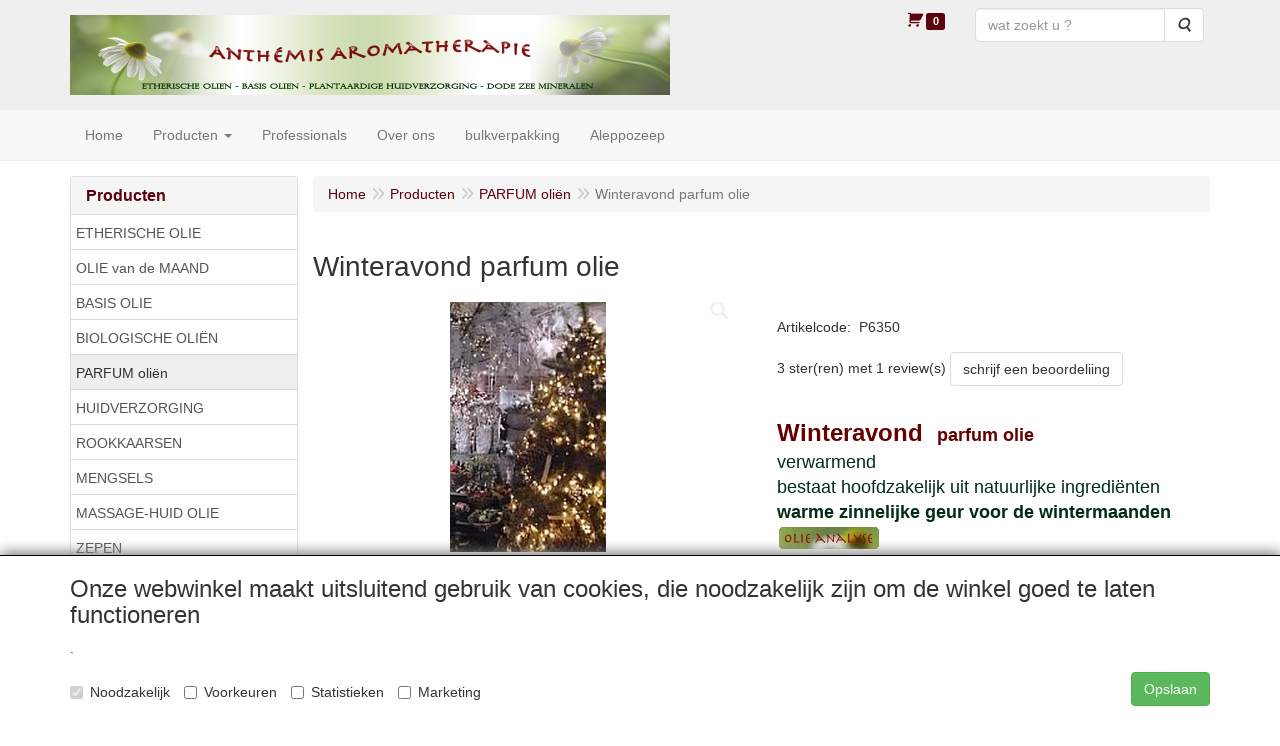

--- FILE ---
content_type: text/html; charset=UTF-8
request_url: https://anthemisshop.com/nl/parfum-olien/winteravond-parfum-olie/a-13335-25
body_size: 13529
content:
<!DOCTYPE html>
<html lang="nl">
    <head>
        <base href="https://anthemisshop.com/"
              data-url=""
              data-routing="/js/routing.json"
        />
        <meta name="viewport" content="width=device-width, initial-scale=1">
        <meta charset="utf-8" >
        
                    <meta name="google-site-verification" content="DLOx5xbB0iCzxuxDy7_asBiS5AnEdgBFnEtAk2X_FCE" />
                    <meta name="author" content="Anth&eacute;mis aromatherapie" />
                    <meta name="keywords" content="Winteravond, , parfum, olie, , , , P6350" />
                    <meta name="description" content="Winteravond  parfum olie    (P6350)" />
                    <meta name="rating" content="general" />
                    <meta name="ROBOTS" content="index, follow" />
                    <meta name="revisit-after" content="05 days">
                    <meta name="language" content="nl">
                    <meta name='generator' content='LogiVert 8.19.0.5; Equinoxe 10.5.33' />
        
        <title>Winteravond  parfum olie</title>

        <!-- Load scripting -->
                                    <script>
    window.dataLayer = window.dataLayer || [];
    window.dataLayer.enableGA4Ecommerce = false;
</script>
                            <script src="/js/api.min.js?h=9a8857d6"></script>
                            <script>
document.addEventListener('DOMContentLoaded', function(el) {
    window.api = new Api("Nzc3MTAxMjAzNDQ1ODY6dnpTUkdZMWQwN1pDUk80a2YxYw==", "https://anthemisshop.com");
});
</script>
                    
        <script src="/js/plugins.min.js?h=bb38a032" id="pluginScripts"></script>
        <script src="/js/early_scripts.min.js?h=2ebe7f84" id="earlyScripts"></script>

        <script>
            // Epsilon Polyfill for IE
            if (Number.EPSILON === undefined) {
                Number.EPSILON = Math.pow(2, -52);
            }
            // Number Formatting
            Math.toDisplay = function (val, precision, force_sign) {
                if (typeof force_sign === 'undefined') {
                    force_sign = false;
                }

                if (typeof precision === "undefined") {
                    precision = 2;
                }

                if(isNaN(val) || typeof val !== "number") {
                    return false;
                }

                val = val + (1E3 * Number.EPSILON);
                var str = val.toFixed(precision);
                var decpoint = str.indexOf('.');

                str = str.replace('.', '.');

                for(var i = (decpoint - 3); i > 0; i = i - 3) {
                    str = str.slice(0, i) + ',' + str.slice(i);
                }

                if(force_sign && val > 0) {
                    str = "+" + str;
                }

                return str;
            }

            Math.toPrice = function(val, force_sign) {
                if(typeof force_sign === 'undefined') {
                    force_sign = false;
                }
                var price = "";

                if(val === 0) {
                    price = "Gratis";
                } else {
                    if(force_sign && val > 0) {
                        price = "+";
                    } else if(val < 0) {
                        price = "-";
                    }
                    price += "€ ";
                    price += Math.toDisplay(Math.abs(val), 2);
                }

                return price;
            }
            window.main_root = "https://anthemisshop.com/";

        </script>

        <link rel="stylesheet" href="/assets/base.css?h=676cf9a1" />

        <link rel="stylesheet" href="/assets/theme.css?h=e99749d7" />
        <link rel="icon" type="image/x-icon" href="/favicon.ico?h=148cca98" />    <script src="https://www.google.com/recaptcha/api.js?onload=recaptchaOnload&render=explicit" async defer onerror="document.getElementsByTagName('html')[0].classList.add('no-captcha')"></script></head>
    <body data-sticky-container>
        
                    <header>
    <div class="logo-top">
        <div class="container">
            <div class="logo-container">
                <a href="/nl/">
                    <img src="/images/cb_17.jpg?h=e783fda1" alt="Logo uw bestelling bij Anthémis aromatherapie "/>                </a>
            </div>
            <div class="pull-right hidden-xs">
                    <ul class="nav navbar-nav  " data-sm-skip="data-sm-skip">
            <li class="menu_cart_popup  menu_cart">
        <a href="/nl/winkelwagen/" data-popup="data-popup" class="cart-link" data-mode="articles">
    <i class="cart"></i><span class="amount label label-primary articles">0</span></a>
            </li>
    <li class="menu_search_widget ">
        <form action="/nl/zoeken" method="get" class="navbar-form menu_search_widget ">
    <div class="input-group">
        <input type="search"
                id="search_query"
                placeholder="wat zoekt u ?"
                name="query"
                class="form-control"
                                data-suggest="1"
                autocomplete="off">
        <span class="input-group-btn">
            <button type="submit" class="btn btn-default">
                <i class="fa fa-search"></i>
                <span class="sr-only">Zoeken</span>
            </button>
        </span>
    </div>
</form>

            </li>

    </ul>

            </div>
        </div>
    </div>
</header>
<div class="nav-top sticky-header ">
    <nav class="navbar">
        <div class="container">
            <div class="navbar-header">
                <div class="mobile-menu-navbar">
                        <ul class="nav navbar-nav  " data-sm-skip="data-sm-skip">
        
    </ul>

                </div>
                <button type="button" class="navbar-toggle collapsed" data-toggle="collapse" data-target="#topmenu"
                        aria-expanded="false">
                    <span class="sr-only">Menu</span>
                    <span class="icon-bar"></span>
                    <span class="icon-bar"></span>
                    <span class="icon-bar"></span>
                </button>
            </div>

            <div class="collapse navbar-collapse" id="topmenu">
                <div class="mobile-menu-addon">
                        <ul class="nav navbar-nav  " >
            <li class="menu_cart_popup  menu_cart">
        <a href="/nl/winkelwagen/" data-popup="data-popup" class="cart-link" data-mode="articles">
    <i class="cart"></i><span class="amount label label-primary articles">0</span></a>
            </li>
    <li class="menu_search_widget ">
        <form action="/nl/zoeken" method="get" class="navbar-form menu_search_widget ">
    <div class="input-group">
        <input type="search"
                id="search_query"
                placeholder="wat zoekt u ?"
                name="query"
                class="form-control"
                                data-suggest="1"
                autocomplete="off">
        <span class="input-group-btn">
            <button type="submit" class="btn btn-default">
                <i class="fa fa-search"></i>
                <span class="sr-only">Zoeken</span>
            </button>
        </span>
    </div>
</form>

            </li>

    </ul>

                </div>
                    <ul class="nav navbar-nav  " >
            <li class="menu_homepage ">
        <a href="/nl/"
   >
    <span class="lbl">Home</span>
    </a>
            </li>
    <li class="menu_catalog ">
        <a href="/nl/catalogus" class="children" role="button"
   aria-haspopup="true" aria-expanded="false">
    <span class="lbl">Producten</span>
    <span class="caret"></span></a>
                    <ul class="dropdown-menu">
                    <li class="">
        <a href="/nl/etherische-olie/g-9"
   class="dropdown-toggle" data-toggle="dropdown" role="button"
   aria-haspopup="true"
   aria-expanded="false">
    <span class="lbl">ETHERISCHE OLIE</span>
    <span class="caret"></span></a>
                    <ul class="dropdown-menu">
                    <li class="">
        <a href="/nl/etherische-olie/etherische-olie-a-b/g-10000001"
   >
    <span class="lbl">etherische olie A-B</span>
    </a>
            </li>
    <li class="">
        <a href="/nl/etherische-olie/etherische-olie-c-d/g-10000002"
   >
    <span class="lbl">etherische olie C-D</span>
    </a>
            </li>
    <li class="">
        <a href="/nl/etherische-olie/etherische-olie-e-g/g-10000003"
   >
    <span class="lbl">etherische olie E-G</span>
    </a>
            </li>
    <li class="">
        <a href="/nl/etherische-olie/etherische-olie-h-j/g-10000004"
   >
    <span class="lbl">etherische olie H-J</span>
    </a>
            </li>
    <li class="">
        <a href="/nl/etherische-olie/etherische-olie-k/g-10000005"
   >
    <span class="lbl">etherische olie K</span>
    </a>
            </li>
    <li class="">
        <a href="/nl/etherische-olie/etherische-olie-l/g-10000006"
   >
    <span class="lbl">etherische olie L</span>
    </a>
            </li>
    <li class="">
        <a href="/nl/etherische-olie/etherische-olie-m-n/g-10000007"
   >
    <span class="lbl">etherische olie M-N</span>
    </a>
            </li>
    <li class="">
        <a href="/nl/etherische-olie/etherische-olie-o-r/g-10000008"
   >
    <span class="lbl">etherische olie O-R</span>
    </a>
            </li>
    <li class="">
        <a href="/nl/etherische-olie/etherische-olie-s-t/g-10000010"
   >
    <span class="lbl">etherische olie S-T</span>
    </a>
            </li>
    <li class="">
        <a href="/nl/etherische-olie/etherische-olie-u-z/g-10000011"
   >
    <span class="lbl">etherische olie U-Z</span>
    </a>
            </li>
    <li class="">
        <a href="/nl/etherische-olie/etherische-olie-bio/g-10000012"
   >
    <span class="lbl">etherische olie Bio</span>
    </a>
            </li>
    <li class="">
        <a href="/nl/etherische-olie/olien-om-te-koken/g-10000073"
   >
    <span class="lbl">oli&euml;n om te koken</span>
    </a>
            </li>
    <li class="">
        <a href="/nl/etherische-olie/olien-bij-verkoudheid/g-10000078"
   >
    <span class="lbl">oli&euml;n bij verkoudheid</span>
    </a>
            </li>
    <li class="">
        <a href="/nl/etherische-olie/absolues/g-10000072"
   >
    <span class="lbl">Absolues</span>
    </a>
            </li>
    <li class="">
        <a href="/nl/etherische-olie/citrusolien/g-10000064"
   >
    <span class="lbl">Citrusoli&euml;n</span>
    </a>
            </li>
    <li class="">
        <a href="/nl/etherische-olie/eucalyptusolien/g-10000068"
   >
    <span class="lbl">Eucalyptusoli&euml;n</span>
    </a>
            </li>
    <li class="">
        <a href="/nl/etherische-olie/kamille-olien/g-10000070"
   >
    <span class="lbl">Kamille oli&euml;n</span>
    </a>
            </li>
    <li class="">
        <a href="/nl/etherische-olie/lavendelolien/g-10000067"
   >
    <span class="lbl">Lavendeloli&euml;n</span>
    </a>
            </li>
    <li class="">
        <a href="/nl/etherische-olie/muntolien/g-10000066"
   >
    <span class="lbl">Muntoli&euml;n</span>
    </a>
            </li>
    <li class="">
        <a href="/nl/etherische-olie/naaldboomolien/g-10000065"
   >
    <span class="lbl">Naaldboomoli&euml;n</span>
    </a>
            </li>
    <li class="">
        <a href="/nl/etherische-olie/rozenolien/g-10000009"
   >
    <span class="lbl">Rozenoli&euml;n</span>
    </a>
            </li>
    <li class="">
        <a href="/nl/etherische-olie/proefsetjes/g-10000013"
   class="dropdown-toggle" data-toggle="dropdown" role="button"
   aria-haspopup="true"
   aria-expanded="false">
    <span class="lbl">proefsetjes</span>
    <span class="caret"></span></a>
                    <ul class="dropdown-menu">
                    <li class="">
        <a href="/nl/etherische-olie/proefsetjes/probeersetjes/g-20000009"
   >
    <span class="lbl">probeersetjes</span>
    </a>
            </li>

            </ul>
            </li>
    <li class="">
        <a href="/nl/etherische-olie/attars/g-10000037"
   >
    <span class="lbl">attars</span>
    </a>
            </li>
    <li class="">
        <a href="/nl/etherische-olie/bulkverpakking/g-10000033"
   class="dropdown-toggle" data-toggle="dropdown" role="button"
   aria-haspopup="true"
   aria-expanded="false">
    <span class="lbl">bulkverpakking</span>
    <span class="caret"></span></a>
                    <ul class="dropdown-menu">
                    <li class="">
        <a href="/nl/etherische-olie/bulkverpakking/etherische-olie-a-d/g-20000006"
   >
    <span class="lbl">etherische olie  A-D</span>
    </a>
            </li>
    <li class="">
        <a href="/nl/etherische-olie/bulkverpakking/etherische-olie-e-k/g-20000007"
   >
    <span class="lbl">etherische olie  E-K</span>
    </a>
            </li>
    <li class="">
        <a href="/nl/etherische-olie/bulkverpakking/etherische-olie-l-z/g-20000008"
   >
    <span class="lbl">etherische olie  L-Z</span>
    </a>
            </li>

            </ul>
            </li>
    <li class="">
        <a href="/nl/etherische-olie/insecten/g-10000041"
   >
    <span class="lbl">insecten</span>
    </a>
            </li>
    <li class="">
        <a href="/nl/etherische-olie/ayurveda/g-10000057"
   >
    <span class="lbl">Ayurveda</span>
    </a>
            </li>

            </ul>
            </li>
    <li class="">
        <a href="/nl/olie-van-de-maand/g-34"
   >
    <span class="lbl">OLIE van de MAAND</span>
    </a>
            </li>
    <li class="">
        <a href="/nl/basis-olie/g-10"
   class="dropdown-toggle" data-toggle="dropdown" role="button"
   aria-haspopup="true"
   aria-expanded="false">
    <span class="lbl">BASIS OLIE</span>
    <span class="caret"></span></a>
                    <ul class="dropdown-menu">
                    <li class="">
        <a href="/nl/basis-olie/basis-olie-a-g/g-10000014"
   >
    <span class="lbl">basis olie A-G</span>
    </a>
            </li>
    <li class="">
        <a href="/nl/basis-olie/basis-olie-h-p/g-10000015"
   >
    <span class="lbl">basis olie H-P</span>
    </a>
            </li>
    <li class="">
        <a href="/nl/basis-olie/maceraten/g-10000016"
   >
    <span class="lbl">Maceraten</span>
    </a>
            </li>
    <li class="">
        <a href="/nl/basis-olie/neem-artikelen/g-10000017"
   >
    <span class="lbl">Neem artikelen</span>
    </a>
            </li>
    <li class="">
        <a href="/nl/basis-olie/basis-olie-r-z/g-10000018"
   >
    <span class="lbl">basis olie R-Z</span>
    </a>
            </li>
    <li class="">
        <a href="/nl/basis-olie/vetten/g-10000019"
   >
    <span class="lbl">Vetten</span>
    </a>
            </li>
    <li class="">
        <a href="/nl/basis-olie/sheabutter/g-10000036"
   >
    <span class="lbl">Sheabutter</span>
    </a>
            </li>
    <li class="">
        <a href="/nl/basis-olie/ayurvedische-olien/g-10000040"
   >
    <span class="lbl">ayurvedische oli&euml;n</span>
    </a>
            </li>
    <li class="">
        <a href="/nl/basis-olie/olie-mengsels/g-10000059"
   >
    <span class="lbl">olie mengsels</span>
    </a>
            </li>

            </ul>
            </li>
    <li class="">
        <a href="/nl/biologische-olien/g-35"
   >
    <span class="lbl">BIOLOGISCHE OLI&Euml;N</span>
    </a>
            </li>
    <li class="">
        <a href="/nl/parfum-olien/g-25"
   >
    <span class="lbl">PARFUM  oli&euml;n</span>
    </a>
            </li>
    <li class="">
        <a href="/nl/huidverzorging/g-13"
   class="dropdown-toggle" data-toggle="dropdown" role="button"
   aria-haspopup="true"
   aria-expanded="false">
    <span class="lbl">HUIDVERZORGING</span>
    <span class="caret"></span></a>
                    <ul class="dropdown-menu">
                    <li class="">
        <a href="/nl/huidverzorging/edom-dode-zee/g-10000021"
   >
    <span class="lbl">Edom Dode Zee</span>
    </a>
            </li>
    <li class="">
        <a href="/nl/huidverzorging/mbs-dode-zee/g-10000074"
   >
    <span class="lbl">MBS Dode Zee</span>
    </a>
            </li>
    <li class="">
        <a href="/nl/huidverzorging/safi-dode-zee/g-10000020"
   >
    <span class="lbl">Safi Dode Zee</span>
    </a>
            </li>
    <li class="">
        <a href="/nl/huidverzorging/neutral-dode-zee/g-10000022"
   >
    <span class="lbl">Neutral Dode Zee</span>
    </a>
            </li>
    <li class="">
        <a href="/nl/huidverzorging/rose-exclusive/g-10000026"
   >
    <span class="lbl">Ros&eacute; Exclusive</span>
    </a>
            </li>
    <li class="">
        <a href="/nl/huidverzorging/tea-tree-verzorging/g-10000024"
   >
    <span class="lbl">Tea Tree verzorging</span>
    </a>
            </li>
    <li class="">
        <a href="/nl/huidverzorging/voetverzorging/g-10000028"
   >
    <span class="lbl">voetverzorging</span>
    </a>
            </li>
    <li class="">
        <a href="/nl/huidverzorging/shampoos/g-10000038"
   >
    <span class="lbl">shampoos</span>
    </a>
            </li>
    <li class="">
        <a href="/nl/huidverzorging/handcremes/g-10000039"
   >
    <span class="lbl">handcr&egrave;mes</span>
    </a>
            </li>

            </ul>
            </li>
    <li class="">
        <a href="/nl/rookkaarsen/g-28"
   >
    <span class="lbl">ROOKKAARSEN</span>
    </a>
            </li>
    <li class="">
        <a href="/nl/mengsels/g-11"
   class="dropdown-toggle" data-toggle="dropdown" role="button"
   aria-haspopup="true"
   aria-expanded="false">
    <span class="lbl">MENGSELS</span>
    <span class="caret"></span></a>
                    <ul class="dropdown-menu">
                    <li class="">
        <a href="/nl/mengsels/aroma-mengsels/g-10000046"
   >
    <span class="lbl">aroma mengsels</span>
    </a>
            </li>
    <li class="">
        <a href="/nl/mengsels/gels/g-10000042"
   >
    <span class="lbl">gels</span>
    </a>
            </li>
    <li class="">
        <a href="/nl/mengsels/zalven-balsems/g-10000043"
   >
    <span class="lbl">zalven - balsems</span>
    </a>
            </li>
    <li class="">
        <a href="/nl/mengsels/jojoba-huidolien/g-10000071"
   >
    <span class="lbl">Jojoba huidoli&euml;n</span>
    </a>
            </li>

            </ul>
            </li>
    <li class="">
        <a href="/nl/massage-huid-olie/g-22"
   class="dropdown-toggle" data-toggle="dropdown" role="button"
   aria-haspopup="true"
   aria-expanded="false">
    <span class="lbl">MASSAGE-HUID OLIE</span>
    <span class="caret"></span></a>
                    <ul class="dropdown-menu">
                    <li class="">
        <a href="/nl/massage-huid-olie/massage-olie/g-10000054"
   >
    <span class="lbl">massage olie</span>
    </a>
            </li>
    <li class="">
        <a href="/nl/massage-huid-olie/huid-olien/g-10000055"
   >
    <span class="lbl">huid oli&euml;n</span>
    </a>
            </li>

            </ul>
            </li>
    <li class="">
        <a href="/nl/zepen/g-14"
   class="dropdown-toggle" data-toggle="dropdown" role="button"
   aria-haspopup="true"
   aria-expanded="false">
    <span class="lbl">ZEPEN</span>
    <span class="caret"></span></a>
                    <ul class="dropdown-menu">
                    <li class="">
        <a href="/nl/zepen/aleppo-zepen/g-10000029"
   >
    <span class="lbl">Aleppo zepen</span>
    </a>
            </li>
    <li class="">
        <a href="/nl/zepen/diverse-zepen/g-10000030"
   >
    <span class="lbl">diverse zepen</span>
    </a>
            </li>
    <li class="">
        <a href="/nl/zepen/schapenmelk-zepen/g-10000075"
   >
    <span class="lbl">Schapenmelk zepen</span>
    </a>
            </li>
    <li class="">
        <a href="/nl/zepen/zeepbloemen/g-10000076"
   >
    <span class="lbl">zeepbloemen</span>
    </a>
            </li>

            </ul>
            </li>
    <li class="">
        <a href="/nl/bad-sauna/g-21"
   class="dropdown-toggle" data-toggle="dropdown" role="button"
   aria-haspopup="true"
   aria-expanded="false">
    <span class="lbl">BAD &amp; SAUNA</span>
    <span class="caret"></span></a>
                    <ul class="dropdown-menu">
                    <li class="">
        <a href="/nl/bad-sauna/bad-artikelen/g-10000052"
   >
    <span class="lbl">bad-artikelen</span>
    </a>
            </li>
    <li class="">
        <a href="/nl/bad-sauna/sauna-artikelen/g-10000053"
   >
    <span class="lbl">sauna-artikelen</span>
    </a>
            </li>

            </ul>
            </li>
    <li class="">
        <a href="/nl/hydrosols-tinkturen/g-15"
   class="dropdown-toggle" data-toggle="dropdown" role="button"
   aria-haspopup="true"
   aria-expanded="false">
    <span class="lbl">HYDROSOLS - TINKTUREN</span>
    <span class="caret"></span></a>
                    <ul class="dropdown-menu">
                    <li class="">
        <a href="/nl/hydrosols-tinkturen/hydrosols-hydrolaten/g-10000031"
   >
    <span class="lbl">hydrosols - hydrolaten</span>
    </a>
            </li>
    <li class="">
        <a href="/nl/hydrosols-tinkturen/tinkturen/g-10000032"
   >
    <span class="lbl">tinkturen</span>
    </a>
            </li>

            </ul>
            </li>
    <li class="">
        <a href="/nl/diversen/g-20"
   class="dropdown-toggle" data-toggle="dropdown" role="button"
   aria-haspopup="true"
   aria-expanded="false">
    <span class="lbl">DIVERSEN</span>
    <span class="caret"></span></a>
                    <ul class="dropdown-menu">
                    <li class="">
        <a href="/nl/diversen/grondstoffen/g-10000050"
   >
    <span class="lbl">grondstoffen</span>
    </a>
            </li>
    <li class="">
        <a href="/nl/diversen/verpakkingen/g-10000051"
   >
    <span class="lbl">verpakkingen</span>
    </a>
            </li>

            </ul>
            </li>
    <li class="">
        <a href="/nl/nieuw/g-26"
   >
    <span class="lbl">NIEUW</span>
    </a>
            </li>

            </ul>
            </li>
    <li class="">
        <a href="/nl/professionals/c-185"
   >
    <span class="lbl">Professionals</span>
    </a>
            </li>
    <li class="">
        <a href="/nl/over-ons/c-16"
   >
    <span class="lbl">Over ons</span>
    </a>
            </li>
    <li class="">
        <a href="/nl/bulkverpakking/c-171"
   >
    <span class="lbl">bulkverpakking</span>
    </a>
            </li>
    <li class="">
        <a href="/nl/aleppozeep/c-2"
   >
    <span class="lbl">Aleppozeep</span>
    </a>
            </li>

    </ul>

            </div>
        </div>
    </nav>
</div>

        <div id="alert-wrapper">
        <div class="container" id="alert-container">
        <!-- This container is in use to display AJAX-triggered Alert messages -->
        </div>
    </div>

    <div class='container article_show' id="main">
            <div class="sidebar left" layout="1">
                    <div class="widget widget_catalog" type="catalog" >
            <div class="panel panel-default">
                                    <div class="panel-heading">
                        <h4 class="panel-title">Producten</h4>
                    </div>
                                <div class="list-group list-group-root">
            <a href="/nl/etherische-olie/g-9"
           class="list-group-item ">
            ETHERISCHE OLIE
        </a>

                    <a href="/nl/olie-van-de-maand/g-34"
           class="list-group-item ">
            OLIE van de MAAND
        </a>

                    <a href="/nl/basis-olie/g-10"
           class="list-group-item ">
            BASIS OLIE
        </a>

                    <a href="/nl/biologische-olien/g-35"
           class="list-group-item ">
            BIOLOGISCHE OLI&Euml;N
        </a>

                    <a href="/nl/parfum-olien/g-25"
           class="list-group-item active">
            PARFUM  oli&euml;n
        </a>

                    <a href="/nl/huidverzorging/g-13"
           class="list-group-item ">
            HUIDVERZORGING
        </a>

                    <a href="/nl/rookkaarsen/g-28"
           class="list-group-item ">
            ROOKKAARSEN
        </a>

                    <a href="/nl/mengsels/g-11"
           class="list-group-item ">
            MENGSELS
        </a>

                    <a href="/nl/massage-huid-olie/g-22"
           class="list-group-item ">
            MASSAGE-HUID OLIE
        </a>

                    <a href="/nl/zepen/g-14"
           class="list-group-item ">
            ZEPEN
        </a>

                    <a href="/nl/bad-sauna/g-21"
           class="list-group-item ">
            BAD &amp; SAUNA
        </a>

                    <a href="/nl/hydrosols-tinkturen/g-15"
           class="list-group-item ">
            HYDROSOLS - TINKTUREN
        </a>

                    <a href="/nl/diversen/g-20"
           class="list-group-item ">
            DIVERSEN
        </a>

                    <a href="/nl/nieuw/g-26"
           class="list-group-item ">
            NIEUW
        </a>

            </div>

            </div>
        </div>
                            <div class="widget widget_content" type="content" position="LEFT" >
            <div class="panel panel-default">
                                    <div class="panel-heading">
                        <h4 class="panel-title">Anthémis info&#039;s</h4>
                    </div>
                                <div class="list-group list-group-root">
            <a href="/nl/dode-zee/c-147"
           class="list-group-item ">
            Dode Zee
        </a>

            </div>
            </div>
        </div>
             
    </div>

        
        <div id="content">
            <div>    <div id="breadcrumb_container">
                    <ol class="breadcrumb back internal"><li><a href="javascript:history.back()">Terug</a></li></ol>                <ol class="breadcrumb" itemscope itemtype="http://schema.org/BreadcrumbList"><li itemprop="itemListElement" itemscope itemtype="http://schema.org/ListItem"
                        ><a href="/nl/"
                       itemprop="item"                    ><span itemprop="name">Home</span></a><meta itemprop="position" content="1" /></li><li itemprop="itemListElement" itemscope itemtype="http://schema.org/ListItem"
                        ><a href="/nl/catalogus"
                       itemprop="item"                    ><span itemprop="name">Producten</span></a><meta itemprop="position" content="2" /></li><li itemprop="itemListElement" itemscope itemtype="http://schema.org/ListItem"
                        ><a href="/nl/parfum-olien/g-25"
                       itemprop="item"                    ><span itemprop="name">PARFUM  oli&euml;n</span></a><meta itemprop="position" content="3" /></li><li itemprop="itemListElement" itemscope itemtype="http://schema.org/ListItem"
                        class="active"><span itemprop="name">Winteravond  parfum olie</span><meta itemprop="position" content="4" /></li></ol>
    </div>
</div>
                            <div class='lv_article' itemscope itemtype="https://schema.org/Product">
        <form name="article_order_form" method="post" action="/nl/winkelwagen/toevoegen?id=13335">

                    <div class="article-header">
<h1>
    <span itemprop="name">Winteravond  parfum olie</span>
</h1>

<h2>
    <small>
        <span id="measure"></span>
        <span id="specification"></span>
    </small>
</h2>

</div>
        
        <div class="article_img">
                                        <span class="badge"></span>
            
                            <div id="slider-container">
            <div id="image-container">
            <div class="image">
                <img src="https://anthemisshop.com/data/articles/images/big/b_13335.jpg?h=eb9bb365"
                     data-mfp-src="https://anthemisshop.com/data/articles/images/zoom/m_13335.jpg?h=fcced44d"
                     itemprop="image" alt="Winteravond  parfum olie"/>
            </div>
                    </div>
                                </div>
                    </div>

        <div class="summary">
                                            <div itemprop="offers" itemscope itemtype="http://schema.org/Offer">
    <link itemprop="url" href="https://anthemisshop.com/nl/parfum-olien/winteravond-parfum-olie/a-13335-25" />
        <div class="price">
                    <span id="articlePrice" class="main_price">vanaf 10 ml.  2,50</span>
        
        
            </div>
</div>

            
                                            
                    <span id="artCodes">
        <span class="lbl">Artikelcode</span>:&nbsp;
        <span class="artcode1" itemprop="productID">P6350</span>
            </span>
    <br/>

            
                            <div class="reviewAggregate">
        <span>3 ster(ren) met 1 review(s)</span>
                    <a href="/nl/parfum-olien/winteravond-parfum-olie/a-13335-25/review" class="btn btn-default">schrijf een beoordeliing</a>
            </div>


                                        <div class="widget-column  shortmemo">
                        <div class="widget-container " layout="1">
                            <div class="widget widget_html" type="html" >
                                                <div><table border="0" cellpadding="0" bordercolor="#000000" cellspacing="-1">
<tr valign="top">
<td width="750" valign="bottom"><div><font size="5" color="#640002"><b>Winteravond &nbsp;</b></font><font size="4" color="#640002"><b>parfum olie</b></font><font size="4" color="#640002"> </font></div>
</td>
</tr>
<tr valign="top">
<td width="750" valign="bottom"><div><font size="4" color="#002d16">verwarmend</font></div>
</td>
</tr>
<tr valign="top">
<td width="750" valign="bottom"><div><font size="4" color="#002d16">bestaat hoofdzakelijk uit natuurlijke ingredi&euml;nten</font></div>
</td>
</tr>
<tr valign="top">
<td width="750" valign="top"><div><font size="4" color="#002d16"><b>warme zinnelijke geur voor de wintermaanden</b></font></div>
<div><a href="http://www.anthemis.nl/aroma/analyseParfum/Ylang.htm" target="_lvblank"><img align="absmiddle" border="0" width="103" height="25" hspace="1" vspace="1" src="https://anthemisshop.com/data/mediablocks/0__13335_s_ms1.rvf_1.gif?h=6ee8017c"></a></div>
</td>
</tr>
</table>
</div>
                            </div>
            </div>

            </div>

    
                        

                        


                        


            
                                
            
                    </div>

        <div class="details">
                                                                        <div id="variants">
        <h4>. .</h4>

        
        <div class="article-container grid">
                            <div class="prod variant">
    <div class="wrap">
        <div class="info">
            <div class="img-container">
                            </div>
            <div class="prod_desc">
                <h4>Winteravond  parfumolie           10 ml.</h4>
                <div class="details">
                                                        </div>
                <div class="prod_desc_foot">
                    <div class="inline-items">
                        
                        <span class="artcode1" itemprop="productID">P6350-10</span>
                                            </div>
                </div>
            </div>
        </div>
        <div class="prod_foot">
            <div class="price-container">
                                                        &euro; 2.50
                                                                    </div>
                        
            <div class="orderBox">
                <input type="hidden" id="article_order_form_variant_children_0_id" name="article_order_form[variant_children][0][id]" class="prod_id" value="13337" />
                
                                    <div class="btn-toolbar prod-adder">
                                                                            <div class="btn-group qty-fields">
                                <input type="text" id="article_order_form_variant_children_0_quantity" name="article_order_form[variant_children][0][quantity]" required="required" class="form-control prod_qty form-control" data-min-amount="1" min="1" data-max-amount="999999999" max="999999999" value="1" />
                                <button class="btn btn-primary btn-add">
                                    <span class="fa fa-shopping-cart"></span>
                                </button>
                            </div>
                        
                                            </div>
                            </div>
        </div>
    </div>
</div>
                            <div class="prod variant">
    <div class="wrap">
        <div class="info">
            <div class="img-container">
                            </div>
            <div class="prod_desc">
                <h4>Winteravond  parfumolie           20 ml.</h4>
                <div class="details">
                                                        </div>
                <div class="prod_desc_foot">
                    <div class="inline-items">
                        
                        <span class="artcode1" itemprop="productID">P6350-20</span>
                                            </div>
                </div>
            </div>
        </div>
        <div class="prod_foot">
            <div class="price-container">
                                                        &euro; 4.50
                                                                    </div>
                        
            <div class="orderBox">
                <input type="hidden" id="article_order_form_variant_children_1_id" name="article_order_form[variant_children][1][id]" class="prod_id" value="13338" />
                
                                    <div class="btn-toolbar prod-adder">
                                                                            <div class="btn-group qty-fields">
                                <input type="text" id="article_order_form_variant_children_1_quantity" name="article_order_form[variant_children][1][quantity]" required="required" class="form-control prod_qty form-control" data-min-amount="1" min="1" data-max-amount="999999999" max="999999999" value="1" />
                                <button class="btn btn-primary btn-add">
                                    <span class="fa fa-shopping-cart"></span>
                                </button>
                            </div>
                        
                                            </div>
                            </div>
        </div>
    </div>
</div>
                            <div class="prod variant">
    <div class="wrap">
        <div class="info">
            <div class="img-container">
                            </div>
            <div class="prod_desc">
                <h4>Winteravond  parfumolie           50 ml.</h4>
                <div class="details">
                                                        </div>
                <div class="prod_desc_foot">
                    <div class="inline-items">
                        
                        <span class="artcode1" itemprop="productID">P6350-50</span>
                                            </div>
                </div>
            </div>
        </div>
        <div class="prod_foot">
            <div class="price-container">
                                                        &euro; 9.95
                                                                    </div>
                        
            <div class="orderBox">
                <input type="hidden" id="article_order_form_variant_children_2_id" name="article_order_form[variant_children][2][id]" class="prod_id" value="13339" />
                
                                    <div class="btn-toolbar prod-adder">
                                                                            <div class="btn-group qty-fields">
                                <input type="text" id="article_order_form_variant_children_2_quantity" name="article_order_form[variant_children][2][quantity]" required="required" class="form-control prod_qty form-control" data-min-amount="1" min="1" data-max-amount="999999999" max="999999999" value="1" />
                                <button class="btn btn-primary btn-add">
                                    <span class="fa fa-shopping-cart"></span>
                                </button>
                            </div>
                        
                                            </div>
                            </div>
        </div>
    </div>
</div>
                            <div class="prod variant">
    <div class="wrap">
        <div class="info">
            <div class="img-container">
                            </div>
            <div class="prod_desc">
                <h4>Winteravond  parfumolie          100 ml.</h4>
                <div class="details">
                                                        </div>
                <div class="prod_desc_foot">
                    <div class="inline-items">
                        
                        <span class="artcode1" itemprop="productID">P6350-100</span>
                                            </div>
                </div>
            </div>
        </div>
        <div class="prod_foot">
            <div class="price-container">
                                                        &euro; 18.50
                                                                    </div>
                        
            <div class="orderBox">
                <input type="hidden" id="article_order_form_variant_children_3_id" name="article_order_form[variant_children][3][id]" class="prod_id" value="13340" />
                
                                    <div class="btn-toolbar prod-adder">
                                                                            <div class="btn-group qty-fields">
                                <input type="text" id="article_order_form_variant_children_3_quantity" name="article_order_form[variant_children][3][quantity]" required="required" class="form-control prod_qty form-control" data-min-amount="1" min="1" data-max-amount="999999999" max="999999999" value="1" />
                                <button class="btn btn-primary btn-add">
                                    <span class="fa fa-shopping-cart"></span>
                                </button>
                            </div>
                        
                                            </div>
                            </div>
        </div>
    </div>
</div>
                            <div class="prod variant">
    <div class="wrap">
        <div class="info">
            <div class="img-container">
                            </div>
            <div class="prod_desc">
                <h4>Winteravond  parfumolie          250 ml.</h4>
                <div class="details">
                                                        </div>
                <div class="prod_desc_foot">
                    <div class="inline-items">
                        
                        <span class="artcode1" itemprop="productID">P6350-250</span>
                                            </div>
                </div>
            </div>
        </div>
        <div class="prod_foot">
            <div class="price-container">
                                                        &euro; 43.50
                                                                    </div>
                        
            <div class="orderBox">
                <input type="hidden" id="article_order_form_variant_children_4_id" name="article_order_form[variant_children][4][id]" class="prod_id" value="13666" />
                
                                    <div class="btn-toolbar prod-adder">
                                                                            <div class="btn-group qty-fields">
                                <input type="text" id="article_order_form_variant_children_4_quantity" name="article_order_form[variant_children][4][quantity]" required="required" class="form-control prod_qty form-control" data-min-amount="1" min="1" data-max-amount="999999999" max="999999999" value="1" />
                                <button class="btn btn-primary btn-add">
                                    <span class="fa fa-shopping-cart"></span>
                                </button>
                            </div>
                        
                                            </div>
                            </div>
        </div>
    </div>
</div>
                    </div>
    </div>

                            
                            <div id="longMemo">
        <div class="row widget-container-main">
                                <div class="widget-column  ">
                        <div class="widget-container " layout="1">
                            <div class="widget widget_html" type="html" >
                                                <div><table border="0" cellpadding="0" bordercolor="#000000" cellspacing="-1">
<tr valign="top">
<td width="643" valign="top"><div><font size="3" color="#002d16"><br></font></div>
</td>
</tr>
<tr valign="top">
<td width="643" valign="top"><div><font size="3" color="#002d16">3-5 druppels verdampen in de aromalamp voor een warme zinnelijke geur. </font></div>
<div><font size="3" color="#002d16">Eveneens geschikt voor het parfumeren van zepen, cr&egrave;mes e.a. verzorgingsprodukten. </font></div>
<div><font size="3" color="#002d16">Voorkom irritaties door mogelijke allergene ingredi&euml;nten door uitsluitend beproefde recepten te gebruiken.</font></div>
</td>
</tr>
<tr valign="top">
<td width="643" valign="top"><div><font size="3" color="#002d16"><br></font></div>
</td>
</tr>
</table>
</div>
                            </div>
                    <div class="widget widget_html" type="html" >
                                                <div><table border="0" cellpadding="0" bordercolor="#000000" cellspacing="-1">
<tr valign="top">
<td width="643" valign="top"><div><font size="3" color="#002d16"><b>INCI:</b></font><font size="3" color="#002d16"> ethanol, benzylalcohol</font><font size="3" color="#ff0000">*</font><font size="3" color="#002d16">, benzylbenzoat</font><font size="3" color="#ff0000">*</font><font size="3" color="#002d16">, citronellol</font><font size="3" color="#ff0000">*</font><font size="3" color="#002d16">, cumarin</font><font size="3" color="#ff0000">*</font><font size="3" color="#002d16">, eugenol</font><font size="3" color="#ff0000">*</font><font size="3" color="#002d16">, geraniol</font><font size="3" color="#ff0000">*</font><font size="3" color="#002d16">, hexylzimtaldehyd, isoeugenol</font><font size="3" color="#ff0000">*</font><font size="3" color="#002d16">, limonen</font><font size="3" color="#ff0000">*</font><font size="3" color="#002d16">, &nbsp;zimtaldehyd</font><font size="3" color="#ff0000">*</font><font size="3" color="#002d16">, zimtalcohol</font><font size="3" color="#ff0000">*</font><font size="3" color="#002d16">, linalol</font><font size="3" color="#ff0000">*</font><font size="3" color="#002d16"> </font></div>
<div><font size="3" color="#ff0000">*</font><font size="3" color="#002d16">= ingredi&euml;nten van natuurlijke oorsprong</font></div>
<div><font size="3" color="#002d16"> &nbsp;</font></div>
</td>
</tr>
<tr valign="top">
<td width="643" valign="top"><div><font size="3" color="#002d16">meer informatie via de link `olie analyse` bovenaan deze pagina </font></div>
</td>
</tr>
<tr valign="top">
<td width="643" valign="top"><div><font size="3" color="#002d16"><br></font></div>
</td>
</tr>
<tr valign="top">
<td width="643" valign="top"><div><font size="3" color="#002d16"><br></font></div>
</td>
</tr>
<tr valign="top">
<td width="643" valign="top"><div><font size="3" color="#002d16">prijzen voor grotere hoeveelheden op aanvraag </font></div>
</td>
</tr>
<tr valign="top">
<td width="643" valign="top"><div><font size="3" color="#002d16"><br></font></div>
</td>
</tr>
<tr valign="top">
<td width="643" valign="top"><div><font size="3" color="#002d16"><br></font></div>
</td>
</tr>
</table>
</div>
                            </div>
            </div>

            </div>

                    </div>
    </div>


            
                                            
                
            
            
                        <div class="reviews" id="reviews">
            <div class="header">
            <h3>Reviews</h3>

                            <div class="review_summary" itemprop="aggregateRating" itemscope itemtype="https://schema.org/AggregateRating">
                    aantal beoordelingen: <span itemprop="reviewCount">1</span><br/>
                    Gemiddelde beoordeling:
                                        <span itemprop="ratingValue" content="3" class="sr-only">
                        review.stars
                    </span>
                                        <span class="rating">
                                                    <span class="ratingStar" data-rating="5">&#9734;</span>
                                                    <span class="ratingStar" data-rating="4">&#9734;</span>
                                                    <span class="ratingStar active" data-rating="3">&#9734;</span>
                                                    <span class="ratingStar" data-rating="2">&#9734;</span>
                                                    <span class="ratingStar" data-rating="1">&#9734;</span>
                                            </span>
                </div>
            
            <a href="/nl/parfum-olien/winteravond-parfum-olie/a-13335-25/review" class="btn btn-default">schrijf een beoordeliing</a>
        </div>
    
                                <div class="review" itemprop="review" itemscope itemtype="https://schema.org/Review">
    <div class="reviewHeader">
        <span class="rating" itemprop="reviewRating" itemscope itemtype="https://schema.org/Rating">
            <span class="sr-only" itemprop="ratingValue" content="3"></span>
                            <span class="ratingStar" data-rating="5">&#9734;</span>
                            <span class="ratingStar" data-rating="4">&#9734;</span>
                            <span class="ratingStar active" data-rating="3">&#9734;</span>
                            <span class="ratingStar" data-rating="2">&#9734;</span>
                            <span class="ratingStar" data-rating="1">&#9734;</span>
                    </span>
        <span>12-01-2022</span>
        <span itemprop="author" itemscope itemtype="https://schema.org/Person">
            <span itemprop="name">Kate</span>
        </span>
    </div>
    <div class="reviewTitle">heerlijk warm geur</div>
    <div class="reviewText" itemprop="reviewBody">van mijn eerst bestellingen de favorite.  lekker warm kruidig geur.</div>
</div>
            
</div>


                                            
            
            
                        
        </div>

        <div style="display: none">
            <div class="form-group"><label class="control-label required">Variant children</label><div id="article_order_form_variant_children"><div class="form-group"><label class="control-label required">0</label><div id="article_order_form_variant_children_0"><div class="form-group">    <button type="submit" id="article_order_form_variant_children_0_orderbutton" name="article_order_form[variant_children][0][orderbutton]" class="btn btn-primary btn_add btn">
        <span> </span>
    </button></div></div><p class="help-block"></p>
    </div><div class="form-group"><label class="control-label required">1</label><div id="article_order_form_variant_children_1"><div class="form-group">    <button type="submit" id="article_order_form_variant_children_1_orderbutton" name="article_order_form[variant_children][1][orderbutton]" class="btn btn-primary btn_add btn">
        <span> </span>
    </button></div></div><p class="help-block"></p>
    </div><div class="form-group"><label class="control-label required">2</label><div id="article_order_form_variant_children_2"><div class="form-group">    <button type="submit" id="article_order_form_variant_children_2_orderbutton" name="article_order_form[variant_children][2][orderbutton]" class="btn btn-primary btn_add btn">
        <span> </span>
    </button></div></div><p class="help-block"></p>
    </div><div class="form-group"><label class="control-label required">3</label><div id="article_order_form_variant_children_3"><div class="form-group">    <button type="submit" id="article_order_form_variant_children_3_orderbutton" name="article_order_form[variant_children][3][orderbutton]" class="btn btn-primary btn_add btn">
        <span> </span>
    </button></div></div><p class="help-block"></p>
    </div><div class="form-group"><label class="control-label required">4</label><div id="article_order_form_variant_children_4"><div class="form-group">    <button type="submit" id="article_order_form_variant_children_4_orderbutton" name="article_order_form[variant_children][4][orderbutton]" class="btn btn-primary btn_add btn">
        <span> </span>
    </button></div></div><p class="help-block"></p>
    </div></div><p class="help-block"></p>
    </div><input type="hidden" id="article_order_form_id" name="article_order_form[id]" value="13335" /><input type="hidden" id="article_order_form__token" name="article_order_form[_token]" value="359e0eed7bfa67630ecc580ac.-DgsgNZ6-Vb9Lg1H_bsFwAagg6TTAss0u-4VT60Y3yU.sV9Nxp4czxmrelIRsPVnqSvlwNb-ZLwD2YVNFcsgrWuea0nmgkiWJKlgRA" />
        </div>
        </form>

        <div class="modal fade restock-modal" role="dialog" id="restock_modal">
    <div class="modal-dialog" role="document">
        <div class="modal-content">
            <div class="modal-header">
                <button class="close"
                    aria-label="ga verder met winkelen"
                    data-dismiss="modal"
                    type="button">
                    <span aria-hidden="true">&times;</span>
                </button>
                <h4 class="modal-title">
                    Blijf op de hoogte
                </h4>
            </div>
            <div class="modal-body">
                <p>Helaas is het product op dit moment uitverkocht. Laat jouw gegevens achter en je ontvangt een bericht zodra het weer op voorraad is.</p>

                                    <form name="restock" method="post">
                        <div class="form-group"><label class="control-label required" for="restock_email">E-mail</label><input type="email" id="restock_email" name="restock[email]" required="required" class="form-control" /><p class="help-block"></p>
    </div><div class="form-group"><label class="hideDefault control-label required" for="restock_captcha">Captcha</label>    <div class="g-recaptcha" data-theme="light" data-size="invisible"
             data-type="image" data-sitekey="6LfOt7oUAAAAABy-xQSPR0rjBppQLmOrFVPlDpnn" data-callback="onReCaptchaSuccess" data-badge="inline"></div><div class="recaptcha-unavailable alert alert-warning">De Captcha-controle kan niet worden ingeladen</div><noscript><div style="width: 302px; height: 352px;"><div style="width: 302px; height: 352px; position: relative;"><div style="width: 302px; height: 352px; position: absolute;"><iframe src="https://www.google.com/recaptcha/api/fallback?k=6LfOt7oUAAAAABy-xQSPR0rjBppQLmOrFVPlDpnn"
                                style="width: 302px; height:352px; border-style: none; overflow: hidden;"
                        ></iframe></div><div style="width: 250px; height: 80px; position: absolute; border-style: none; bottom: 21px; left: 25px; margin: 0; padding: 0; right: 25px;"><textarea id="restock_captcha" name="captcha"
                                    class="g-recaptcha-response"
                                    style="width: 250px; height: 80px; border: 1px solid #c1c1c1; margin: 0; padding: 0; resize: none;"
                          ></textarea></div></div></div></noscript><p class="help-block"></p>
    </div><button type="submit" class="btn btn-primary">Houd me op de hoogte</button>
                    <input type="hidden" id="restock_id" name="restock[id]" /><input type="hidden" id="restock_locale" name="restock[locale]" /><input type="hidden" id="restock__token" name="restock[_token]" value="b4c320e49dbdc591.z-fKa-QfzXVrA26Pr6NSz_YBuP1i9knnci0VLc-tGH0.uqP4IKF3nEQGewLO_Ns4qcBwiZwFgC6tOB1SWp6fXkiWgvo_vFWoRCVTPw" /></form>
                            </div>
        </div>
    </div>
</div>

<script>
    $('#restock_modal').on('show.bs.modal', function(event) {
        let button = $(event.relatedTarget);
        let id = button.attr('data-id');
        let modal = $(this);
        modal.find('input[name="restock[id]"]').val(id);
        modal.find('form[name="restock"]').attr('action', Routing.generate('article_restock', {
            'id': id
        }));

        let locale = $('html').attr('lang');
        modal.find('input[name="restock[locale]"]').val(locale);
        modal.find('input[name="restock[email]"]').on('input', function() {
            modal.find('button').prop('disabled', false);
        })
    });

    $('form[name="restock"]').on('submit', function(event) {
        if(event.isDefaultPrevented) {
            return;
        }

        if($(this).find('.g-recaptcha[data-size="invisible"]').length > 0 || $(this).find('.h-recaptcha[data-size="invisible"]').length > 0) {
          // If there's a Hidden Captcha in this form, the Captcha Validation will trigger form submission, causing a redirect,
          // instead of the AJAX update.
          return;
        }

        event.preventDefault();
        $(this).find('button[type="submit"]').prop('disabled', true);

        let modal_body = $(this).closest('.modal-body');
        let email = $(this).find('input[name="restock[email]"]').val();

        // Clean up old alerts
        modal_body.find('.alert').each(function() { $(this).remove(); });
        modal_body.find('.help-block.feedback').remove();
        modal_body.find('.has-feedback.has-error').removeClass('has-feedback has-error');

        $.post($(this).attr('action'), $(this).serialize())
          .done(function(response) {
              let alert = $('<div>');
              alert.addClass('alert alert-success notification notification-success')
                .text(Translator.trans('article.restock.success', {
                    'email': email
                }, 'messages'))
                .prependTo(modal_body)
              ;
          })
          .fail(function(xhr) {
              let response = xhr.responseJSON;

              let text = '';
              for(let i = 0; i < response.errors.length; i++) {
                  if(null !== response.errors[i].field) {
                      let field = modal_body.find('input[name="restock[' + response.errors[i].field + ']"');
                      field.closest('.form-group')
                        .addClass('has-feedback has-error')
                        .append('<p class="help-block feedback">' + response.errors[i].message + '</p>');
                  } else {
                      if(text.length > 0) {
                          text += '<br />';
                      }
                      text += response.errors[i].message;
                  }
              }

              if(text.length > 0) {
                  let alert = $('<div>');
                  alert.addClass('alert alert-danger notification notification-danger')
                    .html(text)
                    .prependTo(modal_body);
              }

              $(modal_body).find('button[type="submit"]').prop('disabled', false);
          });
    });
</script>
    </div>
        </div>
    </div>

            <footer id="nav-footer">
            <div class="widget-container-footer">
                                <div class="widget-column " >
                <div class="widget-container " layout="6">
                    <div class="widget widget_content" type="content" position="BOTTOM" >
                                                <a href="/nl/aromatherapie/c-181">
                                <h4>aromatherapie</h4>
                                    </a>
                                        <ul class="menu">
            <li>
            <a href="/nl/aromatherapie/kwaliteit/c-22">
                kwaliteit
            </a>
        </li>
            <li>
            <a href="/nl/aromatherapie/geschiedenis/c-14">
                geschiedenis
            </a>
        </li>
            <li>
            <a href="/nl/aromatherapie/toepassingen/c-18">
                toepassingen
            </a>
        </li>
            <li>
            <a href="/nl/aromatherapie/dieren/c-17">
                dieren
            </a>
        </li>
            <li>
            <a href="/nl/aromatherapie/recepten/c-21">
                recepten
            </a>
        </li>
            <li>
            <a href="/nl/aromatherapie/zelf-maken/c-26">
                zelf maken
            </a>
        </li>
    </ul>            </div>
                    <div class="widget widget_content" type="content" position="BOTTOM" >
                                                <a href="/nl/informatie/c-184">
                                <h4>informatie</h4>
                                    </a>
                                        <ul class="menu">
            <li>
            <a href="/nl/informatie/chakra-s-en-olien/c-32">
                chakra`s en oliën
            </a>
        </li>
            <li>
            <a href="/nl/informatie/basisolien/c-23">
                basisoliën
            </a>
        </li>
            <li>
            <a href="/nl/informatie/absolues/c-190">
                absolues
            </a>
        </li>
            <li>
            <a href="/nl/informatie/attars/c-191">
                attars
            </a>
        </li>
            <li>
            <a href="/nl/informatie/hydrosols/c-192">
                hydrosols
            </a>
        </li>
            <li>
            <a href="/nl/informatie/parfumolien/c-193">
                parfumoliën
            </a>
        </li>
    </ul>            </div>
                    <div class="widget widget_content" type="content" position="BOTTOM" >
                                                <a href="/nl/ingredienten/c-183">
                                <h4>ingrediënten</h4>
                                    </a>
                                        <ul class="menu">
            <li>
            <a href="/nl/ingredienten/analysen/c-189">
                analysen
            </a>
        </li>
            <li>
            <a href="/nl/ingredienten/werkstoffen/c-19">
                werkstoffen
            </a>
        </li>
            <li>
            <a href="/nl/ingredienten/insecten-verdrijven/c-1">
                insecten verdrijven
            </a>
        </li>
            <li>
            <a href="/nl/ingredienten/gevaarlijke-olien/c-20">
                gevaarlijke oliën
            </a>
        </li>
            <li>
            <a href="/nl/ingredienten/oliedisclaimer/c-28">
                oliedisclaimer
            </a>
        </li>
    </ul>            </div>
                    <div class="widget widget_content" type="content" position="BOTTOM" >
                                                <a href="/nl/levering/c-182">
                                <h4>levering</h4>
                                    </a>
                                        <ul class="menu">
            <li>
            <a href="/nl/levering/leverwoorwaarden/c-7">
                leverwoorwaarden
            </a>
        </li>
            <li>
            <a href="/nl/levering/verpakking/c-179">
                verpakking
            </a>
        </li>
            <li>
            <a href="/nl/levering/verzendkosten/c-8">
                verzendkosten
            </a>
        </li>
            <li>
            <a href="/nl/levering/leverschema/c-175">
                leverschema
            </a>
        </li>
    </ul>            </div>
                    <div class="widget widget_content" type="content" position="BOTTOM" >
                                                <a href="/nl/verklaringen/c-180">
                                <h4>verklaringen</h4>
                                    </a>
                                        <ul class="menu">
            <li>
            <a href="/nl/verklaringen/privacy/c-172">
                privacy
            </a>
        </li>
            <li>
            <a href="/nl/verklaringen/disclaimer/c-4">
                disclaimer
            </a>
        </li>
            <li>
            <a href="/nl/verklaringen/aromaverbod/c-29">
                aromaverbod
            </a>
        </li>
            <li>
            <a href="/nl/verklaringen/linkpartners/c-170">
                linkpartners
            </a>
        </li>
            <li>
            <a href="/nl/verklaringen/copyright/c-178">
                ©copyright
            </a>
        </li>
    </ul>            </div>
                    <div class="widget widget_html" type="html" >
                        <h4>Contact</h4>

<address>

Anthémis aromatherapie<br>

Stienpad 13<br>

 8388 MC Oosterstreek<br>

E-mail: info@anthemis.nl<br>

</address>
            </div>
            </div>

                <div class="widget-container " layout="1">
                    <div class="widget widget_social" type="social" >
                                            <h4>Sociale media</h4>
                                            <ul class="menu social">
                    <li class="facebook">
                <a href="https://www.facebook.com/583921191726115" title="Facebook" target="_blank">
                    <i class="fa-brands fa-facebook-f"></i>
                </a>
            </li>
                    <li class="instagram">
                <a href="https://www.instagram.com/anthemis.o/" title="Instagram" target="_blank">
                    <i class="fa-brands fa-instagram"></i>
                </a>
            </li>
            </ul>
            </div>
                    <div class="widget widget_html" type="html" >
                        <div align="center"><font size="1" color="#003300"><b>&copy; 1990-2025 &nbsp;Anthemis aromatherapie.</b></font><font size="1" color="#003300"> &nbsp;Alle prijzen op deze site zijn vermeld in euro, inclusief &nbsp;BTW en exclusief verzendkosten. </font></div>
<div align="center"><font size="1" color="#003300">De informatie op de site &nbsp;is onder voorbehoud, hierbij inbegrepen de prijzen en specificaties van producten. </font></div>
<div align="center"><font size="1" color="#003300">Alle genoemde handelsmerken zijn eigendom van de desbetreffende fabrikant.</font></div>
<div align="center"><font size="1" color="#003300">Afbeeldingen worden slechts ter illustratie gebruikt en kunnen afwijken van de getoonde producten.</font></div>
            </div>
            </div>

        </div>

                    </div>
    </footer>
    
    <div id="backdrop"></div>

        <div id="cart-popup" class="modal fade" aria-labelledby="cartTitle" role="dialog">
    <div class="modal-dialog modal-lg" role="document">
        <div class="modal-content" id="cart">
            <div class="modal-header">
                <button class="close"
                    aria-label="ga verder met winkelen"
                    data-dismiss="modal"
                    type="button">
                    <span aria-hidden="true">&times;</span>
                </button>
                <h4 class="modal-title" id="cartTitle">
                    <a href="/nl/winkelwagen/">Winkelwagen</a>
                </h4>
            </div>
            <div class="modal-body">
                <div id="cart-messages">
    <div v-for="(messages, level) in flashes">
        <div v-for="message in messages"
            v-bind:class="'alert alert-'+level"
            v-html="message"></div>
    </div>
</div>
<div class="cart" v-if="cart.total_items > 0">
    <table v-for="(articles, bag) in cart.bags"
        v-bind:data-bag="bag"
        class="table table-striped cart-table vue-cart">
        <thead v-if="bag === 'subscriptions'">
        <th class="actions"></th>
        <th class="qty">Aantal</th>
        <th class="product">Artikel</th>
        <th class="price">Startprijs</th>
        <th class="price price-recurring">Daarna</th>
        <th class="period">Periode</th>
        <th class="total">Totaal</th>
        </thead>
        <thead v-else>
        <th class="actions"></th>
        <th class="qty">Aantal</th>
        <th class="product">Artikel</th>
        <th class="price">Stukprijs</th>
        <th class="total">Totaal</th>
        </thead>
        <tbody class="cart-items">
        <tr class="cart-item"
            v-for="(article, cart_line) in articles"
            v-bind:data-min="article.min_qty"
            v-bind:data-max="article.max_qty"
            v-bind:data-step="article.step_size"
            v-bind:data-precision="article.step_precision"
            v-bind:data-bag="bag"
            v-bind:data-cartKey="cart_line">
            <td class="actions">
                <button type="button"
                    class="cart-increase"
                    title="Toevoegen"
                    v-show="bag !=='gifts'"
                    v-on:click="add"
                    v-bind:disabled="article.max_qty<=article.quantity">
                    <span class="sr-only">Toevoegen</span>
                    <span class="fa fa-plus"></span>
                </button>
                <button type="button"
                    class="cart-decrease"
                    title="Verwijderen"
                    v-show="bag !=='gifts'"
                    v-on:click="remove"
                    v-bind:disabled="article.min_qty>=article.quantity">
                    <span class="sr-only">Verwijderen</span>
                    <span class="fa fa-minus"></span>
                </button>
                <button type="button"
                    class="cart-remove"
                    title="Verwijderen"
                    v-on:click="remove_all">
                    <span class="sr-only">Verwijderen</span>
                    <span class="fa fa-trash"></span>
                </button>
            </td>
            <td class="qty">
                <span class="prod-qty" v-text="article.quantity"></span>
            </td>
            <td class="product">
                <div class="thumb" v-if="include_images && article.pictures
                                && (article.pictures.mini || article.pictures.small) ">
                    <img v-bind:alt="article.description" v-bind:src="article.pictures.mini"
                         v-if="article.pictures.mini"/>
                    <img v-bind:alt="article.description" v-bind:src="article.pictures.small"
                         v-else/>
                </div>
                <div class="prodData">
                    <!-- Product Data -->
                    <a v-bind:href="article.permalink" v-text="article.description"></a><br/>
                    <span class="measure" v-text="article.measure" v-if="article.measure"></span>
                    <br v-if="article.measure"/>

                    <!-- Selected Options -->
                    <div class="options">
                        <div class="option"
                            v-for="option in article.options"
                            v-if="option.value !==null">
                            <span class="option name">
                                <strong v-text="option.label + ':'"></strong>
                                <span v-text="option.value"></span>
                            </span>
                            <span class="option total small"
                                v-text="'(' + Math.toPrice(option.prices.each, true) + ')'"
                                v-if="option.price"></span>
                        </div>
                    </div>

                    <!-- Cart Text -->
                    <div class="cartText" v-if="article.cartText" v-html="article.cartText"></div>

                    <!-- Small Order Premium -->
                    <div class="premium" v-if="article.premium && article.premium.applied">
                        <span v-text="Translator.trans('article.price.small_order_surplus', {'count': article.premium.quantity }, 'messages') + ':'"></span>
                        <span class="total small" v-text="Math.toPrice(article.premium.price)"></span>
                    </div>

                    <!-- "Eenmalige" Optiemeerprijzen -->
                    <div class="premium" v-if="typeof article.price_once !== 'undefined' && article.price_once != 0">
                        <span v-text="Translator.trans('article.price.once.surplus')"></span>
                        <span class="total small" v-text="Math.toPrice(article.price_once, true)"></span>
                    </div>

                    <!-- Messages -->
                    <div class="messages" v-if="article.messages">
                        <div v-for="message in article.messages"
                            v-bind:class="'alert alert-'+message.level"
                            v-text="Translator.trans(message.message, message.data)">
                        </div>
                    </div>
                    <div class="visible-xs">
                        <!-- Todo -->
                        <strong>Aantal</strong>:
                        <span class="prod-qty" v-text="article.quantity"></span>
                        <div class="actions">
                            <button type="button"
                                class="cart-increase"
                                title="Toevoegen"
                                v-show="bag !=='gifts'"
                                v-on:click="add"
                                v-bind:disabled="article.max_qty<=article.quantity">
                                <span class="sr-only">Toevoegen</span>
                                <span class="fa fa-plus"></span>
                            </button>
                            <button type="button"
                                class="cart-decrease"
                                title="Verwijderen"
                                v-show="bag !=='gifts'"
                                v-on:click="remove"
                                v-bind:disabled="article.min_qty>=article.quantity">
                                <span class="sr-only">Verwijderen</span>
                                <span class="fa fa-minus"></span>
                            </button>
                            <button type="button"
                                class="cart-remove"
                                title="Verwijderen"
                                v-on:click="remove_all">
                                <span class="sr-only">Verwijderen</span>
                                <span class="fa fa-trash"></span>
                            </button>
                        </div>
                    </div>
                </div>
            </td>
            <td class="price">
                <span class="amt" v-text="Math.toPrice(article.unit_price)"></span>
                <strong v-if="bag === 'gifts'">(Cadeau)</strong>
            </td>
            <td class="price price-recurring" v-if="bag === 'subscriptions'">
                <span class="amt" v-text="Math.toPrice(article.subscription_recurring_price)"></span>
            </td>
            <td class="period"
                v-if="bag === 'subscriptions'"
                v-text="Translator.trans('article.period.'+article.subscription_period)"></td>
            <td class="total">
                <span class="amt" v-text="Math.toPrice(article.price)"></span>
            </td>
        </tr>
        </tbody>
    </table>


    <table class="table table-striped cart-table">
        <tfoot>
        <!-- Subtotal Row -->
        <tr class="subtotal">
            <td class="actions"></td>
            <td colspan="3">Subtotaal</td>
            <td class="total">
                <span class="amt" v-text="Math.toPrice(cart.price)"></span>
            </td>
        </tr>

        <!-- Discount Row -->
        <tr class="discount" v-for="(discount,label) in cart.discounts" v-if="cart.discounts && label !== 'total'" v-bind:class="label">
            <td class="actions"></td>
            <td colspan="2"
                v-text="discount.label"></td>
            <td class="price" v-text="Math.toPrice(discount.price * -1)"></td>
            <td class="total"></td>
        </tr>
        <tr class="discount total" v-if="cart.discounts.total > 0">
            <td class="actions"></td>
            <td colspan="3" v-text="Translator.trans('price.your_discount')"></td>
            <td class="total" v-text="Math.toPrice(cart.discounts.total * -1)"></td>
        </tr>

        <!-- Ecotax Row (placeholder) -->
        <tr class="ecotax" v-for="ecotax in cart.ecotaxes" v-if="cart.ecotaxes">
            <td class="actions"></td>
            <td colspan="3" v-text="ecotax.name"></td>
            <td class="total">
                <span class="amt"
                    v-text="Math.toPrice(cart.incVat?ecotax.price_incvat:ecotax.price_exvat)"></span>
            </td>
        </tr>

        <!-- Cart Total Row -->
        <tr class="total">
            <td class="actions"></td>
            <td colspan="3">Totaal</td>
            <td class="total">
                <span class="amt" v-text="Math.toPrice(cart.total)"></span>
            </td>
        </tr>

        <!-- Informative Rows -->
        <tr class="vat-description">
            <td colspan="5" v-if="cart.incVat">*Prijzen zijn inclusief btw</td>
            <td colspan="5" v-else>*Prijzen zijn exclusief btw</td>
        </tr>

        <tr class="weight" v-if="weight">
            <td colspan="4">Totaal gewicht</td>
            <td class="price">
                <span class="amt" v-text="Math.toDisplay(cart.weight)"></span>
                <span class="unit" v-text="weight"></span>
            </td>
        </tr>
        </tfoot>
    </table>
</div>
<div class="alert alert-warning" v-else>Uw winkelwagen is leeg</div>

                <div id="gifts" v-if="cart.availableGifts">
    <h4>Cadeaulijst - maak uw keuze</h4>
    <div class="article-container grid">
                <div class="prod gift" v-for="article in cart.availableGifts" v-bind:data-aid="article.id">
            <div class="wrap">
                <a class="prod-link" v-bind:href="article.permalink">
                    <div class="img-container">
                        <img class="thumb"
                            v-if="article.pictures.small"
                            v-bind:src="article.pictures.small"
                            v-bind:alt="article.description"/>
                        <img class="thumb"
                            v-else-if="article.pictures.mini"
                            v-bind:src="article.pictures.mini"
                            v-bind:alt="article.description"/>
                    </div>
                    <h4><span class="prod-title" v-text="article.description"></span><br/>
                        <small class="prod-specification" v-text="article.specification"></small>
                    </h4>
                    <div class="price-container">
                        <span class="recommended"
                            v-if="article.recommended_price > article.unit_price
                            && typeof article.price_display === 'undefined'">
                            <span class="amt"
                                v-text="Math.toPrice(article.recommended_price)"></span>
                        </span>
                        <span class="price-display">
                            <span class="amt"
                                v-text="Math.toPrice(article.unit_price)"
                                v-if="typeof article.price_display === 'undefined'"></span>
                            <span v-else
                                class="amt"
                                v-text="article.price_display"></span>
                        </span>
                    </div>
                </a>
                <div class="btn-group proto-gift">
                    <a v-bind:href="article.permalink" class="btn btn-primary prod-link">
                    <span class="fa fa-info-circle"
                          data-toggle="tooltip"
                          data-position="top"
                          title="Details">
                    </span>
                    </a>
                                        <button type="button" class="btn btn-default btn-add" v-on:click="addGift" v-bind:data-aid="article.id">
                        <span class="fa fa-plus"
                            data-toggle="tooltip"
                            data-position="top"
                            title="Toevoegen"/></span>
                    </button>
                </div>
            </div>
        </div>
    </div>
</div>
            </div>
            <div class="modal-footer">
                <button type="button" data-dismiss="modal" class="btn btn-default">
                    ga verder met winkelen
                </button>
                <a href="/nl/winkelwagen/" class="btn btn-default">
                    Naar winkelwagen</a>
                <a href="/nl/afrekenen"
                    class="btn btn-primary"
                    v-if="cart.canBeOrdered && cart.total_items > 0">
                    AFREKENEN
                </a>
            </div>
        </div>
    </div>
</div>

    

    
                <div class="consent">
    <div class="container askConsent" style="display:block">
        <div class="h3">Onze webwinkel maakt uitsluitend gebruik van cookies, die noodzakelijk zijn om de winkel goed te laten functioneren</div>
        <div id="text">.</div>
        <form method="POST" action="/privacy/set-consent">
            <div class="checkbox">
                <label>
                    <input type="checkbox" name="cookie_consent" checked disabled value="0"/>
                    Noodzakelijk
                </label>
            </div>
            <div class="checkbox">
                <label>
                    <input type="checkbox" name="cookie_consent" value="1"/>
                    Voorkeuren
                </label>
            </div>
            <div class="checkbox">
                <label>
                    <input type="checkbox" name="cookie_consent" value="2"/>
                    Statistieken
                </label>
            </div>
            <div class="checkbox">
                <label>
                    <input type="checkbox" name="cookie_consent" value="4"/>
                    Marketing
                </label>
            </div>
            <button type="button" id="saveConsent" class="pull-right btn btn-success">Opslaan</button>
        </form>
        <script>
            window.updateGTMConsent = (callback) => {
                if (typeof callback === 'function') {
                    document.addEventListener('lv_consent_update', function(event) {
                        callback(event.consentValue);
                    });
                }
            }

            document.addEventListener('DOMContentLoaded', function () {
                let consent_form = $('div.consent').find('form');
                consent_form.find('button#saveConsent').on('click', function () {
                    let label = $(this).text();
                    $(this).html('<span class="fa fa-spin fa-spinner" id="spinner"></span>&nbsp;' + label);

                    // Get the Consent Value
                    let consent_value = 0;
                    $('input[name=cookie_consent]').filter(':checked').each((k, el) => {
                        consent_value += parseInt(el.value);
                    });

                    let event = new CustomEvent('lv_consent_update');
                    event.consentValue = consent_value;
                    document.dispatchEvent(event);

                    $.post(
                        Routing.generate('consent_set'),{
                            cookie_consent: consent_value
                        }
                    )
                        .done(function (response) {
                            if (typeof response.consent === "undefined") {
                                consent_form.prepend('<div class="alert alert-danger">'
                                    + Translator.trans('cookieconsent.prefs_error')
                                    + '</div>'
                                );
                            } else {
                                consent_form.prepend('<div class="alert alert-success">'
                                    + Translator.trans('cookieconsent.prefs_success')
                                    + '</div>'
                                );
                                $(this).text(label);
                                window.location.reload();
                            }
                        })
                        .always(function() {
                            $(this).siblings('span').remove();
                        });
                });
                $('div.consent').show();

                $('#toggleConsentDiv').on('click', function () {
                    $('div.consent > div').toggle();
                });

                $('#withdrawConsent').on('click', function () {
                    let event = new CustomEvent('lv_consent_update');
                    event.consentValue = 0;
                    document.dispatchEvent(event);

                    $.get(Routing.generate('consent_withdraw'));
                });
            });
        </script>
    </div>
</div>
        <script>
            WebFontConfig = {
                google: {families: ['Source+Sans+Pro:400,300,600,700:latin', 'Russo+One::latin']}
            };
            (function () {
                var wf = document.createElement('script');
                wf.src = ('https:' === document.location.protocol ? 'https' : 'http') +
                    '://ajax.googleapis.com/ajax/libs/webfont/1/webfont.js';
                wf.type = 'text/javascript';
                wf.async = 'true';
                var s = document.getElementsByTagName('script')[0];
                s.parentNode.insertBefore(wf, s);
            })();
        </script>

                    <script src="/js/app.min.js?h=9b8aee0f" async defer id="mainScripts"></script>

        </body>
</html>


--- FILE ---
content_type: text/html; charset=utf-8
request_url: https://www.google.com/recaptcha/api2/anchor?ar=1&k=6LfOt7oUAAAAABy-xQSPR0rjBppQLmOrFVPlDpnn&co=aHR0cHM6Ly9hbnRoZW1pc3Nob3AuY29tOjQ0Mw..&hl=en&type=image&v=7gg7H51Q-naNfhmCP3_R47ho&theme=light&size=invisible&badge=bottomleft&anchor-ms=20000&execute-ms=30000&cb=bbppfhnwrgqm
body_size: 49001
content:
<!DOCTYPE HTML><html dir="ltr" lang="en"><head><meta http-equiv="Content-Type" content="text/html; charset=UTF-8">
<meta http-equiv="X-UA-Compatible" content="IE=edge">
<title>reCAPTCHA</title>
<style type="text/css">
/* cyrillic-ext */
@font-face {
  font-family: 'Roboto';
  font-style: normal;
  font-weight: 400;
  font-stretch: 100%;
  src: url(//fonts.gstatic.com/s/roboto/v48/KFO7CnqEu92Fr1ME7kSn66aGLdTylUAMa3GUBHMdazTgWw.woff2) format('woff2');
  unicode-range: U+0460-052F, U+1C80-1C8A, U+20B4, U+2DE0-2DFF, U+A640-A69F, U+FE2E-FE2F;
}
/* cyrillic */
@font-face {
  font-family: 'Roboto';
  font-style: normal;
  font-weight: 400;
  font-stretch: 100%;
  src: url(//fonts.gstatic.com/s/roboto/v48/KFO7CnqEu92Fr1ME7kSn66aGLdTylUAMa3iUBHMdazTgWw.woff2) format('woff2');
  unicode-range: U+0301, U+0400-045F, U+0490-0491, U+04B0-04B1, U+2116;
}
/* greek-ext */
@font-face {
  font-family: 'Roboto';
  font-style: normal;
  font-weight: 400;
  font-stretch: 100%;
  src: url(//fonts.gstatic.com/s/roboto/v48/KFO7CnqEu92Fr1ME7kSn66aGLdTylUAMa3CUBHMdazTgWw.woff2) format('woff2');
  unicode-range: U+1F00-1FFF;
}
/* greek */
@font-face {
  font-family: 'Roboto';
  font-style: normal;
  font-weight: 400;
  font-stretch: 100%;
  src: url(//fonts.gstatic.com/s/roboto/v48/KFO7CnqEu92Fr1ME7kSn66aGLdTylUAMa3-UBHMdazTgWw.woff2) format('woff2');
  unicode-range: U+0370-0377, U+037A-037F, U+0384-038A, U+038C, U+038E-03A1, U+03A3-03FF;
}
/* math */
@font-face {
  font-family: 'Roboto';
  font-style: normal;
  font-weight: 400;
  font-stretch: 100%;
  src: url(//fonts.gstatic.com/s/roboto/v48/KFO7CnqEu92Fr1ME7kSn66aGLdTylUAMawCUBHMdazTgWw.woff2) format('woff2');
  unicode-range: U+0302-0303, U+0305, U+0307-0308, U+0310, U+0312, U+0315, U+031A, U+0326-0327, U+032C, U+032F-0330, U+0332-0333, U+0338, U+033A, U+0346, U+034D, U+0391-03A1, U+03A3-03A9, U+03B1-03C9, U+03D1, U+03D5-03D6, U+03F0-03F1, U+03F4-03F5, U+2016-2017, U+2034-2038, U+203C, U+2040, U+2043, U+2047, U+2050, U+2057, U+205F, U+2070-2071, U+2074-208E, U+2090-209C, U+20D0-20DC, U+20E1, U+20E5-20EF, U+2100-2112, U+2114-2115, U+2117-2121, U+2123-214F, U+2190, U+2192, U+2194-21AE, U+21B0-21E5, U+21F1-21F2, U+21F4-2211, U+2213-2214, U+2216-22FF, U+2308-230B, U+2310, U+2319, U+231C-2321, U+2336-237A, U+237C, U+2395, U+239B-23B7, U+23D0, U+23DC-23E1, U+2474-2475, U+25AF, U+25B3, U+25B7, U+25BD, U+25C1, U+25CA, U+25CC, U+25FB, U+266D-266F, U+27C0-27FF, U+2900-2AFF, U+2B0E-2B11, U+2B30-2B4C, U+2BFE, U+3030, U+FF5B, U+FF5D, U+1D400-1D7FF, U+1EE00-1EEFF;
}
/* symbols */
@font-face {
  font-family: 'Roboto';
  font-style: normal;
  font-weight: 400;
  font-stretch: 100%;
  src: url(//fonts.gstatic.com/s/roboto/v48/KFO7CnqEu92Fr1ME7kSn66aGLdTylUAMaxKUBHMdazTgWw.woff2) format('woff2');
  unicode-range: U+0001-000C, U+000E-001F, U+007F-009F, U+20DD-20E0, U+20E2-20E4, U+2150-218F, U+2190, U+2192, U+2194-2199, U+21AF, U+21E6-21F0, U+21F3, U+2218-2219, U+2299, U+22C4-22C6, U+2300-243F, U+2440-244A, U+2460-24FF, U+25A0-27BF, U+2800-28FF, U+2921-2922, U+2981, U+29BF, U+29EB, U+2B00-2BFF, U+4DC0-4DFF, U+FFF9-FFFB, U+10140-1018E, U+10190-1019C, U+101A0, U+101D0-101FD, U+102E0-102FB, U+10E60-10E7E, U+1D2C0-1D2D3, U+1D2E0-1D37F, U+1F000-1F0FF, U+1F100-1F1AD, U+1F1E6-1F1FF, U+1F30D-1F30F, U+1F315, U+1F31C, U+1F31E, U+1F320-1F32C, U+1F336, U+1F378, U+1F37D, U+1F382, U+1F393-1F39F, U+1F3A7-1F3A8, U+1F3AC-1F3AF, U+1F3C2, U+1F3C4-1F3C6, U+1F3CA-1F3CE, U+1F3D4-1F3E0, U+1F3ED, U+1F3F1-1F3F3, U+1F3F5-1F3F7, U+1F408, U+1F415, U+1F41F, U+1F426, U+1F43F, U+1F441-1F442, U+1F444, U+1F446-1F449, U+1F44C-1F44E, U+1F453, U+1F46A, U+1F47D, U+1F4A3, U+1F4B0, U+1F4B3, U+1F4B9, U+1F4BB, U+1F4BF, U+1F4C8-1F4CB, U+1F4D6, U+1F4DA, U+1F4DF, U+1F4E3-1F4E6, U+1F4EA-1F4ED, U+1F4F7, U+1F4F9-1F4FB, U+1F4FD-1F4FE, U+1F503, U+1F507-1F50B, U+1F50D, U+1F512-1F513, U+1F53E-1F54A, U+1F54F-1F5FA, U+1F610, U+1F650-1F67F, U+1F687, U+1F68D, U+1F691, U+1F694, U+1F698, U+1F6AD, U+1F6B2, U+1F6B9-1F6BA, U+1F6BC, U+1F6C6-1F6CF, U+1F6D3-1F6D7, U+1F6E0-1F6EA, U+1F6F0-1F6F3, U+1F6F7-1F6FC, U+1F700-1F7FF, U+1F800-1F80B, U+1F810-1F847, U+1F850-1F859, U+1F860-1F887, U+1F890-1F8AD, U+1F8B0-1F8BB, U+1F8C0-1F8C1, U+1F900-1F90B, U+1F93B, U+1F946, U+1F984, U+1F996, U+1F9E9, U+1FA00-1FA6F, U+1FA70-1FA7C, U+1FA80-1FA89, U+1FA8F-1FAC6, U+1FACE-1FADC, U+1FADF-1FAE9, U+1FAF0-1FAF8, U+1FB00-1FBFF;
}
/* vietnamese */
@font-face {
  font-family: 'Roboto';
  font-style: normal;
  font-weight: 400;
  font-stretch: 100%;
  src: url(//fonts.gstatic.com/s/roboto/v48/KFO7CnqEu92Fr1ME7kSn66aGLdTylUAMa3OUBHMdazTgWw.woff2) format('woff2');
  unicode-range: U+0102-0103, U+0110-0111, U+0128-0129, U+0168-0169, U+01A0-01A1, U+01AF-01B0, U+0300-0301, U+0303-0304, U+0308-0309, U+0323, U+0329, U+1EA0-1EF9, U+20AB;
}
/* latin-ext */
@font-face {
  font-family: 'Roboto';
  font-style: normal;
  font-weight: 400;
  font-stretch: 100%;
  src: url(//fonts.gstatic.com/s/roboto/v48/KFO7CnqEu92Fr1ME7kSn66aGLdTylUAMa3KUBHMdazTgWw.woff2) format('woff2');
  unicode-range: U+0100-02BA, U+02BD-02C5, U+02C7-02CC, U+02CE-02D7, U+02DD-02FF, U+0304, U+0308, U+0329, U+1D00-1DBF, U+1E00-1E9F, U+1EF2-1EFF, U+2020, U+20A0-20AB, U+20AD-20C0, U+2113, U+2C60-2C7F, U+A720-A7FF;
}
/* latin */
@font-face {
  font-family: 'Roboto';
  font-style: normal;
  font-weight: 400;
  font-stretch: 100%;
  src: url(//fonts.gstatic.com/s/roboto/v48/KFO7CnqEu92Fr1ME7kSn66aGLdTylUAMa3yUBHMdazQ.woff2) format('woff2');
  unicode-range: U+0000-00FF, U+0131, U+0152-0153, U+02BB-02BC, U+02C6, U+02DA, U+02DC, U+0304, U+0308, U+0329, U+2000-206F, U+20AC, U+2122, U+2191, U+2193, U+2212, U+2215, U+FEFF, U+FFFD;
}
/* cyrillic-ext */
@font-face {
  font-family: 'Roboto';
  font-style: normal;
  font-weight: 500;
  font-stretch: 100%;
  src: url(//fonts.gstatic.com/s/roboto/v48/KFO7CnqEu92Fr1ME7kSn66aGLdTylUAMa3GUBHMdazTgWw.woff2) format('woff2');
  unicode-range: U+0460-052F, U+1C80-1C8A, U+20B4, U+2DE0-2DFF, U+A640-A69F, U+FE2E-FE2F;
}
/* cyrillic */
@font-face {
  font-family: 'Roboto';
  font-style: normal;
  font-weight: 500;
  font-stretch: 100%;
  src: url(//fonts.gstatic.com/s/roboto/v48/KFO7CnqEu92Fr1ME7kSn66aGLdTylUAMa3iUBHMdazTgWw.woff2) format('woff2');
  unicode-range: U+0301, U+0400-045F, U+0490-0491, U+04B0-04B1, U+2116;
}
/* greek-ext */
@font-face {
  font-family: 'Roboto';
  font-style: normal;
  font-weight: 500;
  font-stretch: 100%;
  src: url(//fonts.gstatic.com/s/roboto/v48/KFO7CnqEu92Fr1ME7kSn66aGLdTylUAMa3CUBHMdazTgWw.woff2) format('woff2');
  unicode-range: U+1F00-1FFF;
}
/* greek */
@font-face {
  font-family: 'Roboto';
  font-style: normal;
  font-weight: 500;
  font-stretch: 100%;
  src: url(//fonts.gstatic.com/s/roboto/v48/KFO7CnqEu92Fr1ME7kSn66aGLdTylUAMa3-UBHMdazTgWw.woff2) format('woff2');
  unicode-range: U+0370-0377, U+037A-037F, U+0384-038A, U+038C, U+038E-03A1, U+03A3-03FF;
}
/* math */
@font-face {
  font-family: 'Roboto';
  font-style: normal;
  font-weight: 500;
  font-stretch: 100%;
  src: url(//fonts.gstatic.com/s/roboto/v48/KFO7CnqEu92Fr1ME7kSn66aGLdTylUAMawCUBHMdazTgWw.woff2) format('woff2');
  unicode-range: U+0302-0303, U+0305, U+0307-0308, U+0310, U+0312, U+0315, U+031A, U+0326-0327, U+032C, U+032F-0330, U+0332-0333, U+0338, U+033A, U+0346, U+034D, U+0391-03A1, U+03A3-03A9, U+03B1-03C9, U+03D1, U+03D5-03D6, U+03F0-03F1, U+03F4-03F5, U+2016-2017, U+2034-2038, U+203C, U+2040, U+2043, U+2047, U+2050, U+2057, U+205F, U+2070-2071, U+2074-208E, U+2090-209C, U+20D0-20DC, U+20E1, U+20E5-20EF, U+2100-2112, U+2114-2115, U+2117-2121, U+2123-214F, U+2190, U+2192, U+2194-21AE, U+21B0-21E5, U+21F1-21F2, U+21F4-2211, U+2213-2214, U+2216-22FF, U+2308-230B, U+2310, U+2319, U+231C-2321, U+2336-237A, U+237C, U+2395, U+239B-23B7, U+23D0, U+23DC-23E1, U+2474-2475, U+25AF, U+25B3, U+25B7, U+25BD, U+25C1, U+25CA, U+25CC, U+25FB, U+266D-266F, U+27C0-27FF, U+2900-2AFF, U+2B0E-2B11, U+2B30-2B4C, U+2BFE, U+3030, U+FF5B, U+FF5D, U+1D400-1D7FF, U+1EE00-1EEFF;
}
/* symbols */
@font-face {
  font-family: 'Roboto';
  font-style: normal;
  font-weight: 500;
  font-stretch: 100%;
  src: url(//fonts.gstatic.com/s/roboto/v48/KFO7CnqEu92Fr1ME7kSn66aGLdTylUAMaxKUBHMdazTgWw.woff2) format('woff2');
  unicode-range: U+0001-000C, U+000E-001F, U+007F-009F, U+20DD-20E0, U+20E2-20E4, U+2150-218F, U+2190, U+2192, U+2194-2199, U+21AF, U+21E6-21F0, U+21F3, U+2218-2219, U+2299, U+22C4-22C6, U+2300-243F, U+2440-244A, U+2460-24FF, U+25A0-27BF, U+2800-28FF, U+2921-2922, U+2981, U+29BF, U+29EB, U+2B00-2BFF, U+4DC0-4DFF, U+FFF9-FFFB, U+10140-1018E, U+10190-1019C, U+101A0, U+101D0-101FD, U+102E0-102FB, U+10E60-10E7E, U+1D2C0-1D2D3, U+1D2E0-1D37F, U+1F000-1F0FF, U+1F100-1F1AD, U+1F1E6-1F1FF, U+1F30D-1F30F, U+1F315, U+1F31C, U+1F31E, U+1F320-1F32C, U+1F336, U+1F378, U+1F37D, U+1F382, U+1F393-1F39F, U+1F3A7-1F3A8, U+1F3AC-1F3AF, U+1F3C2, U+1F3C4-1F3C6, U+1F3CA-1F3CE, U+1F3D4-1F3E0, U+1F3ED, U+1F3F1-1F3F3, U+1F3F5-1F3F7, U+1F408, U+1F415, U+1F41F, U+1F426, U+1F43F, U+1F441-1F442, U+1F444, U+1F446-1F449, U+1F44C-1F44E, U+1F453, U+1F46A, U+1F47D, U+1F4A3, U+1F4B0, U+1F4B3, U+1F4B9, U+1F4BB, U+1F4BF, U+1F4C8-1F4CB, U+1F4D6, U+1F4DA, U+1F4DF, U+1F4E3-1F4E6, U+1F4EA-1F4ED, U+1F4F7, U+1F4F9-1F4FB, U+1F4FD-1F4FE, U+1F503, U+1F507-1F50B, U+1F50D, U+1F512-1F513, U+1F53E-1F54A, U+1F54F-1F5FA, U+1F610, U+1F650-1F67F, U+1F687, U+1F68D, U+1F691, U+1F694, U+1F698, U+1F6AD, U+1F6B2, U+1F6B9-1F6BA, U+1F6BC, U+1F6C6-1F6CF, U+1F6D3-1F6D7, U+1F6E0-1F6EA, U+1F6F0-1F6F3, U+1F6F7-1F6FC, U+1F700-1F7FF, U+1F800-1F80B, U+1F810-1F847, U+1F850-1F859, U+1F860-1F887, U+1F890-1F8AD, U+1F8B0-1F8BB, U+1F8C0-1F8C1, U+1F900-1F90B, U+1F93B, U+1F946, U+1F984, U+1F996, U+1F9E9, U+1FA00-1FA6F, U+1FA70-1FA7C, U+1FA80-1FA89, U+1FA8F-1FAC6, U+1FACE-1FADC, U+1FADF-1FAE9, U+1FAF0-1FAF8, U+1FB00-1FBFF;
}
/* vietnamese */
@font-face {
  font-family: 'Roboto';
  font-style: normal;
  font-weight: 500;
  font-stretch: 100%;
  src: url(//fonts.gstatic.com/s/roboto/v48/KFO7CnqEu92Fr1ME7kSn66aGLdTylUAMa3OUBHMdazTgWw.woff2) format('woff2');
  unicode-range: U+0102-0103, U+0110-0111, U+0128-0129, U+0168-0169, U+01A0-01A1, U+01AF-01B0, U+0300-0301, U+0303-0304, U+0308-0309, U+0323, U+0329, U+1EA0-1EF9, U+20AB;
}
/* latin-ext */
@font-face {
  font-family: 'Roboto';
  font-style: normal;
  font-weight: 500;
  font-stretch: 100%;
  src: url(//fonts.gstatic.com/s/roboto/v48/KFO7CnqEu92Fr1ME7kSn66aGLdTylUAMa3KUBHMdazTgWw.woff2) format('woff2');
  unicode-range: U+0100-02BA, U+02BD-02C5, U+02C7-02CC, U+02CE-02D7, U+02DD-02FF, U+0304, U+0308, U+0329, U+1D00-1DBF, U+1E00-1E9F, U+1EF2-1EFF, U+2020, U+20A0-20AB, U+20AD-20C0, U+2113, U+2C60-2C7F, U+A720-A7FF;
}
/* latin */
@font-face {
  font-family: 'Roboto';
  font-style: normal;
  font-weight: 500;
  font-stretch: 100%;
  src: url(//fonts.gstatic.com/s/roboto/v48/KFO7CnqEu92Fr1ME7kSn66aGLdTylUAMa3yUBHMdazQ.woff2) format('woff2');
  unicode-range: U+0000-00FF, U+0131, U+0152-0153, U+02BB-02BC, U+02C6, U+02DA, U+02DC, U+0304, U+0308, U+0329, U+2000-206F, U+20AC, U+2122, U+2191, U+2193, U+2212, U+2215, U+FEFF, U+FFFD;
}
/* cyrillic-ext */
@font-face {
  font-family: 'Roboto';
  font-style: normal;
  font-weight: 900;
  font-stretch: 100%;
  src: url(//fonts.gstatic.com/s/roboto/v48/KFO7CnqEu92Fr1ME7kSn66aGLdTylUAMa3GUBHMdazTgWw.woff2) format('woff2');
  unicode-range: U+0460-052F, U+1C80-1C8A, U+20B4, U+2DE0-2DFF, U+A640-A69F, U+FE2E-FE2F;
}
/* cyrillic */
@font-face {
  font-family: 'Roboto';
  font-style: normal;
  font-weight: 900;
  font-stretch: 100%;
  src: url(//fonts.gstatic.com/s/roboto/v48/KFO7CnqEu92Fr1ME7kSn66aGLdTylUAMa3iUBHMdazTgWw.woff2) format('woff2');
  unicode-range: U+0301, U+0400-045F, U+0490-0491, U+04B0-04B1, U+2116;
}
/* greek-ext */
@font-face {
  font-family: 'Roboto';
  font-style: normal;
  font-weight: 900;
  font-stretch: 100%;
  src: url(//fonts.gstatic.com/s/roboto/v48/KFO7CnqEu92Fr1ME7kSn66aGLdTylUAMa3CUBHMdazTgWw.woff2) format('woff2');
  unicode-range: U+1F00-1FFF;
}
/* greek */
@font-face {
  font-family: 'Roboto';
  font-style: normal;
  font-weight: 900;
  font-stretch: 100%;
  src: url(//fonts.gstatic.com/s/roboto/v48/KFO7CnqEu92Fr1ME7kSn66aGLdTylUAMa3-UBHMdazTgWw.woff2) format('woff2');
  unicode-range: U+0370-0377, U+037A-037F, U+0384-038A, U+038C, U+038E-03A1, U+03A3-03FF;
}
/* math */
@font-face {
  font-family: 'Roboto';
  font-style: normal;
  font-weight: 900;
  font-stretch: 100%;
  src: url(//fonts.gstatic.com/s/roboto/v48/KFO7CnqEu92Fr1ME7kSn66aGLdTylUAMawCUBHMdazTgWw.woff2) format('woff2');
  unicode-range: U+0302-0303, U+0305, U+0307-0308, U+0310, U+0312, U+0315, U+031A, U+0326-0327, U+032C, U+032F-0330, U+0332-0333, U+0338, U+033A, U+0346, U+034D, U+0391-03A1, U+03A3-03A9, U+03B1-03C9, U+03D1, U+03D5-03D6, U+03F0-03F1, U+03F4-03F5, U+2016-2017, U+2034-2038, U+203C, U+2040, U+2043, U+2047, U+2050, U+2057, U+205F, U+2070-2071, U+2074-208E, U+2090-209C, U+20D0-20DC, U+20E1, U+20E5-20EF, U+2100-2112, U+2114-2115, U+2117-2121, U+2123-214F, U+2190, U+2192, U+2194-21AE, U+21B0-21E5, U+21F1-21F2, U+21F4-2211, U+2213-2214, U+2216-22FF, U+2308-230B, U+2310, U+2319, U+231C-2321, U+2336-237A, U+237C, U+2395, U+239B-23B7, U+23D0, U+23DC-23E1, U+2474-2475, U+25AF, U+25B3, U+25B7, U+25BD, U+25C1, U+25CA, U+25CC, U+25FB, U+266D-266F, U+27C0-27FF, U+2900-2AFF, U+2B0E-2B11, U+2B30-2B4C, U+2BFE, U+3030, U+FF5B, U+FF5D, U+1D400-1D7FF, U+1EE00-1EEFF;
}
/* symbols */
@font-face {
  font-family: 'Roboto';
  font-style: normal;
  font-weight: 900;
  font-stretch: 100%;
  src: url(//fonts.gstatic.com/s/roboto/v48/KFO7CnqEu92Fr1ME7kSn66aGLdTylUAMaxKUBHMdazTgWw.woff2) format('woff2');
  unicode-range: U+0001-000C, U+000E-001F, U+007F-009F, U+20DD-20E0, U+20E2-20E4, U+2150-218F, U+2190, U+2192, U+2194-2199, U+21AF, U+21E6-21F0, U+21F3, U+2218-2219, U+2299, U+22C4-22C6, U+2300-243F, U+2440-244A, U+2460-24FF, U+25A0-27BF, U+2800-28FF, U+2921-2922, U+2981, U+29BF, U+29EB, U+2B00-2BFF, U+4DC0-4DFF, U+FFF9-FFFB, U+10140-1018E, U+10190-1019C, U+101A0, U+101D0-101FD, U+102E0-102FB, U+10E60-10E7E, U+1D2C0-1D2D3, U+1D2E0-1D37F, U+1F000-1F0FF, U+1F100-1F1AD, U+1F1E6-1F1FF, U+1F30D-1F30F, U+1F315, U+1F31C, U+1F31E, U+1F320-1F32C, U+1F336, U+1F378, U+1F37D, U+1F382, U+1F393-1F39F, U+1F3A7-1F3A8, U+1F3AC-1F3AF, U+1F3C2, U+1F3C4-1F3C6, U+1F3CA-1F3CE, U+1F3D4-1F3E0, U+1F3ED, U+1F3F1-1F3F3, U+1F3F5-1F3F7, U+1F408, U+1F415, U+1F41F, U+1F426, U+1F43F, U+1F441-1F442, U+1F444, U+1F446-1F449, U+1F44C-1F44E, U+1F453, U+1F46A, U+1F47D, U+1F4A3, U+1F4B0, U+1F4B3, U+1F4B9, U+1F4BB, U+1F4BF, U+1F4C8-1F4CB, U+1F4D6, U+1F4DA, U+1F4DF, U+1F4E3-1F4E6, U+1F4EA-1F4ED, U+1F4F7, U+1F4F9-1F4FB, U+1F4FD-1F4FE, U+1F503, U+1F507-1F50B, U+1F50D, U+1F512-1F513, U+1F53E-1F54A, U+1F54F-1F5FA, U+1F610, U+1F650-1F67F, U+1F687, U+1F68D, U+1F691, U+1F694, U+1F698, U+1F6AD, U+1F6B2, U+1F6B9-1F6BA, U+1F6BC, U+1F6C6-1F6CF, U+1F6D3-1F6D7, U+1F6E0-1F6EA, U+1F6F0-1F6F3, U+1F6F7-1F6FC, U+1F700-1F7FF, U+1F800-1F80B, U+1F810-1F847, U+1F850-1F859, U+1F860-1F887, U+1F890-1F8AD, U+1F8B0-1F8BB, U+1F8C0-1F8C1, U+1F900-1F90B, U+1F93B, U+1F946, U+1F984, U+1F996, U+1F9E9, U+1FA00-1FA6F, U+1FA70-1FA7C, U+1FA80-1FA89, U+1FA8F-1FAC6, U+1FACE-1FADC, U+1FADF-1FAE9, U+1FAF0-1FAF8, U+1FB00-1FBFF;
}
/* vietnamese */
@font-face {
  font-family: 'Roboto';
  font-style: normal;
  font-weight: 900;
  font-stretch: 100%;
  src: url(//fonts.gstatic.com/s/roboto/v48/KFO7CnqEu92Fr1ME7kSn66aGLdTylUAMa3OUBHMdazTgWw.woff2) format('woff2');
  unicode-range: U+0102-0103, U+0110-0111, U+0128-0129, U+0168-0169, U+01A0-01A1, U+01AF-01B0, U+0300-0301, U+0303-0304, U+0308-0309, U+0323, U+0329, U+1EA0-1EF9, U+20AB;
}
/* latin-ext */
@font-face {
  font-family: 'Roboto';
  font-style: normal;
  font-weight: 900;
  font-stretch: 100%;
  src: url(//fonts.gstatic.com/s/roboto/v48/KFO7CnqEu92Fr1ME7kSn66aGLdTylUAMa3KUBHMdazTgWw.woff2) format('woff2');
  unicode-range: U+0100-02BA, U+02BD-02C5, U+02C7-02CC, U+02CE-02D7, U+02DD-02FF, U+0304, U+0308, U+0329, U+1D00-1DBF, U+1E00-1E9F, U+1EF2-1EFF, U+2020, U+20A0-20AB, U+20AD-20C0, U+2113, U+2C60-2C7F, U+A720-A7FF;
}
/* latin */
@font-face {
  font-family: 'Roboto';
  font-style: normal;
  font-weight: 900;
  font-stretch: 100%;
  src: url(//fonts.gstatic.com/s/roboto/v48/KFO7CnqEu92Fr1ME7kSn66aGLdTylUAMa3yUBHMdazQ.woff2) format('woff2');
  unicode-range: U+0000-00FF, U+0131, U+0152-0153, U+02BB-02BC, U+02C6, U+02DA, U+02DC, U+0304, U+0308, U+0329, U+2000-206F, U+20AC, U+2122, U+2191, U+2193, U+2212, U+2215, U+FEFF, U+FFFD;
}

</style>
<link rel="stylesheet" type="text/css" href="https://www.gstatic.com/recaptcha/releases/7gg7H51Q-naNfhmCP3_R47ho/styles__ltr.css">
<script nonce="i9FEydsRhpagws3Cf6xhpw" type="text/javascript">window['__recaptcha_api'] = 'https://www.google.com/recaptcha/api2/';</script>
<script type="text/javascript" src="https://www.gstatic.com/recaptcha/releases/7gg7H51Q-naNfhmCP3_R47ho/recaptcha__en.js" nonce="i9FEydsRhpagws3Cf6xhpw">
      
    </script></head>
<body><div id="rc-anchor-alert" class="rc-anchor-alert"></div>
<input type="hidden" id="recaptcha-token" value="[base64]">
<script type="text/javascript" nonce="i9FEydsRhpagws3Cf6xhpw">
      recaptcha.anchor.Main.init("[\x22ainput\x22,[\x22bgdata\x22,\x22\x22,\[base64]/[base64]/[base64]/[base64]/[base64]/[base64]/[base64]/[base64]/[base64]/[base64]\\u003d\x22,\[base64]\x22,\x22eBVAw44DwpPDlMO0wp1aT08kw4MNSEfDqcKuVwEpeFlZZFZtciBpwrFLwpjCsgY+w54Sw484wocew7Yqw7kkwq8Nw43DsATCliNWw7rDu2lVAxQwQnQGwot9P3MdS2fCuMOXw7/[base64]/Dk8O+w4LDmsK3w77Dvh4FK3oGH8O/TQLDuiDCn3EUUn0vTMOSw73DusKnc8KJw5wvA8K9IsK9wrAVwrIRbMKpw70Qwo7CgVoyUUwKwqHCvUjDqcK0NVTCtMKwwrEVwq3Ctw/Duh4hw4IpLsKLwrQDwpMmIE3CgMKxw70RwoLDrCnCp2RsFn/[base64]/M8OMPsO+w5nDiDjDi8O0wrYSw7JbLEhfw7PCoBoPWcObwoIpwpLCgcK5NVU/w4zDoixtwpfDgQZ6BVnCqX/Dg8O+Vktrw4DDosO+w4YCwrDDu1DChnTCr0XDlGInKBjCl8Kkw5VFN8KNKS5Iw70ow6EuwqjDlCUUEsOPw5vDnMK+wqrDnMKlNsKRD8OZD8Oyf8K+FsKjw5PClcOhV8KIf2NPwr/CtsKxPsK9WcO1YS/DsBvCh8OMworDgcOREjJZw5XDoMOBwqlEw7/[base64]/[base64]/w6rDqcKrwo1BHVo7wrjCmMO+MSVecBPCtw4pZ8OOW8KTJ2JXw7jDgzrCvcKpRcOdbMKPasO8YsKqBcORw6BJwoxtCg/DjjgeclnClW/Dvzk5wrkGXgVFYxc8ZBfCusKbQcOQBMKswoLDhiHCgQ7DrMOowqzDq1dMw6jCr8Orw5AwEsKwcMO7w67Ch2jCmDjDrAc+TMKTQn7Diz4oEcKYw6Yfw4JCf8KRSAQxw6LCrw1dMCk1w6XDpMKhOy/CisOZwqzDhMOBw48bPGJSwqTCrcKKw6loF8Ocw4vDgcKiBcKdw6rCscKUwqXCmFowbsOmwoRYwqcUM8KTwrHCr8K+YAfCscOxfhvDm8KVDDjCrsKFwqjCt2bDnj/CrMOhwrtow5nDjMOcGW/DjTrCnXzDn8OpwoLDkBXDjlwGw71nJcO/XcOfw6XDujzCuD/Dmj/[base64]/[base64]/[base64]/Cjy7DuUHDhy4pwpfCksOvZ8Kuw5IFwqZbwq7CvMK/H1NHDwZ9wqXDpsKrw7oiwqTClUzCnxkrLGXCpcKcRgfDvsKdG1vDqsKVWQnDhDXDt8OoJh7CkkPDgMK+wpxWVMO0BU1FwqJDwr3Cr8Kaw6BIOS4Yw7/DnMKAA8KPwrLDrsOuw7lbwr0UPzhnPUXDrsKgaEDDp8O9wpPCoELCjxfDosKOL8KEwot2wqzCrWxPblsAw4zCkFTDgMK6w7PDkUgAwpEzw4doVMOvwrDDisOUIsKHwrNTwqhnwoUnb3FWJA7Cnk7Dl2jDqcObEMOyH3cbwq9iPsOsYClIw6PDocKBSW/[base64]/[base64]/Cj8KyQMKAaMO0w5HCojRlwo1owp0SEsK4VgjDk8K/w7rCpVnCocO2w43ChsOwUgEgw43Ch8KMwpDDvXtHw4BzU8KVw6wPLsOQwq5XwpxeHVxqfBrDsj9DeHxyw6Qkwp/[base64]/DmMKBKmTCjsOwc0vDpMKoXXzCpiU3wpzClVBjwrLCrjlpHDvDvcOjQkwPSD9cwpzCt2UKBXYMwpxOLcObwp0LSsKmwoISw4d5TcOpwpbDnVIZwoDDjTPCpMKza13DhMOkYMOmRsKDwp/CgMKhAF0iw5nDrgosG8Krw7QjNCDCiTYjw5tpEzxXw7fCh1sHwrDCnsO8QMKKwrPCsi3DhVYLw4HCigBsaTVjGQLDuR53VMOJWF/[base64]/DpBbDgcO3RcKKwq1iw5nDvSp8N2jDhg7DunIOUnNNw5/DnRjCgMOuKTXCvMKTecKHcMOyc2nCpcK+wr3Cs8KGVCPChkDCq21Qw6HChsKVw7rCvMKHwrtKby3CkcKew69fGcOCw7/DjyfDoMOpwprDjxZJSsOUwpYYAcK+wojCnFFfLXvDrGUVw7/DuMK3w5wSWTDCjQx4w7vDoikEJ3DDu2duVcOMwoxNNMOwfgRzw6nCtMKIwrnDocOmw7fDr1DDpsOUwqrCuFLDkMOzw4/CtsKhw6N2OTzCgsKgw47DlsOLAAo6V2bDgcKew59FbsK3TMOyw64WYsKrw7U/w4XCrcOyw7nDucKwwq/CpGzDiyjCiV/[base64]/CqgpRw5lLO3ljw5YDw4dew5bCsMObfcKmdGkLwrAVF8K5wqjCtMOKR0LCvk8+w7Y7w4HDlcOnPGLDlMOvYGHCs8KYwpLDsMOLw4bCn8K7aMOxLlzDscKTNsK8woAhdx/DjMKwwqMrfcKrwqXDlAFNYsOKecO6wpHCn8KRHQ/[base64]/ChMO8bsOOVAHChTzCpU7DlMOCw4bDs8OwwoHDqxcawoLDtsKrO8OEw4t3YMK6fMOrw44RBsOPwqRkfsKZw57CnTEqGRbCqcOudTVWw6Vqw5zCmsKkEMKXwr5Cw7fCn8OCVyMHDcKSM8OmwobDq1/Cp8KRw6zCmcOxJcOAwpnDqcKzMgfCrsK/[base64]/DrG3DmcK9XcO8dwLDucOAAQImecKKU2zCssKHRMOKM8Oiwo1kdxzDrMKlP8OKDcOPwqTDssKQwrrDlWPChXo3I8OLQW7DuMKuwoMNwpTCicKwwobCuxIrw58QwrjCiljDhmF/CDVYD8OtwpvDpMOTI8OSRsO6QMKNd2Z6TilQAMK1woZgQj7CtsO+wqjCoFkAw6nCqHdCAcKKfAHDqcK0w6TDuMOAdw9gEMKRLWjCtAgVw7/Cr8KJE8O8w7nDgyLCsDLDj2jDogDCmsObw63DtsO9w7I9woTClGrClsKmfVx5w51dwofDgsOyw77CjMOQw5Q7woHDuMKmAXTCkVnCq1JjSsObZsO/[base64]/IRI4w6TCisOmSj3Dg8KWw7tqWirCr8KRw6bDh8O2w6J8AEzCsy3Dm8KgLCxeScOCHcK9w5HCo8KyGwsCwoIdwpDCicODbMOoccKpwqoTawvDrHkGbsOAw5Ziw6PDqsONdcK4wqjDqgdAUUHDtMKCw7nDqAvDm8O4VcKcKcOEWAHDqMOrwrPDrMOEwoHDncKRLw/DtwhnwpkKV8KxPsOXdwXCgDEpewYTwp/CllAicBB7IMKfAsKAw7pnwpR1bMKCJi/[base64]/[base64]/CisKRw77CpcKsF0/CmcOSbcOhwqDCrxocPMOSwpzDgMK+wp/CthjCgsOrN3UMWMOYC8O4ZiFtdsOCDynCtsKICSE2w6M5XEUmwoHCnMOAw6HDrMOAWTJAwrkuwqkew5/Duw0/wp4ewpXCj8O5asKjw5rCoWLCucKGYj8yPsKhw6nCq0JEeT/DklPDmQVqw4rDgsK1SgLDjC4xDMOvwo3DskrCgcOHwppCwqlDA2wVDmd+w5rCg8KJwpkRJFjCvATDusO/wrXCjQHDncOeGA3DlsKcEMKFVMKXwqLDvQvCv8Kkw5vCtlvDp8Ovw4zCq8O7w55qwqgwaMOoFxjCjcKDw4PChEzCm8Kaw7zDvAxBY8K+wqnDgCvCiH/Cl8KrNEnDqRzCtcOXXyzCk1soRMKHwovDngI2cxHCpcKuw5E+a3opwq7Dvh/DqmJ/[base64]/DuMOLwq3Dg8OFwpTCmwxCw6HDi8KYwqTDlT9NDcOfeC1VTjjDgCvDn0fCocKWTcO7ZQAaJcOpw7x6C8KiLsObwrA3PcK3wrbDpcK7woQ+R2wMcWk8wrfDhxciM8KKYV/Dq8KWSRLDpy3CnMOzw4AAwqTDlMOtwp0TKMKhw6YDwpvCimTCtMOTwoUbfcKaQhzDgMKXcwJOwr9uR2zDq8Ksw7jDjcO3wqsBd8K9Pw4Dw5wiw6hBw7PDij8lMMO1w5zDoMO4w4fCmsKVwqrDmgAVwqrDk8Ofw7ZIEMK7wotfw6fDr3XDhMK/woLCtyciw4FEwoHCmjDCtsKEwoh0f8OgwpPDvMO+UyPCsBxMwpLCgTJ/[base64]/[base64]/GAPDuUfDtsKxwrzDrsKww7YjwrLCv0jCoEpnwqvCn8KtdXxlw7g4w4DCkUYpJsOAX8OFWcOMUsOEwo3DszrDi8Opw7vDlXsIN8KHBsOOBCnDui1wQ8K2esK9wrfDrCMfVA3Ds8KqwrXDqcOxwoM2ASDDh0/[base64]/[base64]/[base64]/fjw+RCbDgxrCoULDnzVARMKSwo1xw77Dpk/[base64]/CjcKObcOZHWM0wqYqw4vDkMOyw6HDnRwZYUF5XAtpw6gUw5Atw4tXasK0wps6wrMSw47DgsOtH8KZByhXQz/[base64]/CrXlCwqJMVi/Cn8KWM8K1X8KCwqTCtMKfwrrCsV7DkmgZw6rDnMKUwqVefsK6N1PCr8OOUlDDiwxRw7NNwooVBQHCnVl4wrXCqMKkwokNw5Mcwr/Cl2lnaMKEwr4dw5hGwrIFKx/CsEfCqS9Yw4rDm8Kkw6jClSIEw5tEaTbClE3ClsKvJ8KiwrXDpB7ChcOwwqsRwrQhwpRPAQ3Cpm8HNsOMw4ECSEnDt8K4wpNnw7giD8KrTcKjOhBywqhAwrh2w6MMw5NDw44xwo/[base64]/DmDsWwojDocO1w7FJNsKrUsOGWDTCrS9UUz9xG8OwZsOjw7cYJ2rDjg3CoHLDmcO6wpzDtSYHw4LDnivCpwTCmcK9OcOdX8KKwqnDpcOdWcKtw4TCsMKBcMKBw6VTw6UoHMKracOTY8KzwpEyBW7CvcOPw5jDkFx+D0jCo8OPWcOvw5p9FMK8woXCs8Kewr/DqMKlwqHCrkvClcKAesOFKMKdZ8KuwrsmP8KRwqgAw7Ndw541fEPDp8K+bsO2NgnDvsKsw7nCvlAzwpI6L3YJwovDmjPDpsKHw5YBwqwlFWfCksOEY8OodygBEcOpw6vCs0nDpVTClsKiecKow6l5w7/CjSY4w6IBwpbDo8K/[base64]/CvcKKw5HCj8Kaw5YgwqfCqAlhw4DCiMK/w6PChMKuwrrDvTQVw50tw5bDhMKWwpfDjx7Dj8OYwrFmSTszAgXDsWldIQjDjCfCqjlNfcOBwrXDpDfDkn1mFMK0w6ZhNsObAijCusKkwp9TIMK+PRLCjsOqwq/CmMOcwpDCtBfCh0o4QQ8ww4jDssOlFcOOW05FDsO3w6RlwoPCu8O9wqnDpsKEw5rDi8KxLHTCmWAtwpxmw73Dn8KtThXDvCNhwowLw57Dn8KCw7rCoFl9wqvCnBMFwoJ4E1TDosKGw4/[base64]/[base64]/w4FzQjcfKh9KTcOCw7IwRSM0CmjCisOuD8OywqvDsx7DhcKFTmfCuBjCjClfe8OUw6UBw5bCgsKYwpxbw4t9w5MYPkg+K2UgFHXCq8K4LMK/RC58LcKhwq0Zb8OowoYmS8K2Dz5qwolOLcOpwrDCvMK1bB1kwqxJw4bCryzCmcKFw6xgPT7Cm8O5w4rClSh2B8KpwqnDnG/DiMKOwpMGw7RUNnTChsKkwpbDhSPChMKDd8OaC01bworCqXsyYCUCwqt/w4/ChcO2wqnDpcO4wp3Cv3DDn8KFw7UGw7siw65AJcKgw4TCjUPCsQ/CvxFhCcK/EcKANGsjw6w2bcKCwqgNwp8EWMKIw4c6w4lFQsOsw4x6HMO8PcObw44pwqgdH8OUw4lkQBpoWSdvwpI/JjTDhVNGwoTCvkXDk8KvZDjCm8KxwqPCj8OHwqETwqZWKi8yDy10IcOiw7oeS1A8wrB3RsOxw4vDl8OAUT7CscK6w49fDyDCsBU9wo5LwpBAK8K6wonCoTQcGcOHw404wojDkj7CosOJGcKiQMKIA0nDnx7Co8OIw7rCqxQ2VcOZw4LClMOgI3TDucOGw484wp/CnMOGOMOCw7rCssKUwr3DpsOrw6TCqsOFecO6w7/Dh0RkOVPCmsK+w5bDsMO9BSI3EcKIel5hw64qwrTDjsO4w7DDsH/[base64]/CmS4vacKhwqYswpdvTlPDiWbChcK8wq/[base64]/[base64]/Cp8KGcjVHJsKawpHDpS5Swq1xS8KQQMOEfzLCukxMKlbCkTV9w6pAesKtLsOTw6bDtmrCujbDosO5bMO0wqjDpFzCqVDCt2XCjBx/DsK4wonCgy0Iwp9Aw73CiUJHNXYsPxwPwpvCoQHDuMObWD7ClcOGAjNhwrg+wq16w5h2wrzDrVAcw5HDhBrCisOvD23ClQoqwp7CizAeGVvCmzc1KsOkdUDCk1FzwonDrMKAwpVATlzCigAmLcKaSMOoworDsyLCnnLDrcOjRMOPw4bCnMO7w59/HCnDj8KkQ8Kcw5N5NcOkw5Flw6nCnMKuIMKCw4M4w7AjecOXdVXCjcOzwoxNw7DCt8KKw7XCiMOpAFbDhsKNJ0zCmEvCp1PDlcKww7Uof8OKV31ZKAl6IXYzw5/CpDwHw7fDkWfDksO6wo0yw7fCsTQzfgnDums7CwnDpDkww54jHG7DpsObw6rDrwJVw6trw5vDksKBwobDtUnCosOSwpcwwpbCusKnSMK5Mh8kw582B8KTRcKJTA5odcO+wrfCixfDmHpTw55TB8Kcw6/Dp8Oyw5JfSsOLw7XCmVDCsm8WDDESwrxxDFnCsMK6w7BAKDBwRlsPwrNsw6w4IcKMBD11w6w8w69gWynDu8Owwp51woTDrUBzHMOmRWd9YsOFw4/[base64]/[base64]/DunzDtlrDoy3DgcKSwrdVWcKXISfDtzPCt8OXX8ORSUXDsF7CulnDh3PCosO5DHpIwq1bw67DqMKgw6nDqD/CnsOAw7LDicOYQyzCsRLDvMKwBcK2UsKRBMKSJ8OQw7XDr8OPwo5eWlbDqC3CgMODUcOQwp/CvsOXEFkjWcOHw4tGdAUywoJ/NBvCh8OlGsKgwokLbsKMw6IsworDkcKVw7rDq8OuwrDCqcKvUULCvikAwoXDkRfCmSrCmMO4KcOvw5oge8KCw6dNXMO5w45LTHYhw6xpwpDCnMO+w53DtcODYwEiUMKrwozCkGDCicOyG8K6wqzDh8O+w73CsRjDoMO8woprCMO7JUAvEcOqcVvDuXkSVMO6ccKJw7R/GcOYwo/[base64]/w5TCgsOLwrBmw4PCt8O1axg0OMK6P8ODAWMNwoLDoMObAcOFWhY4w4XCq2fCvUJ6DcOwUxNzwoPDnsKdwqTDmmxNwrM/wr/DmnzCjwDCr8OsworCgxhnQsKnwqDCtA3CkywIw49jwqXDgcOyUhVHw6gWwo7DrcOHw5pCF2/Dg8OmNMOLJcOXIz4eZQ47NMOjw4gzJA3ClcKuYcKfbsK6w6XDmMOpwq8uOsKeVMOHJHdcKMO6ZsKGRcK6w4JMTMOwwpDCtMKmW1vDoALDnMKyFMOGwrwMw4zCi8Onwr/CuMKnE2LDpcOnI3/DvMKpw4LCrMKlWlTCkcKGXcKBwrsHworCnsOjTzrCgFkhYcKFwqLCmgXCtUJBbjjDhMOKWC/CgEHClcK0FSkmM0LDuhjCkcKtfBPDsXrDqsO+XcORw7U8w43Dr8OKwqd/w7DDky9CwoXCvRPCsyPDuMOJw7ILcSjCrsK/w5rChB7CtsKhF8O9wroXPsKZQETClMKxwrjDqGjDnEJgwr9hL3cmc34mwp4Swo7Cs2VxFsK4w5ByUMK9w67Dl8ODwrvDr10UwqcswrIzw7FqajHDmTEbDMKtwpfDpjzDmgc8VEnCu8OaCsOrw63DuFzCsF1Nw4QrwoHCmmnDtx/CrsOpNMOiwrIRZEXCn8OOPMKGcMKiXMOfasOYOsKRw4bCi3NYw4MOfmYDwqBhwpgAFnA/GMKvPMOuw47DuMOpMVrCnh1lWxrDojjCsWzCoMKofsK1TEfCmSZ6d8KBwq3ClsKBw7oAXF9/[base64]/ATdPIBUBZcOfw7N8wrhhEQzDuzVZw4rChgZRwqbCuSvDgMKdfB5rwp0WVFQfw51IRMKJaMK9w7FCUcO6FgPDrFh2IjfDscOmN8KuanQZYSzDkcOraEDCq3DDkl7Dsn1+wqHDq8ODJ8O5wo/ChcKyw5nCgWZ9w6rCpwTDlhbCrTthw6ITw7rDjsO3wpPDk8OWe8O6w7vDncOUwqPDoENIaxfCt8KJWcOLwp4jSlNPw4hnWWLDocOAw6fDuMOSAVTCgWTDpW/CmcOVw7oFSyfDrcOKw7NRw6zDjEA/E8Ktw7USJBzDolxtwrLCuMKYGsKPSsKCw5kcTcKyw5rDqcO4w7R7YsKNw4jCgT1/BsKhwobClFzCuMK9T1tgR8ORBMKSw75ZIMKhwqoDXkI8w5kxwql6w4PChyzDhMKaKlktwohZw5Q/woY5w4loO8K2ZcOxUcOBwqILw7gdwpfDkE96wop1w53CkA/[base64]/[base64]/DvMK8w6hnNFvCkxV/w5QoXMOJwqLCtlcOw6tAU8O9wpImwpB3ZytAw5UjAyFcLwnCr8K2w61sw67DjVI7DsO5RcKgwrsWGyTCo2Ugw7oFRsOywoppR2TDpsO0w4ImZ09owq7CnHVqLHAUw6N8csKXCMOJODgGZMKkHX/DhFHCi2R2OggGXcOUw4/DtkJgw6R7HHc2w75yXHjDvxDCo8OMN29aMMKTJsOJwohhwrPCocK3J2V3w5HDmmJjwo0YesKFeAs1Mgg/[base64]/CusKEaxLCssKmwprCmQMWw7pAwqXDvCvDjnbDqcO2w5HCqnYbQUp/wqpaLDDCsHLCukNnIk5BVMKuVMKLwo3CoUUWKRHDn8KAw5XDgwzDtsKfwp/ChgZZwpVPZsOpVzJuS8KbeMOww6nDvhTDo256IUHCtsONEWVBCl1Yw6nCm8OXCMO/wpMOw5ErRXh5ecObXsKuw6bCo8KfI8Kmw6wNwoDDo3XDvMOsw4bCr3w/w6hGw7rCtcKjcE8eGcOGE8KBccOdw4wmw7IsMgrDnncTZsKlwp5twpnDjyXCgSLDrhrCsMO3wpDCk8OGSzobVsOtw4TDgMOnwozCpcOHCEDCj0/Cm8Obe8KYw7lVw6HCm8OnwqoDw7JdVRglw5DCtsOyI8OIw6NGwqzDsVPCkw/CtMOEw77DpsO4WcKxwr4pwpjCt8Kjwr1mw4PCuxjDiD7CsXcswpTDnTbCumUxUMKlXMKmw4V9w7fChcO1ZMKtIGdfTMK5w4zCq8Opw7zDncK/w7bDmMOJJ8KCFgzCpGLClsOrwpzCk8Kmw4/DjsKNE8Kgw40CeFxCFXbDqcO/NcOuwrJXw4kZwqHDssOBw7NQwobDicKeEsOqwodww6YXE8O7dTDDvHbCh11nw6jCqsKHT3jDlm8PbXXCn8KvMcOwwrVjwrDDusONBwJoD8O/YFVcQMOMVVzDjH8xw6PCpjRcwrTCvAvCqi0qwqANwoXDuMOhwqvCtjc/U8OgRcKRYTNxAWbDpjXCosKVwrfDgmhTw7LDhcKQE8KhLsKVQsKNwo/[base64]/Dvx5ww5/Di3XCun7CqcO9w7TCiRoULH/Dt8KQwqR6wq4hCsKiYRfCjMKLwqvCsy0yBSrDgMOcw44uN0TCrcK5wqEZw5HCucOyf3oidsKQw5JowqnDsMO0O8KTw7jCvMKMwpFcd1dTwrHCmwLChcKewovCgcKrKcORwq7Cu2tVw4TDqVYnwoHDl1YNwqgNwq/Ds1MRw6wTw63Cj8OzexDDj2LDni/CpCE6w7vDmGfDngbDp2nCvMKxwo/ChX8RNcOjwrzDhC1AwqTDriPCiBvCr8KoVMKNT2HCrMO+wrbDnkbDjEBww5pfw6XDiMOxJ8OcecO9UMOSwpZ7w7B3wqMIwokyw47DsXfDisOjwozDh8K8w5TDs8Obw79rdQHDiHlNw7Agc8O6wrN8S8OVbj8Swps5wp9owoXDuGLDniHCn17Dpk0iXQxRF8KucE/CtsK4w7k4cMKIG8KTw6HDj3/Ch8OECsO3w78gwrAEMTFaw5EWwqMeFcOXRsKzdVllwoTCoMOnwoXCj8OFJcOmw6bDnsOIbcKbJHXDlAfDvSfCo0XDlsOBwqnDicOZw6/CtyUEH3cuYsKSw4HCtSwQwo4TVQnCombDm8Knw7zCpiTDuWLDq8KWw4/[base64]/bMKXwqnCrCVIE8KHZkPCq8O5woXCusObw5HDh8Kzw4jCqAjCrMKea8KVw6xlwpjCozLDrgLDh3YawoRQV8O/[base64]/Cr8KYwpwnF8KbwqnDvsKzJRjDisKbSm3CiWEpwr3DrjAEw5xuw4oiw44qw5DDqsOjIsKew7F5bxY5fsOww7tMwoxNITVFQR/DjVLCi3x0w5rDmj9oFVgOw7NHw4rDkcOfMMK2w7nCucK3QcORJsOqwp0gw43CnVF0woxYw7BPMsOFw4DCssOOT33CucOgwqlcGMO5wpzChMKxA8OfwrZHVynDlxwtwo7CvAPDlsOyC8ObMxAmw5fChD4ewqZhTMKoL0zDqMKEw4wjwo/[base64]/DiSM6VMKicMKZbMK6w4QJW3siesKULynDqiZCLsKJwoNMOkwfwpLDpmfDn8K2XcKrwp7Dq3HCgMOrw6vClj8qw7/CqT3DrMOhwqpjSsKcCsOSwr/[base64]/[base64]/CikYmw5AeeCZsw5zCmmYZCk8+w5LCgX0WY0TDncO5VhbDgsOUwq8Xw45NbcO1YB1cYcOJFXx9w7Bjwosvw6PDkMOHwpwuan9YwrBeFMOIwpvCvlNLfCFjwrQ+CHLCi8K0woRlwqsCwpTDpsKww6ESwodNwpzDrsKfw7/[base64]/[base64]/CtMKjIhJHcMKtWCgewpBwDRo+WnVbFj8aw5rDgsKBwq7CtGvDmSpOwqN/w7zDuFHCs8Orw4QtDgwvJMOfw6vDrVEvw7fCtsKdbn/[base64]/DmcOLw5kUO2tgIMKNw4JHKMKSw79sG0RQLw7Dv3gEVcOTwqtJwpHCi3TCjsOlwrNfVcKea3BXB3Auw7jDucORXcOtw4nDkjcIaSrChTRdwr9lw6DCgztATTVmworCtyk2d2UdIcO4BcOjw5slwpPChCTDgU5zw53Dvywnw6/Cjh4iH8OXwqNSw6/Dg8OOw6LCv8KNNcOEwpPDkXsiw6lXw4hSLcKAK8K7wo02QMKQwpc3wpIUa8OCw4w9Lz/DjsOzwp4lw5k0RcKyPsOwwpbCl8ObYT0ga2XCmQjCpCTDuMKsXMKnwrrCh8ORBi4xGzfCvwMIBRZELsK4w79nwrZoR2hDMMKXwo9le8OTwpkqHcOKw6F6w7zClQXDozdQGMO/wpTCm8OgwpPDvMOAw6fCscKBw4LDkMOHw60Mw7swPcOOcsOMw4h2w5jCqx91CU4LBcOFFBpYY8KKPwbDjCVFdHk1wqXCscOMw6bCvMKDY8OqOMKgP34Gw61zwrfCoBYUPMKMV3fCm2/CvMKzZEzCm8Ktc8OibA0aNMO3OcKLI1nDmChQwqwywosDH8Oiw4nCmcOHwr/[base64]/[base64]/[base64]/CpVt/wrEGZsO0WMKxwr04dzzDvgszMsKwEnLCkcK7w7Zhwo5qw784woHCkcKMwpLCvwbDkHFrEsOYT0BLaW7Cpn8RwobCpw/[base64]/S8KYw5HCs8KKasKEI8OBwrQPwp9ywqJSw7DCt1vCrQkfCsKPwoBjwq04d0xvw5l/wrLDiMKFwrDDhF11P8KnwpzDrjJLwpDDg8KsCcOWbWHCgQ3DoyPCtMKtaF7CvsOQfsOFw5hnXlEragHCvMO1aj/DvH0UGi9AL1rCjm/DncKlQcO1KsKRRWLDmTfCkxzCtlVHwqB3R8OMZcOKwrLCjHkxSWrCgcKDHDR9w4Iswrxiw5ccRyICwpkLFG3CkQfCsUF+wrjCpcK/wrcaw4/[base64]/CiMOWwrtYw5bDoMOtOjMUw6vDl2E7YQ7CmMOeAsO5MSQZQMKLN8K/bVgWw6cnAxrCtTvDsRfCqcK9H8OYLsKMw51ran00wqxVLcKzVkkJDjvCjcKxwrF1C24KwqFJwoLCgSbDksODwoXDvFwwdkoxWyw3w4puwqJTw7gJB8Oid8OId8KoXlEIKj7CsWQ/W8OVRkMywrHDtClwwqLDmRXCkGvDhsKUw6PCvMOLZcOKTMKwFHrDomrCs8Osw67DicOiOyzCi8OJZMOjwqvDvznDq8KbTMKUHlZWdwohVcKEwqrCrQ3CrMOYCsO4w5nCgxTCkcOHwpM/woIMw7kOCsKcKCLDscKmw7zCjcOOw5scw7E/Ih3CsV4Fb8Ohw5bCmz7DqsOXccO2ScKOw4x4w7zDvTjDkVUHb8KpWMOeNEh1QcKEccOhwpoSNcOOU3vDjMKfw5TCoMKecjvDmWMRZ8KtAHXDtcOTw7Asw7cyIxILacOhK8Kpw4XCgMOXw4/CucOjw5PCqXrCssOhw6VyBWHCigvCpMOkV8OIwr3ClXdWw7jCsi5QwrXCuHTDogwIZ8OPwrQfw4Jzw5XCncO1w7TCpS1nVXDCscOFaHwRYcKBwrdmCG/Cq8KcwqXChjAWw60YTxotwrYAwqHCvsKowpddw5bCo8OIw690wrQCwrEcJR7Ctx9FM0Jbw6Z6B2laLMOowpzDogwqYm0HwoTDvsKtER4iOlAqwo7Dv8KmwrXCmsOSw7JVw6fCi8ODw45PWcKHw4bDhMK/woPCpmtQw6rCssKRacORHcKbw5HDt8OGacOPXCsbaAzDr14Bw4MmworDqQrDoxPCncOEw4fDvgPDgMOUXyPDjz16woIZJMOSAFLDimbCikwUKcK5WmXDsjd1wpPCqRscwoLDvB/[base64]/[base64]/DjcKrwofCm8ODI8KRw5dxPcOGQsKOB8KgC8K4w59Gw4pHwpfDjMK/[base64]/CkcOzAwcBWQAcwpHCm2zDi0HCtQ/CosK0w744wpc4w6h+bXRMWBzCrEYFwr4Lw4xew4fChhvDpw/CrsK6VhFDw57DmsOtw4/[base64]/Cm2AUwrMJUcKGBsKhwpXDlDQiw7zDmMOGfMOgwqZ4w7siwpnCtHgoJVnDpF/Dq8KxwrvClwfCtClrYV18MsKrwq9rw5zDqsKMwrLCu3HCgQ4UwrkyVcKawofDuMKHw4HCghsZw5hzMcKVwo3DhsK2LV04wp0pCcOdecK7w4E5bznDoGw4w5nCscKMXFsUQEDCs8KLL8O6w5TDt8K1NsOCw7QQGsK3chDDtAfDq8OKbcK1w5XCksObw49uZB1Wwrt1fS/DvMKvw55/BQfCshfClMKJw5ljVBspw5PCnSs+wp0iAQHDhsKaw7/DjzBHw5ljw4fCkiTDshlDw4HDhTPDjMKlw7wBU8Kpwo/CmWLCqEPClMKTwr52DE4zw7NewrAfTsK4D8OTwqbDtzTCsVPDgcKxWjgzKcKzw7rDucOLwpjDtMOyIm0iGxjClAvCscK1YWpQWMKFe8Kgw5fCgMO+bcODw7hNPcK3woVgSMOBw5fDq1xgw6DDscKDbsKlw78wwq5lw5fCgcO/QsKdwpdww4DDs8OKD0LDj0ksw4XClsOdXy7CnzvDusKLRcOtJDfDpMKOZcOxXBc0wpAnTsKvU3lmwoERQ2UAwrozw4NTK8KqWMOsw78cH17DlVvDoilCwpvCtMKPwqlKIsKsw6/Dul/[base64]/DjC7CssKAQcO5FcKxwqTDuMOyw4t+HsOowrx0PEHDmMKdYVHCgz9DHXnDhsOFw6rDj8OTwqYjwq7Cm8Kvw4Jzw755w78Zw63ClCNuw6U2w4wAw7EHecKedsKKN8Kbw5U4EsKLwr9nYcOQw7UIw5BDwrEyw4HCscOYHcO3w7XCuDQXwpF1w4I6YQ1/w4XDlMK4wqHDnCTCgsOzZsK9w4Y9C8KBwrl6VnnCiMOCwoDCqxvCg8KECcKCw4nDhF3ClcKrwro6wpnDlw9nSwtPWcORwrQXwq7CjMKwUMOtwrfCr8Kxwp/CnMOQNwogJMK1TMKvLg5bGRzCqj1Mw4ARE0XCgMK9TMOsCMKewoNYw63CumF/[base64]/CgsKjwqDDoVhHdFYFw4VNdy7DjSlWwqsZMcKPw4fDmkjCuMOSwqtFw6PCr8KlYsKhelfCqsOWw5DCgcOMc8OXw5vCucKZw5xNwpggwqo/wo3DjcKLw6RGwobDn8K9w7zCrHVKAsOiW8OEYWzCg1oywpvDvWMNw5bCtBpywr1Fw6DCkyzDt0Z/OcKLwqhuLcO0JsKRPcKUwroGw4vCtRjCj8OfF1djFTjDl3TCqjpxwpJVYcOWN3FTfMO0wonCpGFjwqBxwr/CuwJAwqfDsGsUIQ7CksOIw59kccObw6bCp8OawrUVBVfDpn8/[base64]/DqsKvIBfDuxoDBHLDlsOPw4HDgk3DrcOCQQnDjMOvBUVTw6xcw5HCosKwRVPCv8K1JjwAQsK0OlDDhSHDlcK3CHvCpm4ENcKhw77CjsKqKcKRw5nCtFgQwo5Mwoo0CA/[base64]/Dkl/Du2Z1w4MHVFrDucOqwoPDrBzDmcOJc8OOw48gMz9paRjDnD8BwonDgsOcWDLCocKCb1dkM8KDw5rDrsK5wqzCjS7ClsKdIV3Cg8O/w5oowo/[base64]/DlsOBCRo1w73Dnj/DoMKpFcOmFMOpwr/DqUQrTzVzw5ZKA8Khw5MMIMOsw5jDn2zCkSkYw5XDqWhDw7l3KX5Ew7XClcOsbHnDtcKHH8OwY8K3VsOjw5/Ckj7DusK5GMOGDHjDtgTCrMOvw6DCpSBLT8KSwqYqImxvb03DtEgac8Kdw4hbwoQjS0zCln7CnUg5wo1Hw5/Cg8OGwqfDoMOiODlkwpoFUsKFfUo/KxrChEJgbS59wpUza2luQEJUZkdEJj8Ww6kyE17CscOGa8OzwrXDmxDDusO2M8K3fjVWw4vDhsK9BjFSwrg4b8OGw5/CkQXCi8K6dVLDlMKRw67DlsKgw5kEwqnDm8O1T25Mw6DCqzrDhyDCokFWTxBCESYwwr/DgsK3wpg9wrfCtcKHQgTDusKdegbClwrDhyjCowFSw74Rw6/Cswgywp7CrQVAGFTCo3VIS1bDvSIhw6fCscOOEMOOwrjCiMK6K8KReMKPw6ckw7tmwrTCpC3CrAwywqXCkwlgwofCvjHCh8OCPsOiIFViG8OoAGAEwqfCksKJw6JRbcKzWnDCsC7DjC3ClsKLSANof8Kgw73CsgbDo8Kiw7DDnn8QT2/[base64]\x22],null,[\x22conf\x22,null,\x226LfOt7oUAAAAABy-xQSPR0rjBppQLmOrFVPlDpnn\x22,0,null,null,null,0,[21,125,63,73,95,87,41,43,42,83,102,105,109,121],[-1442069,223],0,null,null,null,null,0,null,0,null,700,1,null,0,\[base64]/tzcYADoGZWF6dTZkEg4Iiv2INxgAOgVNZklJNBoZCAMSFR0U8JfjNw7/vqUGGcSdCRmc4owCGQ\\u003d\\u003d\x22,0,0,null,null,1,null,0,1],\x22https://anthemisshop.com:443\x22,null,[3,1,2],null,null,null,0,3600,[\x22https://www.google.com/intl/en/policies/privacy/\x22,\x22https://www.google.com/intl/en/policies/terms/\x22],\x22Awd2E2K+aLibBQbCes2b0Lgj9ShoxD7dcWhgQAbBNVI\\u003d\x22,0,0,null,1,1767185928627,0,0,[153,165,2,109,67],null,[135,12],\x22RC-bRR9OXctmZtwGw\x22,null,null,null,null,null,\x220dAFcWeA5nk-aZutByUKT1rx34CDMNHA1SIOZQSex-Yi7xmmAIlIBN9vEMVRTryKdEKBFu1i1zAGtQL3UK2yR92VPBwuTqSi2huw\x22,1767268728739]");
    </script></body></html>

--- FILE ---
content_type: text/css
request_url: https://anthemisshop.com/assets/base.css?h=676cf9a1
body_size: 75888
content:
@charset "UTF-8";*{word-break:break-word}.widget.widget_article_spotlight div#main.article-container,div.container#main,footer>div#main.widget-container-footer{padding-bottom:30px}.hideDefault{display:none}.bg-white{background:#fff}.bg-gray,.bg-grey{background:rgb(191.25,191.25,191.25)}.tether-element,.tether-element *,.tether-element :after,.tether-element :before,.tether-element:after,.tether-element:before{-webkit-box-sizing:border-box;box-sizing:border-box}.tether-element{position:absolute;display:none}.tether-element.tether-open{display:block}/*! normalize.css v3.0.3 | MIT License | github.com/necolas/normalize.css */html{font-family:sans-serif;-ms-text-size-adjust:100%;-webkit-text-size-adjust:100%}body{margin:0}article,aside,details,figcaption,figure,footer,header,hgroup,main,menu,nav,section,summary{display:block}audio,canvas,progress,video{display:inline-block;vertical-align:baseline}audio:not([controls]){display:none;height:0}[hidden],template{display:none}a{background-color:transparent}a:active,a:hover{outline:0}abbr[title]{border-bottom:none;text-decoration:underline;-webkit-text-decoration:underline dotted;text-decoration:underline dotted}b,strong{font-weight:700}dfn{font-style:italic}h1{font-size:2em;margin:.67em 0}mark{background:#ff0;color:#000}small{font-size:80%}sub,sup{font-size:75%;line-height:0;position:relative;vertical-align:baseline}sup{top:-.5em}sub{bottom:-.25em}img{border:0}svg:not(:root){overflow:hidden}figure{margin:1em 40px}hr{-webkit-box-sizing:content-box;box-sizing:content-box;height:0}pre{overflow:auto}code,kbd,pre,samp{font-family:monospace,monospace;font-size:1em}button,input,optgroup,select,textarea{color:inherit;font:inherit;margin:0}button{overflow:visible}button,select{text-transform:none}button,html input[type=button],input[type=reset],input[type=submit]{-webkit-appearance:button;cursor:pointer}button[disabled],html input[disabled]{cursor:default}button::-moz-focus-inner,input::-moz-focus-inner{border:0;padding:0}input{line-height:normal}input[type=checkbox],input[type=radio]{-webkit-box-sizing:border-box;box-sizing:border-box;padding:0}input[type=number]::-webkit-inner-spin-button,input[type=number]::-webkit-outer-spin-button{height:auto}input[type=search]{-webkit-appearance:textfield;-webkit-box-sizing:content-box;box-sizing:content-box}input[type=search]::-webkit-search-cancel-button,input[type=search]::-webkit-search-decoration{-webkit-appearance:none}fieldset{border:1px solid silver;margin:0 2px;padding:.35em .625em .75em}legend{border:0;padding:0}textarea{overflow:auto}optgroup{font-weight:700}table{border-collapse:collapse;border-spacing:0}td,th{padding:0}/*! Source: https://github.com/h5bp/html5-boilerplate/blob/master/src/css/main.css */@media print{*,:after,:before{color:#000!important;text-shadow:none!important;background:0 0!important;-webkit-box-shadow:none!important;box-shadow:none!important}a,a:visited{text-decoration:underline}a[href]:after{content:" (" attr(href) ")"}abbr[title]:after{content:" (" attr(title) ")"}a[href^="#"]:after,a[href^="javascript:"]:after{content:""}blockquote,pre{border:1px solid #999;page-break-inside:avoid}thead{display:table-header-group}img,tr{page-break-inside:avoid}img{max-width:100%!important}h2,h3,p{orphans:3;widows:3}h2,h3{page-break-after:avoid}.navbar{display:none}#variants .article-container .prod .input-group .orderbutton>.caret,.btn>.caret,.dropup>.btn>.caret,.lv_account.lv_wishlist .cart-table button.orderbutton>.caret{border-top-color:#000!important}.label,.menu_cart span.amount{border:1px solid #000}.table{border-collapse:collapse!important}.table td,.table th{background-color:#fff!important}.table-bordered td,.table-bordered th{border:1px solid #ddd!important}}@font-face{font-family:"Glyphicons Halflings";src:url(//maxcdn.bootstrapcdn.com/bootstrap/3.3.7/fonts/glyphicons-halflings-regular.eot);src:url(//maxcdn.bootstrapcdn.com/bootstrap/3.3.7/fonts/glyphicons-halflings-regular.eot?#iefix) format("embedded-opentype"),url(//maxcdn.bootstrapcdn.com/bootstrap/3.3.7/fonts/glyphicons-halflings-regular.woff2) format("woff2"),url(//maxcdn.bootstrapcdn.com/bootstrap/3.3.7/fonts/glyphicons-halflings-regular.woff) format("woff"),url(//maxcdn.bootstrapcdn.com/bootstrap/3.3.7/fonts/glyphicons-halflings-regular.ttf) format("truetype"),url(//maxcdn.bootstrapcdn.com/bootstrap/3.3.7/fonts/glyphicons-halflings-regular.svg#glyphicons_halflingsregular) format("svg")}#variants .article-container .prod .input-group .lv_article .orderbutton:before,.artlist_toggle button>i,.glyphicon,.lv_account.lv_wishlist .cart-table button.orderbutton:before,.lv_article #image-container div.img-zoom:before,.lv_article #variants .article-container .prod .input-group .orderbutton:before,.lv_article .addtocart:before{position:relative;top:1px;display:inline-block;font-family:"Glyphicons Halflings";font-style:normal;font-weight:400;line-height:1;-webkit-font-smoothing:antialiased;-moz-osx-font-smoothing:grayscale}.glyphicon-asterisk:before{content:"*"}.glyphicon-plus:before{content:"+"}.glyphicon-eur:before,.glyphicon-euro:before{content:"€"}.glyphicon-minus:before{content:"−"}.glyphicon-cloud:before{content:"☁"}.glyphicon-envelope:before{content:"✉"}.glyphicon-pencil:before{content:"✏"}.glyphicon-glass:before{content:"\e001"}.glyphicon-music:before{content:"\e002"}.glyphicon-search:before,.lv_article #image-container div.img-zoom:before{content:"\e003"}.glyphicon-heart:before{content:"\e005"}.glyphicon-star:before{content:"\e006"}.glyphicon-star-empty:before{content:"\e007"}.glyphicon-user:before{content:"\e008"}.glyphicon-film:before{content:"\e009"}.glyphicon-th-large:before{content:"\e010"}.artlist_toggle button[data-mode=grid]>i:before,.glyphicon-th:before{content:"\e011"}.artlist_toggle button[data-mode=list]>i:before,.glyphicon-th-list:before{content:"\e012"}.glyphicon-ok:before{content:"\e013"}.glyphicon-remove:before{content:"\e014"}.glyphicon-zoom-in:before{content:"\e015"}.glyphicon-zoom-out:before{content:"\e016"}.glyphicon-off:before{content:"\e017"}.glyphicon-signal:before{content:"\e018"}.glyphicon-cog:before{content:"\e019"}.glyphicon-trash:before{content:"\e020"}.glyphicon-home:before{content:"\e021"}.glyphicon-file:before{content:"\e022"}.glyphicon-time:before{content:"\e023"}.glyphicon-road:before{content:"\e024"}.glyphicon-download-alt:before{content:"\e025"}.glyphicon-download:before{content:"\e026"}.glyphicon-upload:before{content:"\e027"}.glyphicon-inbox:before{content:"\e028"}.glyphicon-play-circle:before{content:"\e029"}.glyphicon-repeat:before{content:"\e030"}.glyphicon-refresh:before{content:"\e031"}.glyphicon-list-alt:before{content:"\e032"}.glyphicon-lock:before{content:"\e033"}.glyphicon-flag:before{content:"\e034"}.glyphicon-headphones:before{content:"\e035"}.glyphicon-volume-off:before{content:"\e036"}.glyphicon-volume-down:before{content:"\e037"}.glyphicon-volume-up:before{content:"\e038"}.glyphicon-qrcode:before{content:"\e039"}.glyphicon-barcode:before{content:"\e040"}.glyphicon-tag:before{content:"\e041"}.glyphicon-tags:before{content:"\e042"}.glyphicon-book:before{content:"\e043"}.glyphicon-bookmark:before{content:"\e044"}.glyphicon-print:before{content:"\e045"}.glyphicon-camera:before{content:"\e046"}.glyphicon-font:before{content:"\e047"}.glyphicon-bold:before{content:"\e048"}.glyphicon-italic:before{content:"\e049"}.glyphicon-text-height:before{content:"\e050"}.glyphicon-text-width:before{content:"\e051"}.glyphicon-align-left:before{content:"\e052"}.glyphicon-align-center:before{content:"\e053"}.glyphicon-align-right:before{content:"\e054"}.glyphicon-align-justify:before{content:"\e055"}.glyphicon-list:before{content:"\e056"}.glyphicon-indent-left:before{content:"\e057"}.glyphicon-indent-right:before{content:"\e058"}.glyphicon-facetime-video:before{content:"\e059"}.glyphicon-picture:before{content:"\e060"}.glyphicon-map-marker:before{content:"\e062"}.glyphicon-adjust:before{content:"\e063"}.glyphicon-tint:before{content:"\e064"}.glyphicon-edit:before{content:"\e065"}.glyphicon-share:before{content:"\e066"}.glyphicon-check:before{content:"\e067"}.glyphicon-move:before{content:"\e068"}.glyphicon-step-backward:before{content:"\e069"}.glyphicon-fast-backward:before{content:"\e070"}.glyphicon-backward:before{content:"\e071"}.glyphicon-play:before{content:"\e072"}.glyphicon-pause:before{content:"\e073"}.glyphicon-stop:before{content:"\e074"}.glyphicon-forward:before{content:"\e075"}.glyphicon-fast-forward:before{content:"\e076"}.glyphicon-step-forward:before{content:"\e077"}.glyphicon-eject:before{content:"\e078"}.glyphicon-chevron-left:before{content:"\e079"}.glyphicon-chevron-right:before{content:"\e080"}.glyphicon-plus-sign:before{content:"\e081"}.glyphicon-minus-sign:before{content:"\e082"}.glyphicon-remove-sign:before{content:"\e083"}.glyphicon-ok-sign:before{content:"\e084"}.glyphicon-question-sign:before{content:"\e085"}.glyphicon-info-sign:before{content:"\e086"}.glyphicon-screenshot:before{content:"\e087"}.glyphicon-remove-circle:before{content:"\e088"}.glyphicon-ok-circle:before{content:"\e089"}.glyphicon-ban-circle:before{content:"\e090"}.glyphicon-arrow-left:before{content:"\e091"}.glyphicon-arrow-right:before{content:"\e092"}.glyphicon-arrow-up:before{content:"\e093"}.glyphicon-arrow-down:before{content:"\e094"}.glyphicon-share-alt:before{content:"\e095"}.glyphicon-resize-full:before{content:"\e096"}.glyphicon-resize-small:before{content:"\e097"}.glyphicon-exclamation-sign:before{content:"\e101"}.glyphicon-gift:before{content:"\e102"}.glyphicon-leaf:before{content:"\e103"}.glyphicon-fire:before{content:"\e104"}.glyphicon-eye-open:before{content:"\e105"}.glyphicon-eye-close:before{content:"\e106"}.glyphicon-warning-sign:before{content:"\e107"}.glyphicon-plane:before{content:"\e108"}.glyphicon-calendar:before{content:"\e109"}.glyphicon-random:before{content:"\e110"}.glyphicon-comment:before{content:"\e111"}.glyphicon-magnet:before{content:"\e112"}.glyphicon-chevron-up:before{content:"\e113"}.glyphicon-chevron-down:before{content:"\e114"}.glyphicon-retweet:before{content:"\e115"}#variants .article-container .prod .input-group .lv_article .orderbutton:before,.glyphicon-shopping-cart:before,.lv_account.lv_wishlist .cart-table button.orderbutton:before,.lv_article #variants .article-container .prod .input-group .orderbutton:before,.lv_article .addtocart:before{content:"\e116"}.glyphicon-folder-close:before{content:"\e117"}.glyphicon-folder-open:before{content:"\e118"}.glyphicon-resize-vertical:before{content:"\e119"}.glyphicon-resize-horizontal:before{content:"\e120"}.glyphicon-hdd:before{content:"\e121"}.glyphicon-bullhorn:before{content:"\e122"}.glyphicon-bell:before{content:"\e123"}.glyphicon-certificate:before{content:"\e124"}.glyphicon-thumbs-up:before{content:"\e125"}.glyphicon-thumbs-down:before{content:"\e126"}.glyphicon-hand-right:before{content:"\e127"}.glyphicon-hand-left:before{content:"\e128"}.glyphicon-hand-up:before{content:"\e129"}.glyphicon-hand-down:before{content:"\e130"}.glyphicon-circle-arrow-right:before{content:"\e131"}.glyphicon-circle-arrow-left:before{content:"\e132"}.glyphicon-circle-arrow-up:before{content:"\e133"}.glyphicon-circle-arrow-down:before{content:"\e134"}.glyphicon-globe:before{content:"\e135"}.glyphicon-wrench:before{content:"\e136"}.glyphicon-tasks:before{content:"\e137"}.glyphicon-filter:before{content:"\e138"}.glyphicon-briefcase:before{content:"\e139"}.glyphicon-fullscreen:before{content:"\e140"}.glyphicon-dashboard:before{content:"\e141"}.glyphicon-paperclip:before{content:"\e142"}.glyphicon-heart-empty:before{content:"\e143"}.glyphicon-link:before{content:"\e144"}.glyphicon-phone:before{content:"\e145"}.glyphicon-pushpin:before{content:"\e146"}.glyphicon-usd:before{content:"\e148"}.glyphicon-gbp:before{content:"\e149"}.glyphicon-sort:before{content:"\e150"}.glyphicon-sort-by-alphabet:before{content:"\e151"}.glyphicon-sort-by-alphabet-alt:before{content:"\e152"}.glyphicon-sort-by-order:before{content:"\e153"}.glyphicon-sort-by-order-alt:before{content:"\e154"}.glyphicon-sort-by-attributes:before{content:"\e155"}.glyphicon-sort-by-attributes-alt:before{content:"\e156"}.glyphicon-unchecked:before{content:"\e157"}.glyphicon-expand:before{content:"\e158"}.glyphicon-collapse-down:before{content:"\e159"}.glyphicon-collapse-up:before{content:"\e160"}.glyphicon-log-in:before{content:"\e161"}.glyphicon-flash:before{content:"\e162"}.glyphicon-log-out:before{content:"\e163"}.glyphicon-new-window:before{content:"\e164"}.glyphicon-record:before{content:"\e165"}.glyphicon-save:before{content:"\e166"}.glyphicon-open:before{content:"\e167"}.glyphicon-saved:before{content:"\e168"}.glyphicon-import:before{content:"\e169"}.glyphicon-export:before{content:"\e170"}.glyphicon-send:before{content:"\e171"}.glyphicon-floppy-disk:before{content:"\e172"}.glyphicon-floppy-saved:before{content:"\e173"}.glyphicon-floppy-remove:before{content:"\e174"}.glyphicon-floppy-save:before{content:"\e175"}.glyphicon-floppy-open:before{content:"\e176"}.glyphicon-credit-card:before{content:"\e177"}.glyphicon-transfer:before{content:"\e178"}.glyphicon-cutlery:before{content:"\e179"}.glyphicon-header:before{content:"\e180"}.glyphicon-compressed:before{content:"\e181"}.glyphicon-earphone:before{content:"\e182"}.glyphicon-phone-alt:before{content:"\e183"}.glyphicon-tower:before{content:"\e184"}.glyphicon-stats:before{content:"\e185"}.glyphicon-sd-video:before{content:"\e186"}.glyphicon-hd-video:before{content:"\e187"}.glyphicon-subtitles:before{content:"\e188"}.glyphicon-sound-stereo:before{content:"\e189"}.glyphicon-sound-dolby:before{content:"\e190"}.glyphicon-sound-5-1:before{content:"\e191"}.glyphicon-sound-6-1:before{content:"\e192"}.glyphicon-sound-7-1:before{content:"\e193"}.glyphicon-copyright-mark:before{content:"\e194"}.glyphicon-registration-mark:before{content:"\e195"}.glyphicon-cloud-download:before{content:"\e197"}.glyphicon-cloud-upload:before{content:"\e198"}.glyphicon-tree-conifer:before{content:"\e199"}.glyphicon-tree-deciduous:before{content:"\e200"}.glyphicon-cd:before{content:"\e201"}.glyphicon-save-file:before{content:"\e202"}.glyphicon-open-file:before{content:"\e203"}.glyphicon-level-up:before{content:"\e204"}.glyphicon-copy:before{content:"\e205"}.glyphicon-paste:before{content:"\e206"}.glyphicon-alert:before{content:"\e209"}.glyphicon-equalizer:before{content:"\e210"}.glyphicon-king:before{content:"\e211"}.glyphicon-queen:before{content:"\e212"}.glyphicon-pawn:before{content:"\e213"}.glyphicon-bishop:before{content:"\e214"}.glyphicon-knight:before{content:"\e215"}.glyphicon-baby-formula:before{content:"\e216"}.glyphicon-tent:before{content:"⛺"}.glyphicon-blackboard:before{content:"\e218"}.glyphicon-bed:before{content:"\e219"}.glyphicon-apple:before{content:"\f8ff"}.glyphicon-erase:before{content:"\e221"}.glyphicon-hourglass:before{content:"⌛"}.glyphicon-lamp:before{content:"\e223"}.glyphicon-duplicate:before{content:"\e224"}.glyphicon-piggy-bank:before{content:"\e225"}.glyphicon-scissors:before{content:"\e226"}.glyphicon-bitcoin:before{content:"\e227"}.glyphicon-btc:before{content:"\e227"}.glyphicon-xbt:before{content:"\e227"}.glyphicon-yen:before{content:"¥"}.glyphicon-jpy:before{content:"¥"}.glyphicon-ruble:before{content:"₽"}.glyphicon-rub:before{content:"₽"}.glyphicon-scale:before{content:"\e230"}.glyphicon-ice-lolly:before{content:"\e231"}.glyphicon-ice-lolly-tasted:before{content:"\e232"}.glyphicon-education:before{content:"\e233"}.glyphicon-option-horizontal:before{content:"\e234"}.glyphicon-option-vertical:before{content:"\e235"}.glyphicon-menu-hamburger:before{content:"\e236"}.glyphicon-modal-window:before{content:"\e237"}.glyphicon-oil:before{content:"\e238"}.glyphicon-grain:before{content:"\e239"}.glyphicon-sunglasses:before{content:"\e240"}.glyphicon-text-size:before{content:"\e241"}.glyphicon-text-color:before{content:"\e242"}.glyphicon-text-background:before{content:"\e243"}.glyphicon-object-align-top:before{content:"\e244"}.glyphicon-object-align-bottom:before{content:"\e245"}.glyphicon-object-align-horizontal:before{content:"\e246"}.glyphicon-object-align-left:before{content:"\e247"}.glyphicon-object-align-vertical:before{content:"\e248"}.glyphicon-object-align-right:before{content:"\e249"}.glyphicon-triangle-right:before{content:"\e250"}.glyphicon-triangle-left:before{content:"\e251"}.glyphicon-triangle-bottom:before{content:"\e252"}.glyphicon-triangle-top:before{content:"\e253"}.glyphicon-console:before{content:"\e254"}.glyphicon-superscript:before{content:"\e255"}.glyphicon-subscript:before{content:"\e256"}.glyphicon-menu-left:before{content:"\e257"}.glyphicon-menu-right:before{content:"\e258"}.glyphicon-menu-down:before{content:"\e259"}.glyphicon-menu-up:before{content:"\e260"}*{-webkit-box-sizing:border-box;box-sizing:border-box}:after,:before{-webkit-box-sizing:border-box;box-sizing:border-box}html{font-size:10px;-webkit-tap-highlight-color:transparent}body{font-family:"Helvetica Neue",Helvetica,Arial,sans-serif;font-size:14px;line-height:1.428571429;color:#333;background-color:#fff}button,input,select,textarea{font-family:inherit;font-size:inherit;line-height:inherit}a{color:rgb(51.4340909091,122.2772727273,183.4159090909);text-decoration:none}a:focus,a:hover{color:rgb(34.6799586777,82.4466942149,123.6700413223);text-decoration:none}a:focus{outline:5px auto -webkit-focus-ring-color;outline-offset:-2px}figure{margin:0}img{vertical-align:middle}.img-responsive,img{display:block;max-width:100%;height:auto}.img-rounded{border-radius:6px}.img-thumbnail{padding:4px;line-height:1.428571429;background-color:#fff;border:1px solid #ddd;border-radius:4px;-webkit-transition:all .2s ease-in-out;transition:all .2s ease-in-out;display:inline-block;max-width:100%;height:auto}.img-circle{border-radius:50%}hr{margin-top:20px;margin-bottom:20px;border:0;border-top:1px solid rgb(238.425,238.425,238.425)}.sr-only{position:absolute;width:1px;height:1px;padding:0;margin:-1px;overflow:hidden;clip:rect(0,0,0,0);border:0}.sr-only-focusable:active,.sr-only-focusable:focus{position:static;width:auto;height:auto;margin:0;overflow:visible;clip:auto}[role=button]{cursor:pointer}.h1,.h2,.h3,.h4,.h5,.h6,h1,h2,h3,h4,h5,h6{font-family:inherit;font-weight:500;line-height:1.1;color:inherit}.h1 .prod .price-container .altPriceDisplay,.h1 .prod .price-container .recommended,.h1 .small,.h1 .table.cart-table .vat-item:not(.vat-total),.h1 small,.h2 .prod .price-container .altPriceDisplay,.h2 .prod .price-container .recommended,.h2 .small,.h2 .table.cart-table .vat-item:not(.vat-total),.h2 small,.h3 .prod .price-container .altPriceDisplay,.h3 .prod .price-container .recommended,.h3 .small,.h3 .table.cart-table .vat-item:not(.vat-total),.h3 small,.h4 .prod .price-container .altPriceDisplay,.h4 .prod .price-container .recommended,.h4 .small,.h4 .table.cart-table .vat-item:not(.vat-total),.h4 small,.h5 .prod .price-container .altPriceDisplay,.h5 .prod .price-container .recommended,.h5 .small,.h5 .table.cart-table .vat-item:not(.vat-total),.h5 small,.h6 .prod .price-container .altPriceDisplay,.h6 .prod .price-container .recommended,.h6 .small,.h6 .table.cart-table .vat-item:not(.vat-total),.h6 small,.prod .price-container .h1 .altPriceDisplay,.prod .price-container .h1 .recommended,.prod .price-container .h2 .altPriceDisplay,.prod .price-container .h2 .recommended,.prod .price-container .h3 .altPriceDisplay,.prod .price-container .h3 .recommended,.prod .price-container .h4 .altPriceDisplay,.prod .price-container .h4 .recommended,.prod .price-container .h5 .altPriceDisplay,.prod .price-container .h5 .recommended,.prod .price-container .h6 .altPriceDisplay,.prod .price-container .h6 .recommended,.prod .price-container h1 .altPriceDisplay,.prod .price-container h1 .recommended,.prod .price-container h2 .altPriceDisplay,.prod .price-container h2 .recommended,.prod .price-container h3 .altPriceDisplay,.prod .price-container h3 .recommended,.prod .price-container h4 .altPriceDisplay,.prod .price-container h4 .recommended,.prod .price-container h5 .altPriceDisplay,.prod .price-container h5 .recommended,.prod .price-container h6 .altPriceDisplay,.prod .price-container h6 .recommended,.table.cart-table .h1 .vat-item:not(.vat-total),.table.cart-table .h2 .vat-item:not(.vat-total),.table.cart-table .h3 .vat-item:not(.vat-total),.table.cart-table .h4 .vat-item:not(.vat-total),.table.cart-table .h5 .vat-item:not(.vat-total),.table.cart-table .h6 .vat-item:not(.vat-total),.table.cart-table h1 .vat-item:not(.vat-total),.table.cart-table h2 .vat-item:not(.vat-total),.table.cart-table h3 .vat-item:not(.vat-total),.table.cart-table h4 .vat-item:not(.vat-total),.table.cart-table h5 .vat-item:not(.vat-total),.table.cart-table h6 .vat-item:not(.vat-total),h1 .prod .price-container .altPriceDisplay,h1 .prod .price-container .recommended,h1 .small,h1 .table.cart-table .vat-item:not(.vat-total),h1 small,h2 .prod .price-container .altPriceDisplay,h2 .prod .price-container .recommended,h2 .small,h2 .table.cart-table .vat-item:not(.vat-total),h2 small,h3 .prod .price-container .altPriceDisplay,h3 .prod .price-container .recommended,h3 .small,h3 .table.cart-table .vat-item:not(.vat-total),h3 small,h4 .prod .price-container .altPriceDisplay,h4 .prod .price-container .recommended,h4 .small,h4 .table.cart-table .vat-item:not(.vat-total),h4 small,h5 .prod .price-container .altPriceDisplay,h5 .prod .price-container .recommended,h5 .small,h5 .table.cart-table .vat-item:not(.vat-total),h5 small,h6 .prod .price-container .altPriceDisplay,h6 .prod .price-container .recommended,h6 .small,h6 .table.cart-table .vat-item:not(.vat-total),h6 small{font-weight:400;line-height:1;color:rgb(119.085,119.085,119.085)}.h1,.h2,.h3,h1,h2,h3{margin-top:20px;margin-bottom:10px}.h1 .prod .price-container .altPriceDisplay,.h1 .prod .price-container .recommended,.h1 .small,.h1 .table.cart-table .vat-item:not(.vat-total),.h1 small,.h2 .prod .price-container .altPriceDisplay,.h2 .prod .price-container .recommended,.h2 .small,.h2 .table.cart-table .vat-item:not(.vat-total),.h2 small,.h3 .prod .price-container .altPriceDisplay,.h3 .prod .price-container .recommended,.h3 .small,.h3 .table.cart-table .vat-item:not(.vat-total),.h3 small,.prod .price-container .h1 .altPriceDisplay,.prod .price-container .h1 .recommended,.prod .price-container .h2 .altPriceDisplay,.prod .price-container .h2 .recommended,.prod .price-container .h3 .altPriceDisplay,.prod .price-container .h3 .recommended,.prod .price-container h1 .altPriceDisplay,.prod .price-container h1 .recommended,.prod .price-container h2 .altPriceDisplay,.prod .price-container h2 .recommended,.prod .price-container h3 .altPriceDisplay,.prod .price-container h3 .recommended,.table.cart-table .h1 .vat-item:not(.vat-total),.table.cart-table .h2 .vat-item:not(.vat-total),.table.cart-table .h3 .vat-item:not(.vat-total),.table.cart-table h1 .vat-item:not(.vat-total),.table.cart-table h2 .vat-item:not(.vat-total),.table.cart-table h3 .vat-item:not(.vat-total),h1 .prod .price-container .altPriceDisplay,h1 .prod .price-container .recommended,h1 .small,h1 .table.cart-table .vat-item:not(.vat-total),h1 small,h2 .prod .price-container .altPriceDisplay,h2 .prod .price-container .recommended,h2 .small,h2 .table.cart-table .vat-item:not(.vat-total),h2 small,h3 .prod .price-container .altPriceDisplay,h3 .prod .price-container .recommended,h3 .small,h3 .table.cart-table .vat-item:not(.vat-total),h3 small{font-size:65%}.h4,.h5,.h6,h4,h5,h6{margin-top:10px;margin-bottom:10px}.h4 .prod .price-container .altPriceDisplay,.h4 .prod .price-container .recommended,.h4 .small,.h4 .table.cart-table .vat-item:not(.vat-total),.h4 small,.h5 .prod .price-container .altPriceDisplay,.h5 .prod .price-container .recommended,.h5 .small,.h5 .table.cart-table .vat-item:not(.vat-total),.h5 small,.h6 .prod .price-container .altPriceDisplay,.h6 .prod .price-container .recommended,.h6 .small,.h6 .table.cart-table .vat-item:not(.vat-total),.h6 small,.prod .price-container .h4 .altPriceDisplay,.prod .price-container .h4 .recommended,.prod .price-container .h5 .altPriceDisplay,.prod .price-container .h5 .recommended,.prod .price-container .h6 .altPriceDisplay,.prod .price-container .h6 .recommended,.prod .price-container h4 .altPriceDisplay,.prod .price-container h4 .recommended,.prod .price-container h5 .altPriceDisplay,.prod .price-container h5 .recommended,.prod .price-container h6 .altPriceDisplay,.prod .price-container h6 .recommended,.table.cart-table .h4 .vat-item:not(.vat-total),.table.cart-table .h5 .vat-item:not(.vat-total),.table.cart-table .h6 .vat-item:not(.vat-total),.table.cart-table h4 .vat-item:not(.vat-total),.table.cart-table h5 .vat-item:not(.vat-total),.table.cart-table h6 .vat-item:not(.vat-total),h4 .prod .price-container .altPriceDisplay,h4 .prod .price-container .recommended,h4 .small,h4 .table.cart-table .vat-item:not(.vat-total),h4 small,h5 .prod .price-container .altPriceDisplay,h5 .prod .price-container .recommended,h5 .small,h5 .table.cart-table .vat-item:not(.vat-total),h5 small,h6 .prod .price-container .altPriceDisplay,h6 .prod .price-container .recommended,h6 .small,h6 .table.cart-table .vat-item:not(.vat-total),h6 small{font-size:75%}.h1,h1{font-size:36px}.h2,h2{font-size:30px}.h3,h3{font-size:24px}.h4,h4{font-size:18px}.h5,h5{font-size:14px}.h6,h6{font-size:12px}p{margin:0 0 10px}.lead{margin-bottom:20px;font-size:16px;font-weight:300;line-height:1.4}@media (min-width:768px){.lead{font-size:21px}}.prod .price-container .altPriceDisplay,.prod .price-container .recommended,.small,.table.cart-table .vat-item:not(.vat-total),small{font-size:85%}.mark,mark{padding:.2em;background-color:#fcf8e3}.text-left{text-align:left}.text-right{text-align:right}.text-center{text-align:center}.text-justify{text-align:justify}.text-nowrap{white-space:nowrap}.text-lowercase{text-transform:lowercase}.initialism,.text-uppercase{text-transform:uppercase}.text-capitalize{text-transform:capitalize}.text-muted{color:rgb(119.085,119.085,119.085)}.text-primary{color:rgb(51.4340909091,122.2772727273,183.4159090909)}a.text-primary:focus,a.text-primary:hover{color:rgb(40.2646694215,95.723553719,143.5853305785)}.text-success{color:#3c763d}a.text-success:focus,a.text-success:hover{color:rgb(42.808988764,84.191011236,43.5224719101)}.text-info{color:#31708f}a.text-info:focus,a.text-info:hover{color:rgb(35.984375,82.25,105.015625)}.text-warning{color:#8a6d3b}a.text-warning:focus,a.text-warning:hover{color:rgb(102.2741116751,80.7817258883,43.7258883249)}.text-danger{color:#a94442}a.text-danger:focus,a.text-danger:hover{color:rgb(132.3234042553,53.2425531915,51.6765957447)}.bg-primary{color:#fff}.bg-primary{background-color:rgb(51.4340909091,122.2772727273,183.4159090909)}a.bg-primary:focus,a.bg-primary:hover{background-color:rgb(40.2646694215,95.723553719,143.5853305785)}.bg-success{background-color:#dff0d8}a.bg-success:focus,a.bg-success:hover{background-color:rgb(192.7777777778,225.8333333333,179.1666666667)}.bg-info{background-color:#d9edf7}a.bg-info:focus,a.bg-info:hover{background-color:rgb(174.8695652174,217.0434782609,238.1304347826)}.bg-warning{background-color:#fcf8e3}a.bg-warning:focus,a.bg-warning:hover{background-color:rgb(247.064516129,236.4838709677,180.935483871)}.bg-danger{background-color:#f2dede}a.bg-danger:focus,a.bg-danger:hover{background-color:rgb(227.5869565217,185.4130434783,185.4130434783)}.page-header{padding-bottom:9px;margin:40px 0 20px;border-bottom:1px solid rgb(238.425,238.425,238.425)}ol,ul{margin-top:0;margin-bottom:10px}ol ol,ol ul,ul ol,ul ul{margin-bottom:0}.list-unstyled{padding-left:0;list-style:none}.list-inline,.social{padding-left:0;list-style:none;margin-left:-5px}.list-inline>li,.social>li{display:inline-block;padding-right:5px;padding-left:5px}dl{margin-top:0;margin-bottom:20px}dd,dt{line-height:1.428571429}dt{font-weight:700}dd{margin-left:0}.dl-horizontal dd:after,.dl-horizontal dd:before{display:table;content:" "}.dl-horizontal dd:after{clear:both}@media (min-width:768px){.dl-horizontal dt{float:left;width:160px;clear:left;text-align:right;overflow:hidden;text-overflow:ellipsis;white-space:nowrap}.dl-horizontal dd{margin-left:180px}}abbr[data-original-title],abbr[title]{cursor:help}.initialism{font-size:90%}blockquote{padding:10px 20px;margin:0 0 20px;font-size:17.5px;border-left:5px solid rgb(238.425,238.425,238.425)}blockquote ol:last-child,blockquote p:last-child,blockquote ul:last-child{margin-bottom:0}.prod .price-container blockquote .altPriceDisplay,.prod .price-container blockquote .recommended,.table.cart-table blockquote .vat-item:not(.vat-total),blockquote .prod .price-container .altPriceDisplay,blockquote .prod .price-container .recommended,blockquote .small,blockquote .table.cart-table .vat-item:not(.vat-total),blockquote footer,blockquote small{display:block;font-size:80%;line-height:1.428571429;color:rgb(119.085,119.085,119.085)}.prod .price-container blockquote .altPriceDisplay:before,.prod .price-container blockquote .recommended:before,.table.cart-table blockquote .vat-item:not(.vat-total):before,blockquote .prod .price-container .altPriceDisplay:before,blockquote .prod .price-container .recommended:before,blockquote .small:before,blockquote .table.cart-table .vat-item:not(.vat-total):before,blockquote footer:before,blockquote small:before{content:"— "}.blockquote-reverse,blockquote.pull-right{padding-right:15px;padding-left:0;text-align:right;border-right:5px solid rgb(238.425,238.425,238.425);border-left:0}.blockquote-reverse .prod .price-container .altPriceDisplay:before,.blockquote-reverse .prod .price-container .recommended:before,.blockquote-reverse .small:before,.blockquote-reverse .table.cart-table .vat-item:not(.vat-total):before,.blockquote-reverse footer:before,.blockquote-reverse small:before,.prod .price-container .blockquote-reverse .altPriceDisplay:before,.prod .price-container .blockquote-reverse .recommended:before,.prod .price-container blockquote.pull-right .altPriceDisplay:before,.prod .price-container blockquote.pull-right .recommended:before,.table.cart-table .blockquote-reverse .vat-item:not(.vat-total):before,.table.cart-table blockquote.pull-right .vat-item:not(.vat-total):before,blockquote.pull-right .prod .price-container .altPriceDisplay:before,blockquote.pull-right .prod .price-container .recommended:before,blockquote.pull-right .small:before,blockquote.pull-right .table.cart-table .vat-item:not(.vat-total):before,blockquote.pull-right footer:before,blockquote.pull-right small:before{content:""}.blockquote-reverse .prod .price-container .altPriceDisplay:after,.blockquote-reverse .prod .price-container .recommended:after,.blockquote-reverse .small:after,.blockquote-reverse .table.cart-table .vat-item:not(.vat-total):after,.blockquote-reverse footer:after,.blockquote-reverse small:after,.prod .price-container .blockquote-reverse .altPriceDisplay:after,.prod .price-container .blockquote-reverse .recommended:after,.prod .price-container blockquote.pull-right .altPriceDisplay:after,.prod .price-container blockquote.pull-right .recommended:after,.table.cart-table .blockquote-reverse .vat-item:not(.vat-total):after,.table.cart-table blockquote.pull-right .vat-item:not(.vat-total):after,blockquote.pull-right .prod .price-container .altPriceDisplay:after,blockquote.pull-right .prod .price-container .recommended:after,blockquote.pull-right .small:after,blockquote.pull-right .table.cart-table .vat-item:not(.vat-total):after,blockquote.pull-right footer:after,blockquote.pull-right small:after{content:" —"}address{margin-bottom:20px;font-style:normal;line-height:1.428571429}code,kbd,pre,samp{font-family:Menlo,Monaco,Consolas,"Courier New",monospace}code{padding:2px 4px;font-size:90%;color:#c7254e;background-color:#f9f2f4;border-radius:4px}kbd{padding:2px 4px;font-size:90%;color:#fff;background-color:#333;border-radius:3px;-webkit-box-shadow:inset 0 -1px 0 rgba(0,0,0,.25);box-shadow:inset 0 -1px 0 rgba(0,0,0,.25)}kbd kbd{padding:0;font-size:100%;font-weight:700;-webkit-box-shadow:none;box-shadow:none}pre{display:block;padding:9.5px;margin:0 0 10px;font-size:13px;line-height:1.428571429;color:#333;word-break:break-all;word-wrap:break-word;background-color:#f5f5f5;border:1px solid #ccc;border-radius:4px}pre code{padding:0;font-size:inherit;color:inherit;white-space:pre-wrap;background-color:transparent;border-radius:0}.pre-scrollable{max-height:340px;overflow-y:scroll}.container,.widget.widget_article_spotlight .article-container,footer>.widget-container-footer{padding-right:15px;padding-left:15px;margin-right:auto;margin-left:auto}.container:after,.container:before,.widget.widget_article_spotlight .article-container:after,.widget.widget_article_spotlight .article-container:before,footer>.widget-container-footer:after,footer>.widget-container-footer:before{display:table;content:" "}.container:after,.widget.widget_article_spotlight .article-container:after,footer>.widget-container-footer:after{clear:both}@media (min-width:768px){.container,.widget.widget_article_spotlight .article-container,footer>.widget-container-footer{width:750px}}@media (min-width:992px){.container,.widget.widget_article_spotlight .article-container,footer>.widget-container-footer{width:970px}}@media (min-width:1200px){.container,.widget.widget_article_spotlight .article-container,footer>.widget-container-footer{width:1170px}}.container-fluid{padding-right:15px;padding-left:15px;margin-right:auto;margin-left:auto}.container-fluid:after,.container-fluid:before{display:table;content:" "}.container-fluid:after{clear:both}.row{margin-right:-15px;margin-left:-15px}.row:after,.row:before{display:table;content:" "}.row:after{clear:both}.row-no-gutters{margin-right:0;margin-left:0}.row-no-gutters [class*=col-]{padding-right:0;padding-left:0}.col-lg-1,.col-lg-10,.col-lg-11,.col-lg-12,.col-lg-2,.col-lg-3,.col-lg-4,.col-lg-5,.col-lg-6,.col-lg-7,.col-lg-8,.col-lg-9,.col-md-1,.col-md-10,.col-md-11,.col-md-12,.col-md-2,.col-md-3,.col-md-4,.col-md-5,.col-md-6,.col-md-7,.col-md-8,.col-md-9,.col-sm-1,.col-sm-10,.col-sm-11,.col-sm-12,.col-sm-2,.col-sm-3,.col-sm-4,.col-sm-5,.col-sm-6,.col-sm-7,.col-sm-8,.col-sm-9,.col-xs-1,.col-xs-10,.col-xs-11,.col-xs-12,.col-xs-2,.col-xs-3,.col-xs-4,.col-xs-5,.col-xs-6,.col-xs-7,.col-xs-8,.col-xs-9,.widget-container .widget,.widget-container[layout="1/1"] .widget,.widget-container[layout="1/1/1"] .widget,.widget-container[layout="2"] .widget,.widget-container[layout="3"] .widget,.widget-container[layout="4"] .widget,.widget-container[layout="6"] .widget{position:relative;min-height:1px;padding-right:15px;padding-left:15px}.col-xs-1,.col-xs-10,.col-xs-11,.col-xs-12,.col-xs-2,.col-xs-3,.col-xs-4,.col-xs-5,.col-xs-6,.col-xs-7,.col-xs-8,.col-xs-9,.widget-container .widget{float:left}.col-xs-1{width:8.3333333333%}.col-xs-2{width:16.6666666667%}.col-xs-3{width:25%}.col-xs-4{width:33.3333333333%}.col-xs-5{width:41.6666666667%}.col-xs-6{width:50%}.col-xs-7{width:58.3333333333%}.col-xs-8{width:66.6666666667%}.col-xs-9{width:75%}.col-xs-10{width:83.3333333333%}.col-xs-11{width:91.6666666667%}.col-xs-12,.widget-container .widget{width:100%}.col-xs-pull-0{right:auto}.col-xs-pull-1{right:8.3333333333%}.col-xs-pull-2{right:16.6666666667%}.col-xs-pull-3{right:25%}.col-xs-pull-4{right:33.3333333333%}.col-xs-pull-5{right:41.6666666667%}.col-xs-pull-6{right:50%}.col-xs-pull-7{right:58.3333333333%}.col-xs-pull-8{right:66.6666666667%}.col-xs-pull-9{right:75%}.col-xs-pull-10{right:83.3333333333%}.col-xs-pull-11{right:91.6666666667%}.col-xs-pull-12{right:100%}.col-xs-push-0{left:auto}.col-xs-push-1{left:8.3333333333%}.col-xs-push-2{left:16.6666666667%}.col-xs-push-3{left:25%}.col-xs-push-4{left:33.3333333333%}.col-xs-push-5{left:41.6666666667%}.col-xs-push-6{left:50%}.col-xs-push-7{left:58.3333333333%}.col-xs-push-8{left:66.6666666667%}.col-xs-push-9{left:75%}.col-xs-push-10{left:83.3333333333%}.col-xs-push-11{left:91.6666666667%}.col-xs-push-12{left:100%}.col-xs-offset-0{margin-left:0}.col-xs-offset-1{margin-left:8.3333333333%}.col-xs-offset-2{margin-left:16.6666666667%}.col-xs-offset-3{margin-left:25%}.col-xs-offset-4{margin-left:33.3333333333%}.col-xs-offset-5{margin-left:41.6666666667%}.col-xs-offset-6{margin-left:50%}.col-xs-offset-7{margin-left:58.3333333333%}.col-xs-offset-8{margin-left:66.6666666667%}.col-xs-offset-9{margin-left:75%}.col-xs-offset-10{margin-left:83.3333333333%}.col-xs-offset-11{margin-left:91.6666666667%}.col-xs-offset-12{margin-left:100%}@media (min-width:768px){.col-sm-1,.col-sm-10,.col-sm-11,.col-sm-12,.col-sm-2,.col-sm-3,.col-sm-4,.col-sm-5,.col-sm-6,.col-sm-7,.col-sm-8,.col-sm-9,.widget-container[layout="1/1"] .widget,.widget-container[layout="1/1/1"] .widget,.widget-container[layout="2"] .widget,.widget-container[layout="3"] .widget,.widget-container[layout="4"] .widget,.widget-container[layout="6"] .widget{float:left}.col-sm-1{width:8.3333333333%}.col-sm-2{width:16.6666666667%}.col-sm-3{width:25%}.col-sm-4,.widget-container[layout="1/1/1"] .widget,.widget-container[layout="3"] .widget{width:33.3333333333%}.col-sm-5{width:41.6666666667%}.col-sm-6,.widget-container[layout="1/1"] .widget,.widget-container[layout="2"] .widget,.widget-container[layout="4"] .widget,.widget-container[layout="6"] .widget{width:50%}.col-sm-7{width:58.3333333333%}.col-sm-8{width:66.6666666667%}.col-sm-9{width:75%}.col-sm-10{width:83.3333333333%}.col-sm-11{width:91.6666666667%}.col-sm-12{width:100%}.col-sm-pull-0{right:auto}.col-sm-pull-1{right:8.3333333333%}.col-sm-pull-2{right:16.6666666667%}.col-sm-pull-3{right:25%}.col-sm-pull-4{right:33.3333333333%}.col-sm-pull-5{right:41.6666666667%}.col-sm-pull-6{right:50%}.col-sm-pull-7{right:58.3333333333%}.col-sm-pull-8{right:66.6666666667%}.col-sm-pull-9{right:75%}.col-sm-pull-10{right:83.3333333333%}.col-sm-pull-11{right:91.6666666667%}.col-sm-pull-12{right:100%}.col-sm-push-0{left:auto}.col-sm-push-1{left:8.3333333333%}.col-sm-push-2{left:16.6666666667%}.col-sm-push-3{left:25%}.col-sm-push-4{left:33.3333333333%}.col-sm-push-5{left:41.6666666667%}.col-sm-push-6{left:50%}.col-sm-push-7{left:58.3333333333%}.col-sm-push-8{left:66.6666666667%}.col-sm-push-9{left:75%}.col-sm-push-10{left:83.3333333333%}.col-sm-push-11{left:91.6666666667%}.col-sm-push-12{left:100%}.col-sm-offset-0{margin-left:0}.col-sm-offset-1{margin-left:8.3333333333%}.col-sm-offset-2{margin-left:16.6666666667%}.col-sm-offset-3{margin-left:25%}.col-sm-offset-4{margin-left:33.3333333333%}.col-sm-offset-5{margin-left:41.6666666667%}.col-sm-offset-6{margin-left:50%}.col-sm-offset-7{margin-left:58.3333333333%}.col-sm-offset-8{margin-left:66.6666666667%}.col-sm-offset-9{margin-left:75%}.col-sm-offset-10{margin-left:83.3333333333%}.col-sm-offset-11{margin-left:91.6666666667%}.col-sm-offset-12{margin-left:100%}}@media (min-width:992px){.col-md-1,.col-md-10,.col-md-11,.col-md-12,.col-md-2,.col-md-3,.col-md-4,.col-md-5,.col-md-6,.col-md-7,.col-md-8,.col-md-9,.widget-container[layout="4"] .widget,.widget-container[layout="6"] .widget{float:left}.col-md-1{width:8.3333333333%}.col-md-2{width:16.6666666667%}.col-md-3,.widget-container[layout="4"] .widget{width:25%}.col-md-4,.widget-container[layout="6"] .widget{width:33.3333333333%}.col-md-5{width:41.6666666667%}.col-md-6{width:50%}.col-md-7{width:58.3333333333%}.col-md-8{width:66.6666666667%}.col-md-9{width:75%}.col-md-10{width:83.3333333333%}.col-md-11{width:91.6666666667%}.col-md-12{width:100%}.col-md-pull-0{right:auto}.col-md-pull-1{right:8.3333333333%}.col-md-pull-2{right:16.6666666667%}.col-md-pull-3{right:25%}.col-md-pull-4{right:33.3333333333%}.col-md-pull-5{right:41.6666666667%}.col-md-pull-6{right:50%}.col-md-pull-7{right:58.3333333333%}.col-md-pull-8{right:66.6666666667%}.col-md-pull-9{right:75%}.col-md-pull-10{right:83.3333333333%}.col-md-pull-11{right:91.6666666667%}.col-md-pull-12{right:100%}.col-md-push-0{left:auto}.col-md-push-1{left:8.3333333333%}.col-md-push-2{left:16.6666666667%}.col-md-push-3{left:25%}.col-md-push-4{left:33.3333333333%}.col-md-push-5{left:41.6666666667%}.col-md-push-6{left:50%}.col-md-push-7{left:58.3333333333%}.col-md-push-8{left:66.6666666667%}.col-md-push-9{left:75%}.col-md-push-10{left:83.3333333333%}.col-md-push-11{left:91.6666666667%}.col-md-push-12{left:100%}.col-md-offset-0{margin-left:0}.col-md-offset-1{margin-left:8.3333333333%}.col-md-offset-2{margin-left:16.6666666667%}.col-md-offset-3{margin-left:25%}.col-md-offset-4{margin-left:33.3333333333%}.col-md-offset-5{margin-left:41.6666666667%}.col-md-offset-6{margin-left:50%}.col-md-offset-7{margin-left:58.3333333333%}.col-md-offset-8{margin-left:66.6666666667%}.col-md-offset-9{margin-left:75%}.col-md-offset-10{margin-left:83.3333333333%}.col-md-offset-11{margin-left:91.6666666667%}.col-md-offset-12{margin-left:100%}}@media (min-width:1200px){.col-lg-1,.col-lg-10,.col-lg-11,.col-lg-12,.col-lg-2,.col-lg-3,.col-lg-4,.col-lg-5,.col-lg-6,.col-lg-7,.col-lg-8,.col-lg-9,.widget-container[layout="6"] .widget{float:left}.col-lg-1{width:8.3333333333%}.col-lg-2,.widget-container[layout="6"] .widget{width:16.6666666667%}.col-lg-3{width:25%}.col-lg-4{width:33.3333333333%}.col-lg-5{width:41.6666666667%}.col-lg-6{width:50%}.col-lg-7{width:58.3333333333%}.col-lg-8{width:66.6666666667%}.col-lg-9{width:75%}.col-lg-10{width:83.3333333333%}.col-lg-11{width:91.6666666667%}.col-lg-12{width:100%}.col-lg-pull-0{right:auto}.col-lg-pull-1{right:8.3333333333%}.col-lg-pull-2{right:16.6666666667%}.col-lg-pull-3{right:25%}.col-lg-pull-4{right:33.3333333333%}.col-lg-pull-5{right:41.6666666667%}.col-lg-pull-6{right:50%}.col-lg-pull-7{right:58.3333333333%}.col-lg-pull-8{right:66.6666666667%}.col-lg-pull-9{right:75%}.col-lg-pull-10{right:83.3333333333%}.col-lg-pull-11{right:91.6666666667%}.col-lg-pull-12{right:100%}.col-lg-push-0{left:auto}.col-lg-push-1{left:8.3333333333%}.col-lg-push-2{left:16.6666666667%}.col-lg-push-3{left:25%}.col-lg-push-4{left:33.3333333333%}.col-lg-push-5{left:41.6666666667%}.col-lg-push-6{left:50%}.col-lg-push-7{left:58.3333333333%}.col-lg-push-8{left:66.6666666667%}.col-lg-push-9{left:75%}.col-lg-push-10{left:83.3333333333%}.col-lg-push-11{left:91.6666666667%}.col-lg-push-12{left:100%}.col-lg-offset-0{margin-left:0}.col-lg-offset-1{margin-left:8.3333333333%}.col-lg-offset-2{margin-left:16.6666666667%}.col-lg-offset-3{margin-left:25%}.col-lg-offset-4{margin-left:33.3333333333%}.col-lg-offset-5{margin-left:41.6666666667%}.col-lg-offset-6{margin-left:50%}.col-lg-offset-7{margin-left:58.3333333333%}.col-lg-offset-8{margin-left:66.6666666667%}.col-lg-offset-9{margin-left:75%}.col-lg-offset-10{margin-left:83.3333333333%}.col-lg-offset-11{margin-left:91.6666666667%}.col-lg-offset-12{margin-left:100%}}table{background-color:transparent}table col[class*=col-]{position:static;display:table-column;float:none}table td[class*=col-],table th[class*=col-]{position:static;display:table-cell;float:none}caption{padding-top:8px;padding-bottom:8px;color:rgb(119.085,119.085,119.085);text-align:left}th{text-align:left}.table{width:100%;max-width:100%;margin-bottom:20px}.table>tbody>tr>td,.table>tbody>tr>th,.table>tfoot>tr>td,.table>tfoot>tr>th,.table>thead>tr>td,.table>thead>tr>th{padding:8px;line-height:1.428571429;vertical-align:top;border-top:1px solid #ddd}.table>thead>tr>th{vertical-align:bottom;border-bottom:2px solid #ddd}.table>caption+thead>tr:first-child>td,.table>caption+thead>tr:first-child>th,.table>colgroup+thead>tr:first-child>td,.table>colgroup+thead>tr:first-child>th,.table>thead:first-child>tr:first-child>td,.table>thead:first-child>tr:first-child>th{border-top:0}.table>tbody+tbody{border-top:2px solid #ddd}.table .table{background-color:#fff}.table-condensed>tbody>tr>td,.table-condensed>tbody>tr>th,.table-condensed>tfoot>tr>td,.table-condensed>tfoot>tr>th,.table-condensed>thead>tr>td,.table-condensed>thead>tr>th{padding:5px}.table-bordered{border:1px solid #ddd}.table-bordered>tbody>tr>td,.table-bordered>tbody>tr>th,.table-bordered>tfoot>tr>td,.table-bordered>tfoot>tr>th,.table-bordered>thead>tr>td,.table-bordered>thead>tr>th{border:1px solid #ddd}.table-bordered>thead>tr>td,.table-bordered>thead>tr>th{border-bottom-width:2px}.table-striped>tbody>tr:nth-of-type(odd){background-color:#f9f9f9}.table-hover>tbody>tr:hover{background-color:#f5f5f5}.table>tbody>tr.active>td,.table>tbody>tr.active>th,.table>tbody>tr>td.active,.table>tbody>tr>th.active,.table>tfoot>tr.active>td,.table>tfoot>tr.active>th,.table>tfoot>tr>td.active,.table>tfoot>tr>th.active,.table>thead>tr.active>td,.table>thead>tr.active>th,.table>thead>tr>td.active,.table>thead>tr>th.active{background-color:#f5f5f5}.table-hover>tbody>tr.active:hover>td,.table-hover>tbody>tr.active:hover>th,.table-hover>tbody>tr:hover>.active,.table-hover>tbody>tr>td.active:hover,.table-hover>tbody>tr>th.active:hover{background-color:rgb(232.25,232.25,232.25)}.table>tbody>tr.success>td,.table>tbody>tr.success>th,.table>tbody>tr>td.success,.table>tbody>tr>th.success,.table>tfoot>tr.success>td,.table>tfoot>tr.success>th,.table>tfoot>tr>td.success,.table>tfoot>tr>th.success,.table>thead>tr.success>td,.table>thead>tr.success>th,.table>thead>tr>td.success,.table>thead>tr>th.success{background-color:#dff0d8}.table-hover>tbody>tr.success:hover>td,.table-hover>tbody>tr.success:hover>th,.table-hover>tbody>tr:hover>.success,.table-hover>tbody>tr>td.success:hover,.table-hover>tbody>tr>th.success:hover{background-color:rgb(207.8888888889,232.9166666667,197.5833333333)}.table>tbody>tr.info>td,.table>tbody>tr.info>th,.table>tbody>tr>td.info,.table>tbody>tr>th.info,.table>tfoot>tr.info>td,.table>tfoot>tr.info>th,.table>tfoot>tr>td.info,.table>tfoot>tr>th.info,.table>thead>tr.info>td,.table>thead>tr.info>th,.table>thead>tr>td.info,.table>thead>tr>th.info{background-color:#d9edf7}.table-hover>tbody>tr.info:hover>td,.table-hover>tbody>tr.info:hover>th,.table-hover>tbody>tr:hover>.info,.table-hover>tbody>tr>td.info:hover,.table-hover>tbody>tr>th.info:hover{background-color:rgb(195.9347826087,227.0217391304,242.5652173913)}.table>tbody>tr.warning>td,.table>tbody>tr.warning>th,.table>tbody>tr>td.warning,.table>tbody>tr>th.warning,.table>tfoot>tr.warning>td,.table>tfoot>tr.warning>th,.table>tfoot>tr>td.warning,.table>tfoot>tr>th.warning,.table>thead>tr.warning>td,.table>thead>tr.warning>th,.table>thead>tr>td.warning,.table>thead>tr>th.warning{background-color:#fcf8e3}.table-hover>tbody>tr.warning:hover>td,.table-hover>tbody>tr.warning:hover>th,.table-hover>tbody>tr:hover>.warning,.table-hover>tbody>tr>td.warning:hover,.table-hover>tbody>tr>th.warning:hover{background-color:rgb(249.5322580645,242.2419354839,203.9677419355)}.table>tbody>tr.danger>td,.table>tbody>tr.danger>th,.table>tbody>tr>td.danger,.table>tbody>tr>th.danger,.table>tfoot>tr.danger>td,.table>tfoot>tr.danger>th,.table>tfoot>tr>td.danger,.table>tfoot>tr>th.danger,.table>thead>tr.danger>td,.table>thead>tr.danger>th,.table>thead>tr>td.danger,.table>thead>tr>th.danger{background-color:#f2dede}.table-hover>tbody>tr.danger:hover>td,.table-hover>tbody>tr.danger:hover>th,.table-hover>tbody>tr:hover>.danger,.table-hover>tbody>tr>td.danger:hover,.table-hover>tbody>tr>th.danger:hover{background-color:rgb(234.7934782609,203.7065217391,203.7065217391)}.table-responsive{min-height:.01%;overflow-x:auto}@media screen and (max-width:767.98px){.table-responsive{width:100%;margin-bottom:15px;overflow-y:hidden;-ms-overflow-style:-ms-autohiding-scrollbar;border:1px solid #ddd}.table-responsive>.table{margin-bottom:0}.table-responsive>.table>tbody>tr>td,.table-responsive>.table>tbody>tr>th,.table-responsive>.table>tfoot>tr>td,.table-responsive>.table>tfoot>tr>th,.table-responsive>.table>thead>tr>td,.table-responsive>.table>thead>tr>th{white-space:nowrap}.table-responsive>.table-bordered{border:0}.table-responsive>.table-bordered>tbody>tr>td:first-child,.table-responsive>.table-bordered>tbody>tr>th:first-child,.table-responsive>.table-bordered>tfoot>tr>td:first-child,.table-responsive>.table-bordered>tfoot>tr>th:first-child,.table-responsive>.table-bordered>thead>tr>td:first-child,.table-responsive>.table-bordered>thead>tr>th:first-child{border-left:0}.table-responsive>.table-bordered>tbody>tr>td:last-child,.table-responsive>.table-bordered>tbody>tr>th:last-child,.table-responsive>.table-bordered>tfoot>tr>td:last-child,.table-responsive>.table-bordered>tfoot>tr>th:last-child,.table-responsive>.table-bordered>thead>tr>td:last-child,.table-responsive>.table-bordered>thead>tr>th:last-child{border-right:0}.table-responsive>.table-bordered>tbody>tr:last-child>td,.table-responsive>.table-bordered>tbody>tr:last-child>th,.table-responsive>.table-bordered>tfoot>tr:last-child>td,.table-responsive>.table-bordered>tfoot>tr:last-child>th{border-bottom:0}}fieldset{min-width:0;padding:0;margin:0;border:0}legend{display:block;width:100%;padding:0;margin-bottom:20px;font-size:21px;line-height:inherit;color:#333;border:0;border-bottom:1px solid #e5e5e5}label{display:inline-block;max-width:100%;margin-bottom:5px;font-weight:700}input[type=search]{-webkit-box-sizing:border-box;box-sizing:border-box;-webkit-appearance:none;-moz-appearance:none;appearance:none}input[type=checkbox],input[type=radio]{margin:4px 0 0;line-height:normal}fieldset[disabled] input[type=checkbox],fieldset[disabled] input[type=radio],input[type=checkbox].disabled,input[type=checkbox][disabled],input[type=radio].disabled,input[type=radio][disabled]{cursor:not-allowed}input[type=file]{display:block}input[type=range]{display:block;width:100%}select[multiple],select[size]{height:auto}input[type=checkbox]:focus,input[type=file]:focus,input[type=radio]:focus{outline:5px auto -webkit-focus-ring-color;outline-offset:-2px}output{display:block;padding-top:7px;font-size:14px;line-height:1.428571429;color:rgb(85.425,85.425,85.425)}.form-control{display:block;width:100%;height:34px;padding:6px 12px;font-size:14px;line-height:1.428571429;color:rgb(85.425,85.425,85.425);background-color:#fff;background-image:none;border:1px solid #ccc;border-radius:4px;-webkit-box-shadow:inset 0 1px 1px rgba(0,0,0,.075);box-shadow:inset 0 1px 1px rgba(0,0,0,.075);-webkit-transition:border-color ease-in-out .15s,box-shadow ease-in-out .15s;-webkit-transition:border-color ease-in-out .15s,-webkit-box-shadow ease-in-out .15s;transition:border-color ease-in-out .15s,-webkit-box-shadow ease-in-out .15s;transition:border-color ease-in-out .15s,box-shadow ease-in-out .15s;transition:border-color ease-in-out .15s,box-shadow ease-in-out .15s,-webkit-box-shadow ease-in-out .15s}.form-control:focus{border-color:#66afe9;outline:0;-webkit-box-shadow:inset 0 1px 1px rgba(0,0,0,.075),0 0 8px rgba(102,175,233,.6);box-shadow:inset 0 1px 1px rgba(0,0,0,.075),0 0 8px rgba(102,175,233,.6)}.form-control::-moz-placeholder{color:#999;opacity:1}.form-control:-ms-input-placeholder{color:#999}.form-control::-webkit-input-placeholder{color:#999}.form-control::-ms-expand{background-color:transparent;border:0}.form-control[disabled],.form-control[readonly],fieldset[disabled] .form-control{background-color:rgb(238.425,238.425,238.425);opacity:1}.form-control[disabled],fieldset[disabled] .form-control{cursor:not-allowed}textarea.form-control{height:auto}@media screen and (-webkit-min-device-pixel-ratio:0){input[type=date].form-control,input[type=datetime-local].form-control,input[type=month].form-control,input[type=time].form-control{line-height:34px}#variants .article-container .prod .input-group .input-group-sm>.input-group-btn>input[type=date].orderbutton,#variants .article-container .prod .input-group .input-group-sm>.input-group-btn>input[type=datetime-local].orderbutton,#variants .article-container .prod .input-group .input-group-sm>.input-group-btn>input[type=month].orderbutton,#variants .article-container .prod .input-group .input-group-sm>.input-group-btn>input[type=time].orderbutton,.input-group-sm input[type=date],.input-group-sm input[type=datetime-local],.input-group-sm input[type=month],.input-group-sm input[type=time],.input-group-sm>.input-group-btn>input[type=date].btn,.input-group-sm>.input-group-btn>input[type=datetime-local].btn,.input-group-sm>.input-group-btn>input[type=month].btn,.input-group-sm>.input-group-btn>input[type=time].btn,.lv_account.lv_wishlist .cart-table .options input[type=date].form-control,.lv_account.lv_wishlist .cart-table .options input[type=datetime-local].form-control,.lv_account.lv_wishlist .cart-table .options input[type=month].form-control,.lv_account.lv_wishlist .cart-table .options input[type=time].form-control,input[type=date].input-sm,input[type=datetime-local].input-sm,input[type=month].input-sm,input[type=time].input-sm{line-height:30px}#variants .article-container .prod .input-group .input-group-lg>.input-group-btn>input[type=date].orderbutton,#variants .article-container .prod .input-group .input-group-lg>.input-group-btn>input[type=datetime-local].orderbutton,#variants .article-container .prod .input-group .input-group-lg>.input-group-btn>input[type=month].orderbutton,#variants .article-container .prod .input-group .input-group-lg>.input-group-btn>input[type=time].orderbutton,.input-group-lg input[type=date],.input-group-lg input[type=datetime-local],.input-group-lg input[type=month],.input-group-lg input[type=time],.input-group-lg>.input-group-btn>input[type=date].btn,.input-group-lg>.input-group-btn>input[type=datetime-local].btn,.input-group-lg>.input-group-btn>input[type=month].btn,.input-group-lg>.input-group-btn>input[type=time].btn,input[type=date].input-lg,input[type=datetime-local].input-lg,input[type=month].input-lg,input[type=time].input-lg{line-height:46px}}.form-group,.grid-filters.form-inline>div{margin-bottom:15px}.checkbox,.lv_checkout div.checkout #paymethods div.paymethod,.radio{position:relative;display:block;margin-top:10px;margin-bottom:10px}.checkbox.disabled label,.lv_checkout div.checkout #paymethods div.disabled.paymethod label,.lv_checkout div.checkout #paymethods fieldset[disabled] div.paymethod label,.radio.disabled label,fieldset[disabled] .checkbox label,fieldset[disabled] .lv_checkout div.checkout #paymethods div.paymethod label,fieldset[disabled] .radio label{cursor:not-allowed}.checkbox label,.lv_checkout div.checkout #paymethods div.paymethod label,.radio label{min-height:20px;padding-left:20px;margin-bottom:0;font-weight:400;cursor:pointer}.checkbox input[type=checkbox],.checkbox-inline input[type=checkbox],.form-group>.radio-inline>.radio input[type=radio],.grid-filters.form-inline>div>.radio-inline>.radio input[type=radio],.lv_checkout div.checkout #paymethods div.paymethod input[type=radio],.radio input[type=radio],.radio-inline input[type=radio]{position:absolute;margin-left:-20px}.checkbox+.checkbox,.lv_checkout div.checkout #paymethods .radio+div.paymethod,.lv_checkout div.checkout #paymethods div.paymethod+.radio,.lv_checkout div.checkout #paymethods div.paymethod+div.paymethod,.radio+.radio{margin-top:-5px}.checkbox-inline,.form-group>.radio-inline>.radio,.grid-filters.form-inline>div>.radio-inline>.radio,.lv_checkout div.checkout #paymethods .form-group>.radio-inline>div.paymethod,.lv_checkout div.checkout #paymethods .grid-filters.form-inline>div>.radio-inline>div.paymethod,.radio-inline{position:relative;display:inline-block;padding-left:20px;margin-bottom:0;font-weight:400;vertical-align:middle;cursor:pointer}.checkbox-inline.disabled,.form-group>.radio-inline>.disabled.radio,.grid-filters.form-inline>div>.radio-inline>.disabled.radio,.lv_checkout div.checkout #paymethods .form-group>.radio-inline>div.disabled.paymethod,.lv_checkout div.checkout #paymethods .grid-filters.form-inline>div>.radio-inline>div.disabled.paymethod,.lv_checkout div.checkout #paymethods fieldset[disabled] .form-group>.radio-inline>div.paymethod,.lv_checkout div.checkout #paymethods fieldset[disabled] .grid-filters.form-inline>div>.radio-inline>div.paymethod,.radio-inline.disabled,fieldset[disabled] .checkbox-inline,fieldset[disabled] .form-group>.radio-inline>.radio,fieldset[disabled] .grid-filters.form-inline>div>.radio-inline>.radio,fieldset[disabled] .lv_checkout div.checkout #paymethods .form-group>.radio-inline>div.paymethod,fieldset[disabled] .lv_checkout div.checkout #paymethods .grid-filters.form-inline>div>.radio-inline>div.paymethod,fieldset[disabled] .radio-inline{cursor:not-allowed}.checkbox-inline+.checkbox-inline,.form-group>.radio-inline>.radio+.radio,.form-group>.radio-inline>.radio+.radio-inline,.form-group>.radio-inline>.radio-inline+.radio,.grid-filters.form-inline>div>.radio-inline>.radio+.radio,.grid-filters.form-inline>div>.radio-inline>.radio+.radio-inline,.grid-filters.form-inline>div>.radio-inline>.radio-inline+.radio,.lv_checkout div.checkout #paymethods .form-group>.radio-inline>.radio+div.paymethod,.lv_checkout div.checkout #paymethods .form-group>.radio-inline>.radio-inline+div.paymethod,.lv_checkout div.checkout #paymethods .form-group>.radio-inline>div.paymethod+.radio,.lv_checkout div.checkout #paymethods .form-group>.radio-inline>div.paymethod+.radio-inline,.lv_checkout div.checkout #paymethods .form-group>.radio-inline>div.paymethod+div.paymethod,.lv_checkout div.checkout #paymethods .grid-filters.form-inline>div>.radio-inline>.radio+div.paymethod,.lv_checkout div.checkout #paymethods .grid-filters.form-inline>div>.radio-inline>.radio-inline+div.paymethod,.lv_checkout div.checkout #paymethods .grid-filters.form-inline>div>.radio-inline>div.paymethod+.radio,.lv_checkout div.checkout #paymethods .grid-filters.form-inline>div>.radio-inline>div.paymethod+.radio-inline,.lv_checkout div.checkout #paymethods .grid-filters.form-inline>div>.radio-inline>div.paymethod+div.paymethod,.radio-inline+.radio-inline{margin-top:0;margin-left:10px}.form-control-static{min-height:34px;padding-top:7px;padding-bottom:7px;margin-bottom:0}#variants .article-container .prod .input-group .input-group-lg>.input-group-btn>.form-control-static.orderbutton,#variants .article-container .prod .input-group .input-group-sm>.input-group-btn>.form-control-static.orderbutton,.form-control-static.input-lg,.form-control-static.input-sm,.input-group-lg>.form-control-static.form-control,.input-group-lg>.form-control-static.input-group-addon,.input-group-lg>.input-group-btn>.form-control-static.btn,.input-group-sm>.form-control-static.form-control,.input-group-sm>.form-control-static.input-group-addon,.input-group-sm>.input-group-btn>.form-control-static.btn,.lv_account.lv_wishlist .cart-table .input-group-lg>.input-group-btn>button.form-control-static.orderbutton,.lv_account.lv_wishlist .cart-table .input-group-sm>.input-group-btn>button.form-control-static.orderbutton,.lv_account.lv_wishlist .cart-table .options .form-control-static.form-control{padding-right:0;padding-left:0}#variants .article-container .prod .input-group .input-group-sm>.input-group-btn>.orderbutton,.input-group-sm>.form-control,.input-group-sm>.input-group-addon,.input-group-sm>.input-group-btn>.btn,.input-sm,.lv_account.lv_wishlist .cart-table .input-group-sm>.input-group-btn>button.orderbutton,.lv_account.lv_wishlist .cart-table .options .form-control{height:30px;padding:5px 10px;font-size:12px;line-height:1.5;border-radius:3px}#variants .article-container .prod .input-group .input-group-sm>.input-group-btn>select.orderbutton,.input-group-sm>.input-group-btn>select.btn,.input-group-sm>select.form-control,.input-group-sm>select.input-group-addon,.lv_account.lv_wishlist .cart-table .options select.form-control,select.input-sm{height:30px;line-height:30px}#variants .article-container .prod .input-group .input-group-sm>.input-group-btn>select[multiple].orderbutton,#variants .article-container .prod .input-group .input-group-sm>.input-group-btn>textarea.orderbutton,.input-group-sm>.input-group-btn>select[multiple].btn,.input-group-sm>.input-group-btn>textarea.btn,.input-group-sm>select[multiple].form-control,.input-group-sm>select[multiple].input-group-addon,.input-group-sm>textarea.form-control,.input-group-sm>textarea.input-group-addon,.lv_account.lv_wishlist .cart-table .options select[multiple].form-control,.lv_account.lv_wishlist .cart-table .options textarea.form-control,select[multiple].input-sm,textarea.input-sm{height:auto}.form-group-sm .form-control{height:30px;padding:5px 10px;font-size:12px;line-height:1.5;border-radius:3px}.form-group-sm select.form-control{height:30px;line-height:30px}.form-group-sm select[multiple].form-control,.form-group-sm textarea.form-control{height:auto}.form-group-sm .form-control-static{height:30px;min-height:32px;padding:6px 10px;font-size:12px;line-height:1.5}#variants .article-container .prod .input-group .input-group-lg>.input-group-btn>.orderbutton,.input-group-lg>.form-control,.input-group-lg>.input-group-addon,.input-group-lg>.input-group-btn>.btn,.input-lg,.lv_account.lv_wishlist .cart-table .input-group-lg>.input-group-btn>button.orderbutton{height:46px;padding:10px 16px;font-size:18px;line-height:1.3333333;border-radius:6px}#variants .article-container .prod .input-group .input-group-lg>.input-group-btn>select.orderbutton,.input-group-lg>.input-group-btn>select.btn,.input-group-lg>select.form-control,.input-group-lg>select.input-group-addon,select.input-lg{height:46px;line-height:46px}#variants .article-container .prod .input-group .input-group-lg>.input-group-btn>select[multiple].orderbutton,#variants .article-container .prod .input-group .input-group-lg>.input-group-btn>textarea.orderbutton,.input-group-lg>.input-group-btn>select[multiple].btn,.input-group-lg>.input-group-btn>textarea.btn,.input-group-lg>select[multiple].form-control,.input-group-lg>select[multiple].input-group-addon,.input-group-lg>textarea.form-control,.input-group-lg>textarea.input-group-addon,select[multiple].input-lg,textarea.input-lg{height:auto}.form-group-lg .form-control{height:46px;padding:10px 16px;font-size:18px;line-height:1.3333333;border-radius:6px}.form-group-lg select.form-control{height:46px;line-height:46px}.form-group-lg select[multiple].form-control,.form-group-lg textarea.form-control{height:auto}.form-group-lg .form-control-static{height:46px;min-height:38px;padding:11px 16px;font-size:18px;line-height:1.3333333}.has-feedback{position:relative}.has-feedback .form-control{padding-right:42.5px}.form-control-feedback{position:absolute;top:0;right:0;z-index:2;display:block;width:34px;height:34px;line-height:34px;text-align:center;pointer-events:none}#variants .article-container .prod .input-group .input-group-lg>.input-group-btn>.orderbutton+.form-control-feedback,.form-group-lg .form-control+.form-control-feedback,.input-group-lg+.form-control-feedback,.input-group-lg>.form-control+.form-control-feedback,.input-group-lg>.input-group-addon+.form-control-feedback,.input-group-lg>.input-group-btn>.btn+.form-control-feedback,.input-lg+.form-control-feedback,.lv_account.lv_wishlist .cart-table .input-group-lg>.input-group-btn>button.orderbutton+.form-control-feedback{width:46px;height:46px;line-height:46px}#variants .article-container .prod .input-group .input-group-sm>.input-group-btn>.orderbutton+.form-control-feedback,.form-group-sm .form-control+.form-control-feedback,.input-group-sm+.form-control-feedback,.input-group-sm>.form-control+.form-control-feedback,.input-group-sm>.input-group-addon+.form-control-feedback,.input-group-sm>.input-group-btn>.btn+.form-control-feedback,.input-sm+.form-control-feedback,.lv_account.lv_wishlist .cart-table .input-group-sm>.input-group-btn>button.orderbutton+.form-control-feedback,.lv_account.lv_wishlist .cart-table .options .form-control+.form-control-feedback{width:30px;height:30px;line-height:30px}.form-group>.radio-inline>.has-success.radio label,.grid-filters.form-inline>div>.radio-inline>.has-success.radio label,.has-success .checkbox,.has-success .checkbox-inline,.has-success .control-label,.has-success .form-group>.radio-inline>.radio,.has-success .grid-filters.form-inline>div>.radio-inline>.radio,.has-success .help-block,.has-success .lv_checkout div.checkout #paymethods div.paymethod,.has-success .radio,.has-success .radio-inline,.has-success.checkbox label,.has-success.checkbox-inline label,.has-success.radio label,.has-success.radio-inline label,.lv_checkout div.checkout #paymethods .has-success div.paymethod,.lv_checkout div.checkout #paymethods div.has-success.paymethod label{color:#3c763d}.has-success .form-control{border-color:#3c763d;-webkit-box-shadow:inset 0 1px 1px rgba(0,0,0,.075);box-shadow:inset 0 1px 1px rgba(0,0,0,.075)}.has-success .form-control:focus{border-color:rgb(42.808988764,84.191011236,43.5224719101);-webkit-box-shadow:inset 0 1px 1px rgba(0,0,0,.075),0 0 6px rgb(102.5280898876,177.4719101124,103.8202247191);box-shadow:inset 0 1px 1px rgba(0,0,0,.075),0 0 6px rgb(102.5280898876,177.4719101124,103.8202247191)}.has-success .input-group-addon{color:#3c763d;background-color:#dff0d8;border-color:#3c763d}.has-success .form-control-feedback{color:#3c763d}.form-group>.radio-inline>.has-warning.radio label,.grid-filters.form-inline>div>.radio-inline>.has-warning.radio label,.has-warning .checkbox,.has-warning .checkbox-inline,.has-warning .control-label,.has-warning .form-group>.radio-inline>.radio,.has-warning .grid-filters.form-inline>div>.radio-inline>.radio,.has-warning .help-block,.has-warning .lv_checkout div.checkout #paymethods div.paymethod,.has-warning .radio,.has-warning .radio-inline,.has-warning.checkbox label,.has-warning.checkbox-inline label,.has-warning.radio label,.has-warning.radio-inline label,.lv_checkout div.checkout #paymethods .has-warning div.paymethod,.lv_checkout div.checkout #paymethods div.has-warning.paymethod label{color:#8a6d3b}.has-warning .form-control{border-color:#8a6d3b;-webkit-box-shadow:inset 0 1px 1px rgba(0,0,0,.075);box-shadow:inset 0 1px 1px rgba(0,0,0,.075)}.has-warning .form-control:focus{border-color:rgb(102.2741116751,80.7817258883,43.7258883249);-webkit-box-shadow:inset 0 1px 1px rgba(0,0,0,.075),0 0 6px rgb(191.807106599,160.7461928934,107.192893401);box-shadow:inset 0 1px 1px rgba(0,0,0,.075),0 0 6px rgb(191.807106599,160.7461928934,107.192893401)}.has-warning .input-group-addon{color:#8a6d3b;background-color:#fcf8e3;border-color:#8a6d3b}.has-warning .form-control-feedback{color:#8a6d3b}.form-group>.radio-inline>.has-error.radio label,.grid-filters.form-inline>div>.radio-inline>.has-error.radio label,.has-error .checkbox,.has-error .checkbox-inline,.has-error .control-label,.has-error .form-group>.radio-inline>.radio,.has-error .grid-filters.form-inline>div>.radio-inline>.radio,.has-error .help-block,.has-error .lv_checkout div.checkout #paymethods div.paymethod,.has-error .radio,.has-error .radio-inline,.has-error.checkbox label,.has-error.checkbox-inline label,.has-error.radio label,.has-error.radio-inline label,.lv_checkout div.checkout #paymethods .has-error div.paymethod,.lv_checkout div.checkout #paymethods div.has-error.paymethod label{color:#a94442}.has-error .form-control{border-color:#a94442;-webkit-box-shadow:inset 0 1px 1px rgba(0,0,0,.075);box-shadow:inset 0 1px 1px rgba(0,0,0,.075)}.has-error .form-control:focus{border-color:rgb(132.3234042553,53.2425531915,51.6765957447);-webkit-box-shadow:inset 0 1px 1px rgba(0,0,0,.075),0 0 6px rgb(206.4127659574,132.0595744681,130.5872340426);box-shadow:inset 0 1px 1px rgba(0,0,0,.075),0 0 6px rgb(206.4127659574,132.0595744681,130.5872340426)}.has-error .input-group-addon{color:#a94442;background-color:#f2dede;border-color:#a94442}.has-error .form-control-feedback{color:#a94442}.has-feedback label~.form-control-feedback{top:25px}.has-feedback label.sr-only~.form-control-feedback{top:0}.help-block{display:block;margin-top:5px;margin-bottom:10px;color:rgb(114.75,114.75,114.75)}@media (min-width:768px){.form-inline .form-group,.grid-filters.form-inline>div{display:inline-block;margin-bottom:0;vertical-align:middle}.form-inline .form-control{display:inline-block;width:auto;vertical-align:middle}.form-inline .form-control-static{display:inline-block}.form-inline .input-group{display:inline-table;vertical-align:middle}.form-inline .input-group .form-control,.form-inline .input-group .input-group-addon,.form-inline .input-group .input-group-btn{width:auto}.form-inline .input-group>.form-control{width:100%}.form-inline .control-label{margin-bottom:0;vertical-align:middle}.form-inline .checkbox,.form-inline .lv_checkout div.checkout #paymethods div.paymethod,.form-inline .radio,.lv_checkout div.checkout #paymethods .form-inline div.paymethod{display:inline-block;margin-top:0;margin-bottom:0;vertical-align:middle}.form-inline .checkbox label,.form-inline .lv_checkout div.checkout #paymethods div.paymethod label,.form-inline .radio label,.lv_checkout div.checkout #paymethods .form-inline div.paymethod label{padding-left:0}.form-inline .checkbox input[type=checkbox],.form-inline .lv_checkout div.checkout #paymethods div.paymethod input[type=radio],.form-inline .radio input[type=radio],.lv_checkout div.checkout #paymethods .form-inline div.paymethod input[type=radio]{position:relative;margin-left:0}.form-inline .has-feedback .form-control-feedback{top:0}}.form-horizontal .checkbox,.form-horizontal .checkbox-inline,.form-horizontal .form-group>.radio-inline>.radio,.form-horizontal .grid-filters.form-inline>div>.radio-inline>.radio,.form-horizontal .lv_checkout div.checkout #paymethods div.paymethod,.form-horizontal .radio,.form-horizontal .radio-inline,.lv_checkout div.checkout #paymethods .form-horizontal div.paymethod{padding-top:7px;margin-top:0;margin-bottom:0}.form-horizontal .checkbox,.form-horizontal .lv_checkout div.checkout #paymethods div.paymethod,.form-horizontal .radio,.lv_checkout div.checkout #paymethods .form-horizontal div.paymethod{min-height:27px}.form-horizontal .form-group,.form-horizontal .grid-filters.form-inline>div{margin-right:-15px;margin-left:-15px}.form-horizontal .form-group:after,.form-horizontal .form-group:before,.form-horizontal .grid-filters.form-inline>div:after,.form-horizontal .grid-filters.form-inline>div:before{display:table;content:" "}.form-horizontal .form-group:after,.form-horizontal .grid-filters.form-inline>div:after{clear:both}@media (min-width:768px){.form-horizontal .control-label{padding-top:7px;margin-bottom:0;text-align:right}}.form-horizontal .has-feedback .form-control-feedback{right:15px}@media (min-width:768px){.form-horizontal .form-group-lg .control-label{padding-top:11px;font-size:18px}}@media (min-width:768px){.form-horizontal .form-group-sm .control-label{padding-top:6px;font-size:12px}}#variants .article-container .prod .input-group .orderbutton,.btn,.lv_account.lv_wishlist .cart-table button.orderbutton{display:inline-block;margin-bottom:0;font-weight:400;text-align:center;white-space:nowrap;vertical-align:middle;-ms-touch-action:manipulation;touch-action:manipulation;cursor:pointer;background-image:none;border:1px solid transparent;padding:6px 12px;font-size:14px;line-height:1.428571429;border-radius:4px;-webkit-user-select:none;-moz-user-select:none;-ms-user-select:none;user-select:none}#variants .article-container .prod .input-group .focus.orderbutton,#variants .article-container .prod .input-group .orderbutton:focus,.btn.active.focus,.btn.active:focus,.btn.focus,.btn:active.focus,.btn:active:focus,.btn:focus,.lv_account.lv_wishlist .cart-table button.focus.orderbutton,.lv_account.lv_wishlist .cart-table button.orderbutton:focus{outline:5px auto -webkit-focus-ring-color;outline-offset:-2px}#variants .article-container .prod .input-group .focus.orderbutton,#variants .article-container .prod .input-group .orderbutton:focus,#variants .article-container .prod .input-group .orderbutton:hover,.btn.focus,.btn:focus,.btn:hover,.lv_account.lv_wishlist .cart-table button.focus.orderbutton,.lv_account.lv_wishlist .cart-table button.orderbutton:focus,.lv_account.lv_wishlist .cart-table button.orderbutton:hover{color:#333;text-decoration:none}#variants .article-container .prod .input-group .active.orderbutton,#variants .article-container .prod .input-group .orderbutton:active,.btn.active,.btn:active,.lv_account.lv_wishlist .cart-table button.active.orderbutton,.lv_account.lv_wishlist .cart-table button.orderbutton:active{background-image:none;outline:0;-webkit-box-shadow:inset 0 3px 5px rgba(0,0,0,.125);box-shadow:inset 0 3px 5px rgba(0,0,0,.125)}#variants .article-container .prod .input-group .disabled.orderbutton,#variants .article-container .prod .input-group [disabled].orderbutton,#variants .article-container .prod .input-group fieldset[disabled] .orderbutton,.btn.disabled,.btn[disabled],.lv_account.lv_wishlist .cart-table button.disabled.orderbutton,.lv_account.lv_wishlist .cart-table button[disabled].orderbutton,.lv_account.lv_wishlist .cart-table fieldset[disabled] button.orderbutton,fieldset[disabled] #variants .article-container .prod .input-group .orderbutton,fieldset[disabled] .btn,fieldset[disabled] .lv_account.lv_wishlist .cart-table button.orderbutton{cursor:not-allowed;opacity:.65;-webkit-box-shadow:none;box-shadow:none}#variants .article-container .prod .input-group a.disabled.orderbutton,#variants .article-container .prod .input-group fieldset[disabled] a.orderbutton,a.btn.disabled,fieldset[disabled] #variants .article-container .prod .input-group a.orderbutton,fieldset[disabled] a.btn{pointer-events:none}.btn-default,.lv_account.lv_wishlist .cart-table button.orderbutton{color:#333;background-color:#fff;border-color:#ccc}.btn-default.focus,.btn-default:focus,.lv_account.lv_wishlist .cart-table button.focus.orderbutton,.lv_account.lv_wishlist .cart-table button.orderbutton:focus{color:#333;background-color:rgb(229.5,229.5,229.5);border-color:rgb(140.25,140.25,140.25)}.btn-default:hover,.lv_account.lv_wishlist .cart-table button.orderbutton:hover{color:#333;background-color:rgb(229.5,229.5,229.5);border-color:rgb(173.4,173.4,173.4)}.btn-default.active,.btn-default:active,.lv_account.lv_wishlist .cart-table .open>button.dropdown-toggle.orderbutton,.lv_account.lv_wishlist .cart-table button.active.orderbutton,.lv_account.lv_wishlist .cart-table button.orderbutton:active,.open>.btn-default.dropdown-toggle{color:#333;background-color:rgb(229.5,229.5,229.5);background-image:none;border-color:rgb(173.4,173.4,173.4)}.btn-default.active.focus,.btn-default.active:focus,.btn-default.active:hover,.btn-default:active.focus,.btn-default:active:focus,.btn-default:active:hover,.lv_account.lv_wishlist .cart-table .open>button.dropdown-toggle.focus.orderbutton,.lv_account.lv_wishlist .cart-table .open>button.dropdown-toggle.orderbutton:focus,.lv_account.lv_wishlist .cart-table .open>button.dropdown-toggle.orderbutton:hover,.lv_account.lv_wishlist .cart-table button.active.focus.orderbutton,.lv_account.lv_wishlist .cart-table button.active.orderbutton:focus,.lv_account.lv_wishlist .cart-table button.active.orderbutton:hover,.lv_account.lv_wishlist .cart-table button.orderbutton:active.focus,.lv_account.lv_wishlist .cart-table button.orderbutton:active:focus,.lv_account.lv_wishlist .cart-table button.orderbutton:active:hover,.open>.btn-default.dropdown-toggle.focus,.open>.btn-default.dropdown-toggle:focus,.open>.btn-default.dropdown-toggle:hover{color:#333;background-color:rgb(211.65,211.65,211.65);border-color:rgb(140.25,140.25,140.25)}.btn-default.disabled.focus,.btn-default.disabled:focus,.btn-default.disabled:hover,.btn-default[disabled].focus,.btn-default[disabled]:focus,.btn-default[disabled]:hover,.lv_account.lv_wishlist .cart-table button.disabled.focus.orderbutton,.lv_account.lv_wishlist .cart-table button.disabled.orderbutton:focus,.lv_account.lv_wishlist .cart-table button.disabled.orderbutton:hover,.lv_account.lv_wishlist .cart-table button[disabled].focus.orderbutton,.lv_account.lv_wishlist .cart-table button[disabled].orderbutton:focus,.lv_account.lv_wishlist .cart-table button[disabled].orderbutton:hover,.lv_account.lv_wishlist .cart-table fieldset[disabled] button.focus.orderbutton,.lv_account.lv_wishlist .cart-table fieldset[disabled] button.orderbutton:focus,.lv_account.lv_wishlist .cart-table fieldset[disabled] button.orderbutton:hover,fieldset[disabled] .btn-default.focus,fieldset[disabled] .btn-default:focus,fieldset[disabled] .btn-default:hover,fieldset[disabled] .lv_account.lv_wishlist .cart-table button.focus.orderbutton,fieldset[disabled] .lv_account.lv_wishlist .cart-table button.orderbutton:focus,fieldset[disabled] .lv_account.lv_wishlist .cart-table button.orderbutton:hover{background-color:#fff;border-color:#ccc}.btn-default .badge,.lv_account.lv_wishlist .cart-table button.orderbutton .badge{color:#fff;background-color:#333}.btn-primary{color:#fff;background-color:rgb(51.4340909091,122.2772727273,183.4159090909);border-color:rgb(45.8493801653,109.0004132231,163.5006198347)}.btn-primary.focus,.btn-primary:focus{color:#fff;background-color:rgb(40.2646694215,95.723553719,143.5853305785);border-color:rgb(17.9258264463,42.6161157025,63.9241735537)}.btn-primary:hover{color:#fff;background-color:rgb(40.2646694215,95.723553719,143.5853305785);border-color:rgb(32.4460743802,77.1359504132,115.7039256198)}.btn-primary.active,.btn-primary:active,.open>.btn-primary.dropdown-toggle{color:#fff;background-color:rgb(40.2646694215,95.723553719,143.5853305785);background-image:none;border-color:rgb(32.4460743802,77.1359504132,115.7039256198)}.btn-primary.active.focus,.btn-primary.active:focus,.btn-primary.active:hover,.btn-primary:active.focus,.btn-primary:active:focus,.btn-primary:active:hover,.open>.btn-primary.dropdown-toggle.focus,.open>.btn-primary.dropdown-toggle:focus,.open>.btn-primary.dropdown-toggle:hover{color:#fff;background-color:rgb(32.4460743802,77.1359504132,115.7039256198);border-color:rgb(17.9258264463,42.6161157025,63.9241735537)}.btn-primary.disabled.focus,.btn-primary.disabled:focus,.btn-primary.disabled:hover,.btn-primary[disabled].focus,.btn-primary[disabled]:focus,.btn-primary[disabled]:hover,fieldset[disabled] .btn-primary.focus,fieldset[disabled] .btn-primary:focus,fieldset[disabled] .btn-primary:hover{background-color:rgb(51.4340909091,122.2772727273,183.4159090909);border-color:rgb(45.8493801653,109.0004132231,163.5006198347)}.btn-primary .badge{color:rgb(51.4340909091,122.2772727273,183.4159090909);background-color:#fff}.btn-success{color:#fff;background-color:#5cb85c;border-color:rgb(76.0064102564,174.4935897436,76.0064102564)}.btn-success.focus,.btn-success:focus{color:#fff;background-color:rgb(68.2692307692,156.7307692308,68.2692307692);border-color:rgb(37.3205128205,85.6794871795,37.3205128205)}.btn-success:hover{color:#fff;background-color:rgb(68.2692307692,156.7307692308,68.2692307692);border-color:rgb(57.4371794872,131.8628205128,57.4371794872)}.btn-success.active,.btn-success:active,.open>.btn-success.dropdown-toggle{color:#fff;background-color:rgb(68.2692307692,156.7307692308,68.2692307692);background-image:none;border-color:rgb(57.4371794872,131.8628205128,57.4371794872)}.btn-success.active.focus,.btn-success.active:focus,.btn-success.active:hover,.btn-success:active.focus,.btn-success:active:focus,.btn-success:active:hover,.open>.btn-success.dropdown-toggle.focus,.open>.btn-success.dropdown-toggle:focus,.open>.btn-success.dropdown-toggle:hover{color:#fff;background-color:rgb(57.4371794872,131.8628205128,57.4371794872);border-color:rgb(37.3205128205,85.6794871795,37.3205128205)}.btn-success.disabled.focus,.btn-success.disabled:focus,.btn-success.disabled:hover,.btn-success[disabled].focus,.btn-success[disabled]:focus,.btn-success[disabled]:hover,fieldset[disabled] .btn-success.focus,fieldset[disabled] .btn-success:focus,fieldset[disabled] .btn-success:hover{background-color:#5cb85c;border-color:rgb(76.0064102564,174.4935897436,76.0064102564)}.btn-success .badge{color:#5cb85c;background-color:#fff}.btn-info{color:#fff;background-color:#5bc0de;border-color:rgb(69.7715736041,183.845177665,217.7284263959)}.btn-info.focus,.btn-info:focus{color:#fff;background-color:rgb(48.5431472081,175.6903553299,213.4568527919);border-color:rgb(26.8020304569,108.8324873096,133.1979695431)}.btn-info:hover{color:#fff;background-color:rgb(48.5431472081,175.6903553299,213.4568527919);border-color:rgb(37.9081218274,153.9299492386,188.3918781726)}.btn-info.active,.btn-info:active,.open>.btn-info.dropdown-toggle{color:#fff;background-color:rgb(48.5431472081,175.6903553299,213.4568527919);background-image:none;border-color:rgb(37.9081218274,153.9299492386,188.3918781726)}.btn-info.active.focus,.btn-info.active:focus,.btn-info.active:hover,.btn-info:active.focus,.btn-info:active:focus,.btn-info:active:hover,.open>.btn-info.dropdown-toggle.focus,.open>.btn-info.dropdown-toggle:focus,.open>.btn-info.dropdown-toggle:hover{color:#fff;background-color:rgb(37.9081218274,153.9299492386,188.3918781726);border-color:rgb(26.8020304569,108.8324873096,133.1979695431)}.btn-info.disabled.focus,.btn-info.disabled:focus,.btn-info.disabled:hover,.btn-info[disabled].focus,.btn-info[disabled]:focus,.btn-info[disabled]:hover,fieldset[disabled] .btn-info.focus,fieldset[disabled] .btn-info:focus,fieldset[disabled] .btn-info:hover{background-color:#5bc0de;border-color:rgb(69.7715736041,183.845177665,217.7284263959)}.btn-info .badge{color:#5bc0de;background-color:#fff}.btn-warning{color:#fff;background-color:#f0ad4e;border-color:rgb(238.0078125,162.109375,54.4921875)}.btn-warning.focus,.btn-warning:focus{color:#fff;background-color:rgb(236.015625,151.21875,30.984375);border-color:rgb(152.109375,94.53125,12.890625)}.btn-warning:hover{color:#fff;background-color:rgb(236.015625,151.21875,30.984375);border-color:rgb(213.2296875,132.515625,18.0703125)}.btn-warning.active,.btn-warning:active,.open>.btn-warning.dropdown-toggle{color:#fff;background-color:rgb(236.015625,151.21875,30.984375);background-image:none;border-color:rgb(213.2296875,132.515625,18.0703125)}.btn-warning.active.focus,.btn-warning.active:focus,.btn-warning.active:hover,.btn-warning:active.focus,.btn-warning:active:focus,.btn-warning:active:hover,.open>.btn-warning.dropdown-toggle.focus,.open>.btn-warning.dropdown-toggle:focus,.open>.btn-warning.dropdown-toggle:hover{color:#fff;background-color:rgb(213.2296875,132.515625,18.0703125);border-color:rgb(152.109375,94.53125,12.890625)}.btn-warning.disabled.focus,.btn-warning.disabled:focus,.btn-warning.disabled:hover,.btn-warning[disabled].focus,.btn-warning[disabled]:focus,.btn-warning[disabled]:hover,fieldset[disabled] .btn-warning.focus,fieldset[disabled] .btn-warning:focus,fieldset[disabled] .btn-warning:hover{background-color:#f0ad4e;border-color:rgb(238.0078125,162.109375,54.4921875)}.btn-warning .badge{color:#f0ad4e;background-color:#fff}.btn-danger{color:#fff;background-color:#d9534f;border-color:rgb(212.4719626168,62.5046728972,58.0280373832)}.btn-danger.focus,.btn-danger:focus{color:#fff;background-color:rgb(201.4953271028,48.0841121495,43.5046728972);border-color:rgb(117.6074766355,28.0654205607,25.3925233645)}.btn-danger:hover{color:#fff;background-color:rgb(201.4953271028,48.0841121495,43.5046728972);border-color:rgb(172.1345794393,41.0775700935,37.1654205607)}.btn-danger.active,.btn-danger:active,.open>.btn-danger.dropdown-toggle{color:#fff;background-color:rgb(201.4953271028,48.0841121495,43.5046728972);background-image:none;border-color:rgb(172.1345794393,41.0775700935,37.1654205607)}.btn-danger.active.focus,.btn-danger.active:focus,.btn-danger.active:hover,.btn-danger:active.focus,.btn-danger:active:focus,.btn-danger:active:hover,.open>.btn-danger.dropdown-toggle.focus,.open>.btn-danger.dropdown-toggle:focus,.open>.btn-danger.dropdown-toggle:hover{color:#fff;background-color:rgb(172.1345794393,41.0775700935,37.1654205607);border-color:rgb(117.6074766355,28.0654205607,25.3925233645)}.btn-danger.disabled.focus,.btn-danger.disabled:focus,.btn-danger.disabled:hover,.btn-danger[disabled].focus,.btn-danger[disabled]:focus,.btn-danger[disabled]:hover,fieldset[disabled] .btn-danger.focus,fieldset[disabled] .btn-danger:focus,fieldset[disabled] .btn-danger:hover{background-color:#d9534f;border-color:rgb(212.4719626168,62.5046728972,58.0280373832)}.btn-danger .badge{color:#d9534f;background-color:#fff}.btn-link{font-weight:400;color:rgb(51.4340909091,122.2772727273,183.4159090909);border-radius:0}.btn-link,.btn-link.active,.btn-link:active,.btn-link[disabled],fieldset[disabled] .btn-link{background-color:transparent;-webkit-box-shadow:none;box-shadow:none}.btn-link,.btn-link:active,.btn-link:focus,.btn-link:hover{border-color:transparent}.btn-link:focus,.btn-link:hover{color:rgb(34.6799586777,82.4466942149,123.6700413223);text-decoration:none;background-color:transparent}.btn-link[disabled]:focus,.btn-link[disabled]:hover,fieldset[disabled] .btn-link:focus,fieldset[disabled] .btn-link:hover{color:rgb(119.085,119.085,119.085);text-decoration:none}#variants .article-container .prod .input-group .btn-group-lg>.orderbutton,.btn-group-lg>.btn,.btn-lg,.lv_account.lv_wishlist .cart-table .btn-group-lg>button.orderbutton{padding:10px 16px;font-size:18px;line-height:1.3333333;border-radius:6px}#variants .article-container .prod .input-group .btn-group-sm>.orderbutton,.btn-group-sm>.btn,.btn-sm,.lv_account.lv_wishlist .cart-table .btn-group-sm>button.orderbutton{padding:5px 10px;font-size:12px;line-height:1.5;border-radius:3px}#variants .article-container .prod .input-group .btn-group-xs>.orderbutton,.btn-group-xs>.btn,.btn-xs,.lv_account.lv_wishlist .cart-table .btn-group-xs>button.orderbutton{padding:1px 5px;font-size:12px;line-height:1.5;border-radius:3px}.btn-block{display:block;width:100%}.btn-block+.btn-block{margin-top:5px}input[type=button].btn-block,input[type=reset].btn-block,input[type=submit].btn-block{width:100%}.fade{opacity:0;-webkit-transition:opacity .15s linear;transition:opacity .15s linear}.fade.in{opacity:1}.collapse{display:none}.collapse.in{display:block}tr.collapse.in{display:table-row}tbody.collapse.in{display:table-row-group}.collapsing{position:relative;height:0;overflow:hidden;-webkit-transition-property:height,visibility;transition-property:height,visibility;-webkit-transition-duration:.35s;transition-duration:.35s;-webkit-transition-timing-function:ease;transition-timing-function:ease}.caret{display:inline-block;width:0;height:0;margin-left:2px;vertical-align:middle;border-top:4px dashed;border-right:4px solid transparent;border-left:4px solid transparent}.dropdown,.dropup{position:relative}.dropdown-toggle:focus{outline:0}.dropdown-menu{position:absolute;top:100%;left:0;z-index:1000;display:none;float:left;min-width:160px;padding:5px 0;margin:2px 0 0;font-size:14px;text-align:left;list-style:none;background-color:#fff;background-clip:padding-box;border:1px solid #ccc;border:1px solid rgba(0,0,0,.15);border-radius:4px;-webkit-box-shadow:0 6px 12px rgba(0,0,0,.175);box-shadow:0 6px 12px rgba(0,0,0,.175)}.dropdown-menu.pull-right{right:0;left:auto}.dropdown-menu .divider{height:1px;margin:9px 0;overflow:hidden;background-color:#e5e5e5}.dropdown-menu>li>a{display:block;padding:3px 20px;clear:both;font-weight:400;line-height:1.428571429;color:#333;white-space:nowrap}.dropdown-menu>li>a:focus,.dropdown-menu>li>a:hover{color:rgb(38.25,38.25,38.25);text-decoration:none;background-color:#f5f5f5}.dropdown-menu>.active>a,.dropdown-menu>.active>a:focus,.dropdown-menu>.active>a:hover{color:#fff;text-decoration:none;background-color:rgb(51.4340909091,122.2772727273,183.4159090909);outline:0}.dropdown-menu>.disabled>a,.dropdown-menu>.disabled>a:focus,.dropdown-menu>.disabled>a:hover{color:rgb(119.085,119.085,119.085)}.dropdown-menu>.disabled>a:focus,.dropdown-menu>.disabled>a:hover{text-decoration:none;cursor:not-allowed;background-color:transparent;background-image:none}.open>.dropdown-menu{display:block}.open>a{outline:0}.dropdown-menu-right{right:0;left:auto}.dropdown-menu-left{right:auto;left:0}.dropdown-header{display:block;padding:3px 20px;font-size:12px;line-height:1.428571429;color:rgb(119.085,119.085,119.085);white-space:nowrap}.dropdown-backdrop{position:fixed;top:0;right:0;bottom:0;left:0;z-index:990}.pull-right>.dropdown-menu{right:0;left:auto}.dropup .caret,.navbar-fixed-bottom .dropdown .caret{content:"";border-top:0;border-bottom:4px dashed}.dropup .dropdown-menu,.navbar-fixed-bottom .dropdown .dropdown-menu{top:auto;bottom:100%;margin-bottom:2px}@media (min-width:768px){.navbar-right .dropdown-menu{right:0;left:auto}.navbar-right .dropdown-menu-left{left:0;right:auto}}.btn-group,.btn-group-vertical{position:relative;display:inline-block;vertical-align:middle}#variants .article-container .prod .input-group .btn-group-vertical>.orderbutton,#variants .article-container .prod .input-group .btn-group>.orderbutton,.btn-group-vertical>.btn,.btn-group>.btn,.lv_account.lv_wishlist .cart-table .btn-group-vertical>button.orderbutton,.lv_account.lv_wishlist .cart-table .btn-group>button.orderbutton{position:relative;float:left}#variants .article-container .prod .input-group .btn-group-vertical>.active.orderbutton,#variants .article-container .prod .input-group .btn-group-vertical>.orderbutton:active,#variants .article-container .prod .input-group .btn-group-vertical>.orderbutton:focus,#variants .article-container .prod .input-group .btn-group-vertical>.orderbutton:hover,#variants .article-container .prod .input-group .btn-group>.active.orderbutton,#variants .article-container .prod .input-group .btn-group>.orderbutton:active,#variants .article-container .prod .input-group .btn-group>.orderbutton:focus,#variants .article-container .prod .input-group .btn-group>.orderbutton:hover,.btn-group-vertical>.btn.active,.btn-group-vertical>.btn:active,.btn-group-vertical>.btn:focus,.btn-group-vertical>.btn:hover,.btn-group>.btn.active,.btn-group>.btn:active,.btn-group>.btn:focus,.btn-group>.btn:hover,.lv_account.lv_wishlist .cart-table .btn-group-vertical>button.active.orderbutton,.lv_account.lv_wishlist .cart-table .btn-group-vertical>button.orderbutton:active,.lv_account.lv_wishlist .cart-table .btn-group-vertical>button.orderbutton:focus,.lv_account.lv_wishlist .cart-table .btn-group-vertical>button.orderbutton:hover,.lv_account.lv_wishlist .cart-table .btn-group>button.active.orderbutton,.lv_account.lv_wishlist .cart-table .btn-group>button.orderbutton:active,.lv_account.lv_wishlist .cart-table .btn-group>button.orderbutton:focus,.lv_account.lv_wishlist .cart-table .btn-group>button.orderbutton:hover{z-index:2}#variants .article-container .prod .input-group .btn-group .btn+.orderbutton,#variants .article-container .prod .input-group .btn-group .btn-group+.orderbutton,#variants .article-container .prod .input-group .btn-group .orderbutton+.btn,#variants .article-container .prod .input-group .btn-group .orderbutton+.btn-group,#variants .article-container .prod .input-group .btn-group .orderbutton+.orderbutton,.btn-group #variants .article-container .prod .input-group .btn+.orderbutton,.btn-group #variants .article-container .prod .input-group .btn-group+.orderbutton,.btn-group #variants .article-container .prod .input-group .orderbutton+.btn,.btn-group #variants .article-container .prod .input-group .orderbutton+.btn-group,.btn-group #variants .article-container .prod .input-group .orderbutton+.orderbutton,.btn-group .btn+.btn,.btn-group .btn+.btn-group,.btn-group .btn-group+.btn,.btn-group .btn-group+.btn-group,.btn-group .lv_account.lv_wishlist .cart-table .btn+button.orderbutton,.btn-group .lv_account.lv_wishlist .cart-table .btn-group+button.orderbutton,.btn-group .lv_account.lv_wishlist .cart-table button.orderbutton+.btn,.btn-group .lv_account.lv_wishlist .cart-table button.orderbutton+.btn-group,.btn-group .lv_account.lv_wishlist .cart-table button.orderbutton+button.orderbutton,.lv_account.lv_wishlist .cart-table .btn-group .btn+button.orderbutton,.lv_account.lv_wishlist .cart-table .btn-group .btn-group+button.orderbutton,.lv_account.lv_wishlist .cart-table .btn-group button.orderbutton+.btn,.lv_account.lv_wishlist .cart-table .btn-group button.orderbutton+.btn-group,.lv_account.lv_wishlist .cart-table .btn-group button.orderbutton+button.orderbutton{margin-left:-1px}.btn-toolbar{margin-left:-5px}.btn-toolbar:after,.btn-toolbar:before{display:table;content:" "}.btn-toolbar:after{clear:both}#variants .article-container .prod .input-group .btn-toolbar .orderbutton,.btn-toolbar #variants .article-container .prod .input-group .orderbutton,.btn-toolbar .btn,.btn-toolbar .btn-group,.btn-toolbar .input-group,.btn-toolbar .lv_account.lv_wishlist .cart-table button.orderbutton,.lv_account.lv_wishlist .cart-table .btn-toolbar button.orderbutton{float:left}#variants .article-container .prod .input-group .btn-toolbar>.orderbutton,.btn-toolbar>.btn,.btn-toolbar>.btn-group,.btn-toolbar>.input-group,.lv_account.lv_wishlist .cart-table .btn-toolbar>button.orderbutton{margin-left:5px}#variants .article-container .prod .input-group .btn-group>.orderbutton:not(:first-child):not(:last-child):not(.dropdown-toggle),.btn-group>.btn:not(:first-child):not(:last-child):not(.dropdown-toggle),.lv_account.lv_wishlist .cart-table .btn-group>button.orderbutton:not(:first-child):not(:last-child):not(.dropdown-toggle){border-radius:0}#variants .article-container .prod .input-group .btn-group>.orderbutton:first-child,.btn-group>.btn:first-child,.lv_account.lv_wishlist .cart-table .btn-group>button.orderbutton:first-child{margin-left:0}#variants .article-container .prod .input-group .btn-group>.orderbutton:first-child:not(:last-child):not(.dropdown-toggle),.btn-group>.btn:first-child:not(:last-child):not(.dropdown-toggle),.lv_account.lv_wishlist .cart-table .btn-group>button.orderbutton:first-child:not(:last-child):not(.dropdown-toggle){border-top-right-radius:0;border-bottom-right-radius:0}#variants .article-container .prod .input-group .btn-group>.orderbutton:last-child:not(:first-child),.btn-group>.btn:last-child:not(:first-child),.btn-group>.dropdown-toggle:not(:first-child),.lv_account.lv_wishlist .cart-table .btn-group>button.orderbutton:last-child:not(:first-child){border-top-left-radius:0;border-bottom-left-radius:0}.btn-group>.btn-group{float:left}#variants .article-container .prod .input-group .btn-group>.btn-group:not(:first-child):not(:last-child)>.orderbutton,.btn-group>.btn-group:not(:first-child):not(:last-child)>.btn,.lv_account.lv_wishlist .cart-table .btn-group>.btn-group:not(:first-child):not(:last-child)>button.orderbutton{border-radius:0}#variants .article-container .prod .input-group .btn-group>.btn-group:first-child:not(:last-child)>.orderbutton:last-child,.btn-group>.btn-group:first-child:not(:last-child)>.btn:last-child,.btn-group>.btn-group:first-child:not(:last-child)>.dropdown-toggle,.lv_account.lv_wishlist .cart-table .btn-group>.btn-group:first-child:not(:last-child)>button.orderbutton:last-child{border-top-right-radius:0;border-bottom-right-radius:0}#variants .article-container .prod .input-group .btn-group>.btn-group:last-child:not(:first-child)>.orderbutton:first-child,.btn-group>.btn-group:last-child:not(:first-child)>.btn:first-child,.lv_account.lv_wishlist .cart-table .btn-group>.btn-group:last-child:not(:first-child)>button.orderbutton:first-child{border-top-left-radius:0;border-bottom-left-radius:0}.btn-group .dropdown-toggle:active,.btn-group.open .dropdown-toggle{outline:0}#variants .article-container .prod .input-group .btn-group>.orderbutton+.dropdown-toggle,.btn-group>.btn+.dropdown-toggle,.lv_account.lv_wishlist .cart-table .btn-group>button.orderbutton+.dropdown-toggle{padding-right:8px;padding-left:8px}#variants .article-container .prod .input-group .btn-group-lg.btn-group>.orderbutton+.dropdown-toggle,.btn-group-lg.btn-group>.btn+.dropdown-toggle,.btn-group>.btn-lg+.dropdown-toggle,.lv_account.lv_wishlist .cart-table .btn-group-lg.btn-group>button.orderbutton+.dropdown-toggle{padding-right:12px;padding-left:12px}.btn-group.open .dropdown-toggle{-webkit-box-shadow:inset 0 3px 5px rgba(0,0,0,.125);box-shadow:inset 0 3px 5px rgba(0,0,0,.125)}.btn-group.open .dropdown-toggle.btn-link{-webkit-box-shadow:none;box-shadow:none}#variants .article-container .prod .input-group .orderbutton .caret,.btn .caret,.lv_account.lv_wishlist .cart-table button.orderbutton .caret{margin-left:0}#variants .article-container .prod .input-group .btn-group-lg>.orderbutton .caret,.btn-group-lg>.btn .caret,.btn-lg .caret,.lv_account.lv_wishlist .cart-table .btn-group-lg>button.orderbutton .caret{border-width:5px 5px 0;border-bottom-width:0}#variants .article-container .prod .input-group .dropup .btn-group-lg>.orderbutton .caret,.dropup #variants .article-container .prod .input-group .btn-group-lg>.orderbutton .caret,.dropup .btn-group-lg>.btn .caret,.dropup .btn-lg .caret,.dropup .lv_account.lv_wishlist .cart-table .btn-group-lg>button.orderbutton .caret,.lv_account.lv_wishlist .cart-table .dropup .btn-group-lg>button.orderbutton .caret{border-width:0 5px 5px}#variants .article-container .prod .input-group .btn-group-vertical>.btn-group>.orderbutton,#variants .article-container .prod .input-group .btn-group-vertical>.orderbutton,.btn-group-vertical>.btn,.btn-group-vertical>.btn-group,.btn-group-vertical>.btn-group>.btn,.lv_account.lv_wishlist .cart-table .btn-group-vertical>.btn-group>button.orderbutton,.lv_account.lv_wishlist .cart-table .btn-group-vertical>button.orderbutton{display:block;float:none;width:100%;max-width:100%}.btn-group-vertical>.btn-group:after,.btn-group-vertical>.btn-group:before{display:table;content:" "}.btn-group-vertical>.btn-group:after{clear:both}#variants .article-container .prod .input-group .btn-group-vertical>.btn-group>.orderbutton,.btn-group-vertical>.btn-group>.btn,.lv_account.lv_wishlist .cart-table .btn-group-vertical>.btn-group>button.orderbutton{float:none}#variants .article-container .prod .input-group .btn-group-vertical>.btn+.orderbutton,#variants .article-container .prod .input-group .btn-group-vertical>.btn-group+.orderbutton,#variants .article-container .prod .input-group .btn-group-vertical>.orderbutton+.btn,#variants .article-container .prod .input-group .btn-group-vertical>.orderbutton+.btn-group,#variants .article-container .prod .input-group .btn-group-vertical>.orderbutton+.orderbutton,.btn-group-vertical>.btn+.btn,.btn-group-vertical>.btn+.btn-group,.btn-group-vertical>.btn-group+.btn,.btn-group-vertical>.btn-group+.btn-group,.lv_account.lv_wishlist .cart-table .btn-group-vertical>.btn+button.orderbutton,.lv_account.lv_wishlist .cart-table .btn-group-vertical>.btn-group+button.orderbutton,.lv_account.lv_wishlist .cart-table .btn-group-vertical>button.orderbutton+.btn,.lv_account.lv_wishlist .cart-table .btn-group-vertical>button.orderbutton+.btn-group,.lv_account.lv_wishlist .cart-table .btn-group-vertical>button.orderbutton+button.orderbutton{margin-top:-1px;margin-left:0}#variants .article-container .prod .input-group .btn-group-vertical>.orderbutton:not(:first-child):not(:last-child),.btn-group-vertical>.btn:not(:first-child):not(:last-child),.lv_account.lv_wishlist .cart-table .btn-group-vertical>button.orderbutton:not(:first-child):not(:last-child){border-radius:0}#variants .article-container .prod .input-group .btn-group-vertical>.orderbutton:first-child:not(:last-child),.btn-group-vertical>.btn:first-child:not(:last-child),.lv_account.lv_wishlist .cart-table .btn-group-vertical>button.orderbutton:first-child:not(:last-child){border-top-left-radius:4px;border-top-right-radius:4px;border-bottom-right-radius:0;border-bottom-left-radius:0}#variants .article-container .prod .input-group .btn-group-vertical>.orderbutton:last-child:not(:first-child),.btn-group-vertical>.btn:last-child:not(:first-child),.lv_account.lv_wishlist .cart-table .btn-group-vertical>button.orderbutton:last-child:not(:first-child){border-top-left-radius:0;border-top-right-radius:0;border-bottom-right-radius:4px;border-bottom-left-radius:4px}#variants .article-container .prod .input-group .btn-group-vertical>.btn-group:not(:first-child):not(:last-child)>.orderbutton,.btn-group-vertical>.btn-group:not(:first-child):not(:last-child)>.btn,.lv_account.lv_wishlist .cart-table .btn-group-vertical>.btn-group:not(:first-child):not(:last-child)>button.orderbutton{border-radius:0}#variants .article-container .prod .input-group .btn-group-vertical>.btn-group:first-child:not(:last-child)>.orderbutton:last-child,.btn-group-vertical>.btn-group:first-child:not(:last-child)>.btn:last-child,.btn-group-vertical>.btn-group:first-child:not(:last-child)>.dropdown-toggle,.lv_account.lv_wishlist .cart-table .btn-group-vertical>.btn-group:first-child:not(:last-child)>button.orderbutton:last-child{border-bottom-right-radius:0;border-bottom-left-radius:0}#variants .article-container .prod .input-group .btn-group-vertical>.btn-group:last-child:not(:first-child)>.orderbutton:first-child,.btn-group-vertical>.btn-group:last-child:not(:first-child)>.btn:first-child,.lv_account.lv_wishlist .cart-table .btn-group-vertical>.btn-group:last-child:not(:first-child)>button.orderbutton:first-child{border-top-left-radius:0;border-top-right-radius:0}.btn-group-justified{display:table;width:100%;table-layout:fixed;border-collapse:separate}#variants .article-container .prod .input-group .btn-group-justified>.orderbutton,.btn-group-justified>.btn,.btn-group-justified>.btn-group,.lv_account.lv_wishlist .cart-table .btn-group-justified>button.orderbutton{display:table-cell;float:none;width:1%}#variants .article-container .prod .input-group .btn-group-justified>.btn-group .orderbutton,.btn-group-justified>.btn-group #variants .article-container .prod .input-group .orderbutton,.btn-group-justified>.btn-group .btn,.btn-group-justified>.btn-group .lv_account.lv_wishlist .cart-table button.orderbutton,.lv_account.lv_wishlist .cart-table .btn-group-justified>.btn-group button.orderbutton{width:100%}.btn-group-justified>.btn-group .dropdown-menu{left:auto}#variants .article-container .prod .input-group [data-toggle=buttons]>.btn-group>.orderbutton input[type=checkbox],#variants .article-container .prod .input-group [data-toggle=buttons]>.btn-group>.orderbutton input[type=radio],#variants .article-container .prod .input-group [data-toggle=buttons]>.orderbutton input[type=checkbox],#variants .article-container .prod .input-group [data-toggle=buttons]>.orderbutton input[type=radio],.lv_account.lv_wishlist .cart-table [data-toggle=buttons]>.btn-group>button.orderbutton input[type=checkbox],.lv_account.lv_wishlist .cart-table [data-toggle=buttons]>.btn-group>button.orderbutton input[type=radio],.lv_account.lv_wishlist .cart-table [data-toggle=buttons]>button.orderbutton input[type=checkbox],.lv_account.lv_wishlist .cart-table [data-toggle=buttons]>button.orderbutton input[type=radio],[data-toggle=buttons]>.btn input[type=checkbox],[data-toggle=buttons]>.btn input[type=radio],[data-toggle=buttons]>.btn-group>.btn input[type=checkbox],[data-toggle=buttons]>.btn-group>.btn input[type=radio]{position:absolute;clip:rect(0,0,0,0);pointer-events:none}.input-group{position:relative;display:table;border-collapse:separate}.input-group[class*=col-]{float:none;padding-right:0;padding-left:0}.input-group .form-control{position:relative;z-index:2;float:left;width:100%;margin-bottom:0}.input-group .form-control:focus{z-index:3}.input-group .form-control,.input-group-addon,.input-group-btn{display:table-cell}.input-group .form-control:not(:first-child):not(:last-child),.input-group-addon:not(:first-child):not(:last-child),.input-group-btn:not(:first-child):not(:last-child){border-radius:0}.input-group-addon,.input-group-btn{width:1%;white-space:nowrap;vertical-align:middle}.input-group-addon{padding:6px 12px;font-size:14px;font-weight:400;line-height:1;color:rgb(85.425,85.425,85.425);text-align:center;background-color:rgb(238.425,238.425,238.425);border:1px solid #ccc;border-radius:4px}#variants .article-container .prod .input-group .input-group-sm>.input-group-btn>.input-group-addon.orderbutton,.input-group-addon.input-sm,.input-group-sm>.input-group-addon,.input-group-sm>.input-group-btn>.input-group-addon.btn,.lv_account.lv_wishlist .cart-table .input-group-sm>.input-group-btn>button.input-group-addon.orderbutton,.lv_account.lv_wishlist .cart-table .options .input-group-addon.form-control{padding:5px 10px;font-size:12px;border-radius:3px}#variants .article-container .prod .input-group .input-group-lg>.input-group-btn>.input-group-addon.orderbutton,.input-group-addon.input-lg,.input-group-lg>.input-group-addon,.input-group-lg>.input-group-btn>.input-group-addon.btn,.lv_account.lv_wishlist .cart-table .input-group-lg>.input-group-btn>button.input-group-addon.orderbutton{padding:10px 16px;font-size:18px;border-radius:6px}.input-group-addon input[type=checkbox],.input-group-addon input[type=radio]{margin-top:0}#variants .article-container .prod .input-group .input-group-btn:first-child>.btn-group>.orderbutton,#variants .article-container .prod .input-group .input-group-btn:first-child>.orderbutton,#variants .article-container .prod .input-group .input-group-btn:last-child>.btn-group:not(:last-child)>.orderbutton,#variants .article-container .prod .input-group .input-group-btn:last-child>.orderbutton:not(:last-child):not(.dropdown-toggle),.input-group .form-control:first-child,.input-group-addon:first-child,.input-group-btn:first-child>.btn,.input-group-btn:first-child>.btn-group>.btn,.input-group-btn:first-child>.dropdown-toggle,.input-group-btn:last-child>.btn-group:not(:last-child)>.btn,.input-group-btn:last-child>.btn:not(:last-child):not(.dropdown-toggle),.lv_account.lv_wishlist .cart-table .input-group-btn:first-child>.btn-group>button.orderbutton,.lv_account.lv_wishlist .cart-table .input-group-btn:first-child>button.orderbutton,.lv_account.lv_wishlist .cart-table .input-group-btn:last-child>.btn-group:not(:last-child)>button.orderbutton,.lv_account.lv_wishlist .cart-table .input-group-btn:last-child>button.orderbutton:not(:last-child):not(.dropdown-toggle){border-top-right-radius:0;border-bottom-right-radius:0}.input-group-addon:first-child{border-right:0}#variants .article-container .prod .input-group .input-group-btn:first-child>.btn-group:not(:first-child)>.orderbutton,#variants .article-container .prod .input-group .input-group-btn:first-child>.orderbutton:not(:first-child),#variants .article-container .prod .input-group .input-group-btn:last-child>.btn-group>.orderbutton,#variants .article-container .prod .input-group .input-group-btn:last-child>.orderbutton,.input-group .form-control:last-child,.input-group-addon:last-child,.input-group-btn:first-child>.btn-group:not(:first-child)>.btn,.input-group-btn:first-child>.btn:not(:first-child),.input-group-btn:last-child>.btn,.input-group-btn:last-child>.btn-group>.btn,.input-group-btn:last-child>.dropdown-toggle,.lv_account.lv_wishlist .cart-table .input-group-btn:first-child>.btn-group:not(:first-child)>button.orderbutton,.lv_account.lv_wishlist .cart-table .input-group-btn:first-child>button.orderbutton:not(:first-child),.lv_account.lv_wishlist .cart-table .input-group-btn:last-child>.btn-group>button.orderbutton,.lv_account.lv_wishlist .cart-table .input-group-btn:last-child>button.orderbutton{border-top-left-radius:0;border-bottom-left-radius:0}.input-group-addon:last-child{border-left:0}.input-group-btn{position:relative;font-size:0;white-space:nowrap}#variants .article-container .prod .input-group .input-group-btn>.orderbutton,.input-group-btn>.btn,.lv_account.lv_wishlist .cart-table .input-group-btn>button.orderbutton{position:relative}#variants .article-container .prod .input-group .input-group-btn>.btn+.orderbutton,#variants .article-container .prod .input-group .input-group-btn>.orderbutton+.btn,#variants .article-container .prod .input-group .input-group-btn>.orderbutton+.orderbutton,.input-group-btn>.btn+.btn,.lv_account.lv_wishlist .cart-table .input-group-btn>.btn+button.orderbutton,.lv_account.lv_wishlist .cart-table .input-group-btn>button.orderbutton+.btn,.lv_account.lv_wishlist .cart-table .input-group-btn>button.orderbutton+button.orderbutton{margin-left:-1px}#variants .article-container .prod .input-group .input-group-btn>.orderbutton:active,#variants .article-container .prod .input-group .input-group-btn>.orderbutton:focus,#variants .article-container .prod .input-group .input-group-btn>.orderbutton:hover,.input-group-btn>.btn:active,.input-group-btn>.btn:focus,.input-group-btn>.btn:hover,.lv_account.lv_wishlist .cart-table .input-group-btn>button.orderbutton:active,.lv_account.lv_wishlist .cart-table .input-group-btn>button.orderbutton:focus,.lv_account.lv_wishlist .cart-table .input-group-btn>button.orderbutton:hover{z-index:2}#variants .article-container .prod .input-group .input-group-btn:first-child>.orderbutton,.input-group-btn:first-child>.btn,.input-group-btn:first-child>.btn-group,.lv_account.lv_wishlist .cart-table .input-group-btn:first-child>button.orderbutton{margin-right:-1px}#variants .article-container .prod .input-group .input-group-btn:last-child>.orderbutton,.input-group-btn:last-child>.btn,.input-group-btn:last-child>.btn-group,.lv_account.lv_wishlist .cart-table .input-group-btn:last-child>button.orderbutton{z-index:2;margin-left:-1px}.nav{padding-left:0;margin-bottom:0;list-style:none}.nav:after,.nav:before{display:table;content:" "}.nav:after{clear:both}.nav>li{position:relative;display:block}.nav>li>a{position:relative;display:block;padding:10px 15px}.nav>li>a:focus,.nav>li>a:hover{text-decoration:none;background-color:rgb(238.425,238.425,238.425)}.nav>li.disabled>a{color:rgb(119.085,119.085,119.085)}.nav>li.disabled>a:focus,.nav>li.disabled>a:hover{color:rgb(119.085,119.085,119.085);text-decoration:none;cursor:not-allowed;background-color:transparent}.nav .open>a,.nav .open>a:focus,.nav .open>a:hover{background-color:rgb(238.425,238.425,238.425);border-color:rgb(51.4340909091,122.2772727273,183.4159090909)}.nav .nav-divider{height:1px;margin:9px 0;overflow:hidden;background-color:#e5e5e5}.nav>li>a>img{max-width:none}.nav-tabs{border-bottom:1px solid #ddd}.nav-tabs>li{float:left;margin-bottom:-1px}.nav-tabs>li>a{margin-right:2px;line-height:1.428571429;border:1px solid transparent;border-radius:4px 4px 0 0}.nav-tabs>li>a:hover{border-color:rgb(238.425,238.425,238.425) rgb(238.425,238.425,238.425) #ddd}.nav-tabs>li.active>a,.nav-tabs>li.active>a:focus,.nav-tabs>li.active>a:hover{color:rgb(85.425,85.425,85.425);cursor:default;background-color:#fff;border:1px solid #ddd;border-bottom-color:transparent}.nav-pills>li{float:left}.nav-pills>li>a{border-radius:4px}.nav-pills>li+li{margin-left:2px}.nav-pills>li.active>a,.nav-pills>li.active>a:focus,.nav-pills>li.active>a:hover{color:#fff;background-color:rgb(51.4340909091,122.2772727273,183.4159090909)}.nav-stacked>li{float:none}.nav-stacked>li+li{margin-top:2px;margin-left:0}.nav-justified,.nav-tabs.nav-justified{width:100%}.nav-justified>li,.nav-tabs.nav-justified>li{float:none}.nav-justified>li>a,.nav-tabs.nav-justified>li>a{margin-bottom:5px;text-align:center}.nav-justified>.dropdown .dropdown-menu{top:auto;left:auto}@media (min-width:768px){.nav-justified>li,.nav-tabs.nav-justified>li{display:table-cell;width:1%}.nav-justified>li>a,.nav-tabs.nav-justified>li>a{margin-bottom:0}}.nav-tabs-justified,.nav-tabs.nav-justified{border-bottom:0}.nav-tabs-justified>li>a,.nav-tabs.nav-justified>li>a{margin-right:0;border-radius:4px}.nav-tabs-justified>.active>a,.nav-tabs-justified>.active>a:focus,.nav-tabs-justified>.active>a:hover,.nav-tabs.nav-justified>.active>a{border:1px solid #ddd}@media (min-width:768px){.nav-tabs-justified>li>a,.nav-tabs.nav-justified>li>a{border-bottom:1px solid #ddd;border-radius:4px 4px 0 0}.nav-tabs-justified>.active>a,.nav-tabs-justified>.active>a:focus,.nav-tabs-justified>.active>a:hover,.nav-tabs.nav-justified>.active>a{border-bottom-color:#fff}}.tab-content>.tab-pane{display:none}.tab-content>.active{display:block}.nav-tabs .dropdown-menu{margin-top:-1px;border-top-left-radius:0;border-top-right-radius:0}.navbar{position:relative;min-height:50px;margin-bottom:20px;border:1px solid transparent}.navbar:after,.navbar:before{display:table;content:" "}.navbar:after{clear:both}@media (min-width:768px){.navbar{border-radius:4px}}.navbar-header:after,.navbar-header:before{display:table;content:" "}.navbar-header:after{clear:both}@media (min-width:768px){.navbar-header{float:left}}.navbar-collapse{padding-right:15px;padding-left:15px;overflow-x:visible;border-top:1px solid transparent;-webkit-box-shadow:inset 0 1px 0 rgba(255,255,255,.1);box-shadow:inset 0 1px 0 rgba(255,255,255,.1);-webkit-overflow-scrolling:touch}.navbar-collapse:after,.navbar-collapse:before{display:table;content:" "}.navbar-collapse:after{clear:both}.navbar-collapse.in{overflow-y:auto}@media (min-width:768px){.navbar-collapse{width:auto;border-top:0;-webkit-box-shadow:none;box-shadow:none}.navbar-collapse.collapse{display:block!important;height:auto!important;padding-bottom:0;overflow:visible!important}.navbar-collapse.in{overflow-y:visible}.nav-top>.navbar .navbar-collapse,.navbar-fixed-bottom .navbar-collapse,.navbar-fixed-top .navbar-collapse,.navbar-static-top .navbar-collapse{padding-right:0;padding-left:0}}.navbar-fixed-bottom,.navbar-fixed-top{position:fixed;right:0;left:0;z-index:1030}.navbar-fixed-bottom .navbar-collapse,.navbar-fixed-top .navbar-collapse{max-height:340px}@media (max-device-width:480px) and (orientation:landscape){.navbar-fixed-bottom .navbar-collapse,.navbar-fixed-top .navbar-collapse{max-height:200px}}@media (min-width:768px){.navbar-fixed-bottom,.navbar-fixed-top{border-radius:0}}.navbar-fixed-top{top:0;border-width:0 0 1px}.navbar-fixed-bottom{bottom:0;margin-bottom:0;border-width:1px 0 0}.container-fluid>.navbar-collapse,.container-fluid>.navbar-header,.container>.navbar-collapse,.container>.navbar-header,.widget.widget_article_spotlight .article-container>.navbar-collapse,.widget.widget_article_spotlight .article-container>.navbar-header,footer>.widget-container-footer>.navbar-collapse,footer>.widget-container-footer>.navbar-header{margin-right:-15px;margin-left:-15px}@media (min-width:768px){.container-fluid>.navbar-collapse,.container-fluid>.navbar-header,.container>.navbar-collapse,.container>.navbar-header,.widget.widget_article_spotlight .article-container>.navbar-collapse,.widget.widget_article_spotlight .article-container>.navbar-header,footer>.widget-container-footer>.navbar-collapse,footer>.widget-container-footer>.navbar-header{margin-right:0;margin-left:0}}.nav-top>.navbar,.navbar-static-top{z-index:1000;border-width:0 0 1px}@media (min-width:768px){.nav-top>.navbar,.navbar-static-top{border-radius:0}}.navbar-brand{float:left;height:50px;padding:15px 15px;font-size:18px;line-height:20px}.navbar-brand:focus,.navbar-brand:hover{text-decoration:none}.navbar-brand>img{display:block}@media (min-width:768px){.navbar>.container .navbar-brand,.navbar>.container-fluid .navbar-brand,.widget.widget_article_spotlight .navbar>.article-container .navbar-brand,footer.navbar>.widget-container-footer .navbar-brand{margin-left:-15px}}.navbar-toggle{position:relative;float:right;padding:9px 10px;margin-right:15px;margin-top:8px;margin-bottom:8px;background-color:transparent;background-image:none;border:1px solid transparent;border-radius:4px}.navbar-toggle:focus{outline:0}.navbar-toggle .icon-bar{display:block;width:22px;height:2px;border-radius:1px}.navbar-toggle .icon-bar+.icon-bar{margin-top:4px}@media (min-width:768px){.navbar-toggle{display:none}}.navbar-nav{margin:7.5px -15px}.navbar-nav>li>a{padding-top:10px;padding-bottom:10px;line-height:20px}@media (max-width:767px){.navbar-nav .open .dropdown-menu{position:static;float:none;width:auto;margin-top:0;background-color:transparent;border:0;-webkit-box-shadow:none;box-shadow:none}.navbar-nav .open .dropdown-menu .dropdown-header,.navbar-nav .open .dropdown-menu>li>a{padding:5px 15px 5px 25px}.navbar-nav .open .dropdown-menu>li>a{line-height:20px}.navbar-nav .open .dropdown-menu>li>a:focus,.navbar-nav .open .dropdown-menu>li>a:hover{background-image:none}}@media (min-width:768px){.navbar-nav{float:left;margin:0}.navbar-nav>li{float:left}.navbar-nav>li>a{padding-top:15px;padding-bottom:15px}}.navbar-form{padding:10px 15px;margin-right:-15px;margin-left:-15px;border-top:1px solid transparent;border-bottom:1px solid transparent;-webkit-box-shadow:inset 0 1px 0 rgba(255,255,255,.1),0 1px 0 rgba(255,255,255,.1);box-shadow:inset 0 1px 0 rgba(255,255,255,.1),0 1px 0 rgba(255,255,255,.1);margin-top:8px;margin-bottom:8px}@media (min-width:768px){.navbar-form .form-group,.navbar-form .grid-filters.form-inline>div{display:inline-block;margin-bottom:0;vertical-align:middle}.navbar-form .form-control{display:inline-block;width:auto;vertical-align:middle}.navbar-form .form-control-static{display:inline-block}.navbar-form .input-group{display:inline-table;vertical-align:middle}.navbar-form .input-group .form-control,.navbar-form .input-group .input-group-addon,.navbar-form .input-group .input-group-btn{width:auto}.navbar-form .input-group>.form-control{width:100%}.navbar-form .control-label{margin-bottom:0;vertical-align:middle}.lv_checkout div.checkout #paymethods .navbar-form div.paymethod,.navbar-form .checkbox,.navbar-form .lv_checkout div.checkout #paymethods div.paymethod,.navbar-form .radio{display:inline-block;margin-top:0;margin-bottom:0;vertical-align:middle}.lv_checkout div.checkout #paymethods .navbar-form div.paymethod label,.navbar-form .checkbox label,.navbar-form .lv_checkout div.checkout #paymethods div.paymethod label,.navbar-form .radio label{padding-left:0}.lv_checkout div.checkout #paymethods .navbar-form div.paymethod input[type=radio],.navbar-form .checkbox input[type=checkbox],.navbar-form .lv_checkout div.checkout #paymethods div.paymethod input[type=radio],.navbar-form .radio input[type=radio]{position:relative;margin-left:0}.navbar-form .has-feedback .form-control-feedback{top:0}}@media (max-width:767px){.navbar-form .form-group,.navbar-form .grid-filters.form-inline>div{margin-bottom:5px}.navbar-form .form-group:last-child,.navbar-form .grid-filters.form-inline>div:last-child{margin-bottom:0}}@media (min-width:768px){.navbar-form{width:auto;padding-top:0;padding-bottom:0;margin-right:0;margin-left:0;border:0;-webkit-box-shadow:none;box-shadow:none}}.navbar-nav>li>.dropdown-menu{margin-top:0;border-top-left-radius:0;border-top-right-radius:0}.navbar-fixed-bottom .navbar-nav>li>.dropdown-menu{margin-bottom:0;border-top-left-radius:4px;border-top-right-radius:4px;border-bottom-right-radius:0;border-bottom-left-radius:0}.navbar-btn{margin-top:8px;margin-bottom:8px}#variants .article-container .prod .input-group .btn-group-sm>.navbar-btn.orderbutton,.btn-group-sm>.navbar-btn.btn,.lv_account.lv_wishlist .cart-table .btn-group-sm>button.navbar-btn.orderbutton,.navbar-btn.btn-sm{margin-top:10px;margin-bottom:10px}#variants .article-container .prod .input-group .btn-group-xs>.navbar-btn.orderbutton,.btn-group-xs>.navbar-btn.btn,.lv_account.lv_wishlist .cart-table .btn-group-xs>button.navbar-btn.orderbutton,.navbar-btn.btn-xs{margin-top:14px;margin-bottom:14px}.navbar-text{margin-top:15px;margin-bottom:15px}@media (min-width:768px){.navbar-text{float:left;margin-right:15px;margin-left:15px}}@media (min-width:768px){.navbar-left{float:left!important}.navbar-right{float:right!important;margin-right:-15px}.navbar-right~.navbar-right{margin-right:0}}.navbar-default{background-color:#f8f8f8;border-color:rgb(231.425,231.425,231.425)}.navbar-default .navbar-brand{color:#777}.navbar-default .navbar-brand:focus,.navbar-default .navbar-brand:hover{color:rgb(93.5,93.5,93.5);background-color:rgb(212.925,212.925,212.925)}.navbar-default .navbar-text{color:#777}.navbar-default .navbar-nav>li>a{color:#777}.navbar-default .navbar-nav>li>a:focus,.navbar-default .navbar-nav>li>a:hover{color:#333;background-color:transparent}.navbar-default .navbar-nav>.active>a,.navbar-default .navbar-nav>.active>a:focus,.navbar-default .navbar-nav>.active>a:hover{color:#555;background-color:rgb(231.425,231.425,231.425)}.navbar-default .navbar-nav>.disabled>a,.navbar-default .navbar-nav>.disabled>a:focus,.navbar-default .navbar-nav>.disabled>a:hover{color:#ccc;background-color:transparent}.navbar-default .navbar-nav>.open>a,.navbar-default .navbar-nav>.open>a:focus,.navbar-default .navbar-nav>.open>a:hover{color:#555;background-color:rgb(231.425,231.425,231.425)}@media (max-width:767px){.navbar-default .navbar-nav .open .dropdown-menu>li>a{color:#777}.navbar-default .navbar-nav .open .dropdown-menu>li>a:focus,.navbar-default .navbar-nav .open .dropdown-menu>li>a:hover{color:#333;background-color:transparent}.navbar-default .navbar-nav .open .dropdown-menu>.active>a,.navbar-default .navbar-nav .open .dropdown-menu>.active>a:focus,.navbar-default .navbar-nav .open .dropdown-menu>.active>a:hover{color:#555;background-color:rgb(231.425,231.425,231.425)}.navbar-default .navbar-nav .open .dropdown-menu>.disabled>a,.navbar-default .navbar-nav .open .dropdown-menu>.disabled>a:focus,.navbar-default .navbar-nav .open .dropdown-menu>.disabled>a:hover{color:#ccc;background-color:transparent}}.navbar-default .navbar-toggle{border-color:#ddd}.navbar-default .navbar-toggle:focus,.navbar-default .navbar-toggle:hover{background-color:#ddd}.navbar-default .navbar-toggle .icon-bar{background-color:#888}.navbar-default .navbar-collapse,.navbar-default .navbar-form{border-color:rgb(231.425,231.425,231.425)}.navbar-default .navbar-link{color:#777}.navbar-default .navbar-link:hover{color:#333}.navbar-default .btn-link{color:#777}.navbar-default .btn-link:focus,.navbar-default .btn-link:hover{color:#333}.navbar-default .btn-link[disabled]:focus,.navbar-default .btn-link[disabled]:hover,fieldset[disabled] .navbar-default .btn-link:focus,fieldset[disabled] .navbar-default .btn-link:hover{color:#ccc}.navbar-inverse{background-color:#222;border-color:rgb(8.5,8.5,8.5)}.navbar-inverse .navbar-brand{color:rgb(157.335,157.335,157.335)}.navbar-inverse .navbar-brand:focus,.navbar-inverse .navbar-brand:hover{color:#fff;background-color:transparent}.navbar-inverse .navbar-text{color:rgb(157.335,157.335,157.335)}.navbar-inverse .navbar-nav>li>a{color:rgb(157.335,157.335,157.335)}.navbar-inverse .navbar-nav>li>a:focus,.navbar-inverse .navbar-nav>li>a:hover{color:#fff;background-color:transparent}.navbar-inverse .navbar-nav>.active>a,.navbar-inverse .navbar-nav>.active>a:focus,.navbar-inverse .navbar-nav>.active>a:hover{color:#fff;background-color:rgb(8.5,8.5,8.5)}.navbar-inverse .navbar-nav>.disabled>a,.navbar-inverse .navbar-nav>.disabled>a:focus,.navbar-inverse .navbar-nav>.disabled>a:hover{color:#444;background-color:transparent}.navbar-inverse .navbar-nav>.open>a,.navbar-inverse .navbar-nav>.open>a:focus,.navbar-inverse .navbar-nav>.open>a:hover{color:#fff;background-color:rgb(8.5,8.5,8.5)}@media (max-width:767px){.navbar-inverse .navbar-nav .open .dropdown-menu>.dropdown-header{border-color:rgb(8.5,8.5,8.5)}.navbar-inverse .navbar-nav .open .dropdown-menu .divider{background-color:rgb(8.5,8.5,8.5)}.navbar-inverse .navbar-nav .open .dropdown-menu>li>a{color:rgb(157.335,157.335,157.335)}.navbar-inverse .navbar-nav .open .dropdown-menu>li>a:focus,.navbar-inverse .navbar-nav .open .dropdown-menu>li>a:hover{color:#fff;background-color:transparent}.navbar-inverse .navbar-nav .open .dropdown-menu>.active>a,.navbar-inverse .navbar-nav .open .dropdown-menu>.active>a:focus,.navbar-inverse .navbar-nav .open .dropdown-menu>.active>a:hover{color:#fff;background-color:rgb(8.5,8.5,8.5)}.navbar-inverse .navbar-nav .open .dropdown-menu>.disabled>a,.navbar-inverse .navbar-nav .open .dropdown-menu>.disabled>a:focus,.navbar-inverse .navbar-nav .open .dropdown-menu>.disabled>a:hover{color:#444;background-color:transparent}}.navbar-inverse .navbar-toggle{border-color:#333}.navbar-inverse .navbar-toggle:focus,.navbar-inverse .navbar-toggle:hover{background-color:#333}.navbar-inverse .navbar-toggle .icon-bar{background-color:#fff}.navbar-inverse .navbar-collapse,.navbar-inverse .navbar-form{border-color:rgb(16.15,16.15,16.15)}.navbar-inverse .navbar-link{color:rgb(157.335,157.335,157.335)}.navbar-inverse .navbar-link:hover{color:#fff}.navbar-inverse .btn-link{color:rgb(157.335,157.335,157.335)}.navbar-inverse .btn-link:focus,.navbar-inverse .btn-link:hover{color:#fff}.navbar-inverse .btn-link[disabled]:focus,.navbar-inverse .btn-link[disabled]:hover,fieldset[disabled] .navbar-inverse .btn-link:focus,fieldset[disabled] .navbar-inverse .btn-link:hover{color:#444}.breadcrumb{padding:8px 15px;margin-bottom:20px;list-style:none;background-color:#f5f5f5;border-radius:4px}.breadcrumb>li{display:inline-block}.breadcrumb>li+li:before{padding:0 5px;color:#ccc;content:"\f101 "}.breadcrumb>.active{color:rgb(119.085,119.085,119.085)}.pagination{display:inline-block;padding-left:0;margin:20px 0;border-radius:4px}.pagination>li{display:inline}.pagination>li>a,.pagination>li>span{position:relative;float:left;padding:6px 12px;margin-left:-1px;line-height:1.428571429;color:rgb(51.4340909091,122.2772727273,183.4159090909);text-decoration:none;background-color:#fff;border:1px solid #ddd}.pagination>li>a:focus,.pagination>li>a:hover,.pagination>li>span:focus,.pagination>li>span:hover{z-index:2;color:rgb(34.6799586777,82.4466942149,123.6700413223);background-color:rgb(238.425,238.425,238.425);border-color:#ddd}.pagination>li:first-child>a,.pagination>li:first-child>span{margin-left:0;border-top-left-radius:4px;border-bottom-left-radius:4px}.pagination>li:last-child>a,.pagination>li:last-child>span{border-top-right-radius:4px;border-bottom-right-radius:4px}.pagination>.active>a,.pagination>.active>a:focus,.pagination>.active>a:hover,.pagination>.active>span,.pagination>.active>span:focus,.pagination>.active>span:hover{z-index:3;color:#fff;cursor:default;background-color:rgb(51.4340909091,122.2772727273,183.4159090909);border-color:rgb(51.4340909091,122.2772727273,183.4159090909)}.pagination>.disabled>a,.pagination>.disabled>a:focus,.pagination>.disabled>a:hover,.pagination>.disabled>span,.pagination>.disabled>span:focus,.pagination>.disabled>span:hover{color:rgb(119.085,119.085,119.085);cursor:not-allowed;background-color:#fff;border-color:#ddd}.pagination-lg>li>a,.pagination-lg>li>span{padding:10px 16px;font-size:18px;line-height:1.3333333}.pagination-lg>li:first-child>a,.pagination-lg>li:first-child>span{border-top-left-radius:6px;border-bottom-left-radius:6px}.pagination-lg>li:last-child>a,.pagination-lg>li:last-child>span{border-top-right-radius:6px;border-bottom-right-radius:6px}.pagination-sm>li>a,.pagination-sm>li>span{padding:5px 10px;font-size:12px;line-height:1.5}.pagination-sm>li:first-child>a,.pagination-sm>li:first-child>span{border-top-left-radius:3px;border-bottom-left-radius:3px}.pagination-sm>li:last-child>a,.pagination-sm>li:last-child>span{border-top-right-radius:3px;border-bottom-right-radius:3px}.pager{padding-left:0;margin:20px 0;text-align:center;list-style:none}.pager:after,.pager:before{display:table;content:" "}.pager:after{clear:both}.pager li{display:inline}.pager li>a,.pager li>span{display:inline-block;padding:5px 14px;background-color:#fff;border:1px solid #ddd;border-radius:15px}.pager li>a:focus,.pager li>a:hover{text-decoration:none;background-color:rgb(238.425,238.425,238.425)}.pager .next>a,.pager .next>span{float:right}.pager .previous>a,.pager .previous>span{float:left}.pager .disabled>a,.pager .disabled>a:focus,.pager .disabled>a:hover,.pager .disabled>span{color:rgb(119.085,119.085,119.085);cursor:not-allowed;background-color:#fff}.label,.menu_cart span.amount{display:inline;padding:.2em .6em .3em;font-size:75%;font-weight:700;line-height:1;color:#fff;text-align:center;white-space:nowrap;vertical-align:baseline;border-radius:.25em}.label:empty,.menu_cart span.amount:empty{display:none}#variants .article-container .prod .input-group .orderbutton .label,#variants .article-container .prod .input-group .orderbutton .menu_cart span.amount,.btn .label,.btn .menu_cart span.amount,.lv_account.lv_wishlist .cart-table button.orderbutton .label,.lv_account.lv_wishlist .cart-table button.orderbutton .menu_cart span.amount,.menu_cart #variants .article-container .prod .input-group .orderbutton span.amount,.menu_cart .btn span.amount,.menu_cart .lv_account.lv_wishlist .cart-table button.orderbutton span.amount{position:relative;top:-1px}a.label:focus,a.label:hover{color:#fff;text-decoration:none;cursor:pointer}.label-default{background-color:rgb(119.085,119.085,119.085)}.label-default[href]:focus,.label-default[href]:hover{background-color:rgb(93.585,93.585,93.585)}.label-primary{background-color:rgb(51.4340909091,122.2772727273,183.4159090909)}.label-primary[href]:focus,.label-primary[href]:hover{background-color:rgb(40.2646694215,95.723553719,143.5853305785)}.label-success{background-color:#5cb85c}.label-success[href]:focus,.label-success[href]:hover{background-color:rgb(68.2692307692,156.7307692308,68.2692307692)}.label-info{background-color:#5bc0de}.label-info[href]:focus,.label-info[href]:hover{background-color:rgb(48.5431472081,175.6903553299,213.4568527919)}.label-warning{background-color:#f0ad4e}.label-warning[href]:focus,.label-warning[href]:hover{background-color:rgb(236.015625,151.21875,30.984375)}.label-danger{background-color:#d9534f}.label-danger[href]:focus,.label-danger[href]:hover{background-color:rgb(201.4953271028,48.0841121495,43.5046728972)}.badge{display:inline-block;min-width:10px;padding:3px 7px;font-size:12px;font-weight:700;line-height:1;color:#fff;text-align:center;white-space:nowrap;vertical-align:middle;background-color:rgb(119.085,119.085,119.085);border-radius:10px}.badge:empty{display:none}#variants .article-container .prod .input-group .orderbutton .badge,.btn .badge,.lv_account.lv_wishlist .cart-table button.orderbutton .badge{position:relative;top:-1px}#variants .article-container .prod .input-group .btn-group-xs>.orderbutton .badge,.btn-group-xs>.btn .badge,.btn-xs .badge,.lv_account.lv_wishlist .cart-table .btn-group-xs>button.orderbutton .badge{top:0;padding:1px 5px}.list-group-item.active>.badge,.nav-pills>.active>a>.badge{color:rgb(51.4340909091,122.2772727273,183.4159090909);background-color:#fff}.list-group-item>.badge{float:right}.list-group-item>.badge+.badge{margin-right:5px}.nav-pills>li>a>.badge{margin-left:3px}a.badge:focus,a.badge:hover{color:#fff;text-decoration:none;cursor:pointer}.jumbotron{padding-top:30px;padding-bottom:30px;margin-bottom:30px;color:inherit;background-color:rgb(238.425,238.425,238.425)}.jumbotron .h1,.jumbotron h1{color:inherit}.jumbotron p{margin-bottom:15px;font-size:21px;font-weight:200}.jumbotron>hr{border-top-color:rgb(212.925,212.925,212.925)}.container .jumbotron,.container-fluid .jumbotron,.widget.widget_article_spotlight .article-container .jumbotron,footer>.widget-container-footer .jumbotron{padding-right:15px;padding-left:15px;border-radius:6px}.jumbotron .container,.jumbotron .widget.widget_article_spotlight .article-container,.jumbotron footer>.widget-container-footer,.widget.widget_article_spotlight .jumbotron .article-container{max-width:100%}@media screen and (min-width:768px){.jumbotron{padding-top:48px;padding-bottom:48px}.container .jumbotron,.container-fluid .jumbotron,.widget.widget_article_spotlight .article-container .jumbotron,footer>.widget-container-footer .jumbotron{padding-right:60px;padding-left:60px}.jumbotron .h1,.jumbotron h1{font-size:63px}}.thumbnail{display:block;padding:4px;margin-bottom:20px;line-height:1.428571429;background-color:#fff;border:1px solid #ddd;border-radius:4px;-webkit-transition:border .2s ease-in-out;transition:border .2s ease-in-out}.thumbnail a>img,.thumbnail>img{display:block;max-width:100%;height:auto;margin-right:auto;margin-left:auto}.thumbnail .caption{padding:9px;color:#333}a.thumbnail.active,a.thumbnail:focus,a.thumbnail:hover{border-color:rgb(51.4340909091,122.2772727273,183.4159090909)}.alert{padding:15px;margin-bottom:20px;border:1px solid transparent;border-radius:4px}.alert h4{margin-top:0;color:inherit}.alert .alert-link{font-weight:700}.alert>p,.alert>ul{margin-bottom:0}.alert>p+p{margin-top:5px}.alert-dismissable,.alert-dismissible{padding-right:35px}.alert-dismissable .close,.alert-dismissible .close{position:relative;top:-2px;right:-21px;color:inherit}.alert-success{color:#3c763d;background-color:#dff0d8;border-color:rgb(213.7777777778,232.9166666667,197.5833333333)}.alert-success hr{border-top-color:rgb(200.5555555556,225.8333333333,179.1666666667)}.alert-success .alert-link{color:rgb(42.808988764,84.191011236,43.5224719101)}.alert-info{color:#31708f;background-color:#d9edf7;border-color:rgb(187.5086956522,231.9108695652,240.7913043478)}.alert-info hr{border-top-color:rgb(166.4434782609,224.7043478261,236.3565217391)}.alert-info .alert-link{color:rgb(35.984375,82.25,105.015625)}.alert-warning{color:#8a6d3b;background-color:#fcf8e3;border-color:rgb(249.5322580645,234.6478494624,203.9677419355)}.alert-warning hr{border-top-color:rgb(247.064516129,225.4623655914,180.935483871)}.alert-warning .alert-link{color:rgb(102.2741116751,80.7817258883,43.7258883249)}.alert-danger{color:#a94442;background-color:#f2dede;border-color:rgb(234.7934782609,203.7065217391,208.8876811594)}.alert-danger hr{border-top-color:rgb(227.5869565217,185.4130434783,192.4420289855)}.alert-danger .alert-link{color:rgb(132.3234042553,53.2425531915,51.6765957447)}@-webkit-keyframes progress-bar-stripes{from{background-position:40px 0}to{background-position:0 0}}@keyframes progress-bar-stripes{from{background-position:40px 0}to{background-position:0 0}}.progress{height:20px;margin-bottom:20px;overflow:hidden;background-color:#f5f5f5;border-radius:4px;-webkit-box-shadow:inset 0 1px 2px rgba(0,0,0,.1);box-shadow:inset 0 1px 2px rgba(0,0,0,.1)}.progress-bar{float:left;width:0%;height:100%;font-size:12px;line-height:20px;color:#fff;text-align:center;background-color:rgb(51.4340909091,122.2772727273,183.4159090909);-webkit-box-shadow:inset 0 -1px 0 rgba(0,0,0,.15);box-shadow:inset 0 -1px 0 rgba(0,0,0,.15);-webkit-transition:width .6s ease;transition:width .6s ease}.progress-bar-striped,.progress-striped .progress-bar{background-image:linear-gradient(45deg,rgba(255,255,255,.15) 25%,transparent 25%,transparent 50%,rgba(255,255,255,.15) 50%,rgba(255,255,255,.15) 75%,transparent 75%,transparent);background-size:40px 40px}.progress-bar.active,.progress.active .progress-bar{-webkit-animation:progress-bar-stripes 2s linear infinite;animation:progress-bar-stripes 2s linear infinite}.progress-bar-success{background-color:#5cb85c}.progress-striped .progress-bar-success{background-image:linear-gradient(45deg,rgba(255,255,255,.15) 25%,transparent 25%,transparent 50%,rgba(255,255,255,.15) 50%,rgba(255,255,255,.15) 75%,transparent 75%,transparent)}.progress-bar-info{background-color:#5bc0de}.progress-striped .progress-bar-info{background-image:linear-gradient(45deg,rgba(255,255,255,.15) 25%,transparent 25%,transparent 50%,rgba(255,255,255,.15) 50%,rgba(255,255,255,.15) 75%,transparent 75%,transparent)}.progress-bar-warning{background-color:#f0ad4e}.progress-striped .progress-bar-warning{background-image:linear-gradient(45deg,rgba(255,255,255,.15) 25%,transparent 25%,transparent 50%,rgba(255,255,255,.15) 50%,rgba(255,255,255,.15) 75%,transparent 75%,transparent)}.progress-bar-danger{background-color:#d9534f}.progress-striped .progress-bar-danger{background-image:linear-gradient(45deg,rgba(255,255,255,.15) 25%,transparent 25%,transparent 50%,rgba(255,255,255,.15) 50%,rgba(255,255,255,.15) 75%,transparent 75%,transparent)}.media{margin-top:15px}.media:first-child{margin-top:0}.media,.media-body{overflow:hidden;zoom:1}.media-body{width:10000px}.media-object{display:block}.media-object.img-thumbnail{max-width:none}.media-right,.media>.pull-right{padding-left:10px}.media-left,.media>.pull-left{padding-right:10px}.media-body,.media-left,.media-right{display:table-cell;vertical-align:top}.media-middle{vertical-align:middle}.media-bottom{vertical-align:bottom}.media-heading{margin-top:0;margin-bottom:5px}.media-list{padding-left:0;list-style:none}.list-group{padding-left:0;margin-bottom:20px}.list-group-item{position:relative;display:block;padding:10px 15px;margin-bottom:-1px;background-color:#fff;border:1px solid #ddd}.list-group-item:first-child{border-top-left-radius:4px;border-top-right-radius:4px}.list-group-item:last-child{margin-bottom:0;border-bottom-right-radius:4px;border-bottom-left-radius:4px}.list-group-item.disabled,.list-group-item.disabled:focus,.list-group-item.disabled:hover{color:rgb(119.085,119.085,119.085);cursor:not-allowed;background-color:rgb(238.425,238.425,238.425)}.list-group-item.disabled .list-group-item-heading,.list-group-item.disabled:focus .list-group-item-heading,.list-group-item.disabled:hover .list-group-item-heading{color:inherit}.list-group-item.disabled .list-group-item-text,.list-group-item.disabled:focus .list-group-item-text,.list-group-item.disabled:hover .list-group-item-text{color:rgb(119.085,119.085,119.085)}.list-group-item.active,.list-group-item.active:focus,.list-group-item.active:hover{z-index:2;color:#fff;background-color:rgb(51.4340909091,122.2772727273,183.4159090909);border-color:rgb(51.4340909091,122.2772727273,183.4159090909)}.list-group-item.active .list-group-item-heading,.list-group-item.active .list-group-item-heading>.small,.list-group-item.active .list-group-item-heading>small,.list-group-item.active .prod .price-container .list-group-item-heading>.altPriceDisplay,.list-group-item.active .prod .price-container .list-group-item-heading>.recommended,.list-group-item.active .table.cart-table .list-group-item-heading>.vat-item:not(.vat-total),.list-group-item.active:focus .list-group-item-heading,.list-group-item.active:focus .list-group-item-heading>.small,.list-group-item.active:focus .list-group-item-heading>small,.list-group-item.active:hover .list-group-item-heading,.list-group-item.active:hover .list-group-item-heading>.small,.list-group-item.active:hover .list-group-item-heading>small,.prod .price-container .list-group-item.active .list-group-item-heading>.altPriceDisplay,.prod .price-container .list-group-item.active .list-group-item-heading>.recommended,.table.cart-table .list-group-item.active .list-group-item-heading>.vat-item:not(.vat-total){color:inherit}.list-group-item.active .list-group-item-text,.list-group-item.active:focus .list-group-item-text,.list-group-item.active:hover .list-group-item-text{color:rgb(199.4324380165,220.8950413223,239.4175619835)}a.list-group-item,button.list-group-item{color:#555}a.list-group-item .list-group-item-heading,button.list-group-item .list-group-item-heading{color:#333}a.list-group-item:focus,a.list-group-item:hover,button.list-group-item:focus,button.list-group-item:hover{color:#555;text-decoration:none;background-color:#f5f5f5}button.list-group-item{width:100%;text-align:left}.list-group-item-success{color:#3c763d;background-color:#dff0d8}a.list-group-item-success,button.list-group-item-success{color:#3c763d}a.list-group-item-success .list-group-item-heading,button.list-group-item-success .list-group-item-heading{color:inherit}a.list-group-item-success:focus,a.list-group-item-success:hover,button.list-group-item-success:focus,button.list-group-item-success:hover{color:#3c763d;background-color:rgb(207.8888888889,232.9166666667,197.5833333333)}a.list-group-item-success.active,a.list-group-item-success.active:focus,a.list-group-item-success.active:hover,button.list-group-item-success.active,button.list-group-item-success.active:focus,button.list-group-item-success.active:hover{color:#fff;background-color:#3c763d;border-color:#3c763d}.list-group-item-info{color:#31708f;background-color:#d9edf7}a.list-group-item-info,button.list-group-item-info{color:#31708f}a.list-group-item-info .list-group-item-heading,button.list-group-item-info .list-group-item-heading{color:inherit}a.list-group-item-info:focus,a.list-group-item-info:hover,button.list-group-item-info:focus,button.list-group-item-info:hover{color:#31708f;background-color:rgb(195.9347826087,227.0217391304,242.5652173913)}a.list-group-item-info.active,a.list-group-item-info.active:focus,a.list-group-item-info.active:hover,button.list-group-item-info.active,button.list-group-item-info.active:focus,button.list-group-item-info.active:hover{color:#fff;background-color:#31708f;border-color:#31708f}.list-group-item-warning{color:#8a6d3b;background-color:#fcf8e3}a.list-group-item-warning,button.list-group-item-warning{color:#8a6d3b}a.list-group-item-warning .list-group-item-heading,button.list-group-item-warning .list-group-item-heading{color:inherit}a.list-group-item-warning:focus,a.list-group-item-warning:hover,button.list-group-item-warning:focus,button.list-group-item-warning:hover{color:#8a6d3b;background-color:rgb(249.5322580645,242.2419354839,203.9677419355)}a.list-group-item-warning.active,a.list-group-item-warning.active:focus,a.list-group-item-warning.active:hover,button.list-group-item-warning.active,button.list-group-item-warning.active:focus,button.list-group-item-warning.active:hover{color:#fff;background-color:#8a6d3b;border-color:#8a6d3b}.list-group-item-danger{color:#a94442;background-color:#f2dede}a.list-group-item-danger,button.list-group-item-danger{color:#a94442}a.list-group-item-danger .list-group-item-heading,button.list-group-item-danger .list-group-item-heading{color:inherit}a.list-group-item-danger:focus,a.list-group-item-danger:hover,button.list-group-item-danger:focus,button.list-group-item-danger:hover{color:#a94442;background-color:rgb(234.7934782609,203.7065217391,203.7065217391)}a.list-group-item-danger.active,a.list-group-item-danger.active:focus,a.list-group-item-danger.active:hover,button.list-group-item-danger.active,button.list-group-item-danger.active:focus,button.list-group-item-danger.active:hover{color:#fff;background-color:#a94442;border-color:#a94442}.list-group-item-heading{margin-top:0;margin-bottom:5px}.list-group-item-text{margin-bottom:0;line-height:1.3}.panel{margin-bottom:20px;background-color:#fff;border:1px solid transparent;border-radius:4px;-webkit-box-shadow:0 1px 1px rgba(0,0,0,.05);box-shadow:0 1px 1px rgba(0,0,0,.05)}.panel-body{padding:15px}.panel-body:after,.panel-body:before{display:table;content:" "}.panel-body:after{clear:both}.panel-heading{padding:10px 15px;border-bottom:1px solid transparent;border-top-left-radius:3px;border-top-right-radius:3px}.panel-heading>.dropdown .dropdown-toggle{color:inherit}.panel-title{margin-top:0;margin-bottom:0;font-size:16px;color:inherit}.panel-title>.small,.panel-title>.small>a,.panel-title>a,.panel-title>small,.panel-title>small>a,.prod .price-container .panel-title>.altPriceDisplay,.prod .price-container .panel-title>.altPriceDisplay>a,.prod .price-container .panel-title>.recommended,.prod .price-container .panel-title>.recommended>a,.table.cart-table .panel-title>.vat-item:not(.vat-total),.table.cart-table .panel-title>.vat-item:not(.vat-total)>a{color:inherit}.panel-footer{padding:10px 15px;background-color:#f5f5f5;border-top:1px solid #ddd;border-bottom-right-radius:3px;border-bottom-left-radius:3px}.panel>.list-group,.panel>.panel-collapse>.list-group{margin-bottom:0}.panel>.list-group .list-group-item,.panel>.panel-collapse>.list-group .list-group-item{border-width:1px 0;border-radius:0}.panel>.list-group:first-child .list-group-item:first-child,.panel>.panel-collapse>.list-group:first-child .list-group-item:first-child{border-top:0;border-top-left-radius:3px;border-top-right-radius:3px}.panel>.list-group:last-child .list-group-item:last-child,.panel>.panel-collapse>.list-group:last-child .list-group-item:last-child{border-bottom:0;border-bottom-right-radius:3px;border-bottom-left-radius:3px}.panel>.panel-heading+.panel-collapse>.list-group .list-group-item:first-child{border-top-left-radius:0;border-top-right-radius:0}.panel-heading+.list-group .list-group-item:first-child{border-top-width:0}.list-group+.panel-footer{border-top-width:0}.panel>.panel-collapse>.table,.panel>.table,.panel>.table-responsive>.table{margin-bottom:0}.panel>.panel-collapse>.table caption,.panel>.table caption,.panel>.table-responsive>.table caption{padding-right:15px;padding-left:15px}.panel>.table-responsive:first-child>.table:first-child,.panel>.table:first-child{border-top-left-radius:3px;border-top-right-radius:3px}.panel>.table-responsive:first-child>.table:first-child>tbody:first-child>tr:first-child,.panel>.table-responsive:first-child>.table:first-child>thead:first-child>tr:first-child,.panel>.table:first-child>tbody:first-child>tr:first-child,.panel>.table:first-child>thead:first-child>tr:first-child{border-top-left-radius:3px;border-top-right-radius:3px}.panel>.table-responsive:first-child>.table:first-child>tbody:first-child>tr:first-child td:first-child,.panel>.table-responsive:first-child>.table:first-child>tbody:first-child>tr:first-child th:first-child,.panel>.table-responsive:first-child>.table:first-child>thead:first-child>tr:first-child td:first-child,.panel>.table-responsive:first-child>.table:first-child>thead:first-child>tr:first-child th:first-child,.panel>.table:first-child>tbody:first-child>tr:first-child td:first-child,.panel>.table:first-child>tbody:first-child>tr:first-child th:first-child,.panel>.table:first-child>thead:first-child>tr:first-child td:first-child,.panel>.table:first-child>thead:first-child>tr:first-child th:first-child{border-top-left-radius:3px}.panel>.table-responsive:first-child>.table:first-child>tbody:first-child>tr:first-child td:last-child,.panel>.table-responsive:first-child>.table:first-child>tbody:first-child>tr:first-child th:last-child,.panel>.table-responsive:first-child>.table:first-child>thead:first-child>tr:first-child td:last-child,.panel>.table-responsive:first-child>.table:first-child>thead:first-child>tr:first-child th:last-child,.panel>.table:first-child>tbody:first-child>tr:first-child td:last-child,.panel>.table:first-child>tbody:first-child>tr:first-child th:last-child,.panel>.table:first-child>thead:first-child>tr:first-child td:last-child,.panel>.table:first-child>thead:first-child>tr:first-child th:last-child{border-top-right-radius:3px}.panel>.table-responsive:last-child>.table:last-child,.panel>.table:last-child{border-bottom-right-radius:3px;border-bottom-left-radius:3px}.panel>.table-responsive:last-child>.table:last-child>tbody:last-child>tr:last-child,.panel>.table-responsive:last-child>.table:last-child>tfoot:last-child>tr:last-child,.panel>.table:last-child>tbody:last-child>tr:last-child,.panel>.table:last-child>tfoot:last-child>tr:last-child{border-bottom-right-radius:3px;border-bottom-left-radius:3px}.panel>.table-responsive:last-child>.table:last-child>tbody:last-child>tr:last-child td:first-child,.panel>.table-responsive:last-child>.table:last-child>tbody:last-child>tr:last-child th:first-child,.panel>.table-responsive:last-child>.table:last-child>tfoot:last-child>tr:last-child td:first-child,.panel>.table-responsive:last-child>.table:last-child>tfoot:last-child>tr:last-child th:first-child,.panel>.table:last-child>tbody:last-child>tr:last-child td:first-child,.panel>.table:last-child>tbody:last-child>tr:last-child th:first-child,.panel>.table:last-child>tfoot:last-child>tr:last-child td:first-child,.panel>.table:last-child>tfoot:last-child>tr:last-child th:first-child{border-bottom-left-radius:3px}.panel>.table-responsive:last-child>.table:last-child>tbody:last-child>tr:last-child td:last-child,.panel>.table-responsive:last-child>.table:last-child>tbody:last-child>tr:last-child th:last-child,.panel>.table-responsive:last-child>.table:last-child>tfoot:last-child>tr:last-child td:last-child,.panel>.table-responsive:last-child>.table:last-child>tfoot:last-child>tr:last-child th:last-child,.panel>.table:last-child>tbody:last-child>tr:last-child td:last-child,.panel>.table:last-child>tbody:last-child>tr:last-child th:last-child,.panel>.table:last-child>tfoot:last-child>tr:last-child td:last-child,.panel>.table:last-child>tfoot:last-child>tr:last-child th:last-child{border-bottom-right-radius:3px}.panel>.panel-body+.table,.panel>.panel-body+.table-responsive,.panel>.table+.panel-body,.panel>.table-responsive+.panel-body{border-top:1px solid #ddd}.panel>.table>tbody:first-child>tr:first-child td,.panel>.table>tbody:first-child>tr:first-child th{border-top:0}.panel>.table-bordered,.panel>.table-responsive>.table-bordered{border:0}.panel>.table-bordered>tbody>tr>td:first-child,.panel>.table-bordered>tbody>tr>th:first-child,.panel>.table-bordered>tfoot>tr>td:first-child,.panel>.table-bordered>tfoot>tr>th:first-child,.panel>.table-bordered>thead>tr>td:first-child,.panel>.table-bordered>thead>tr>th:first-child,.panel>.table-responsive>.table-bordered>tbody>tr>td:first-child,.panel>.table-responsive>.table-bordered>tbody>tr>th:first-child,.panel>.table-responsive>.table-bordered>tfoot>tr>td:first-child,.panel>.table-responsive>.table-bordered>tfoot>tr>th:first-child,.panel>.table-responsive>.table-bordered>thead>tr>td:first-child,.panel>.table-responsive>.table-bordered>thead>tr>th:first-child{border-left:0}.panel>.table-bordered>tbody>tr>td:last-child,.panel>.table-bordered>tbody>tr>th:last-child,.panel>.table-bordered>tfoot>tr>td:last-child,.panel>.table-bordered>tfoot>tr>th:last-child,.panel>.table-bordered>thead>tr>td:last-child,.panel>.table-bordered>thead>tr>th:last-child,.panel>.table-responsive>.table-bordered>tbody>tr>td:last-child,.panel>.table-responsive>.table-bordered>tbody>tr>th:last-child,.panel>.table-responsive>.table-bordered>tfoot>tr>td:last-child,.panel>.table-responsive>.table-bordered>tfoot>tr>th:last-child,.panel>.table-responsive>.table-bordered>thead>tr>td:last-child,.panel>.table-responsive>.table-bordered>thead>tr>th:last-child{border-right:0}.panel>.table-bordered>tbody>tr:first-child>td,.panel>.table-bordered>tbody>tr:first-child>th,.panel>.table-bordered>thead>tr:first-child>td,.panel>.table-bordered>thead>tr:first-child>th,.panel>.table-responsive>.table-bordered>tbody>tr:first-child>td,.panel>.table-responsive>.table-bordered>tbody>tr:first-child>th,.panel>.table-responsive>.table-bordered>thead>tr:first-child>td,.panel>.table-responsive>.table-bordered>thead>tr:first-child>th{border-bottom:0}.panel>.table-bordered>tbody>tr:last-child>td,.panel>.table-bordered>tbody>tr:last-child>th,.panel>.table-bordered>tfoot>tr:last-child>td,.panel>.table-bordered>tfoot>tr:last-child>th,.panel>.table-responsive>.table-bordered>tbody>tr:last-child>td,.panel>.table-responsive>.table-bordered>tbody>tr:last-child>th,.panel>.table-responsive>.table-bordered>tfoot>tr:last-child>td,.panel>.table-responsive>.table-bordered>tfoot>tr:last-child>th{border-bottom:0}.panel>.table-responsive{margin-bottom:0;border:0}.panel-group{margin-bottom:20px}.panel-group .panel{margin-bottom:0;border-radius:4px}.panel-group .panel+.panel{margin-top:5px}.panel-group .panel-heading{border-bottom:0}.panel-group .panel-heading+.panel-collapse>.list-group,.panel-group .panel-heading+.panel-collapse>.panel-body{border-top:1px solid #ddd}.panel-group .panel-footer{border-top:0}.panel-group .panel-footer+.panel-collapse .panel-body{border-bottom:1px solid #ddd}.panel-default{border-color:#ddd}.panel-default>.panel-heading{color:#333;background-color:#f5f5f5;border-color:#ddd}.panel-default>.panel-heading+.panel-collapse>.panel-body{border-top-color:#ddd}.panel-default>.panel-heading .badge{color:#f5f5f5;background-color:#333}.panel-default>.panel-footer+.panel-collapse>.panel-body{border-bottom-color:#ddd}.panel-primary{border-color:rgb(51.4340909091,122.2772727273,183.4159090909)}.panel-primary>.panel-heading{color:#fff;background-color:rgb(51.4340909091,122.2772727273,183.4159090909);border-color:rgb(51.4340909091,122.2772727273,183.4159090909)}.panel-primary>.panel-heading+.panel-collapse>.panel-body{border-top-color:rgb(51.4340909091,122.2772727273,183.4159090909)}.panel-primary>.panel-heading .badge{color:rgb(51.4340909091,122.2772727273,183.4159090909);background-color:#fff}.panel-primary>.panel-footer+.panel-collapse>.panel-body{border-bottom-color:rgb(51.4340909091,122.2772727273,183.4159090909)}.panel-success{border-color:rgb(213.7777777778,232.9166666667,197.5833333333)}.panel-success>.panel-heading{color:#3c763d;background-color:#dff0d8;border-color:rgb(213.7777777778,232.9166666667,197.5833333333)}.panel-success>.panel-heading+.panel-collapse>.panel-body{border-top-color:rgb(213.7777777778,232.9166666667,197.5833333333)}.panel-success>.panel-heading .badge{color:#dff0d8;background-color:#3c763d}.panel-success>.panel-footer+.panel-collapse>.panel-body{border-bottom-color:rgb(213.7777777778,232.9166666667,197.5833333333)}.panel-info{border-color:rgb(187.5086956522,231.9108695652,240.7913043478)}.panel-info>.panel-heading{color:#31708f;background-color:#d9edf7;border-color:rgb(187.5086956522,231.9108695652,240.7913043478)}.panel-info>.panel-heading+.panel-collapse>.panel-body{border-top-color:rgb(187.5086956522,231.9108695652,240.7913043478)}.panel-info>.panel-heading .badge{color:#d9edf7;background-color:#31708f}.panel-info>.panel-footer+.panel-collapse>.panel-body{border-bottom-color:rgb(187.5086956522,231.9108695652,240.7913043478)}.panel-warning{border-color:rgb(249.5322580645,234.6478494624,203.9677419355)}.panel-warning>.panel-heading{color:#8a6d3b;background-color:#fcf8e3;border-color:rgb(249.5322580645,234.6478494624,203.9677419355)}.panel-warning>.panel-heading+.panel-collapse>.panel-body{border-top-color:rgb(249.5322580645,234.6478494624,203.9677419355)}.panel-warning>.panel-heading .badge{color:#fcf8e3;background-color:#8a6d3b}.panel-warning>.panel-footer+.panel-collapse>.panel-body{border-bottom-color:rgb(249.5322580645,234.6478494624,203.9677419355)}.panel-danger{border-color:rgb(234.7934782609,203.7065217391,208.8876811594)}.panel-danger>.panel-heading{color:#a94442;background-color:#f2dede;border-color:rgb(234.7934782609,203.7065217391,208.8876811594)}.panel-danger>.panel-heading+.panel-collapse>.panel-body{border-top-color:rgb(234.7934782609,203.7065217391,208.8876811594)}.panel-danger>.panel-heading .badge{color:#f2dede;background-color:#a94442}.panel-danger>.panel-footer+.panel-collapse>.panel-body{border-bottom-color:rgb(234.7934782609,203.7065217391,208.8876811594)}.embed-responsive{position:relative;display:block;height:0;padding:0;overflow:hidden}.embed-responsive .embed-responsive-item,.embed-responsive embed,.embed-responsive iframe,.embed-responsive object,.embed-responsive video{position:absolute;top:0;bottom:0;left:0;width:100%;height:100%;border:0}.embed-responsive-16by9{padding-bottom:56.25%}.embed-responsive-4by3{padding-bottom:75%}.well{min-height:20px;padding:19px;margin-bottom:20px;background-color:#f5f5f5;border:1px solid rgb(227.15,227.15,227.15);border-radius:4px;-webkit-box-shadow:inset 0 1px 1px rgba(0,0,0,.05);box-shadow:inset 0 1px 1px rgba(0,0,0,.05)}.well blockquote{border-color:#ddd;border-color:rgba(0,0,0,.15)}.well-lg{padding:24px;border-radius:6px}.well-sm{padding:9px;border-radius:3px}.close{float:right;font-size:21px;font-weight:700;line-height:1;color:#000;text-shadow:0 1px 0 #fff;opacity:.2}.close:focus,.close:hover{color:#000;text-decoration:none;cursor:pointer;opacity:.5}button.close{padding:0;cursor:pointer;background:0 0;border:0;-webkit-appearance:none;-moz-appearance:none;appearance:none}.modal-open{overflow:hidden}.modal{position:fixed;top:0;right:0;bottom:0;left:0;z-index:1050;display:none;overflow:hidden;-webkit-overflow-scrolling:touch;outline:0}.modal.fade .modal-dialog{-webkit-transform:translate(0,-25%);transform:translate(0,-25%);-webkit-transition:-webkit-transform .3s ease-out;transition:-webkit-transform .3s ease-out;transition:transform .3s ease-out;transition:transform .3s ease-out,-webkit-transform .3s ease-out}.modal.in .modal-dialog{-webkit-transform:translate(0,0);transform:translate(0,0)}.modal-open .modal{overflow-x:hidden;overflow-y:auto}.modal-dialog{position:relative;width:auto;margin:10px}.modal-content{position:relative;background-color:#fff;background-clip:padding-box;border:1px solid #999;border:1px solid rgba(0,0,0,.2);border-radius:6px;-webkit-box-shadow:0 3px 9px rgba(0,0,0,.5);box-shadow:0 3px 9px rgba(0,0,0,.5);outline:0}.modal-backdrop{position:fixed;top:0;right:0;bottom:0;left:0;z-index:1040;background-color:#000}.modal-backdrop.fade{opacity:0}.modal-backdrop.in{opacity:.5}.modal-header{padding:15px;border-bottom:1px solid #e5e5e5}.modal-header:after,.modal-header:before{display:table;content:" "}.modal-header:after{clear:both}.modal-header .close{margin-top:-2px}.modal-title{margin:0;line-height:1.428571429}.modal-body{position:relative;padding:15px}.modal-footer{padding:15px;text-align:right;border-top:1px solid #e5e5e5}.modal-footer:after,.modal-footer:before{display:table;content:" "}.modal-footer:after{clear:both}#variants .article-container .prod .input-group .modal-footer .btn+.orderbutton,#variants .article-container .prod .input-group .modal-footer .orderbutton+.btn,#variants .article-container .prod .input-group .modal-footer .orderbutton+.orderbutton,.lv_account.lv_wishlist .cart-table .modal-footer .btn+button.orderbutton,.lv_account.lv_wishlist .cart-table .modal-footer button.orderbutton+.btn,.lv_account.lv_wishlist .cart-table .modal-footer button.orderbutton+button.orderbutton,.modal-footer #variants .article-container .prod .input-group .btn+.orderbutton,.modal-footer #variants .article-container .prod .input-group .orderbutton+.btn,.modal-footer #variants .article-container .prod .input-group .orderbutton+.orderbutton,.modal-footer .btn+.btn,.modal-footer .lv_account.lv_wishlist .cart-table .btn+button.orderbutton,.modal-footer .lv_account.lv_wishlist .cart-table button.orderbutton+.btn,.modal-footer .lv_account.lv_wishlist .cart-table button.orderbutton+button.orderbutton{margin-bottom:0;margin-left:5px}#variants .article-container .prod .input-group .modal-footer .btn-group .btn+.orderbutton,#variants .article-container .prod .input-group .modal-footer .btn-group .orderbutton+.btn,#variants .article-container .prod .input-group .modal-footer .btn-group .orderbutton+.orderbutton,.lv_account.lv_wishlist .cart-table .modal-footer .btn-group .btn+button.orderbutton,.lv_account.lv_wishlist .cart-table .modal-footer .btn-group button.orderbutton+.btn,.lv_account.lv_wishlist .cart-table .modal-footer .btn-group button.orderbutton+button.orderbutton,.modal-footer .btn-group #variants .article-container .prod .input-group .btn+.orderbutton,.modal-footer .btn-group #variants .article-container .prod .input-group .orderbutton+.btn,.modal-footer .btn-group #variants .article-container .prod .input-group .orderbutton+.orderbutton,.modal-footer .btn-group .btn+.btn,.modal-footer .btn-group .lv_account.lv_wishlist .cart-table .btn+button.orderbutton,.modal-footer .btn-group .lv_account.lv_wishlist .cart-table button.orderbutton+.btn,.modal-footer .btn-group .lv_account.lv_wishlist .cart-table button.orderbutton+button.orderbutton{margin-left:-1px}.modal-footer .btn-block+.btn-block{margin-left:0}.modal-scrollbar-measure{position:absolute;top:-9999px;width:50px;height:50px;overflow:scroll}@media (min-width:768px){.modal-dialog{width:600px;margin:30px auto}.modal-content{-webkit-box-shadow:0 5px 15px rgba(0,0,0,.5);box-shadow:0 5px 15px rgba(0,0,0,.5)}.modal-sm{width:300px}}@media (min-width:992px){.modal-lg{width:900px}}.tooltip{position:absolute;z-index:1070;display:block;font-family:"Helvetica Neue",Helvetica,Arial,sans-serif;font-style:normal;font-weight:400;line-height:1.428571429;line-break:auto;text-align:left;text-align:start;text-decoration:none;text-shadow:none;text-transform:none;letter-spacing:normal;word-break:normal;word-spacing:normal;word-wrap:normal;white-space:normal;font-size:12px;opacity:0}.tooltip.in{opacity:.9}.tooltip.top{padding:5px 0;margin-top:-3px}.tooltip.right{padding:0 5px;margin-left:3px}.tooltip.bottom{padding:5px 0;margin-top:3px}.tooltip.left{padding:0 5px;margin-left:-3px}.tooltip.top .tooltip-arrow{bottom:0;left:50%;margin-left:-5px;border-width:5px 5px 0;border-top-color:#000}.tooltip.top-left .tooltip-arrow{right:5px;bottom:0;margin-bottom:-5px;border-width:5px 5px 0;border-top-color:#000}.tooltip.top-right .tooltip-arrow{bottom:0;left:5px;margin-bottom:-5px;border-width:5px 5px 0;border-top-color:#000}.tooltip.right .tooltip-arrow{top:50%;left:0;margin-top:-5px;border-width:5px 5px 5px 0;border-right-color:#000}.tooltip.left .tooltip-arrow{top:50%;right:0;margin-top:-5px;border-width:5px 0 5px 5px;border-left-color:#000}.tooltip.bottom .tooltip-arrow{top:0;left:50%;margin-left:-5px;border-width:0 5px 5px;border-bottom-color:#000}.tooltip.bottom-left .tooltip-arrow{top:0;right:5px;margin-top:-5px;border-width:0 5px 5px;border-bottom-color:#000}.tooltip.bottom-right .tooltip-arrow{top:0;left:5px;margin-top:-5px;border-width:0 5px 5px;border-bottom-color:#000}.tooltip-inner{max-width:200px;padding:3px 8px;color:#fff;text-align:center;background-color:#000;border-radius:4px}.tooltip-arrow{position:absolute;width:0;height:0;border-color:transparent;border-style:solid}.popover{position:absolute;top:0;left:0;z-index:1060;display:none;max-width:276px;padding:1px;font-family:"Helvetica Neue",Helvetica,Arial,sans-serif;font-style:normal;font-weight:400;line-height:1.428571429;line-break:auto;text-align:left;text-align:start;text-decoration:none;text-shadow:none;text-transform:none;letter-spacing:normal;word-break:normal;word-spacing:normal;word-wrap:normal;white-space:normal;font-size:14px;background-color:#fff;background-clip:padding-box;border:1px solid #ccc;border:1px solid rgba(0,0,0,.2);border-radius:6px;-webkit-box-shadow:0 5px 10px rgba(0,0,0,.2);box-shadow:0 5px 10px rgba(0,0,0,.2)}.popover.top{margin-top:-10px}.popover.right{margin-left:10px}.popover.bottom{margin-top:10px}.popover.left{margin-left:-10px}.popover>.arrow{border-width:11px}.popover>.arrow,.popover>.arrow:after{position:absolute;display:block;width:0;height:0;border-color:transparent;border-style:solid}.popover>.arrow:after{content:"";border-width:10px}.popover.top>.arrow{bottom:-11px;left:50%;margin-left:-11px;border-top-color:#999;border-top-color:rgba(0,0,0,.25);border-bottom-width:0}.popover.top>.arrow:after{bottom:1px;margin-left:-10px;content:" ";border-top-color:#fff;border-bottom-width:0}.popover.right>.arrow{top:50%;left:-11px;margin-top:-11px;border-right-color:#999;border-right-color:rgba(0,0,0,.25);border-left-width:0}.popover.right>.arrow:after{bottom:-10px;left:1px;content:" ";border-right-color:#fff;border-left-width:0}.popover.bottom>.arrow{top:-11px;left:50%;margin-left:-11px;border-top-width:0;border-bottom-color:#999;border-bottom-color:rgba(0,0,0,.25)}.popover.bottom>.arrow:after{top:1px;margin-left:-10px;content:" ";border-top-width:0;border-bottom-color:#fff}.popover.left>.arrow{top:50%;right:-11px;margin-top:-11px;border-right-width:0;border-left-color:#999;border-left-color:rgba(0,0,0,.25)}.popover.left>.arrow:after{right:1px;bottom:-10px;content:" ";border-right-width:0;border-left-color:#fff}.popover-title{padding:8px 14px;margin:0;font-size:14px;background-color:rgb(247.35,247.35,247.35);border-bottom:1px solid rgb(234.6,234.6,234.6);border-radius:5px 5px 0 0}.popover-content{padding:9px 14px}.carousel{position:relative}.carousel-inner{position:relative;width:100%;overflow:hidden}.carousel-inner>.item{position:relative;display:none;-webkit-transition:.6s ease-in-out left;transition:.6s ease-in-out left}.carousel-inner>.item>a>img,.carousel-inner>.item>img{display:block;max-width:100%;height:auto;line-height:1}@media all and (transform-3d),(-webkit-transform-3d){.carousel-inner>.item{-webkit-transition:-webkit-transform .6s ease-in-out;transition:-webkit-transform .6s ease-in-out;transition:transform .6s ease-in-out;transition:transform .6s ease-in-out,-webkit-transform .6s ease-in-out;-webkit-backface-visibility:hidden;backface-visibility:hidden;-webkit-perspective:1000px;perspective:1000px}.carousel-inner>.item.active.right,.carousel-inner>.item.next{-webkit-transform:translate3d(100%,0,0);transform:translate3d(100%,0,0);left:0}.carousel-inner>.item.active.left,.carousel-inner>.item.prev{-webkit-transform:translate3d(-100%,0,0);transform:translate3d(-100%,0,0);left:0}.carousel-inner>.item.active,.carousel-inner>.item.next.left,.carousel-inner>.item.prev.right{-webkit-transform:translate3d(0,0,0);transform:translate3d(0,0,0);left:0}}.carousel-inner>.active,.carousel-inner>.next,.carousel-inner>.prev{display:block}.carousel-inner>.active{left:0}.carousel-inner>.next,.carousel-inner>.prev{position:absolute;top:0;width:100%}.carousel-inner>.next{left:100%}.carousel-inner>.prev{left:-100%}.carousel-inner>.next.left,.carousel-inner>.prev.right{left:0}.carousel-inner>.active.left{left:-100%}.carousel-inner>.active.right{left:100%}.carousel-control{position:absolute;top:0;bottom:0;left:0;width:15%;font-size:20px;color:#fff;text-align:center;text-shadow:0 1px 2px rgba(0,0,0,.6);background-color:rgba(0,0,0,0);opacity:.5}.carousel-control.left{background-image:-webkit-gradient(linear,left top,right top,from(rgba(0,0,0,.5)),to(rgba(0,0,0,.0001)));background-image:linear-gradient(to right,rgba(0,0,0,.5) 0,rgba(0,0,0,.0001) 100%);background-repeat:repeat-x}.carousel-control.right{right:0;left:auto;background-image:-webkit-gradient(linear,left top,right top,from(rgba(0,0,0,.0001)),to(rgba(0,0,0,.5)));background-image:linear-gradient(to right,rgba(0,0,0,.0001) 0,rgba(0,0,0,.5) 100%);background-repeat:repeat-x}.carousel-control:focus,.carousel-control:hover{color:#fff;text-decoration:none;outline:0;opacity:.9}.carousel-control .glyphicon-chevron-left,.carousel-control .glyphicon-chevron-right,.carousel-control .icon-next,.carousel-control .icon-prev{position:absolute;top:50%;z-index:5;display:inline-block;margin-top:-10px}.carousel-control .glyphicon-chevron-left,.carousel-control .icon-prev{left:50%;margin-left:-10px}.carousel-control .glyphicon-chevron-right,.carousel-control .icon-next{right:50%;margin-right:-10px}.carousel-control .icon-next,.carousel-control .icon-prev{width:20px;height:20px;font-family:serif;line-height:1}.carousel-control .icon-prev:before{content:"‹"}.carousel-control .icon-next:before{content:"›"}.carousel-indicators{position:absolute;bottom:10px;left:50%;z-index:15;width:60%;padding-left:0;margin-left:-30%;text-align:center;list-style:none}.carousel-indicators li{display:inline-block;width:10px;height:10px;margin:1px;text-indent:-999px;cursor:pointer;background-color:rgba(0,0,0,0);border:1px solid #fff;border-radius:10px}.carousel-indicators .active{width:12px;height:12px;margin:0;background-color:#fff}.carousel-caption{position:absolute;right:15%;bottom:20px;left:15%;z-index:10;padding-top:20px;padding-bottom:20px;color:#fff;text-align:center;text-shadow:0 1px 2px rgba(0,0,0,.6)}#variants .article-container .prod .input-group .carousel-caption .orderbutton,.carousel-caption #variants .article-container .prod .input-group .orderbutton,.carousel-caption .btn,.carousel-caption .lv_account.lv_wishlist .cart-table button.orderbutton,.lv_account.lv_wishlist .cart-table .carousel-caption button.orderbutton{text-shadow:none}@media screen and (min-width:768px){.carousel-control .glyphicon-chevron-left,.carousel-control .glyphicon-chevron-right,.carousel-control .icon-next,.carousel-control .icon-prev{width:30px;height:30px;margin-top:-10px;font-size:30px}.carousel-control .glyphicon-chevron-left,.carousel-control .icon-prev{margin-left:-10px}.carousel-control .glyphicon-chevron-right,.carousel-control .icon-next{margin-right:-10px}.carousel-caption{right:20%;left:20%;padding-bottom:30px}.carousel-indicators{bottom:20px}}.clearfix:after,.clearfix:before{display:table;content:" "}.clearfix:after{clear:both}.center-block,.lv_article #image-container img,.lv_article div.image.option img,.prod .img-container img,.table.cart-table tbody .product .thumb img,footer .logo img{display:block;margin-right:auto;margin-left:auto}.pull-right{float:right!important}.pull-left{float:left!important}.hide{display:none!important}.show{display:block!important}.invisible{visibility:hidden}.text-hide{font:0/0 a;color:transparent;text-shadow:none;background-color:transparent;border:0}.hidden{display:none!important}.affix{position:fixed}@-ms-viewport{width:device-width}.visible-xs{display:none!important}.visible-sm{display:none!important}.visible-md{display:none!important}.visible-lg{display:none!important}.visible-lg-block,.visible-lg-inline,.visible-lg-inline-block,.visible-md-block,.visible-md-inline,.visible-md-inline-block,.visible-sm-block,.visible-sm-inline,.visible-sm-inline-block,.visible-xs-block,.visible-xs-inline,.visible-xs-inline-block{display:none!important}@media (max-width:767.98px){.visible-xs{display:block!important}table.visible-xs{display:table!important}tr.visible-xs{display:table-row!important}td.visible-xs,th.visible-xs{display:table-cell!important}}@media (max-width:767.98px){.visible-xs-block{display:block!important}}@media (max-width:767.98px){.visible-xs-inline{display:inline!important}}@media (max-width:767.98px){.visible-xs-inline-block{display:inline-block!important}}@media (min-width:768px) and (max-width:991.98px){.visible-sm{display:block!important}table.visible-sm{display:table!important}tr.visible-sm{display:table-row!important}td.visible-sm,th.visible-sm{display:table-cell!important}}@media (min-width:768px) and (max-width:991.98px){.visible-sm-block{display:block!important}}@media (min-width:768px) and (max-width:991.98px){.visible-sm-inline{display:inline!important}}@media (min-width:768px) and (max-width:991.98px){.visible-sm-inline-block{display:inline-block!important}}@media (min-width:992px) and (max-width:1199.98px){.visible-md{display:block!important}table.visible-md{display:table!important}tr.visible-md{display:table-row!important}td.visible-md,th.visible-md{display:table-cell!important}}@media (min-width:992px) and (max-width:1199.98px){.visible-md-block{display:block!important}}@media (min-width:992px) and (max-width:1199.98px){.visible-md-inline{display:inline!important}}@media (min-width:992px) and (max-width:1199.98px){.visible-md-inline-block{display:inline-block!important}}@media (min-width:1200px){.visible-lg{display:block!important}table.visible-lg{display:table!important}tr.visible-lg{display:table-row!important}td.visible-lg,th.visible-lg{display:table-cell!important}}@media (min-width:1200px){.visible-lg-block{display:block!important}}@media (min-width:1200px){.visible-lg-inline{display:inline!important}}@media (min-width:1200px){.visible-lg-inline-block{display:inline-block!important}}@media (max-width:767.98px){.hidden-xs{display:none!important}}@media (min-width:768px) and (max-width:991.98px){.hidden-sm{display:none!important}}@media (min-width:992px) and (max-width:1199.98px){.hidden-md{display:none!important}}@media (min-width:1200px){.hidden-lg{display:none!important}}.visible-print{display:none!important}@media print{.visible-print{display:block!important}table.visible-print{display:table!important}tr.visible-print{display:table-row!important}td.visible-print,th.visible-print{display:table-cell!important}}.visible-print-block{display:none!important}@media print{.visible-print-block{display:block!important}}.visible-print-inline{display:none!important}@media print{.visible-print-inline{display:inline!important}}.visible-print-inline-block{display:none!important}@media print{.visible-print-inline-block{display:inline-block!important}}@media print{.hidden-print{display:none!important}}.navbar-nav:not(.sm-collapsible) ul .caret{position:absolute;right:0;margin-top:6px;margin-right:15px;border-top:4px solid transparent;border-bottom:4px solid transparent;border-left:4px dashed}.navbar-nav:not(.sm-collapsible) ul a.has-submenu{padding-right:30px}.navbar-nav.sm-collapsible .caret,.navbar-nav.sm-collapsible ul .caret{position:absolute;right:0;margin:-3px 15px 0 0;padding:0;width:32px;height:26px;line-height:24px;text-align:center;border-width:1px;border-style:solid}.navbar-nav.sm-collapsible .caret:before{content:"+";font-family:monospace;font-weight:700}.navbar-nav.sm-collapsible .open>a>.caret:before{content:"-"}.navbar-nav.sm-collapsible a.has-submenu{padding-right:50px}.navbar-nav.sm-collapsible[data-sm-skip-collapsible-behavior] .caret,.navbar-nav.sm-collapsible[data-sm-skip-collapsible-behavior] ul .caret{position:static;margin:0 0 0 2px;padding:0;width:0;height:0;border-top:4px dashed;border-right:4px solid transparent;border-bottom:0;border-left:4px solid transparent}.navbar-nav.sm-collapsible[data-sm-skip-collapsible-behavior] .caret:before{content:""!important}.navbar-nav.sm-collapsible[data-sm-skip-collapsible-behavior] a.has-submenu{padding-right:15px}.navbar-nav span.scroll-down,.navbar-nav span.scroll-up{position:absolute;display:none;visibility:hidden;height:20px;overflow:hidden;text-align:center}.navbar-nav span.scroll-down-arrow,.navbar-nav span.scroll-up-arrow{position:absolute;top:-2px;left:50%;margin-left:-8px;width:0;height:0;overflow:hidden;border-top:7px dashed transparent;border-right:7px dashed transparent;border-bottom:7px solid;border-left:7px dashed transparent}.navbar-nav span.scroll-down-arrow{top:6px;border-top:7px solid;border-right:7px dashed transparent;border-bottom:7px dashed transparent;border-left:7px dashed transparent}.navbar-nav.sm-collapsible ul .dropdown-menu .dropdown-header,.navbar-nav.sm-collapsible ul .dropdown-menu>li>a{padding-left:35px}.navbar-nav.sm-collapsible ul ul .dropdown-menu .dropdown-header,.navbar-nav.sm-collapsible ul ul .dropdown-menu>li>a{padding-left:45px}.navbar-nav.sm-collapsible ul ul ul .dropdown-menu .dropdown-header,.navbar-nav.sm-collapsible ul ul ul .dropdown-menu>li>a{padding-left:55px}.navbar-nav.sm-collapsible ul ul ul ul .dropdown-menu .dropdown-header,.navbar-nav.sm-collapsible ul ul ul ul .dropdown-menu>li>a{padding-left:65px}.navbar-nav .dropdown-menu>li>a{white-space:normal}.navbar-nav ul.sm-nowrap>li>a{white-space:nowrap}.navbar-nav.sm-collapsible ul.sm-nowrap>li>a{white-space:normal}.navbar-right ul.dropdown-menu{left:0;right:auto}/*!
 * Datepicker for Bootstrap v1.10.0 (https://github.com/uxsolutions/bootstrap-datepicker)
 *
 * Licensed under the Apache License v2.0 (https://www.apache.org/licenses/LICENSE-2.0)
 */.datepicker{border-radius:4px;direction:ltr}.datepicker-inline{width:220px}.datepicker-rtl{direction:rtl}.datepicker-rtl.dropdown-menu{left:auto}.datepicker-rtl table tr td span{float:right}.datepicker-dropdown{top:0;left:0;padding:4px}.datepicker-dropdown:before{content:"";display:inline-block;border-left:7px solid transparent;border-right:7px solid transparent;border-bottom:7px solid rgba(0,0,0,.15);border-top:0;border-bottom-color:rgba(0,0,0,.2);position:absolute}.datepicker-dropdown:after{content:"";display:inline-block;border-left:6px solid transparent;border-right:6px solid transparent;border-bottom:6px solid #fff;border-top:0;position:absolute}.datepicker-dropdown.datepicker-orient-left:before{left:6px}.datepicker-dropdown.datepicker-orient-left:after{left:7px}.datepicker-dropdown.datepicker-orient-right:before{right:6px}.datepicker-dropdown.datepicker-orient-right:after{right:7px}.datepicker-dropdown.datepicker-orient-bottom:before{top:-7px}.datepicker-dropdown.datepicker-orient-bottom:after{top:-6px}.datepicker-dropdown.datepicker-orient-top:before{bottom:-7px;border-bottom:0;border-top:7px solid rgba(0,0,0,.15)}.datepicker-dropdown.datepicker-orient-top:after{bottom:-6px;border-bottom:0;border-top:6px solid #fff}.datepicker table{margin:0;-webkit-touch-callout:none;-webkit-user-select:none;-moz-user-select:none;-ms-user-select:none;user-select:none}.datepicker table tr td,.datepicker table tr th{text-align:center;width:30px;height:30px;border-radius:4px;border:none}.table-striped .datepicker table tr td,.table-striped .datepicker table tr th{background-color:transparent}.datepicker table tr td.new,.datepicker table tr td.old{color:#777}.datepicker table tr td.day:hover,.datepicker table tr td.focused{background:#eee;cursor:pointer}.datepicker table tr td.disabled,.datepicker table tr td.disabled:hover{background:0 0;color:#777;cursor:default}.datepicker table tr td.highlighted{color:#000;background-color:#d9edf7;border-color:#85c5e5;border-radius:0}.datepicker table tr td.highlighted.focus,.datepicker table tr td.highlighted:focus{color:#000;background-color:#afd9ee;border-color:#298fc2}.datepicker table tr td.highlighted:hover{color:#000;background-color:#afd9ee;border-color:#52addb}.datepicker table tr td.highlighted.active,.datepicker table tr td.highlighted:active{color:#000;background-color:#afd9ee;border-color:#52addb}.datepicker table tr td.highlighted.active.focus,.datepicker table tr td.highlighted.active:focus,.datepicker table tr td.highlighted.active:hover,.datepicker table tr td.highlighted:active.focus,.datepicker table tr td.highlighted:active:focus,.datepicker table tr td.highlighted:active:hover{color:#000;background-color:#91cbe8;border-color:#298fc2}.datepicker table tr td.highlighted.disabled.focus,.datepicker table tr td.highlighted.disabled:focus,.datepicker table tr td.highlighted.disabled:hover,.datepicker table tr td.highlighted[disabled].focus,.datepicker table tr td.highlighted[disabled]:focus,.datepicker table tr td.highlighted[disabled]:hover,fieldset[disabled] .datepicker table tr td.highlighted.focus,fieldset[disabled] .datepicker table tr td.highlighted:focus,fieldset[disabled] .datepicker table tr td.highlighted:hover{background-color:#d9edf7;border-color:#85c5e5}.datepicker table tr td.highlighted.focused{background:#afd9ee}.datepicker table tr td.highlighted.disabled,.datepicker table tr td.highlighted.disabled:active{background:#d9edf7;color:#777}.datepicker table tr td.today{color:#000;background-color:#ffdb99;border-color:#ffb733}.datepicker table tr td.today.focus,.datepicker table tr td.today:focus{color:#000;background-color:#ffc966;border-color:#b37400}.datepicker table tr td.today:hover{color:#000;background-color:#ffc966;border-color:#f59e00}.datepicker table tr td.today.active,.datepicker table tr td.today:active{color:#000;background-color:#ffc966;border-color:#f59e00}.datepicker table tr td.today.active.focus,.datepicker table tr td.today.active:focus,.datepicker table tr td.today.active:hover,.datepicker table tr td.today:active.focus,.datepicker table tr td.today:active:focus,.datepicker table tr td.today:active:hover{color:#000;background-color:#ffbc42;border-color:#b37400}.datepicker table tr td.today.disabled.focus,.datepicker table tr td.today.disabled:focus,.datepicker table tr td.today.disabled:hover,.datepicker table tr td.today[disabled].focus,.datepicker table tr td.today[disabled]:focus,.datepicker table tr td.today[disabled]:hover,fieldset[disabled] .datepicker table tr td.today.focus,fieldset[disabled] .datepicker table tr td.today:focus,fieldset[disabled] .datepicker table tr td.today:hover{background-color:#ffdb99;border-color:#ffb733}.datepicker table tr td.today.focused{background:#ffc966}.datepicker table tr td.today.disabled,.datepicker table tr td.today.disabled:active{background:#ffdb99;color:#777}.datepicker table tr td.range{color:#000;background-color:#eee;border-color:#bbb;border-radius:0}.datepicker table tr td.range.focus,.datepicker table tr td.range:focus{color:#000;background-color:#d5d5d5;border-color:#7c7c7c}.datepicker table tr td.range:hover{color:#000;background-color:#d5d5d5;border-color:#9d9d9d}.datepicker table tr td.range.active,.datepicker table tr td.range:active{color:#000;background-color:#d5d5d5;border-color:#9d9d9d}.datepicker table tr td.range.active.focus,.datepicker table tr td.range.active:focus,.datepicker table tr td.range.active:hover,.datepicker table tr td.range:active.focus,.datepicker table tr td.range:active:focus,.datepicker table tr td.range:active:hover{color:#000;background-color:#c3c3c3;border-color:#7c7c7c}.datepicker table tr td.range.disabled.focus,.datepicker table tr td.range.disabled:focus,.datepicker table tr td.range.disabled:hover,.datepicker table tr td.range[disabled].focus,.datepicker table tr td.range[disabled]:focus,.datepicker table tr td.range[disabled]:hover,fieldset[disabled] .datepicker table tr td.range.focus,fieldset[disabled] .datepicker table tr td.range:focus,fieldset[disabled] .datepicker table tr td.range:hover{background-color:#eee;border-color:#bbb}.datepicker table tr td.range.focused{background:#d5d5d5}.datepicker table tr td.range.disabled,.datepicker table tr td.range.disabled:active{background:#eee;color:#777}.datepicker table tr td.range.highlighted{color:#000;background-color:#e4eef3;border-color:#9dc1d3}.datepicker table tr td.range.highlighted.focus,.datepicker table tr td.range.highlighted:focus{color:#000;background-color:#c1d7e3;border-color:#4b88a6}.datepicker table tr td.range.highlighted:hover{color:#000;background-color:#c1d7e3;border-color:#73a6c0}.datepicker table tr td.range.highlighted.active,.datepicker table tr td.range.highlighted:active{color:#000;background-color:#c1d7e3;border-color:#73a6c0}.datepicker table tr td.range.highlighted.active.focus,.datepicker table tr td.range.highlighted.active:focus,.datepicker table tr td.range.highlighted.active:hover,.datepicker table tr td.range.highlighted:active.focus,.datepicker table tr td.range.highlighted:active:focus,.datepicker table tr td.range.highlighted:active:hover{color:#000;background-color:#a8c8d8;border-color:#4b88a6}.datepicker table tr td.range.highlighted.disabled.focus,.datepicker table tr td.range.highlighted.disabled:focus,.datepicker table tr td.range.highlighted.disabled:hover,.datepicker table tr td.range.highlighted[disabled].focus,.datepicker table tr td.range.highlighted[disabled]:focus,.datepicker table tr td.range.highlighted[disabled]:hover,fieldset[disabled] .datepicker table tr td.range.highlighted.focus,fieldset[disabled] .datepicker table tr td.range.highlighted:focus,fieldset[disabled] .datepicker table tr td.range.highlighted:hover{background-color:#e4eef3;border-color:#9dc1d3}.datepicker table tr td.range.highlighted.focused{background:#c1d7e3}.datepicker table tr td.range.highlighted.disabled,.datepicker table tr td.range.highlighted.disabled:active{background:#e4eef3;color:#777}.datepicker table tr td.range.today{color:#000;background-color:#f7ca77;border-color:#f1a417}.datepicker table tr td.range.today.focus,.datepicker table tr td.range.today:focus{color:#000;background-color:#f4b747;border-color:#815608}.datepicker table tr td.range.today:hover{color:#000;background-color:#f4b747;border-color:#bf800c}.datepicker table tr td.range.today.active,.datepicker table tr td.range.today:active{color:#000;background-color:#f4b747;border-color:#bf800c}.datepicker table tr td.range.today.active.focus,.datepicker table tr td.range.today.active:focus,.datepicker table tr td.range.today.active:hover,.datepicker table tr td.range.today:active.focus,.datepicker table tr td.range.today:active:focus,.datepicker table tr td.range.today:active:hover{color:#000;background-color:#f2aa25;border-color:#815608}.datepicker table tr td.range.today.disabled.focus,.datepicker table tr td.range.today.disabled:focus,.datepicker table tr td.range.today.disabled:hover,.datepicker table tr td.range.today[disabled].focus,.datepicker table tr td.range.today[disabled]:focus,.datepicker table tr td.range.today[disabled]:hover,fieldset[disabled] .datepicker table tr td.range.today.focus,fieldset[disabled] .datepicker table tr td.range.today:focus,fieldset[disabled] .datepicker table tr td.range.today:hover{background-color:#f7ca77;border-color:#f1a417}.datepicker table tr td.range.today.disabled,.datepicker table tr td.range.today.disabled:active{background:#f7ca77;color:#777}.datepicker table tr td.selected,.datepicker table tr td.selected.highlighted{color:#fff;background-color:#777;border-color:#555;text-shadow:0 -1px 0 rgba(0,0,0,.25)}.datepicker table tr td.selected.focus,.datepicker table tr td.selected.highlighted.focus,.datepicker table tr td.selected.highlighted:focus,.datepicker table tr td.selected:focus{color:#fff;background-color:#5e5e5e;border-color:#161616}.datepicker table tr td.selected.highlighted:hover,.datepicker table tr td.selected:hover{color:#fff;background-color:#5e5e5e;border-color:#373737}.datepicker table tr td.selected.active,.datepicker table tr td.selected.highlighted.active,.datepicker table tr td.selected.highlighted:active,.datepicker table tr td.selected:active{color:#fff;background-color:#5e5e5e;border-color:#373737}.datepicker table tr td.selected.active.focus,.datepicker table tr td.selected.active:focus,.datepicker table tr td.selected.active:hover,.datepicker table tr td.selected.highlighted.active.focus,.datepicker table tr td.selected.highlighted.active:focus,.datepicker table tr td.selected.highlighted.active:hover,.datepicker table tr td.selected.highlighted:active.focus,.datepicker table tr td.selected.highlighted:active:focus,.datepicker table tr td.selected.highlighted:active:hover,.datepicker table tr td.selected:active.focus,.datepicker table tr td.selected:active:focus,.datepicker table tr td.selected:active:hover{color:#fff;background-color:#4c4c4c;border-color:#161616}.datepicker table tr td.selected.disabled.focus,.datepicker table tr td.selected.disabled:focus,.datepicker table tr td.selected.disabled:hover,.datepicker table tr td.selected.highlighted.disabled.focus,.datepicker table tr td.selected.highlighted.disabled:focus,.datepicker table tr td.selected.highlighted.disabled:hover,.datepicker table tr td.selected.highlighted[disabled].focus,.datepicker table tr td.selected.highlighted[disabled]:focus,.datepicker table tr td.selected.highlighted[disabled]:hover,.datepicker table tr td.selected[disabled].focus,.datepicker table tr td.selected[disabled]:focus,.datepicker table tr td.selected[disabled]:hover,fieldset[disabled] .datepicker table tr td.selected.focus,fieldset[disabled] .datepicker table tr td.selected.highlighted.focus,fieldset[disabled] .datepicker table tr td.selected.highlighted:focus,fieldset[disabled] .datepicker table tr td.selected.highlighted:hover,fieldset[disabled] .datepicker table tr td.selected:focus,fieldset[disabled] .datepicker table tr td.selected:hover{background-color:#777;border-color:#555}.datepicker table tr td.active,.datepicker table tr td.active.highlighted{color:#fff;background-color:#337ab7;border-color:#2e6da4;text-shadow:0 -1px 0 rgba(0,0,0,.25)}.datepicker table tr td.active.focus,.datepicker table tr td.active.highlighted.focus,.datepicker table tr td.active.highlighted:focus,.datepicker table tr td.active:focus{color:#fff;background-color:#286090;border-color:#122b40}.datepicker table tr td.active.highlighted:hover,.datepicker table tr td.active:hover{color:#fff;background-color:#286090;border-color:#204d74}.datepicker table tr td.active.active,.datepicker table tr td.active.highlighted.active,.datepicker table tr td.active.highlighted:active,.datepicker table tr td.active:active{color:#fff;background-color:#286090;border-color:#204d74}.datepicker table tr td.active.active.focus,.datepicker table tr td.active.active:focus,.datepicker table tr td.active.active:hover,.datepicker table tr td.active.highlighted.active.focus,.datepicker table tr td.active.highlighted.active:focus,.datepicker table tr td.active.highlighted.active:hover,.datepicker table tr td.active.highlighted:active.focus,.datepicker table tr td.active.highlighted:active:focus,.datepicker table tr td.active.highlighted:active:hover,.datepicker table tr td.active:active.focus,.datepicker table tr td.active:active:focus,.datepicker table tr td.active:active:hover{color:#fff;background-color:#204d74;border-color:#122b40}.datepicker table tr td.active.disabled.focus,.datepicker table tr td.active.disabled:focus,.datepicker table tr td.active.disabled:hover,.datepicker table tr td.active.highlighted.disabled.focus,.datepicker table tr td.active.highlighted.disabled:focus,.datepicker table tr td.active.highlighted.disabled:hover,.datepicker table tr td.active.highlighted[disabled].focus,.datepicker table tr td.active.highlighted[disabled]:focus,.datepicker table tr td.active.highlighted[disabled]:hover,.datepicker table tr td.active[disabled].focus,.datepicker table tr td.active[disabled]:focus,.datepicker table tr td.active[disabled]:hover,fieldset[disabled] .datepicker table tr td.active.focus,fieldset[disabled] .datepicker table tr td.active.highlighted.focus,fieldset[disabled] .datepicker table tr td.active.highlighted:focus,fieldset[disabled] .datepicker table tr td.active.highlighted:hover,fieldset[disabled] .datepicker table tr td.active:focus,fieldset[disabled] .datepicker table tr td.active:hover{background-color:#337ab7;border-color:#2e6da4}.datepicker table tr td span{display:block;width:23%;height:54px;line-height:54px;float:left;margin:1%;cursor:pointer;border-radius:4px}.datepicker table tr td span.focused,.datepicker table tr td span:hover{background:#eee}.datepicker table tr td span.disabled,.datepicker table tr td span.disabled:hover{background:0 0;color:#777;cursor:default}.datepicker table tr td span.active,.datepicker table tr td span.active.disabled,.datepicker table tr td span.active.disabled:hover,.datepicker table tr td span.active:hover{color:#fff;background-color:#337ab7;border-color:#2e6da4;text-shadow:0 -1px 0 rgba(0,0,0,.25)}.datepicker table tr td span.active.disabled.focus,.datepicker table tr td span.active.disabled:focus,.datepicker table tr td span.active.disabled:hover.focus,.datepicker table tr td span.active.disabled:hover:focus,.datepicker table tr td span.active.focus,.datepicker table tr td span.active:focus,.datepicker table tr td span.active:hover.focus,.datepicker table tr td span.active:hover:focus{color:#fff;background-color:#286090;border-color:#122b40}.datepicker table tr td span.active.disabled:hover,.datepicker table tr td span.active.disabled:hover:hover,.datepicker table tr td span.active:hover,.datepicker table tr td span.active:hover:hover{color:#fff;background-color:#286090;border-color:#204d74}.datepicker table tr td span.active.active,.datepicker table tr td span.active.disabled.active,.datepicker table tr td span.active.disabled:active,.datepicker table tr td span.active.disabled:hover.active,.datepicker table tr td span.active.disabled:hover:active,.datepicker table tr td span.active:active,.datepicker table tr td span.active:hover.active,.datepicker table tr td span.active:hover:active{color:#fff;background-color:#286090;border-color:#204d74}.datepicker table tr td span.active.active.focus,.datepicker table tr td span.active.active:focus,.datepicker table tr td span.active.active:hover,.datepicker table tr td span.active.disabled.active.focus,.datepicker table tr td span.active.disabled.active:focus,.datepicker table tr td span.active.disabled.active:hover,.datepicker table tr td span.active.disabled:active.focus,.datepicker table tr td span.active.disabled:active:focus,.datepicker table tr td span.active.disabled:active:hover,.datepicker table tr td span.active.disabled:hover.active.focus,.datepicker table tr td span.active.disabled:hover.active:focus,.datepicker table tr td span.active.disabled:hover.active:hover,.datepicker table tr td span.active.disabled:hover:active.focus,.datepicker table tr td span.active.disabled:hover:active:focus,.datepicker table tr td span.active.disabled:hover:active:hover,.datepicker table tr td span.active:active.focus,.datepicker table tr td span.active:active:focus,.datepicker table tr td span.active:active:hover,.datepicker table tr td span.active:hover.active.focus,.datepicker table tr td span.active:hover.active:focus,.datepicker table tr td span.active:hover.active:hover,.datepicker table tr td span.active:hover:active.focus,.datepicker table tr td span.active:hover:active:focus,.datepicker table tr td span.active:hover:active:hover{color:#fff;background-color:#204d74;border-color:#122b40}.datepicker table tr td span.active.disabled.disabled.focus,.datepicker table tr td span.active.disabled.disabled:focus,.datepicker table tr td span.active.disabled.disabled:hover,.datepicker table tr td span.active.disabled.focus,.datepicker table tr td span.active.disabled:focus,.datepicker table tr td span.active.disabled:hover,.datepicker table tr td span.active.disabled:hover.disabled.focus,.datepicker table tr td span.active.disabled:hover.disabled:focus,.datepicker table tr td span.active.disabled:hover.disabled:hover,.datepicker table tr td span.active.disabled:hover[disabled].focus,.datepicker table tr td span.active.disabled:hover[disabled]:focus,.datepicker table tr td span.active.disabled:hover[disabled]:hover,.datepicker table tr td span.active.disabled[disabled].focus,.datepicker table tr td span.active.disabled[disabled]:focus,.datepicker table tr td span.active.disabled[disabled]:hover,.datepicker table tr td span.active:hover.disabled.focus,.datepicker table tr td span.active:hover.disabled:focus,.datepicker table tr td span.active:hover.disabled:hover,.datepicker table tr td span.active:hover[disabled].focus,.datepicker table tr td span.active:hover[disabled]:focus,.datepicker table tr td span.active:hover[disabled]:hover,.datepicker table tr td span.active[disabled].focus,.datepicker table tr td span.active[disabled]:focus,.datepicker table tr td span.active[disabled]:hover,fieldset[disabled] .datepicker table tr td span.active.disabled.focus,fieldset[disabled] .datepicker table tr td span.active.disabled:focus,fieldset[disabled] .datepicker table tr td span.active.disabled:hover,fieldset[disabled] .datepicker table tr td span.active.disabled:hover.focus,fieldset[disabled] .datepicker table tr td span.active.disabled:hover:focus,fieldset[disabled] .datepicker table tr td span.active.disabled:hover:hover,fieldset[disabled] .datepicker table tr td span.active.focus,fieldset[disabled] .datepicker table tr td span.active:focus,fieldset[disabled] .datepicker table tr td span.active:hover,fieldset[disabled] .datepicker table tr td span.active:hover.focus,fieldset[disabled] .datepicker table tr td span.active:hover:focus,fieldset[disabled] .datepicker table tr td span.active:hover:hover{background-color:#337ab7;border-color:#2e6da4}.datepicker table tr td span.new,.datepicker table tr td span.old{color:#777}.datepicker .datepicker-switch{width:145px}.datepicker .datepicker-switch,.datepicker .next,.datepicker .prev,.datepicker tfoot tr th{cursor:pointer}.datepicker .datepicker-switch:hover,.datepicker .next:hover,.datepicker .prev:hover,.datepicker tfoot tr th:hover{background:#eee}.datepicker .next.disabled,.datepicker .prev.disabled{visibility:hidden}.datepicker .cw{font-size:10px;width:12px;padding:0 2px 0 5px;vertical-align:middle}.input-group.date .input-group-addon{cursor:pointer}.input-daterange{width:100%}.input-daterange input{text-align:center}.input-daterange input:first-child{border-radius:3px 0 0 3px}.input-daterange input:last-child{border-radius:0 3px 3px 0}.input-daterange .input-group-addon{width:auto;min-width:16px;padding:4px 5px;line-height:1.42857143;border-width:1px 0;margin-left:-5px;margin-right:-5px}/*! =========================================================
 * bootstrap-slider.js
 *
 * Maintainers:
 *		Kyle Kemp
 *			- Twitter: @seiyria
 *			- Github:  seiyria
 *		Rohit Kalkur
 *			- Twitter: @Rovolutionary
 *			- Github:  rovolution
 *
 * =========================================================
 *
 * bootstrap-slider is released under the MIT License
 * Copyright (c) 2019 Kyle Kemp, Rohit Kalkur, and contributors
 * 
 * Permission is hereby granted, free of charge, to any person
 * obtaining a copy of this software and associated documentation
 * files (the "Software"), to deal in the Software without
 * restriction, including without limitation the rights to use,
 * copy, modify, merge, publish, distribute, sublicense, and/or sell
 * copies of the Software, and to permit persons to whom the
 * Software is furnished to do so, subject to the following
 * conditions:
 * 
 * The above copyright notice and this permission notice shall be
 * included in all copies or substantial portions of the Software.
 * 
 * THE SOFTWARE IS PROVIDED "AS IS", WITHOUT WARRANTY OF ANY KIND,
 * EXPRESS OR IMPLIED, INCLUDING BUT NOT LIMITED TO THE WARRANTIES
 * OF MERCHANTABILITY, FITNESS FOR A PARTICULAR PURPOSE AND
 * NONINFRINGEMENT. IN NO EVENT SHALL THE AUTHORS OR COPYRIGHT
 * HOLDERS BE LIABLE FOR ANY CLAIM, DAMAGES OR OTHER LIABILITY,
 * WHETHER IN AN ACTION OF CONTRACT, TORT OR OTHERWISE, ARISING
 * FROM, OUT OF OR IN CONNECTION WITH THE SOFTWARE OR THE USE OR
 * OTHER DEALINGS IN THE SOFTWARE.
 *
 * ========================================================= */.slider{display:inline-block;vertical-align:middle;position:relative}.slider.slider-horizontal{width:210px;height:20px}.slider.slider-horizontal .slider-track{height:10px;width:100%;margin-top:-5px;top:50%;left:0}.slider.slider-horizontal .slider-selection,.slider.slider-horizontal .slider-track-high,.slider.slider-horizontal .slider-track-low{height:100%;top:0;bottom:0}.slider.slider-horizontal .slider-handle,.slider.slider-horizontal .slider-tick{margin-left:-10px}.slider.slider-horizontal .slider-handle.triangle,.slider.slider-horizontal .slider-tick.triangle{position:relative;top:50%;-webkit-transform:translateY(-50%);transform:translateY(-50%);border-width:0 10px 10px 10px;width:0;height:0;border-bottom-color:rgb(45.8493801653,109.0004132231,163.5006198347);margin-top:0}.slider.slider-horizontal .slider-tick-container{white-space:nowrap;position:absolute;top:0;left:0;width:100%}.slider.slider-horizontal .slider-tick-label-container{white-space:nowrap;margin-top:20px}.slider.slider-horizontal .slider-tick-label-container .slider-tick-label{display:inline-block;padding-top:24px;text-align:center}.slider.slider-horizontal.slider-rtl .slider-track{left:initial;right:0}.slider.slider-horizontal.slider-rtl .slider-handle,.slider.slider-horizontal.slider-rtl .slider-tick{margin-left:initial;margin-right:-10px}.slider.slider-horizontal.slider-rtl .slider-tick-container{left:initial;right:0}.slider.slider-vertical{height:210px;width:20px}.slider.slider-vertical .slider-track{width:10px;height:100%;left:25%;top:0}.slider.slider-vertical .slider-selection{width:100%;left:0;top:0;bottom:0}.slider.slider-vertical .slider-track-high,.slider.slider-vertical .slider-track-low{width:100%;left:0;right:0}.slider.slider-vertical .slider-handle,.slider.slider-vertical .slider-tick{margin-top:-10px}.slider.slider-vertical .slider-handle.triangle,.slider.slider-vertical .slider-tick.triangle{border-width:10px 0 10px 10px;width:1px;height:1px;border-left-color:rgb(45.8493801653,109.0004132231,163.5006198347);margin-left:0}.slider.slider-vertical .slider-tick-label-container{white-space:nowrap}.slider.slider-vertical .slider-tick-label-container .slider-tick-label{padding-left:4px}.slider.slider-vertical.slider-rtl .slider-track{left:initial;right:25%}.slider.slider-vertical.slider-rtl .slider-selection{left:initial;right:0}.slider.slider-vertical.slider-rtl .slider-handle.triangle,.slider.slider-vertical.slider-rtl .slider-tick.triangle{border-width:10px 10px 10px 0}.slider.slider-vertical.slider-rtl .slider-tick-label-container .slider-tick-label{padding-left:initial;padding-right:4px}.slider.slider-disabled .slider-handle{background-color:rgb(206.5,206.5,206.5);background-image:-webkit-gradient(linear,left top,left bottom,from(#dfdfdf),to(#bebebe));background-image:linear-gradient(to bottom,#dfdfdf,#bebebe);background-repeat:repeat-x}.slider.slider-disabled .slider-track{background-color:#e7e7e7;background-image:-webkit-gradient(linear,left top,left bottom,from(#e5e5e5),to(#e9e9e9));background-image:linear-gradient(to bottom,#e5e5e5,#e9e9e9);background-repeat:repeat-x;cursor:not-allowed}.slider input{display:none}.slider .tooltip-inner{white-space:nowrap;max-width:none}.slider .tooltip{pointer-events:none}.slider .tooltip.top{margin-top:-36px}.slider .tooltip-inner{white-space:nowrap;max-width:none}.slider .hide{display:none}.slider-track{background-color:#f7f7f7;background-image:-webkit-gradient(linear,left top,left bottom,from(#f5f5f5),to(#f9f9f9));background-image:linear-gradient(to bottom,#f5f5f5,#f9f9f9);background-repeat:repeat-x;-webkit-box-shadow:inset 0 1px 2px rgba(0,0,0,.1);box-shadow:inset 0 1px 2px rgba(0,0,0,.1);border-radius:4px;position:absolute;cursor:pointer}.slider-selection{background-color:#f7f7f7;background-image:-webkit-gradient(linear,left top,left bottom,from(#f9f9f9),to(#f5f5f5));background-image:linear-gradient(to bottom,#f9f9f9,#f5f5f5);background-repeat:repeat-x;-webkit-box-shadow:inset 0 -1px 0 rgba(0,0,0,.15);box-shadow:inset 0 -1px 0 rgba(0,0,0,.15);-webkit-box-sizing:border-box;box-sizing:border-box;border-radius:4px;position:absolute}.slider-selection.tick-slider-selection{background-color:rgb(134.2713491736,185.9925478549,230.6286508264);background-image:-webkit-gradient(linear,left top,left bottom,from(rgb(138.4007438017,192.5326658969,239.2492561983)),to(rgb(130.1419545455,179.4524298128,222.0080454545)));background-image:linear-gradient(to bottom,rgb(138.4007438017,192.5326658969,239.2492561983),rgb(130.1419545455,179.4524298128,222.0080454545));background-repeat:repeat-x}.slider-track-high,.slider-track-low{-webkit-box-sizing:border-box;box-sizing:border-box;border-radius:4px;position:absolute;background:0 0}.slider-handle{background-color:rgb(48.6417355372,115.6388429752,173.4582644628);background-image:-webkit-gradient(linear,left top,left bottom,from(rgb(51.4340909091,122.2772727273,183.4159090909)),to(rgb(45.8493801653,109.0004132231,163.5006198347)));background-image:linear-gradient(to bottom,rgb(51.4340909091,122.2772727273,183.4159090909),rgb(45.8493801653,109.0004132231,163.5006198347));background-repeat:repeat-x;-webkit-box-shadow:inset 0 1px 0 rgba(255,255,255,.2),0 1px 2px rgba(0,0,0,.05);box-shadow:inset 0 1px 0 rgba(255,255,255,.2),0 1px 2px rgba(0,0,0,.05);position:absolute;top:0;width:20px;height:20px;background-color:rgb(51.4340909091,122.2772727273,183.4159090909);border:0 solid transparent}.slider-handle:hover{cursor:pointer}.slider-handle.round{border-radius:20px}.slider-handle.triangle{background:transparent none}.slider-handle.custom{background:transparent none}.slider-handle.custom::before{line-height:20px;font-size:20px;content:"★";color:#726204}.slider-tick{background-color:#f7f7f7;background-image:-webkit-gradient(linear,left top,left bottom,from(#f5f5f5),to(#f9f9f9));background-image:linear-gradient(to bottom,#f5f5f5,#f9f9f9);background-repeat:repeat-x;-webkit-box-shadow:inset 0 -1px 0 rgba(0,0,0,.15);box-shadow:inset 0 -1px 0 rgba(0,0,0,.15);-webkit-box-sizing:border-box;box-sizing:border-box;position:absolute;cursor:pointer;width:20px;height:20px;-webkit-filter:none;filter:none;opacity:.8;border:0 solid transparent}.slider-tick.round{border-radius:50%}.slider-tick.triangle{background:transparent none}.slider-tick.custom{background:transparent none}.slider-tick.custom::before{line-height:20px;font-size:20px;content:"★";color:#726204}.slider-tick.in-selection{background-color:rgb(134.2713491736,185.9925478549,230.6286508264);background-image:-webkit-gradient(linear,left top,left bottom,from(rgb(138.4007438017,192.5326658969,239.2492561983)),to(rgb(130.1419545455,179.4524298128,222.0080454545)));background-image:linear-gradient(to bottom,rgb(138.4007438017,192.5326658969,239.2492561983),rgb(130.1419545455,179.4524298128,222.0080454545));background-repeat:repeat-x;opacity:1}/*!
 * Font Awesome Free 6.6.0 by @fontawesome - https://fontawesome.com
 * License - https://fontawesome.com/license/free (Icons: CC BY 4.0, Fonts: SIL OFL 1.1, Code: MIT License)
 * Copyright 2024 Fonticons, Inc.
 */.fa,.lv_account.lv_wishlist .btn-toolbar a:before,.lv_account.lv_wishlist .btn-toolbar button:before,.menu_cart i.cart,.overflow-toggle,.prod-adder .btn-group.qty-fields button.orderbutton{font-family:var(--fa-style-family, "Font Awesome 6 Free");font-weight:var(--fa-style,900)}.fa,.fa-brands,.fa-classic,.fa-regular,.fa-sharp-solid,.fa-solid,.fab,.far,.fas,.lv_account.lv_wishlist .btn-toolbar a:before,.lv_account.lv_wishlist .btn-toolbar button:before,.menu_cart i.cart,.overflow-toggle,.prod-adder .btn-group.qty-fields button.orderbutton,.social li a:not(:has(i)){-moz-osx-font-smoothing:grayscale;-webkit-font-smoothing:antialiased;display:var(--fa-display,inline-block);font-style:normal;font-variant:normal;line-height:1;text-rendering:auto}.fa-classic,.fa-regular,.fa-solid,.far,.fas{font-family:"Font Awesome 6 Free"}.fa-brands,.fab,.social li a:not(:has(i)){font-family:"Font Awesome 6 Brands"}.social li a:not(:has(i)){-webkit-font-smoothing:antialiased;-moz-osx-font-smoothing:grayscale;display:inline-block;font-style:normal;font-variant:normal;font-weight:400;line-height:1}.fa-1x{font-size:1em}.fa-2x{font-size:2em}.fa-3x{font-size:3em}.fa-4x{font-size:4em}.fa-5x{font-size:5em}.fa-6x{font-size:6em}.fa-7x{font-size:7em}.fa-8x{font-size:8em}.fa-9x{font-size:9em}.fa-10x{font-size:10em}.fa-2xs{font-size:.625em;line-height:.1em;vertical-align:.225em}.fa-xs{font-size:.75em;line-height:.0833333337em;vertical-align:.125em}.fa-sm{font-size:.875em;line-height:.0714285718em;vertical-align:.0535714295em}.fa-lg{font-size:1.25em;line-height:.05em;vertical-align:-.075em}.fa-xl{font-size:1.5em;line-height:.0416666682em;vertical-align:-.125em}.fa-2xl{font-size:2em;line-height:.03125em;vertical-align:-.1875em}.fa-fw{text-align:center;width:1.25em}.fa-ul{list-style-type:none;margin-left:var(--fa-li-margin,2.5em);padding-left:0}.fa-ul>li{position:relative}.fa-li{left:calc(-1 * var(--fa-li-width,2em));position:absolute;text-align:center;width:var(--fa-li-width,2em);line-height:inherit}.fa-border{border-color:var(--fa-border-color,#eee);border-radius:var(--fa-border-radius,.1em);border-style:var(--fa-border-style,solid);border-width:var(--fa-border-width,.08em);padding:var(--fa-border-padding,.2em .25em .15em)}.fa-pull-left{float:left;margin-right:var(--fa-pull-margin,.3em)}.fa-pull-right{float:right;margin-left:var(--fa-pull-margin,.3em)}.fa-beat{-webkit-animation-name:fa-beat;animation-name:fa-beat;-webkit-animation-delay:var(--fa-animation-delay,0s);animation-delay:var(--fa-animation-delay,0s);-webkit-animation-direction:var(--fa-animation-direction,normal);animation-direction:var(--fa-animation-direction,normal);-webkit-animation-duration:var(--fa-animation-duration,1s);animation-duration:var(--fa-animation-duration,1s);-webkit-animation-iteration-count:var(--fa-animation-iteration-count,infinite);animation-iteration-count:var(--fa-animation-iteration-count,infinite);-webkit-animation-timing-function:var(--fa-animation-timing,ease-in-out);animation-timing-function:var(--fa-animation-timing,ease-in-out)}.fa-bounce{-webkit-animation-name:fa-bounce;animation-name:fa-bounce;-webkit-animation-delay:var(--fa-animation-delay,0s);animation-delay:var(--fa-animation-delay,0s);-webkit-animation-direction:var(--fa-animation-direction,normal);animation-direction:var(--fa-animation-direction,normal);-webkit-animation-duration:var(--fa-animation-duration,1s);animation-duration:var(--fa-animation-duration,1s);-webkit-animation-iteration-count:var(--fa-animation-iteration-count,infinite);animation-iteration-count:var(--fa-animation-iteration-count,infinite);-webkit-animation-timing-function:var(--fa-animation-timing,cubic-bezier(.28,.84,.42,1));animation-timing-function:var(--fa-animation-timing,cubic-bezier(.28,.84,.42,1))}.fa-fade{-webkit-animation-name:fa-fade;animation-name:fa-fade;-webkit-animation-delay:var(--fa-animation-delay,0s);animation-delay:var(--fa-animation-delay,0s);-webkit-animation-direction:var(--fa-animation-direction,normal);animation-direction:var(--fa-animation-direction,normal);-webkit-animation-duration:var(--fa-animation-duration,1s);animation-duration:var(--fa-animation-duration,1s);-webkit-animation-iteration-count:var(--fa-animation-iteration-count,infinite);animation-iteration-count:var(--fa-animation-iteration-count,infinite);-webkit-animation-timing-function:var(--fa-animation-timing,cubic-bezier(.4,0,.6,1));animation-timing-function:var(--fa-animation-timing,cubic-bezier(.4,0,.6,1))}.fa-beat-fade{-webkit-animation-name:fa-beat-fade;animation-name:fa-beat-fade;-webkit-animation-delay:var(--fa-animation-delay,0s);animation-delay:var(--fa-animation-delay,0s);-webkit-animation-direction:var(--fa-animation-direction,normal);animation-direction:var(--fa-animation-direction,normal);-webkit-animation-duration:var(--fa-animation-duration,1s);animation-duration:var(--fa-animation-duration,1s);-webkit-animation-iteration-count:var(--fa-animation-iteration-count,infinite);animation-iteration-count:var(--fa-animation-iteration-count,infinite);-webkit-animation-timing-function:var(--fa-animation-timing,cubic-bezier(.4,0,.6,1));animation-timing-function:var(--fa-animation-timing,cubic-bezier(.4,0,.6,1))}.fa-flip{-webkit-animation-name:fa-flip;animation-name:fa-flip;-webkit-animation-delay:var(--fa-animation-delay,0s);animation-delay:var(--fa-animation-delay,0s);-webkit-animation-direction:var(--fa-animation-direction,normal);animation-direction:var(--fa-animation-direction,normal);-webkit-animation-duration:var(--fa-animation-duration,1s);animation-duration:var(--fa-animation-duration,1s);-webkit-animation-iteration-count:var(--fa-animation-iteration-count,infinite);animation-iteration-count:var(--fa-animation-iteration-count,infinite);-webkit-animation-timing-function:var(--fa-animation-timing,ease-in-out);animation-timing-function:var(--fa-animation-timing,ease-in-out)}.fa-shake{-webkit-animation-name:fa-shake;animation-name:fa-shake;-webkit-animation-delay:var(--fa-animation-delay,0s);animation-delay:var(--fa-animation-delay,0s);-webkit-animation-direction:var(--fa-animation-direction,normal);animation-direction:var(--fa-animation-direction,normal);-webkit-animation-duration:var(--fa-animation-duration,1s);animation-duration:var(--fa-animation-duration,1s);-webkit-animation-iteration-count:var(--fa-animation-iteration-count,infinite);animation-iteration-count:var(--fa-animation-iteration-count,infinite);-webkit-animation-timing-function:var(--fa-animation-timing,linear);animation-timing-function:var(--fa-animation-timing,linear)}.fa-spin{-webkit-animation-name:fa-spin;animation-name:fa-spin;-webkit-animation-delay:var(--fa-animation-delay,0s);animation-delay:var(--fa-animation-delay,0s);-webkit-animation-direction:var(--fa-animation-direction,normal);animation-direction:var(--fa-animation-direction,normal);-webkit-animation-duration:var(--fa-animation-duration,2s);animation-duration:var(--fa-animation-duration,2s);-webkit-animation-iteration-count:var(--fa-animation-iteration-count,infinite);animation-iteration-count:var(--fa-animation-iteration-count,infinite);-webkit-animation-timing-function:var(--fa-animation-timing,linear);animation-timing-function:var(--fa-animation-timing,linear)}.fa-spin-reverse{--fa-animation-direction:reverse}.fa-pulse,.fa-spin-pulse{-webkit-animation-name:fa-spin;animation-name:fa-spin;-webkit-animation-direction:var(--fa-animation-direction,normal);animation-direction:var(--fa-animation-direction,normal);-webkit-animation-duration:var(--fa-animation-duration,1s);animation-duration:var(--fa-animation-duration,1s);-webkit-animation-iteration-count:var(--fa-animation-iteration-count,infinite);animation-iteration-count:var(--fa-animation-iteration-count,infinite);-webkit-animation-timing-function:var(--fa-animation-timing,steps(8));animation-timing-function:var(--fa-animation-timing,steps(8))}@media (prefers-reduced-motion:reduce){.fa-beat,.fa-beat-fade,.fa-bounce,.fa-fade,.fa-flip,.fa-pulse,.fa-shake,.fa-spin,.fa-spin-pulse{-webkit-animation-delay:-1ms;animation-delay:-1ms;-webkit-animation-duration:1ms;animation-duration:1ms;-webkit-animation-iteration-count:1;animation-iteration-count:1;-webkit-transition-delay:0s;transition-delay:0s;-webkit-transition-duration:0s;transition-duration:0s}}@-webkit-keyframes fa-beat{0%,90%{-webkit-transform:scale(1);transform:scale(1)}45%{-webkit-transform:scale(var(--fa-beat-scale,1.25));transform:scale(var(--fa-beat-scale,1.25))}}@keyframes fa-beat{0%,90%{-webkit-transform:scale(1);transform:scale(1)}45%{-webkit-transform:scale(var(--fa-beat-scale,1.25));transform:scale(var(--fa-beat-scale,1.25))}}@-webkit-keyframes fa-bounce{0%{-webkit-transform:scale(1,1) translateY(0);transform:scale(1,1) translateY(0)}10%{-webkit-transform:scale(var(--fa-bounce-start-scale-x,1.1),var(--fa-bounce-start-scale-y,.9)) translateY(0);transform:scale(var(--fa-bounce-start-scale-x,1.1),var(--fa-bounce-start-scale-y,.9)) translateY(0)}30%{-webkit-transform:scale(var(--fa-bounce-jump-scale-x,.9),var(--fa-bounce-jump-scale-y,1.1)) translateY(var(--fa-bounce-height,-.5em));transform:scale(var(--fa-bounce-jump-scale-x,.9),var(--fa-bounce-jump-scale-y,1.1)) translateY(var(--fa-bounce-height,-.5em))}50%{-webkit-transform:scale(var(--fa-bounce-land-scale-x,1.05),var(--fa-bounce-land-scale-y,.95)) translateY(0);transform:scale(var(--fa-bounce-land-scale-x,1.05),var(--fa-bounce-land-scale-y,.95)) translateY(0)}57%{-webkit-transform:scale(1,1) translateY(var(--fa-bounce-rebound,-.125em));transform:scale(1,1) translateY(var(--fa-bounce-rebound,-.125em))}64%{-webkit-transform:scale(1,1) translateY(0);transform:scale(1,1) translateY(0)}100%{-webkit-transform:scale(1,1) translateY(0);transform:scale(1,1) translateY(0)}}@keyframes fa-bounce{0%{-webkit-transform:scale(1,1) translateY(0);transform:scale(1,1) translateY(0)}10%{-webkit-transform:scale(var(--fa-bounce-start-scale-x,1.1),var(--fa-bounce-start-scale-y,.9)) translateY(0);transform:scale(var(--fa-bounce-start-scale-x,1.1),var(--fa-bounce-start-scale-y,.9)) translateY(0)}30%{-webkit-transform:scale(var(--fa-bounce-jump-scale-x,.9),var(--fa-bounce-jump-scale-y,1.1)) translateY(var(--fa-bounce-height,-.5em));transform:scale(var(--fa-bounce-jump-scale-x,.9),var(--fa-bounce-jump-scale-y,1.1)) translateY(var(--fa-bounce-height,-.5em))}50%{-webkit-transform:scale(var(--fa-bounce-land-scale-x,1.05),var(--fa-bounce-land-scale-y,.95)) translateY(0);transform:scale(var(--fa-bounce-land-scale-x,1.05),var(--fa-bounce-land-scale-y,.95)) translateY(0)}57%{-webkit-transform:scale(1,1) translateY(var(--fa-bounce-rebound,-.125em));transform:scale(1,1) translateY(var(--fa-bounce-rebound,-.125em))}64%{-webkit-transform:scale(1,1) translateY(0);transform:scale(1,1) translateY(0)}100%{-webkit-transform:scale(1,1) translateY(0);transform:scale(1,1) translateY(0)}}@-webkit-keyframes fa-fade{50%{opacity:var(--fa-fade-opacity,.4)}}@keyframes fa-fade{50%{opacity:var(--fa-fade-opacity,.4)}}@-webkit-keyframes fa-beat-fade{0%,100%{opacity:var(--fa-beat-fade-opacity,.4);-webkit-transform:scale(1);transform:scale(1)}50%{opacity:1;-webkit-transform:scale(var(--fa-beat-fade-scale,1.125));transform:scale(var(--fa-beat-fade-scale,1.125))}}@keyframes fa-beat-fade{0%,100%{opacity:var(--fa-beat-fade-opacity,.4);-webkit-transform:scale(1);transform:scale(1)}50%{opacity:1;-webkit-transform:scale(var(--fa-beat-fade-scale,1.125));transform:scale(var(--fa-beat-fade-scale,1.125))}}@-webkit-keyframes fa-flip{50%{-webkit-transform:rotate3d(var(--fa-flip-x,0),var(--fa-flip-y,1),var(--fa-flip-z,0),var(--fa-flip-angle,-180deg));transform:rotate3d(var(--fa-flip-x,0),var(--fa-flip-y,1),var(--fa-flip-z,0),var(--fa-flip-angle,-180deg))}}@keyframes fa-flip{50%{-webkit-transform:rotate3d(var(--fa-flip-x,0),var(--fa-flip-y,1),var(--fa-flip-z,0),var(--fa-flip-angle,-180deg));transform:rotate3d(var(--fa-flip-x,0),var(--fa-flip-y,1),var(--fa-flip-z,0),var(--fa-flip-angle,-180deg))}}@-webkit-keyframes fa-shake{0%{-webkit-transform:rotate(-15deg);transform:rotate(-15deg)}4%{-webkit-transform:rotate(15deg);transform:rotate(15deg)}24%,8%{-webkit-transform:rotate(-18deg);transform:rotate(-18deg)}12%,28%{-webkit-transform:rotate(18deg);transform:rotate(18deg)}16%{-webkit-transform:rotate(-22deg);transform:rotate(-22deg)}20%{-webkit-transform:rotate(22deg);transform:rotate(22deg)}32%{-webkit-transform:rotate(-12deg);transform:rotate(-12deg)}36%{-webkit-transform:rotate(12deg);transform:rotate(12deg)}100%,40%{-webkit-transform:rotate(0);transform:rotate(0)}}@keyframes fa-shake{0%{-webkit-transform:rotate(-15deg);transform:rotate(-15deg)}4%{-webkit-transform:rotate(15deg);transform:rotate(15deg)}24%,8%{-webkit-transform:rotate(-18deg);transform:rotate(-18deg)}12%,28%{-webkit-transform:rotate(18deg);transform:rotate(18deg)}16%{-webkit-transform:rotate(-22deg);transform:rotate(-22deg)}20%{-webkit-transform:rotate(22deg);transform:rotate(22deg)}32%{-webkit-transform:rotate(-12deg);transform:rotate(-12deg)}36%{-webkit-transform:rotate(12deg);transform:rotate(12deg)}100%,40%{-webkit-transform:rotate(0);transform:rotate(0)}}@-webkit-keyframes fa-spin{0%{-webkit-transform:rotate(0);transform:rotate(0)}100%{-webkit-transform:rotate(360deg);transform:rotate(360deg)}}@keyframes fa-spin{0%{-webkit-transform:rotate(0);transform:rotate(0)}100%{-webkit-transform:rotate(360deg);transform:rotate(360deg)}}.fa-rotate-90{-webkit-transform:rotate(90deg);transform:rotate(90deg)}.fa-rotate-180{-webkit-transform:rotate(180deg);transform:rotate(180deg)}.fa-rotate-270{-webkit-transform:rotate(270deg);transform:rotate(270deg)}.fa-flip-horizontal{-webkit-transform:scale(-1,1);transform:scale(-1,1)}.fa-flip-vertical{-webkit-transform:scale(1,-1);transform:scale(1,-1)}.fa-flip-both,.fa-flip-horizontal.fa-flip-vertical{-webkit-transform:scale(-1,-1);transform:scale(-1,-1)}.fa-rotate-by{-webkit-transform:rotate(var(--fa-rotate-angle,0));transform:rotate(var(--fa-rotate-angle,0))}.fa-stack{display:inline-block;height:2em;line-height:2em;position:relative;vertical-align:middle;width:2.5em}.fa-stack-1x,.fa-stack-2x{left:0;position:absolute;text-align:center;width:100%;z-index:var(--fa-stack-z-index,auto)}.fa-stack-1x{line-height:inherit}.fa-stack-2x{font-size:2em}.fa-inverse{color:var(--fa-inverse,#fff)}.fa-0::before{content:"\30 "}.fa-1::before{content:"\31 "}.fa-2::before{content:"\32 "}.fa-3::before{content:"\33 "}.fa-4::before{content:"\34 "}.fa-5::before{content:"\35 "}.fa-6::before{content:"\36 "}.fa-7::before{content:"\37 "}.fa-8::before{content:"\38 "}.fa-9::before{content:"\39 "}.fa-fill-drip::before{content:"\f576"}.fa-arrows-to-circle::before{content:"\e4bd"}.fa-circle-chevron-right::before{content:"\f138"}.fa-chevron-circle-right::before{content:"\f138"}.fa-at::before{content:"\@"}.fa-trash-can::before{content:"\f2ed"}.fa-trash-alt::before{content:"\f2ed"}.fa-text-height::before{content:"\f034"}.fa-user-xmark::before{content:"\f235"}.fa-user-times::before{content:"\f235"}.fa-stethoscope::before{content:"\f0f1"}.fa-message::before{content:"\f27a"}.fa-comment-alt::before{content:"\f27a"}.fa-info::before{content:"\f129"}.fa-down-left-and-up-right-to-center::before{content:"\f422"}.fa-compress-alt::before{content:"\f422"}.fa-explosion::before{content:"\e4e9"}.fa-file-lines::before{content:"\f15c"}.fa-file-alt::before{content:"\f15c"}.fa-file-text::before{content:"\f15c"}.fa-wave-square::before{content:"\f83e"}.fa-ring::before{content:"\f70b"}.fa-building-un::before{content:"\e4d9"}.fa-dice-three::before{content:"\f527"}.fa-calendar-days::before{content:"\f073"}.fa-calendar-alt::before{content:"\f073"}.fa-anchor-circle-check::before{content:"\e4aa"}.fa-building-circle-arrow-right::before{content:"\e4d1"}.fa-volleyball::before{content:"\f45f"}.fa-volleyball-ball::before{content:"\f45f"}.fa-arrows-up-to-line::before{content:"\e4c2"}.fa-sort-down::before{content:"\f0dd"}.fa-sort-desc::before{content:"\f0dd"}.fa-circle-minus::before{content:"\f056"}.fa-minus-circle::before{content:"\f056"}.fa-door-open::before{content:"\f52b"}.fa-right-from-bracket::before{content:"\f2f5"}.fa-sign-out-alt::before{content:"\f2f5"}.fa-atom::before{content:"\f5d2"}.fa-soap::before{content:"\e06e"}.fa-icons::before{content:"\f86d"}.fa-heart-music-camera-bolt::before{content:"\f86d"}.fa-microphone-lines-slash::before{content:"\f539"}.fa-microphone-alt-slash::before{content:"\f539"}.fa-bridge-circle-check::before{content:"\e4c9"}.fa-pump-medical::before{content:"\e06a"}.fa-fingerprint::before{content:"\f577"}.fa-hand-point-right::before{content:"\f0a4"}.fa-magnifying-glass-location::before{content:"\f689"}.fa-search-location::before{content:"\f689"}.fa-forward-step::before{content:"\f051"}.fa-step-forward::before{content:"\f051"}.fa-face-smile-beam::before{content:"\f5b8"}.fa-smile-beam::before{content:"\f5b8"}.fa-flag-checkered::before{content:"\f11e"}.fa-football::before{content:"\f44e"}.fa-football-ball::before{content:"\f44e"}.fa-school-circle-exclamation::before{content:"\e56c"}.fa-crop::before{content:"\f125"}.fa-angles-down::before{content:"\f103"}.fa-angle-double-down::before{content:"\f103"}.fa-users-rectangle::before{content:"\e594"}.fa-people-roof::before{content:"\e537"}.fa-people-line::before{content:"\e534"}.fa-beer-mug-empty::before{content:"\f0fc"}.fa-beer::before{content:"\f0fc"}.fa-diagram-predecessor::before{content:"\e477"}.fa-arrow-up-long::before{content:"\f176"}.fa-long-arrow-up::before{content:"\f176"}.fa-fire-flame-simple::before{content:"\f46a"}.fa-burn::before{content:"\f46a"}.fa-person::before{content:"\f183"}.fa-male::before{content:"\f183"}.fa-laptop::before{content:"\f109"}.fa-file-csv::before{content:"\f6dd"}.fa-menorah::before{content:"\f676"}.fa-truck-plane::before{content:"\e58f"}.fa-record-vinyl::before{content:"\f8d9"}.fa-face-grin-stars::before{content:"\f587"}.fa-grin-stars::before{content:"\f587"}.fa-bong::before{content:"\f55c"}.fa-spaghetti-monster-flying::before{content:"\f67b"}.fa-pastafarianism::before{content:"\f67b"}.fa-arrow-down-up-across-line::before{content:"\e4af"}.fa-spoon::before{content:"\f2e5"}.fa-utensil-spoon::before{content:"\f2e5"}.fa-jar-wheat::before{content:"\e517"}.fa-envelopes-bulk::before{content:"\f674"}.fa-mail-bulk::before{content:"\f674"}.fa-file-circle-exclamation::before{content:"\e4eb"}.fa-circle-h::before{content:"\f47e"}.fa-hospital-symbol::before{content:"\f47e"}.fa-pager::before{content:"\f815"}.fa-address-book::before{content:"\f2b9"}.fa-contact-book::before{content:"\f2b9"}.fa-strikethrough::before{content:"\f0cc"}.fa-k::before{content:"K"}.fa-landmark-flag::before{content:"\e51c"}.fa-pencil::before{content:"\f303"}.fa-pencil-alt::before{content:"\f303"}.fa-backward::before{content:"\f04a"}.fa-caret-right::before{content:"\f0da"}.fa-comments::before{content:"\f086"}.fa-paste::before{content:"\f0ea"}.fa-file-clipboard::before{content:"\f0ea"}.fa-code-pull-request::before{content:"\e13c"}.fa-clipboard-list::before{content:"\f46d"}.fa-truck-ramp-box::before{content:"\f4de"}.fa-truck-loading::before{content:"\f4de"}.fa-user-check::before{content:"\f4fc"}.fa-vial-virus::before{content:"\e597"}.fa-sheet-plastic::before{content:"\e571"}.fa-blog::before{content:"\f781"}.fa-user-ninja::before{content:"\f504"}.fa-person-arrow-up-from-line::before{content:"\e539"}.fa-scroll-torah::before{content:"\f6a0"}.fa-torah::before{content:"\f6a0"}.fa-broom-ball::before{content:"\f458"}.fa-quidditch::before{content:"\f458"}.fa-quidditch-broom-ball::before{content:"\f458"}.fa-toggle-off::before{content:"\f204"}.fa-box-archive::before{content:"\f187"}.fa-archive::before{content:"\f187"}.fa-person-drowning::before{content:"\e545"}.fa-arrow-down-9-1::before{content:"\f886"}.fa-sort-numeric-desc::before{content:"\f886"}.fa-sort-numeric-down-alt::before{content:"\f886"}.fa-face-grin-tongue-squint::before{content:"\f58a"}.fa-grin-tongue-squint::before{content:"\f58a"}.fa-spray-can::before{content:"\f5bd"}.fa-truck-monster::before{content:"\f63b"}.fa-w::before{content:"W"}.fa-earth-africa::before{content:"\f57c"}.fa-globe-africa::before{content:"\f57c"}.fa-rainbow::before{content:"\f75b"}.fa-circle-notch::before{content:"\f1ce"}.fa-tablet-screen-button::before{content:"\f3fa"}.fa-tablet-alt::before{content:"\f3fa"}.fa-paw::before{content:"\f1b0"}.fa-cloud::before{content:"\f0c2"}.fa-trowel-bricks::before{content:"\e58a"}.fa-face-flushed::before{content:"\f579"}.fa-flushed::before{content:"\f579"}.fa-hospital-user::before{content:"\f80d"}.fa-tent-arrow-left-right::before{content:"\e57f"}.fa-gavel::before{content:"\f0e3"}.fa-legal::before{content:"\f0e3"}.fa-binoculars::before{content:"\f1e5"}.fa-microphone-slash::before{content:"\f131"}.fa-box-tissue::before{content:"\e05b"}.fa-motorcycle::before{content:"\f21c"}.fa-bell-concierge::before{content:"\f562"}.fa-concierge-bell::before{content:"\f562"}.fa-pen-ruler::before{content:"\f5ae"}.fa-pencil-ruler::before{content:"\f5ae"}.fa-people-arrows::before{content:"\e068"}.fa-people-arrows-left-right::before{content:"\e068"}.fa-mars-and-venus-burst::before{content:"\e523"}.fa-square-caret-right::before{content:"\f152"}.fa-caret-square-right::before{content:"\f152"}.fa-scissors::before{content:"\f0c4"}.fa-cut::before{content:"\f0c4"}.fa-sun-plant-wilt::before{content:"\e57a"}.fa-toilets-portable::before{content:"\e584"}.fa-hockey-puck::before{content:"\f453"}.fa-table::before{content:"\f0ce"}.fa-magnifying-glass-arrow-right::before{content:"\e521"}.fa-tachograph-digital::before{content:"\f566"}.fa-digital-tachograph::before{content:"\f566"}.fa-users-slash::before{content:"\e073"}.fa-clover::before{content:"\e139"}.fa-reply::before{content:"\f3e5"}.fa-mail-reply::before{content:"\f3e5"}.fa-star-and-crescent::before{content:"\f699"}.fa-house-fire::before{content:"\e50c"}.fa-square-minus::before{content:"\f146"}.fa-minus-square::before{content:"\f146"}.fa-helicopter::before{content:"\f533"}.fa-compass::before{content:"\f14e"}.fa-square-caret-down::before{content:"\f150"}.fa-caret-square-down::before{content:"\f150"}.fa-file-circle-question::before{content:"\e4ef"}.fa-laptop-code::before{content:"\f5fc"}.fa-swatchbook::before{content:"\f5c3"}.fa-prescription-bottle::before{content:"\f485"}.fa-bars::before{content:"\f0c9"}.fa-navicon::before{content:"\f0c9"}.fa-people-group::before{content:"\e533"}.fa-hourglass-end::before{content:"\f253"}.fa-hourglass-3::before{content:"\f253"}.fa-heart-crack::before{content:"\f7a9"}.fa-heart-broken::before{content:"\f7a9"}.fa-square-up-right::before{content:"\f360"}.fa-external-link-square-alt::before{content:"\f360"}.fa-face-kiss-beam::before{content:"\f597"}.fa-kiss-beam::before{content:"\f597"}.fa-film::before{content:"\f008"}.fa-ruler-horizontal::before{content:"\f547"}.fa-people-robbery::before{content:"\e536"}.fa-lightbulb::before{content:"\f0eb"}.fa-caret-left::before{content:"\f0d9"}.fa-circle-exclamation::before{content:"\f06a"}.fa-exclamation-circle::before{content:"\f06a"}.fa-school-circle-xmark::before{content:"\e56d"}.fa-arrow-right-from-bracket::before{content:"\f08b"}.fa-sign-out::before{content:"\f08b"}.fa-circle-chevron-down::before{content:"\f13a"}.fa-chevron-circle-down::before{content:"\f13a"}.fa-unlock-keyhole::before{content:"\f13e"}.fa-unlock-alt::before{content:"\f13e"}.fa-cloud-showers-heavy::before{content:"\f740"}.fa-headphones-simple::before{content:"\f58f"}.fa-headphones-alt::before{content:"\f58f"}.fa-sitemap::before{content:"\f0e8"}.fa-circle-dollar-to-slot::before{content:"\f4b9"}.fa-donate::before{content:"\f4b9"}.fa-memory::before{content:"\f538"}.fa-road-spikes::before{content:"\e568"}.fa-fire-burner::before{content:"\e4f1"}.fa-flag::before{content:"\f024"}.fa-hanukiah::before{content:"\f6e6"}.fa-feather::before{content:"\f52d"}.fa-volume-low::before{content:"\f027"}.fa-volume-down::before{content:"\f027"}.fa-comment-slash::before{content:"\f4b3"}.fa-cloud-sun-rain::before{content:"\f743"}.fa-compress::before{content:"\f066"}.fa-wheat-awn::before{content:"\e2cd"}.fa-wheat-alt::before{content:"\e2cd"}.fa-ankh::before{content:"\f644"}.fa-hands-holding-child::before{content:"\e4fa"}.fa-asterisk::before{content:"\*"}.fa-square-check::before{content:"\f14a"}.fa-check-square::before{content:"\f14a"}.fa-peseta-sign::before{content:"\e221"}.fa-heading::before{content:"\f1dc"}.fa-header::before{content:"\f1dc"}.fa-ghost::before{content:"\f6e2"}.fa-list::before{content:"\f03a"}.fa-list-squares::before{content:"\f03a"}.fa-square-phone-flip::before{content:"\f87b"}.fa-phone-square-alt::before{content:"\f87b"}.fa-cart-plus::before{content:"\f217"}.fa-gamepad::before{content:"\f11b"}.fa-circle-dot::before{content:"\f192"}.fa-dot-circle::before{content:"\f192"}.fa-face-dizzy::before{content:"\f567"}.fa-dizzy::before{content:"\f567"}.fa-egg::before{content:"\f7fb"}.fa-house-medical-circle-xmark::before{content:"\e513"}.fa-campground::before{content:"\f6bb"}.fa-folder-plus::before{content:"\f65e"}.fa-futbol::before{content:"\f1e3"}.fa-futbol-ball::before{content:"\f1e3"}.fa-soccer-ball::before{content:"\f1e3"}.fa-paintbrush::before{content:"\f1fc"}.fa-paint-brush::before{content:"\f1fc"}.fa-lock::before{content:"\f023"}.fa-gas-pump::before{content:"\f52f"}.fa-hot-tub-person::before{content:"\f593"}.fa-hot-tub::before{content:"\f593"}.fa-map-location::before{content:"\f59f"}.fa-map-marked::before{content:"\f59f"}.fa-house-flood-water::before{content:"\e50e"}.fa-tree::before{content:"\f1bb"}.fa-bridge-lock::before{content:"\e4cc"}.fa-sack-dollar::before{content:"\f81d"}.fa-pen-to-square::before{content:"\f044"}.fa-edit::before{content:"\f044"}.fa-car-side::before{content:"\f5e4"}.fa-share-nodes::before{content:"\f1e0"}.fa-share-alt::before{content:"\f1e0"}.fa-heart-circle-minus::before{content:"\e4ff"}.fa-hourglass-half::before{content:"\f252"}.fa-hourglass-2::before{content:"\f252"}.fa-microscope::before{content:"\f610"}.fa-sink::before{content:"\e06d"}.fa-bag-shopping::before{content:"\f290"}.fa-shopping-bag::before{content:"\f290"}.fa-arrow-down-z-a::before{content:"\f881"}.fa-sort-alpha-desc::before{content:"\f881"}.fa-sort-alpha-down-alt::before{content:"\f881"}.fa-mitten::before{content:"\f7b5"}.fa-person-rays::before{content:"\e54d"}.fa-users::before{content:"\f0c0"}.fa-eye-slash::before{content:"\f070"}.fa-flask-vial::before{content:"\e4f3"}.fa-hand::before{content:"\f256"}.fa-hand-paper::before{content:"\f256"}.fa-om::before{content:"\f679"}.fa-worm::before{content:"\e599"}.fa-house-circle-xmark::before{content:"\e50b"}.fa-plug::before{content:"\f1e6"}.fa-chevron-up::before,.overflow-hidden.open .overflow-toggle::before,[data-toggle=collapse]:not(.collapsed) .overflow-toggle::before{content:"\f077"}.fa-hand-spock::before{content:"\f259"}.fa-stopwatch::before{content:"\f2f2"}.fa-face-kiss::before{content:"\f596"}.fa-kiss::before{content:"\f596"}.fa-bridge-circle-xmark::before{content:"\e4cb"}.fa-face-grin-tongue::before{content:"\f589"}.fa-grin-tongue::before{content:"\f589"}.fa-chess-bishop::before{content:"\f43a"}.fa-face-grin-wink::before{content:"\f58c"}.fa-grin-wink::before{content:"\f58c"}.fa-ear-deaf::before{content:"\f2a4"}.fa-deaf::before{content:"\f2a4"}.fa-deafness::before{content:"\f2a4"}.fa-hard-of-hearing::before{content:"\f2a4"}.fa-road-circle-check::before{content:"\e564"}.fa-dice-five::before{content:"\f523"}.fa-square-rss::before{content:"\f143"}.fa-rss-square::before{content:"\f143"}.fa-land-mine-on::before{content:"\e51b"}.fa-i-cursor::before{content:"\f246"}.fa-stamp::before{content:"\f5bf"}.fa-stairs::before{content:"\e289"}.fa-i::before{content:"I"}.fa-hryvnia-sign::before{content:"\f6f2"}.fa-hryvnia::before{content:"\f6f2"}.fa-pills::before{content:"\f484"}.fa-face-grin-wide::before{content:"\f581"}.fa-grin-alt::before{content:"\f581"}.fa-tooth::before{content:"\f5c9"}.fa-v::before{content:"V"}.fa-bangladeshi-taka-sign::before{content:"\e2e6"}.fa-bicycle::before{content:"\f206"}.fa-staff-snake::before{content:"\e579"}.fa-rod-asclepius::before{content:"\e579"}.fa-rod-snake::before{content:"\e579"}.fa-staff-aesculapius::before{content:"\e579"}.fa-head-side-cough-slash::before{content:"\e062"}.fa-truck-medical::before{content:"\f0f9"}.fa-ambulance::before{content:"\f0f9"}.fa-wheat-awn-circle-exclamation::before{content:"\e598"}.fa-snowman::before{content:"\f7d0"}.fa-mortar-pestle::before{content:"\f5a7"}.fa-road-barrier::before{content:"\e562"}.fa-school::before{content:"\f549"}.fa-igloo::before{content:"\f7ae"}.fa-joint::before{content:"\f595"}.fa-angle-right::before{content:"\f105"}.fa-horse::before{content:"\f6f0"}.fa-q::before{content:"Q"}.fa-g::before{content:"G"}.fa-notes-medical::before{content:"\f481"}.fa-temperature-half::before{content:"\f2c9"}.fa-temperature-2::before{content:"\f2c9"}.fa-thermometer-2::before{content:"\f2c9"}.fa-thermometer-half::before{content:"\f2c9"}.fa-dong-sign::before{content:"\e169"}.fa-capsules::before{content:"\f46b"}.fa-poo-storm::before{content:"\f75a"}.fa-poo-bolt::before{content:"\f75a"}.fa-face-frown-open::before{content:"\f57a"}.fa-frown-open::before{content:"\f57a"}.fa-hand-point-up::before{content:"\f0a6"}.fa-money-bill::before{content:"\f0d6"}.fa-bookmark::before{content:"\f02e"}.fa-align-justify::before{content:"\f039"}.fa-umbrella-beach::before{content:"\f5ca"}.fa-helmet-un::before{content:"\e503"}.fa-bullseye::before{content:"\f140"}.fa-bacon::before{content:"\f7e5"}.fa-hand-point-down::before{content:"\f0a7"}.fa-arrow-up-from-bracket::before{content:"\e09a"}.fa-folder::before{content:"\f07b"}.fa-folder-blank::before{content:"\f07b"}.fa-file-waveform::before{content:"\f478"}.fa-file-medical-alt::before{content:"\f478"}.fa-radiation::before{content:"\f7b9"}.fa-chart-simple::before{content:"\e473"}.fa-mars-stroke::before{content:"\f229"}.fa-vial::before{content:"\f492"}.fa-gauge::before{content:"\f624"}.fa-dashboard::before{content:"\f624"}.fa-gauge-med::before{content:"\f624"}.fa-tachometer-alt-average::before{content:"\f624"}.fa-wand-magic-sparkles::before{content:"\e2ca"}.fa-magic-wand-sparkles::before{content:"\e2ca"}.fa-e::before{content:"E"}.fa-pen-clip::before{content:"\f305"}.fa-pen-alt::before{content:"\f305"}.fa-bridge-circle-exclamation::before{content:"\e4ca"}.fa-user::before{content:"\f007"}.fa-school-circle-check::before{content:"\e56b"}.fa-dumpster::before{content:"\f793"}.fa-van-shuttle::before{content:"\f5b6"}.fa-shuttle-van::before{content:"\f5b6"}.fa-building-user::before{content:"\e4da"}.fa-square-caret-left::before{content:"\f191"}.fa-caret-square-left::before{content:"\f191"}.fa-highlighter::before{content:"\f591"}.fa-key::before{content:"\f084"}.fa-bullhorn::before{content:"\f0a1"}.fa-globe::before{content:"\f0ac"}.fa-synagogue::before{content:"\f69b"}.fa-person-half-dress::before{content:"\e548"}.fa-road-bridge::before{content:"\e563"}.fa-location-arrow::before{content:"\f124"}.fa-c::before{content:"C"}.fa-tablet-button::before{content:"\f10a"}.fa-building-lock::before{content:"\e4d6"}.fa-pizza-slice::before{content:"\f818"}.fa-money-bill-wave::before{content:"\f53a"}.fa-chart-area::before{content:"\f1fe"}.fa-area-chart::before{content:"\f1fe"}.fa-house-flag::before{content:"\e50d"}.fa-person-circle-minus::before{content:"\e540"}.fa-ban::before{content:"\f05e"}.fa-cancel::before{content:"\f05e"}.fa-camera-rotate::before{content:"\e0d8"}.fa-spray-can-sparkles::before{content:"\f5d0"}.fa-air-freshener::before{content:"\f5d0"}.fa-star::before{content:"\f005"}.fa-repeat::before{content:"\f363"}.fa-cross::before{content:"\f654"}.fa-box::before{content:"\f466"}.fa-venus-mars::before{content:"\f228"}.fa-arrow-pointer::before{content:"\f245"}.fa-mouse-pointer::before{content:"\f245"}.fa-maximize::before{content:"\f31e"}.fa-expand-arrows-alt::before{content:"\f31e"}.fa-charging-station::before{content:"\f5e7"}.fa-shapes::before{content:"\f61f"}.fa-triangle-circle-square::before{content:"\f61f"}.fa-shuffle::before{content:"\f074"}.fa-random::before{content:"\f074"}.fa-person-running::before{content:"\f70c"}.fa-running::before{content:"\f70c"}.fa-mobile-retro::before{content:"\e527"}.fa-grip-lines-vertical::before{content:"\f7a5"}.fa-spider::before{content:"\f717"}.fa-hands-bound::before{content:"\e4f9"}.fa-file-invoice-dollar::before{content:"\f571"}.fa-plane-circle-exclamation::before{content:"\e556"}.fa-x-ray::before{content:"\f497"}.fa-spell-check::before{content:"\f891"}.fa-slash::before{content:"\f715"}.fa-computer-mouse::before{content:"\f8cc"}.fa-mouse::before{content:"\f8cc"}.fa-arrow-right-to-bracket::before{content:"\f090"}.fa-sign-in::before{content:"\f090"}.fa-shop-slash::before{content:"\e070"}.fa-store-alt-slash::before{content:"\e070"}.fa-server::before{content:"\f233"}.fa-virus-covid-slash::before{content:"\e4a9"}.fa-shop-lock::before{content:"\e4a5"}.fa-hourglass-start::before{content:"\f251"}.fa-hourglass-1::before{content:"\f251"}.fa-blender-phone::before{content:"\f6b6"}.fa-building-wheat::before{content:"\e4db"}.fa-person-breastfeeding::before{content:"\e53a"}.fa-right-to-bracket::before{content:"\f2f6"}.fa-sign-in-alt::before{content:"\f2f6"}.fa-venus::before{content:"\f221"}.fa-passport::before{content:"\f5ab"}.fa-thumbtack-slash::before{content:"\e68f"}.fa-thumb-tack-slash::before{content:"\e68f"}.fa-heart-pulse::before{content:"\f21e"}.fa-heartbeat::before{content:"\f21e"}.fa-people-carry-box::before{content:"\f4ce"}.fa-people-carry::before{content:"\f4ce"}.fa-temperature-high::before{content:"\f769"}.fa-microchip::before{content:"\f2db"}.fa-crown::before{content:"\f521"}.fa-weight-hanging::before{content:"\f5cd"}.fa-xmarks-lines::before{content:"\e59a"}.fa-file-prescription::before{content:"\f572"}.fa-weight-scale::before{content:"\f496"}.fa-weight::before{content:"\f496"}.fa-user-group::before{content:"\f500"}.fa-user-friends::before{content:"\f500"}.fa-arrow-up-a-z::before{content:"\f15e"}.fa-sort-alpha-up::before{content:"\f15e"}.fa-chess-knight::before{content:"\f441"}.fa-face-laugh-squint::before{content:"\f59b"}.fa-laugh-squint::before{content:"\f59b"}.fa-wheelchair::before{content:"\f193"}.fa-circle-arrow-up::before{content:"\f0aa"}.fa-arrow-circle-up::before{content:"\f0aa"}.fa-toggle-on::before{content:"\f205"}.fa-person-walking::before{content:"\f554"}.fa-walking::before{content:"\f554"}.fa-l::before{content:"L"}.fa-fire::before{content:"\f06d"}.fa-bed-pulse::before{content:"\f487"}.fa-procedures::before{content:"\f487"}.fa-shuttle-space::before{content:"\f197"}.fa-space-shuttle::before{content:"\f197"}.fa-face-laugh::before{content:"\f599"}.fa-laugh::before{content:"\f599"}.fa-folder-open::before{content:"\f07c"}.fa-heart-circle-plus::before{content:"\e500"}.fa-code-fork::before{content:"\e13b"}.fa-city::before{content:"\f64f"}.fa-microphone-lines::before{content:"\f3c9"}.fa-microphone-alt::before{content:"\f3c9"}.fa-pepper-hot::before{content:"\f816"}.fa-unlock::before{content:"\f09c"}.fa-colon-sign::before{content:"\e140"}.fa-headset::before{content:"\f590"}.fa-store-slash::before{content:"\e071"}.fa-road-circle-xmark::before{content:"\e566"}.fa-user-minus::before{content:"\f503"}.fa-mars-stroke-up::before{content:"\f22a"}.fa-mars-stroke-v::before{content:"\f22a"}.fa-champagne-glasses::before{content:"\f79f"}.fa-glass-cheers::before{content:"\f79f"}.fa-clipboard::before{content:"\f328"}.fa-house-circle-exclamation::before{content:"\e50a"}.fa-file-arrow-up::before{content:"\f574"}.fa-file-upload::before{content:"\f574"}.fa-wifi::before{content:"\f1eb"}.fa-wifi-3::before{content:"\f1eb"}.fa-wifi-strong::before{content:"\f1eb"}.fa-bath::before{content:"\f2cd"}.fa-bathtub::before{content:"\f2cd"}.fa-underline::before{content:"\f0cd"}.fa-user-pen::before{content:"\f4ff"}.fa-user-edit::before{content:"\f4ff"}.fa-signature::before{content:"\f5b7"}.fa-stroopwafel::before{content:"\f551"}.fa-bold::before{content:"\f032"}.fa-anchor-lock::before{content:"\e4ad"}.fa-building-ngo::before{content:"\e4d7"}.fa-manat-sign::before{content:"\e1d5"}.fa-not-equal::before{content:"\f53e"}.fa-border-top-left::before{content:"\f853"}.fa-border-style::before{content:"\f853"}.fa-map-location-dot::before{content:"\f5a0"}.fa-map-marked-alt::before{content:"\f5a0"}.fa-jedi::before{content:"\f669"}.fa-square-poll-vertical::before{content:"\f681"}.fa-poll::before{content:"\f681"}.fa-mug-hot::before{content:"\f7b6"}.fa-car-battery::before{content:"\f5df"}.fa-battery-car::before{content:"\f5df"}.fa-gift::before{content:"\f06b"}.fa-dice-two::before{content:"\f528"}.fa-chess-queen::before{content:"\f445"}.fa-glasses::before{content:"\f530"}.fa-chess-board::before{content:"\f43c"}.fa-building-circle-check::before{content:"\e4d2"}.fa-person-chalkboard::before{content:"\e53d"}.fa-mars-stroke-right::before{content:"\f22b"}.fa-mars-stroke-h::before{content:"\f22b"}.fa-hand-back-fist::before{content:"\f255"}.fa-hand-rock::before{content:"\f255"}.fa-square-caret-up::before{content:"\f151"}.fa-caret-square-up::before{content:"\f151"}.fa-cloud-showers-water::before{content:"\e4e4"}.fa-chart-bar::before{content:"\f080"}.fa-bar-chart::before{content:"\f080"}.fa-hands-bubbles::before{content:"\e05e"}.fa-hands-wash::before{content:"\e05e"}.fa-less-than-equal::before{content:"\f537"}.fa-train::before{content:"\f238"}.fa-eye-low-vision::before{content:"\f2a8"}.fa-low-vision::before{content:"\f2a8"}.fa-crow::before{content:"\f520"}.fa-sailboat::before{content:"\e445"}.fa-window-restore::before{content:"\f2d2"}.fa-square-plus::before{content:"\f0fe"}.fa-plus-square::before{content:"\f0fe"}.fa-torii-gate::before{content:"\f6a1"}.fa-frog::before{content:"\f52e"}.fa-bucket::before{content:"\e4cf"}.fa-image::before{content:"\f03e"}.fa-microphone::before{content:"\f130"}.fa-cow::before{content:"\f6c8"}.fa-caret-up::before{content:"\f0d8"}.fa-screwdriver::before{content:"\f54a"}.fa-folder-closed::before{content:"\e185"}.fa-house-tsunami::before{content:"\e515"}.fa-square-nfi::before{content:"\e576"}.fa-arrow-up-from-ground-water::before{content:"\e4b5"}.fa-martini-glass::before{content:"\f57b"}.fa-glass-martini-alt::before{content:"\f57b"}.fa-rotate-left::before{content:"\f2ea"}.fa-rotate-back::before{content:"\f2ea"}.fa-rotate-backward::before{content:"\f2ea"}.fa-undo-alt::before{content:"\f2ea"}.fa-table-columns::before{content:"\f0db"}.fa-columns::before{content:"\f0db"}.fa-lemon::before{content:"\f094"}.fa-head-side-mask::before{content:"\e063"}.fa-handshake::before{content:"\f2b5"}.fa-gem::before{content:"\f3a5"}.fa-dolly::before{content:"\f472"}.fa-dolly-box::before{content:"\f472"}.fa-smoking::before{content:"\f48d"}.fa-minimize::before{content:"\f78c"}.fa-compress-arrows-alt::before{content:"\f78c"}.fa-monument::before{content:"\f5a6"}.fa-snowplow::before{content:"\f7d2"}.fa-angles-right::before{content:"\f101"}.fa-angle-double-right::before{content:"\f101"}.fa-cannabis::before{content:"\f55f"}.fa-circle-play::before{content:"\f144"}.fa-play-circle::before{content:"\f144"}.fa-tablets::before{content:"\f490"}.fa-ethernet::before{content:"\f796"}.fa-euro-sign::before{content:"\f153"}.fa-eur::before{content:"\f153"}.fa-euro::before{content:"\f153"}.fa-chair::before{content:"\f6c0"}.fa-circle-check::before{content:"\f058"}.fa-check-circle::before{content:"\f058"}.fa-circle-stop::before{content:"\f28d"}.fa-stop-circle::before{content:"\f28d"}.fa-compass-drafting::before{content:"\f568"}.fa-drafting-compass::before{content:"\f568"}.fa-plate-wheat::before{content:"\e55a"}.fa-icicles::before{content:"\f7ad"}.fa-person-shelter::before{content:"\e54f"}.fa-neuter::before{content:"\f22c"}.fa-id-badge::before{content:"\f2c1"}.fa-marker::before{content:"\f5a1"}.fa-face-laugh-beam::before{content:"\f59a"}.fa-laugh-beam::before{content:"\f59a"}.fa-helicopter-symbol::before{content:"\e502"}.fa-universal-access::before{content:"\f29a"}.fa-circle-chevron-up::before{content:"\f139"}.fa-chevron-circle-up::before{content:"\f139"}.fa-lari-sign::before{content:"\e1c8"}.fa-volcano::before{content:"\f770"}.fa-person-walking-dashed-line-arrow-right::before{content:"\e553"}.fa-sterling-sign::before{content:"\f154"}.fa-gbp::before{content:"\f154"}.fa-pound-sign::before{content:"\f154"}.fa-viruses::before{content:"\e076"}.fa-square-person-confined::before{content:"\e577"}.fa-user-tie::before{content:"\f508"}.fa-arrow-down-long::before{content:"\f175"}.fa-long-arrow-down::before{content:"\f175"}.fa-tent-arrow-down-to-line::before{content:"\e57e"}.fa-certificate::before{content:"\f0a3"}.fa-reply-all::before{content:"\f122"}.fa-mail-reply-all::before{content:"\f122"}.fa-suitcase::before{content:"\f0f2"}.fa-person-skating::before{content:"\f7c5"}.fa-skating::before{content:"\f7c5"}.fa-filter-circle-dollar::before{content:"\f662"}.fa-funnel-dollar::before{content:"\f662"}.fa-camera-retro::before{content:"\f083"}.fa-circle-arrow-down::before{content:"\f0ab"}.fa-arrow-circle-down::before{content:"\f0ab"}.fa-file-import::before{content:"\f56f"}.fa-arrow-right-to-file::before{content:"\f56f"}.fa-square-arrow-up-right::before{content:"\f14c"}.fa-external-link-square::before{content:"\f14c"}.fa-box-open::before{content:"\f49e"}.fa-scroll::before{content:"\f70e"}.fa-spa::before{content:"\f5bb"}.fa-location-pin-lock::before{content:"\e51f"}.fa-pause::before{content:"\f04c"}.fa-hill-avalanche::before{content:"\e507"}.fa-temperature-empty::before{content:"\f2cb"}.fa-temperature-0::before{content:"\f2cb"}.fa-thermometer-0::before{content:"\f2cb"}.fa-thermometer-empty::before{content:"\f2cb"}.fa-bomb::before{content:"\f1e2"}.fa-registered::before{content:"\f25d"}.fa-address-card::before{content:"\f2bb"}.fa-contact-card::before{content:"\f2bb"}.fa-vcard::before{content:"\f2bb"}.fa-scale-unbalanced-flip::before{content:"\f516"}.fa-balance-scale-right::before{content:"\f516"}.fa-subscript::before{content:"\f12c"}.fa-diamond-turn-right::before{content:"\f5eb"}.fa-directions::before{content:"\f5eb"}.fa-burst::before{content:"\e4dc"}.fa-house-laptop::before{content:"\e066"}.fa-laptop-house::before{content:"\e066"}.fa-face-tired::before{content:"\f5c8"}.fa-tired::before{content:"\f5c8"}.fa-money-bills::before{content:"\e1f3"}.fa-smog::before{content:"\f75f"}.fa-crutch::before{content:"\f7f7"}.fa-cloud-arrow-up::before{content:"\f0ee"}.fa-cloud-upload::before{content:"\f0ee"}.fa-cloud-upload-alt::before{content:"\f0ee"}.fa-palette::before{content:"\f53f"}.fa-arrows-turn-right::before{content:"\e4c0"}.fa-vest::before{content:"\e085"}.fa-ferry::before{content:"\e4ea"}.fa-arrows-down-to-people::before{content:"\e4b9"}.fa-seedling::before{content:"\f4d8"}.fa-sprout::before{content:"\f4d8"}.fa-left-right::before{content:"\f337"}.fa-arrows-alt-h::before{content:"\f337"}.fa-boxes-packing::before{content:"\e4c7"}.fa-circle-arrow-left::before{content:"\f0a8"}.fa-arrow-circle-left::before{content:"\f0a8"}.fa-group-arrows-rotate::before{content:"\e4f6"}.fa-bowl-food::before{content:"\e4c6"}.fa-candy-cane::before{content:"\f786"}.fa-arrow-down-wide-short::before{content:"\f160"}.fa-sort-amount-asc::before{content:"\f160"}.fa-sort-amount-down::before{content:"\f160"}.fa-cloud-bolt::before{content:"\f76c"}.fa-thunderstorm::before{content:"\f76c"}.fa-text-slash::before{content:"\f87d"}.fa-remove-format::before{content:"\f87d"}.fa-face-smile-wink::before{content:"\f4da"}.fa-smile-wink::before{content:"\f4da"}.fa-file-word::before{content:"\f1c2"}.fa-file-powerpoint::before{content:"\f1c4"}.fa-arrows-left-right::before{content:"\f07e"}.fa-arrows-h::before{content:"\f07e"}.fa-house-lock::before{content:"\e510"}.fa-cloud-arrow-down::before{content:"\f0ed"}.fa-cloud-download::before{content:"\f0ed"}.fa-cloud-download-alt::before{content:"\f0ed"}.fa-children::before{content:"\e4e1"}.fa-chalkboard::before{content:"\f51b"}.fa-blackboard::before{content:"\f51b"}.fa-user-large-slash::before{content:"\f4fa"}.fa-user-alt-slash::before{content:"\f4fa"}.fa-envelope-open::before{content:"\f2b6"}.fa-handshake-simple-slash::before{content:"\e05f"}.fa-handshake-alt-slash::before{content:"\e05f"}.fa-mattress-pillow::before{content:"\e525"}.fa-guarani-sign::before{content:"\e19a"}.fa-arrows-rotate::before{content:"\f021"}.fa-refresh::before{content:"\f021"}.fa-sync::before{content:"\f021"}.fa-fire-extinguisher::before{content:"\f134"}.fa-cruzeiro-sign::before{content:"\e152"}.fa-greater-than-equal::before{content:"\f532"}.fa-shield-halved::before{content:"\f3ed"}.fa-shield-alt::before{content:"\f3ed"}.fa-book-atlas::before{content:"\f558"}.fa-atlas::before{content:"\f558"}.fa-virus::before{content:"\e074"}.fa-envelope-circle-check::before{content:"\e4e8"}.fa-layer-group::before{content:"\f5fd"}.fa-arrows-to-dot::before{content:"\e4be"}.fa-archway::before{content:"\f557"}.fa-heart-circle-check::before{content:"\e4fd"}.fa-house-chimney-crack::before{content:"\f6f1"}.fa-house-damage::before{content:"\f6f1"}.fa-file-zipper::before{content:"\f1c6"}.fa-file-archive::before{content:"\f1c6"}.fa-square::before{content:"\f0c8"}.fa-martini-glass-empty::before{content:"\f000"}.fa-glass-martini::before{content:"\f000"}.fa-couch::before{content:"\f4b8"}.fa-cedi-sign::before{content:"\e0df"}.fa-italic::before{content:"\f033"}.fa-table-cells-column-lock::before{content:"\e678"}.fa-church::before{content:"\f51d"}.fa-comments-dollar::before{content:"\f653"}.fa-democrat::before{content:"\f747"}.fa-z::before{content:"Z"}.fa-person-skiing::before{content:"\f7c9"}.fa-skiing::before{content:"\f7c9"}.fa-road-lock::before{content:"\e567"}.fa-a::before{content:"A"}.fa-temperature-arrow-down::before{content:"\e03f"}.fa-temperature-down::before{content:"\e03f"}.fa-feather-pointed::before{content:"\f56b"}.fa-feather-alt::before{content:"\f56b"}.fa-p::before{content:"P"}.fa-snowflake::before{content:"\f2dc"}.fa-newspaper::before{content:"\f1ea"}.fa-rectangle-ad::before{content:"\f641"}.fa-ad::before{content:"\f641"}.fa-circle-arrow-right::before{content:"\f0a9"}.fa-arrow-circle-right::before{content:"\f0a9"}.fa-filter-circle-xmark::before{content:"\e17b"}.fa-locust::before{content:"\e520"}.fa-sort::before{content:"\f0dc"}.fa-unsorted::before{content:"\f0dc"}.fa-list-ol::before{content:"\f0cb"}.fa-list-1-2::before{content:"\f0cb"}.fa-list-numeric::before{content:"\f0cb"}.fa-person-dress-burst::before{content:"\e544"}.fa-money-check-dollar::before{content:"\f53d"}.fa-money-check-alt::before{content:"\f53d"}.fa-vector-square::before{content:"\f5cb"}.fa-bread-slice::before{content:"\f7ec"}.fa-language::before{content:"\f1ab"}.fa-face-kiss-wink-heart::before{content:"\f598"}.fa-kiss-wink-heart::before{content:"\f598"}.fa-filter::before{content:"\f0b0"}.fa-question::before{content:"\?"}.fa-file-signature::before{content:"\f573"}.fa-up-down-left-right::before{content:"\f0b2"}.fa-arrows-alt::before{content:"\f0b2"}.fa-house-chimney-user::before{content:"\e065"}.fa-hand-holding-heart::before{content:"\f4be"}.fa-puzzle-piece::before{content:"\f12e"}.fa-money-check::before{content:"\f53c"}.fa-star-half-stroke::before{content:"\f5c0"}.fa-star-half-alt::before{content:"\f5c0"}.fa-code::before{content:"\f121"}.fa-whiskey-glass::before{content:"\f7a0"}.fa-glass-whiskey::before{content:"\f7a0"}.fa-building-circle-exclamation::before{content:"\e4d3"}.fa-magnifying-glass-chart::before{content:"\e522"}.fa-arrow-up-right-from-square::before{content:"\f08e"}.fa-external-link::before{content:"\f08e"}.fa-cubes-stacked::before{content:"\e4e6"}.fa-won-sign::before{content:"\f159"}.fa-krw::before{content:"\f159"}.fa-won::before{content:"\f159"}.fa-virus-covid::before{content:"\e4a8"}.fa-austral-sign::before{content:"\e0a9"}.fa-f::before{content:"F"}.fa-leaf::before{content:"\f06c"}.fa-road::before{content:"\f018"}.fa-taxi::before{content:"\f1ba"}.fa-cab::before{content:"\f1ba"}.fa-person-circle-plus::before{content:"\e541"}.fa-chart-pie::before{content:"\f200"}.fa-pie-chart::before{content:"\f200"}.fa-bolt-lightning::before{content:"\e0b7"}.fa-sack-xmark::before{content:"\e56a"}.fa-file-excel::before{content:"\f1c3"}.fa-file-contract::before{content:"\f56c"}.fa-fish-fins::before{content:"\e4f2"}.fa-building-flag::before{content:"\e4d5"}.fa-face-grin-beam::before{content:"\f582"}.fa-grin-beam::before{content:"\f582"}.fa-object-ungroup::before{content:"\f248"}.fa-poop::before{content:"\f619"}.fa-location-pin::before{content:"\f041"}.fa-map-marker::before{content:"\f041"}.fa-kaaba::before{content:"\f66b"}.fa-toilet-paper::before{content:"\f71e"}.fa-helmet-safety::before{content:"\f807"}.fa-hard-hat::before{content:"\f807"}.fa-hat-hard::before{content:"\f807"}.fa-eject::before{content:"\f052"}.fa-circle-right::before{content:"\f35a"}.fa-arrow-alt-circle-right::before{content:"\f35a"}.fa-plane-circle-check::before{content:"\e555"}.fa-face-rolling-eyes::before{content:"\f5a5"}.fa-meh-rolling-eyes::before{content:"\f5a5"}.fa-object-group::before{content:"\f247"}.fa-chart-line::before{content:"\f201"}.fa-line-chart::before{content:"\f201"}.fa-mask-ventilator::before{content:"\e524"}.fa-arrow-right::before{content:"\f061"}.fa-signs-post::before{content:"\f277"}.fa-map-signs::before{content:"\f277"}.fa-cash-register::before{content:"\f788"}.fa-person-circle-question::before{content:"\e542"}.fa-h::before{content:"H"}.fa-tarp::before{content:"\e57b"}.fa-screwdriver-wrench::before{content:"\f7d9"}.fa-tools::before{content:"\f7d9"}.fa-arrows-to-eye::before{content:"\e4bf"}.fa-plug-circle-bolt::before{content:"\e55b"}.fa-heart::before{content:"\f004"}.fa-mars-and-venus::before{content:"\f224"}.fa-house-user::before{content:"\e1b0"}.fa-home-user::before{content:"\e1b0"}.fa-dumpster-fire::before{content:"\f794"}.fa-house-crack::before{content:"\e3b1"}.fa-martini-glass-citrus::before{content:"\f561"}.fa-cocktail::before{content:"\f561"}.fa-face-surprise::before{content:"\f5c2"}.fa-surprise::before{content:"\f5c2"}.fa-bottle-water::before{content:"\e4c5"}.fa-circle-pause::before{content:"\f28b"}.fa-pause-circle::before{content:"\f28b"}.fa-toilet-paper-slash::before{content:"\e072"}.fa-apple-whole::before{content:"\f5d1"}.fa-apple-alt::before{content:"\f5d1"}.fa-kitchen-set::before{content:"\e51a"}.fa-r::before{content:"R"}.fa-temperature-quarter::before{content:"\f2ca"}.fa-temperature-1::before{content:"\f2ca"}.fa-thermometer-1::before{content:"\f2ca"}.fa-thermometer-quarter::before{content:"\f2ca"}.fa-cube::before{content:"\f1b2"}.fa-bitcoin-sign::before{content:"\e0b4"}.fa-shield-dog::before{content:"\e573"}.fa-solar-panel::before{content:"\f5ba"}.fa-lock-open::before{content:"\f3c1"}.fa-elevator::before{content:"\e16d"}.fa-money-bill-transfer::before{content:"\e528"}.fa-money-bill-trend-up::before{content:"\e529"}.fa-house-flood-water-circle-arrow-right::before{content:"\e50f"}.fa-square-poll-horizontal::before{content:"\f682"}.fa-poll-h::before{content:"\f682"}.fa-circle::before{content:"\f111"}.fa-backward-fast::before{content:"\f049"}.fa-fast-backward::before{content:"\f049"}.fa-recycle::before{content:"\f1b8"}.fa-user-astronaut::before{content:"\f4fb"}.fa-plane-slash::before{content:"\e069"}.fa-trademark::before{content:"\f25c"}.fa-basketball::before{content:"\f434"}.fa-basketball-ball::before{content:"\f434"}.fa-satellite-dish::before{content:"\f7c0"}.fa-circle-up::before{content:"\f35b"}.fa-arrow-alt-circle-up::before{content:"\f35b"}.fa-mobile-screen-button::before{content:"\f3cd"}.fa-mobile-alt::before{content:"\f3cd"}.fa-volume-high::before{content:"\f028"}.fa-volume-up::before{content:"\f028"}.fa-users-rays::before{content:"\e593"}.fa-wallet::before{content:"\f555"}.fa-clipboard-check::before{content:"\f46c"}.fa-file-audio::before{content:"\f1c7"}.fa-burger::before{content:"\f805"}.fa-hamburger::before{content:"\f805"}.fa-wrench::before{content:"\f0ad"}.fa-bugs::before{content:"\e4d0"}.fa-rupee-sign::before{content:"\f156"}.fa-rupee::before{content:"\f156"}.fa-file-image::before{content:"\f1c5"}.fa-circle-question::before{content:"\f059"}.fa-question-circle::before{content:"\f059"}.fa-plane-departure::before{content:"\f5b0"}.fa-handshake-slash::before{content:"\e060"}.fa-book-bookmark::before{content:"\e0bb"}.fa-code-branch::before{content:"\f126"}.fa-hat-cowboy::before{content:"\f8c0"}.fa-bridge::before{content:"\e4c8"}.fa-phone-flip::before{content:"\f879"}.fa-phone-alt::before{content:"\f879"}.fa-truck-front::before{content:"\e2b7"}.fa-cat::before{content:"\f6be"}.fa-anchor-circle-exclamation::before{content:"\e4ab"}.fa-truck-field::before{content:"\e58d"}.fa-route::before{content:"\f4d7"}.fa-clipboard-question::before{content:"\e4e3"}.fa-panorama::before{content:"\e209"}.fa-comment-medical::before{content:"\f7f5"}.fa-teeth-open::before{content:"\f62f"}.fa-file-circle-minus::before{content:"\e4ed"}.fa-tags::before{content:"\f02c"}.fa-wine-glass::before{content:"\f4e3"}.fa-forward-fast::before{content:"\f050"}.fa-fast-forward::before{content:"\f050"}.fa-face-meh-blank::before{content:"\f5a4"}.fa-meh-blank::before{content:"\f5a4"}.fa-square-parking::before{content:"\f540"}.fa-parking::before{content:"\f540"}.fa-house-signal::before{content:"\e012"}.fa-bars-progress::before{content:"\f828"}.fa-tasks-alt::before{content:"\f828"}.fa-faucet-drip::before{content:"\e006"}.fa-cart-flatbed::before{content:"\f474"}.fa-dolly-flatbed::before{content:"\f474"}.fa-ban-smoking::before{content:"\f54d"}.fa-smoking-ban::before{content:"\f54d"}.fa-terminal::before{content:"\f120"}.fa-mobile-button::before{content:"\f10b"}.fa-house-medical-flag::before{content:"\e514"}.fa-basket-shopping::before{content:"\f291"}.fa-shopping-basket::before{content:"\f291"}.fa-tape::before{content:"\f4db"}.fa-bus-simple::before{content:"\f55e"}.fa-bus-alt::before{content:"\f55e"}.fa-eye::before{content:"\f06e"}.fa-face-sad-cry::before{content:"\f5b3"}.fa-sad-cry::before{content:"\f5b3"}.fa-audio-description::before{content:"\f29e"}.fa-person-military-to-person::before{content:"\e54c"}.fa-file-shield::before{content:"\e4f0"}.fa-user-slash::before{content:"\f506"}.fa-pen::before{content:"\f304"}.fa-tower-observation::before{content:"\e586"}.fa-file-code::before{content:"\f1c9"}.fa-signal::before{content:"\f012"}.fa-signal-5::before{content:"\f012"}.fa-signal-perfect::before{content:"\f012"}.fa-bus::before{content:"\f207"}.fa-heart-circle-xmark::before{content:"\e501"}.fa-house-chimney::before{content:"\e3af"}.fa-home-lg::before{content:"\e3af"}.fa-window-maximize::before{content:"\f2d0"}.fa-face-frown::before{content:"\f119"}.fa-frown::before{content:"\f119"}.fa-prescription::before{content:"\f5b1"}.fa-shop::before{content:"\f54f"}.fa-store-alt::before{content:"\f54f"}.fa-floppy-disk::before{content:"\f0c7"}.fa-save::before{content:"\f0c7"}.fa-vihara::before{content:"\f6a7"}.fa-scale-unbalanced::before{content:"\f515"}.fa-balance-scale-left::before{content:"\f515"}.fa-sort-up::before{content:"\f0de"}.fa-sort-asc::before{content:"\f0de"}.fa-comment-dots::before{content:"\f4ad"}.fa-commenting::before{content:"\f4ad"}.fa-plant-wilt::before{content:"\e5aa"}.fa-diamond::before{content:"\f219"}.fa-face-grin-squint::before{content:"\f585"}.fa-grin-squint::before{content:"\f585"}.fa-hand-holding-dollar::before{content:"\f4c0"}.fa-hand-holding-usd::before{content:"\f4c0"}.fa-bacterium::before{content:"\e05a"}.fa-hand-pointer::before{content:"\f25a"}.fa-drum-steelpan::before{content:"\f56a"}.fa-hand-scissors::before{content:"\f257"}.fa-hands-praying::before{content:"\f684"}.fa-praying-hands::before{content:"\f684"}.fa-arrow-rotate-right::before{content:"\f01e"}.fa-arrow-right-rotate::before{content:"\f01e"}.fa-arrow-rotate-forward::before{content:"\f01e"}.fa-redo::before{content:"\f01e"}.fa-biohazard::before{content:"\f780"}.fa-location-crosshairs::before{content:"\f601"}.fa-location::before{content:"\f601"}.fa-mars-double::before{content:"\f227"}.fa-child-dress::before{content:"\e59c"}.fa-users-between-lines::before{content:"\e591"}.fa-lungs-virus::before{content:"\e067"}.fa-face-grin-tears::before{content:"\f588"}.fa-grin-tears::before{content:"\f588"}.fa-phone::before{content:"\f095"}.fa-calendar-xmark::before{content:"\f273"}.fa-calendar-times::before{content:"\f273"}.fa-child-reaching::before{content:"\e59d"}.fa-head-side-virus::before{content:"\e064"}.fa-user-gear::before{content:"\f4fe"}.fa-user-cog::before{content:"\f4fe"}.fa-arrow-up-1-9::before{content:"\f163"}.fa-sort-numeric-up::before{content:"\f163"}.fa-door-closed::before{content:"\f52a"}.fa-shield-virus::before{content:"\e06c"}.fa-dice-six::before{content:"\f526"}.fa-mosquito-net::before{content:"\e52c"}.fa-bridge-water::before{content:"\e4ce"}.fa-person-booth::before{content:"\f756"}.fa-text-width::before{content:"\f035"}.fa-hat-wizard::before{content:"\f6e8"}.fa-pen-fancy::before{content:"\f5ac"}.fa-person-digging::before{content:"\f85e"}.fa-digging::before{content:"\f85e"}.fa-trash::before{content:"\f1f8"}.fa-gauge-simple::before{content:"\f629"}.fa-gauge-simple-med::before{content:"\f629"}.fa-tachometer-average::before{content:"\f629"}.fa-book-medical::before{content:"\f7e6"}.fa-poo::before{content:"\f2fe"}.fa-quote-right::before{content:"\f10e"}.fa-quote-right-alt::before{content:"\f10e"}.fa-shirt::before{content:"\f553"}.fa-t-shirt::before{content:"\f553"}.fa-tshirt::before{content:"\f553"}.fa-cubes::before{content:"\f1b3"}.fa-divide::before{content:"\f529"}.fa-tenge-sign::before{content:"\f7d7"}.fa-tenge::before{content:"\f7d7"}.fa-headphones::before{content:"\f025"}.fa-hands-holding::before{content:"\f4c2"}.fa-hands-clapping::before{content:"\e1a8"}.fa-republican::before{content:"\f75e"}.fa-arrow-left::before{content:"\f060"}.fa-person-circle-xmark::before{content:"\e543"}.fa-ruler::before{content:"\f545"}.fa-align-left::before{content:"\f036"}.fa-dice-d6::before{content:"\f6d1"}.fa-restroom::before{content:"\f7bd"}.fa-j::before{content:"J"}.fa-users-viewfinder::before{content:"\e595"}.fa-file-video::before{content:"\f1c8"}.fa-up-right-from-square::before{content:"\f35d"}.fa-external-link-alt::before{content:"\f35d"}.fa-table-cells::before{content:"\f00a"}.fa-th::before{content:"\f00a"}.fa-file-pdf::before{content:"\f1c1"}.fa-book-bible::before{content:"\f647"}.fa-bible::before{content:"\f647"}.fa-o::before{content:"O"}.fa-suitcase-medical::before{content:"\f0fa"}.fa-medkit::before{content:"\f0fa"}.fa-user-secret::before{content:"\f21b"}.fa-otter::before{content:"\f700"}.fa-person-dress::before{content:"\f182"}.fa-female::before{content:"\f182"}.fa-comment-dollar::before{content:"\f651"}.fa-business-time::before{content:"\f64a"}.fa-briefcase-clock::before{content:"\f64a"}.fa-table-cells-large::before{content:"\f009"}.fa-th-large::before{content:"\f009"}.fa-book-tanakh::before{content:"\f827"}.fa-tanakh::before{content:"\f827"}.fa-phone-volume::before{content:"\f2a0"}.fa-volume-control-phone::before{content:"\f2a0"}.fa-hat-cowboy-side::before{content:"\f8c1"}.fa-clipboard-user::before{content:"\f7f3"}.fa-child::before{content:"\f1ae"}.fa-lira-sign::before{content:"\f195"}.fa-satellite::before{content:"\f7bf"}.fa-plane-lock::before{content:"\e558"}.fa-tag::before{content:"\f02b"}.fa-comment::before{content:"\f075"}.fa-cake-candles::before{content:"\f1fd"}.fa-birthday-cake::before{content:"\f1fd"}.fa-cake::before{content:"\f1fd"}.fa-envelope::before{content:"\f0e0"}.fa-angles-up::before{content:"\f102"}.fa-angle-double-up::before{content:"\f102"}.fa-paperclip::before{content:"\f0c6"}.fa-arrow-right-to-city::before{content:"\e4b3"}.fa-ribbon::before{content:"\f4d6"}.fa-lungs::before{content:"\f604"}.fa-arrow-up-9-1::before{content:"\f887"}.fa-sort-numeric-up-alt::before{content:"\f887"}.fa-litecoin-sign::before{content:"\e1d3"}.fa-border-none::before{content:"\f850"}.fa-circle-nodes::before{content:"\e4e2"}.fa-parachute-box::before{content:"\f4cd"}.fa-indent::before{content:"\f03c"}.fa-truck-field-un::before{content:"\e58e"}.fa-hourglass::before{content:"\f254"}.fa-hourglass-empty::before{content:"\f254"}.fa-mountain::before{content:"\f6fc"}.fa-user-doctor::before{content:"\f0f0"}.fa-user-md::before{content:"\f0f0"}.fa-circle-info::before{content:"\f05a"}.fa-info-circle::before{content:"\f05a"}.fa-cloud-meatball::before{content:"\f73b"}.fa-camera::before{content:"\f030"}.fa-camera-alt::before{content:"\f030"}.fa-square-virus::before{content:"\e578"}.fa-meteor::before{content:"\f753"}.fa-car-on::before{content:"\e4dd"}.fa-sleigh::before{content:"\f7cc"}.fa-arrow-down-1-9::before{content:"\f162"}.fa-sort-numeric-asc::before{content:"\f162"}.fa-sort-numeric-down::before{content:"\f162"}.fa-hand-holding-droplet::before{content:"\f4c1"}.fa-hand-holding-water::before{content:"\f4c1"}.fa-water::before{content:"\f773"}.fa-calendar-check::before{content:"\f274"}.fa-braille::before{content:"\f2a1"}.fa-prescription-bottle-medical::before{content:"\f486"}.fa-prescription-bottle-alt::before{content:"\f486"}.fa-landmark::before{content:"\f66f"}.fa-truck::before{content:"\f0d1"}.fa-crosshairs::before{content:"\f05b"}.fa-person-cane::before{content:"\e53c"}.fa-tent::before{content:"\e57d"}.fa-vest-patches::before{content:"\e086"}.fa-check-double::before{content:"\f560"}.fa-arrow-down-a-z::before{content:"\f15d"}.fa-sort-alpha-asc::before{content:"\f15d"}.fa-sort-alpha-down::before{content:"\f15d"}.fa-money-bill-wheat::before{content:"\e52a"}.fa-cookie::before{content:"\f563"}.fa-arrow-rotate-left::before{content:"\f0e2"}.fa-arrow-left-rotate::before{content:"\f0e2"}.fa-arrow-rotate-back::before{content:"\f0e2"}.fa-arrow-rotate-backward::before{content:"\f0e2"}.fa-undo::before{content:"\f0e2"}.fa-hard-drive::before{content:"\f0a0"}.fa-hdd::before{content:"\f0a0"}.fa-face-grin-squint-tears::before{content:"\f586"}.fa-grin-squint-tears::before{content:"\f586"}.fa-dumbbell::before{content:"\f44b"}.fa-rectangle-list::before{content:"\f022"}.fa-list-alt::before{content:"\f022"}.fa-tarp-droplet::before{content:"\e57c"}.fa-house-medical-circle-check::before{content:"\e511"}.fa-person-skiing-nordic::before{content:"\f7ca"}.fa-skiing-nordic::before{content:"\f7ca"}.fa-calendar-plus::before{content:"\f271"}.fa-plane-arrival::before{content:"\f5af"}.fa-circle-left::before{content:"\f359"}.fa-arrow-alt-circle-left::before{content:"\f359"}.fa-train-subway::before{content:"\f239"}.fa-subway::before{content:"\f239"}.fa-chart-gantt::before{content:"\e0e4"}.fa-indian-rupee-sign::before{content:"\e1bc"}.fa-indian-rupee::before{content:"\e1bc"}.fa-inr::before{content:"\e1bc"}.fa-crop-simple::before{content:"\f565"}.fa-crop-alt::before{content:"\f565"}.fa-money-bill-1::before{content:"\f3d1"}.fa-money-bill-alt::before{content:"\f3d1"}.fa-left-long::before{content:"\f30a"}.fa-long-arrow-alt-left::before{content:"\f30a"}.fa-dna::before{content:"\f471"}.fa-virus-slash::before{content:"\e075"}.fa-minus::before{content:"\f068"}.fa-subtract::before{content:"\f068"}.fa-chess::before{content:"\f439"}.fa-arrow-left-long::before{content:"\f177"}.fa-long-arrow-left::before{content:"\f177"}.fa-plug-circle-check::before{content:"\e55c"}.fa-street-view::before{content:"\f21d"}.fa-franc-sign::before{content:"\e18f"}.fa-volume-off::before{content:"\f026"}.fa-hands-asl-interpreting::before{content:"\f2a3"}.fa-american-sign-language-interpreting::before{content:"\f2a3"}.fa-asl-interpreting::before{content:"\f2a3"}.fa-hands-american-sign-language-interpreting::before{content:"\f2a3"}.fa-gear::before{content:"\f013"}.fa-cog::before{content:"\f013"}.fa-droplet-slash::before{content:"\f5c7"}.fa-tint-slash::before{content:"\f5c7"}.fa-mosque::before{content:"\f678"}.fa-mosquito::before{content:"\e52b"}.fa-star-of-david::before{content:"\f69a"}.fa-person-military-rifle::before{content:"\e54b"}.fa-cart-shopping::before{content:"\f07a"}.fa-shopping-cart::before,.menu_cart i.cart::before,.prod-adder .btn-group.qty-fields button.orderbutton::before{content:"\f07a"}.fa-vials::before{content:"\f493"}.fa-plug-circle-plus::before{content:"\e55f"}.fa-place-of-worship::before{content:"\f67f"}.fa-grip-vertical::before{content:"\f58e"}.fa-arrow-turn-up::before{content:"\f148"}.fa-level-up::before{content:"\f148"}.fa-u::before{content:"U"}.fa-square-root-variable::before{content:"\f698"}.fa-square-root-alt::before{content:"\f698"}.fa-clock::before{content:"\f017"}.fa-clock-four::before{content:"\f017"}.fa-backward-step::before{content:"\f048"}.fa-step-backward::before{content:"\f048"}.fa-pallet::before{content:"\f482"}.fa-faucet::before{content:"\e005"}.fa-baseball-bat-ball::before{content:"\f432"}.fa-s::before{content:"S"}.fa-timeline::before{content:"\e29c"}.fa-keyboard::before{content:"\f11c"}.fa-caret-down::before{content:"\f0d7"}.fa-house-chimney-medical::before{content:"\f7f2"}.fa-clinic-medical::before{content:"\f7f2"}.fa-temperature-three-quarters::before{content:"\f2c8"}.fa-temperature-3::before{content:"\f2c8"}.fa-thermometer-3::before{content:"\f2c8"}.fa-thermometer-three-quarters::before{content:"\f2c8"}.fa-mobile-screen::before{content:"\f3cf"}.fa-mobile-android-alt::before{content:"\f3cf"}.fa-plane-up::before{content:"\e22d"}.fa-piggy-bank::before{content:"\f4d3"}.fa-battery-half::before{content:"\f242"}.fa-battery-3::before{content:"\f242"}.fa-mountain-city::before{content:"\e52e"}.fa-coins::before{content:"\f51e"}.fa-khanda::before{content:"\f66d"}.fa-sliders::before{content:"\f1de"}.fa-sliders-h::before{content:"\f1de"}.fa-folder-tree::before{content:"\f802"}.fa-network-wired::before{content:"\f6ff"}.fa-map-pin::before{content:"\f276"}.fa-hamsa::before{content:"\f665"}.fa-cent-sign::before{content:"\e3f5"}.fa-flask::before{content:"\f0c3"}.fa-person-pregnant::before{content:"\e31e"}.fa-wand-sparkles::before{content:"\f72b"}.fa-ellipsis-vertical::before{content:"\f142"}.fa-ellipsis-v::before{content:"\f142"}.fa-ticket::before{content:"\f145"}.fa-power-off::before{content:"\f011"}.fa-right-long::before{content:"\f30b"}.fa-long-arrow-alt-right::before{content:"\f30b"}.fa-flag-usa::before{content:"\f74d"}.fa-laptop-file::before{content:"\e51d"}.fa-tty::before{content:"\f1e4"}.fa-teletype::before{content:"\f1e4"}.fa-diagram-next::before{content:"\e476"}.fa-person-rifle::before{content:"\e54e"}.fa-house-medical-circle-exclamation::before{content:"\e512"}.fa-closed-captioning::before{content:"\f20a"}.fa-person-hiking::before{content:"\f6ec"}.fa-hiking::before{content:"\f6ec"}.fa-venus-double::before{content:"\f226"}.fa-images::before{content:"\f302"}.fa-calculator::before{content:"\f1ec"}.fa-people-pulling::before{content:"\e535"}.fa-n::before{content:"N"}.fa-cable-car::before{content:"\f7da"}.fa-tram::before{content:"\f7da"}.fa-cloud-rain::before{content:"\f73d"}.fa-building-circle-xmark::before{content:"\e4d4"}.fa-ship::before{content:"\f21a"}.fa-arrows-down-to-line::before{content:"\e4b8"}.fa-download::before{content:"\f019"}.fa-face-grin::before{content:"\f580"}.fa-grin::before{content:"\f580"}.fa-delete-left::before{content:"\f55a"}.fa-backspace::before{content:"\f55a"}.fa-eye-dropper::before{content:"\f1fb"}.fa-eye-dropper-empty::before{content:"\f1fb"}.fa-eyedropper::before{content:"\f1fb"}.fa-file-circle-check::before{content:"\e5a0"}.fa-forward::before{content:"\f04e"}.fa-mobile::before{content:"\f3ce"}.fa-mobile-android::before{content:"\f3ce"}.fa-mobile-phone::before{content:"\f3ce"}.fa-face-meh::before{content:"\f11a"}.fa-meh::before{content:"\f11a"}.fa-align-center::before{content:"\f037"}.fa-book-skull::before{content:"\f6b7"}.fa-book-dead::before{content:"\f6b7"}.fa-id-card::before{content:"\f2c2"}.fa-drivers-license::before{content:"\f2c2"}.fa-outdent::before{content:"\f03b"}.fa-dedent::before{content:"\f03b"}.fa-heart-circle-exclamation::before{content:"\e4fe"}.fa-house::before{content:"\f015"}.fa-home::before{content:"\f015"}.fa-home-alt::before{content:"\f015"}.fa-home-lg-alt::before{content:"\f015"}.fa-calendar-week::before{content:"\f784"}.fa-laptop-medical::before{content:"\f812"}.fa-b::before{content:"B"}.fa-file-medical::before{content:"\f477"}.fa-dice-one::before{content:"\f525"}.fa-kiwi-bird::before{content:"\f535"}.fa-arrow-right-arrow-left::before{content:"\f0ec"}.fa-exchange::before{content:"\f0ec"}.fa-rotate-right::before{content:"\f2f9"}.fa-redo-alt::before{content:"\f2f9"}.fa-rotate-forward::before{content:"\f2f9"}.fa-utensils::before{content:"\f2e7"}.fa-cutlery::before{content:"\f2e7"}.fa-arrow-up-wide-short::before{content:"\f161"}.fa-sort-amount-up::before{content:"\f161"}.fa-mill-sign::before{content:"\e1ed"}.fa-bowl-rice::before{content:"\e2eb"}.fa-skull::before{content:"\f54c"}.fa-tower-broadcast::before{content:"\f519"}.fa-broadcast-tower::before{content:"\f519"}.fa-truck-pickup::before{content:"\f63c"}.fa-up-long::before{content:"\f30c"}.fa-long-arrow-alt-up::before{content:"\f30c"}.fa-stop::before{content:"\f04d"}.fa-code-merge::before{content:"\f387"}.fa-upload::before{content:"\f093"}.fa-hurricane::before{content:"\f751"}.fa-mound::before{content:"\e52d"}.fa-toilet-portable::before{content:"\e583"}.fa-compact-disc::before{content:"\f51f"}.fa-file-arrow-down::before{content:"\f56d"}.fa-file-download::before{content:"\f56d"}.fa-caravan::before{content:"\f8ff"}.fa-shield-cat::before{content:"\e572"}.fa-bolt::before{content:"\f0e7"}.fa-zap::before{content:"\f0e7"}.fa-glass-water::before{content:"\e4f4"}.fa-oil-well::before{content:"\e532"}.fa-vault::before{content:"\e2c5"}.fa-mars::before{content:"\f222"}.fa-toilet::before{content:"\f7d8"}.fa-plane-circle-xmark::before{content:"\e557"}.fa-yen-sign::before{content:"\f157"}.fa-cny::before{content:"\f157"}.fa-jpy::before{content:"\f157"}.fa-rmb::before{content:"\f157"}.fa-yen::before{content:"\f157"}.fa-ruble-sign::before{content:"\f158"}.fa-rouble::before{content:"\f158"}.fa-rub::before{content:"\f158"}.fa-ruble::before{content:"\f158"}.fa-sun::before{content:"\f185"}.fa-guitar::before{content:"\f7a6"}.fa-face-laugh-wink::before{content:"\f59c"}.fa-laugh-wink::before{content:"\f59c"}.fa-horse-head::before{content:"\f7ab"}.fa-bore-hole::before{content:"\e4c3"}.fa-industry::before{content:"\f275"}.fa-circle-down::before{content:"\f358"}.fa-arrow-alt-circle-down::before{content:"\f358"}.fa-arrows-turn-to-dots::before{content:"\e4c1"}.fa-florin-sign::before{content:"\e184"}.fa-arrow-down-short-wide::before{content:"\f884"}.fa-sort-amount-desc::before{content:"\f884"}.fa-sort-amount-down-alt::before{content:"\f884"}.fa-less-than::before{content:"\<"}.fa-angle-down::before{content:"\f107"}.fa-car-tunnel::before{content:"\e4de"}.fa-head-side-cough::before{content:"\e061"}.fa-grip-lines::before{content:"\f7a4"}.fa-thumbs-down::before{content:"\f165"}.fa-user-lock::before{content:"\f502"}.fa-arrow-right-long::before{content:"\f178"}.fa-long-arrow-right::before{content:"\f178"}.fa-anchor-circle-xmark::before{content:"\e4ac"}.fa-ellipsis::before{content:"\f141"}.fa-ellipsis-h::before{content:"\f141"}.fa-chess-pawn::before{content:"\f443"}.fa-kit-medical::before{content:"\f479"}.fa-first-aid::before{content:"\f479"}.fa-person-through-window::before{content:"\e5a9"}.fa-toolbox::before{content:"\f552"}.fa-hands-holding-circle::before{content:"\e4fb"}.fa-bug::before{content:"\f188"}.fa-credit-card::before{content:"\f09d"}.fa-credit-card-alt::before{content:"\f09d"}.fa-car::before{content:"\f1b9"}.fa-automobile::before{content:"\f1b9"}.fa-hand-holding-hand::before{content:"\e4f7"}.fa-book-open-reader::before{content:"\f5da"}.fa-book-reader::before{content:"\f5da"}.fa-mountain-sun::before{content:"\e52f"}.fa-arrows-left-right-to-line::before{content:"\e4ba"}.fa-dice-d20::before{content:"\f6cf"}.fa-truck-droplet::before{content:"\e58c"}.fa-file-circle-xmark::before{content:"\e5a1"}.fa-temperature-arrow-up::before{content:"\e040"}.fa-temperature-up::before{content:"\e040"}.fa-medal::before{content:"\f5a2"}.fa-bed::before{content:"\f236"}.fa-square-h::before{content:"\f0fd"}.fa-h-square::before{content:"\f0fd"}.fa-podcast::before{content:"\f2ce"}.fa-temperature-full::before{content:"\f2c7"}.fa-temperature-4::before{content:"\f2c7"}.fa-thermometer-4::before{content:"\f2c7"}.fa-thermometer-full::before{content:"\f2c7"}.fa-bell::before{content:"\f0f3"}.fa-superscript::before{content:"\f12b"}.fa-plug-circle-xmark::before{content:"\e560"}.fa-star-of-life::before{content:"\f621"}.fa-phone-slash::before{content:"\f3dd"}.fa-paint-roller::before{content:"\f5aa"}.fa-handshake-angle::before{content:"\f4c4"}.fa-hands-helping::before{content:"\f4c4"}.fa-location-dot::before{content:"\f3c5"}.fa-map-marker-alt::before{content:"\f3c5"}.fa-file::before{content:"\f15b"}.fa-greater-than::before{content:"\>"}.fa-person-swimming::before{content:"\f5c4"}.fa-swimmer::before{content:"\f5c4"}.fa-arrow-down::before{content:"\f063"}.fa-droplet::before{content:"\f043"}.fa-tint::before{content:"\f043"}.fa-eraser::before{content:"\f12d"}.fa-earth-americas::before{content:"\f57d"}.fa-earth::before{content:"\f57d"}.fa-earth-america::before{content:"\f57d"}.fa-globe-americas::before{content:"\f57d"}.fa-person-burst::before{content:"\e53b"}.fa-dove::before{content:"\f4ba"}.fa-battery-empty::before{content:"\f244"}.fa-battery-0::before{content:"\f244"}.fa-socks::before{content:"\f696"}.fa-inbox::before{content:"\f01c"}.fa-section::before{content:"\e447"}.fa-gauge-high::before{content:"\f625"}.fa-tachometer-alt::before{content:"\f625"}.fa-tachometer-alt-fast::before{content:"\f625"}.fa-envelope-open-text::before{content:"\f658"}.fa-hospital::before{content:"\f0f8"}.fa-hospital-alt::before{content:"\f0f8"}.fa-hospital-wide::before{content:"\f0f8"}.fa-wine-bottle::before{content:"\f72f"}.fa-chess-rook::before{content:"\f447"}.fa-bars-staggered::before{content:"\f550"}.fa-reorder::before{content:"\f550"}.fa-stream::before{content:"\f550"}.fa-dharmachakra::before{content:"\f655"}.fa-hotdog::before{content:"\f80f"}.fa-person-walking-with-cane::before{content:"\f29d"}.fa-blind::before{content:"\f29d"}.fa-drum::before{content:"\f569"}.fa-ice-cream::before{content:"\f810"}.fa-heart-circle-bolt::before{content:"\e4fc"}.fa-fax::before{content:"\f1ac"}.fa-paragraph::before{content:"\f1dd"}.fa-check-to-slot::before{content:"\f772"}.fa-vote-yea::before{content:"\f772"}.fa-star-half::before{content:"\f089"}.fa-boxes-stacked::before{content:"\f468"}.fa-boxes::before{content:"\f468"}.fa-boxes-alt::before{content:"\f468"}.fa-link::before{content:"\f0c1"}.fa-chain::before{content:"\f0c1"}.fa-ear-listen::before{content:"\f2a2"}.fa-assistive-listening-systems::before{content:"\f2a2"}.fa-tree-city::before{content:"\e587"}.fa-play::before{content:"\f04b"}.fa-font::before{content:"\f031"}.fa-table-cells-row-lock::before{content:"\e67a"}.fa-rupiah-sign::before{content:"\e23d"}.fa-magnifying-glass::before{content:"\f002"}.fa-search::before{content:"\f002"}.fa-table-tennis-paddle-ball::before{content:"\f45d"}.fa-ping-pong-paddle-ball::before{content:"\f45d"}.fa-table-tennis::before{content:"\f45d"}.fa-person-dots-from-line::before{content:"\f470"}.fa-diagnoses::before{content:"\f470"}.fa-trash-can-arrow-up::before{content:"\f82a"}.fa-trash-restore-alt::before{content:"\f82a"}.fa-naira-sign::before{content:"\e1f6"}.fa-cart-arrow-down::before{content:"\f218"}.fa-walkie-talkie::before{content:"\f8ef"}.fa-file-pen::before{content:"\f31c"}.fa-file-edit::before{content:"\f31c"}.fa-receipt::before{content:"\f543"}.fa-square-pen::before{content:"\f14b"}.fa-pen-square::before{content:"\f14b"}.fa-pencil-square::before{content:"\f14b"}.fa-suitcase-rolling::before{content:"\f5c1"}.fa-person-circle-exclamation::before{content:"\e53f"}.fa-chevron-down::before,.overflow-toggle::before{content:"\f078"}.fa-battery-full::before{content:"\f240"}.fa-battery::before{content:"\f240"}.fa-battery-5::before{content:"\f240"}.fa-skull-crossbones::before{content:"\f714"}.fa-code-compare::before{content:"\e13a"}.fa-list-ul::before{content:"\f0ca"}.fa-list-dots::before{content:"\f0ca"}.fa-school-lock::before{content:"\e56f"}.fa-tower-cell::before{content:"\e585"}.fa-down-long::before{content:"\f309"}.fa-long-arrow-alt-down::before{content:"\f309"}.fa-ranking-star::before{content:"\e561"}.fa-chess-king::before{content:"\f43f"}.fa-person-harassing::before{content:"\e549"}.fa-brazilian-real-sign::before{content:"\e46c"}.fa-landmark-dome::before{content:"\f752"}.fa-landmark-alt::before{content:"\f752"}.fa-arrow-up::before{content:"\f062"}.fa-tv::before{content:"\f26c"}.fa-television::before{content:"\f26c"}.fa-tv-alt::before{content:"\f26c"}.fa-shrimp::before{content:"\e448"}.fa-list-check::before{content:"\f0ae"}.fa-tasks::before{content:"\f0ae"}.fa-jug-detergent::before{content:"\e519"}.fa-circle-user::before{content:"\f2bd"}.fa-user-circle::before{content:"\f2bd"}.fa-user-shield::before{content:"\f505"}.fa-wind::before{content:"\f72e"}.fa-car-burst::before{content:"\f5e1"}.fa-car-crash::before{content:"\f5e1"}.fa-y::before{content:"Y"}.fa-person-snowboarding::before{content:"\f7ce"}.fa-snowboarding::before{content:"\f7ce"}.fa-truck-fast::before{content:"\f48b"}.fa-shipping-fast::before{content:"\f48b"}.fa-fish::before{content:"\f578"}.fa-user-graduate::before{content:"\f501"}.fa-circle-half-stroke::before{content:"\f042"}.fa-adjust::before{content:"\f042"}.fa-clapperboard::before{content:"\e131"}.fa-circle-radiation::before{content:"\f7ba"}.fa-radiation-alt::before{content:"\f7ba"}.fa-baseball::before{content:"\f433"}.fa-baseball-ball::before{content:"\f433"}.fa-jet-fighter-up::before{content:"\e518"}.fa-diagram-project::before{content:"\f542"}.fa-project-diagram::before{content:"\f542"}.fa-copy::before{content:"\f0c5"}.fa-volume-xmark::before{content:"\f6a9"}.fa-volume-mute::before{content:"\f6a9"}.fa-volume-times::before{content:"\f6a9"}.fa-hand-sparkles::before{content:"\e05d"}.fa-grip::before{content:"\f58d"}.fa-grip-horizontal::before{content:"\f58d"}.fa-share-from-square::before{content:"\f14d"}.fa-share-square::before{content:"\f14d"}.fa-child-combatant::before{content:"\e4e0"}.fa-child-rifle::before{content:"\e4e0"}.fa-gun::before{content:"\e19b"}.fa-square-phone::before{content:"\f098"}.fa-phone-square::before{content:"\f098"}.fa-plus::before{content:"\+"}.fa-add::before{content:"\+"}.fa-expand::before{content:"\f065"}.fa-computer::before{content:"\e4e5"}.fa-xmark::before{content:"\f00d"}.fa-close::before{content:"\f00d"}.fa-multiply::before{content:"\f00d"}.fa-remove::before{content:"\f00d"}.fa-times::before{content:"\f00d"}.fa-arrows-up-down-left-right::before{content:"\f047"}.fa-arrows::before{content:"\f047"}.fa-chalkboard-user::before{content:"\f51c"}.fa-chalkboard-teacher::before{content:"\f51c"}.fa-peso-sign::before{content:"\e222"}.fa-building-shield::before{content:"\e4d8"}.fa-baby::before{content:"\f77c"}.fa-users-line::before{content:"\e592"}.fa-quote-left::before{content:"\f10d"}.fa-quote-left-alt::before{content:"\f10d"}.fa-tractor::before{content:"\f722"}.fa-trash-arrow-up::before{content:"\f829"}.fa-trash-restore::before{content:"\f829"}.fa-arrow-down-up-lock::before{content:"\e4b0"}.fa-lines-leaning::before{content:"\e51e"}.fa-ruler-combined::before{content:"\f546"}.fa-copyright::before{content:"\f1f9"}.fa-equals::before{content:"\="}.fa-blender::before{content:"\f517"}.fa-teeth::before{content:"\f62e"}.fa-shekel-sign::before{content:"\f20b"}.fa-ils::before{content:"\f20b"}.fa-shekel::before{content:"\f20b"}.fa-sheqel::before{content:"\f20b"}.fa-sheqel-sign::before{content:"\f20b"}.fa-map::before{content:"\f279"}.fa-rocket::before{content:"\f135"}.fa-photo-film::before{content:"\f87c"}.fa-photo-video::before{content:"\f87c"}.fa-folder-minus::before{content:"\f65d"}.fa-store::before{content:"\f54e"}.fa-arrow-trend-up::before{content:"\e098"}.fa-plug-circle-minus::before{content:"\e55e"}.fa-sign-hanging::before{content:"\f4d9"}.fa-sign::before{content:"\f4d9"}.fa-bezier-curve::before{content:"\f55b"}.fa-bell-slash::before{content:"\f1f6"}.fa-tablet::before{content:"\f3fb"}.fa-tablet-android::before{content:"\f3fb"}.fa-school-flag::before{content:"\e56e"}.fa-fill::before{content:"\f575"}.fa-angle-up::before{content:"\f106"}.fa-drumstick-bite::before{content:"\f6d7"}.fa-holly-berry::before{content:"\f7aa"}.fa-chevron-left::before{content:"\f053"}.fa-bacteria::before{content:"\e059"}.fa-hand-lizard::before{content:"\f258"}.fa-notdef::before{content:"\e1fe"}.fa-disease::before{content:"\f7fa"}.fa-briefcase-medical::before{content:"\f469"}.fa-genderless::before{content:"\f22d"}.fa-chevron-right::before{content:"\f054"}.fa-retweet::before{content:"\f079"}.fa-car-rear::before{content:"\f5de"}.fa-car-alt::before{content:"\f5de"}.fa-pump-soap::before{content:"\e06b"}.fa-video-slash::before{content:"\f4e2"}.fa-battery-quarter::before{content:"\f243"}.fa-battery-2::before{content:"\f243"}.fa-radio::before{content:"\f8d7"}.fa-baby-carriage::before{content:"\f77d"}.fa-carriage-baby::before{content:"\f77d"}.fa-traffic-light::before{content:"\f637"}.fa-thermometer::before{content:"\f491"}.fa-vr-cardboard::before{content:"\f729"}.fa-hand-middle-finger::before{content:"\f806"}.fa-percent::before{content:"\%"}.fa-percentage::before{content:"\%"}.fa-truck-moving::before{content:"\f4df"}.fa-glass-water-droplet::before{content:"\e4f5"}.fa-display::before{content:"\e163"}.fa-face-smile::before{content:"\f118"}.fa-smile::before{content:"\f118"}.fa-thumbtack::before{content:"\f08d"}.fa-thumb-tack::before{content:"\f08d"}.fa-trophy::before{content:"\f091"}.fa-person-praying::before{content:"\f683"}.fa-pray::before{content:"\f683"}.fa-hammer::before{content:"\f6e3"}.fa-hand-peace::before{content:"\f25b"}.fa-rotate::before{content:"\f2f1"}.fa-sync-alt::before{content:"\f2f1"}.fa-spinner::before{content:"\f110"}.fa-robot::before{content:"\f544"}.fa-peace::before{content:"\f67c"}.fa-gears::before{content:"\f085"}.fa-cogs::before{content:"\f085"}.fa-warehouse::before{content:"\f494"}.fa-arrow-up-right-dots::before{content:"\e4b7"}.fa-splotch::before{content:"\f5bc"}.fa-face-grin-hearts::before{content:"\f584"}.fa-grin-hearts::before{content:"\f584"}.fa-dice-four::before{content:"\f524"}.fa-sim-card::before{content:"\f7c4"}.fa-transgender::before{content:"\f225"}.fa-transgender-alt::before{content:"\f225"}.fa-mercury::before{content:"\f223"}.fa-arrow-turn-down::before{content:"\f149"}.fa-level-down::before{content:"\f149"}.fa-person-falling-burst::before{content:"\e547"}.fa-award::before{content:"\f559"}.fa-ticket-simple::before{content:"\f3ff"}.fa-ticket-alt::before{content:"\f3ff"}.fa-building::before{content:"\f1ad"}.fa-angles-left::before{content:"\f100"}.fa-angle-double-left::before{content:"\f100"}.fa-qrcode::before{content:"\f029"}.fa-clock-rotate-left::before{content:"\f1da"}.fa-history::before{content:"\f1da"}.fa-face-grin-beam-sweat::before{content:"\f583"}.fa-grin-beam-sweat::before{content:"\f583"}.fa-file-export::before{content:"\f56e"}.fa-arrow-right-from-file::before{content:"\f56e"}.fa-shield::before{content:"\f132"}.fa-shield-blank::before{content:"\f132"}.fa-arrow-up-short-wide::before{content:"\f885"}.fa-sort-amount-up-alt::before{content:"\f885"}.fa-house-medical::before{content:"\e3b2"}.fa-golf-ball-tee::before{content:"\f450"}.fa-golf-ball::before{content:"\f450"}.fa-circle-chevron-left::before{content:"\f137"}.fa-chevron-circle-left::before{content:"\f137"}.fa-house-chimney-window::before{content:"\e00d"}.fa-pen-nib::before{content:"\f5ad"}.fa-tent-arrow-turn-left::before{content:"\e580"}.fa-tents::before{content:"\e582"}.fa-wand-magic::before{content:"\f0d0"}.fa-magic::before{content:"\f0d0"}.fa-dog::before{content:"\f6d3"}.fa-carrot::before{content:"\f787"}.fa-moon::before{content:"\f186"}.fa-wine-glass-empty::before{content:"\f5ce"}.fa-wine-glass-alt::before{content:"\f5ce"}.fa-cheese::before{content:"\f7ef"}.fa-yin-yang::before{content:"\f6ad"}.fa-music::before{content:"\f001"}.fa-code-commit::before{content:"\f386"}.fa-temperature-low::before{content:"\f76b"}.fa-person-biking::before{content:"\f84a"}.fa-biking::before{content:"\f84a"}.fa-broom::before{content:"\f51a"}.fa-shield-heart::before{content:"\e574"}.fa-gopuram::before{content:"\f664"}.fa-earth-oceania::before{content:"\e47b"}.fa-globe-oceania::before{content:"\e47b"}.fa-square-xmark::before{content:"\f2d3"}.fa-times-square::before{content:"\f2d3"}.fa-xmark-square::before{content:"\f2d3"}.fa-hashtag::before{content:"\#"}.fa-up-right-and-down-left-from-center::before{content:"\f424"}.fa-expand-alt::before{content:"\f424"}.fa-oil-can::before{content:"\f613"}.fa-t::before{content:"T"}.fa-hippo::before{content:"\f6ed"}.fa-chart-column::before{content:"\e0e3"}.fa-infinity::before{content:"\f534"}.fa-vial-circle-check::before{content:"\e596"}.fa-person-arrow-down-to-line::before{content:"\e538"}.fa-voicemail::before{content:"\f897"}.fa-fan::before{content:"\f863"}.fa-person-walking-luggage::before{content:"\e554"}.fa-up-down::before{content:"\f338"}.fa-arrows-alt-v::before{content:"\f338"}.fa-cloud-moon-rain::before{content:"\f73c"}.fa-calendar::before{content:"\f133"}.fa-trailer::before{content:"\e041"}.fa-bahai::before{content:"\f666"}.fa-haykal::before{content:"\f666"}.fa-sd-card::before{content:"\f7c2"}.fa-dragon::before{content:"\f6d5"}.fa-shoe-prints::before{content:"\f54b"}.fa-circle-plus::before{content:"\f055"}.fa-plus-circle::before{content:"\f055"}.fa-face-grin-tongue-wink::before{content:"\f58b"}.fa-grin-tongue-wink::before{content:"\f58b"}.fa-hand-holding::before{content:"\f4bd"}.fa-plug-circle-exclamation::before{content:"\e55d"}.fa-link-slash::before{content:"\f127"}.fa-chain-broken::before{content:"\f127"}.fa-chain-slash::before{content:"\f127"}.fa-unlink::before{content:"\f127"}.fa-clone::before{content:"\f24d"}.fa-person-walking-arrow-loop-left::before{content:"\e551"}.fa-arrow-up-z-a::before{content:"\f882"}.fa-sort-alpha-up-alt::before{content:"\f882"}.fa-fire-flame-curved::before{content:"\f7e4"}.fa-fire-alt::before{content:"\f7e4"}.fa-tornado::before{content:"\f76f"}.fa-file-circle-plus::before{content:"\e494"}.fa-book-quran::before{content:"\f687"}.fa-quran::before{content:"\f687"}.fa-anchor::before{content:"\f13d"}.fa-border-all::before{content:"\f84c"}.fa-face-angry::before{content:"\f556"}.fa-angry::before{content:"\f556"}.fa-cookie-bite::before{content:"\f564"}.fa-arrow-trend-down::before{content:"\e097"}.fa-rss::before{content:"\f09e"}.fa-feed::before{content:"\f09e"}.fa-draw-polygon::before{content:"\f5ee"}.fa-scale-balanced::before{content:"\f24e"}.fa-balance-scale::before{content:"\f24e"}.fa-gauge-simple-high::before{content:"\f62a"}.fa-tachometer::before{content:"\f62a"}.fa-tachometer-fast::before{content:"\f62a"}.fa-shower::before{content:"\f2cc"}.fa-desktop::before{content:"\f390"}.fa-desktop-alt::before{content:"\f390"}.fa-m::before{content:"M"}.fa-table-list::before{content:"\f00b"}.fa-th-list::before{content:"\f00b"}.fa-comment-sms::before{content:"\f7cd"}.fa-sms::before{content:"\f7cd"}.fa-book::before{content:"\f02d"}.fa-user-plus::before{content:"\f234"}.fa-check::before{content:"\f00c"}.fa-battery-three-quarters::before{content:"\f241"}.fa-battery-4::before{content:"\f241"}.fa-house-circle-check::before{content:"\e509"}.fa-angle-left::before{content:"\f104"}.fa-diagram-successor::before{content:"\e47a"}.fa-truck-arrow-right::before{content:"\e58b"}.fa-arrows-split-up-and-left::before{content:"\e4bc"}.fa-hand-fist::before{content:"\f6de"}.fa-fist-raised::before{content:"\f6de"}.fa-cloud-moon::before{content:"\f6c3"}.fa-briefcase::before{content:"\f0b1"}.fa-person-falling::before{content:"\e546"}.fa-image-portrait::before{content:"\f3e0"}.fa-portrait::before{content:"\f3e0"}.fa-user-tag::before{content:"\f507"}.fa-rug::before{content:"\e569"}.fa-earth-europe::before{content:"\f7a2"}.fa-globe-europe::before{content:"\f7a2"}.fa-cart-flatbed-suitcase::before{content:"\f59d"}.fa-luggage-cart::before{content:"\f59d"}.fa-rectangle-xmark::before{content:"\f410"}.fa-rectangle-times::before{content:"\f410"}.fa-times-rectangle::before{content:"\f410"}.fa-window-close::before{content:"\f410"}.fa-baht-sign::before{content:"\e0ac"}.fa-book-open::before{content:"\f518"}.fa-book-journal-whills::before{content:"\f66a"}.fa-journal-whills::before{content:"\f66a"}.fa-handcuffs::before{content:"\e4f8"}.fa-triangle-exclamation::before{content:"\f071"}.fa-exclamation-triangle::before{content:"\f071"}.fa-warning::before{content:"\f071"}.fa-database::before{content:"\f1c0"}.fa-share::before{content:"\f064"}.fa-mail-forward::before{content:"\f064"}.fa-bottle-droplet::before{content:"\e4c4"}.fa-mask-face::before{content:"\e1d7"}.fa-hill-rockslide::before{content:"\e508"}.fa-right-left::before{content:"\f362"}.fa-exchange-alt::before{content:"\f362"}.fa-paper-plane::before{content:"\f1d8"}.fa-road-circle-exclamation::before{content:"\e565"}.fa-dungeon::before{content:"\f6d9"}.fa-align-right::before{content:"\f038"}.fa-money-bill-1-wave::before{content:"\f53b"}.fa-money-bill-wave-alt::before{content:"\f53b"}.fa-life-ring::before{content:"\f1cd"}.fa-hands::before{content:"\f2a7"}.fa-sign-language::before{content:"\f2a7"}.fa-signing::before{content:"\f2a7"}.fa-calendar-day::before{content:"\f783"}.fa-water-ladder::before{content:"\f5c5"}.fa-ladder-water::before{content:"\f5c5"}.fa-swimming-pool::before{content:"\f5c5"}.fa-arrows-up-down::before{content:"\f07d"}.fa-arrows-v::before{content:"\f07d"}.fa-face-grimace::before{content:"\f57f"}.fa-grimace::before{content:"\f57f"}.fa-wheelchair-move::before{content:"\e2ce"}.fa-wheelchair-alt::before{content:"\e2ce"}.fa-turn-down::before{content:"\f3be"}.fa-level-down-alt::before{content:"\f3be"}.fa-person-walking-arrow-right::before{content:"\e552"}.fa-square-envelope::before{content:"\f199"}.fa-envelope-square::before{content:"\f199"}.fa-dice::before{content:"\f522"}.fa-bowling-ball::before{content:"\f436"}.fa-brain::before{content:"\f5dc"}.fa-bandage::before{content:"\f462"}.fa-band-aid::before{content:"\f462"}.fa-calendar-minus::before{content:"\f272"}.fa-circle-xmark::before{content:"\f057"}.fa-times-circle::before{content:"\f057"}.fa-xmark-circle::before{content:"\f057"}.fa-gifts::before{content:"\f79c"}.fa-hotel::before{content:"\f594"}.fa-earth-asia::before{content:"\f57e"}.fa-globe-asia::before{content:"\f57e"}.fa-id-card-clip::before{content:"\f47f"}.fa-id-card-alt::before{content:"\f47f"}.fa-magnifying-glass-plus::before{content:"\f00e"}.fa-search-plus::before{content:"\f00e"}.fa-thumbs-up::before{content:"\f164"}.fa-user-clock::before{content:"\f4fd"}.fa-hand-dots::before{content:"\f461"}.fa-allergies::before{content:"\f461"}.fa-file-invoice::before{content:"\f570"}.fa-window-minimize::before{content:"\f2d1"}.fa-mug-saucer::before{content:"\f0f4"}.fa-coffee::before{content:"\f0f4"}.fa-brush::before{content:"\f55d"}.fa-mask::before{content:"\f6fa"}.fa-magnifying-glass-minus::before{content:"\f010"}.fa-search-minus::before{content:"\f010"}.fa-ruler-vertical::before{content:"\f548"}.fa-user-large::before{content:"\f406"}.fa-user-alt::before{content:"\f406"}.fa-train-tram::before{content:"\e5b4"}.fa-user-nurse::before{content:"\f82f"}.fa-syringe::before{content:"\f48e"}.fa-cloud-sun::before{content:"\f6c4"}.fa-stopwatch-20::before{content:"\e06f"}.fa-square-full::before{content:"\f45c"}.fa-magnet::before{content:"\f076"}.fa-jar::before{content:"\e516"}.fa-note-sticky::before{content:"\f249"}.fa-sticky-note::before{content:"\f249"}.fa-bug-slash::before{content:"\e490"}.fa-arrow-up-from-water-pump::before{content:"\e4b6"}.fa-bone::before{content:"\f5d7"}.fa-table-cells-row-unlock::before{content:"\e691"}.fa-user-injured::before{content:"\f728"}.fa-face-sad-tear::before{content:"\f5b4"}.fa-sad-tear::before{content:"\f5b4"}.fa-plane::before{content:"\f072"}.fa-tent-arrows-down::before{content:"\e581"}.fa-exclamation::before{content:"\!"}.fa-arrows-spin::before{content:"\e4bb"}.fa-print::before{content:"\f02f"}.fa-turkish-lira-sign::before{content:"\e2bb"}.fa-try::before{content:"\e2bb"}.fa-turkish-lira::before{content:"\e2bb"}.fa-dollar-sign::before{content:"\$"}.fa-dollar::before{content:"\$"}.fa-usd::before{content:"\$"}.fa-x::before{content:"X"}.fa-magnifying-glass-dollar::before{content:"\f688"}.fa-search-dollar::before{content:"\f688"}.fa-users-gear::before{content:"\f509"}.fa-users-cog::before{content:"\f509"}.fa-person-military-pointing::before{content:"\e54a"}.fa-building-columns::before{content:"\f19c"}.fa-bank::before{content:"\f19c"}.fa-institution::before{content:"\f19c"}.fa-museum::before{content:"\f19c"}.fa-university::before{content:"\f19c"}.fa-umbrella::before{content:"\f0e9"}.fa-trowel::before{content:"\e589"}.fa-d::before{content:"D"}.fa-stapler::before{content:"\e5af"}.fa-masks-theater::before{content:"\f630"}.fa-theater-masks::before{content:"\f630"}.fa-kip-sign::before{content:"\e1c4"}.fa-hand-point-left::before{content:"\f0a5"}.fa-handshake-simple::before{content:"\f4c6"}.fa-handshake-alt::before{content:"\f4c6"}.fa-jet-fighter::before{content:"\f0fb"}.fa-fighter-jet::before{content:"\f0fb"}.fa-square-share-nodes::before{content:"\f1e1"}.fa-share-alt-square::before{content:"\f1e1"}.fa-barcode::before{content:"\f02a"}.fa-plus-minus::before{content:"\e43c"}.fa-video::before{content:"\f03d"}.fa-video-camera::before{content:"\f03d"}.fa-graduation-cap::before{content:"\f19d"}.fa-mortar-board::before{content:"\f19d"}.fa-hand-holding-medical::before{content:"\e05c"}.fa-person-circle-check::before{content:"\e53e"}.fa-turn-up::before{content:"\f3bf"}.fa-level-up-alt::before{content:"\f3bf"}.fa-sr-only,.sr-only{position:absolute;width:1px;height:1px;padding:0;margin:-1px;overflow:hidden;clip:rect(0,0,0,0);white-space:nowrap;border-width:0}.fa-sr-only-focusable:not(:focus),.sr-only-focusable:not(:focus){position:absolute;width:1px;height:1px;padding:0;margin:-1px;overflow:hidden;clip:rect(0,0,0,0);white-space:nowrap;border-width:0}/*!
 * Font Awesome Free 6.6.0 by @fontawesome - https://fontawesome.com
 * License - https://fontawesome.com/license/free (Icons: CC BY 4.0, Fonts: SIL OFL 1.1, Code: MIT License)
 * Copyright 2024 Fonticons, Inc.
 */:host,:root{--fa-style-family-classic:"Font Awesome 6 Free";--fa-font-solid:normal 900 1em/1 "Font Awesome 6 Free"}@font-face{font-family:"Font Awesome 6 Free";font-style:normal;font-weight:900;font-display:block;src:url(fonts/fa-solid-900.woff2) format("woff2"),url(fonts/fa-solid-900.ttf) format("truetype")}.fa-solid,.fas{font-weight:900}/*!
 * Font Awesome Free 6.6.0 by @fontawesome - https://fontawesome.com
 * License - https://fontawesome.com/license/free (Icons: CC BY 4.0, Fonts: SIL OFL 1.1, Code: MIT License)
 * Copyright 2024 Fonticons, Inc.
 */:host,:root{--fa-style-family-brands:"Font Awesome 6 Brands";--fa-font-brands:normal 400 1em/1 "Font Awesome 6 Brands"}@font-face{font-family:"Font Awesome 6 Brands";font-style:normal;font-weight:400;font-display:block;src:url(fonts/fa-brands-400.woff2) format("woff2"),url(fonts/fa-brands-400.ttf) format("truetype")}.fa-brands,.fab,.social li a:not(:has(i)){font-weight:400}.fa-monero:before{content:"\f3d0"}.fa-hooli:before{content:"\f427"}.fa-yelp:before{content:"\f1e9"}.fa-cc-visa:before{content:"\f1f0"}.fa-lastfm:before{content:"\f202"}.fa-shopware:before{content:"\f5b5"}.fa-creative-commons-nc:before{content:"\f4e8"}.fa-aws:before{content:"\f375"}.fa-redhat:before{content:"\f7bc"}.fa-yoast:before{content:"\f2b1"}.fa-cloudflare:before{content:"\e07d"}.fa-ups:before{content:"\f7e0"}.fa-pixiv:before{content:"\e640"}.fa-wpexplorer:before{content:"\f2de"}.fa-dyalog:before{content:"\f399"}.fa-bity:before{content:"\f37a"}.fa-stackpath:before{content:"\f842"}.fa-buysellads:before{content:"\f20d"}.fa-first-order:before{content:"\f2b0"}.fa-modx:before{content:"\f285"}.fa-guilded:before{content:"\e07e"}.fa-vnv:before{content:"\f40b"}.fa-square-js:before{content:"\f3b9"}.fa-js-square:before{content:"\f3b9"}.fa-microsoft:before{content:"\f3ca"}.fa-qq:before{content:"\f1d6"}.fa-orcid:before{content:"\f8d2"}.fa-java:before{content:"\f4e4"}.fa-invision:before{content:"\f7b0"}.fa-creative-commons-pd-alt:before{content:"\f4ed"}.fa-centercode:before{content:"\f380"}.fa-glide-g:before{content:"\f2a6"}.fa-drupal:before{content:"\f1a9"}.fa-jxl:before{content:"\e67b"}.fa-dart-lang:before{content:"\e693"}.fa-hire-a-helper:before{content:"\f3b0"}.fa-creative-commons-by:before{content:"\f4e7"}.fa-unity:before{content:"\e049"}.fa-whmcs:before{content:"\f40d"}.fa-rocketchat:before{content:"\f3e8"}.fa-vk:before{content:"\f189"}.fa-untappd:before{content:"\f405"}.fa-mailchimp:before{content:"\f59e"}.fa-css3-alt:before{content:"\f38b"}.fa-square-reddit:before{content:"\f1a2"}.fa-reddit-square:before{content:"\f1a2"}.fa-vimeo-v:before{content:"\f27d"}.fa-contao:before{content:"\f26d"}.fa-square-font-awesome:before{content:"\e5ad"}.fa-deskpro:before{content:"\f38f"}.fa-brave:before{content:"\e63c"}.fa-sistrix:before{content:"\f3ee"}.fa-square-instagram:before{content:"\e055"}.fa-instagram-square:before{content:"\e055"}.fa-battle-net:before{content:"\f835"}.fa-the-red-yeti:before{content:"\f69d"}.fa-square-hacker-news:before{content:"\f3af"}.fa-hacker-news-square:before{content:"\f3af"}.fa-edge:before{content:"\f282"}.fa-threads:before{content:"\e618"}.fa-napster:before{content:"\f3d2"}.fa-square-snapchat:before{content:"\f2ad"}.fa-snapchat-square:before{content:"\f2ad"}.fa-google-plus-g:before{content:"\f0d5"}.fa-artstation:before{content:"\f77a"}.fa-markdown:before{content:"\f60f"}.fa-sourcetree:before{content:"\f7d3"}.fa-google-plus:before{content:"\f2b3"}.fa-diaspora:before{content:"\f791"}.fa-foursquare:before,.social .foursquare a:before{content:"\f180"}.fa-stack-overflow:before{content:"\f16c"}.fa-github-alt:before{content:"\f113"}.fa-phoenix-squadron:before{content:"\f511"}.fa-pagelines:before{content:"\f18c"}.fa-algolia:before{content:"\f36c"}.fa-red-river:before{content:"\f3e3"}.fa-creative-commons-sa:before{content:"\f4ef"}.fa-safari:before{content:"\f267"}.fa-google:before{content:"\f1a0"}.fa-square-font-awesome-stroke:before{content:"\f35c"}.fa-font-awesome-alt:before{content:"\f35c"}.fa-atlassian:before{content:"\f77b"}.fa-linkedin-in:before{content:"\f0e1"}.fa-digital-ocean:before{content:"\f391"}.fa-nimblr:before{content:"\f5a8"}.fa-chromecast:before{content:"\f838"}.fa-evernote:before{content:"\f839"}.fa-hacker-news:before{content:"\f1d4"}.fa-creative-commons-sampling:before{content:"\f4f0"}.fa-adversal:before{content:"\f36a"}.fa-creative-commons:before{content:"\f25e"}.fa-watchman-monitoring:before{content:"\e087"}.fa-fonticons:before{content:"\f280"}.fa-weixin:before{content:"\f1d7"}.fa-shirtsinbulk:before{content:"\f214"}.fa-codepen:before{content:"\f1cb"}.fa-git-alt:before{content:"\f841"}.fa-lyft:before{content:"\f3c3"}.fa-rev:before{content:"\f5b2"}.fa-windows:before{content:"\f17a"}.fa-wizards-of-the-coast:before{content:"\f730"}.fa-square-viadeo:before{content:"\f2aa"}.fa-viadeo-square:before{content:"\f2aa"}.fa-meetup:before{content:"\f2e0"}.fa-centos:before{content:"\f789"}.fa-adn:before{content:"\f170"}.fa-cloudsmith:before{content:"\f384"}.fa-opensuse:before{content:"\e62b"}.fa-pied-piper-alt:before{content:"\f1a8"}.fa-square-dribbble:before{content:"\f397"}.fa-dribbble-square:before{content:"\f397"}.fa-codiepie:before{content:"\f284"}.fa-node:before{content:"\f419"}.fa-mix:before{content:"\f3cb"}.fa-steam:before{content:"\f1b6"}.fa-cc-apple-pay:before{content:"\f416"}.fa-scribd:before{content:"\f28a"}.fa-debian:before{content:"\e60b"}.fa-openid:before{content:"\f19b"}.fa-instalod:before{content:"\e081"}.fa-expeditedssl:before{content:"\f23e"}.fa-sellcast:before{content:"\f2da"}.fa-square-twitter:before{content:"\f081"}.fa-twitter-square:before{content:"\f081"}.fa-r-project:before{content:"\f4f7"}.fa-delicious:before{content:"\f1a5"}.fa-freebsd:before{content:"\f3a4"}.fa-vuejs:before{content:"\f41f"}.fa-accusoft:before{content:"\f369"}.fa-ioxhost:before{content:"\f208"}.fa-fonticons-fi:before{content:"\f3a2"}.fa-app-store:before{content:"\f36f"}.fa-cc-mastercard:before{content:"\f1f1"}.fa-itunes-note:before{content:"\f3b5"}.fa-golang:before{content:"\e40f"}.fa-kickstarter:before{content:"\f3bb"}.fa-square-kickstarter:before{content:"\f3bb"}.fa-grav:before{content:"\f2d6"}.fa-weibo:before{content:"\f18a"}.fa-uncharted:before{content:"\e084"}.fa-firstdraft:before{content:"\f3a1"}.fa-square-youtube:before{content:"\f431"}.fa-youtube-square:before{content:"\f431"}.fa-wikipedia-w:before{content:"\f266"}.fa-wpressr:before{content:"\f3e4"}.fa-rendact:before{content:"\f3e4"}.fa-angellist:before{content:"\f209"}.fa-galactic-republic:before{content:"\f50c"}.fa-nfc-directional:before{content:"\e530"}.fa-skype:before,.social .skype a:before{content:"\f17e"}.fa-joget:before{content:"\f3b7"}.fa-fedora:before{content:"\f798"}.fa-stripe-s:before{content:"\f42a"}.fa-meta:before{content:"\e49b"}.fa-laravel:before{content:"\f3bd"}.fa-hotjar:before{content:"\f3b1"}.fa-bluetooth-b:before{content:"\f294"}.fa-square-letterboxd:before{content:"\e62e"}.fa-sticker-mule:before{content:"\f3f7"}.fa-creative-commons-zero:before{content:"\f4f3"}.fa-hips:before{content:"\f452"}.fa-behance:before{content:"\f1b4"}.fa-reddit:before,.social .reddit a:before{content:"\f1a1"}.fa-discord:before{content:"\f392"}.fa-chrome:before{content:"\f268"}.fa-app-store-ios:before{content:"\f370"}.fa-cc-discover:before{content:"\f1f2"}.fa-wpbeginner:before{content:"\f297"}.fa-confluence:before{content:"\f78d"}.fa-shoelace:before{content:"\e60c"}.fa-mdb:before{content:"\f8ca"}.fa-dochub:before{content:"\f394"}.fa-accessible-icon:before{content:"\f368"}.fa-ebay:before{content:"\f4f4"}.fa-amazon:before{content:"\f270"}.fa-unsplash:before{content:"\e07c"}.fa-yarn:before{content:"\f7e3"}.fa-square-steam:before{content:"\f1b7"}.fa-steam-square:before{content:"\f1b7"}.fa-500px:before{content:"\f26e"}.fa-square-vimeo:before{content:"\f194"}.fa-vimeo-square:before{content:"\f194"}.fa-asymmetrik:before{content:"\f372"}.fa-font-awesome:before{content:"\f2b4"}.fa-font-awesome-flag:before{content:"\f2b4"}.fa-font-awesome-logo-full:before{content:"\f2b4"}.fa-gratipay:before{content:"\f184"}.fa-apple:before{content:"\f179"}.fa-hive:before{content:"\e07f"}.fa-gitkraken:before{content:"\f3a6"}.fa-keybase:before{content:"\f4f5"}.fa-apple-pay:before{content:"\f415"}.fa-padlet:before{content:"\e4a0"}.fa-amazon-pay:before{content:"\f42c"}.fa-square-github:before{content:"\f092"}.fa-github-square:before{content:"\f092"}.fa-stumbleupon:before{content:"\f1a4"}.fa-fedex:before{content:"\f797"}.fa-phoenix-framework:before{content:"\f3dc"}.fa-shopify:before{content:"\e057"}.fa-neos:before{content:"\f612"}.fa-square-threads:before{content:"\e619"}.fa-hackerrank:before{content:"\f5f7"}.fa-researchgate:before{content:"\f4f8"}.fa-swift:before{content:"\f8e1"}.fa-angular:before{content:"\f420"}.fa-speakap:before{content:"\f3f3"}.fa-angrycreative:before{content:"\f36e"}.fa-y-combinator:before{content:"\f23b"}.fa-empire:before{content:"\f1d1"}.fa-envira:before{content:"\f299"}.fa-google-scholar:before{content:"\e63b"}.fa-square-gitlab:before{content:"\e5ae"}.fa-gitlab-square:before{content:"\e5ae"}.fa-studiovinari:before{content:"\f3f8"}.fa-pied-piper:before{content:"\f2ae"}.fa-wordpress:before,.social .wordpress a:before{content:"\f19a"}.fa-product-hunt:before{content:"\f288"}.fa-firefox:before{content:"\f269"}.fa-linode:before{content:"\f2b8"}.fa-goodreads:before{content:"\f3a8"}.fa-square-odnoklassniki:before{content:"\f264"}.fa-odnoklassniki-square:before{content:"\f264"}.fa-jsfiddle:before{content:"\f1cc"}.fa-sith:before{content:"\f512"}.fa-themeisle:before{content:"\f2b2"}.fa-page4:before{content:"\f3d7"}.fa-hashnode:before{content:"\e499"}.fa-react:before{content:"\f41b"}.fa-cc-paypal:before{content:"\f1f4"}.fa-squarespace:before{content:"\f5be"}.fa-cc-stripe:before{content:"\f1f5"}.fa-creative-commons-share:before{content:"\f4f2"}.fa-bitcoin:before{content:"\f379"}.fa-keycdn:before{content:"\f3ba"}.fa-opera:before{content:"\f26a"}.fa-itch-io:before{content:"\f83a"}.fa-umbraco:before{content:"\f8e8"}.fa-galactic-senate:before{content:"\f50d"}.fa-ubuntu:before{content:"\f7df"}.fa-draft2digital:before{content:"\f396"}.fa-stripe:before{content:"\f429"}.fa-houzz:before{content:"\f27c"}.fa-gg:before{content:"\f260"}.fa-dhl:before{content:"\f790"}.fa-square-pinterest:before{content:"\f0d3"}.fa-pinterest-square:before{content:"\f0d3"}.fa-xing:before{content:"\f168"}.fa-blackberry:before{content:"\f37b"}.fa-creative-commons-pd:before{content:"\f4ec"}.fa-playstation:before{content:"\f3df"}.fa-quinscape:before{content:"\f459"}.fa-less:before{content:"\f41d"}.fa-blogger-b:before{content:"\f37d"}.fa-opencart:before{content:"\f23d"}.fa-vine:before{content:"\f1ca"}.fa-signal-messenger:before{content:"\e663"}.fa-paypal:before{content:"\f1ed"}.fa-gitlab:before{content:"\f296"}.fa-typo3:before{content:"\f42b"}.fa-reddit-alien:before{content:"\f281"}.fa-yahoo:before{content:"\f19e"}.fa-dailymotion:before{content:"\e052"}.fa-affiliatetheme:before{content:"\f36b"}.fa-pied-piper-pp:before{content:"\f1a7"}.fa-bootstrap:before{content:"\f836"}.fa-odnoklassniki:before{content:"\f263"}.fa-nfc-symbol:before{content:"\e531"}.fa-mintbit:before{content:"\e62f"}.fa-ethereum:before{content:"\f42e"}.fa-speaker-deck:before{content:"\f83c"}.fa-creative-commons-nc-eu:before{content:"\f4e9"}.fa-patreon:before{content:"\f3d9"}.fa-avianex:before{content:"\f374"}.fa-ello:before{content:"\f5f1"}.fa-gofore:before{content:"\f3a7"}.fa-bimobject:before{content:"\f378"}.fa-brave-reverse:before{content:"\e63d"}.fa-facebook-f:before,.social .facebook a:before{content:"\f39e"}.fa-square-google-plus:before{content:"\f0d4"}.fa-google-plus-square:before{content:"\f0d4"}.fa-web-awesome:before{content:"\e682"}.fa-mandalorian:before{content:"\f50f"}.fa-first-order-alt:before{content:"\f50a"}.fa-osi:before{content:"\f41a"}.fa-google-wallet:before{content:"\f1ee"}.fa-d-and-d-beyond:before{content:"\f6ca"}.fa-periscope:before{content:"\f3da"}.fa-fulcrum:before{content:"\f50b"}.fa-cloudscale:before{content:"\f383"}.fa-forumbee:before{content:"\f211"}.fa-mizuni:before{content:"\f3cc"}.fa-schlix:before{content:"\f3ea"}.fa-square-xing:before{content:"\f169"}.fa-xing-square:before{content:"\f169"}.fa-bandcamp:before{content:"\f2d5"}.fa-wpforms:before{content:"\f298"}.fa-cloudversify:before{content:"\f385"}.fa-usps:before{content:"\f7e1"}.fa-megaport:before{content:"\f5a3"}.fa-magento:before{content:"\f3c4"}.fa-spotify:before,.social .spotify a:before{content:"\f1bc"}.fa-optin-monster:before{content:"\f23c"}.fa-fly:before{content:"\f417"}.fa-aviato:before{content:"\f421"}.fa-itunes:before{content:"\f3b4"}.fa-cuttlefish:before{content:"\f38c"}.fa-blogger:before{content:"\f37c"}.fa-flickr:before,.social .flickr a:before{content:"\f16e"}.fa-viber:before{content:"\f409"}.fa-soundcloud:before,.social .soundcloud a:before{content:"\f1be"}.fa-digg:before{content:"\f1a6"}.fa-tencent-weibo:before{content:"\f1d5"}.fa-letterboxd:before{content:"\e62d"}.fa-symfony:before{content:"\f83d"}.fa-maxcdn:before{content:"\f136"}.fa-etsy:before{content:"\f2d7"}.fa-facebook-messenger:before{content:"\f39f"}.fa-audible:before{content:"\f373"}.fa-think-peaks:before{content:"\f731"}.fa-bilibili:before{content:"\e3d9"}.fa-erlang:before{content:"\f39d"}.fa-x-twitter:before,.social .twitter a:before{content:"\e61b"}.fa-cotton-bureau:before{content:"\f89e"}.fa-dashcube:before{content:"\f210"}.fa-42-group:before{content:"\e080"}.fa-innosoft:before{content:"\e080"}.fa-stack-exchange:before{content:"\f18d"}.fa-elementor:before{content:"\f430"}.fa-square-pied-piper:before{content:"\e01e"}.fa-pied-piper-square:before{content:"\e01e"}.fa-creative-commons-nd:before{content:"\f4eb"}.fa-palfed:before{content:"\f3d8"}.fa-superpowers:before{content:"\f2dd"}.fa-resolving:before{content:"\f3e7"}.fa-xbox:before{content:"\f412"}.fa-square-web-awesome-stroke:before{content:"\e684"}.fa-searchengin:before{content:"\f3eb"}.fa-tiktok:before,.social .tiktok a:before{content:"\e07b"}.fa-square-facebook:before{content:"\f082"}.fa-facebook-square:before{content:"\f082"}.fa-renren:before{content:"\f18b"}.fa-linux:before{content:"\f17c"}.fa-glide:before{content:"\f2a5"}.fa-linkedin:before,.social .linkedin a:before{content:"\f08c"}.fa-hubspot:before{content:"\f3b2"}.fa-deploydog:before{content:"\f38e"}.fa-twitch:before,.social .twitch a:before{content:"\f1e8"}.fa-flutter:before{content:"\e694"}.fa-ravelry:before{content:"\f2d9"}.fa-mixer:before{content:"\e056"}.fa-square-lastfm:before{content:"\f203"}.fa-lastfm-square:before{content:"\f203"}.fa-vimeo:before{content:"\f40a"}.fa-mendeley:before{content:"\f7b3"}.fa-uniregistry:before{content:"\f404"}.fa-figma:before{content:"\f799"}.fa-creative-commons-remix:before{content:"\f4ee"}.fa-cc-amazon-pay:before{content:"\f42d"}.fa-dropbox:before{content:"\f16b"}.fa-instagram:before,.social .instagram a:before{content:"\f16d"}.fa-cmplid:before{content:"\e360"}.fa-upwork:before{content:"\e641"}.fa-facebook:before{content:"\f09a"}.fa-gripfire:before{content:"\f3ac"}.fa-jedi-order:before{content:"\f50e"}.fa-uikit:before{content:"\f403"}.fa-fort-awesome-alt:before{content:"\f3a3"}.fa-phabricator:before{content:"\f3db"}.fa-ussunnah:before{content:"\f407"}.fa-earlybirds:before{content:"\f39a"}.fa-trade-federation:before{content:"\f513"}.fa-autoprefixer:before{content:"\f41c"}.fa-whatsapp:before,.social .whatsapp a:before{content:"\f232"}.fa-square-upwork:before{content:"\e67c"}.fa-slideshare:before{content:"\f1e7"}.fa-google-play:before{content:"\f3ab"}.fa-viadeo:before{content:"\f2a9"}.fa-line:before{content:"\f3c0"}.fa-google-drive:before{content:"\f3aa"}.fa-servicestack:before{content:"\f3ec"}.fa-simplybuilt:before{content:"\f215"}.fa-bitbucket:before{content:"\f171"}.fa-imdb:before{content:"\f2d8"}.fa-deezer:before{content:"\e077"}.fa-raspberry-pi:before{content:"\f7bb"}.fa-jira:before{content:"\f7b1"}.fa-docker:before{content:"\f395"}.fa-screenpal:before{content:"\e570"}.fa-bluetooth:before{content:"\f293"}.fa-gitter:before{content:"\f426"}.fa-d-and-d:before{content:"\f38d"}.fa-microblog:before{content:"\e01a"}.fa-cc-diners-club:before{content:"\f24c"}.fa-gg-circle:before{content:"\f261"}.fa-pied-piper-hat:before{content:"\f4e5"}.fa-kickstarter-k:before{content:"\f3bc"}.fa-yandex:before{content:"\f413"}.fa-readme:before{content:"\f4d5"}.fa-html5:before{content:"\f13b"}.fa-sellsy:before{content:"\f213"}.fa-square-web-awesome:before{content:"\e683"}.fa-sass:before{content:"\f41e"}.fa-wirsindhandwerk:before{content:"\e2d0"}.fa-wsh:before{content:"\e2d0"}.fa-buromobelexperte:before{content:"\f37f"}.fa-salesforce:before{content:"\f83b"}.fa-octopus-deploy:before{content:"\e082"}.fa-medapps:before{content:"\f3c6"}.fa-ns8:before{content:"\f3d5"}.fa-pinterest-p:before{content:"\f231"}.fa-apper:before{content:"\f371"}.fa-fort-awesome:before{content:"\f286"}.fa-waze:before{content:"\f83f"}.fa-bluesky:before{content:"\e671"}.fa-cc-jcb:before{content:"\f24b"}.fa-snapchat:before,.social .snapchat a:before{content:"\f2ab"}.fa-snapchat-ghost:before{content:"\f2ab"}.fa-fantasy-flight-games:before{content:"\f6dc"}.fa-rust:before{content:"\e07a"}.fa-wix:before{content:"\f5cf"}.fa-square-behance:before{content:"\f1b5"}.fa-behance-square:before{content:"\f1b5"}.fa-supple:before{content:"\f3f9"}.fa-webflow:before{content:"\e65c"}.fa-rebel:before{content:"\f1d0"}.fa-css3:before{content:"\f13c"}.fa-staylinked:before{content:"\f3f5"}.fa-kaggle:before{content:"\f5fa"}.fa-space-awesome:before{content:"\e5ac"}.fa-deviantart:before{content:"\f1bd"}.fa-cpanel:before{content:"\f388"}.fa-goodreads-g:before{content:"\f3a9"}.fa-square-git:before{content:"\f1d2"}.fa-git-square:before{content:"\f1d2"}.fa-square-tumblr:before{content:"\f174"}.fa-tumblr-square:before{content:"\f174"}.fa-trello:before{content:"\f181"}.fa-creative-commons-nc-jp:before{content:"\f4ea"}.fa-get-pocket:before{content:"\f265"}.fa-perbyte:before{content:"\e083"}.fa-grunt:before{content:"\f3ad"}.fa-weebly:before{content:"\f5cc"}.fa-connectdevelop:before{content:"\f20e"}.fa-leanpub:before{content:"\f212"}.fa-black-tie:before{content:"\f27e"}.fa-themeco:before{content:"\f5c6"}.fa-python:before{content:"\f3e2"}.fa-android:before{content:"\f17b"}.fa-bots:before{content:"\e340"}.fa-free-code-camp:before{content:"\f2c5"}.fa-hornbill:before{content:"\f592"}.fa-js:before{content:"\f3b8"}.fa-ideal:before{content:"\e013"}.fa-git:before{content:"\f1d3"}.fa-dev:before{content:"\f6cc"}.fa-sketch:before{content:"\f7c6"}.fa-yandex-international:before{content:"\f414"}.fa-cc-amex:before{content:"\f1f3"}.fa-uber:before{content:"\f402"}.fa-github:before{content:"\f09b"}.fa-php:before{content:"\f457"}.fa-alipay:before{content:"\f642"}.fa-youtube:before,.social .youtube a:before{content:"\f167"}.fa-skyatlas:before{content:"\f216"}.fa-firefox-browser:before{content:"\e007"}.fa-replyd:before{content:"\f3e6"}.fa-suse:before{content:"\f7d6"}.fa-jenkins:before{content:"\f3b6"}.fa-twitter:before{content:"\f099"}.fa-rockrms:before{content:"\f3e9"}.fa-pinterest:before,.social .pinterest a:before{content:"\f0d2"}.fa-buffer:before{content:"\f837"}.fa-npm:before{content:"\f3d4"}.fa-yammer:before{content:"\f840"}.fa-btc:before{content:"\f15a"}.fa-dribbble:before{content:"\f17d"}.fa-stumbleupon-circle:before{content:"\f1a3"}.fa-internet-explorer:before{content:"\f26b"}.fa-stubber:before{content:"\e5c7"}.fa-telegram:before{content:"\f2c6"}.fa-telegram-plane:before{content:"\f2c6"}.fa-old-republic:before{content:"\f510"}.fa-odysee:before{content:"\e5c6"}.fa-square-whatsapp:before{content:"\f40c"}.fa-whatsapp-square:before{content:"\f40c"}.fa-node-js:before{content:"\f3d3"}.fa-edge-legacy:before{content:"\e078"}.fa-slack:before{content:"\f198"}.fa-slack-hash:before{content:"\f198"}.fa-medrt:before{content:"\f3c8"}.fa-usb:before{content:"\f287"}.fa-tumblr:before,.social .tumblr a:before{content:"\f173"}.fa-vaadin:before{content:"\f408"}.fa-quora:before{content:"\f2c4"}.fa-square-x-twitter:before{content:"\e61a"}.fa-reacteurope:before{content:"\f75d"}.fa-medium:before{content:"\f23a"}.fa-medium-m:before{content:"\f23a"}.fa-amilia:before{content:"\f36d"}.fa-mixcloud:before{content:"\f289"}.fa-flipboard:before{content:"\f44d"}.fa-viacoin:before{content:"\f237"}.fa-critical-role:before{content:"\f6c9"}.fa-sitrox:before{content:"\e44a"}.fa-discourse:before{content:"\f393"}.fa-joomla:before{content:"\f1aa"}.fa-mastodon:before{content:"\f4f6"}.fa-airbnb:before{content:"\f834"}.fa-wolf-pack-battalion:before{content:"\f514"}.fa-buy-n-large:before{content:"\f8a6"}.fa-gulp:before{content:"\f3ae"}.fa-creative-commons-sampling-plus:before{content:"\f4f1"}.fa-strava:before{content:"\f428"}.fa-ember:before{content:"\f423"}.fa-canadian-maple-leaf:before{content:"\f785"}.fa-teamspeak:before{content:"\f4f9"}.fa-pushed:before{content:"\f3e1"}.fa-wordpress-simple:before{content:"\f411"}.fa-nutritionix:before{content:"\f3d6"}.fa-wodu:before{content:"\e088"}.fa-google-pay:before{content:"\e079"}.fa-intercom:before{content:"\f7af"}.fa-zhihu:before{content:"\f63f"}.fa-korvue:before{content:"\f42f"}.fa-pix:before{content:"\e43a"}.fa-steam-symbol:before{content:"\f3f6"}/*!
 * Font Awesome Free 6.6.0 by @fontawesome - https://fontawesome.com
 * License - https://fontawesome.com/license/free (Icons: CC BY 4.0, Fonts: SIL OFL 1.1, Code: MIT License)
 * Copyright 2024 Fonticons, Inc.
 */.fa-glass.overflow-toggle:before,.fa.fa-glass:before,.lv_account.lv_wishlist .btn-toolbar a.fa-glass:before,.lv_account.lv_wishlist .btn-toolbar button.fa-glass:before,.menu_cart i.fa-glass.cart:before,.prod-adder .btn-group.qty-fields button.fa-glass.orderbutton:before{content:"\f000"}.fa-envelope-o.overflow-toggle,.fa.fa-envelope-o,.lv_account.lv_wishlist .btn-toolbar a.fa-envelope-o:before,.lv_account.lv_wishlist .btn-toolbar button.fa-envelope-o:before,.menu_cart i.fa-envelope-o.cart,.prod-adder .btn-group.qty-fields button.fa-envelope-o.orderbutton{font-family:"Font Awesome 6 Free";font-weight:400}.fa-envelope-o.overflow-toggle:before,.fa.fa-envelope-o:before,.lv_account.lv_wishlist .btn-toolbar a.fa-envelope-o:before,.lv_account.lv_wishlist .btn-toolbar button.fa-envelope-o:before,.menu_cart i.fa-envelope-o.cart:before,.prod-adder .btn-group.qty-fields button.fa-envelope-o.orderbutton:before{content:"\f0e0"}.fa-star-o.overflow-toggle,.fa.fa-star-o,.lv_account.lv_wishlist .btn-toolbar a.fa-star-o:before,.lv_account.lv_wishlist .btn-toolbar button.fa-star-o:before,.menu_cart i.fa-star-o.cart,.prod-adder .btn-group.qty-fields button.fa-star-o.orderbutton{font-family:"Font Awesome 6 Free";font-weight:400}.fa-star-o.overflow-toggle:before,.fa.fa-star-o:before,.lv_account.lv_wishlist .btn-toolbar a.fa-star-o:before,.lv_account.lv_wishlist .btn-toolbar button.fa-star-o:before,.menu_cart i.fa-star-o.cart:before,.prod-adder .btn-group.qty-fields button.fa-star-o.orderbutton:before{content:"\f005"}.fa-remove.overflow-toggle:before,.fa.fa-remove:before,.lv_account.lv_wishlist .btn-toolbar a.fa-remove:before,.lv_account.lv_wishlist .btn-toolbar button.fa-remove:before,.menu_cart i.fa-remove.cart:before,.prod-adder .btn-group.qty-fields button.fa-remove.orderbutton:before{content:"\f00d"}.fa-close.overflow-toggle:before,.fa.fa-close:before,.lv_account.lv_wishlist .btn-toolbar a.fa-close:before,.lv_account.lv_wishlist .btn-toolbar button.fa-close:before,.menu_cart i.fa-close.cart:before,.prod-adder .btn-group.qty-fields button.fa-close.orderbutton:before{content:"\f00d"}.fa-gear.overflow-toggle:before,.fa.fa-gear:before,.lv_account.lv_wishlist .btn-toolbar a.fa-gear:before,.lv_account.lv_wishlist .btn-toolbar button.fa-gear:before,.menu_cart i.fa-gear.cart:before,.prod-adder .btn-group.qty-fields button.fa-gear.orderbutton:before{content:"\f013"}.fa-trash-o.overflow-toggle,.fa.fa-trash-o,.lv_account.lv_wishlist .btn-toolbar a.fa-trash-o:before,.lv_account.lv_wishlist .btn-toolbar button.fa-trash-o:before,.menu_cart i.fa-trash-o.cart,.prod-adder .btn-group.qty-fields button.fa-trash-o.orderbutton{font-family:"Font Awesome 6 Free";font-weight:400}.fa-trash-o.overflow-toggle:before,.fa.fa-trash-o:before,.lv_account.lv_wishlist .btn-toolbar a.fa-trash-o:before,.lv_account.lv_wishlist .btn-toolbar button.fa-trash-o:before,.menu_cart i.fa-trash-o.cart:before,.prod-adder .btn-group.qty-fields button.fa-trash-o.orderbutton:before{content:"\f2ed"}.fa-home.overflow-toggle:before,.fa.fa-home:before,.lv_account.lv_wishlist .btn-toolbar a.fa-home:before,.lv_account.lv_wishlist .btn-toolbar button.fa-home:before,.menu_cart i.fa-home.cart:before,.prod-adder .btn-group.qty-fields button.fa-home.orderbutton:before{content:"\f015"}.fa-file-o.overflow-toggle,.fa.fa-file-o,.lv_account.lv_wishlist .btn-toolbar a.fa-file-o:before,.lv_account.lv_wishlist .btn-toolbar button.fa-file-o:before,.menu_cart i.fa-file-o.cart,.prod-adder .btn-group.qty-fields button.fa-file-o.orderbutton{font-family:"Font Awesome 6 Free";font-weight:400}.fa-file-o.overflow-toggle:before,.fa.fa-file-o:before,.lv_account.lv_wishlist .btn-toolbar a.fa-file-o:before,.lv_account.lv_wishlist .btn-toolbar button.fa-file-o:before,.menu_cart i.fa-file-o.cart:before,.prod-adder .btn-group.qty-fields button.fa-file-o.orderbutton:before{content:"\f15b"}.fa-clock-o.overflow-toggle,.fa.fa-clock-o,.lv_account.lv_wishlist .btn-toolbar a.fa-clock-o:before,.lv_account.lv_wishlist .btn-toolbar button.fa-clock-o:before,.menu_cart i.fa-clock-o.cart,.prod-adder .btn-group.qty-fields button.fa-clock-o.orderbutton{font-family:"Font Awesome 6 Free";font-weight:400}.fa-clock-o.overflow-toggle:before,.fa.fa-clock-o:before,.lv_account.lv_wishlist .btn-toolbar a.fa-clock-o:before,.lv_account.lv_wishlist .btn-toolbar button.fa-clock-o:before,.menu_cart i.fa-clock-o.cart:before,.prod-adder .btn-group.qty-fields button.fa-clock-o.orderbutton:before{content:"\f017"}.fa-arrow-circle-o-down.overflow-toggle,.fa.fa-arrow-circle-o-down,.lv_account.lv_wishlist .btn-toolbar a.fa-arrow-circle-o-down:before,.lv_account.lv_wishlist .btn-toolbar button.fa-arrow-circle-o-down:before,.menu_cart i.fa-arrow-circle-o-down.cart,.prod-adder .btn-group.qty-fields button.fa-arrow-circle-o-down.orderbutton{font-family:"Font Awesome 6 Free";font-weight:400}.fa-arrow-circle-o-down.overflow-toggle:before,.fa.fa-arrow-circle-o-down:before,.lv_account.lv_wishlist .btn-toolbar a.fa-arrow-circle-o-down:before,.lv_account.lv_wishlist .btn-toolbar button.fa-arrow-circle-o-down:before,.menu_cart i.fa-arrow-circle-o-down.cart:before,.prod-adder .btn-group.qty-fields button.fa-arrow-circle-o-down.orderbutton:before{content:"\f358"}.fa-arrow-circle-o-up.overflow-toggle,.fa.fa-arrow-circle-o-up,.lv_account.lv_wishlist .btn-toolbar a.fa-arrow-circle-o-up:before,.lv_account.lv_wishlist .btn-toolbar button.fa-arrow-circle-o-up:before,.menu_cart i.fa-arrow-circle-o-up.cart,.prod-adder .btn-group.qty-fields button.fa-arrow-circle-o-up.orderbutton{font-family:"Font Awesome 6 Free";font-weight:400}.fa-arrow-circle-o-up.overflow-toggle:before,.fa.fa-arrow-circle-o-up:before,.lv_account.lv_wishlist .btn-toolbar a.fa-arrow-circle-o-up:before,.lv_account.lv_wishlist .btn-toolbar button.fa-arrow-circle-o-up:before,.menu_cart i.fa-arrow-circle-o-up.cart:before,.prod-adder .btn-group.qty-fields button.fa-arrow-circle-o-up.orderbutton:before{content:"\f35b"}.fa-play-circle-o.overflow-toggle,.fa.fa-play-circle-o,.lv_account.lv_wishlist .btn-toolbar a.fa-play-circle-o:before,.lv_account.lv_wishlist .btn-toolbar button.fa-play-circle-o:before,.menu_cart i.fa-play-circle-o.cart,.prod-adder .btn-group.qty-fields button.fa-play-circle-o.orderbutton{font-family:"Font Awesome 6 Free";font-weight:400}.fa-play-circle-o.overflow-toggle:before,.fa.fa-play-circle-o:before,.lv_account.lv_wishlist .btn-toolbar a.fa-play-circle-o:before,.lv_account.lv_wishlist .btn-toolbar button.fa-play-circle-o:before,.menu_cart i.fa-play-circle-o.cart:before,.prod-adder .btn-group.qty-fields button.fa-play-circle-o.orderbutton:before{content:"\f144"}.fa-repeat.overflow-toggle:before,.fa.fa-repeat:before,.lv_account.lv_wishlist .btn-toolbar a.fa-repeat:before,.lv_account.lv_wishlist .btn-toolbar button.fa-repeat:before,.menu_cart i.fa-repeat.cart:before,.prod-adder .btn-group.qty-fields button.fa-repeat.orderbutton:before{content:"\f01e"}.fa-rotate-right.overflow-toggle:before,.fa.fa-rotate-right:before,.lv_account.lv_wishlist .btn-toolbar a.fa-rotate-right:before,.lv_account.lv_wishlist .btn-toolbar button.fa-rotate-right:before,.menu_cart i.fa-rotate-right.cart:before,.prod-adder .btn-group.qty-fields button.fa-rotate-right.orderbutton:before{content:"\f01e"}.fa-refresh.overflow-toggle:before,.fa.fa-refresh:before,.lv_account.lv_wishlist .btn-toolbar a.fa-refresh:before,.lv_account.lv_wishlist .btn-toolbar button.fa-refresh:before,.menu_cart i.fa-refresh.cart:before,.prod-adder .btn-group.qty-fields button.fa-refresh.orderbutton:before{content:"\f021"}.fa-list-alt.overflow-toggle,.fa.fa-list-alt,.lv_account.lv_wishlist .btn-toolbar a.fa-list-alt:before,.lv_account.lv_wishlist .btn-toolbar button.fa-list-alt:before,.menu_cart i.fa-list-alt.cart,.prod-adder .btn-group.qty-fields button.fa-list-alt.orderbutton{font-family:"Font Awesome 6 Free";font-weight:400}.fa-list-alt.overflow-toggle:before,.fa.fa-list-alt:before,.lv_account.lv_wishlist .btn-toolbar a.fa-list-alt:before,.lv_account.lv_wishlist .btn-toolbar button.fa-list-alt:before,.menu_cart i.fa-list-alt.cart:before,.prod-adder .btn-group.qty-fields button.fa-list-alt.orderbutton:before{content:"\f022"}.fa-dedent.overflow-toggle:before,.fa.fa-dedent:before,.lv_account.lv_wishlist .btn-toolbar a.fa-dedent:before,.lv_account.lv_wishlist .btn-toolbar button.fa-dedent:before,.menu_cart i.fa-dedent.cart:before,.prod-adder .btn-group.qty-fields button.fa-dedent.orderbutton:before{content:"\f03b"}.fa-video-camera.overflow-toggle:before,.fa.fa-video-camera:before,.lv_account.lv_wishlist .btn-toolbar a.fa-video-camera:before,.lv_account.lv_wishlist .btn-toolbar button.fa-video-camera:before,.menu_cart i.fa-video-camera.cart:before,.prod-adder .btn-group.qty-fields button.fa-video-camera.orderbutton:before{content:"\f03d"}.fa-picture-o.overflow-toggle,.fa.fa-picture-o,.lv_account.lv_wishlist .btn-toolbar a.fa-picture-o:before,.lv_account.lv_wishlist .btn-toolbar button.fa-picture-o:before,.menu_cart i.fa-picture-o.cart,.prod-adder .btn-group.qty-fields button.fa-picture-o.orderbutton{font-family:"Font Awesome 6 Free";font-weight:400}.fa-picture-o.overflow-toggle:before,.fa.fa-picture-o:before,.lv_account.lv_wishlist .btn-toolbar a.fa-picture-o:before,.lv_account.lv_wishlist .btn-toolbar button.fa-picture-o:before,.menu_cart i.fa-picture-o.cart:before,.prod-adder .btn-group.qty-fields button.fa-picture-o.orderbutton:before{content:"\f03e"}.fa-photo.overflow-toggle,.fa.fa-photo,.lv_account.lv_wishlist .btn-toolbar a.fa-photo:before,.lv_account.lv_wishlist .btn-toolbar button.fa-photo:before,.menu_cart i.fa-photo.cart,.prod-adder .btn-group.qty-fields button.fa-photo.orderbutton{font-family:"Font Awesome 6 Free";font-weight:400}.fa-photo.overflow-toggle:before,.fa.fa-photo:before,.lv_account.lv_wishlist .btn-toolbar a.fa-photo:before,.lv_account.lv_wishlist .btn-toolbar button.fa-photo:before,.menu_cart i.fa-photo.cart:before,.prod-adder .btn-group.qty-fields button.fa-photo.orderbutton:before{content:"\f03e"}.fa-image.overflow-toggle,.fa.fa-image,.lv_account.lv_wishlist .btn-toolbar a.fa-image:before,.lv_account.lv_wishlist .btn-toolbar button.fa-image:before,.menu_cart i.fa-image.cart,.prod-adder .btn-group.qty-fields button.fa-image.orderbutton{font-family:"Font Awesome 6 Free";font-weight:400}.fa-image.overflow-toggle:before,.fa.fa-image:before,.lv_account.lv_wishlist .btn-toolbar a.fa-image:before,.lv_account.lv_wishlist .btn-toolbar button.fa-image:before,.menu_cart i.fa-image.cart:before,.prod-adder .btn-group.qty-fields button.fa-image.orderbutton:before{content:"\f03e"}.fa-map-marker.overflow-toggle:before,.fa.fa-map-marker:before,.lv_account.lv_wishlist .btn-toolbar a.fa-map-marker:before,.lv_account.lv_wishlist .btn-toolbar button.fa-map-marker:before,.menu_cart i.fa-map-marker.cart:before,.prod-adder .btn-group.qty-fields button.fa-map-marker.orderbutton:before{content:"\f3c5"}.fa-pencil-square-o.overflow-toggle,.fa.fa-pencil-square-o,.lv_account.lv_wishlist .btn-toolbar a.fa-pencil-square-o:before,.lv_account.lv_wishlist .btn-toolbar button.fa-pencil-square-o:before,.menu_cart i.fa-pencil-square-o.cart,.prod-adder .btn-group.qty-fields button.fa-pencil-square-o.orderbutton{font-family:"Font Awesome 6 Free";font-weight:400}.fa-pencil-square-o.overflow-toggle:before,.fa.fa-pencil-square-o:before,.lv_account.lv_wishlist .btn-toolbar a.fa-pencil-square-o:before,.lv_account.lv_wishlist .btn-toolbar button.fa-pencil-square-o:before,.menu_cart i.fa-pencil-square-o.cart:before,.prod-adder .btn-group.qty-fields button.fa-pencil-square-o.orderbutton:before{content:"\f044"}.fa-edit.overflow-toggle,.fa.fa-edit,.lv_account.lv_wishlist .btn-toolbar a.fa-edit:before,.lv_account.lv_wishlist .btn-toolbar button.fa-edit:before,.menu_cart i.fa-edit.cart,.prod-adder .btn-group.qty-fields button.fa-edit.orderbutton{font-family:"Font Awesome 6 Free";font-weight:400}.fa-edit.overflow-toggle:before,.fa.fa-edit:before,.lv_account.lv_wishlist .btn-toolbar a.fa-edit:before,.lv_account.lv_wishlist .btn-toolbar button.fa-edit:before,.menu_cart i.fa-edit.cart:before,.prod-adder .btn-group.qty-fields button.fa-edit.orderbutton:before{content:"\f044"}.fa-share-square-o.overflow-toggle:before,.fa.fa-share-square-o:before,.lv_account.lv_wishlist .btn-toolbar a.fa-share-square-o:before,.lv_account.lv_wishlist .btn-toolbar button.fa-share-square-o:before,.menu_cart i.fa-share-square-o.cart:before,.prod-adder .btn-group.qty-fields button.fa-share-square-o.orderbutton:before{content:"\f14d"}.fa-check-square-o.overflow-toggle,.fa.fa-check-square-o,.lv_account.lv_wishlist .btn-toolbar a.fa-check-square-o:before,.lv_account.lv_wishlist .btn-toolbar button.fa-check-square-o:before,.menu_cart i.fa-check-square-o.cart,.prod-adder .btn-group.qty-fields button.fa-check-square-o.orderbutton{font-family:"Font Awesome 6 Free";font-weight:400}.fa-check-square-o.overflow-toggle:before,.fa.fa-check-square-o:before,.lv_account.lv_wishlist .btn-toolbar a.fa-check-square-o:before,.lv_account.lv_wishlist .btn-toolbar button.fa-check-square-o:before,.menu_cart i.fa-check-square-o.cart:before,.prod-adder .btn-group.qty-fields button.fa-check-square-o.orderbutton:before{content:"\f14a"}.fa-arrows.overflow-toggle:before,.fa.fa-arrows:before,.lv_account.lv_wishlist .btn-toolbar a.fa-arrows:before,.lv_account.lv_wishlist .btn-toolbar button.fa-arrows:before,.menu_cart i.fa-arrows.cart:before,.prod-adder .btn-group.qty-fields button.fa-arrows.orderbutton:before{content:"\f0b2"}.fa-times-circle-o.overflow-toggle,.fa.fa-times-circle-o,.lv_account.lv_wishlist .btn-toolbar a.fa-times-circle-o:before,.lv_account.lv_wishlist .btn-toolbar button.fa-times-circle-o:before,.menu_cart i.fa-times-circle-o.cart,.prod-adder .btn-group.qty-fields button.fa-times-circle-o.orderbutton{font-family:"Font Awesome 6 Free";font-weight:400}.fa-times-circle-o.overflow-toggle:before,.fa.fa-times-circle-o:before,.lv_account.lv_wishlist .btn-toolbar a.fa-times-circle-o:before,.lv_account.lv_wishlist .btn-toolbar button.fa-times-circle-o:before,.menu_cart i.fa-times-circle-o.cart:before,.prod-adder .btn-group.qty-fields button.fa-times-circle-o.orderbutton:before{content:"\f057"}.fa-check-circle-o.overflow-toggle,.fa.fa-check-circle-o,.lv_account.lv_wishlist .btn-toolbar a.fa-check-circle-o:before,.lv_account.lv_wishlist .btn-toolbar button.fa-check-circle-o:before,.menu_cart i.fa-check-circle-o.cart,.prod-adder .btn-group.qty-fields button.fa-check-circle-o.orderbutton{font-family:"Font Awesome 6 Free";font-weight:400}.fa-check-circle-o.overflow-toggle:before,.fa.fa-check-circle-o:before,.lv_account.lv_wishlist .btn-toolbar a.fa-check-circle-o:before,.lv_account.lv_wishlist .btn-toolbar button.fa-check-circle-o:before,.menu_cart i.fa-check-circle-o.cart:before,.prod-adder .btn-group.qty-fields button.fa-check-circle-o.orderbutton:before{content:"\f058"}.fa-mail-forward.overflow-toggle:before,.fa.fa-mail-forward:before,.lv_account.lv_wishlist .btn-toolbar a.fa-mail-forward:before,.lv_account.lv_wishlist .btn-toolbar button.fa-mail-forward:before,.menu_cart i.fa-mail-forward.cart:before,.prod-adder .btn-group.qty-fields button.fa-mail-forward.orderbutton:before{content:"\f064"}.fa-expand.overflow-toggle:before,.fa.fa-expand:before,.lv_account.lv_wishlist .btn-toolbar a.fa-expand:before,.lv_account.lv_wishlist .btn-toolbar button.fa-expand:before,.menu_cart i.fa-expand.cart:before,.prod-adder .btn-group.qty-fields button.fa-expand.orderbutton:before{content:"\f424"}.fa-compress.overflow-toggle:before,.fa.fa-compress:before,.lv_account.lv_wishlist .btn-toolbar a.fa-compress:before,.lv_account.lv_wishlist .btn-toolbar button.fa-compress:before,.menu_cart i.fa-compress.cart:before,.prod-adder .btn-group.qty-fields button.fa-compress.orderbutton:before{content:"\f422"}.fa-eye.overflow-toggle,.fa.fa-eye,.lv_account.lv_wishlist .btn-toolbar a.fa-eye:before,.lv_account.lv_wishlist .btn-toolbar button.fa-eye:before,.menu_cart i.fa-eye.cart,.prod-adder .btn-group.qty-fields button.fa-eye.orderbutton{font-family:"Font Awesome 6 Free";font-weight:400}.fa-eye-slash.overflow-toggle,.fa.fa-eye-slash,.lv_account.lv_wishlist .btn-toolbar a.fa-eye-slash:before,.lv_account.lv_wishlist .btn-toolbar button.fa-eye-slash:before,.menu_cart i.fa-eye-slash.cart,.prod-adder .btn-group.qty-fields button.fa-eye-slash.orderbutton{font-family:"Font Awesome 6 Free";font-weight:400}.fa-warning.overflow-toggle:before,.fa.fa-warning:before,.lv_account.lv_wishlist .btn-toolbar a.fa-warning:before,.lv_account.lv_wishlist .btn-toolbar button.fa-warning:before,.menu_cart i.fa-warning.cart:before,.prod-adder .btn-group.qty-fields button.fa-warning.orderbutton:before{content:"\f071"}.fa-calendar.overflow-toggle:before,.fa.fa-calendar:before,.lv_account.lv_wishlist .btn-toolbar a.fa-calendar:before,.lv_account.lv_wishlist .btn-toolbar button.fa-calendar:before,.menu_cart i.fa-calendar.cart:before,.prod-adder .btn-group.qty-fields button.fa-calendar.orderbutton:before{content:"\f073"}.fa-arrows-v.overflow-toggle:before,.fa.fa-arrows-v:before,.lv_account.lv_wishlist .btn-toolbar a.fa-arrows-v:before,.lv_account.lv_wishlist .btn-toolbar button.fa-arrows-v:before,.menu_cart i.fa-arrows-v.cart:before,.prod-adder .btn-group.qty-fields button.fa-arrows-v.orderbutton:before{content:"\f338"}.fa-arrows-h.overflow-toggle:before,.fa.fa-arrows-h:before,.lv_account.lv_wishlist .btn-toolbar a.fa-arrows-h:before,.lv_account.lv_wishlist .btn-toolbar button.fa-arrows-h:before,.menu_cart i.fa-arrows-h.cart:before,.prod-adder .btn-group.qty-fields button.fa-arrows-h.orderbutton:before{content:"\f337"}.fa-bar-chart.overflow-toggle:before,.fa.fa-bar-chart:before,.lv_account.lv_wishlist .btn-toolbar a.fa-bar-chart:before,.lv_account.lv_wishlist .btn-toolbar button.fa-bar-chart:before,.menu_cart i.fa-bar-chart.cart:before,.prod-adder .btn-group.qty-fields button.fa-bar-chart.orderbutton:before{content:"\e0e3"}.fa-bar-chart-o.overflow-toggle:before,.fa.fa-bar-chart-o:before,.lv_account.lv_wishlist .btn-toolbar a.fa-bar-chart-o:before,.lv_account.lv_wishlist .btn-toolbar button.fa-bar-chart-o:before,.menu_cart i.fa-bar-chart-o.cart:before,.prod-adder .btn-group.qty-fields button.fa-bar-chart-o.orderbutton:before{content:"\e0e3"}.fa-twitter-square.overflow-toggle,.fa.fa-twitter-square,.lv_account.lv_wishlist .btn-toolbar a.fa-twitter-square:before,.lv_account.lv_wishlist .btn-toolbar button.fa-twitter-square:before,.menu_cart i.fa-twitter-square.cart,.prod-adder .btn-group.qty-fields button.fa-twitter-square.orderbutton{font-family:"Font Awesome 6 Brands";font-weight:400}.fa-twitter-square.overflow-toggle:before,.fa.fa-twitter-square:before,.lv_account.lv_wishlist .btn-toolbar a.fa-twitter-square:before,.lv_account.lv_wishlist .btn-toolbar button.fa-twitter-square:before,.menu_cart i.fa-twitter-square.cart:before,.prod-adder .btn-group.qty-fields button.fa-twitter-square.orderbutton:before{content:"\f081"}.fa-facebook-square.overflow-toggle,.fa.fa-facebook-square,.lv_account.lv_wishlist .btn-toolbar a.fa-facebook-square:before,.lv_account.lv_wishlist .btn-toolbar button.fa-facebook-square:before,.menu_cart i.fa-facebook-square.cart,.prod-adder .btn-group.qty-fields button.fa-facebook-square.orderbutton{font-family:"Font Awesome 6 Brands";font-weight:400}.fa-facebook-square.overflow-toggle:before,.fa.fa-facebook-square:before,.lv_account.lv_wishlist .btn-toolbar a.fa-facebook-square:before,.lv_account.lv_wishlist .btn-toolbar button.fa-facebook-square:before,.menu_cart i.fa-facebook-square.cart:before,.prod-adder .btn-group.qty-fields button.fa-facebook-square.orderbutton:before{content:"\f082"}.fa-gears.overflow-toggle:before,.fa.fa-gears:before,.lv_account.lv_wishlist .btn-toolbar a.fa-gears:before,.lv_account.lv_wishlist .btn-toolbar button.fa-gears:before,.menu_cart i.fa-gears.cart:before,.prod-adder .btn-group.qty-fields button.fa-gears.orderbutton:before{content:"\f085"}.fa-thumbs-o-up.overflow-toggle,.fa.fa-thumbs-o-up,.lv_account.lv_wishlist .btn-toolbar a.fa-thumbs-o-up:before,.lv_account.lv_wishlist .btn-toolbar button.fa-thumbs-o-up:before,.menu_cart i.fa-thumbs-o-up.cart,.prod-adder .btn-group.qty-fields button.fa-thumbs-o-up.orderbutton{font-family:"Font Awesome 6 Free";font-weight:400}.fa-thumbs-o-up.overflow-toggle:before,.fa.fa-thumbs-o-up:before,.lv_account.lv_wishlist .btn-toolbar a.fa-thumbs-o-up:before,.lv_account.lv_wishlist .btn-toolbar button.fa-thumbs-o-up:before,.menu_cart i.fa-thumbs-o-up.cart:before,.prod-adder .btn-group.qty-fields button.fa-thumbs-o-up.orderbutton:before{content:"\f164"}.fa-thumbs-o-down.overflow-toggle,.fa.fa-thumbs-o-down,.lv_account.lv_wishlist .btn-toolbar a.fa-thumbs-o-down:before,.lv_account.lv_wishlist .btn-toolbar button.fa-thumbs-o-down:before,.menu_cart i.fa-thumbs-o-down.cart,.prod-adder .btn-group.qty-fields button.fa-thumbs-o-down.orderbutton{font-family:"Font Awesome 6 Free";font-weight:400}.fa-thumbs-o-down.overflow-toggle:before,.fa.fa-thumbs-o-down:before,.lv_account.lv_wishlist .btn-toolbar a.fa-thumbs-o-down:before,.lv_account.lv_wishlist .btn-toolbar button.fa-thumbs-o-down:before,.menu_cart i.fa-thumbs-o-down.cart:before,.prod-adder .btn-group.qty-fields button.fa-thumbs-o-down.orderbutton:before{content:"\f165"}.fa-heart-o.overflow-toggle,.fa.fa-heart-o,.lv_account.lv_wishlist .btn-toolbar a.fa-heart-o:before,.lv_account.lv_wishlist .btn-toolbar button.fa-heart-o:before,.menu_cart i.fa-heart-o.cart,.prod-adder .btn-group.qty-fields button.fa-heart-o.orderbutton{font-family:"Font Awesome 6 Free";font-weight:400}.fa-heart-o.overflow-toggle:before,.fa.fa-heart-o:before,.lv_account.lv_wishlist .btn-toolbar a.fa-heart-o:before,.lv_account.lv_wishlist .btn-toolbar button.fa-heart-o:before,.menu_cart i.fa-heart-o.cart:before,.prod-adder .btn-group.qty-fields button.fa-heart-o.orderbutton:before{content:"\f004"}.fa-sign-out.overflow-toggle:before,.fa.fa-sign-out:before,.lv_account.lv_wishlist .btn-toolbar a.fa-sign-out:before,.lv_account.lv_wishlist .btn-toolbar button.fa-sign-out:before,.menu_cart i.fa-sign-out.cart:before,.prod-adder .btn-group.qty-fields button.fa-sign-out.orderbutton:before{content:"\f2f5"}.fa-linkedin-square.overflow-toggle,.fa.fa-linkedin-square,.lv_account.lv_wishlist .btn-toolbar a.fa-linkedin-square:before,.lv_account.lv_wishlist .btn-toolbar button.fa-linkedin-square:before,.menu_cart i.fa-linkedin-square.cart,.prod-adder .btn-group.qty-fields button.fa-linkedin-square.orderbutton{font-family:"Font Awesome 6 Brands";font-weight:400}.fa-linkedin-square.overflow-toggle:before,.fa.fa-linkedin-square:before,.lv_account.lv_wishlist .btn-toolbar a.fa-linkedin-square:before,.lv_account.lv_wishlist .btn-toolbar button.fa-linkedin-square:before,.menu_cart i.fa-linkedin-square.cart:before,.prod-adder .btn-group.qty-fields button.fa-linkedin-square.orderbutton:before{content:"\f08c"}.fa-thumb-tack.overflow-toggle:before,.fa.fa-thumb-tack:before,.lv_account.lv_wishlist .btn-toolbar a.fa-thumb-tack:before,.lv_account.lv_wishlist .btn-toolbar button.fa-thumb-tack:before,.menu_cart i.fa-thumb-tack.cart:before,.prod-adder .btn-group.qty-fields button.fa-thumb-tack.orderbutton:before{content:"\f08d"}.fa-external-link.overflow-toggle:before,.fa.fa-external-link:before,.lv_account.lv_wishlist .btn-toolbar a.fa-external-link:before,.lv_account.lv_wishlist .btn-toolbar button.fa-external-link:before,.menu_cart i.fa-external-link.cart:before,.prod-adder .btn-group.qty-fields button.fa-external-link.orderbutton:before{content:"\f35d"}.fa-sign-in.overflow-toggle:before,.fa.fa-sign-in:before,.lv_account.lv_wishlist .btn-toolbar a.fa-sign-in:before,.lv_account.lv_wishlist .btn-toolbar button.fa-sign-in:before,.menu_cart i.fa-sign-in.cart:before,.prod-adder .btn-group.qty-fields button.fa-sign-in.orderbutton:before{content:"\f2f6"}.fa-github-square.overflow-toggle,.fa.fa-github-square,.lv_account.lv_wishlist .btn-toolbar a.fa-github-square:before,.lv_account.lv_wishlist .btn-toolbar button.fa-github-square:before,.menu_cart i.fa-github-square.cart,.prod-adder .btn-group.qty-fields button.fa-github-square.orderbutton{font-family:"Font Awesome 6 Brands";font-weight:400}.fa-github-square.overflow-toggle:before,.fa.fa-github-square:before,.lv_account.lv_wishlist .btn-toolbar a.fa-github-square:before,.lv_account.lv_wishlist .btn-toolbar button.fa-github-square:before,.menu_cart i.fa-github-square.cart:before,.prod-adder .btn-group.qty-fields button.fa-github-square.orderbutton:before{content:"\f092"}.fa-lemon-o.overflow-toggle,.fa.fa-lemon-o,.lv_account.lv_wishlist .btn-toolbar a.fa-lemon-o:before,.lv_account.lv_wishlist .btn-toolbar button.fa-lemon-o:before,.menu_cart i.fa-lemon-o.cart,.prod-adder .btn-group.qty-fields button.fa-lemon-o.orderbutton{font-family:"Font Awesome 6 Free";font-weight:400}.fa-lemon-o.overflow-toggle:before,.fa.fa-lemon-o:before,.lv_account.lv_wishlist .btn-toolbar a.fa-lemon-o:before,.lv_account.lv_wishlist .btn-toolbar button.fa-lemon-o:before,.menu_cart i.fa-lemon-o.cart:before,.prod-adder .btn-group.qty-fields button.fa-lemon-o.orderbutton:before{content:"\f094"}.fa-square-o.overflow-toggle,.fa.fa-square-o,.lv_account.lv_wishlist .btn-toolbar a.fa-square-o:before,.lv_account.lv_wishlist .btn-toolbar button.fa-square-o:before,.menu_cart i.fa-square-o.cart,.prod-adder .btn-group.qty-fields button.fa-square-o.orderbutton{font-family:"Font Awesome 6 Free";font-weight:400}.fa-square-o.overflow-toggle:before,.fa.fa-square-o:before,.lv_account.lv_wishlist .btn-toolbar a.fa-square-o:before,.lv_account.lv_wishlist .btn-toolbar button.fa-square-o:before,.menu_cart i.fa-square-o.cart:before,.prod-adder .btn-group.qty-fields button.fa-square-o.orderbutton:before{content:"\f0c8"}.fa-bookmark-o.overflow-toggle,.fa.fa-bookmark-o,.lv_account.lv_wishlist .btn-toolbar a.fa-bookmark-o:before,.lv_account.lv_wishlist .btn-toolbar button.fa-bookmark-o:before,.menu_cart i.fa-bookmark-o.cart,.prod-adder .btn-group.qty-fields button.fa-bookmark-o.orderbutton{font-family:"Font Awesome 6 Free";font-weight:400}.fa-bookmark-o.overflow-toggle:before,.fa.fa-bookmark-o:before,.lv_account.lv_wishlist .btn-toolbar a.fa-bookmark-o:before,.lv_account.lv_wishlist .btn-toolbar button.fa-bookmark-o:before,.menu_cart i.fa-bookmark-o.cart:before,.prod-adder .btn-group.qty-fields button.fa-bookmark-o.orderbutton:before{content:"\f02e"}.fa-twitter.overflow-toggle,.fa.fa-twitter,.lv_account.lv_wishlist .btn-toolbar a.fa-twitter:before,.lv_account.lv_wishlist .btn-toolbar button.fa-twitter:before,.menu_cart i.fa-twitter.cart,.prod-adder .btn-group.qty-fields button.fa-twitter.orderbutton{font-family:"Font Awesome 6 Brands";font-weight:400}.fa-facebook.overflow-toggle,.fa.fa-facebook,.lv_account.lv_wishlist .btn-toolbar a.fa-facebook:before,.lv_account.lv_wishlist .btn-toolbar button.fa-facebook:before,.menu_cart i.fa-facebook.cart,.prod-adder .btn-group.qty-fields button.fa-facebook.orderbutton{font-family:"Font Awesome 6 Brands";font-weight:400}.fa-facebook.overflow-toggle:before,.fa.fa-facebook:before,.lv_account.lv_wishlist .btn-toolbar a.fa-facebook:before,.lv_account.lv_wishlist .btn-toolbar button.fa-facebook:before,.menu_cart i.fa-facebook.cart:before,.prod-adder .btn-group.qty-fields button.fa-facebook.orderbutton:before{content:"\f39e"}.fa-facebook-f.overflow-toggle,.fa.fa-facebook-f,.lv_account.lv_wishlist .btn-toolbar .social .facebook a:before,.lv_account.lv_wishlist .btn-toolbar a.fa-facebook-f:before,.lv_account.lv_wishlist .btn-toolbar button.fa-facebook-f:before,.menu_cart i.fa-facebook-f.cart,.prod-adder .btn-group.qty-fields button.fa-facebook-f.orderbutton,.social .facebook .lv_account.lv_wishlist .btn-toolbar a:before,.social .facebook a.fa,.social .facebook a.overflow-toggle{font-family:"Font Awesome 6 Brands";font-weight:400}.fa-facebook-f.overflow-toggle:before,.fa.fa-facebook-f:before,.lv_account.lv_wishlist .btn-toolbar .social .facebook a:before,.lv_account.lv_wishlist .btn-toolbar a.fa-facebook-f:before,.lv_account.lv_wishlist .btn-toolbar button.fa-facebook-f:before,.menu_cart i.fa-facebook-f.cart:before,.prod-adder .btn-group.qty-fields button.fa-facebook-f.orderbutton:before,.social .facebook .lv_account.lv_wishlist .btn-toolbar a:before,.social .facebook a.fa:before,.social .facebook a.overflow-toggle:before{content:"\f39e"}.fa-github.overflow-toggle,.fa.fa-github,.lv_account.lv_wishlist .btn-toolbar a.fa-github:before,.lv_account.lv_wishlist .btn-toolbar button.fa-github:before,.menu_cart i.fa-github.cart,.prod-adder .btn-group.qty-fields button.fa-github.orderbutton{font-family:"Font Awesome 6 Brands";font-weight:400}.fa-credit-card.overflow-toggle,.fa.fa-credit-card,.lv_account.lv_wishlist .btn-toolbar a.fa-credit-card:before,.lv_account.lv_wishlist .btn-toolbar button.fa-credit-card:before,.menu_cart i.fa-credit-card.cart,.prod-adder .btn-group.qty-fields button.fa-credit-card.orderbutton{font-family:"Font Awesome 6 Free";font-weight:400}.fa-feed.overflow-toggle:before,.fa.fa-feed:before,.lv_account.lv_wishlist .btn-toolbar a.fa-feed:before,.lv_account.lv_wishlist .btn-toolbar button.fa-feed:before,.menu_cart i.fa-feed.cart:before,.prod-adder .btn-group.qty-fields button.fa-feed.orderbutton:before{content:"\f09e"}.fa-hdd-o.overflow-toggle,.fa.fa-hdd-o,.lv_account.lv_wishlist .btn-toolbar a.fa-hdd-o:before,.lv_account.lv_wishlist .btn-toolbar button.fa-hdd-o:before,.menu_cart i.fa-hdd-o.cart,.prod-adder .btn-group.qty-fields button.fa-hdd-o.orderbutton{font-family:"Font Awesome 6 Free";font-weight:400}.fa-hdd-o.overflow-toggle:before,.fa.fa-hdd-o:before,.lv_account.lv_wishlist .btn-toolbar a.fa-hdd-o:before,.lv_account.lv_wishlist .btn-toolbar button.fa-hdd-o:before,.menu_cart i.fa-hdd-o.cart:before,.prod-adder .btn-group.qty-fields button.fa-hdd-o.orderbutton:before{content:"\f0a0"}.fa-hand-o-right.overflow-toggle,.fa.fa-hand-o-right,.lv_account.lv_wishlist .btn-toolbar a.fa-hand-o-right:before,.lv_account.lv_wishlist .btn-toolbar button.fa-hand-o-right:before,.menu_cart i.fa-hand-o-right.cart,.prod-adder .btn-group.qty-fields button.fa-hand-o-right.orderbutton{font-family:"Font Awesome 6 Free";font-weight:400}.fa-hand-o-right.overflow-toggle:before,.fa.fa-hand-o-right:before,.lv_account.lv_wishlist .btn-toolbar a.fa-hand-o-right:before,.lv_account.lv_wishlist .btn-toolbar button.fa-hand-o-right:before,.menu_cart i.fa-hand-o-right.cart:before,.prod-adder .btn-group.qty-fields button.fa-hand-o-right.orderbutton:before{content:"\f0a4"}.fa-hand-o-left.overflow-toggle,.fa.fa-hand-o-left,.lv_account.lv_wishlist .btn-toolbar a.fa-hand-o-left:before,.lv_account.lv_wishlist .btn-toolbar button.fa-hand-o-left:before,.menu_cart i.fa-hand-o-left.cart,.prod-adder .btn-group.qty-fields button.fa-hand-o-left.orderbutton{font-family:"Font Awesome 6 Free";font-weight:400}.fa-hand-o-left.overflow-toggle:before,.fa.fa-hand-o-left:before,.lv_account.lv_wishlist .btn-toolbar a.fa-hand-o-left:before,.lv_account.lv_wishlist .btn-toolbar button.fa-hand-o-left:before,.menu_cart i.fa-hand-o-left.cart:before,.prod-adder .btn-group.qty-fields button.fa-hand-o-left.orderbutton:before{content:"\f0a5"}.fa-hand-o-up.overflow-toggle,.fa.fa-hand-o-up,.lv_account.lv_wishlist .btn-toolbar a.fa-hand-o-up:before,.lv_account.lv_wishlist .btn-toolbar button.fa-hand-o-up:before,.menu_cart i.fa-hand-o-up.cart,.prod-adder .btn-group.qty-fields button.fa-hand-o-up.orderbutton{font-family:"Font Awesome 6 Free";font-weight:400}.fa-hand-o-up.overflow-toggle:before,.fa.fa-hand-o-up:before,.lv_account.lv_wishlist .btn-toolbar a.fa-hand-o-up:before,.lv_account.lv_wishlist .btn-toolbar button.fa-hand-o-up:before,.menu_cart i.fa-hand-o-up.cart:before,.prod-adder .btn-group.qty-fields button.fa-hand-o-up.orderbutton:before{content:"\f0a6"}.fa-hand-o-down.overflow-toggle,.fa.fa-hand-o-down,.lv_account.lv_wishlist .btn-toolbar a.fa-hand-o-down:before,.lv_account.lv_wishlist .btn-toolbar button.fa-hand-o-down:before,.menu_cart i.fa-hand-o-down.cart,.prod-adder .btn-group.qty-fields button.fa-hand-o-down.orderbutton{font-family:"Font Awesome 6 Free";font-weight:400}.fa-hand-o-down.overflow-toggle:before,.fa.fa-hand-o-down:before,.lv_account.lv_wishlist .btn-toolbar a.fa-hand-o-down:before,.lv_account.lv_wishlist .btn-toolbar button.fa-hand-o-down:before,.menu_cart i.fa-hand-o-down.cart:before,.prod-adder .btn-group.qty-fields button.fa-hand-o-down.orderbutton:before{content:"\f0a7"}.fa-globe.overflow-toggle:before,.fa.fa-globe:before,.lv_account.lv_wishlist .btn-toolbar a.fa-globe:before,.lv_account.lv_wishlist .btn-toolbar button.fa-globe:before,.menu_cart i.fa-globe.cart:before,.prod-adder .btn-group.qty-fields button.fa-globe.orderbutton:before{content:"\f57d"}.fa-tasks.overflow-toggle:before,.fa.fa-tasks:before,.lv_account.lv_wishlist .btn-toolbar a.fa-tasks:before,.lv_account.lv_wishlist .btn-toolbar button.fa-tasks:before,.menu_cart i.fa-tasks.cart:before,.prod-adder .btn-group.qty-fields button.fa-tasks.orderbutton:before{content:"\f828"}.fa-arrows-alt.overflow-toggle:before,.fa.fa-arrows-alt:before,.lv_account.lv_wishlist .btn-toolbar a.fa-arrows-alt:before,.lv_account.lv_wishlist .btn-toolbar button.fa-arrows-alt:before,.menu_cart i.fa-arrows-alt.cart:before,.prod-adder .btn-group.qty-fields button.fa-arrows-alt.orderbutton:before{content:"\f31e"}.fa-group.overflow-toggle:before,.fa.fa-group:before,.lv_account.lv_wishlist .btn-toolbar a.fa-group:before,.lv_account.lv_wishlist .btn-toolbar button.fa-group:before,.menu_cart i.fa-group.cart:before,.prod-adder .btn-group.qty-fields button.fa-group.orderbutton:before{content:"\f0c0"}.fa-chain.overflow-toggle:before,.fa.fa-chain:before,.lv_account.lv_wishlist .btn-toolbar a.fa-chain:before,.lv_account.lv_wishlist .btn-toolbar button.fa-chain:before,.menu_cart i.fa-chain.cart:before,.prod-adder .btn-group.qty-fields button.fa-chain.orderbutton:before{content:"\f0c1"}.fa-cut.overflow-toggle:before,.fa.fa-cut:before,.lv_account.lv_wishlist .btn-toolbar a.fa-cut:before,.lv_account.lv_wishlist .btn-toolbar button.fa-cut:before,.menu_cart i.fa-cut.cart:before,.prod-adder .btn-group.qty-fields button.fa-cut.orderbutton:before{content:"\f0c4"}.fa-files-o.overflow-toggle,.fa.fa-files-o,.lv_account.lv_wishlist .btn-toolbar a.fa-files-o:before,.lv_account.lv_wishlist .btn-toolbar button.fa-files-o:before,.menu_cart i.fa-files-o.cart,.prod-adder .btn-group.qty-fields button.fa-files-o.orderbutton{font-family:"Font Awesome 6 Free";font-weight:400}.fa-files-o.overflow-toggle:before,.fa.fa-files-o:before,.lv_account.lv_wishlist .btn-toolbar a.fa-files-o:before,.lv_account.lv_wishlist .btn-toolbar button.fa-files-o:before,.menu_cart i.fa-files-o.cart:before,.prod-adder .btn-group.qty-fields button.fa-files-o.orderbutton:before{content:"\f0c5"}.fa-floppy-o.overflow-toggle,.fa.fa-floppy-o,.lv_account.lv_wishlist .btn-toolbar a.fa-floppy-o:before,.lv_account.lv_wishlist .btn-toolbar button.fa-floppy-o:before,.menu_cart i.fa-floppy-o.cart,.prod-adder .btn-group.qty-fields button.fa-floppy-o.orderbutton{font-family:"Font Awesome 6 Free";font-weight:400}.fa-floppy-o.overflow-toggle:before,.fa.fa-floppy-o:before,.lv_account.lv_wishlist .btn-toolbar a.fa-floppy-o:before,.lv_account.lv_wishlist .btn-toolbar button.fa-floppy-o:before,.menu_cart i.fa-floppy-o.cart:before,.prod-adder .btn-group.qty-fields button.fa-floppy-o.orderbutton:before{content:"\f0c7"}.fa-save.overflow-toggle,.fa.fa-save,.lv_account.lv_wishlist .btn-toolbar a.fa-save:before,.lv_account.lv_wishlist .btn-toolbar button.fa-save:before,.menu_cart i.fa-save.cart,.prod-adder .btn-group.qty-fields button.fa-save.orderbutton{font-family:"Font Awesome 6 Free";font-weight:400}.fa-save.overflow-toggle:before,.fa.fa-save:before,.lv_account.lv_wishlist .btn-toolbar a.fa-save:before,.lv_account.lv_wishlist .btn-toolbar button.fa-save:before,.menu_cart i.fa-save.cart:before,.prod-adder .btn-group.qty-fields button.fa-save.orderbutton:before{content:"\f0c7"}.fa-navicon.overflow-toggle:before,.fa.fa-navicon:before,.lv_account.lv_wishlist .btn-toolbar a.fa-navicon:before,.lv_account.lv_wishlist .btn-toolbar button.fa-navicon:before,.menu_cart i.fa-navicon.cart:before,.prod-adder .btn-group.qty-fields button.fa-navicon.orderbutton:before{content:"\f0c9"}.fa-reorder.overflow-toggle:before,.fa.fa-reorder:before,.lv_account.lv_wishlist .btn-toolbar a.fa-reorder:before,.lv_account.lv_wishlist .btn-toolbar button.fa-reorder:before,.menu_cart i.fa-reorder.cart:before,.prod-adder .btn-group.qty-fields button.fa-reorder.orderbutton:before{content:"\f0c9"}.fa-magic.overflow-toggle:before,.fa.fa-magic:before,.lv_account.lv_wishlist .btn-toolbar a.fa-magic:before,.lv_account.lv_wishlist .btn-toolbar button.fa-magic:before,.menu_cart i.fa-magic.cart:before,.prod-adder .btn-group.qty-fields button.fa-magic.orderbutton:before{content:"\e2ca"}.fa-pinterest.overflow-toggle,.fa.fa-pinterest,.lv_account.lv_wishlist .btn-toolbar .social .pinterest a:before,.lv_account.lv_wishlist .btn-toolbar a.fa-pinterest:before,.lv_account.lv_wishlist .btn-toolbar button.fa-pinterest:before,.menu_cart i.fa-pinterest.cart,.prod-adder .btn-group.qty-fields button.fa-pinterest.orderbutton,.social .pinterest .lv_account.lv_wishlist .btn-toolbar a:before,.social .pinterest a.fa,.social .pinterest a.overflow-toggle{font-family:"Font Awesome 6 Brands";font-weight:400}.fa-pinterest-square.overflow-toggle,.fa.fa-pinterest-square,.lv_account.lv_wishlist .btn-toolbar a.fa-pinterest-square:before,.lv_account.lv_wishlist .btn-toolbar button.fa-pinterest-square:before,.menu_cart i.fa-pinterest-square.cart,.prod-adder .btn-group.qty-fields button.fa-pinterest-square.orderbutton{font-family:"Font Awesome 6 Brands";font-weight:400}.fa-pinterest-square.overflow-toggle:before,.fa.fa-pinterest-square:before,.lv_account.lv_wishlist .btn-toolbar a.fa-pinterest-square:before,.lv_account.lv_wishlist .btn-toolbar button.fa-pinterest-square:before,.menu_cart i.fa-pinterest-square.cart:before,.prod-adder .btn-group.qty-fields button.fa-pinterest-square.orderbutton:before{content:"\f0d3"}.fa-google-plus-square.overflow-toggle,.fa.fa-google-plus-square,.lv_account.lv_wishlist .btn-toolbar a.fa-google-plus-square:before,.lv_account.lv_wishlist .btn-toolbar button.fa-google-plus-square:before,.menu_cart i.fa-google-plus-square.cart,.prod-adder .btn-group.qty-fields button.fa-google-plus-square.orderbutton{font-family:"Font Awesome 6 Brands";font-weight:400}.fa-google-plus-square.overflow-toggle:before,.fa.fa-google-plus-square:before,.lv_account.lv_wishlist .btn-toolbar a.fa-google-plus-square:before,.lv_account.lv_wishlist .btn-toolbar button.fa-google-plus-square:before,.menu_cart i.fa-google-plus-square.cart:before,.prod-adder .btn-group.qty-fields button.fa-google-plus-square.orderbutton:before{content:"\f0d4"}.fa-google-plus.overflow-toggle,.fa.fa-google-plus,.lv_account.lv_wishlist .btn-toolbar a.fa-google-plus:before,.lv_account.lv_wishlist .btn-toolbar button.fa-google-plus:before,.menu_cart i.fa-google-plus.cart,.prod-adder .btn-group.qty-fields button.fa-google-plus.orderbutton{font-family:"Font Awesome 6 Brands";font-weight:400}.fa-google-plus.overflow-toggle:before,.fa.fa-google-plus:before,.lv_account.lv_wishlist .btn-toolbar a.fa-google-plus:before,.lv_account.lv_wishlist .btn-toolbar button.fa-google-plus:before,.menu_cart i.fa-google-plus.cart:before,.prod-adder .btn-group.qty-fields button.fa-google-plus.orderbutton:before{content:"\f0d5"}.fa-money.overflow-toggle:before,.fa.fa-money:before,.lv_account.lv_wishlist .btn-toolbar a.fa-money:before,.lv_account.lv_wishlist .btn-toolbar button.fa-money:before,.menu_cart i.fa-money.cart:before,.prod-adder .btn-group.qty-fields button.fa-money.orderbutton:before{content:"\f3d1"}.fa-unsorted.overflow-toggle:before,.fa.fa-unsorted:before,.lv_account.lv_wishlist .btn-toolbar a.fa-unsorted:before,.lv_account.lv_wishlist .btn-toolbar button.fa-unsorted:before,.menu_cart i.fa-unsorted.cart:before,.prod-adder .btn-group.qty-fields button.fa-unsorted.orderbutton:before{content:"\f0dc"}.fa-sort-desc.overflow-toggle:before,.fa.fa-sort-desc:before,.lv_account.lv_wishlist .btn-toolbar a.fa-sort-desc:before,.lv_account.lv_wishlist .btn-toolbar button.fa-sort-desc:before,.menu_cart i.fa-sort-desc.cart:before,.prod-adder .btn-group.qty-fields button.fa-sort-desc.orderbutton:before{content:"\f0dd"}.fa-sort-asc.overflow-toggle:before,.fa.fa-sort-asc:before,.lv_account.lv_wishlist .btn-toolbar a.fa-sort-asc:before,.lv_account.lv_wishlist .btn-toolbar button.fa-sort-asc:before,.menu_cart i.fa-sort-asc.cart:before,.prod-adder .btn-group.qty-fields button.fa-sort-asc.orderbutton:before{content:"\f0de"}.fa-linkedin.overflow-toggle,.fa.fa-linkedin,.lv_account.lv_wishlist .btn-toolbar .social .linkedin a:before,.lv_account.lv_wishlist .btn-toolbar a.fa-linkedin:before,.lv_account.lv_wishlist .btn-toolbar button.fa-linkedin:before,.menu_cart i.fa-linkedin.cart,.prod-adder .btn-group.qty-fields button.fa-linkedin.orderbutton,.social .linkedin .lv_account.lv_wishlist .btn-toolbar a:before,.social .linkedin a.fa,.social .linkedin a.overflow-toggle{font-family:"Font Awesome 6 Brands";font-weight:400}.fa-linkedin.overflow-toggle:before,.fa.fa-linkedin:before,.lv_account.lv_wishlist .btn-toolbar .social .linkedin a:before,.lv_account.lv_wishlist .btn-toolbar a.fa-linkedin:before,.lv_account.lv_wishlist .btn-toolbar button.fa-linkedin:before,.menu_cart i.fa-linkedin.cart:before,.prod-adder .btn-group.qty-fields button.fa-linkedin.orderbutton:before,.social .linkedin .lv_account.lv_wishlist .btn-toolbar a:before,.social .linkedin a.fa:before,.social .linkedin a.overflow-toggle:before{content:"\f0e1"}.fa-rotate-left.overflow-toggle:before,.fa.fa-rotate-left:before,.lv_account.lv_wishlist .btn-toolbar a.fa-rotate-left:before,.lv_account.lv_wishlist .btn-toolbar button.fa-rotate-left:before,.menu_cart i.fa-rotate-left.cart:before,.prod-adder .btn-group.qty-fields button.fa-rotate-left.orderbutton:before{content:"\f0e2"}.fa-legal.overflow-toggle:before,.fa.fa-legal:before,.lv_account.lv_wishlist .btn-toolbar a.fa-legal:before,.lv_account.lv_wishlist .btn-toolbar button.fa-legal:before,.menu_cart i.fa-legal.cart:before,.prod-adder .btn-group.qty-fields button.fa-legal.orderbutton:before{content:"\f0e3"}.fa-tachometer.overflow-toggle:before,.fa.fa-tachometer:before,.lv_account.lv_wishlist .btn-toolbar a.fa-tachometer:before,.lv_account.lv_wishlist .btn-toolbar button.fa-tachometer:before,.menu_cart i.fa-tachometer.cart:before,.prod-adder .btn-group.qty-fields button.fa-tachometer.orderbutton:before{content:"\f625"}.fa-dashboard.overflow-toggle:before,.fa.fa-dashboard:before,.lv_account.lv_wishlist .btn-toolbar a.fa-dashboard:before,.lv_account.lv_wishlist .btn-toolbar button.fa-dashboard:before,.menu_cart i.fa-dashboard.cart:before,.prod-adder .btn-group.qty-fields button.fa-dashboard.orderbutton:before{content:"\f625"}.fa-comment-o.overflow-toggle,.fa.fa-comment-o,.lv_account.lv_wishlist .btn-toolbar a.fa-comment-o:before,.lv_account.lv_wishlist .btn-toolbar button.fa-comment-o:before,.menu_cart i.fa-comment-o.cart,.prod-adder .btn-group.qty-fields button.fa-comment-o.orderbutton{font-family:"Font Awesome 6 Free";font-weight:400}.fa-comment-o.overflow-toggle:before,.fa.fa-comment-o:before,.lv_account.lv_wishlist .btn-toolbar a.fa-comment-o:before,.lv_account.lv_wishlist .btn-toolbar button.fa-comment-o:before,.menu_cart i.fa-comment-o.cart:before,.prod-adder .btn-group.qty-fields button.fa-comment-o.orderbutton:before{content:"\f075"}.fa-comments-o.overflow-toggle,.fa.fa-comments-o,.lv_account.lv_wishlist .btn-toolbar a.fa-comments-o:before,.lv_account.lv_wishlist .btn-toolbar button.fa-comments-o:before,.menu_cart i.fa-comments-o.cart,.prod-adder .btn-group.qty-fields button.fa-comments-o.orderbutton{font-family:"Font Awesome 6 Free";font-weight:400}.fa-comments-o.overflow-toggle:before,.fa.fa-comments-o:before,.lv_account.lv_wishlist .btn-toolbar a.fa-comments-o:before,.lv_account.lv_wishlist .btn-toolbar button.fa-comments-o:before,.menu_cart i.fa-comments-o.cart:before,.prod-adder .btn-group.qty-fields button.fa-comments-o.orderbutton:before{content:"\f086"}.fa-flash.overflow-toggle:before,.fa.fa-flash:before,.lv_account.lv_wishlist .btn-toolbar a.fa-flash:before,.lv_account.lv_wishlist .btn-toolbar button.fa-flash:before,.menu_cart i.fa-flash.cart:before,.prod-adder .btn-group.qty-fields button.fa-flash.orderbutton:before{content:"\f0e7"}.fa-clipboard.overflow-toggle:before,.fa.fa-clipboard:before,.lv_account.lv_wishlist .btn-toolbar a.fa-clipboard:before,.lv_account.lv_wishlist .btn-toolbar button.fa-clipboard:before,.menu_cart i.fa-clipboard.cart:before,.prod-adder .btn-group.qty-fields button.fa-clipboard.orderbutton:before{content:"\f0ea"}.fa-lightbulb-o.overflow-toggle,.fa.fa-lightbulb-o,.lv_account.lv_wishlist .btn-toolbar a.fa-lightbulb-o:before,.lv_account.lv_wishlist .btn-toolbar button.fa-lightbulb-o:before,.menu_cart i.fa-lightbulb-o.cart,.prod-adder .btn-group.qty-fields button.fa-lightbulb-o.orderbutton{font-family:"Font Awesome 6 Free";font-weight:400}.fa-lightbulb-o.overflow-toggle:before,.fa.fa-lightbulb-o:before,.lv_account.lv_wishlist .btn-toolbar a.fa-lightbulb-o:before,.lv_account.lv_wishlist .btn-toolbar button.fa-lightbulb-o:before,.menu_cart i.fa-lightbulb-o.cart:before,.prod-adder .btn-group.qty-fields button.fa-lightbulb-o.orderbutton:before{content:"\f0eb"}.fa-exchange.overflow-toggle:before,.fa.fa-exchange:before,.lv_account.lv_wishlist .btn-toolbar a.fa-exchange:before,.lv_account.lv_wishlist .btn-toolbar button.fa-exchange:before,.menu_cart i.fa-exchange.cart:before,.prod-adder .btn-group.qty-fields button.fa-exchange.orderbutton:before{content:"\f362"}.fa-cloud-download.overflow-toggle:before,.fa.fa-cloud-download:before,.lv_account.lv_wishlist .btn-toolbar a.fa-cloud-download:before,.lv_account.lv_wishlist .btn-toolbar button.fa-cloud-download:before,.menu_cart i.fa-cloud-download.cart:before,.prod-adder .btn-group.qty-fields button.fa-cloud-download.orderbutton:before{content:"\f0ed"}.fa-cloud-upload.overflow-toggle:before,.fa.fa-cloud-upload:before,.lv_account.lv_wishlist .btn-toolbar a.fa-cloud-upload:before,.lv_account.lv_wishlist .btn-toolbar button.fa-cloud-upload:before,.menu_cart i.fa-cloud-upload.cart:before,.prod-adder .btn-group.qty-fields button.fa-cloud-upload.orderbutton:before{content:"\f0ee"}.fa-bell-o.overflow-toggle,.fa.fa-bell-o,.lv_account.lv_wishlist .btn-toolbar a.fa-bell-o:before,.lv_account.lv_wishlist .btn-toolbar button.fa-bell-o:before,.menu_cart i.fa-bell-o.cart,.prod-adder .btn-group.qty-fields button.fa-bell-o.orderbutton{font-family:"Font Awesome 6 Free";font-weight:400}.fa-bell-o.overflow-toggle:before,.fa.fa-bell-o:before,.lv_account.lv_wishlist .btn-toolbar a.fa-bell-o:before,.lv_account.lv_wishlist .btn-toolbar button.fa-bell-o:before,.menu_cart i.fa-bell-o.cart:before,.prod-adder .btn-group.qty-fields button.fa-bell-o.orderbutton:before{content:"\f0f3"}.fa-cutlery.overflow-toggle:before,.fa.fa-cutlery:before,.lv_account.lv_wishlist .btn-toolbar a.fa-cutlery:before,.lv_account.lv_wishlist .btn-toolbar button.fa-cutlery:before,.menu_cart i.fa-cutlery.cart:before,.prod-adder .btn-group.qty-fields button.fa-cutlery.orderbutton:before{content:"\f2e7"}.fa-file-text-o.overflow-toggle,.fa.fa-file-text-o,.lv_account.lv_wishlist .btn-toolbar a.fa-file-text-o:before,.lv_account.lv_wishlist .btn-toolbar button.fa-file-text-o:before,.menu_cart i.fa-file-text-o.cart,.prod-adder .btn-group.qty-fields button.fa-file-text-o.orderbutton{font-family:"Font Awesome 6 Free";font-weight:400}.fa-file-text-o.overflow-toggle:before,.fa.fa-file-text-o:before,.lv_account.lv_wishlist .btn-toolbar a.fa-file-text-o:before,.lv_account.lv_wishlist .btn-toolbar button.fa-file-text-o:before,.menu_cart i.fa-file-text-o.cart:before,.prod-adder .btn-group.qty-fields button.fa-file-text-o.orderbutton:before{content:"\f15c"}.fa-building-o.overflow-toggle,.fa.fa-building-o,.lv_account.lv_wishlist .btn-toolbar a.fa-building-o:before,.lv_account.lv_wishlist .btn-toolbar button.fa-building-o:before,.menu_cart i.fa-building-o.cart,.prod-adder .btn-group.qty-fields button.fa-building-o.orderbutton{font-family:"Font Awesome 6 Free";font-weight:400}.fa-building-o.overflow-toggle:before,.fa.fa-building-o:before,.lv_account.lv_wishlist .btn-toolbar a.fa-building-o:before,.lv_account.lv_wishlist .btn-toolbar button.fa-building-o:before,.menu_cart i.fa-building-o.cart:before,.prod-adder .btn-group.qty-fields button.fa-building-o.orderbutton:before{content:"\f1ad"}.fa-hospital-o.overflow-toggle,.fa.fa-hospital-o,.lv_account.lv_wishlist .btn-toolbar a.fa-hospital-o:before,.lv_account.lv_wishlist .btn-toolbar button.fa-hospital-o:before,.menu_cart i.fa-hospital-o.cart,.prod-adder .btn-group.qty-fields button.fa-hospital-o.orderbutton{font-family:"Font Awesome 6 Free";font-weight:400}.fa-hospital-o.overflow-toggle:before,.fa.fa-hospital-o:before,.lv_account.lv_wishlist .btn-toolbar a.fa-hospital-o:before,.lv_account.lv_wishlist .btn-toolbar button.fa-hospital-o:before,.menu_cart i.fa-hospital-o.cart:before,.prod-adder .btn-group.qty-fields button.fa-hospital-o.orderbutton:before{content:"\f0f8"}.fa-tablet.overflow-toggle:before,.fa.fa-tablet:before,.lv_account.lv_wishlist .btn-toolbar a.fa-tablet:before,.lv_account.lv_wishlist .btn-toolbar button.fa-tablet:before,.menu_cart i.fa-tablet.cart:before,.prod-adder .btn-group.qty-fields button.fa-tablet.orderbutton:before{content:"\f3fa"}.fa-mobile.overflow-toggle:before,.fa.fa-mobile:before,.lv_account.lv_wishlist .btn-toolbar a.fa-mobile:before,.lv_account.lv_wishlist .btn-toolbar button.fa-mobile:before,.menu_cart i.fa-mobile.cart:before,.prod-adder .btn-group.qty-fields button.fa-mobile.orderbutton:before{content:"\f3cd"}.fa-mobile-phone.overflow-toggle:before,.fa.fa-mobile-phone:before,.lv_account.lv_wishlist .btn-toolbar a.fa-mobile-phone:before,.lv_account.lv_wishlist .btn-toolbar button.fa-mobile-phone:before,.menu_cart i.fa-mobile-phone.cart:before,.prod-adder .btn-group.qty-fields button.fa-mobile-phone.orderbutton:before{content:"\f3cd"}.fa-circle-o.overflow-toggle,.fa.fa-circle-o,.lv_account.lv_wishlist .btn-toolbar a.fa-circle-o:before,.lv_account.lv_wishlist .btn-toolbar button.fa-circle-o:before,.menu_cart i.fa-circle-o.cart,.prod-adder .btn-group.qty-fields button.fa-circle-o.orderbutton{font-family:"Font Awesome 6 Free";font-weight:400}.fa-circle-o.overflow-toggle:before,.fa.fa-circle-o:before,.lv_account.lv_wishlist .btn-toolbar a.fa-circle-o:before,.lv_account.lv_wishlist .btn-toolbar button.fa-circle-o:before,.menu_cart i.fa-circle-o.cart:before,.prod-adder .btn-group.qty-fields button.fa-circle-o.orderbutton:before{content:"\f111"}.fa-mail-reply.overflow-toggle:before,.fa.fa-mail-reply:before,.lv_account.lv_wishlist .btn-toolbar a.fa-mail-reply:before,.lv_account.lv_wishlist .btn-toolbar button.fa-mail-reply:before,.menu_cart i.fa-mail-reply.cart:before,.prod-adder .btn-group.qty-fields button.fa-mail-reply.orderbutton:before{content:"\f3e5"}.fa-github-alt.overflow-toggle,.fa.fa-github-alt,.lv_account.lv_wishlist .btn-toolbar a.fa-github-alt:before,.lv_account.lv_wishlist .btn-toolbar button.fa-github-alt:before,.menu_cart i.fa-github-alt.cart,.prod-adder .btn-group.qty-fields button.fa-github-alt.orderbutton{font-family:"Font Awesome 6 Brands";font-weight:400}.fa-folder-o.overflow-toggle,.fa.fa-folder-o,.lv_account.lv_wishlist .btn-toolbar a.fa-folder-o:before,.lv_account.lv_wishlist .btn-toolbar button.fa-folder-o:before,.menu_cart i.fa-folder-o.cart,.prod-adder .btn-group.qty-fields button.fa-folder-o.orderbutton{font-family:"Font Awesome 6 Free";font-weight:400}.fa-folder-o.overflow-toggle:before,.fa.fa-folder-o:before,.lv_account.lv_wishlist .btn-toolbar a.fa-folder-o:before,.lv_account.lv_wishlist .btn-toolbar button.fa-folder-o:before,.menu_cart i.fa-folder-o.cart:before,.prod-adder .btn-group.qty-fields button.fa-folder-o.orderbutton:before{content:"\f07b"}.fa-folder-open-o.overflow-toggle,.fa.fa-folder-open-o,.lv_account.lv_wishlist .btn-toolbar a.fa-folder-open-o:before,.lv_account.lv_wishlist .btn-toolbar button.fa-folder-open-o:before,.menu_cart i.fa-folder-open-o.cart,.prod-adder .btn-group.qty-fields button.fa-folder-open-o.orderbutton{font-family:"Font Awesome 6 Free";font-weight:400}.fa-folder-open-o.overflow-toggle:before,.fa.fa-folder-open-o:before,.lv_account.lv_wishlist .btn-toolbar a.fa-folder-open-o:before,.lv_account.lv_wishlist .btn-toolbar button.fa-folder-open-o:before,.menu_cart i.fa-folder-open-o.cart:before,.prod-adder .btn-group.qty-fields button.fa-folder-open-o.orderbutton:before{content:"\f07c"}.fa-smile-o.overflow-toggle,.fa.fa-smile-o,.lv_account.lv_wishlist .btn-toolbar a.fa-smile-o:before,.lv_account.lv_wishlist .btn-toolbar button.fa-smile-o:before,.menu_cart i.fa-smile-o.cart,.prod-adder .btn-group.qty-fields button.fa-smile-o.orderbutton{font-family:"Font Awesome 6 Free";font-weight:400}.fa-smile-o.overflow-toggle:before,.fa.fa-smile-o:before,.lv_account.lv_wishlist .btn-toolbar a.fa-smile-o:before,.lv_account.lv_wishlist .btn-toolbar button.fa-smile-o:before,.menu_cart i.fa-smile-o.cart:before,.prod-adder .btn-group.qty-fields button.fa-smile-o.orderbutton:before{content:"\f118"}.fa-frown-o.overflow-toggle,.fa.fa-frown-o,.lv_account.lv_wishlist .btn-toolbar a.fa-frown-o:before,.lv_account.lv_wishlist .btn-toolbar button.fa-frown-o:before,.menu_cart i.fa-frown-o.cart,.prod-adder .btn-group.qty-fields button.fa-frown-o.orderbutton{font-family:"Font Awesome 6 Free";font-weight:400}.fa-frown-o.overflow-toggle:before,.fa.fa-frown-o:before,.lv_account.lv_wishlist .btn-toolbar a.fa-frown-o:before,.lv_account.lv_wishlist .btn-toolbar button.fa-frown-o:before,.menu_cart i.fa-frown-o.cart:before,.prod-adder .btn-group.qty-fields button.fa-frown-o.orderbutton:before{content:"\f119"}.fa-meh-o.overflow-toggle,.fa.fa-meh-o,.lv_account.lv_wishlist .btn-toolbar a.fa-meh-o:before,.lv_account.lv_wishlist .btn-toolbar button.fa-meh-o:before,.menu_cart i.fa-meh-o.cart,.prod-adder .btn-group.qty-fields button.fa-meh-o.orderbutton{font-family:"Font Awesome 6 Free";font-weight:400}.fa-meh-o.overflow-toggle:before,.fa.fa-meh-o:before,.lv_account.lv_wishlist .btn-toolbar a.fa-meh-o:before,.lv_account.lv_wishlist .btn-toolbar button.fa-meh-o:before,.menu_cart i.fa-meh-o.cart:before,.prod-adder .btn-group.qty-fields button.fa-meh-o.orderbutton:before{content:"\f11a"}.fa-keyboard-o.overflow-toggle,.fa.fa-keyboard-o,.lv_account.lv_wishlist .btn-toolbar a.fa-keyboard-o:before,.lv_account.lv_wishlist .btn-toolbar button.fa-keyboard-o:before,.menu_cart i.fa-keyboard-o.cart,.prod-adder .btn-group.qty-fields button.fa-keyboard-o.orderbutton{font-family:"Font Awesome 6 Free";font-weight:400}.fa-keyboard-o.overflow-toggle:before,.fa.fa-keyboard-o:before,.lv_account.lv_wishlist .btn-toolbar a.fa-keyboard-o:before,.lv_account.lv_wishlist .btn-toolbar button.fa-keyboard-o:before,.menu_cart i.fa-keyboard-o.cart:before,.prod-adder .btn-group.qty-fields button.fa-keyboard-o.orderbutton:before{content:"\f11c"}.fa-flag-o.overflow-toggle,.fa.fa-flag-o,.lv_account.lv_wishlist .btn-toolbar a.fa-flag-o:before,.lv_account.lv_wishlist .btn-toolbar button.fa-flag-o:before,.menu_cart i.fa-flag-o.cart,.prod-adder .btn-group.qty-fields button.fa-flag-o.orderbutton{font-family:"Font Awesome 6 Free";font-weight:400}.fa-flag-o.overflow-toggle:before,.fa.fa-flag-o:before,.lv_account.lv_wishlist .btn-toolbar a.fa-flag-o:before,.lv_account.lv_wishlist .btn-toolbar button.fa-flag-o:before,.menu_cart i.fa-flag-o.cart:before,.prod-adder .btn-group.qty-fields button.fa-flag-o.orderbutton:before{content:"\f024"}.fa-mail-reply-all.overflow-toggle:before,.fa.fa-mail-reply-all:before,.lv_account.lv_wishlist .btn-toolbar a.fa-mail-reply-all:before,.lv_account.lv_wishlist .btn-toolbar button.fa-mail-reply-all:before,.menu_cart i.fa-mail-reply-all.cart:before,.prod-adder .btn-group.qty-fields button.fa-mail-reply-all.orderbutton:before{content:"\f122"}.fa-star-half-o.overflow-toggle,.fa.fa-star-half-o,.lv_account.lv_wishlist .btn-toolbar a.fa-star-half-o:before,.lv_account.lv_wishlist .btn-toolbar button.fa-star-half-o:before,.menu_cart i.fa-star-half-o.cart,.prod-adder .btn-group.qty-fields button.fa-star-half-o.orderbutton{font-family:"Font Awesome 6 Free";font-weight:400}.fa-star-half-o.overflow-toggle:before,.fa.fa-star-half-o:before,.lv_account.lv_wishlist .btn-toolbar a.fa-star-half-o:before,.lv_account.lv_wishlist .btn-toolbar button.fa-star-half-o:before,.menu_cart i.fa-star-half-o.cart:before,.prod-adder .btn-group.qty-fields button.fa-star-half-o.orderbutton:before{content:"\f5c0"}.fa-star-half-empty.overflow-toggle,.fa.fa-star-half-empty,.lv_account.lv_wishlist .btn-toolbar a.fa-star-half-empty:before,.lv_account.lv_wishlist .btn-toolbar button.fa-star-half-empty:before,.menu_cart i.fa-star-half-empty.cart,.prod-adder .btn-group.qty-fields button.fa-star-half-empty.orderbutton{font-family:"Font Awesome 6 Free";font-weight:400}.fa-star-half-empty.overflow-toggle:before,.fa.fa-star-half-empty:before,.lv_account.lv_wishlist .btn-toolbar a.fa-star-half-empty:before,.lv_account.lv_wishlist .btn-toolbar button.fa-star-half-empty:before,.menu_cart i.fa-star-half-empty.cart:before,.prod-adder .btn-group.qty-fields button.fa-star-half-empty.orderbutton:before{content:"\f5c0"}.fa-star-half-full.overflow-toggle,.fa.fa-star-half-full,.lv_account.lv_wishlist .btn-toolbar a.fa-star-half-full:before,.lv_account.lv_wishlist .btn-toolbar button.fa-star-half-full:before,.menu_cart i.fa-star-half-full.cart,.prod-adder .btn-group.qty-fields button.fa-star-half-full.orderbutton{font-family:"Font Awesome 6 Free";font-weight:400}.fa-star-half-full.overflow-toggle:before,.fa.fa-star-half-full:before,.lv_account.lv_wishlist .btn-toolbar a.fa-star-half-full:before,.lv_account.lv_wishlist .btn-toolbar button.fa-star-half-full:before,.menu_cart i.fa-star-half-full.cart:before,.prod-adder .btn-group.qty-fields button.fa-star-half-full.orderbutton:before{content:"\f5c0"}.fa-code-fork.overflow-toggle:before,.fa.fa-code-fork:before,.lv_account.lv_wishlist .btn-toolbar a.fa-code-fork:before,.lv_account.lv_wishlist .btn-toolbar button.fa-code-fork:before,.menu_cart i.fa-code-fork.cart:before,.prod-adder .btn-group.qty-fields button.fa-code-fork.orderbutton:before{content:"\f126"}.fa-chain-broken.overflow-toggle:before,.fa.fa-chain-broken:before,.lv_account.lv_wishlist .btn-toolbar a.fa-chain-broken:before,.lv_account.lv_wishlist .btn-toolbar button.fa-chain-broken:before,.menu_cart i.fa-chain-broken.cart:before,.prod-adder .btn-group.qty-fields button.fa-chain-broken.orderbutton:before{content:"\f127"}.fa-unlink.overflow-toggle:before,.fa.fa-unlink:before,.lv_account.lv_wishlist .btn-toolbar a.fa-unlink:before,.lv_account.lv_wishlist .btn-toolbar button.fa-unlink:before,.menu_cart i.fa-unlink.cart:before,.prod-adder .btn-group.qty-fields button.fa-unlink.orderbutton:before{content:"\f127"}.fa-calendar-o.overflow-toggle,.fa.fa-calendar-o,.lv_account.lv_wishlist .btn-toolbar a.fa-calendar-o:before,.lv_account.lv_wishlist .btn-toolbar button.fa-calendar-o:before,.menu_cart i.fa-calendar-o.cart,.prod-adder .btn-group.qty-fields button.fa-calendar-o.orderbutton{font-family:"Font Awesome 6 Free";font-weight:400}.fa-calendar-o.overflow-toggle:before,.fa.fa-calendar-o:before,.lv_account.lv_wishlist .btn-toolbar a.fa-calendar-o:before,.lv_account.lv_wishlist .btn-toolbar button.fa-calendar-o:before,.menu_cart i.fa-calendar-o.cart:before,.prod-adder .btn-group.qty-fields button.fa-calendar-o.orderbutton:before{content:"\f133"}.fa-maxcdn.overflow-toggle,.fa.fa-maxcdn,.lv_account.lv_wishlist .btn-toolbar a.fa-maxcdn:before,.lv_account.lv_wishlist .btn-toolbar button.fa-maxcdn:before,.menu_cart i.fa-maxcdn.cart,.prod-adder .btn-group.qty-fields button.fa-maxcdn.orderbutton{font-family:"Font Awesome 6 Brands";font-weight:400}.fa-html5.overflow-toggle,.fa.fa-html5,.lv_account.lv_wishlist .btn-toolbar a.fa-html5:before,.lv_account.lv_wishlist .btn-toolbar button.fa-html5:before,.menu_cart i.fa-html5.cart,.prod-adder .btn-group.qty-fields button.fa-html5.orderbutton{font-family:"Font Awesome 6 Brands";font-weight:400}.fa-css3.overflow-toggle,.fa.fa-css3,.lv_account.lv_wishlist .btn-toolbar a.fa-css3:before,.lv_account.lv_wishlist .btn-toolbar button.fa-css3:before,.menu_cart i.fa-css3.cart,.prod-adder .btn-group.qty-fields button.fa-css3.orderbutton{font-family:"Font Awesome 6 Brands";font-weight:400}.fa-unlock-alt.overflow-toggle:before,.fa.fa-unlock-alt:before,.lv_account.lv_wishlist .btn-toolbar a.fa-unlock-alt:before,.lv_account.lv_wishlist .btn-toolbar button.fa-unlock-alt:before,.menu_cart i.fa-unlock-alt.cart:before,.prod-adder .btn-group.qty-fields button.fa-unlock-alt.orderbutton:before{content:"\f09c"}.fa-minus-square-o.overflow-toggle,.fa.fa-minus-square-o,.lv_account.lv_wishlist .btn-toolbar a.fa-minus-square-o:before,.lv_account.lv_wishlist .btn-toolbar button.fa-minus-square-o:before,.menu_cart i.fa-minus-square-o.cart,.prod-adder .btn-group.qty-fields button.fa-minus-square-o.orderbutton{font-family:"Font Awesome 6 Free";font-weight:400}.fa-minus-square-o.overflow-toggle:before,.fa.fa-minus-square-o:before,.lv_account.lv_wishlist .btn-toolbar a.fa-minus-square-o:before,.lv_account.lv_wishlist .btn-toolbar button.fa-minus-square-o:before,.menu_cart i.fa-minus-square-o.cart:before,.prod-adder .btn-group.qty-fields button.fa-minus-square-o.orderbutton:before{content:"\f146"}.fa-level-up.overflow-toggle:before,.fa.fa-level-up:before,.lv_account.lv_wishlist .btn-toolbar a.fa-level-up:before,.lv_account.lv_wishlist .btn-toolbar button.fa-level-up:before,.menu_cart i.fa-level-up.cart:before,.prod-adder .btn-group.qty-fields button.fa-level-up.orderbutton:before{content:"\f3bf"}.fa-level-down.overflow-toggle:before,.fa.fa-level-down:before,.lv_account.lv_wishlist .btn-toolbar a.fa-level-down:before,.lv_account.lv_wishlist .btn-toolbar button.fa-level-down:before,.menu_cart i.fa-level-down.cart:before,.prod-adder .btn-group.qty-fields button.fa-level-down.orderbutton:before{content:"\f3be"}.fa-pencil-square.overflow-toggle:before,.fa.fa-pencil-square:before,.lv_account.lv_wishlist .btn-toolbar a.fa-pencil-square:before,.lv_account.lv_wishlist .btn-toolbar button.fa-pencil-square:before,.menu_cart i.fa-pencil-square.cart:before,.prod-adder .btn-group.qty-fields button.fa-pencil-square.orderbutton:before{content:"\f14b"}.fa-external-link-square.overflow-toggle:before,.fa.fa-external-link-square:before,.lv_account.lv_wishlist .btn-toolbar a.fa-external-link-square:before,.lv_account.lv_wishlist .btn-toolbar button.fa-external-link-square:before,.menu_cart i.fa-external-link-square.cart:before,.prod-adder .btn-group.qty-fields button.fa-external-link-square.orderbutton:before{content:"\f360"}.fa-compass.overflow-toggle,.fa.fa-compass,.lv_account.lv_wishlist .btn-toolbar a.fa-compass:before,.lv_account.lv_wishlist .btn-toolbar button.fa-compass:before,.menu_cart i.fa-compass.cart,.prod-adder .btn-group.qty-fields button.fa-compass.orderbutton{font-family:"Font Awesome 6 Free";font-weight:400}.fa-caret-square-o-down.overflow-toggle,.fa.fa-caret-square-o-down,.lv_account.lv_wishlist .btn-toolbar a.fa-caret-square-o-down:before,.lv_account.lv_wishlist .btn-toolbar button.fa-caret-square-o-down:before,.menu_cart i.fa-caret-square-o-down.cart,.prod-adder .btn-group.qty-fields button.fa-caret-square-o-down.orderbutton{font-family:"Font Awesome 6 Free";font-weight:400}.fa-caret-square-o-down.overflow-toggle:before,.fa.fa-caret-square-o-down:before,.lv_account.lv_wishlist .btn-toolbar a.fa-caret-square-o-down:before,.lv_account.lv_wishlist .btn-toolbar button.fa-caret-square-o-down:before,.menu_cart i.fa-caret-square-o-down.cart:before,.prod-adder .btn-group.qty-fields button.fa-caret-square-o-down.orderbutton:before{content:"\f150"}.fa-toggle-down.overflow-toggle,.fa.fa-toggle-down,.lv_account.lv_wishlist .btn-toolbar a.fa-toggle-down:before,.lv_account.lv_wishlist .btn-toolbar button.fa-toggle-down:before,.menu_cart i.fa-toggle-down.cart,.prod-adder .btn-group.qty-fields button.fa-toggle-down.orderbutton{font-family:"Font Awesome 6 Free";font-weight:400}.fa-toggle-down.overflow-toggle:before,.fa.fa-toggle-down:before,.lv_account.lv_wishlist .btn-toolbar a.fa-toggle-down:before,.lv_account.lv_wishlist .btn-toolbar button.fa-toggle-down:before,.menu_cart i.fa-toggle-down.cart:before,.prod-adder .btn-group.qty-fields button.fa-toggle-down.orderbutton:before{content:"\f150"}.fa-caret-square-o-up.overflow-toggle,.fa.fa-caret-square-o-up,.lv_account.lv_wishlist .btn-toolbar a.fa-caret-square-o-up:before,.lv_account.lv_wishlist .btn-toolbar button.fa-caret-square-o-up:before,.menu_cart i.fa-caret-square-o-up.cart,.prod-adder .btn-group.qty-fields button.fa-caret-square-o-up.orderbutton{font-family:"Font Awesome 6 Free";font-weight:400}.fa-caret-square-o-up.overflow-toggle:before,.fa.fa-caret-square-o-up:before,.lv_account.lv_wishlist .btn-toolbar a.fa-caret-square-o-up:before,.lv_account.lv_wishlist .btn-toolbar button.fa-caret-square-o-up:before,.menu_cart i.fa-caret-square-o-up.cart:before,.prod-adder .btn-group.qty-fields button.fa-caret-square-o-up.orderbutton:before{content:"\f151"}.fa-toggle-up.overflow-toggle,.fa.fa-toggle-up,.lv_account.lv_wishlist .btn-toolbar a.fa-toggle-up:before,.lv_account.lv_wishlist .btn-toolbar button.fa-toggle-up:before,.menu_cart i.fa-toggle-up.cart,.prod-adder .btn-group.qty-fields button.fa-toggle-up.orderbutton{font-family:"Font Awesome 6 Free";font-weight:400}.fa-toggle-up.overflow-toggle:before,.fa.fa-toggle-up:before,.lv_account.lv_wishlist .btn-toolbar a.fa-toggle-up:before,.lv_account.lv_wishlist .btn-toolbar button.fa-toggle-up:before,.menu_cart i.fa-toggle-up.cart:before,.prod-adder .btn-group.qty-fields button.fa-toggle-up.orderbutton:before{content:"\f151"}.fa-caret-square-o-right.overflow-toggle,.fa.fa-caret-square-o-right,.lv_account.lv_wishlist .btn-toolbar a.fa-caret-square-o-right:before,.lv_account.lv_wishlist .btn-toolbar button.fa-caret-square-o-right:before,.menu_cart i.fa-caret-square-o-right.cart,.prod-adder .btn-group.qty-fields button.fa-caret-square-o-right.orderbutton{font-family:"Font Awesome 6 Free";font-weight:400}.fa-caret-square-o-right.overflow-toggle:before,.fa.fa-caret-square-o-right:before,.lv_account.lv_wishlist .btn-toolbar a.fa-caret-square-o-right:before,.lv_account.lv_wishlist .btn-toolbar button.fa-caret-square-o-right:before,.menu_cart i.fa-caret-square-o-right.cart:before,.prod-adder .btn-group.qty-fields button.fa-caret-square-o-right.orderbutton:before{content:"\f152"}.fa-toggle-right.overflow-toggle,.fa.fa-toggle-right,.lv_account.lv_wishlist .btn-toolbar a.fa-toggle-right:before,.lv_account.lv_wishlist .btn-toolbar button.fa-toggle-right:before,.menu_cart i.fa-toggle-right.cart,.prod-adder .btn-group.qty-fields button.fa-toggle-right.orderbutton{font-family:"Font Awesome 6 Free";font-weight:400}.fa-toggle-right.overflow-toggle:before,.fa.fa-toggle-right:before,.lv_account.lv_wishlist .btn-toolbar a.fa-toggle-right:before,.lv_account.lv_wishlist .btn-toolbar button.fa-toggle-right:before,.menu_cart i.fa-toggle-right.cart:before,.prod-adder .btn-group.qty-fields button.fa-toggle-right.orderbutton:before{content:"\f152"}.fa-eur.overflow-toggle:before,.fa.fa-eur:before,.lv_account.lv_wishlist .btn-toolbar a.fa-eur:before,.lv_account.lv_wishlist .btn-toolbar button.fa-eur:before,.menu_cart i.fa-eur.cart:before,.prod-adder .btn-group.qty-fields button.fa-eur.orderbutton:before{content:"\f153"}.fa-euro.overflow-toggle:before,.fa.fa-euro:before,.lv_account.lv_wishlist .btn-toolbar a.fa-euro:before,.lv_account.lv_wishlist .btn-toolbar button.fa-euro:before,.menu_cart i.fa-euro.cart:before,.prod-adder .btn-group.qty-fields button.fa-euro.orderbutton:before{content:"\f153"}.fa-gbp.overflow-toggle:before,.fa.fa-gbp:before,.lv_account.lv_wishlist .btn-toolbar a.fa-gbp:before,.lv_account.lv_wishlist .btn-toolbar button.fa-gbp:before,.menu_cart i.fa-gbp.cart:before,.prod-adder .btn-group.qty-fields button.fa-gbp.orderbutton:before{content:"\f154"}.fa-usd.overflow-toggle:before,.fa.fa-usd:before,.lv_account.lv_wishlist .btn-toolbar a.fa-usd:before,.lv_account.lv_wishlist .btn-toolbar button.fa-usd:before,.menu_cart i.fa-usd.cart:before,.prod-adder .btn-group.qty-fields button.fa-usd.orderbutton:before{content:"\$"}.fa-dollar.overflow-toggle:before,.fa.fa-dollar:before,.lv_account.lv_wishlist .btn-toolbar a.fa-dollar:before,.lv_account.lv_wishlist .btn-toolbar button.fa-dollar:before,.menu_cart i.fa-dollar.cart:before,.prod-adder .btn-group.qty-fields button.fa-dollar.orderbutton:before{content:"\$"}.fa-inr.overflow-toggle:before,.fa.fa-inr:before,.lv_account.lv_wishlist .btn-toolbar a.fa-inr:before,.lv_account.lv_wishlist .btn-toolbar button.fa-inr:before,.menu_cart i.fa-inr.cart:before,.prod-adder .btn-group.qty-fields button.fa-inr.orderbutton:before{content:"\e1bc"}.fa-rupee.overflow-toggle:before,.fa.fa-rupee:before,.lv_account.lv_wishlist .btn-toolbar a.fa-rupee:before,.lv_account.lv_wishlist .btn-toolbar button.fa-rupee:before,.menu_cart i.fa-rupee.cart:before,.prod-adder .btn-group.qty-fields button.fa-rupee.orderbutton:before{content:"\e1bc"}.fa-jpy.overflow-toggle:before,.fa.fa-jpy:before,.lv_account.lv_wishlist .btn-toolbar a.fa-jpy:before,.lv_account.lv_wishlist .btn-toolbar button.fa-jpy:before,.menu_cart i.fa-jpy.cart:before,.prod-adder .btn-group.qty-fields button.fa-jpy.orderbutton:before{content:"\f157"}.fa-cny.overflow-toggle:before,.fa.fa-cny:before,.lv_account.lv_wishlist .btn-toolbar a.fa-cny:before,.lv_account.lv_wishlist .btn-toolbar button.fa-cny:before,.menu_cart i.fa-cny.cart:before,.prod-adder .btn-group.qty-fields button.fa-cny.orderbutton:before{content:"\f157"}.fa-rmb.overflow-toggle:before,.fa.fa-rmb:before,.lv_account.lv_wishlist .btn-toolbar a.fa-rmb:before,.lv_account.lv_wishlist .btn-toolbar button.fa-rmb:before,.menu_cart i.fa-rmb.cart:before,.prod-adder .btn-group.qty-fields button.fa-rmb.orderbutton:before{content:"\f157"}.fa-yen.overflow-toggle:before,.fa.fa-yen:before,.lv_account.lv_wishlist .btn-toolbar a.fa-yen:before,.lv_account.lv_wishlist .btn-toolbar button.fa-yen:before,.menu_cart i.fa-yen.cart:before,.prod-adder .btn-group.qty-fields button.fa-yen.orderbutton:before{content:"\f157"}.fa-rub.overflow-toggle:before,.fa.fa-rub:before,.lv_account.lv_wishlist .btn-toolbar a.fa-rub:before,.lv_account.lv_wishlist .btn-toolbar button.fa-rub:before,.menu_cart i.fa-rub.cart:before,.prod-adder .btn-group.qty-fields button.fa-rub.orderbutton:before{content:"\f158"}.fa-ruble.overflow-toggle:before,.fa.fa-ruble:before,.lv_account.lv_wishlist .btn-toolbar a.fa-ruble:before,.lv_account.lv_wishlist .btn-toolbar button.fa-ruble:before,.menu_cart i.fa-ruble.cart:before,.prod-adder .btn-group.qty-fields button.fa-ruble.orderbutton:before{content:"\f158"}.fa-rouble.overflow-toggle:before,.fa.fa-rouble:before,.lv_account.lv_wishlist .btn-toolbar a.fa-rouble:before,.lv_account.lv_wishlist .btn-toolbar button.fa-rouble:before,.menu_cart i.fa-rouble.cart:before,.prod-adder .btn-group.qty-fields button.fa-rouble.orderbutton:before{content:"\f158"}.fa-krw.overflow-toggle:before,.fa.fa-krw:before,.lv_account.lv_wishlist .btn-toolbar a.fa-krw:before,.lv_account.lv_wishlist .btn-toolbar button.fa-krw:before,.menu_cart i.fa-krw.cart:before,.prod-adder .btn-group.qty-fields button.fa-krw.orderbutton:before{content:"\f159"}.fa-won.overflow-toggle:before,.fa.fa-won:before,.lv_account.lv_wishlist .btn-toolbar a.fa-won:before,.lv_account.lv_wishlist .btn-toolbar button.fa-won:before,.menu_cart i.fa-won.cart:before,.prod-adder .btn-group.qty-fields button.fa-won.orderbutton:before{content:"\f159"}.fa-btc.overflow-toggle,.fa.fa-btc,.lv_account.lv_wishlist .btn-toolbar a.fa-btc:before,.lv_account.lv_wishlist .btn-toolbar button.fa-btc:before,.menu_cart i.fa-btc.cart,.prod-adder .btn-group.qty-fields button.fa-btc.orderbutton{font-family:"Font Awesome 6 Brands";font-weight:400}.fa-bitcoin.overflow-toggle,.fa.fa-bitcoin,.lv_account.lv_wishlist .btn-toolbar a.fa-bitcoin:before,.lv_account.lv_wishlist .btn-toolbar button.fa-bitcoin:before,.menu_cart i.fa-bitcoin.cart,.prod-adder .btn-group.qty-fields button.fa-bitcoin.orderbutton{font-family:"Font Awesome 6 Brands";font-weight:400}.fa-bitcoin.overflow-toggle:before,.fa.fa-bitcoin:before,.lv_account.lv_wishlist .btn-toolbar a.fa-bitcoin:before,.lv_account.lv_wishlist .btn-toolbar button.fa-bitcoin:before,.menu_cart i.fa-bitcoin.cart:before,.prod-adder .btn-group.qty-fields button.fa-bitcoin.orderbutton:before{content:"\f15a"}.fa-file-text.overflow-toggle:before,.fa.fa-file-text:before,.lv_account.lv_wishlist .btn-toolbar a.fa-file-text:before,.lv_account.lv_wishlist .btn-toolbar button.fa-file-text:before,.menu_cart i.fa-file-text.cart:before,.prod-adder .btn-group.qty-fields button.fa-file-text.orderbutton:before{content:"\f15c"}.fa-sort-alpha-asc.overflow-toggle:before,.fa.fa-sort-alpha-asc:before,.lv_account.lv_wishlist .btn-toolbar a.fa-sort-alpha-asc:before,.lv_account.lv_wishlist .btn-toolbar button.fa-sort-alpha-asc:before,.menu_cart i.fa-sort-alpha-asc.cart:before,.prod-adder .btn-group.qty-fields button.fa-sort-alpha-asc.orderbutton:before{content:"\f15d"}.fa-sort-alpha-desc.overflow-toggle:before,.fa.fa-sort-alpha-desc:before,.lv_account.lv_wishlist .btn-toolbar a.fa-sort-alpha-desc:before,.lv_account.lv_wishlist .btn-toolbar button.fa-sort-alpha-desc:before,.menu_cart i.fa-sort-alpha-desc.cart:before,.prod-adder .btn-group.qty-fields button.fa-sort-alpha-desc.orderbutton:before{content:"\f881"}.fa-sort-amount-asc.overflow-toggle:before,.fa.fa-sort-amount-asc:before,.lv_account.lv_wishlist .btn-toolbar a.fa-sort-amount-asc:before,.lv_account.lv_wishlist .btn-toolbar button.fa-sort-amount-asc:before,.menu_cart i.fa-sort-amount-asc.cart:before,.prod-adder .btn-group.qty-fields button.fa-sort-amount-asc.orderbutton:before{content:"\f884"}.fa-sort-amount-desc.overflow-toggle:before,.fa.fa-sort-amount-desc:before,.lv_account.lv_wishlist .btn-toolbar a.fa-sort-amount-desc:before,.lv_account.lv_wishlist .btn-toolbar button.fa-sort-amount-desc:before,.menu_cart i.fa-sort-amount-desc.cart:before,.prod-adder .btn-group.qty-fields button.fa-sort-amount-desc.orderbutton:before{content:"\f160"}.fa-sort-numeric-asc.overflow-toggle:before,.fa.fa-sort-numeric-asc:before,.lv_account.lv_wishlist .btn-toolbar a.fa-sort-numeric-asc:before,.lv_account.lv_wishlist .btn-toolbar button.fa-sort-numeric-asc:before,.menu_cart i.fa-sort-numeric-asc.cart:before,.prod-adder .btn-group.qty-fields button.fa-sort-numeric-asc.orderbutton:before{content:"\f162"}.fa-sort-numeric-desc.overflow-toggle:before,.fa.fa-sort-numeric-desc:before,.lv_account.lv_wishlist .btn-toolbar a.fa-sort-numeric-desc:before,.lv_account.lv_wishlist .btn-toolbar button.fa-sort-numeric-desc:before,.menu_cart i.fa-sort-numeric-desc.cart:before,.prod-adder .btn-group.qty-fields button.fa-sort-numeric-desc.orderbutton:before{content:"\f886"}.fa-youtube-square.overflow-toggle,.fa.fa-youtube-square,.lv_account.lv_wishlist .btn-toolbar a.fa-youtube-square:before,.lv_account.lv_wishlist .btn-toolbar button.fa-youtube-square:before,.menu_cart i.fa-youtube-square.cart,.prod-adder .btn-group.qty-fields button.fa-youtube-square.orderbutton{font-family:"Font Awesome 6 Brands";font-weight:400}.fa-youtube-square.overflow-toggle:before,.fa.fa-youtube-square:before,.lv_account.lv_wishlist .btn-toolbar a.fa-youtube-square:before,.lv_account.lv_wishlist .btn-toolbar button.fa-youtube-square:before,.menu_cart i.fa-youtube-square.cart:before,.prod-adder .btn-group.qty-fields button.fa-youtube-square.orderbutton:before{content:"\f431"}.fa-youtube.overflow-toggle,.fa.fa-youtube,.lv_account.lv_wishlist .btn-toolbar .social .youtube a:before,.lv_account.lv_wishlist .btn-toolbar a.fa-youtube:before,.lv_account.lv_wishlist .btn-toolbar button.fa-youtube:before,.menu_cart i.fa-youtube.cart,.prod-adder .btn-group.qty-fields button.fa-youtube.orderbutton,.social .youtube .lv_account.lv_wishlist .btn-toolbar a:before,.social .youtube a.fa,.social .youtube a.overflow-toggle{font-family:"Font Awesome 6 Brands";font-weight:400}.fa-xing.overflow-toggle,.fa.fa-xing,.lv_account.lv_wishlist .btn-toolbar a.fa-xing:before,.lv_account.lv_wishlist .btn-toolbar button.fa-xing:before,.menu_cart i.fa-xing.cart,.prod-adder .btn-group.qty-fields button.fa-xing.orderbutton{font-family:"Font Awesome 6 Brands";font-weight:400}.fa-xing-square.overflow-toggle,.fa.fa-xing-square,.lv_account.lv_wishlist .btn-toolbar a.fa-xing-square:before,.lv_account.lv_wishlist .btn-toolbar button.fa-xing-square:before,.menu_cart i.fa-xing-square.cart,.prod-adder .btn-group.qty-fields button.fa-xing-square.orderbutton{font-family:"Font Awesome 6 Brands";font-weight:400}.fa-xing-square.overflow-toggle:before,.fa.fa-xing-square:before,.lv_account.lv_wishlist .btn-toolbar a.fa-xing-square:before,.lv_account.lv_wishlist .btn-toolbar button.fa-xing-square:before,.menu_cart i.fa-xing-square.cart:before,.prod-adder .btn-group.qty-fields button.fa-xing-square.orderbutton:before{content:"\f169"}.fa-youtube-play.overflow-toggle,.fa.fa-youtube-play,.lv_account.lv_wishlist .btn-toolbar a.fa-youtube-play:before,.lv_account.lv_wishlist .btn-toolbar button.fa-youtube-play:before,.menu_cart i.fa-youtube-play.cart,.prod-adder .btn-group.qty-fields button.fa-youtube-play.orderbutton{font-family:"Font Awesome 6 Brands";font-weight:400}.fa-youtube-play.overflow-toggle:before,.fa.fa-youtube-play:before,.lv_account.lv_wishlist .btn-toolbar a.fa-youtube-play:before,.lv_account.lv_wishlist .btn-toolbar button.fa-youtube-play:before,.menu_cart i.fa-youtube-play.cart:before,.prod-adder .btn-group.qty-fields button.fa-youtube-play.orderbutton:before{content:"\f167"}.fa-dropbox.overflow-toggle,.fa.fa-dropbox,.lv_account.lv_wishlist .btn-toolbar a.fa-dropbox:before,.lv_account.lv_wishlist .btn-toolbar button.fa-dropbox:before,.menu_cart i.fa-dropbox.cart,.prod-adder .btn-group.qty-fields button.fa-dropbox.orderbutton{font-family:"Font Awesome 6 Brands";font-weight:400}.fa-stack-overflow.overflow-toggle,.fa.fa-stack-overflow,.lv_account.lv_wishlist .btn-toolbar a.fa-stack-overflow:before,.lv_account.lv_wishlist .btn-toolbar button.fa-stack-overflow:before,.menu_cart i.fa-stack-overflow.cart,.prod-adder .btn-group.qty-fields button.fa-stack-overflow.orderbutton{font-family:"Font Awesome 6 Brands";font-weight:400}.fa-instagram.overflow-toggle,.fa.fa-instagram,.lv_account.lv_wishlist .btn-toolbar .social .instagram a:before,.lv_account.lv_wishlist .btn-toolbar a.fa-instagram:before,.lv_account.lv_wishlist .btn-toolbar button.fa-instagram:before,.menu_cart i.fa-instagram.cart,.prod-adder .btn-group.qty-fields button.fa-instagram.orderbutton,.social .instagram .lv_account.lv_wishlist .btn-toolbar a:before,.social .instagram a.fa,.social .instagram a.overflow-toggle{font-family:"Font Awesome 6 Brands";font-weight:400}.fa-flickr.overflow-toggle,.fa.fa-flickr,.lv_account.lv_wishlist .btn-toolbar .social .flickr a:before,.lv_account.lv_wishlist .btn-toolbar a.fa-flickr:before,.lv_account.lv_wishlist .btn-toolbar button.fa-flickr:before,.menu_cart i.fa-flickr.cart,.prod-adder .btn-group.qty-fields button.fa-flickr.orderbutton,.social .flickr .lv_account.lv_wishlist .btn-toolbar a:before,.social .flickr a.fa,.social .flickr a.overflow-toggle{font-family:"Font Awesome 6 Brands";font-weight:400}.fa-adn.overflow-toggle,.fa.fa-adn,.lv_account.lv_wishlist .btn-toolbar a.fa-adn:before,.lv_account.lv_wishlist .btn-toolbar button.fa-adn:before,.menu_cart i.fa-adn.cart,.prod-adder .btn-group.qty-fields button.fa-adn.orderbutton{font-family:"Font Awesome 6 Brands";font-weight:400}.fa-bitbucket.overflow-toggle,.fa.fa-bitbucket,.lv_account.lv_wishlist .btn-toolbar a.fa-bitbucket:before,.lv_account.lv_wishlist .btn-toolbar button.fa-bitbucket:before,.menu_cart i.fa-bitbucket.cart,.prod-adder .btn-group.qty-fields button.fa-bitbucket.orderbutton{font-family:"Font Awesome 6 Brands";font-weight:400}.fa-bitbucket-square.overflow-toggle,.fa.fa-bitbucket-square,.lv_account.lv_wishlist .btn-toolbar a.fa-bitbucket-square:before,.lv_account.lv_wishlist .btn-toolbar button.fa-bitbucket-square:before,.menu_cart i.fa-bitbucket-square.cart,.prod-adder .btn-group.qty-fields button.fa-bitbucket-square.orderbutton{font-family:"Font Awesome 6 Brands";font-weight:400}.fa-bitbucket-square.overflow-toggle:before,.fa.fa-bitbucket-square:before,.lv_account.lv_wishlist .btn-toolbar a.fa-bitbucket-square:before,.lv_account.lv_wishlist .btn-toolbar button.fa-bitbucket-square:before,.menu_cart i.fa-bitbucket-square.cart:before,.prod-adder .btn-group.qty-fields button.fa-bitbucket-square.orderbutton:before{content:"\f171"}.fa-tumblr.overflow-toggle,.fa.fa-tumblr,.lv_account.lv_wishlist .btn-toolbar .social .tumblr a:before,.lv_account.lv_wishlist .btn-toolbar a.fa-tumblr:before,.lv_account.lv_wishlist .btn-toolbar button.fa-tumblr:before,.menu_cart i.fa-tumblr.cart,.prod-adder .btn-group.qty-fields button.fa-tumblr.orderbutton,.social .tumblr .lv_account.lv_wishlist .btn-toolbar a:before,.social .tumblr a.fa,.social .tumblr a.overflow-toggle{font-family:"Font Awesome 6 Brands";font-weight:400}.fa-tumblr-square.overflow-toggle,.fa.fa-tumblr-square,.lv_account.lv_wishlist .btn-toolbar a.fa-tumblr-square:before,.lv_account.lv_wishlist .btn-toolbar button.fa-tumblr-square:before,.menu_cart i.fa-tumblr-square.cart,.prod-adder .btn-group.qty-fields button.fa-tumblr-square.orderbutton{font-family:"Font Awesome 6 Brands";font-weight:400}.fa-tumblr-square.overflow-toggle:before,.fa.fa-tumblr-square:before,.lv_account.lv_wishlist .btn-toolbar a.fa-tumblr-square:before,.lv_account.lv_wishlist .btn-toolbar button.fa-tumblr-square:before,.menu_cart i.fa-tumblr-square.cart:before,.prod-adder .btn-group.qty-fields button.fa-tumblr-square.orderbutton:before{content:"\f174"}.fa-long-arrow-down.overflow-toggle:before,.fa.fa-long-arrow-down:before,.lv_account.lv_wishlist .btn-toolbar a.fa-long-arrow-down:before,.lv_account.lv_wishlist .btn-toolbar button.fa-long-arrow-down:before,.menu_cart i.fa-long-arrow-down.cart:before,.prod-adder .btn-group.qty-fields button.fa-long-arrow-down.orderbutton:before{content:"\f309"}.fa-long-arrow-up.overflow-toggle:before,.fa.fa-long-arrow-up:before,.lv_account.lv_wishlist .btn-toolbar a.fa-long-arrow-up:before,.lv_account.lv_wishlist .btn-toolbar button.fa-long-arrow-up:before,.menu_cart i.fa-long-arrow-up.cart:before,.prod-adder .btn-group.qty-fields button.fa-long-arrow-up.orderbutton:before{content:"\f30c"}.fa-long-arrow-left.overflow-toggle:before,.fa.fa-long-arrow-left:before,.lv_account.lv_wishlist .btn-toolbar a.fa-long-arrow-left:before,.lv_account.lv_wishlist .btn-toolbar button.fa-long-arrow-left:before,.menu_cart i.fa-long-arrow-left.cart:before,.prod-adder .btn-group.qty-fields button.fa-long-arrow-left.orderbutton:before{content:"\f30a"}.fa-long-arrow-right.overflow-toggle:before,.fa.fa-long-arrow-right:before,.lv_account.lv_wishlist .btn-toolbar a.fa-long-arrow-right:before,.lv_account.lv_wishlist .btn-toolbar button.fa-long-arrow-right:before,.menu_cart i.fa-long-arrow-right.cart:before,.prod-adder .btn-group.qty-fields button.fa-long-arrow-right.orderbutton:before{content:"\f30b"}.fa-apple.overflow-toggle,.fa.fa-apple,.lv_account.lv_wishlist .btn-toolbar a.fa-apple:before,.lv_account.lv_wishlist .btn-toolbar button.fa-apple:before,.menu_cart i.fa-apple.cart,.prod-adder .btn-group.qty-fields button.fa-apple.orderbutton{font-family:"Font Awesome 6 Brands";font-weight:400}.fa-windows.overflow-toggle,.fa.fa-windows,.lv_account.lv_wishlist .btn-toolbar a.fa-windows:before,.lv_account.lv_wishlist .btn-toolbar button.fa-windows:before,.menu_cart i.fa-windows.cart,.prod-adder .btn-group.qty-fields button.fa-windows.orderbutton{font-family:"Font Awesome 6 Brands";font-weight:400}.fa-android.overflow-toggle,.fa.fa-android,.lv_account.lv_wishlist .btn-toolbar a.fa-android:before,.lv_account.lv_wishlist .btn-toolbar button.fa-android:before,.menu_cart i.fa-android.cart,.prod-adder .btn-group.qty-fields button.fa-android.orderbutton{font-family:"Font Awesome 6 Brands";font-weight:400}.fa-linux.overflow-toggle,.fa.fa-linux,.lv_account.lv_wishlist .btn-toolbar a.fa-linux:before,.lv_account.lv_wishlist .btn-toolbar button.fa-linux:before,.menu_cart i.fa-linux.cart,.prod-adder .btn-group.qty-fields button.fa-linux.orderbutton{font-family:"Font Awesome 6 Brands";font-weight:400}.fa-dribbble.overflow-toggle,.fa.fa-dribbble,.lv_account.lv_wishlist .btn-toolbar a.fa-dribbble:before,.lv_account.lv_wishlist .btn-toolbar button.fa-dribbble:before,.menu_cart i.fa-dribbble.cart,.prod-adder .btn-group.qty-fields button.fa-dribbble.orderbutton{font-family:"Font Awesome 6 Brands";font-weight:400}.fa-skype.overflow-toggle,.fa.fa-skype,.lv_account.lv_wishlist .btn-toolbar .social .skype a:before,.lv_account.lv_wishlist .btn-toolbar a.fa-skype:before,.lv_account.lv_wishlist .btn-toolbar button.fa-skype:before,.menu_cart i.fa-skype.cart,.prod-adder .btn-group.qty-fields button.fa-skype.orderbutton,.social .skype .lv_account.lv_wishlist .btn-toolbar a:before,.social .skype a.fa,.social .skype a.overflow-toggle{font-family:"Font Awesome 6 Brands";font-weight:400}.fa-foursquare.overflow-toggle,.fa.fa-foursquare,.lv_account.lv_wishlist .btn-toolbar .social .foursquare a:before,.lv_account.lv_wishlist .btn-toolbar a.fa-foursquare:before,.lv_account.lv_wishlist .btn-toolbar button.fa-foursquare:before,.menu_cart i.fa-foursquare.cart,.prod-adder .btn-group.qty-fields button.fa-foursquare.orderbutton,.social .foursquare .lv_account.lv_wishlist .btn-toolbar a:before,.social .foursquare a.fa,.social .foursquare a.overflow-toggle{font-family:"Font Awesome 6 Brands";font-weight:400}.fa-trello.overflow-toggle,.fa.fa-trello,.lv_account.lv_wishlist .btn-toolbar a.fa-trello:before,.lv_account.lv_wishlist .btn-toolbar button.fa-trello:before,.menu_cart i.fa-trello.cart,.prod-adder .btn-group.qty-fields button.fa-trello.orderbutton{font-family:"Font Awesome 6 Brands";font-weight:400}.fa-gratipay.overflow-toggle,.fa.fa-gratipay,.lv_account.lv_wishlist .btn-toolbar a.fa-gratipay:before,.lv_account.lv_wishlist .btn-toolbar button.fa-gratipay:before,.menu_cart i.fa-gratipay.cart,.prod-adder .btn-group.qty-fields button.fa-gratipay.orderbutton{font-family:"Font Awesome 6 Brands";font-weight:400}.fa-gittip.overflow-toggle,.fa.fa-gittip,.lv_account.lv_wishlist .btn-toolbar a.fa-gittip:before,.lv_account.lv_wishlist .btn-toolbar button.fa-gittip:before,.menu_cart i.fa-gittip.cart,.prod-adder .btn-group.qty-fields button.fa-gittip.orderbutton{font-family:"Font Awesome 6 Brands";font-weight:400}.fa-gittip.overflow-toggle:before,.fa.fa-gittip:before,.lv_account.lv_wishlist .btn-toolbar a.fa-gittip:before,.lv_account.lv_wishlist .btn-toolbar button.fa-gittip:before,.menu_cart i.fa-gittip.cart:before,.prod-adder .btn-group.qty-fields button.fa-gittip.orderbutton:before{content:"\f184"}.fa-sun-o.overflow-toggle,.fa.fa-sun-o,.lv_account.lv_wishlist .btn-toolbar a.fa-sun-o:before,.lv_account.lv_wishlist .btn-toolbar button.fa-sun-o:before,.menu_cart i.fa-sun-o.cart,.prod-adder .btn-group.qty-fields button.fa-sun-o.orderbutton{font-family:"Font Awesome 6 Free";font-weight:400}.fa-sun-o.overflow-toggle:before,.fa.fa-sun-o:before,.lv_account.lv_wishlist .btn-toolbar a.fa-sun-o:before,.lv_account.lv_wishlist .btn-toolbar button.fa-sun-o:before,.menu_cart i.fa-sun-o.cart:before,.prod-adder .btn-group.qty-fields button.fa-sun-o.orderbutton:before{content:"\f185"}.fa-moon-o.overflow-toggle,.fa.fa-moon-o,.lv_account.lv_wishlist .btn-toolbar a.fa-moon-o:before,.lv_account.lv_wishlist .btn-toolbar button.fa-moon-o:before,.menu_cart i.fa-moon-o.cart,.prod-adder .btn-group.qty-fields button.fa-moon-o.orderbutton{font-family:"Font Awesome 6 Free";font-weight:400}.fa-moon-o.overflow-toggle:before,.fa.fa-moon-o:before,.lv_account.lv_wishlist .btn-toolbar a.fa-moon-o:before,.lv_account.lv_wishlist .btn-toolbar button.fa-moon-o:before,.menu_cart i.fa-moon-o.cart:before,.prod-adder .btn-group.qty-fields button.fa-moon-o.orderbutton:before{content:"\f186"}.fa-vk.overflow-toggle,.fa.fa-vk,.lv_account.lv_wishlist .btn-toolbar a.fa-vk:before,.lv_account.lv_wishlist .btn-toolbar button.fa-vk:before,.menu_cart i.fa-vk.cart,.prod-adder .btn-group.qty-fields button.fa-vk.orderbutton{font-family:"Font Awesome 6 Brands";font-weight:400}.fa-weibo.overflow-toggle,.fa.fa-weibo,.lv_account.lv_wishlist .btn-toolbar a.fa-weibo:before,.lv_account.lv_wishlist .btn-toolbar button.fa-weibo:before,.menu_cart i.fa-weibo.cart,.prod-adder .btn-group.qty-fields button.fa-weibo.orderbutton{font-family:"Font Awesome 6 Brands";font-weight:400}.fa-renren.overflow-toggle,.fa.fa-renren,.lv_account.lv_wishlist .btn-toolbar a.fa-renren:before,.lv_account.lv_wishlist .btn-toolbar button.fa-renren:before,.menu_cart i.fa-renren.cart,.prod-adder .btn-group.qty-fields button.fa-renren.orderbutton{font-family:"Font Awesome 6 Brands";font-weight:400}.fa-pagelines.overflow-toggle,.fa.fa-pagelines,.lv_account.lv_wishlist .btn-toolbar a.fa-pagelines:before,.lv_account.lv_wishlist .btn-toolbar button.fa-pagelines:before,.menu_cart i.fa-pagelines.cart,.prod-adder .btn-group.qty-fields button.fa-pagelines.orderbutton{font-family:"Font Awesome 6 Brands";font-weight:400}.fa-stack-exchange.overflow-toggle,.fa.fa-stack-exchange,.lv_account.lv_wishlist .btn-toolbar a.fa-stack-exchange:before,.lv_account.lv_wishlist .btn-toolbar button.fa-stack-exchange:before,.menu_cart i.fa-stack-exchange.cart,.prod-adder .btn-group.qty-fields button.fa-stack-exchange.orderbutton{font-family:"Font Awesome 6 Brands";font-weight:400}.fa-arrow-circle-o-right.overflow-toggle,.fa.fa-arrow-circle-o-right,.lv_account.lv_wishlist .btn-toolbar a.fa-arrow-circle-o-right:before,.lv_account.lv_wishlist .btn-toolbar button.fa-arrow-circle-o-right:before,.menu_cart i.fa-arrow-circle-o-right.cart,.prod-adder .btn-group.qty-fields button.fa-arrow-circle-o-right.orderbutton{font-family:"Font Awesome 6 Free";font-weight:400}.fa-arrow-circle-o-right.overflow-toggle:before,.fa.fa-arrow-circle-o-right:before,.lv_account.lv_wishlist .btn-toolbar a.fa-arrow-circle-o-right:before,.lv_account.lv_wishlist .btn-toolbar button.fa-arrow-circle-o-right:before,.menu_cart i.fa-arrow-circle-o-right.cart:before,.prod-adder .btn-group.qty-fields button.fa-arrow-circle-o-right.orderbutton:before{content:"\f35a"}.fa-arrow-circle-o-left.overflow-toggle,.fa.fa-arrow-circle-o-left,.lv_account.lv_wishlist .btn-toolbar a.fa-arrow-circle-o-left:before,.lv_account.lv_wishlist .btn-toolbar button.fa-arrow-circle-o-left:before,.menu_cart i.fa-arrow-circle-o-left.cart,.prod-adder .btn-group.qty-fields button.fa-arrow-circle-o-left.orderbutton{font-family:"Font Awesome 6 Free";font-weight:400}.fa-arrow-circle-o-left.overflow-toggle:before,.fa.fa-arrow-circle-o-left:before,.lv_account.lv_wishlist .btn-toolbar a.fa-arrow-circle-o-left:before,.lv_account.lv_wishlist .btn-toolbar button.fa-arrow-circle-o-left:before,.menu_cart i.fa-arrow-circle-o-left.cart:before,.prod-adder .btn-group.qty-fields button.fa-arrow-circle-o-left.orderbutton:before{content:"\f359"}.fa-caret-square-o-left.overflow-toggle,.fa.fa-caret-square-o-left,.lv_account.lv_wishlist .btn-toolbar a.fa-caret-square-o-left:before,.lv_account.lv_wishlist .btn-toolbar button.fa-caret-square-o-left:before,.menu_cart i.fa-caret-square-o-left.cart,.prod-adder .btn-group.qty-fields button.fa-caret-square-o-left.orderbutton{font-family:"Font Awesome 6 Free";font-weight:400}.fa-caret-square-o-left.overflow-toggle:before,.fa.fa-caret-square-o-left:before,.lv_account.lv_wishlist .btn-toolbar a.fa-caret-square-o-left:before,.lv_account.lv_wishlist .btn-toolbar button.fa-caret-square-o-left:before,.menu_cart i.fa-caret-square-o-left.cart:before,.prod-adder .btn-group.qty-fields button.fa-caret-square-o-left.orderbutton:before{content:"\f191"}.fa-toggle-left.overflow-toggle,.fa.fa-toggle-left,.lv_account.lv_wishlist .btn-toolbar a.fa-toggle-left:before,.lv_account.lv_wishlist .btn-toolbar button.fa-toggle-left:before,.menu_cart i.fa-toggle-left.cart,.prod-adder .btn-group.qty-fields button.fa-toggle-left.orderbutton{font-family:"Font Awesome 6 Free";font-weight:400}.fa-toggle-left.overflow-toggle:before,.fa.fa-toggle-left:before,.lv_account.lv_wishlist .btn-toolbar a.fa-toggle-left:before,.lv_account.lv_wishlist .btn-toolbar button.fa-toggle-left:before,.menu_cart i.fa-toggle-left.cart:before,.prod-adder .btn-group.qty-fields button.fa-toggle-left.orderbutton:before{content:"\f191"}.fa-dot-circle-o.overflow-toggle,.fa.fa-dot-circle-o,.lv_account.lv_wishlist .btn-toolbar a.fa-dot-circle-o:before,.lv_account.lv_wishlist .btn-toolbar button.fa-dot-circle-o:before,.menu_cart i.fa-dot-circle-o.cart,.prod-adder .btn-group.qty-fields button.fa-dot-circle-o.orderbutton{font-family:"Font Awesome 6 Free";font-weight:400}.fa-dot-circle-o.overflow-toggle:before,.fa.fa-dot-circle-o:before,.lv_account.lv_wishlist .btn-toolbar a.fa-dot-circle-o:before,.lv_account.lv_wishlist .btn-toolbar button.fa-dot-circle-o:before,.menu_cart i.fa-dot-circle-o.cart:before,.prod-adder .btn-group.qty-fields button.fa-dot-circle-o.orderbutton:before{content:"\f192"}.fa-vimeo-square.overflow-toggle,.fa.fa-vimeo-square,.lv_account.lv_wishlist .btn-toolbar a.fa-vimeo-square:before,.lv_account.lv_wishlist .btn-toolbar button.fa-vimeo-square:before,.menu_cart i.fa-vimeo-square.cart,.prod-adder .btn-group.qty-fields button.fa-vimeo-square.orderbutton{font-family:"Font Awesome 6 Brands";font-weight:400}.fa-vimeo-square.overflow-toggle:before,.fa.fa-vimeo-square:before,.lv_account.lv_wishlist .btn-toolbar a.fa-vimeo-square:before,.lv_account.lv_wishlist .btn-toolbar button.fa-vimeo-square:before,.menu_cart i.fa-vimeo-square.cart:before,.prod-adder .btn-group.qty-fields button.fa-vimeo-square.orderbutton:before{content:"\f194"}.fa-try.overflow-toggle:before,.fa.fa-try:before,.lv_account.lv_wishlist .btn-toolbar a.fa-try:before,.lv_account.lv_wishlist .btn-toolbar button.fa-try:before,.menu_cart i.fa-try.cart:before,.prod-adder .btn-group.qty-fields button.fa-try.orderbutton:before{content:"\e2bb"}.fa-turkish-lira.overflow-toggle:before,.fa.fa-turkish-lira:before,.lv_account.lv_wishlist .btn-toolbar a.fa-turkish-lira:before,.lv_account.lv_wishlist .btn-toolbar button.fa-turkish-lira:before,.menu_cart i.fa-turkish-lira.cart:before,.prod-adder .btn-group.qty-fields button.fa-turkish-lira.orderbutton:before{content:"\e2bb"}.fa-plus-square-o.overflow-toggle,.fa.fa-plus-square-o,.lv_account.lv_wishlist .btn-toolbar a.fa-plus-square-o:before,.lv_account.lv_wishlist .btn-toolbar button.fa-plus-square-o:before,.menu_cart i.fa-plus-square-o.cart,.prod-adder .btn-group.qty-fields button.fa-plus-square-o.orderbutton{font-family:"Font Awesome 6 Free";font-weight:400}.fa-plus-square-o.overflow-toggle:before,.fa.fa-plus-square-o:before,.lv_account.lv_wishlist .btn-toolbar a.fa-plus-square-o:before,.lv_account.lv_wishlist .btn-toolbar button.fa-plus-square-o:before,.menu_cart i.fa-plus-square-o.cart:before,.prod-adder .btn-group.qty-fields button.fa-plus-square-o.orderbutton:before{content:"\f0fe"}.fa-slack.overflow-toggle,.fa.fa-slack,.lv_account.lv_wishlist .btn-toolbar a.fa-slack:before,.lv_account.lv_wishlist .btn-toolbar button.fa-slack:before,.menu_cart i.fa-slack.cart,.prod-adder .btn-group.qty-fields button.fa-slack.orderbutton{font-family:"Font Awesome 6 Brands";font-weight:400}.fa-wordpress.overflow-toggle,.fa.fa-wordpress,.lv_account.lv_wishlist .btn-toolbar .social .wordpress a:before,.lv_account.lv_wishlist .btn-toolbar a.fa-wordpress:before,.lv_account.lv_wishlist .btn-toolbar button.fa-wordpress:before,.menu_cart i.fa-wordpress.cart,.prod-adder .btn-group.qty-fields button.fa-wordpress.orderbutton,.social .wordpress .lv_account.lv_wishlist .btn-toolbar a:before,.social .wordpress a.fa,.social .wordpress a.overflow-toggle{font-family:"Font Awesome 6 Brands";font-weight:400}.fa-openid.overflow-toggle,.fa.fa-openid,.lv_account.lv_wishlist .btn-toolbar a.fa-openid:before,.lv_account.lv_wishlist .btn-toolbar button.fa-openid:before,.menu_cart i.fa-openid.cart,.prod-adder .btn-group.qty-fields button.fa-openid.orderbutton{font-family:"Font Awesome 6 Brands";font-weight:400}.fa-institution.overflow-toggle:before,.fa.fa-institution:before,.lv_account.lv_wishlist .btn-toolbar a.fa-institution:before,.lv_account.lv_wishlist .btn-toolbar button.fa-institution:before,.menu_cart i.fa-institution.cart:before,.prod-adder .btn-group.qty-fields button.fa-institution.orderbutton:before{content:"\f19c"}.fa-bank.overflow-toggle:before,.fa.fa-bank:before,.lv_account.lv_wishlist .btn-toolbar a.fa-bank:before,.lv_account.lv_wishlist .btn-toolbar button.fa-bank:before,.menu_cart i.fa-bank.cart:before,.prod-adder .btn-group.qty-fields button.fa-bank.orderbutton:before{content:"\f19c"}.fa-mortar-board.overflow-toggle:before,.fa.fa-mortar-board:before,.lv_account.lv_wishlist .btn-toolbar a.fa-mortar-board:before,.lv_account.lv_wishlist .btn-toolbar button.fa-mortar-board:before,.menu_cart i.fa-mortar-board.cart:before,.prod-adder .btn-group.qty-fields button.fa-mortar-board.orderbutton:before{content:"\f19d"}.fa-yahoo.overflow-toggle,.fa.fa-yahoo,.lv_account.lv_wishlist .btn-toolbar a.fa-yahoo:before,.lv_account.lv_wishlist .btn-toolbar button.fa-yahoo:before,.menu_cart i.fa-yahoo.cart,.prod-adder .btn-group.qty-fields button.fa-yahoo.orderbutton{font-family:"Font Awesome 6 Brands";font-weight:400}.fa-google.overflow-toggle,.fa.fa-google,.lv_account.lv_wishlist .btn-toolbar a.fa-google:before,.lv_account.lv_wishlist .btn-toolbar button.fa-google:before,.menu_cart i.fa-google.cart,.prod-adder .btn-group.qty-fields button.fa-google.orderbutton{font-family:"Font Awesome 6 Brands";font-weight:400}.fa-reddit.overflow-toggle,.fa.fa-reddit,.lv_account.lv_wishlist .btn-toolbar .social .reddit a:before,.lv_account.lv_wishlist .btn-toolbar a.fa-reddit:before,.lv_account.lv_wishlist .btn-toolbar button.fa-reddit:before,.menu_cart i.fa-reddit.cart,.prod-adder .btn-group.qty-fields button.fa-reddit.orderbutton,.social .reddit .lv_account.lv_wishlist .btn-toolbar a:before,.social .reddit a.fa,.social .reddit a.overflow-toggle{font-family:"Font Awesome 6 Brands";font-weight:400}.fa-reddit-square.overflow-toggle,.fa.fa-reddit-square,.lv_account.lv_wishlist .btn-toolbar a.fa-reddit-square:before,.lv_account.lv_wishlist .btn-toolbar button.fa-reddit-square:before,.menu_cart i.fa-reddit-square.cart,.prod-adder .btn-group.qty-fields button.fa-reddit-square.orderbutton{font-family:"Font Awesome 6 Brands";font-weight:400}.fa-reddit-square.overflow-toggle:before,.fa.fa-reddit-square:before,.lv_account.lv_wishlist .btn-toolbar a.fa-reddit-square:before,.lv_account.lv_wishlist .btn-toolbar button.fa-reddit-square:before,.menu_cart i.fa-reddit-square.cart:before,.prod-adder .btn-group.qty-fields button.fa-reddit-square.orderbutton:before{content:"\f1a2"}.fa-stumbleupon-circle.overflow-toggle,.fa.fa-stumbleupon-circle,.lv_account.lv_wishlist .btn-toolbar a.fa-stumbleupon-circle:before,.lv_account.lv_wishlist .btn-toolbar button.fa-stumbleupon-circle:before,.menu_cart i.fa-stumbleupon-circle.cart,.prod-adder .btn-group.qty-fields button.fa-stumbleupon-circle.orderbutton{font-family:"Font Awesome 6 Brands";font-weight:400}.fa-stumbleupon.overflow-toggle,.fa.fa-stumbleupon,.lv_account.lv_wishlist .btn-toolbar a.fa-stumbleupon:before,.lv_account.lv_wishlist .btn-toolbar button.fa-stumbleupon:before,.menu_cart i.fa-stumbleupon.cart,.prod-adder .btn-group.qty-fields button.fa-stumbleupon.orderbutton{font-family:"Font Awesome 6 Brands";font-weight:400}.fa-delicious.overflow-toggle,.fa.fa-delicious,.lv_account.lv_wishlist .btn-toolbar a.fa-delicious:before,.lv_account.lv_wishlist .btn-toolbar button.fa-delicious:before,.menu_cart i.fa-delicious.cart,.prod-adder .btn-group.qty-fields button.fa-delicious.orderbutton{font-family:"Font Awesome 6 Brands";font-weight:400}.fa-digg.overflow-toggle,.fa.fa-digg,.lv_account.lv_wishlist .btn-toolbar a.fa-digg:before,.lv_account.lv_wishlist .btn-toolbar button.fa-digg:before,.menu_cart i.fa-digg.cart,.prod-adder .btn-group.qty-fields button.fa-digg.orderbutton{font-family:"Font Awesome 6 Brands";font-weight:400}.fa-pied-piper-pp.overflow-toggle,.fa.fa-pied-piper-pp,.lv_account.lv_wishlist .btn-toolbar a.fa-pied-piper-pp:before,.lv_account.lv_wishlist .btn-toolbar button.fa-pied-piper-pp:before,.menu_cart i.fa-pied-piper-pp.cart,.prod-adder .btn-group.qty-fields button.fa-pied-piper-pp.orderbutton{font-family:"Font Awesome 6 Brands";font-weight:400}.fa-pied-piper-alt.overflow-toggle,.fa.fa-pied-piper-alt,.lv_account.lv_wishlist .btn-toolbar a.fa-pied-piper-alt:before,.lv_account.lv_wishlist .btn-toolbar button.fa-pied-piper-alt:before,.menu_cart i.fa-pied-piper-alt.cart,.prod-adder .btn-group.qty-fields button.fa-pied-piper-alt.orderbutton{font-family:"Font Awesome 6 Brands";font-weight:400}.fa-drupal.overflow-toggle,.fa.fa-drupal,.lv_account.lv_wishlist .btn-toolbar a.fa-drupal:before,.lv_account.lv_wishlist .btn-toolbar button.fa-drupal:before,.menu_cart i.fa-drupal.cart,.prod-adder .btn-group.qty-fields button.fa-drupal.orderbutton{font-family:"Font Awesome 6 Brands";font-weight:400}.fa-joomla.overflow-toggle,.fa.fa-joomla,.lv_account.lv_wishlist .btn-toolbar a.fa-joomla:before,.lv_account.lv_wishlist .btn-toolbar button.fa-joomla:before,.menu_cart i.fa-joomla.cart,.prod-adder .btn-group.qty-fields button.fa-joomla.orderbutton{font-family:"Font Awesome 6 Brands";font-weight:400}.fa-behance.overflow-toggle,.fa.fa-behance,.lv_account.lv_wishlist .btn-toolbar a.fa-behance:before,.lv_account.lv_wishlist .btn-toolbar button.fa-behance:before,.menu_cart i.fa-behance.cart,.prod-adder .btn-group.qty-fields button.fa-behance.orderbutton{font-family:"Font Awesome 6 Brands";font-weight:400}.fa-behance-square.overflow-toggle,.fa.fa-behance-square,.lv_account.lv_wishlist .btn-toolbar a.fa-behance-square:before,.lv_account.lv_wishlist .btn-toolbar button.fa-behance-square:before,.menu_cart i.fa-behance-square.cart,.prod-adder .btn-group.qty-fields button.fa-behance-square.orderbutton{font-family:"Font Awesome 6 Brands";font-weight:400}.fa-behance-square.overflow-toggle:before,.fa.fa-behance-square:before,.lv_account.lv_wishlist .btn-toolbar a.fa-behance-square:before,.lv_account.lv_wishlist .btn-toolbar button.fa-behance-square:before,.menu_cart i.fa-behance-square.cart:before,.prod-adder .btn-group.qty-fields button.fa-behance-square.orderbutton:before{content:"\f1b5"}.fa-steam.overflow-toggle,.fa.fa-steam,.lv_account.lv_wishlist .btn-toolbar a.fa-steam:before,.lv_account.lv_wishlist .btn-toolbar button.fa-steam:before,.menu_cart i.fa-steam.cart,.prod-adder .btn-group.qty-fields button.fa-steam.orderbutton{font-family:"Font Awesome 6 Brands";font-weight:400}.fa-steam-square.overflow-toggle,.fa.fa-steam-square,.lv_account.lv_wishlist .btn-toolbar a.fa-steam-square:before,.lv_account.lv_wishlist .btn-toolbar button.fa-steam-square:before,.menu_cart i.fa-steam-square.cart,.prod-adder .btn-group.qty-fields button.fa-steam-square.orderbutton{font-family:"Font Awesome 6 Brands";font-weight:400}.fa-steam-square.overflow-toggle:before,.fa.fa-steam-square:before,.lv_account.lv_wishlist .btn-toolbar a.fa-steam-square:before,.lv_account.lv_wishlist .btn-toolbar button.fa-steam-square:before,.menu_cart i.fa-steam-square.cart:before,.prod-adder .btn-group.qty-fields button.fa-steam-square.orderbutton:before{content:"\f1b7"}.fa-automobile.overflow-toggle:before,.fa.fa-automobile:before,.lv_account.lv_wishlist .btn-toolbar a.fa-automobile:before,.lv_account.lv_wishlist .btn-toolbar button.fa-automobile:before,.menu_cart i.fa-automobile.cart:before,.prod-adder .btn-group.qty-fields button.fa-automobile.orderbutton:before{content:"\f1b9"}.fa-cab.overflow-toggle:before,.fa.fa-cab:before,.lv_account.lv_wishlist .btn-toolbar a.fa-cab:before,.lv_account.lv_wishlist .btn-toolbar button.fa-cab:before,.menu_cart i.fa-cab.cart:before,.prod-adder .btn-group.qty-fields button.fa-cab.orderbutton:before{content:"\f1ba"}.fa-spotify.overflow-toggle,.fa.fa-spotify,.lv_account.lv_wishlist .btn-toolbar .social .spotify a:before,.lv_account.lv_wishlist .btn-toolbar a.fa-spotify:before,.lv_account.lv_wishlist .btn-toolbar button.fa-spotify:before,.menu_cart i.fa-spotify.cart,.prod-adder .btn-group.qty-fields button.fa-spotify.orderbutton,.social .spotify .lv_account.lv_wishlist .btn-toolbar a:before,.social .spotify a.fa,.social .spotify a.overflow-toggle{font-family:"Font Awesome 6 Brands";font-weight:400}.fa-deviantart.overflow-toggle,.fa.fa-deviantart,.lv_account.lv_wishlist .btn-toolbar a.fa-deviantart:before,.lv_account.lv_wishlist .btn-toolbar button.fa-deviantart:before,.menu_cart i.fa-deviantart.cart,.prod-adder .btn-group.qty-fields button.fa-deviantart.orderbutton{font-family:"Font Awesome 6 Brands";font-weight:400}.fa-soundcloud.overflow-toggle,.fa.fa-soundcloud,.lv_account.lv_wishlist .btn-toolbar .social .soundcloud a:before,.lv_account.lv_wishlist .btn-toolbar a.fa-soundcloud:before,.lv_account.lv_wishlist .btn-toolbar button.fa-soundcloud:before,.menu_cart i.fa-soundcloud.cart,.prod-adder .btn-group.qty-fields button.fa-soundcloud.orderbutton,.social .soundcloud .lv_account.lv_wishlist .btn-toolbar a:before,.social .soundcloud a.fa,.social .soundcloud a.overflow-toggle{font-family:"Font Awesome 6 Brands";font-weight:400}.fa-file-pdf-o.overflow-toggle,.fa.fa-file-pdf-o,.lv_account.lv_wishlist .btn-toolbar a.fa-file-pdf-o:before,.lv_account.lv_wishlist .btn-toolbar button.fa-file-pdf-o:before,.menu_cart i.fa-file-pdf-o.cart,.prod-adder .btn-group.qty-fields button.fa-file-pdf-o.orderbutton{font-family:"Font Awesome 6 Free";font-weight:400}.fa-file-pdf-o.overflow-toggle:before,.fa.fa-file-pdf-o:before,.lv_account.lv_wishlist .btn-toolbar a.fa-file-pdf-o:before,.lv_account.lv_wishlist .btn-toolbar button.fa-file-pdf-o:before,.menu_cart i.fa-file-pdf-o.cart:before,.prod-adder .btn-group.qty-fields button.fa-file-pdf-o.orderbutton:before{content:"\f1c1"}.fa-file-word-o.overflow-toggle,.fa.fa-file-word-o,.lv_account.lv_wishlist .btn-toolbar a.fa-file-word-o:before,.lv_account.lv_wishlist .btn-toolbar button.fa-file-word-o:before,.menu_cart i.fa-file-word-o.cart,.prod-adder .btn-group.qty-fields button.fa-file-word-o.orderbutton{font-family:"Font Awesome 6 Free";font-weight:400}.fa-file-word-o.overflow-toggle:before,.fa.fa-file-word-o:before,.lv_account.lv_wishlist .btn-toolbar a.fa-file-word-o:before,.lv_account.lv_wishlist .btn-toolbar button.fa-file-word-o:before,.menu_cart i.fa-file-word-o.cart:before,.prod-adder .btn-group.qty-fields button.fa-file-word-o.orderbutton:before{content:"\f1c2"}.fa-file-excel-o.overflow-toggle,.fa.fa-file-excel-o,.lv_account.lv_wishlist .btn-toolbar a.fa-file-excel-o:before,.lv_account.lv_wishlist .btn-toolbar button.fa-file-excel-o:before,.menu_cart i.fa-file-excel-o.cart,.prod-adder .btn-group.qty-fields button.fa-file-excel-o.orderbutton{font-family:"Font Awesome 6 Free";font-weight:400}.fa-file-excel-o.overflow-toggle:before,.fa.fa-file-excel-o:before,.lv_account.lv_wishlist .btn-toolbar a.fa-file-excel-o:before,.lv_account.lv_wishlist .btn-toolbar button.fa-file-excel-o:before,.menu_cart i.fa-file-excel-o.cart:before,.prod-adder .btn-group.qty-fields button.fa-file-excel-o.orderbutton:before{content:"\f1c3"}.fa-file-powerpoint-o.overflow-toggle,.fa.fa-file-powerpoint-o,.lv_account.lv_wishlist .btn-toolbar a.fa-file-powerpoint-o:before,.lv_account.lv_wishlist .btn-toolbar button.fa-file-powerpoint-o:before,.menu_cart i.fa-file-powerpoint-o.cart,.prod-adder .btn-group.qty-fields button.fa-file-powerpoint-o.orderbutton{font-family:"Font Awesome 6 Free";font-weight:400}.fa-file-powerpoint-o.overflow-toggle:before,.fa.fa-file-powerpoint-o:before,.lv_account.lv_wishlist .btn-toolbar a.fa-file-powerpoint-o:before,.lv_account.lv_wishlist .btn-toolbar button.fa-file-powerpoint-o:before,.menu_cart i.fa-file-powerpoint-o.cart:before,.prod-adder .btn-group.qty-fields button.fa-file-powerpoint-o.orderbutton:before{content:"\f1c4"}.fa-file-image-o.overflow-toggle,.fa.fa-file-image-o,.lv_account.lv_wishlist .btn-toolbar a.fa-file-image-o:before,.lv_account.lv_wishlist .btn-toolbar button.fa-file-image-o:before,.menu_cart i.fa-file-image-o.cart,.prod-adder .btn-group.qty-fields button.fa-file-image-o.orderbutton{font-family:"Font Awesome 6 Free";font-weight:400}.fa-file-image-o.overflow-toggle:before,.fa.fa-file-image-o:before,.lv_account.lv_wishlist .btn-toolbar a.fa-file-image-o:before,.lv_account.lv_wishlist .btn-toolbar button.fa-file-image-o:before,.menu_cart i.fa-file-image-o.cart:before,.prod-adder .btn-group.qty-fields button.fa-file-image-o.orderbutton:before{content:"\f1c5"}.fa-file-photo-o.overflow-toggle,.fa.fa-file-photo-o,.lv_account.lv_wishlist .btn-toolbar a.fa-file-photo-o:before,.lv_account.lv_wishlist .btn-toolbar button.fa-file-photo-o:before,.menu_cart i.fa-file-photo-o.cart,.prod-adder .btn-group.qty-fields button.fa-file-photo-o.orderbutton{font-family:"Font Awesome 6 Free";font-weight:400}.fa-file-photo-o.overflow-toggle:before,.fa.fa-file-photo-o:before,.lv_account.lv_wishlist .btn-toolbar a.fa-file-photo-o:before,.lv_account.lv_wishlist .btn-toolbar button.fa-file-photo-o:before,.menu_cart i.fa-file-photo-o.cart:before,.prod-adder .btn-group.qty-fields button.fa-file-photo-o.orderbutton:before{content:"\f1c5"}.fa-file-picture-o.overflow-toggle,.fa.fa-file-picture-o,.lv_account.lv_wishlist .btn-toolbar a.fa-file-picture-o:before,.lv_account.lv_wishlist .btn-toolbar button.fa-file-picture-o:before,.menu_cart i.fa-file-picture-o.cart,.prod-adder .btn-group.qty-fields button.fa-file-picture-o.orderbutton{font-family:"Font Awesome 6 Free";font-weight:400}.fa-file-picture-o.overflow-toggle:before,.fa.fa-file-picture-o:before,.lv_account.lv_wishlist .btn-toolbar a.fa-file-picture-o:before,.lv_account.lv_wishlist .btn-toolbar button.fa-file-picture-o:before,.menu_cart i.fa-file-picture-o.cart:before,.prod-adder .btn-group.qty-fields button.fa-file-picture-o.orderbutton:before{content:"\f1c5"}.fa-file-archive-o.overflow-toggle,.fa.fa-file-archive-o,.lv_account.lv_wishlist .btn-toolbar a.fa-file-archive-o:before,.lv_account.lv_wishlist .btn-toolbar button.fa-file-archive-o:before,.menu_cart i.fa-file-archive-o.cart,.prod-adder .btn-group.qty-fields button.fa-file-archive-o.orderbutton{font-family:"Font Awesome 6 Free";font-weight:400}.fa-file-archive-o.overflow-toggle:before,.fa.fa-file-archive-o:before,.lv_account.lv_wishlist .btn-toolbar a.fa-file-archive-o:before,.lv_account.lv_wishlist .btn-toolbar button.fa-file-archive-o:before,.menu_cart i.fa-file-archive-o.cart:before,.prod-adder .btn-group.qty-fields button.fa-file-archive-o.orderbutton:before{content:"\f1c6"}.fa-file-zip-o.overflow-toggle,.fa.fa-file-zip-o,.lv_account.lv_wishlist .btn-toolbar a.fa-file-zip-o:before,.lv_account.lv_wishlist .btn-toolbar button.fa-file-zip-o:before,.menu_cart i.fa-file-zip-o.cart,.prod-adder .btn-group.qty-fields button.fa-file-zip-o.orderbutton{font-family:"Font Awesome 6 Free";font-weight:400}.fa-file-zip-o.overflow-toggle:before,.fa.fa-file-zip-o:before,.lv_account.lv_wishlist .btn-toolbar a.fa-file-zip-o:before,.lv_account.lv_wishlist .btn-toolbar button.fa-file-zip-o:before,.menu_cart i.fa-file-zip-o.cart:before,.prod-adder .btn-group.qty-fields button.fa-file-zip-o.orderbutton:before{content:"\f1c6"}.fa-file-audio-o.overflow-toggle,.fa.fa-file-audio-o,.lv_account.lv_wishlist .btn-toolbar a.fa-file-audio-o:before,.lv_account.lv_wishlist .btn-toolbar button.fa-file-audio-o:before,.menu_cart i.fa-file-audio-o.cart,.prod-adder .btn-group.qty-fields button.fa-file-audio-o.orderbutton{font-family:"Font Awesome 6 Free";font-weight:400}.fa-file-audio-o.overflow-toggle:before,.fa.fa-file-audio-o:before,.lv_account.lv_wishlist .btn-toolbar a.fa-file-audio-o:before,.lv_account.lv_wishlist .btn-toolbar button.fa-file-audio-o:before,.menu_cart i.fa-file-audio-o.cart:before,.prod-adder .btn-group.qty-fields button.fa-file-audio-o.orderbutton:before{content:"\f1c7"}.fa-file-sound-o.overflow-toggle,.fa.fa-file-sound-o,.lv_account.lv_wishlist .btn-toolbar a.fa-file-sound-o:before,.lv_account.lv_wishlist .btn-toolbar button.fa-file-sound-o:before,.menu_cart i.fa-file-sound-o.cart,.prod-adder .btn-group.qty-fields button.fa-file-sound-o.orderbutton{font-family:"Font Awesome 6 Free";font-weight:400}.fa-file-sound-o.overflow-toggle:before,.fa.fa-file-sound-o:before,.lv_account.lv_wishlist .btn-toolbar a.fa-file-sound-o:before,.lv_account.lv_wishlist .btn-toolbar button.fa-file-sound-o:before,.menu_cart i.fa-file-sound-o.cart:before,.prod-adder .btn-group.qty-fields button.fa-file-sound-o.orderbutton:before{content:"\f1c7"}.fa-file-video-o.overflow-toggle,.fa.fa-file-video-o,.lv_account.lv_wishlist .btn-toolbar a.fa-file-video-o:before,.lv_account.lv_wishlist .btn-toolbar button.fa-file-video-o:before,.menu_cart i.fa-file-video-o.cart,.prod-adder .btn-group.qty-fields button.fa-file-video-o.orderbutton{font-family:"Font Awesome 6 Free";font-weight:400}.fa-file-video-o.overflow-toggle:before,.fa.fa-file-video-o:before,.lv_account.lv_wishlist .btn-toolbar a.fa-file-video-o:before,.lv_account.lv_wishlist .btn-toolbar button.fa-file-video-o:before,.menu_cart i.fa-file-video-o.cart:before,.prod-adder .btn-group.qty-fields button.fa-file-video-o.orderbutton:before{content:"\f1c8"}.fa-file-movie-o.overflow-toggle,.fa.fa-file-movie-o,.lv_account.lv_wishlist .btn-toolbar a.fa-file-movie-o:before,.lv_account.lv_wishlist .btn-toolbar button.fa-file-movie-o:before,.menu_cart i.fa-file-movie-o.cart,.prod-adder .btn-group.qty-fields button.fa-file-movie-o.orderbutton{font-family:"Font Awesome 6 Free";font-weight:400}.fa-file-movie-o.overflow-toggle:before,.fa.fa-file-movie-o:before,.lv_account.lv_wishlist .btn-toolbar a.fa-file-movie-o:before,.lv_account.lv_wishlist .btn-toolbar button.fa-file-movie-o:before,.menu_cart i.fa-file-movie-o.cart:before,.prod-adder .btn-group.qty-fields button.fa-file-movie-o.orderbutton:before{content:"\f1c8"}.fa-file-code-o.overflow-toggle,.fa.fa-file-code-o,.lv_account.lv_wishlist .btn-toolbar a.fa-file-code-o:before,.lv_account.lv_wishlist .btn-toolbar button.fa-file-code-o:before,.menu_cart i.fa-file-code-o.cart,.prod-adder .btn-group.qty-fields button.fa-file-code-o.orderbutton{font-family:"Font Awesome 6 Free";font-weight:400}.fa-file-code-o.overflow-toggle:before,.fa.fa-file-code-o:before,.lv_account.lv_wishlist .btn-toolbar a.fa-file-code-o:before,.lv_account.lv_wishlist .btn-toolbar button.fa-file-code-o:before,.menu_cart i.fa-file-code-o.cart:before,.prod-adder .btn-group.qty-fields button.fa-file-code-o.orderbutton:before{content:"\f1c9"}.fa-vine.overflow-toggle,.fa.fa-vine,.lv_account.lv_wishlist .btn-toolbar a.fa-vine:before,.lv_account.lv_wishlist .btn-toolbar button.fa-vine:before,.menu_cart i.fa-vine.cart,.prod-adder .btn-group.qty-fields button.fa-vine.orderbutton{font-family:"Font Awesome 6 Brands";font-weight:400}.fa-codepen.overflow-toggle,.fa.fa-codepen,.lv_account.lv_wishlist .btn-toolbar a.fa-codepen:before,.lv_account.lv_wishlist .btn-toolbar button.fa-codepen:before,.menu_cart i.fa-codepen.cart,.prod-adder .btn-group.qty-fields button.fa-codepen.orderbutton{font-family:"Font Awesome 6 Brands";font-weight:400}.fa-jsfiddle.overflow-toggle,.fa.fa-jsfiddle,.lv_account.lv_wishlist .btn-toolbar a.fa-jsfiddle:before,.lv_account.lv_wishlist .btn-toolbar button.fa-jsfiddle:before,.menu_cart i.fa-jsfiddle.cart,.prod-adder .btn-group.qty-fields button.fa-jsfiddle.orderbutton{font-family:"Font Awesome 6 Brands";font-weight:400}.fa-life-bouy.overflow-toggle:before,.fa.fa-life-bouy:before,.lv_account.lv_wishlist .btn-toolbar a.fa-life-bouy:before,.lv_account.lv_wishlist .btn-toolbar button.fa-life-bouy:before,.menu_cart i.fa-life-bouy.cart:before,.prod-adder .btn-group.qty-fields button.fa-life-bouy.orderbutton:before{content:"\f1cd"}.fa-life-buoy.overflow-toggle:before,.fa.fa-life-buoy:before,.lv_account.lv_wishlist .btn-toolbar a.fa-life-buoy:before,.lv_account.lv_wishlist .btn-toolbar button.fa-life-buoy:before,.menu_cart i.fa-life-buoy.cart:before,.prod-adder .btn-group.qty-fields button.fa-life-buoy.orderbutton:before{content:"\f1cd"}.fa-life-saver.overflow-toggle:before,.fa.fa-life-saver:before,.lv_account.lv_wishlist .btn-toolbar a.fa-life-saver:before,.lv_account.lv_wishlist .btn-toolbar button.fa-life-saver:before,.menu_cart i.fa-life-saver.cart:before,.prod-adder .btn-group.qty-fields button.fa-life-saver.orderbutton:before{content:"\f1cd"}.fa-support.overflow-toggle:before,.fa.fa-support:before,.lv_account.lv_wishlist .btn-toolbar a.fa-support:before,.lv_account.lv_wishlist .btn-toolbar button.fa-support:before,.menu_cart i.fa-support.cart:before,.prod-adder .btn-group.qty-fields button.fa-support.orderbutton:before{content:"\f1cd"}.fa-circle-o-notch.overflow-toggle:before,.fa.fa-circle-o-notch:before,.lv_account.lv_wishlist .btn-toolbar a.fa-circle-o-notch:before,.lv_account.lv_wishlist .btn-toolbar button.fa-circle-o-notch:before,.menu_cart i.fa-circle-o-notch.cart:before,.prod-adder .btn-group.qty-fields button.fa-circle-o-notch.orderbutton:before{content:"\f1ce"}.fa-rebel.overflow-toggle,.fa.fa-rebel,.lv_account.lv_wishlist .btn-toolbar a.fa-rebel:before,.lv_account.lv_wishlist .btn-toolbar button.fa-rebel:before,.menu_cart i.fa-rebel.cart,.prod-adder .btn-group.qty-fields button.fa-rebel.orderbutton{font-family:"Font Awesome 6 Brands";font-weight:400}.fa-ra.overflow-toggle,.fa.fa-ra,.lv_account.lv_wishlist .btn-toolbar a.fa-ra:before,.lv_account.lv_wishlist .btn-toolbar button.fa-ra:before,.menu_cart i.fa-ra.cart,.prod-adder .btn-group.qty-fields button.fa-ra.orderbutton{font-family:"Font Awesome 6 Brands";font-weight:400}.fa-ra.overflow-toggle:before,.fa.fa-ra:before,.lv_account.lv_wishlist .btn-toolbar a.fa-ra:before,.lv_account.lv_wishlist .btn-toolbar button.fa-ra:before,.menu_cart i.fa-ra.cart:before,.prod-adder .btn-group.qty-fields button.fa-ra.orderbutton:before{content:"\f1d0"}.fa-resistance.overflow-toggle,.fa.fa-resistance,.lv_account.lv_wishlist .btn-toolbar a.fa-resistance:before,.lv_account.lv_wishlist .btn-toolbar button.fa-resistance:before,.menu_cart i.fa-resistance.cart,.prod-adder .btn-group.qty-fields button.fa-resistance.orderbutton{font-family:"Font Awesome 6 Brands";font-weight:400}.fa-resistance.overflow-toggle:before,.fa.fa-resistance:before,.lv_account.lv_wishlist .btn-toolbar a.fa-resistance:before,.lv_account.lv_wishlist .btn-toolbar button.fa-resistance:before,.menu_cart i.fa-resistance.cart:before,.prod-adder .btn-group.qty-fields button.fa-resistance.orderbutton:before{content:"\f1d0"}.fa-empire.overflow-toggle,.fa.fa-empire,.lv_account.lv_wishlist .btn-toolbar a.fa-empire:before,.lv_account.lv_wishlist .btn-toolbar button.fa-empire:before,.menu_cart i.fa-empire.cart,.prod-adder .btn-group.qty-fields button.fa-empire.orderbutton{font-family:"Font Awesome 6 Brands";font-weight:400}.fa-ge.overflow-toggle,.fa.fa-ge,.lv_account.lv_wishlist .btn-toolbar a.fa-ge:before,.lv_account.lv_wishlist .btn-toolbar button.fa-ge:before,.menu_cart i.fa-ge.cart,.prod-adder .btn-group.qty-fields button.fa-ge.orderbutton{font-family:"Font Awesome 6 Brands";font-weight:400}.fa-ge.overflow-toggle:before,.fa.fa-ge:before,.lv_account.lv_wishlist .btn-toolbar a.fa-ge:before,.lv_account.lv_wishlist .btn-toolbar button.fa-ge:before,.menu_cart i.fa-ge.cart:before,.prod-adder .btn-group.qty-fields button.fa-ge.orderbutton:before{content:"\f1d1"}.fa-git-square.overflow-toggle,.fa.fa-git-square,.lv_account.lv_wishlist .btn-toolbar a.fa-git-square:before,.lv_account.lv_wishlist .btn-toolbar button.fa-git-square:before,.menu_cart i.fa-git-square.cart,.prod-adder .btn-group.qty-fields button.fa-git-square.orderbutton{font-family:"Font Awesome 6 Brands";font-weight:400}.fa-git-square.overflow-toggle:before,.fa.fa-git-square:before,.lv_account.lv_wishlist .btn-toolbar a.fa-git-square:before,.lv_account.lv_wishlist .btn-toolbar button.fa-git-square:before,.menu_cart i.fa-git-square.cart:before,.prod-adder .btn-group.qty-fields button.fa-git-square.orderbutton:before{content:"\f1d2"}.fa-git.overflow-toggle,.fa.fa-git,.lv_account.lv_wishlist .btn-toolbar a.fa-git:before,.lv_account.lv_wishlist .btn-toolbar button.fa-git:before,.menu_cart i.fa-git.cart,.prod-adder .btn-group.qty-fields button.fa-git.orderbutton{font-family:"Font Awesome 6 Brands";font-weight:400}.fa-hacker-news.overflow-toggle,.fa.fa-hacker-news,.lv_account.lv_wishlist .btn-toolbar a.fa-hacker-news:before,.lv_account.lv_wishlist .btn-toolbar button.fa-hacker-news:before,.menu_cart i.fa-hacker-news.cart,.prod-adder .btn-group.qty-fields button.fa-hacker-news.orderbutton{font-family:"Font Awesome 6 Brands";font-weight:400}.fa-y-combinator-square.overflow-toggle,.fa.fa-y-combinator-square,.lv_account.lv_wishlist .btn-toolbar a.fa-y-combinator-square:before,.lv_account.lv_wishlist .btn-toolbar button.fa-y-combinator-square:before,.menu_cart i.fa-y-combinator-square.cart,.prod-adder .btn-group.qty-fields button.fa-y-combinator-square.orderbutton{font-family:"Font Awesome 6 Brands";font-weight:400}.fa-y-combinator-square.overflow-toggle:before,.fa.fa-y-combinator-square:before,.lv_account.lv_wishlist .btn-toolbar a.fa-y-combinator-square:before,.lv_account.lv_wishlist .btn-toolbar button.fa-y-combinator-square:before,.menu_cart i.fa-y-combinator-square.cart:before,.prod-adder .btn-group.qty-fields button.fa-y-combinator-square.orderbutton:before{content:"\f1d4"}.fa-yc-square.overflow-toggle,.fa.fa-yc-square,.lv_account.lv_wishlist .btn-toolbar a.fa-yc-square:before,.lv_account.lv_wishlist .btn-toolbar button.fa-yc-square:before,.menu_cart i.fa-yc-square.cart,.prod-adder .btn-group.qty-fields button.fa-yc-square.orderbutton{font-family:"Font Awesome 6 Brands";font-weight:400}.fa-yc-square.overflow-toggle:before,.fa.fa-yc-square:before,.lv_account.lv_wishlist .btn-toolbar a.fa-yc-square:before,.lv_account.lv_wishlist .btn-toolbar button.fa-yc-square:before,.menu_cart i.fa-yc-square.cart:before,.prod-adder .btn-group.qty-fields button.fa-yc-square.orderbutton:before{content:"\f1d4"}.fa-tencent-weibo.overflow-toggle,.fa.fa-tencent-weibo,.lv_account.lv_wishlist .btn-toolbar a.fa-tencent-weibo:before,.lv_account.lv_wishlist .btn-toolbar button.fa-tencent-weibo:before,.menu_cart i.fa-tencent-weibo.cart,.prod-adder .btn-group.qty-fields button.fa-tencent-weibo.orderbutton{font-family:"Font Awesome 6 Brands";font-weight:400}.fa-qq.overflow-toggle,.fa.fa-qq,.lv_account.lv_wishlist .btn-toolbar a.fa-qq:before,.lv_account.lv_wishlist .btn-toolbar button.fa-qq:before,.menu_cart i.fa-qq.cart,.prod-adder .btn-group.qty-fields button.fa-qq.orderbutton{font-family:"Font Awesome 6 Brands";font-weight:400}.fa-weixin.overflow-toggle,.fa.fa-weixin,.lv_account.lv_wishlist .btn-toolbar a.fa-weixin:before,.lv_account.lv_wishlist .btn-toolbar button.fa-weixin:before,.menu_cart i.fa-weixin.cart,.prod-adder .btn-group.qty-fields button.fa-weixin.orderbutton{font-family:"Font Awesome 6 Brands";font-weight:400}.fa-wechat.overflow-toggle,.fa.fa-wechat,.lv_account.lv_wishlist .btn-toolbar a.fa-wechat:before,.lv_account.lv_wishlist .btn-toolbar button.fa-wechat:before,.menu_cart i.fa-wechat.cart,.prod-adder .btn-group.qty-fields button.fa-wechat.orderbutton{font-family:"Font Awesome 6 Brands";font-weight:400}.fa-wechat.overflow-toggle:before,.fa.fa-wechat:before,.lv_account.lv_wishlist .btn-toolbar a.fa-wechat:before,.lv_account.lv_wishlist .btn-toolbar button.fa-wechat:before,.menu_cart i.fa-wechat.cart:before,.prod-adder .btn-group.qty-fields button.fa-wechat.orderbutton:before{content:"\f1d7"}.fa-send.overflow-toggle:before,.fa.fa-send:before,.lv_account.lv_wishlist .btn-toolbar a.fa-send:before,.lv_account.lv_wishlist .btn-toolbar button.fa-send:before,.menu_cart i.fa-send.cart:before,.prod-adder .btn-group.qty-fields button.fa-send.orderbutton:before{content:"\f1d8"}.fa-paper-plane-o.overflow-toggle,.fa.fa-paper-plane-o,.lv_account.lv_wishlist .btn-toolbar a.fa-paper-plane-o:before,.lv_account.lv_wishlist .btn-toolbar button.fa-paper-plane-o:before,.menu_cart i.fa-paper-plane-o.cart,.prod-adder .btn-group.qty-fields button.fa-paper-plane-o.orderbutton{font-family:"Font Awesome 6 Free";font-weight:400}.fa-paper-plane-o.overflow-toggle:before,.fa.fa-paper-plane-o:before,.lv_account.lv_wishlist .btn-toolbar a.fa-paper-plane-o:before,.lv_account.lv_wishlist .btn-toolbar button.fa-paper-plane-o:before,.menu_cart i.fa-paper-plane-o.cart:before,.prod-adder .btn-group.qty-fields button.fa-paper-plane-o.orderbutton:before{content:"\f1d8"}.fa-send-o.overflow-toggle,.fa.fa-send-o,.lv_account.lv_wishlist .btn-toolbar a.fa-send-o:before,.lv_account.lv_wishlist .btn-toolbar button.fa-send-o:before,.menu_cart i.fa-send-o.cart,.prod-adder .btn-group.qty-fields button.fa-send-o.orderbutton{font-family:"Font Awesome 6 Free";font-weight:400}.fa-send-o.overflow-toggle:before,.fa.fa-send-o:before,.lv_account.lv_wishlist .btn-toolbar a.fa-send-o:before,.lv_account.lv_wishlist .btn-toolbar button.fa-send-o:before,.menu_cart i.fa-send-o.cart:before,.prod-adder .btn-group.qty-fields button.fa-send-o.orderbutton:before{content:"\f1d8"}.fa-circle-thin.overflow-toggle,.fa.fa-circle-thin,.lv_account.lv_wishlist .btn-toolbar a.fa-circle-thin:before,.lv_account.lv_wishlist .btn-toolbar button.fa-circle-thin:before,.menu_cart i.fa-circle-thin.cart,.prod-adder .btn-group.qty-fields button.fa-circle-thin.orderbutton{font-family:"Font Awesome 6 Free";font-weight:400}.fa-circle-thin.overflow-toggle:before,.fa.fa-circle-thin:before,.lv_account.lv_wishlist .btn-toolbar a.fa-circle-thin:before,.lv_account.lv_wishlist .btn-toolbar button.fa-circle-thin:before,.menu_cart i.fa-circle-thin.cart:before,.prod-adder .btn-group.qty-fields button.fa-circle-thin.orderbutton:before{content:"\f111"}.fa-header.overflow-toggle:before,.fa.fa-header:before,.lv_account.lv_wishlist .btn-toolbar a.fa-header:before,.lv_account.lv_wishlist .btn-toolbar button.fa-header:before,.menu_cart i.fa-header.cart:before,.prod-adder .btn-group.qty-fields button.fa-header.orderbutton:before{content:"\f1dc"}.fa-futbol-o.overflow-toggle,.fa.fa-futbol-o,.lv_account.lv_wishlist .btn-toolbar a.fa-futbol-o:before,.lv_account.lv_wishlist .btn-toolbar button.fa-futbol-o:before,.menu_cart i.fa-futbol-o.cart,.prod-adder .btn-group.qty-fields button.fa-futbol-o.orderbutton{font-family:"Font Awesome 6 Free";font-weight:400}.fa-futbol-o.overflow-toggle:before,.fa.fa-futbol-o:before,.lv_account.lv_wishlist .btn-toolbar a.fa-futbol-o:before,.lv_account.lv_wishlist .btn-toolbar button.fa-futbol-o:before,.menu_cart i.fa-futbol-o.cart:before,.prod-adder .btn-group.qty-fields button.fa-futbol-o.orderbutton:before{content:"\f1e3"}.fa-soccer-ball-o.overflow-toggle,.fa.fa-soccer-ball-o,.lv_account.lv_wishlist .btn-toolbar a.fa-soccer-ball-o:before,.lv_account.lv_wishlist .btn-toolbar button.fa-soccer-ball-o:before,.menu_cart i.fa-soccer-ball-o.cart,.prod-adder .btn-group.qty-fields button.fa-soccer-ball-o.orderbutton{font-family:"Font Awesome 6 Free";font-weight:400}.fa-soccer-ball-o.overflow-toggle:before,.fa.fa-soccer-ball-o:before,.lv_account.lv_wishlist .btn-toolbar a.fa-soccer-ball-o:before,.lv_account.lv_wishlist .btn-toolbar button.fa-soccer-ball-o:before,.menu_cart i.fa-soccer-ball-o.cart:before,.prod-adder .btn-group.qty-fields button.fa-soccer-ball-o.orderbutton:before{content:"\f1e3"}.fa-slideshare.overflow-toggle,.fa.fa-slideshare,.lv_account.lv_wishlist .btn-toolbar a.fa-slideshare:before,.lv_account.lv_wishlist .btn-toolbar button.fa-slideshare:before,.menu_cart i.fa-slideshare.cart,.prod-adder .btn-group.qty-fields button.fa-slideshare.orderbutton{font-family:"Font Awesome 6 Brands";font-weight:400}.fa-twitch.overflow-toggle,.fa.fa-twitch,.lv_account.lv_wishlist .btn-toolbar .social .twitch a:before,.lv_account.lv_wishlist .btn-toolbar a.fa-twitch:before,.lv_account.lv_wishlist .btn-toolbar button.fa-twitch:before,.menu_cart i.fa-twitch.cart,.prod-adder .btn-group.qty-fields button.fa-twitch.orderbutton,.social .twitch .lv_account.lv_wishlist .btn-toolbar a:before,.social .twitch a.fa,.social .twitch a.overflow-toggle{font-family:"Font Awesome 6 Brands";font-weight:400}.fa-yelp.overflow-toggle,.fa.fa-yelp,.lv_account.lv_wishlist .btn-toolbar a.fa-yelp:before,.lv_account.lv_wishlist .btn-toolbar button.fa-yelp:before,.menu_cart i.fa-yelp.cart,.prod-adder .btn-group.qty-fields button.fa-yelp.orderbutton{font-family:"Font Awesome 6 Brands";font-weight:400}.fa-newspaper-o.overflow-toggle,.fa.fa-newspaper-o,.lv_account.lv_wishlist .btn-toolbar a.fa-newspaper-o:before,.lv_account.lv_wishlist .btn-toolbar button.fa-newspaper-o:before,.menu_cart i.fa-newspaper-o.cart,.prod-adder .btn-group.qty-fields button.fa-newspaper-o.orderbutton{font-family:"Font Awesome 6 Free";font-weight:400}.fa-newspaper-o.overflow-toggle:before,.fa.fa-newspaper-o:before,.lv_account.lv_wishlist .btn-toolbar a.fa-newspaper-o:before,.lv_account.lv_wishlist .btn-toolbar button.fa-newspaper-o:before,.menu_cart i.fa-newspaper-o.cart:before,.prod-adder .btn-group.qty-fields button.fa-newspaper-o.orderbutton:before{content:"\f1ea"}.fa-paypal.overflow-toggle,.fa.fa-paypal,.lv_account.lv_wishlist .btn-toolbar a.fa-paypal:before,.lv_account.lv_wishlist .btn-toolbar button.fa-paypal:before,.menu_cart i.fa-paypal.cart,.prod-adder .btn-group.qty-fields button.fa-paypal.orderbutton{font-family:"Font Awesome 6 Brands";font-weight:400}.fa-google-wallet.overflow-toggle,.fa.fa-google-wallet,.lv_account.lv_wishlist .btn-toolbar a.fa-google-wallet:before,.lv_account.lv_wishlist .btn-toolbar button.fa-google-wallet:before,.menu_cart i.fa-google-wallet.cart,.prod-adder .btn-group.qty-fields button.fa-google-wallet.orderbutton{font-family:"Font Awesome 6 Brands";font-weight:400}.fa-cc-visa.overflow-toggle,.fa.fa-cc-visa,.lv_account.lv_wishlist .btn-toolbar a.fa-cc-visa:before,.lv_account.lv_wishlist .btn-toolbar button.fa-cc-visa:before,.menu_cart i.fa-cc-visa.cart,.prod-adder .btn-group.qty-fields button.fa-cc-visa.orderbutton{font-family:"Font Awesome 6 Brands";font-weight:400}.fa-cc-mastercard.overflow-toggle,.fa.fa-cc-mastercard,.lv_account.lv_wishlist .btn-toolbar a.fa-cc-mastercard:before,.lv_account.lv_wishlist .btn-toolbar button.fa-cc-mastercard:before,.menu_cart i.fa-cc-mastercard.cart,.prod-adder .btn-group.qty-fields button.fa-cc-mastercard.orderbutton{font-family:"Font Awesome 6 Brands";font-weight:400}.fa-cc-discover.overflow-toggle,.fa.fa-cc-discover,.lv_account.lv_wishlist .btn-toolbar a.fa-cc-discover:before,.lv_account.lv_wishlist .btn-toolbar button.fa-cc-discover:before,.menu_cart i.fa-cc-discover.cart,.prod-adder .btn-group.qty-fields button.fa-cc-discover.orderbutton{font-family:"Font Awesome 6 Brands";font-weight:400}.fa-cc-amex.overflow-toggle,.fa.fa-cc-amex,.lv_account.lv_wishlist .btn-toolbar a.fa-cc-amex:before,.lv_account.lv_wishlist .btn-toolbar button.fa-cc-amex:before,.menu_cart i.fa-cc-amex.cart,.prod-adder .btn-group.qty-fields button.fa-cc-amex.orderbutton{font-family:"Font Awesome 6 Brands";font-weight:400}.fa-cc-paypal.overflow-toggle,.fa.fa-cc-paypal,.lv_account.lv_wishlist .btn-toolbar a.fa-cc-paypal:before,.lv_account.lv_wishlist .btn-toolbar button.fa-cc-paypal:before,.menu_cart i.fa-cc-paypal.cart,.prod-adder .btn-group.qty-fields button.fa-cc-paypal.orderbutton{font-family:"Font Awesome 6 Brands";font-weight:400}.fa-cc-stripe.overflow-toggle,.fa.fa-cc-stripe,.lv_account.lv_wishlist .btn-toolbar a.fa-cc-stripe:before,.lv_account.lv_wishlist .btn-toolbar button.fa-cc-stripe:before,.menu_cart i.fa-cc-stripe.cart,.prod-adder .btn-group.qty-fields button.fa-cc-stripe.orderbutton{font-family:"Font Awesome 6 Brands";font-weight:400}.fa-bell-slash-o.overflow-toggle,.fa.fa-bell-slash-o,.lv_account.lv_wishlist .btn-toolbar a.fa-bell-slash-o:before,.lv_account.lv_wishlist .btn-toolbar button.fa-bell-slash-o:before,.menu_cart i.fa-bell-slash-o.cart,.prod-adder .btn-group.qty-fields button.fa-bell-slash-o.orderbutton{font-family:"Font Awesome 6 Free";font-weight:400}.fa-bell-slash-o.overflow-toggle:before,.fa.fa-bell-slash-o:before,.lv_account.lv_wishlist .btn-toolbar a.fa-bell-slash-o:before,.lv_account.lv_wishlist .btn-toolbar button.fa-bell-slash-o:before,.menu_cart i.fa-bell-slash-o.cart:before,.prod-adder .btn-group.qty-fields button.fa-bell-slash-o.orderbutton:before{content:"\f1f6"}.fa-trash.overflow-toggle:before,.fa.fa-trash:before,.lv_account.lv_wishlist .btn-toolbar a.fa-trash:before,.lv_account.lv_wishlist .btn-toolbar button.fa-trash:before,.menu_cart i.fa-trash.cart:before,.prod-adder .btn-group.qty-fields button.fa-trash.orderbutton:before{content:"\f2ed"}.fa-copyright.overflow-toggle,.fa.fa-copyright,.lv_account.lv_wishlist .btn-toolbar a.fa-copyright:before,.lv_account.lv_wishlist .btn-toolbar button.fa-copyright:before,.menu_cart i.fa-copyright.cart,.prod-adder .btn-group.qty-fields button.fa-copyright.orderbutton{font-family:"Font Awesome 6 Free";font-weight:400}.fa-eyedropper.overflow-toggle:before,.fa.fa-eyedropper:before,.lv_account.lv_wishlist .btn-toolbar a.fa-eyedropper:before,.lv_account.lv_wishlist .btn-toolbar button.fa-eyedropper:before,.menu_cart i.fa-eyedropper.cart:before,.prod-adder .btn-group.qty-fields button.fa-eyedropper.orderbutton:before{content:"\f1fb"}.fa-area-chart.overflow-toggle:before,.fa.fa-area-chart:before,.lv_account.lv_wishlist .btn-toolbar a.fa-area-chart:before,.lv_account.lv_wishlist .btn-toolbar button.fa-area-chart:before,.menu_cart i.fa-area-chart.cart:before,.prod-adder .btn-group.qty-fields button.fa-area-chart.orderbutton:before{content:"\f1fe"}.fa-pie-chart.overflow-toggle:before,.fa.fa-pie-chart:before,.lv_account.lv_wishlist .btn-toolbar a.fa-pie-chart:before,.lv_account.lv_wishlist .btn-toolbar button.fa-pie-chart:before,.menu_cart i.fa-pie-chart.cart:before,.prod-adder .btn-group.qty-fields button.fa-pie-chart.orderbutton:before{content:"\f200"}.fa-line-chart.overflow-toggle:before,.fa.fa-line-chart:before,.lv_account.lv_wishlist .btn-toolbar a.fa-line-chart:before,.lv_account.lv_wishlist .btn-toolbar button.fa-line-chart:before,.menu_cart i.fa-line-chart.cart:before,.prod-adder .btn-group.qty-fields button.fa-line-chart.orderbutton:before{content:"\f201"}.fa-lastfm.overflow-toggle,.fa.fa-lastfm,.lv_account.lv_wishlist .btn-toolbar a.fa-lastfm:before,.lv_account.lv_wishlist .btn-toolbar button.fa-lastfm:before,.menu_cart i.fa-lastfm.cart,.prod-adder .btn-group.qty-fields button.fa-lastfm.orderbutton{font-family:"Font Awesome 6 Brands";font-weight:400}.fa-lastfm-square.overflow-toggle,.fa.fa-lastfm-square,.lv_account.lv_wishlist .btn-toolbar a.fa-lastfm-square:before,.lv_account.lv_wishlist .btn-toolbar button.fa-lastfm-square:before,.menu_cart i.fa-lastfm-square.cart,.prod-adder .btn-group.qty-fields button.fa-lastfm-square.orderbutton{font-family:"Font Awesome 6 Brands";font-weight:400}.fa-lastfm-square.overflow-toggle:before,.fa.fa-lastfm-square:before,.lv_account.lv_wishlist .btn-toolbar a.fa-lastfm-square:before,.lv_account.lv_wishlist .btn-toolbar button.fa-lastfm-square:before,.menu_cart i.fa-lastfm-square.cart:before,.prod-adder .btn-group.qty-fields button.fa-lastfm-square.orderbutton:before{content:"\f203"}.fa-ioxhost.overflow-toggle,.fa.fa-ioxhost,.lv_account.lv_wishlist .btn-toolbar a.fa-ioxhost:before,.lv_account.lv_wishlist .btn-toolbar button.fa-ioxhost:before,.menu_cart i.fa-ioxhost.cart,.prod-adder .btn-group.qty-fields button.fa-ioxhost.orderbutton{font-family:"Font Awesome 6 Brands";font-weight:400}.fa-angellist.overflow-toggle,.fa.fa-angellist,.lv_account.lv_wishlist .btn-toolbar a.fa-angellist:before,.lv_account.lv_wishlist .btn-toolbar button.fa-angellist:before,.menu_cart i.fa-angellist.cart,.prod-adder .btn-group.qty-fields button.fa-angellist.orderbutton{font-family:"Font Awesome 6 Brands";font-weight:400}.fa-cc.overflow-toggle,.fa.fa-cc,.lv_account.lv_wishlist .btn-toolbar a.fa-cc:before,.lv_account.lv_wishlist .btn-toolbar button.fa-cc:before,.menu_cart i.fa-cc.cart,.prod-adder .btn-group.qty-fields button.fa-cc.orderbutton{font-family:"Font Awesome 6 Free";font-weight:400}.fa-cc.overflow-toggle:before,.fa.fa-cc:before,.lv_account.lv_wishlist .btn-toolbar a.fa-cc:before,.lv_account.lv_wishlist .btn-toolbar button.fa-cc:before,.menu_cart i.fa-cc.cart:before,.prod-adder .btn-group.qty-fields button.fa-cc.orderbutton:before{content:"\f20a"}.fa-ils.overflow-toggle:before,.fa.fa-ils:before,.lv_account.lv_wishlist .btn-toolbar a.fa-ils:before,.lv_account.lv_wishlist .btn-toolbar button.fa-ils:before,.menu_cart i.fa-ils.cart:before,.prod-adder .btn-group.qty-fields button.fa-ils.orderbutton:before{content:"\f20b"}.fa-shekel.overflow-toggle:before,.fa.fa-shekel:before,.lv_account.lv_wishlist .btn-toolbar a.fa-shekel:before,.lv_account.lv_wishlist .btn-toolbar button.fa-shekel:before,.menu_cart i.fa-shekel.cart:before,.prod-adder .btn-group.qty-fields button.fa-shekel.orderbutton:before{content:"\f20b"}.fa-sheqel.overflow-toggle:before,.fa.fa-sheqel:before,.lv_account.lv_wishlist .btn-toolbar a.fa-sheqel:before,.lv_account.lv_wishlist .btn-toolbar button.fa-sheqel:before,.menu_cart i.fa-sheqel.cart:before,.prod-adder .btn-group.qty-fields button.fa-sheqel.orderbutton:before{content:"\f20b"}.fa-buysellads.overflow-toggle,.fa.fa-buysellads,.lv_account.lv_wishlist .btn-toolbar a.fa-buysellads:before,.lv_account.lv_wishlist .btn-toolbar button.fa-buysellads:before,.menu_cart i.fa-buysellads.cart,.prod-adder .btn-group.qty-fields button.fa-buysellads.orderbutton{font-family:"Font Awesome 6 Brands";font-weight:400}.fa-connectdevelop.overflow-toggle,.fa.fa-connectdevelop,.lv_account.lv_wishlist .btn-toolbar a.fa-connectdevelop:before,.lv_account.lv_wishlist .btn-toolbar button.fa-connectdevelop:before,.menu_cart i.fa-connectdevelop.cart,.prod-adder .btn-group.qty-fields button.fa-connectdevelop.orderbutton{font-family:"Font Awesome 6 Brands";font-weight:400}.fa-dashcube.overflow-toggle,.fa.fa-dashcube,.lv_account.lv_wishlist .btn-toolbar a.fa-dashcube:before,.lv_account.lv_wishlist .btn-toolbar button.fa-dashcube:before,.menu_cart i.fa-dashcube.cart,.prod-adder .btn-group.qty-fields button.fa-dashcube.orderbutton{font-family:"Font Awesome 6 Brands";font-weight:400}.fa-forumbee.overflow-toggle,.fa.fa-forumbee,.lv_account.lv_wishlist .btn-toolbar a.fa-forumbee:before,.lv_account.lv_wishlist .btn-toolbar button.fa-forumbee:before,.menu_cart i.fa-forumbee.cart,.prod-adder .btn-group.qty-fields button.fa-forumbee.orderbutton{font-family:"Font Awesome 6 Brands";font-weight:400}.fa-leanpub.overflow-toggle,.fa.fa-leanpub,.lv_account.lv_wishlist .btn-toolbar a.fa-leanpub:before,.lv_account.lv_wishlist .btn-toolbar button.fa-leanpub:before,.menu_cart i.fa-leanpub.cart,.prod-adder .btn-group.qty-fields button.fa-leanpub.orderbutton{font-family:"Font Awesome 6 Brands";font-weight:400}.fa-sellsy.overflow-toggle,.fa.fa-sellsy,.lv_account.lv_wishlist .btn-toolbar a.fa-sellsy:before,.lv_account.lv_wishlist .btn-toolbar button.fa-sellsy:before,.menu_cart i.fa-sellsy.cart,.prod-adder .btn-group.qty-fields button.fa-sellsy.orderbutton{font-family:"Font Awesome 6 Brands";font-weight:400}.fa-shirtsinbulk.overflow-toggle,.fa.fa-shirtsinbulk,.lv_account.lv_wishlist .btn-toolbar a.fa-shirtsinbulk:before,.lv_account.lv_wishlist .btn-toolbar button.fa-shirtsinbulk:before,.menu_cart i.fa-shirtsinbulk.cart,.prod-adder .btn-group.qty-fields button.fa-shirtsinbulk.orderbutton{font-family:"Font Awesome 6 Brands";font-weight:400}.fa-simplybuilt.overflow-toggle,.fa.fa-simplybuilt,.lv_account.lv_wishlist .btn-toolbar a.fa-simplybuilt:before,.lv_account.lv_wishlist .btn-toolbar button.fa-simplybuilt:before,.menu_cart i.fa-simplybuilt.cart,.prod-adder .btn-group.qty-fields button.fa-simplybuilt.orderbutton{font-family:"Font Awesome 6 Brands";font-weight:400}.fa-skyatlas.overflow-toggle,.fa.fa-skyatlas,.lv_account.lv_wishlist .btn-toolbar a.fa-skyatlas:before,.lv_account.lv_wishlist .btn-toolbar button.fa-skyatlas:before,.menu_cart i.fa-skyatlas.cart,.prod-adder .btn-group.qty-fields button.fa-skyatlas.orderbutton{font-family:"Font Awesome 6 Brands";font-weight:400}.fa-diamond.overflow-toggle,.fa.fa-diamond,.lv_account.lv_wishlist .btn-toolbar a.fa-diamond:before,.lv_account.lv_wishlist .btn-toolbar button.fa-diamond:before,.menu_cart i.fa-diamond.cart,.prod-adder .btn-group.qty-fields button.fa-diamond.orderbutton{font-family:"Font Awesome 6 Free";font-weight:400}.fa-diamond.overflow-toggle:before,.fa.fa-diamond:before,.lv_account.lv_wishlist .btn-toolbar a.fa-diamond:before,.lv_account.lv_wishlist .btn-toolbar button.fa-diamond:before,.menu_cart i.fa-diamond.cart:before,.prod-adder .btn-group.qty-fields button.fa-diamond.orderbutton:before{content:"\f3a5"}.fa-transgender.overflow-toggle:before,.fa.fa-transgender:before,.lv_account.lv_wishlist .btn-toolbar a.fa-transgender:before,.lv_account.lv_wishlist .btn-toolbar button.fa-transgender:before,.menu_cart i.fa-transgender.cart:before,.prod-adder .btn-group.qty-fields button.fa-transgender.orderbutton:before{content:"\f224"}.fa-intersex.overflow-toggle:before,.fa.fa-intersex:before,.lv_account.lv_wishlist .btn-toolbar a.fa-intersex:before,.lv_account.lv_wishlist .btn-toolbar button.fa-intersex:before,.menu_cart i.fa-intersex.cart:before,.prod-adder .btn-group.qty-fields button.fa-intersex.orderbutton:before{content:"\f224"}.fa-transgender-alt.overflow-toggle:before,.fa.fa-transgender-alt:before,.lv_account.lv_wishlist .btn-toolbar a.fa-transgender-alt:before,.lv_account.lv_wishlist .btn-toolbar button.fa-transgender-alt:before,.menu_cart i.fa-transgender-alt.cart:before,.prod-adder .btn-group.qty-fields button.fa-transgender-alt.orderbutton:before{content:"\f225"}.fa-facebook-official.overflow-toggle,.fa.fa-facebook-official,.lv_account.lv_wishlist .btn-toolbar a.fa-facebook-official:before,.lv_account.lv_wishlist .btn-toolbar button.fa-facebook-official:before,.menu_cart i.fa-facebook-official.cart,.prod-adder .btn-group.qty-fields button.fa-facebook-official.orderbutton{font-family:"Font Awesome 6 Brands";font-weight:400}.fa-facebook-official.overflow-toggle:before,.fa.fa-facebook-official:before,.lv_account.lv_wishlist .btn-toolbar a.fa-facebook-official:before,.lv_account.lv_wishlist .btn-toolbar button.fa-facebook-official:before,.menu_cart i.fa-facebook-official.cart:before,.prod-adder .btn-group.qty-fields button.fa-facebook-official.orderbutton:before{content:"\f09a"}.fa-pinterest-p.overflow-toggle,.fa.fa-pinterest-p,.lv_account.lv_wishlist .btn-toolbar a.fa-pinterest-p:before,.lv_account.lv_wishlist .btn-toolbar button.fa-pinterest-p:before,.menu_cart i.fa-pinterest-p.cart,.prod-adder .btn-group.qty-fields button.fa-pinterest-p.orderbutton{font-family:"Font Awesome 6 Brands";font-weight:400}.fa-whatsapp.overflow-toggle,.fa.fa-whatsapp,.lv_account.lv_wishlist .btn-toolbar .social .whatsapp a:before,.lv_account.lv_wishlist .btn-toolbar a.fa-whatsapp:before,.lv_account.lv_wishlist .btn-toolbar button.fa-whatsapp:before,.menu_cart i.fa-whatsapp.cart,.prod-adder .btn-group.qty-fields button.fa-whatsapp.orderbutton,.social .whatsapp .lv_account.lv_wishlist .btn-toolbar a:before,.social .whatsapp a.fa,.social .whatsapp a.overflow-toggle{font-family:"Font Awesome 6 Brands";font-weight:400}.fa-hotel.overflow-toggle:before,.fa.fa-hotel:before,.lv_account.lv_wishlist .btn-toolbar a.fa-hotel:before,.lv_account.lv_wishlist .btn-toolbar button.fa-hotel:before,.menu_cart i.fa-hotel.cart:before,.prod-adder .btn-group.qty-fields button.fa-hotel.orderbutton:before{content:"\f236"}.fa-viacoin.overflow-toggle,.fa.fa-viacoin,.lv_account.lv_wishlist .btn-toolbar a.fa-viacoin:before,.lv_account.lv_wishlist .btn-toolbar button.fa-viacoin:before,.menu_cart i.fa-viacoin.cart,.prod-adder .btn-group.qty-fields button.fa-viacoin.orderbutton{font-family:"Font Awesome 6 Brands";font-weight:400}.fa-medium.overflow-toggle,.fa.fa-medium,.lv_account.lv_wishlist .btn-toolbar a.fa-medium:before,.lv_account.lv_wishlist .btn-toolbar button.fa-medium:before,.menu_cart i.fa-medium.cart,.prod-adder .btn-group.qty-fields button.fa-medium.orderbutton{font-family:"Font Awesome 6 Brands";font-weight:400}.fa-y-combinator.overflow-toggle,.fa.fa-y-combinator,.lv_account.lv_wishlist .btn-toolbar a.fa-y-combinator:before,.lv_account.lv_wishlist .btn-toolbar button.fa-y-combinator:before,.menu_cart i.fa-y-combinator.cart,.prod-adder .btn-group.qty-fields button.fa-y-combinator.orderbutton{font-family:"Font Awesome 6 Brands";font-weight:400}.fa-yc.overflow-toggle,.fa.fa-yc,.lv_account.lv_wishlist .btn-toolbar a.fa-yc:before,.lv_account.lv_wishlist .btn-toolbar button.fa-yc:before,.menu_cart i.fa-yc.cart,.prod-adder .btn-group.qty-fields button.fa-yc.orderbutton{font-family:"Font Awesome 6 Brands";font-weight:400}.fa-yc.overflow-toggle:before,.fa.fa-yc:before,.lv_account.lv_wishlist .btn-toolbar a.fa-yc:before,.lv_account.lv_wishlist .btn-toolbar button.fa-yc:before,.menu_cart i.fa-yc.cart:before,.prod-adder .btn-group.qty-fields button.fa-yc.orderbutton:before{content:"\f23b"}.fa-optin-monster.overflow-toggle,.fa.fa-optin-monster,.lv_account.lv_wishlist .btn-toolbar a.fa-optin-monster:before,.lv_account.lv_wishlist .btn-toolbar button.fa-optin-monster:before,.menu_cart i.fa-optin-monster.cart,.prod-adder .btn-group.qty-fields button.fa-optin-monster.orderbutton{font-family:"Font Awesome 6 Brands";font-weight:400}.fa-opencart.overflow-toggle,.fa.fa-opencart,.lv_account.lv_wishlist .btn-toolbar a.fa-opencart:before,.lv_account.lv_wishlist .btn-toolbar button.fa-opencart:before,.menu_cart i.fa-opencart.cart,.prod-adder .btn-group.qty-fields button.fa-opencart.orderbutton{font-family:"Font Awesome 6 Brands";font-weight:400}.fa-expeditedssl.overflow-toggle,.fa.fa-expeditedssl,.lv_account.lv_wishlist .btn-toolbar a.fa-expeditedssl:before,.lv_account.lv_wishlist .btn-toolbar button.fa-expeditedssl:before,.menu_cart i.fa-expeditedssl.cart,.prod-adder .btn-group.qty-fields button.fa-expeditedssl.orderbutton{font-family:"Font Awesome 6 Brands";font-weight:400}.fa-battery-4.overflow-toggle:before,.fa.fa-battery-4:before,.lv_account.lv_wishlist .btn-toolbar a.fa-battery-4:before,.lv_account.lv_wishlist .btn-toolbar button.fa-battery-4:before,.menu_cart i.fa-battery-4.cart:before,.prod-adder .btn-group.qty-fields button.fa-battery-4.orderbutton:before{content:"\f240"}.fa-battery.overflow-toggle:before,.fa.fa-battery:before,.lv_account.lv_wishlist .btn-toolbar a.fa-battery:before,.lv_account.lv_wishlist .btn-toolbar button.fa-battery:before,.menu_cart i.fa-battery.cart:before,.prod-adder .btn-group.qty-fields button.fa-battery.orderbutton:before{content:"\f240"}.fa-battery-3.overflow-toggle:before,.fa.fa-battery-3:before,.lv_account.lv_wishlist .btn-toolbar a.fa-battery-3:before,.lv_account.lv_wishlist .btn-toolbar button.fa-battery-3:before,.menu_cart i.fa-battery-3.cart:before,.prod-adder .btn-group.qty-fields button.fa-battery-3.orderbutton:before{content:"\f241"}.fa-battery-2.overflow-toggle:before,.fa.fa-battery-2:before,.lv_account.lv_wishlist .btn-toolbar a.fa-battery-2:before,.lv_account.lv_wishlist .btn-toolbar button.fa-battery-2:before,.menu_cart i.fa-battery-2.cart:before,.prod-adder .btn-group.qty-fields button.fa-battery-2.orderbutton:before{content:"\f242"}.fa-battery-1.overflow-toggle:before,.fa.fa-battery-1:before,.lv_account.lv_wishlist .btn-toolbar a.fa-battery-1:before,.lv_account.lv_wishlist .btn-toolbar button.fa-battery-1:before,.menu_cart i.fa-battery-1.cart:before,.prod-adder .btn-group.qty-fields button.fa-battery-1.orderbutton:before{content:"\f243"}.fa-battery-0.overflow-toggle:before,.fa.fa-battery-0:before,.lv_account.lv_wishlist .btn-toolbar a.fa-battery-0:before,.lv_account.lv_wishlist .btn-toolbar button.fa-battery-0:before,.menu_cart i.fa-battery-0.cart:before,.prod-adder .btn-group.qty-fields button.fa-battery-0.orderbutton:before{content:"\f244"}.fa-object-group.overflow-toggle,.fa.fa-object-group,.lv_account.lv_wishlist .btn-toolbar a.fa-object-group:before,.lv_account.lv_wishlist .btn-toolbar button.fa-object-group:before,.menu_cart i.fa-object-group.cart,.prod-adder .btn-group.qty-fields button.fa-object-group.orderbutton{font-family:"Font Awesome 6 Free";font-weight:400}.fa-object-ungroup.overflow-toggle,.fa.fa-object-ungroup,.lv_account.lv_wishlist .btn-toolbar a.fa-object-ungroup:before,.lv_account.lv_wishlist .btn-toolbar button.fa-object-ungroup:before,.menu_cart i.fa-object-ungroup.cart,.prod-adder .btn-group.qty-fields button.fa-object-ungroup.orderbutton{font-family:"Font Awesome 6 Free";font-weight:400}.fa-sticky-note-o.overflow-toggle,.fa.fa-sticky-note-o,.lv_account.lv_wishlist .btn-toolbar a.fa-sticky-note-o:before,.lv_account.lv_wishlist .btn-toolbar button.fa-sticky-note-o:before,.menu_cart i.fa-sticky-note-o.cart,.prod-adder .btn-group.qty-fields button.fa-sticky-note-o.orderbutton{font-family:"Font Awesome 6 Free";font-weight:400}.fa-sticky-note-o.overflow-toggle:before,.fa.fa-sticky-note-o:before,.lv_account.lv_wishlist .btn-toolbar a.fa-sticky-note-o:before,.lv_account.lv_wishlist .btn-toolbar button.fa-sticky-note-o:before,.menu_cart i.fa-sticky-note-o.cart:before,.prod-adder .btn-group.qty-fields button.fa-sticky-note-o.orderbutton:before{content:"\f249"}.fa-cc-jcb.overflow-toggle,.fa.fa-cc-jcb,.lv_account.lv_wishlist .btn-toolbar a.fa-cc-jcb:before,.lv_account.lv_wishlist .btn-toolbar button.fa-cc-jcb:before,.menu_cart i.fa-cc-jcb.cart,.prod-adder .btn-group.qty-fields button.fa-cc-jcb.orderbutton{font-family:"Font Awesome 6 Brands";font-weight:400}.fa-cc-diners-club.overflow-toggle,.fa.fa-cc-diners-club,.lv_account.lv_wishlist .btn-toolbar a.fa-cc-diners-club:before,.lv_account.lv_wishlist .btn-toolbar button.fa-cc-diners-club:before,.menu_cart i.fa-cc-diners-club.cart,.prod-adder .btn-group.qty-fields button.fa-cc-diners-club.orderbutton{font-family:"Font Awesome 6 Brands";font-weight:400}.fa-clone.overflow-toggle,.fa.fa-clone,.lv_account.lv_wishlist .btn-toolbar a.fa-clone:before,.lv_account.lv_wishlist .btn-toolbar button.fa-clone:before,.menu_cart i.fa-clone.cart,.prod-adder .btn-group.qty-fields button.fa-clone.orderbutton{font-family:"Font Awesome 6 Free";font-weight:400}.fa-hourglass-o.overflow-toggle:before,.fa.fa-hourglass-o:before,.lv_account.lv_wishlist .btn-toolbar a.fa-hourglass-o:before,.lv_account.lv_wishlist .btn-toolbar button.fa-hourglass-o:before,.menu_cart i.fa-hourglass-o.cart:before,.prod-adder .btn-group.qty-fields button.fa-hourglass-o.orderbutton:before{content:"\f254"}.fa-hourglass-1.overflow-toggle:before,.fa.fa-hourglass-1:before,.lv_account.lv_wishlist .btn-toolbar a.fa-hourglass-1:before,.lv_account.lv_wishlist .btn-toolbar button.fa-hourglass-1:before,.menu_cart i.fa-hourglass-1.cart:before,.prod-adder .btn-group.qty-fields button.fa-hourglass-1.orderbutton:before{content:"\f251"}.fa-hourglass-2.overflow-toggle:before,.fa.fa-hourglass-2:before,.lv_account.lv_wishlist .btn-toolbar a.fa-hourglass-2:before,.lv_account.lv_wishlist .btn-toolbar button.fa-hourglass-2:before,.menu_cart i.fa-hourglass-2.cart:before,.prod-adder .btn-group.qty-fields button.fa-hourglass-2.orderbutton:before{content:"\f252"}.fa-hourglass-3.overflow-toggle:before,.fa.fa-hourglass-3:before,.lv_account.lv_wishlist .btn-toolbar a.fa-hourglass-3:before,.lv_account.lv_wishlist .btn-toolbar button.fa-hourglass-3:before,.menu_cart i.fa-hourglass-3.cart:before,.prod-adder .btn-group.qty-fields button.fa-hourglass-3.orderbutton:before{content:"\f253"}.fa-hand-rock-o.overflow-toggle,.fa.fa-hand-rock-o,.lv_account.lv_wishlist .btn-toolbar a.fa-hand-rock-o:before,.lv_account.lv_wishlist .btn-toolbar button.fa-hand-rock-o:before,.menu_cart i.fa-hand-rock-o.cart,.prod-adder .btn-group.qty-fields button.fa-hand-rock-o.orderbutton{font-family:"Font Awesome 6 Free";font-weight:400}.fa-hand-rock-o.overflow-toggle:before,.fa.fa-hand-rock-o:before,.lv_account.lv_wishlist .btn-toolbar a.fa-hand-rock-o:before,.lv_account.lv_wishlist .btn-toolbar button.fa-hand-rock-o:before,.menu_cart i.fa-hand-rock-o.cart:before,.prod-adder .btn-group.qty-fields button.fa-hand-rock-o.orderbutton:before{content:"\f255"}.fa-hand-grab-o.overflow-toggle,.fa.fa-hand-grab-o,.lv_account.lv_wishlist .btn-toolbar a.fa-hand-grab-o:before,.lv_account.lv_wishlist .btn-toolbar button.fa-hand-grab-o:before,.menu_cart i.fa-hand-grab-o.cart,.prod-adder .btn-group.qty-fields button.fa-hand-grab-o.orderbutton{font-family:"Font Awesome 6 Free";font-weight:400}.fa-hand-grab-o.overflow-toggle:before,.fa.fa-hand-grab-o:before,.lv_account.lv_wishlist .btn-toolbar a.fa-hand-grab-o:before,.lv_account.lv_wishlist .btn-toolbar button.fa-hand-grab-o:before,.menu_cart i.fa-hand-grab-o.cart:before,.prod-adder .btn-group.qty-fields button.fa-hand-grab-o.orderbutton:before{content:"\f255"}.fa-hand-paper-o.overflow-toggle,.fa.fa-hand-paper-o,.lv_account.lv_wishlist .btn-toolbar a.fa-hand-paper-o:before,.lv_account.lv_wishlist .btn-toolbar button.fa-hand-paper-o:before,.menu_cart i.fa-hand-paper-o.cart,.prod-adder .btn-group.qty-fields button.fa-hand-paper-o.orderbutton{font-family:"Font Awesome 6 Free";font-weight:400}.fa-hand-paper-o.overflow-toggle:before,.fa.fa-hand-paper-o:before,.lv_account.lv_wishlist .btn-toolbar a.fa-hand-paper-o:before,.lv_account.lv_wishlist .btn-toolbar button.fa-hand-paper-o:before,.menu_cart i.fa-hand-paper-o.cart:before,.prod-adder .btn-group.qty-fields button.fa-hand-paper-o.orderbutton:before{content:"\f256"}.fa-hand-stop-o.overflow-toggle,.fa.fa-hand-stop-o,.lv_account.lv_wishlist .btn-toolbar a.fa-hand-stop-o:before,.lv_account.lv_wishlist .btn-toolbar button.fa-hand-stop-o:before,.menu_cart i.fa-hand-stop-o.cart,.prod-adder .btn-group.qty-fields button.fa-hand-stop-o.orderbutton{font-family:"Font Awesome 6 Free";font-weight:400}.fa-hand-stop-o.overflow-toggle:before,.fa.fa-hand-stop-o:before,.lv_account.lv_wishlist .btn-toolbar a.fa-hand-stop-o:before,.lv_account.lv_wishlist .btn-toolbar button.fa-hand-stop-o:before,.menu_cart i.fa-hand-stop-o.cart:before,.prod-adder .btn-group.qty-fields button.fa-hand-stop-o.orderbutton:before{content:"\f256"}.fa-hand-scissors-o.overflow-toggle,.fa.fa-hand-scissors-o,.lv_account.lv_wishlist .btn-toolbar a.fa-hand-scissors-o:before,.lv_account.lv_wishlist .btn-toolbar button.fa-hand-scissors-o:before,.menu_cart i.fa-hand-scissors-o.cart,.prod-adder .btn-group.qty-fields button.fa-hand-scissors-o.orderbutton{font-family:"Font Awesome 6 Free";font-weight:400}.fa-hand-scissors-o.overflow-toggle:before,.fa.fa-hand-scissors-o:before,.lv_account.lv_wishlist .btn-toolbar a.fa-hand-scissors-o:before,.lv_account.lv_wishlist .btn-toolbar button.fa-hand-scissors-o:before,.menu_cart i.fa-hand-scissors-o.cart:before,.prod-adder .btn-group.qty-fields button.fa-hand-scissors-o.orderbutton:before{content:"\f257"}.fa-hand-lizard-o.overflow-toggle,.fa.fa-hand-lizard-o,.lv_account.lv_wishlist .btn-toolbar a.fa-hand-lizard-o:before,.lv_account.lv_wishlist .btn-toolbar button.fa-hand-lizard-o:before,.menu_cart i.fa-hand-lizard-o.cart,.prod-adder .btn-group.qty-fields button.fa-hand-lizard-o.orderbutton{font-family:"Font Awesome 6 Free";font-weight:400}.fa-hand-lizard-o.overflow-toggle:before,.fa.fa-hand-lizard-o:before,.lv_account.lv_wishlist .btn-toolbar a.fa-hand-lizard-o:before,.lv_account.lv_wishlist .btn-toolbar button.fa-hand-lizard-o:before,.menu_cart i.fa-hand-lizard-o.cart:before,.prod-adder .btn-group.qty-fields button.fa-hand-lizard-o.orderbutton:before{content:"\f258"}.fa-hand-spock-o.overflow-toggle,.fa.fa-hand-spock-o,.lv_account.lv_wishlist .btn-toolbar a.fa-hand-spock-o:before,.lv_account.lv_wishlist .btn-toolbar button.fa-hand-spock-o:before,.menu_cart i.fa-hand-spock-o.cart,.prod-adder .btn-group.qty-fields button.fa-hand-spock-o.orderbutton{font-family:"Font Awesome 6 Free";font-weight:400}.fa-hand-spock-o.overflow-toggle:before,.fa.fa-hand-spock-o:before,.lv_account.lv_wishlist .btn-toolbar a.fa-hand-spock-o:before,.lv_account.lv_wishlist .btn-toolbar button.fa-hand-spock-o:before,.menu_cart i.fa-hand-spock-o.cart:before,.prod-adder .btn-group.qty-fields button.fa-hand-spock-o.orderbutton:before{content:"\f259"}.fa-hand-pointer-o.overflow-toggle,.fa.fa-hand-pointer-o,.lv_account.lv_wishlist .btn-toolbar a.fa-hand-pointer-o:before,.lv_account.lv_wishlist .btn-toolbar button.fa-hand-pointer-o:before,.menu_cart i.fa-hand-pointer-o.cart,.prod-adder .btn-group.qty-fields button.fa-hand-pointer-o.orderbutton{font-family:"Font Awesome 6 Free";font-weight:400}.fa-hand-pointer-o.overflow-toggle:before,.fa.fa-hand-pointer-o:before,.lv_account.lv_wishlist .btn-toolbar a.fa-hand-pointer-o:before,.lv_account.lv_wishlist .btn-toolbar button.fa-hand-pointer-o:before,.menu_cart i.fa-hand-pointer-o.cart:before,.prod-adder .btn-group.qty-fields button.fa-hand-pointer-o.orderbutton:before{content:"\f25a"}.fa-hand-peace-o.overflow-toggle,.fa.fa-hand-peace-o,.lv_account.lv_wishlist .btn-toolbar a.fa-hand-peace-o:before,.lv_account.lv_wishlist .btn-toolbar button.fa-hand-peace-o:before,.menu_cart i.fa-hand-peace-o.cart,.prod-adder .btn-group.qty-fields button.fa-hand-peace-o.orderbutton{font-family:"Font Awesome 6 Free";font-weight:400}.fa-hand-peace-o.overflow-toggle:before,.fa.fa-hand-peace-o:before,.lv_account.lv_wishlist .btn-toolbar a.fa-hand-peace-o:before,.lv_account.lv_wishlist .btn-toolbar button.fa-hand-peace-o:before,.menu_cart i.fa-hand-peace-o.cart:before,.prod-adder .btn-group.qty-fields button.fa-hand-peace-o.orderbutton:before{content:"\f25b"}.fa-registered.overflow-toggle,.fa.fa-registered,.lv_account.lv_wishlist .btn-toolbar a.fa-registered:before,.lv_account.lv_wishlist .btn-toolbar button.fa-registered:before,.menu_cart i.fa-registered.cart,.prod-adder .btn-group.qty-fields button.fa-registered.orderbutton{font-family:"Font Awesome 6 Free";font-weight:400}.fa-creative-commons.overflow-toggle,.fa.fa-creative-commons,.lv_account.lv_wishlist .btn-toolbar a.fa-creative-commons:before,.lv_account.lv_wishlist .btn-toolbar button.fa-creative-commons:before,.menu_cart i.fa-creative-commons.cart,.prod-adder .btn-group.qty-fields button.fa-creative-commons.orderbutton{font-family:"Font Awesome 6 Brands";font-weight:400}.fa-gg.overflow-toggle,.fa.fa-gg,.lv_account.lv_wishlist .btn-toolbar a.fa-gg:before,.lv_account.lv_wishlist .btn-toolbar button.fa-gg:before,.menu_cart i.fa-gg.cart,.prod-adder .btn-group.qty-fields button.fa-gg.orderbutton{font-family:"Font Awesome 6 Brands";font-weight:400}.fa-gg-circle.overflow-toggle,.fa.fa-gg-circle,.lv_account.lv_wishlist .btn-toolbar a.fa-gg-circle:before,.lv_account.lv_wishlist .btn-toolbar button.fa-gg-circle:before,.menu_cart i.fa-gg-circle.cart,.prod-adder .btn-group.qty-fields button.fa-gg-circle.orderbutton{font-family:"Font Awesome 6 Brands";font-weight:400}.fa-odnoklassniki.overflow-toggle,.fa.fa-odnoklassniki,.lv_account.lv_wishlist .btn-toolbar a.fa-odnoklassniki:before,.lv_account.lv_wishlist .btn-toolbar button.fa-odnoklassniki:before,.menu_cart i.fa-odnoklassniki.cart,.prod-adder .btn-group.qty-fields button.fa-odnoklassniki.orderbutton{font-family:"Font Awesome 6 Brands";font-weight:400}.fa-odnoklassniki-square.overflow-toggle,.fa.fa-odnoklassniki-square,.lv_account.lv_wishlist .btn-toolbar a.fa-odnoklassniki-square:before,.lv_account.lv_wishlist .btn-toolbar button.fa-odnoklassniki-square:before,.menu_cart i.fa-odnoklassniki-square.cart,.prod-adder .btn-group.qty-fields button.fa-odnoklassniki-square.orderbutton{font-family:"Font Awesome 6 Brands";font-weight:400}.fa-odnoklassniki-square.overflow-toggle:before,.fa.fa-odnoklassniki-square:before,.lv_account.lv_wishlist .btn-toolbar a.fa-odnoklassniki-square:before,.lv_account.lv_wishlist .btn-toolbar button.fa-odnoklassniki-square:before,.menu_cart i.fa-odnoklassniki-square.cart:before,.prod-adder .btn-group.qty-fields button.fa-odnoklassniki-square.orderbutton:before{content:"\f264"}.fa-get-pocket.overflow-toggle,.fa.fa-get-pocket,.lv_account.lv_wishlist .btn-toolbar a.fa-get-pocket:before,.lv_account.lv_wishlist .btn-toolbar button.fa-get-pocket:before,.menu_cart i.fa-get-pocket.cart,.prod-adder .btn-group.qty-fields button.fa-get-pocket.orderbutton{font-family:"Font Awesome 6 Brands";font-weight:400}.fa-wikipedia-w.overflow-toggle,.fa.fa-wikipedia-w,.lv_account.lv_wishlist .btn-toolbar a.fa-wikipedia-w:before,.lv_account.lv_wishlist .btn-toolbar button.fa-wikipedia-w:before,.menu_cart i.fa-wikipedia-w.cart,.prod-adder .btn-group.qty-fields button.fa-wikipedia-w.orderbutton{font-family:"Font Awesome 6 Brands";font-weight:400}.fa-safari.overflow-toggle,.fa.fa-safari,.lv_account.lv_wishlist .btn-toolbar a.fa-safari:before,.lv_account.lv_wishlist .btn-toolbar button.fa-safari:before,.menu_cart i.fa-safari.cart,.prod-adder .btn-group.qty-fields button.fa-safari.orderbutton{font-family:"Font Awesome 6 Brands";font-weight:400}.fa-chrome.overflow-toggle,.fa.fa-chrome,.lv_account.lv_wishlist .btn-toolbar a.fa-chrome:before,.lv_account.lv_wishlist .btn-toolbar button.fa-chrome:before,.menu_cart i.fa-chrome.cart,.prod-adder .btn-group.qty-fields button.fa-chrome.orderbutton{font-family:"Font Awesome 6 Brands";font-weight:400}.fa-firefox.overflow-toggle,.fa.fa-firefox,.lv_account.lv_wishlist .btn-toolbar a.fa-firefox:before,.lv_account.lv_wishlist .btn-toolbar button.fa-firefox:before,.menu_cart i.fa-firefox.cart,.prod-adder .btn-group.qty-fields button.fa-firefox.orderbutton{font-family:"Font Awesome 6 Brands";font-weight:400}.fa-opera.overflow-toggle,.fa.fa-opera,.lv_account.lv_wishlist .btn-toolbar a.fa-opera:before,.lv_account.lv_wishlist .btn-toolbar button.fa-opera:before,.menu_cart i.fa-opera.cart,.prod-adder .btn-group.qty-fields button.fa-opera.orderbutton{font-family:"Font Awesome 6 Brands";font-weight:400}.fa-internet-explorer.overflow-toggle,.fa.fa-internet-explorer,.lv_account.lv_wishlist .btn-toolbar a.fa-internet-explorer:before,.lv_account.lv_wishlist .btn-toolbar button.fa-internet-explorer:before,.menu_cart i.fa-internet-explorer.cart,.prod-adder .btn-group.qty-fields button.fa-internet-explorer.orderbutton{font-family:"Font Awesome 6 Brands";font-weight:400}.fa-television.overflow-toggle:before,.fa.fa-television:before,.lv_account.lv_wishlist .btn-toolbar a.fa-television:before,.lv_account.lv_wishlist .btn-toolbar button.fa-television:before,.menu_cart i.fa-television.cart:before,.prod-adder .btn-group.qty-fields button.fa-television.orderbutton:before{content:"\f26c"}.fa-contao.overflow-toggle,.fa.fa-contao,.lv_account.lv_wishlist .btn-toolbar a.fa-contao:before,.lv_account.lv_wishlist .btn-toolbar button.fa-contao:before,.menu_cart i.fa-contao.cart,.prod-adder .btn-group.qty-fields button.fa-contao.orderbutton{font-family:"Font Awesome 6 Brands";font-weight:400}.fa-500px.overflow-toggle,.fa.fa-500px,.lv_account.lv_wishlist .btn-toolbar a.fa-500px:before,.lv_account.lv_wishlist .btn-toolbar button.fa-500px:before,.menu_cart i.fa-500px.cart,.prod-adder .btn-group.qty-fields button.fa-500px.orderbutton{font-family:"Font Awesome 6 Brands";font-weight:400}.fa-amazon.overflow-toggle,.fa.fa-amazon,.lv_account.lv_wishlist .btn-toolbar a.fa-amazon:before,.lv_account.lv_wishlist .btn-toolbar button.fa-amazon:before,.menu_cart i.fa-amazon.cart,.prod-adder .btn-group.qty-fields button.fa-amazon.orderbutton{font-family:"Font Awesome 6 Brands";font-weight:400}.fa-calendar-plus-o.overflow-toggle,.fa.fa-calendar-plus-o,.lv_account.lv_wishlist .btn-toolbar a.fa-calendar-plus-o:before,.lv_account.lv_wishlist .btn-toolbar button.fa-calendar-plus-o:before,.menu_cart i.fa-calendar-plus-o.cart,.prod-adder .btn-group.qty-fields button.fa-calendar-plus-o.orderbutton{font-family:"Font Awesome 6 Free";font-weight:400}.fa-calendar-plus-o.overflow-toggle:before,.fa.fa-calendar-plus-o:before,.lv_account.lv_wishlist .btn-toolbar a.fa-calendar-plus-o:before,.lv_account.lv_wishlist .btn-toolbar button.fa-calendar-plus-o:before,.menu_cart i.fa-calendar-plus-o.cart:before,.prod-adder .btn-group.qty-fields button.fa-calendar-plus-o.orderbutton:before{content:"\f271"}.fa-calendar-minus-o.overflow-toggle,.fa.fa-calendar-minus-o,.lv_account.lv_wishlist .btn-toolbar a.fa-calendar-minus-o:before,.lv_account.lv_wishlist .btn-toolbar button.fa-calendar-minus-o:before,.menu_cart i.fa-calendar-minus-o.cart,.prod-adder .btn-group.qty-fields button.fa-calendar-minus-o.orderbutton{font-family:"Font Awesome 6 Free";font-weight:400}.fa-calendar-minus-o.overflow-toggle:before,.fa.fa-calendar-minus-o:before,.lv_account.lv_wishlist .btn-toolbar a.fa-calendar-minus-o:before,.lv_account.lv_wishlist .btn-toolbar button.fa-calendar-minus-o:before,.menu_cart i.fa-calendar-minus-o.cart:before,.prod-adder .btn-group.qty-fields button.fa-calendar-minus-o.orderbutton:before{content:"\f272"}.fa-calendar-times-o.overflow-toggle,.fa.fa-calendar-times-o,.lv_account.lv_wishlist .btn-toolbar a.fa-calendar-times-o:before,.lv_account.lv_wishlist .btn-toolbar button.fa-calendar-times-o:before,.menu_cart i.fa-calendar-times-o.cart,.prod-adder .btn-group.qty-fields button.fa-calendar-times-o.orderbutton{font-family:"Font Awesome 6 Free";font-weight:400}.fa-calendar-times-o.overflow-toggle:before,.fa.fa-calendar-times-o:before,.lv_account.lv_wishlist .btn-toolbar a.fa-calendar-times-o:before,.lv_account.lv_wishlist .btn-toolbar button.fa-calendar-times-o:before,.menu_cart i.fa-calendar-times-o.cart:before,.prod-adder .btn-group.qty-fields button.fa-calendar-times-o.orderbutton:before{content:"\f273"}.fa-calendar-check-o.overflow-toggle,.fa.fa-calendar-check-o,.lv_account.lv_wishlist .btn-toolbar a.fa-calendar-check-o:before,.lv_account.lv_wishlist .btn-toolbar button.fa-calendar-check-o:before,.menu_cart i.fa-calendar-check-o.cart,.prod-adder .btn-group.qty-fields button.fa-calendar-check-o.orderbutton{font-family:"Font Awesome 6 Free";font-weight:400}.fa-calendar-check-o.overflow-toggle:before,.fa.fa-calendar-check-o:before,.lv_account.lv_wishlist .btn-toolbar a.fa-calendar-check-o:before,.lv_account.lv_wishlist .btn-toolbar button.fa-calendar-check-o:before,.menu_cart i.fa-calendar-check-o.cart:before,.prod-adder .btn-group.qty-fields button.fa-calendar-check-o.orderbutton:before{content:"\f274"}.fa-map-o.overflow-toggle,.fa.fa-map-o,.lv_account.lv_wishlist .btn-toolbar a.fa-map-o:before,.lv_account.lv_wishlist .btn-toolbar button.fa-map-o:before,.menu_cart i.fa-map-o.cart,.prod-adder .btn-group.qty-fields button.fa-map-o.orderbutton{font-family:"Font Awesome 6 Free";font-weight:400}.fa-map-o.overflow-toggle:before,.fa.fa-map-o:before,.lv_account.lv_wishlist .btn-toolbar a.fa-map-o:before,.lv_account.lv_wishlist .btn-toolbar button.fa-map-o:before,.menu_cart i.fa-map-o.cart:before,.prod-adder .btn-group.qty-fields button.fa-map-o.orderbutton:before{content:"\f279"}.fa-commenting.overflow-toggle:before,.fa.fa-commenting:before,.lv_account.lv_wishlist .btn-toolbar a.fa-commenting:before,.lv_account.lv_wishlist .btn-toolbar button.fa-commenting:before,.menu_cart i.fa-commenting.cart:before,.prod-adder .btn-group.qty-fields button.fa-commenting.orderbutton:before{content:"\f4ad"}.fa-commenting-o.overflow-toggle,.fa.fa-commenting-o,.lv_account.lv_wishlist .btn-toolbar a.fa-commenting-o:before,.lv_account.lv_wishlist .btn-toolbar button.fa-commenting-o:before,.menu_cart i.fa-commenting-o.cart,.prod-adder .btn-group.qty-fields button.fa-commenting-o.orderbutton{font-family:"Font Awesome 6 Free";font-weight:400}.fa-commenting-o.overflow-toggle:before,.fa.fa-commenting-o:before,.lv_account.lv_wishlist .btn-toolbar a.fa-commenting-o:before,.lv_account.lv_wishlist .btn-toolbar button.fa-commenting-o:before,.menu_cart i.fa-commenting-o.cart:before,.prod-adder .btn-group.qty-fields button.fa-commenting-o.orderbutton:before{content:"\f4ad"}.fa-houzz.overflow-toggle,.fa.fa-houzz,.lv_account.lv_wishlist .btn-toolbar a.fa-houzz:before,.lv_account.lv_wishlist .btn-toolbar button.fa-houzz:before,.menu_cart i.fa-houzz.cart,.prod-adder .btn-group.qty-fields button.fa-houzz.orderbutton{font-family:"Font Awesome 6 Brands";font-weight:400}.fa-vimeo.overflow-toggle,.fa.fa-vimeo,.lv_account.lv_wishlist .btn-toolbar a.fa-vimeo:before,.lv_account.lv_wishlist .btn-toolbar button.fa-vimeo:before,.menu_cart i.fa-vimeo.cart,.prod-adder .btn-group.qty-fields button.fa-vimeo.orderbutton{font-family:"Font Awesome 6 Brands";font-weight:400}.fa-vimeo.overflow-toggle:before,.fa.fa-vimeo:before,.lv_account.lv_wishlist .btn-toolbar a.fa-vimeo:before,.lv_account.lv_wishlist .btn-toolbar button.fa-vimeo:before,.menu_cart i.fa-vimeo.cart:before,.prod-adder .btn-group.qty-fields button.fa-vimeo.orderbutton:before{content:"\f27d"}.fa-black-tie.overflow-toggle,.fa.fa-black-tie,.lv_account.lv_wishlist .btn-toolbar a.fa-black-tie:before,.lv_account.lv_wishlist .btn-toolbar button.fa-black-tie:before,.menu_cart i.fa-black-tie.cart,.prod-adder .btn-group.qty-fields button.fa-black-tie.orderbutton{font-family:"Font Awesome 6 Brands";font-weight:400}.fa-fonticons.overflow-toggle,.fa.fa-fonticons,.lv_account.lv_wishlist .btn-toolbar a.fa-fonticons:before,.lv_account.lv_wishlist .btn-toolbar button.fa-fonticons:before,.menu_cart i.fa-fonticons.cart,.prod-adder .btn-group.qty-fields button.fa-fonticons.orderbutton{font-family:"Font Awesome 6 Brands";font-weight:400}.fa-reddit-alien.overflow-toggle,.fa.fa-reddit-alien,.lv_account.lv_wishlist .btn-toolbar a.fa-reddit-alien:before,.lv_account.lv_wishlist .btn-toolbar button.fa-reddit-alien:before,.menu_cart i.fa-reddit-alien.cart,.prod-adder .btn-group.qty-fields button.fa-reddit-alien.orderbutton{font-family:"Font Awesome 6 Brands";font-weight:400}.fa-edge.overflow-toggle,.fa.fa-edge,.lv_account.lv_wishlist .btn-toolbar a.fa-edge:before,.lv_account.lv_wishlist .btn-toolbar button.fa-edge:before,.menu_cart i.fa-edge.cart,.prod-adder .btn-group.qty-fields button.fa-edge.orderbutton{font-family:"Font Awesome 6 Brands";font-weight:400}.fa-credit-card-alt.overflow-toggle:before,.fa.fa-credit-card-alt:before,.lv_account.lv_wishlist .btn-toolbar a.fa-credit-card-alt:before,.lv_account.lv_wishlist .btn-toolbar button.fa-credit-card-alt:before,.menu_cart i.fa-credit-card-alt.cart:before,.prod-adder .btn-group.qty-fields button.fa-credit-card-alt.orderbutton:before{content:"\f09d"}.fa-codiepie.overflow-toggle,.fa.fa-codiepie,.lv_account.lv_wishlist .btn-toolbar a.fa-codiepie:before,.lv_account.lv_wishlist .btn-toolbar button.fa-codiepie:before,.menu_cart i.fa-codiepie.cart,.prod-adder .btn-group.qty-fields button.fa-codiepie.orderbutton{font-family:"Font Awesome 6 Brands";font-weight:400}.fa-modx.overflow-toggle,.fa.fa-modx,.lv_account.lv_wishlist .btn-toolbar a.fa-modx:before,.lv_account.lv_wishlist .btn-toolbar button.fa-modx:before,.menu_cart i.fa-modx.cart,.prod-adder .btn-group.qty-fields button.fa-modx.orderbutton{font-family:"Font Awesome 6 Brands";font-weight:400}.fa-fort-awesome.overflow-toggle,.fa.fa-fort-awesome,.lv_account.lv_wishlist .btn-toolbar a.fa-fort-awesome:before,.lv_account.lv_wishlist .btn-toolbar button.fa-fort-awesome:before,.menu_cart i.fa-fort-awesome.cart,.prod-adder .btn-group.qty-fields button.fa-fort-awesome.orderbutton{font-family:"Font Awesome 6 Brands";font-weight:400}.fa-usb.overflow-toggle,.fa.fa-usb,.lv_account.lv_wishlist .btn-toolbar a.fa-usb:before,.lv_account.lv_wishlist .btn-toolbar button.fa-usb:before,.menu_cart i.fa-usb.cart,.prod-adder .btn-group.qty-fields button.fa-usb.orderbutton{font-family:"Font Awesome 6 Brands";font-weight:400}.fa-product-hunt.overflow-toggle,.fa.fa-product-hunt,.lv_account.lv_wishlist .btn-toolbar a.fa-product-hunt:before,.lv_account.lv_wishlist .btn-toolbar button.fa-product-hunt:before,.menu_cart i.fa-product-hunt.cart,.prod-adder .btn-group.qty-fields button.fa-product-hunt.orderbutton{font-family:"Font Awesome 6 Brands";font-weight:400}.fa-mixcloud.overflow-toggle,.fa.fa-mixcloud,.lv_account.lv_wishlist .btn-toolbar a.fa-mixcloud:before,.lv_account.lv_wishlist .btn-toolbar button.fa-mixcloud:before,.menu_cart i.fa-mixcloud.cart,.prod-adder .btn-group.qty-fields button.fa-mixcloud.orderbutton{font-family:"Font Awesome 6 Brands";font-weight:400}.fa-scribd.overflow-toggle,.fa.fa-scribd,.lv_account.lv_wishlist .btn-toolbar a.fa-scribd:before,.lv_account.lv_wishlist .btn-toolbar button.fa-scribd:before,.menu_cart i.fa-scribd.cart,.prod-adder .btn-group.qty-fields button.fa-scribd.orderbutton{font-family:"Font Awesome 6 Brands";font-weight:400}.fa-pause-circle-o.overflow-toggle,.fa.fa-pause-circle-o,.lv_account.lv_wishlist .btn-toolbar a.fa-pause-circle-o:before,.lv_account.lv_wishlist .btn-toolbar button.fa-pause-circle-o:before,.menu_cart i.fa-pause-circle-o.cart,.prod-adder .btn-group.qty-fields button.fa-pause-circle-o.orderbutton{font-family:"Font Awesome 6 Free";font-weight:400}.fa-pause-circle-o.overflow-toggle:before,.fa.fa-pause-circle-o:before,.lv_account.lv_wishlist .btn-toolbar a.fa-pause-circle-o:before,.lv_account.lv_wishlist .btn-toolbar button.fa-pause-circle-o:before,.menu_cart i.fa-pause-circle-o.cart:before,.prod-adder .btn-group.qty-fields button.fa-pause-circle-o.orderbutton:before{content:"\f28b"}.fa-stop-circle-o.overflow-toggle,.fa.fa-stop-circle-o,.lv_account.lv_wishlist .btn-toolbar a.fa-stop-circle-o:before,.lv_account.lv_wishlist .btn-toolbar button.fa-stop-circle-o:before,.menu_cart i.fa-stop-circle-o.cart,.prod-adder .btn-group.qty-fields button.fa-stop-circle-o.orderbutton{font-family:"Font Awesome 6 Free";font-weight:400}.fa-stop-circle-o.overflow-toggle:before,.fa.fa-stop-circle-o:before,.lv_account.lv_wishlist .btn-toolbar a.fa-stop-circle-o:before,.lv_account.lv_wishlist .btn-toolbar button.fa-stop-circle-o:before,.menu_cart i.fa-stop-circle-o.cart:before,.prod-adder .btn-group.qty-fields button.fa-stop-circle-o.orderbutton:before{content:"\f28d"}.fa-bluetooth.overflow-toggle,.fa.fa-bluetooth,.lv_account.lv_wishlist .btn-toolbar a.fa-bluetooth:before,.lv_account.lv_wishlist .btn-toolbar button.fa-bluetooth:before,.menu_cart i.fa-bluetooth.cart,.prod-adder .btn-group.qty-fields button.fa-bluetooth.orderbutton{font-family:"Font Awesome 6 Brands";font-weight:400}.fa-bluetooth-b.overflow-toggle,.fa.fa-bluetooth-b,.lv_account.lv_wishlist .btn-toolbar a.fa-bluetooth-b:before,.lv_account.lv_wishlist .btn-toolbar button.fa-bluetooth-b:before,.menu_cart i.fa-bluetooth-b.cart,.prod-adder .btn-group.qty-fields button.fa-bluetooth-b.orderbutton{font-family:"Font Awesome 6 Brands";font-weight:400}.fa-gitlab.overflow-toggle,.fa.fa-gitlab,.lv_account.lv_wishlist .btn-toolbar a.fa-gitlab:before,.lv_account.lv_wishlist .btn-toolbar button.fa-gitlab:before,.menu_cart i.fa-gitlab.cart,.prod-adder .btn-group.qty-fields button.fa-gitlab.orderbutton{font-family:"Font Awesome 6 Brands";font-weight:400}.fa-wpbeginner.overflow-toggle,.fa.fa-wpbeginner,.lv_account.lv_wishlist .btn-toolbar a.fa-wpbeginner:before,.lv_account.lv_wishlist .btn-toolbar button.fa-wpbeginner:before,.menu_cart i.fa-wpbeginner.cart,.prod-adder .btn-group.qty-fields button.fa-wpbeginner.orderbutton{font-family:"Font Awesome 6 Brands";font-weight:400}.fa-wpforms.overflow-toggle,.fa.fa-wpforms,.lv_account.lv_wishlist .btn-toolbar a.fa-wpforms:before,.lv_account.lv_wishlist .btn-toolbar button.fa-wpforms:before,.menu_cart i.fa-wpforms.cart,.prod-adder .btn-group.qty-fields button.fa-wpforms.orderbutton{font-family:"Font Awesome 6 Brands";font-weight:400}.fa-envira.overflow-toggle,.fa.fa-envira,.lv_account.lv_wishlist .btn-toolbar a.fa-envira:before,.lv_account.lv_wishlist .btn-toolbar button.fa-envira:before,.menu_cart i.fa-envira.cart,.prod-adder .btn-group.qty-fields button.fa-envira.orderbutton{font-family:"Font Awesome 6 Brands";font-weight:400}.fa-wheelchair-alt.overflow-toggle,.fa.fa-wheelchair-alt,.lv_account.lv_wishlist .btn-toolbar a.fa-wheelchair-alt:before,.lv_account.lv_wishlist .btn-toolbar button.fa-wheelchair-alt:before,.menu_cart i.fa-wheelchair-alt.cart,.prod-adder .btn-group.qty-fields button.fa-wheelchair-alt.orderbutton{font-family:"Font Awesome 6 Brands";font-weight:400}.fa-wheelchair-alt.overflow-toggle:before,.fa.fa-wheelchair-alt:before,.lv_account.lv_wishlist .btn-toolbar a.fa-wheelchair-alt:before,.lv_account.lv_wishlist .btn-toolbar button.fa-wheelchair-alt:before,.menu_cart i.fa-wheelchair-alt.cart:before,.prod-adder .btn-group.qty-fields button.fa-wheelchair-alt.orderbutton:before{content:"\f368"}.fa-question-circle-o.overflow-toggle,.fa.fa-question-circle-o,.lv_account.lv_wishlist .btn-toolbar a.fa-question-circle-o:before,.lv_account.lv_wishlist .btn-toolbar button.fa-question-circle-o:before,.menu_cart i.fa-question-circle-o.cart,.prod-adder .btn-group.qty-fields button.fa-question-circle-o.orderbutton{font-family:"Font Awesome 6 Free";font-weight:400}.fa-question-circle-o.overflow-toggle:before,.fa.fa-question-circle-o:before,.lv_account.lv_wishlist .btn-toolbar a.fa-question-circle-o:before,.lv_account.lv_wishlist .btn-toolbar button.fa-question-circle-o:before,.menu_cart i.fa-question-circle-o.cart:before,.prod-adder .btn-group.qty-fields button.fa-question-circle-o.orderbutton:before{content:"\f059"}.fa-volume-control-phone.overflow-toggle:before,.fa.fa-volume-control-phone:before,.lv_account.lv_wishlist .btn-toolbar a.fa-volume-control-phone:before,.lv_account.lv_wishlist .btn-toolbar button.fa-volume-control-phone:before,.menu_cart i.fa-volume-control-phone.cart:before,.prod-adder .btn-group.qty-fields button.fa-volume-control-phone.orderbutton:before{content:"\f2a0"}.fa-asl-interpreting.overflow-toggle:before,.fa.fa-asl-interpreting:before,.lv_account.lv_wishlist .btn-toolbar a.fa-asl-interpreting:before,.lv_account.lv_wishlist .btn-toolbar button.fa-asl-interpreting:before,.menu_cart i.fa-asl-interpreting.cart:before,.prod-adder .btn-group.qty-fields button.fa-asl-interpreting.orderbutton:before{content:"\f2a3"}.fa-deafness.overflow-toggle:before,.fa.fa-deafness:before,.lv_account.lv_wishlist .btn-toolbar a.fa-deafness:before,.lv_account.lv_wishlist .btn-toolbar button.fa-deafness:before,.menu_cart i.fa-deafness.cart:before,.prod-adder .btn-group.qty-fields button.fa-deafness.orderbutton:before{content:"\f2a4"}.fa-hard-of-hearing.overflow-toggle:before,.fa.fa-hard-of-hearing:before,.lv_account.lv_wishlist .btn-toolbar a.fa-hard-of-hearing:before,.lv_account.lv_wishlist .btn-toolbar button.fa-hard-of-hearing:before,.menu_cart i.fa-hard-of-hearing.cart:before,.prod-adder .btn-group.qty-fields button.fa-hard-of-hearing.orderbutton:before{content:"\f2a4"}.fa-glide.overflow-toggle,.fa.fa-glide,.lv_account.lv_wishlist .btn-toolbar a.fa-glide:before,.lv_account.lv_wishlist .btn-toolbar button.fa-glide:before,.menu_cart i.fa-glide.cart,.prod-adder .btn-group.qty-fields button.fa-glide.orderbutton{font-family:"Font Awesome 6 Brands";font-weight:400}.fa-glide-g.overflow-toggle,.fa.fa-glide-g,.lv_account.lv_wishlist .btn-toolbar a.fa-glide-g:before,.lv_account.lv_wishlist .btn-toolbar button.fa-glide-g:before,.menu_cart i.fa-glide-g.cart,.prod-adder .btn-group.qty-fields button.fa-glide-g.orderbutton{font-family:"Font Awesome 6 Brands";font-weight:400}.fa-signing.overflow-toggle:before,.fa.fa-signing:before,.lv_account.lv_wishlist .btn-toolbar a.fa-signing:before,.lv_account.lv_wishlist .btn-toolbar button.fa-signing:before,.menu_cart i.fa-signing.cart:before,.prod-adder .btn-group.qty-fields button.fa-signing.orderbutton:before{content:"\f2a7"}.fa-viadeo.overflow-toggle,.fa.fa-viadeo,.lv_account.lv_wishlist .btn-toolbar a.fa-viadeo:before,.lv_account.lv_wishlist .btn-toolbar button.fa-viadeo:before,.menu_cart i.fa-viadeo.cart,.prod-adder .btn-group.qty-fields button.fa-viadeo.orderbutton{font-family:"Font Awesome 6 Brands";font-weight:400}.fa-viadeo-square.overflow-toggle,.fa.fa-viadeo-square,.lv_account.lv_wishlist .btn-toolbar a.fa-viadeo-square:before,.lv_account.lv_wishlist .btn-toolbar button.fa-viadeo-square:before,.menu_cart i.fa-viadeo-square.cart,.prod-adder .btn-group.qty-fields button.fa-viadeo-square.orderbutton{font-family:"Font Awesome 6 Brands";font-weight:400}.fa-viadeo-square.overflow-toggle:before,.fa.fa-viadeo-square:before,.lv_account.lv_wishlist .btn-toolbar a.fa-viadeo-square:before,.lv_account.lv_wishlist .btn-toolbar button.fa-viadeo-square:before,.menu_cart i.fa-viadeo-square.cart:before,.prod-adder .btn-group.qty-fields button.fa-viadeo-square.orderbutton:before{content:"\f2aa"}.fa-snapchat.overflow-toggle,.fa.fa-snapchat,.lv_account.lv_wishlist .btn-toolbar .social .snapchat a:before,.lv_account.lv_wishlist .btn-toolbar a.fa-snapchat:before,.lv_account.lv_wishlist .btn-toolbar button.fa-snapchat:before,.menu_cart i.fa-snapchat.cart,.prod-adder .btn-group.qty-fields button.fa-snapchat.orderbutton,.social .snapchat .lv_account.lv_wishlist .btn-toolbar a:before,.social .snapchat a.fa,.social .snapchat a.overflow-toggle{font-family:"Font Awesome 6 Brands";font-weight:400}.fa-snapchat-ghost.overflow-toggle,.fa.fa-snapchat-ghost,.lv_account.lv_wishlist .btn-toolbar a.fa-snapchat-ghost:before,.lv_account.lv_wishlist .btn-toolbar button.fa-snapchat-ghost:before,.menu_cart i.fa-snapchat-ghost.cart,.prod-adder .btn-group.qty-fields button.fa-snapchat-ghost.orderbutton{font-family:"Font Awesome 6 Brands";font-weight:400}.fa-snapchat-ghost.overflow-toggle:before,.fa.fa-snapchat-ghost:before,.lv_account.lv_wishlist .btn-toolbar a.fa-snapchat-ghost:before,.lv_account.lv_wishlist .btn-toolbar button.fa-snapchat-ghost:before,.menu_cart i.fa-snapchat-ghost.cart:before,.prod-adder .btn-group.qty-fields button.fa-snapchat-ghost.orderbutton:before{content:"\f2ab"}.fa-snapchat-square.overflow-toggle,.fa.fa-snapchat-square,.lv_account.lv_wishlist .btn-toolbar a.fa-snapchat-square:before,.lv_account.lv_wishlist .btn-toolbar button.fa-snapchat-square:before,.menu_cart i.fa-snapchat-square.cart,.prod-adder .btn-group.qty-fields button.fa-snapchat-square.orderbutton{font-family:"Font Awesome 6 Brands";font-weight:400}.fa-snapchat-square.overflow-toggle:before,.fa.fa-snapchat-square:before,.lv_account.lv_wishlist .btn-toolbar a.fa-snapchat-square:before,.lv_account.lv_wishlist .btn-toolbar button.fa-snapchat-square:before,.menu_cart i.fa-snapchat-square.cart:before,.prod-adder .btn-group.qty-fields button.fa-snapchat-square.orderbutton:before{content:"\f2ad"}.fa-pied-piper.overflow-toggle,.fa.fa-pied-piper,.lv_account.lv_wishlist .btn-toolbar a.fa-pied-piper:before,.lv_account.lv_wishlist .btn-toolbar button.fa-pied-piper:before,.menu_cart i.fa-pied-piper.cart,.prod-adder .btn-group.qty-fields button.fa-pied-piper.orderbutton{font-family:"Font Awesome 6 Brands";font-weight:400}.fa-first-order.overflow-toggle,.fa.fa-first-order,.lv_account.lv_wishlist .btn-toolbar a.fa-first-order:before,.lv_account.lv_wishlist .btn-toolbar button.fa-first-order:before,.menu_cart i.fa-first-order.cart,.prod-adder .btn-group.qty-fields button.fa-first-order.orderbutton{font-family:"Font Awesome 6 Brands";font-weight:400}.fa-yoast.overflow-toggle,.fa.fa-yoast,.lv_account.lv_wishlist .btn-toolbar a.fa-yoast:before,.lv_account.lv_wishlist .btn-toolbar button.fa-yoast:before,.menu_cart i.fa-yoast.cart,.prod-adder .btn-group.qty-fields button.fa-yoast.orderbutton{font-family:"Font Awesome 6 Brands";font-weight:400}.fa-themeisle.overflow-toggle,.fa.fa-themeisle,.lv_account.lv_wishlist .btn-toolbar a.fa-themeisle:before,.lv_account.lv_wishlist .btn-toolbar button.fa-themeisle:before,.menu_cart i.fa-themeisle.cart,.prod-adder .btn-group.qty-fields button.fa-themeisle.orderbutton{font-family:"Font Awesome 6 Brands";font-weight:400}.fa-google-plus-official.overflow-toggle,.fa.fa-google-plus-official,.lv_account.lv_wishlist .btn-toolbar a.fa-google-plus-official:before,.lv_account.lv_wishlist .btn-toolbar button.fa-google-plus-official:before,.menu_cart i.fa-google-plus-official.cart,.prod-adder .btn-group.qty-fields button.fa-google-plus-official.orderbutton{font-family:"Font Awesome 6 Brands";font-weight:400}.fa-google-plus-official.overflow-toggle:before,.fa.fa-google-plus-official:before,.lv_account.lv_wishlist .btn-toolbar a.fa-google-plus-official:before,.lv_account.lv_wishlist .btn-toolbar button.fa-google-plus-official:before,.menu_cart i.fa-google-plus-official.cart:before,.prod-adder .btn-group.qty-fields button.fa-google-plus-official.orderbutton:before{content:"\f2b3"}.fa-google-plus-circle.overflow-toggle,.fa.fa-google-plus-circle,.lv_account.lv_wishlist .btn-toolbar a.fa-google-plus-circle:before,.lv_account.lv_wishlist .btn-toolbar button.fa-google-plus-circle:before,.menu_cart i.fa-google-plus-circle.cart,.prod-adder .btn-group.qty-fields button.fa-google-plus-circle.orderbutton{font-family:"Font Awesome 6 Brands";font-weight:400}.fa-google-plus-circle.overflow-toggle:before,.fa.fa-google-plus-circle:before,.lv_account.lv_wishlist .btn-toolbar a.fa-google-plus-circle:before,.lv_account.lv_wishlist .btn-toolbar button.fa-google-plus-circle:before,.menu_cart i.fa-google-plus-circle.cart:before,.prod-adder .btn-group.qty-fields button.fa-google-plus-circle.orderbutton:before{content:"\f2b3"}.fa-font-awesome.overflow-toggle,.fa.fa-font-awesome,.lv_account.lv_wishlist .btn-toolbar a.fa-font-awesome:before,.lv_account.lv_wishlist .btn-toolbar button.fa-font-awesome:before,.menu_cart i.fa-font-awesome.cart,.prod-adder .btn-group.qty-fields button.fa-font-awesome.orderbutton{font-family:"Font Awesome 6 Brands";font-weight:400}.fa-fa.overflow-toggle,.fa.fa-fa,.lv_account.lv_wishlist .btn-toolbar a.fa-fa:before,.lv_account.lv_wishlist .btn-toolbar button.fa-fa:before,.menu_cart i.fa-fa.cart,.prod-adder .btn-group.qty-fields button.fa-fa.orderbutton{font-family:"Font Awesome 6 Brands";font-weight:400}.fa-fa.overflow-toggle:before,.fa.fa-fa:before,.lv_account.lv_wishlist .btn-toolbar a.fa-fa:before,.lv_account.lv_wishlist .btn-toolbar button.fa-fa:before,.menu_cart i.fa-fa.cart:before,.prod-adder .btn-group.qty-fields button.fa-fa.orderbutton:before{content:"\f2b4"}.fa-handshake-o.overflow-toggle,.fa.fa-handshake-o,.lv_account.lv_wishlist .btn-toolbar a.fa-handshake-o:before,.lv_account.lv_wishlist .btn-toolbar button.fa-handshake-o:before,.menu_cart i.fa-handshake-o.cart,.prod-adder .btn-group.qty-fields button.fa-handshake-o.orderbutton{font-family:"Font Awesome 6 Free";font-weight:400}.fa-handshake-o.overflow-toggle:before,.fa.fa-handshake-o:before,.lv_account.lv_wishlist .btn-toolbar a.fa-handshake-o:before,.lv_account.lv_wishlist .btn-toolbar button.fa-handshake-o:before,.menu_cart i.fa-handshake-o.cart:before,.prod-adder .btn-group.qty-fields button.fa-handshake-o.orderbutton:before{content:"\f2b5"}.fa-envelope-open-o.overflow-toggle,.fa.fa-envelope-open-o,.lv_account.lv_wishlist .btn-toolbar a.fa-envelope-open-o:before,.lv_account.lv_wishlist .btn-toolbar button.fa-envelope-open-o:before,.menu_cart i.fa-envelope-open-o.cart,.prod-adder .btn-group.qty-fields button.fa-envelope-open-o.orderbutton{font-family:"Font Awesome 6 Free";font-weight:400}.fa-envelope-open-o.overflow-toggle:before,.fa.fa-envelope-open-o:before,.lv_account.lv_wishlist .btn-toolbar a.fa-envelope-open-o:before,.lv_account.lv_wishlist .btn-toolbar button.fa-envelope-open-o:before,.menu_cart i.fa-envelope-open-o.cart:before,.prod-adder .btn-group.qty-fields button.fa-envelope-open-o.orderbutton:before{content:"\f2b6"}.fa-linode.overflow-toggle,.fa.fa-linode,.lv_account.lv_wishlist .btn-toolbar a.fa-linode:before,.lv_account.lv_wishlist .btn-toolbar button.fa-linode:before,.menu_cart i.fa-linode.cart,.prod-adder .btn-group.qty-fields button.fa-linode.orderbutton{font-family:"Font Awesome 6 Brands";font-weight:400}.fa-address-book-o.overflow-toggle,.fa.fa-address-book-o,.lv_account.lv_wishlist .btn-toolbar a.fa-address-book-o:before,.lv_account.lv_wishlist .btn-toolbar button.fa-address-book-o:before,.menu_cart i.fa-address-book-o.cart,.prod-adder .btn-group.qty-fields button.fa-address-book-o.orderbutton{font-family:"Font Awesome 6 Free";font-weight:400}.fa-address-book-o.overflow-toggle:before,.fa.fa-address-book-o:before,.lv_account.lv_wishlist .btn-toolbar a.fa-address-book-o:before,.lv_account.lv_wishlist .btn-toolbar button.fa-address-book-o:before,.menu_cart i.fa-address-book-o.cart:before,.prod-adder .btn-group.qty-fields button.fa-address-book-o.orderbutton:before{content:"\f2b9"}.fa-vcard.overflow-toggle:before,.fa.fa-vcard:before,.lv_account.lv_wishlist .btn-toolbar a.fa-vcard:before,.lv_account.lv_wishlist .btn-toolbar button.fa-vcard:before,.menu_cart i.fa-vcard.cart:before,.prod-adder .btn-group.qty-fields button.fa-vcard.orderbutton:before{content:"\f2bb"}.fa-address-card-o.overflow-toggle,.fa.fa-address-card-o,.lv_account.lv_wishlist .btn-toolbar a.fa-address-card-o:before,.lv_account.lv_wishlist .btn-toolbar button.fa-address-card-o:before,.menu_cart i.fa-address-card-o.cart,.prod-adder .btn-group.qty-fields button.fa-address-card-o.orderbutton{font-family:"Font Awesome 6 Free";font-weight:400}.fa-address-card-o.overflow-toggle:before,.fa.fa-address-card-o:before,.lv_account.lv_wishlist .btn-toolbar a.fa-address-card-o:before,.lv_account.lv_wishlist .btn-toolbar button.fa-address-card-o:before,.menu_cart i.fa-address-card-o.cart:before,.prod-adder .btn-group.qty-fields button.fa-address-card-o.orderbutton:before{content:"\f2bb"}.fa-vcard-o.overflow-toggle,.fa.fa-vcard-o,.lv_account.lv_wishlist .btn-toolbar a.fa-vcard-o:before,.lv_account.lv_wishlist .btn-toolbar button.fa-vcard-o:before,.menu_cart i.fa-vcard-o.cart,.prod-adder .btn-group.qty-fields button.fa-vcard-o.orderbutton{font-family:"Font Awesome 6 Free";font-weight:400}.fa-vcard-o.overflow-toggle:before,.fa.fa-vcard-o:before,.lv_account.lv_wishlist .btn-toolbar a.fa-vcard-o:before,.lv_account.lv_wishlist .btn-toolbar button.fa-vcard-o:before,.menu_cart i.fa-vcard-o.cart:before,.prod-adder .btn-group.qty-fields button.fa-vcard-o.orderbutton:before{content:"\f2bb"}.fa-user-circle-o.overflow-toggle,.fa.fa-user-circle-o,.lv_account.lv_wishlist .btn-toolbar a.fa-user-circle-o:before,.lv_account.lv_wishlist .btn-toolbar button.fa-user-circle-o:before,.menu_cart i.fa-user-circle-o.cart,.prod-adder .btn-group.qty-fields button.fa-user-circle-o.orderbutton{font-family:"Font Awesome 6 Free";font-weight:400}.fa-user-circle-o.overflow-toggle:before,.fa.fa-user-circle-o:before,.lv_account.lv_wishlist .btn-toolbar a.fa-user-circle-o:before,.lv_account.lv_wishlist .btn-toolbar button.fa-user-circle-o:before,.menu_cart i.fa-user-circle-o.cart:before,.prod-adder .btn-group.qty-fields button.fa-user-circle-o.orderbutton:before{content:"\f2bd"}.fa-user-o.overflow-toggle,.fa.fa-user-o,.lv_account.lv_wishlist .btn-toolbar a.fa-user-o:before,.lv_account.lv_wishlist .btn-toolbar button.fa-user-o:before,.menu_cart i.fa-user-o.cart,.prod-adder .btn-group.qty-fields button.fa-user-o.orderbutton{font-family:"Font Awesome 6 Free";font-weight:400}.fa-user-o.overflow-toggle:before,.fa.fa-user-o:before,.lv_account.lv_wishlist .btn-toolbar a.fa-user-o:before,.lv_account.lv_wishlist .btn-toolbar button.fa-user-o:before,.menu_cart i.fa-user-o.cart:before,.prod-adder .btn-group.qty-fields button.fa-user-o.orderbutton:before{content:"\f007"}.fa-id-badge.overflow-toggle,.fa.fa-id-badge,.lv_account.lv_wishlist .btn-toolbar a.fa-id-badge:before,.lv_account.lv_wishlist .btn-toolbar button.fa-id-badge:before,.menu_cart i.fa-id-badge.cart,.prod-adder .btn-group.qty-fields button.fa-id-badge.orderbutton{font-family:"Font Awesome 6 Free";font-weight:400}.fa-drivers-license.overflow-toggle:before,.fa.fa-drivers-license:before,.lv_account.lv_wishlist .btn-toolbar a.fa-drivers-license:before,.lv_account.lv_wishlist .btn-toolbar button.fa-drivers-license:before,.menu_cart i.fa-drivers-license.cart:before,.prod-adder .btn-group.qty-fields button.fa-drivers-license.orderbutton:before{content:"\f2c2"}.fa-id-card-o.overflow-toggle,.fa.fa-id-card-o,.lv_account.lv_wishlist .btn-toolbar a.fa-id-card-o:before,.lv_account.lv_wishlist .btn-toolbar button.fa-id-card-o:before,.menu_cart i.fa-id-card-o.cart,.prod-adder .btn-group.qty-fields button.fa-id-card-o.orderbutton{font-family:"Font Awesome 6 Free";font-weight:400}.fa-id-card-o.overflow-toggle:before,.fa.fa-id-card-o:before,.lv_account.lv_wishlist .btn-toolbar a.fa-id-card-o:before,.lv_account.lv_wishlist .btn-toolbar button.fa-id-card-o:before,.menu_cart i.fa-id-card-o.cart:before,.prod-adder .btn-group.qty-fields button.fa-id-card-o.orderbutton:before{content:"\f2c2"}.fa-drivers-license-o.overflow-toggle,.fa.fa-drivers-license-o,.lv_account.lv_wishlist .btn-toolbar a.fa-drivers-license-o:before,.lv_account.lv_wishlist .btn-toolbar button.fa-drivers-license-o:before,.menu_cart i.fa-drivers-license-o.cart,.prod-adder .btn-group.qty-fields button.fa-drivers-license-o.orderbutton{font-family:"Font Awesome 6 Free";font-weight:400}.fa-drivers-license-o.overflow-toggle:before,.fa.fa-drivers-license-o:before,.lv_account.lv_wishlist .btn-toolbar a.fa-drivers-license-o:before,.lv_account.lv_wishlist .btn-toolbar button.fa-drivers-license-o:before,.menu_cart i.fa-drivers-license-o.cart:before,.prod-adder .btn-group.qty-fields button.fa-drivers-license-o.orderbutton:before{content:"\f2c2"}.fa-quora.overflow-toggle,.fa.fa-quora,.lv_account.lv_wishlist .btn-toolbar a.fa-quora:before,.lv_account.lv_wishlist .btn-toolbar button.fa-quora:before,.menu_cart i.fa-quora.cart,.prod-adder .btn-group.qty-fields button.fa-quora.orderbutton{font-family:"Font Awesome 6 Brands";font-weight:400}.fa-free-code-camp.overflow-toggle,.fa.fa-free-code-camp,.lv_account.lv_wishlist .btn-toolbar a.fa-free-code-camp:before,.lv_account.lv_wishlist .btn-toolbar button.fa-free-code-camp:before,.menu_cart i.fa-free-code-camp.cart,.prod-adder .btn-group.qty-fields button.fa-free-code-camp.orderbutton{font-family:"Font Awesome 6 Brands";font-weight:400}.fa-telegram.overflow-toggle,.fa.fa-telegram,.lv_account.lv_wishlist .btn-toolbar a.fa-telegram:before,.lv_account.lv_wishlist .btn-toolbar button.fa-telegram:before,.menu_cart i.fa-telegram.cart,.prod-adder .btn-group.qty-fields button.fa-telegram.orderbutton{font-family:"Font Awesome 6 Brands";font-weight:400}.fa-thermometer-4.overflow-toggle:before,.fa.fa-thermometer-4:before,.lv_account.lv_wishlist .btn-toolbar a.fa-thermometer-4:before,.lv_account.lv_wishlist .btn-toolbar button.fa-thermometer-4:before,.menu_cart i.fa-thermometer-4.cart:before,.prod-adder .btn-group.qty-fields button.fa-thermometer-4.orderbutton:before{content:"\f2c7"}.fa-thermometer.overflow-toggle:before,.fa.fa-thermometer:before,.lv_account.lv_wishlist .btn-toolbar a.fa-thermometer:before,.lv_account.lv_wishlist .btn-toolbar button.fa-thermometer:before,.menu_cart i.fa-thermometer.cart:before,.prod-adder .btn-group.qty-fields button.fa-thermometer.orderbutton:before{content:"\f2c7"}.fa-thermometer-3.overflow-toggle:before,.fa.fa-thermometer-3:before,.lv_account.lv_wishlist .btn-toolbar a.fa-thermometer-3:before,.lv_account.lv_wishlist .btn-toolbar button.fa-thermometer-3:before,.menu_cart i.fa-thermometer-3.cart:before,.prod-adder .btn-group.qty-fields button.fa-thermometer-3.orderbutton:before{content:"\f2c8"}.fa-thermometer-2.overflow-toggle:before,.fa.fa-thermometer-2:before,.lv_account.lv_wishlist .btn-toolbar a.fa-thermometer-2:before,.lv_account.lv_wishlist .btn-toolbar button.fa-thermometer-2:before,.menu_cart i.fa-thermometer-2.cart:before,.prod-adder .btn-group.qty-fields button.fa-thermometer-2.orderbutton:before{content:"\f2c9"}.fa-thermometer-1.overflow-toggle:before,.fa.fa-thermometer-1:before,.lv_account.lv_wishlist .btn-toolbar a.fa-thermometer-1:before,.lv_account.lv_wishlist .btn-toolbar button.fa-thermometer-1:before,.menu_cart i.fa-thermometer-1.cart:before,.prod-adder .btn-group.qty-fields button.fa-thermometer-1.orderbutton:before{content:"\f2ca"}.fa-thermometer-0.overflow-toggle:before,.fa.fa-thermometer-0:before,.lv_account.lv_wishlist .btn-toolbar a.fa-thermometer-0:before,.lv_account.lv_wishlist .btn-toolbar button.fa-thermometer-0:before,.menu_cart i.fa-thermometer-0.cart:before,.prod-adder .btn-group.qty-fields button.fa-thermometer-0.orderbutton:before{content:"\f2cb"}.fa-bathtub.overflow-toggle:before,.fa.fa-bathtub:before,.lv_account.lv_wishlist .btn-toolbar a.fa-bathtub:before,.lv_account.lv_wishlist .btn-toolbar button.fa-bathtub:before,.menu_cart i.fa-bathtub.cart:before,.prod-adder .btn-group.qty-fields button.fa-bathtub.orderbutton:before{content:"\f2cd"}.fa-s15.overflow-toggle:before,.fa.fa-s15:before,.lv_account.lv_wishlist .btn-toolbar a.fa-s15:before,.lv_account.lv_wishlist .btn-toolbar button.fa-s15:before,.menu_cart i.fa-s15.cart:before,.prod-adder .btn-group.qty-fields button.fa-s15.orderbutton:before{content:"\f2cd"}.fa-window-maximize.overflow-toggle,.fa.fa-window-maximize,.lv_account.lv_wishlist .btn-toolbar a.fa-window-maximize:before,.lv_account.lv_wishlist .btn-toolbar button.fa-window-maximize:before,.menu_cart i.fa-window-maximize.cart,.prod-adder .btn-group.qty-fields button.fa-window-maximize.orderbutton{font-family:"Font Awesome 6 Free";font-weight:400}.fa-window-restore.overflow-toggle,.fa.fa-window-restore,.lv_account.lv_wishlist .btn-toolbar a.fa-window-restore:before,.lv_account.lv_wishlist .btn-toolbar button.fa-window-restore:before,.menu_cart i.fa-window-restore.cart,.prod-adder .btn-group.qty-fields button.fa-window-restore.orderbutton{font-family:"Font Awesome 6 Free";font-weight:400}.fa-times-rectangle.overflow-toggle:before,.fa.fa-times-rectangle:before,.lv_account.lv_wishlist .btn-toolbar a.fa-times-rectangle:before,.lv_account.lv_wishlist .btn-toolbar button.fa-times-rectangle:before,.menu_cart i.fa-times-rectangle.cart:before,.prod-adder .btn-group.qty-fields button.fa-times-rectangle.orderbutton:before{content:"\f410"}.fa-window-close-o.overflow-toggle,.fa.fa-window-close-o,.lv_account.lv_wishlist .btn-toolbar a.fa-window-close-o:before,.lv_account.lv_wishlist .btn-toolbar button.fa-window-close-o:before,.menu_cart i.fa-window-close-o.cart,.prod-adder .btn-group.qty-fields button.fa-window-close-o.orderbutton{font-family:"Font Awesome 6 Free";font-weight:400}.fa-window-close-o.overflow-toggle:before,.fa.fa-window-close-o:before,.lv_account.lv_wishlist .btn-toolbar a.fa-window-close-o:before,.lv_account.lv_wishlist .btn-toolbar button.fa-window-close-o:before,.menu_cart i.fa-window-close-o.cart:before,.prod-adder .btn-group.qty-fields button.fa-window-close-o.orderbutton:before{content:"\f410"}.fa-times-rectangle-o.overflow-toggle,.fa.fa-times-rectangle-o,.lv_account.lv_wishlist .btn-toolbar a.fa-times-rectangle-o:before,.lv_account.lv_wishlist .btn-toolbar button.fa-times-rectangle-o:before,.menu_cart i.fa-times-rectangle-o.cart,.prod-adder .btn-group.qty-fields button.fa-times-rectangle-o.orderbutton{font-family:"Font Awesome 6 Free";font-weight:400}.fa-times-rectangle-o.overflow-toggle:before,.fa.fa-times-rectangle-o:before,.lv_account.lv_wishlist .btn-toolbar a.fa-times-rectangle-o:before,.lv_account.lv_wishlist .btn-toolbar button.fa-times-rectangle-o:before,.menu_cart i.fa-times-rectangle-o.cart:before,.prod-adder .btn-group.qty-fields button.fa-times-rectangle-o.orderbutton:before{content:"\f410"}.fa-bandcamp.overflow-toggle,.fa.fa-bandcamp,.lv_account.lv_wishlist .btn-toolbar a.fa-bandcamp:before,.lv_account.lv_wishlist .btn-toolbar button.fa-bandcamp:before,.menu_cart i.fa-bandcamp.cart,.prod-adder .btn-group.qty-fields button.fa-bandcamp.orderbutton{font-family:"Font Awesome 6 Brands";font-weight:400}.fa-grav.overflow-toggle,.fa.fa-grav,.lv_account.lv_wishlist .btn-toolbar a.fa-grav:before,.lv_account.lv_wishlist .btn-toolbar button.fa-grav:before,.menu_cart i.fa-grav.cart,.prod-adder .btn-group.qty-fields button.fa-grav.orderbutton{font-family:"Font Awesome 6 Brands";font-weight:400}.fa-etsy.overflow-toggle,.fa.fa-etsy,.lv_account.lv_wishlist .btn-toolbar a.fa-etsy:before,.lv_account.lv_wishlist .btn-toolbar button.fa-etsy:before,.menu_cart i.fa-etsy.cart,.prod-adder .btn-group.qty-fields button.fa-etsy.orderbutton{font-family:"Font Awesome 6 Brands";font-weight:400}.fa-imdb.overflow-toggle,.fa.fa-imdb,.lv_account.lv_wishlist .btn-toolbar a.fa-imdb:before,.lv_account.lv_wishlist .btn-toolbar button.fa-imdb:before,.menu_cart i.fa-imdb.cart,.prod-adder .btn-group.qty-fields button.fa-imdb.orderbutton{font-family:"Font Awesome 6 Brands";font-weight:400}.fa-ravelry.overflow-toggle,.fa.fa-ravelry,.lv_account.lv_wishlist .btn-toolbar a.fa-ravelry:before,.lv_account.lv_wishlist .btn-toolbar button.fa-ravelry:before,.menu_cart i.fa-ravelry.cart,.prod-adder .btn-group.qty-fields button.fa-ravelry.orderbutton{font-family:"Font Awesome 6 Brands";font-weight:400}.fa-eercast.overflow-toggle,.fa.fa-eercast,.lv_account.lv_wishlist .btn-toolbar a.fa-eercast:before,.lv_account.lv_wishlist .btn-toolbar button.fa-eercast:before,.menu_cart i.fa-eercast.cart,.prod-adder .btn-group.qty-fields button.fa-eercast.orderbutton{font-family:"Font Awesome 6 Brands";font-weight:400}.fa-eercast.overflow-toggle:before,.fa.fa-eercast:before,.lv_account.lv_wishlist .btn-toolbar a.fa-eercast:before,.lv_account.lv_wishlist .btn-toolbar button.fa-eercast:before,.menu_cart i.fa-eercast.cart:before,.prod-adder .btn-group.qty-fields button.fa-eercast.orderbutton:before{content:"\f2da"}.fa-snowflake-o.overflow-toggle,.fa.fa-snowflake-o,.lv_account.lv_wishlist .btn-toolbar a.fa-snowflake-o:before,.lv_account.lv_wishlist .btn-toolbar button.fa-snowflake-o:before,.menu_cart i.fa-snowflake-o.cart,.prod-adder .btn-group.qty-fields button.fa-snowflake-o.orderbutton{font-family:"Font Awesome 6 Free";font-weight:400}.fa-snowflake-o.overflow-toggle:before,.fa.fa-snowflake-o:before,.lv_account.lv_wishlist .btn-toolbar a.fa-snowflake-o:before,.lv_account.lv_wishlist .btn-toolbar button.fa-snowflake-o:before,.menu_cart i.fa-snowflake-o.cart:before,.prod-adder .btn-group.qty-fields button.fa-snowflake-o.orderbutton:before{content:"\f2dc"}.fa-superpowers.overflow-toggle,.fa.fa-superpowers,.lv_account.lv_wishlist .btn-toolbar a.fa-superpowers:before,.lv_account.lv_wishlist .btn-toolbar button.fa-superpowers:before,.menu_cart i.fa-superpowers.cart,.prod-adder .btn-group.qty-fields button.fa-superpowers.orderbutton{font-family:"Font Awesome 6 Brands";font-weight:400}.fa-wpexplorer.overflow-toggle,.fa.fa-wpexplorer,.lv_account.lv_wishlist .btn-toolbar a.fa-wpexplorer:before,.lv_account.lv_wishlist .btn-toolbar button.fa-wpexplorer:before,.menu_cart i.fa-wpexplorer.cart,.prod-adder .btn-group.qty-fields button.fa-wpexplorer.orderbutton{font-family:"Font Awesome 6 Brands";font-weight:400}.fa-meetup.overflow-toggle,.fa.fa-meetup,.lv_account.lv_wishlist .btn-toolbar a.fa-meetup:before,.lv_account.lv_wishlist .btn-toolbar button.fa-meetup:before,.menu_cart i.fa-meetup.cart,.prod-adder .btn-group.qty-fields button.fa-meetup.orderbutton{font-family:"Font Awesome 6 Brands";font-weight:400}@font-face{font-family:FontAwesome;font-style:normal;font-weight:900;font-display:block;src:url(fonts/fa-solid-900.woff2) format("woff2"),url(fonts/fa-solid-900.ttf) format("truetype"),url(fonts/fa-brands-400.woff2) format("woff2"),url(fonts/fa-brands-400.ttf) format("truetype")}.slick-slider{position:relative;display:block;-webkit-box-sizing:border-box;box-sizing:border-box;-webkit-touch-callout:none;-webkit-user-select:none;-moz-user-select:none;-ms-user-select:none;user-select:none;-ms-touch-action:pan-y;touch-action:pan-y;-webkit-tap-highlight-color:transparent}.slick-list{position:relative;overflow:hidden;display:block;margin:0;padding:0}.slick-list:focus{outline:0}.slick-list.dragging{cursor:pointer;cursor:hand}.slick-slider .slick-list,.slick-slider .slick-track{-webkit-transform:translate3d(0,0,0);transform:translate3d(0,0,0)}.slick-track{position:relative;left:0;top:0;display:block;margin-left:auto;margin-right:auto}.slick-track:after,.slick-track:before{content:"";display:table}.slick-track:after{clear:both}.slick-loading .slick-track{visibility:hidden}.slick-slide{float:left;height:100%;min-height:1px;display:none}[dir=rtl] .slick-slide{float:right}.slick-slide img{display:block}.slick-slide.slick-loading img{display:none}.slick-slide.dragging img{pointer-events:none}.slick-initialized .slick-slide{display:block}.slick-loading .slick-slide{visibility:hidden}.slick-vertical .slick-slide{display:block;height:auto;border:1px solid transparent}.slick-arrow.slick-hidden{display:none}.slick-loading .slick-list{background:#fff url(ajax-loader.gif) center center no-repeat}@font-face{font-family:slick;src:url(fonts/slick.eot);src:url(fonts/slick.eot?#iefix) format("embedded-opentype"),url(fonts/slick.woff) format("woff"),url(fonts/slick.ttf) format("truetype"),url(fonts/slick.svg#slick) format("svg");font-weight:400;font-style:normal}.slick-next,.slick-prev{position:absolute;display:block;height:20px;width:20px;line-height:0;font-size:0;cursor:pointer;background:0 0;color:transparent;top:50%;-webkit-transform:translate(0,-50%);transform:translate(0,-50%);padding:0;border:none;outline:0}.slick-next:focus,.slick-next:hover,.slick-prev:focus,.slick-prev:hover{outline:0;background:0 0;color:transparent}.slick-next:focus:before,.slick-next:hover:before,.slick-prev:focus:before,.slick-prev:hover:before{opacity:1}.slick-next.slick-disabled:before,.slick-prev.slick-disabled:before{opacity:.25}.slick-next:before,.slick-prev:before{font-family:slick;font-size:20px;line-height:1;color:#fff;opacity:.75;-webkit-font-smoothing:antialiased;-moz-osx-font-smoothing:grayscale}.slick-prev{left:-25px}[dir=rtl] .slick-prev{left:auto;right:-25px}.slick-prev:before{content:"←"}[dir=rtl] .slick-prev:before{content:"→"}.slick-next{right:-25px}[dir=rtl] .slick-next{left:-25px;right:auto}.slick-next:before{content:"→"}[dir=rtl] .slick-next:before{content:"←"}.slick-dotted.slick-slider{margin-bottom:30px}.slick-dots{position:absolute;bottom:-25px;list-style:none;display:block;text-align:center;padding:0;margin:0;width:100%}.slick-dots li{position:relative;display:inline-block;height:20px;width:20px;margin:0 5px;padding:0;cursor:pointer}.slick-dots li button{border:0;background:0 0;display:block;height:20px;width:20px;outline:0;line-height:0;font-size:0;color:transparent;padding:5px;cursor:pointer}.slick-dots li button:focus,.slick-dots li button:hover{outline:0}.slick-dots li button:focus:before,.slick-dots li button:hover:before{opacity:1}.slick-dots li button:before{position:absolute;top:0;left:0;content:"•";width:20px;height:20px;font-family:slick;font-size:6px;line-height:20px;text-align:center;color:#000;opacity:.25;-webkit-font-smoothing:antialiased;-moz-osx-font-smoothing:grayscale}.slick-dots li.slick-active button:before{color:#000;opacity:.75}.slick-next:before,.slick-prev:before{color:rgb(51.4340909091,122.2772727273,183.4159090909)}.slick-dots{overflow:hidden}@media all and (max-width:767.98px){.slick-dots{display:none}}.slick-next{right:-15px}.slick-next[dir=rtl]{right:auto;left:-15px}.slick-next:before{content:">"}.slick-prev{left:-15px}.slick-prev[dir=rtl]{left:auto;right:-15px}.slick-prev:before{content:"<"}.mfp-bg{top:0;left:0;width:100%;height:100%;z-index:1042;overflow:hidden;position:fixed;background:#000;opacity:.5}.mfp-wrap{top:0;left:0;width:100%;height:100%;z-index:1043;position:fixed;outline:0!important;-webkit-backface-visibility:hidden}.mfp-container{text-align:center;position:absolute;width:100%;height:100%;left:0;top:0;padding:0 8px;-webkit-box-sizing:border-box;box-sizing:border-box}.mfp-container:before{content:"";display:inline-block;height:100%;vertical-align:middle}.mfp-align-top .mfp-container:before{display:none}.mfp-content{position:relative;display:inline-block;vertical-align:middle;margin:0 auto;text-align:left;z-index:1045}.mfp-ajax-holder .mfp-content,.mfp-inline-holder .mfp-content{width:100%;cursor:auto}.mfp-ajax-cur{cursor:progress}.mfp-zoom-out-cur,.mfp-zoom-out-cur .mfp-image-holder .mfp-close{cursor:-webkit-zoom-out;cursor:zoom-out}.mfp-zoom{cursor:pointer;cursor:-webkit-zoom-in;cursor:zoom-in}.mfp-auto-cursor .mfp-content{cursor:auto}.mfp-arrow,.mfp-close,.mfp-counter,.mfp-preloader{-webkit-user-select:none;-moz-user-select:none;-ms-user-select:none;user-select:none}.mfp-loading.mfp-figure{display:none}.mfp-hide{display:none!important}.mfp-preloader{color:#ccc;position:absolute;top:50%;width:auto;text-align:center;margin-top:-.8em;left:8px;right:8px;z-index:1044}.mfp-preloader a{color:#ccc}.mfp-preloader a:hover{color:#fff}.mfp-s-ready .mfp-preloader{display:none}.mfp-s-error .mfp-content{display:none}button.mfp-arrow,button.mfp-close{overflow:visible;cursor:pointer;background:0 0;border:0;-webkit-appearance:none;display:block;outline:0;padding:0;z-index:1046;-webkit-box-shadow:none;box-shadow:none;-ms-touch-action:manipulation;touch-action:manipulation}button::-moz-focus-inner{padding:0;border:0}.mfp-close{width:44px;height:44px;line-height:44px;position:absolute;right:0;top:0;text-decoration:none;text-align:center;opacity:.65;padding:0 0 18px 10px;color:#fff;font-style:normal;font-size:28px;font-family:Arial,Baskerville,monospace}.mfp-close:focus,.mfp-close:hover{opacity:1}.mfp-close:active{top:1px}.mfp-close-btn-in .mfp-close{color:#333}.mfp-iframe-holder .mfp-close,.mfp-image-holder .mfp-close{color:#fff;right:-6px;text-align:right;padding-right:6px;width:100%}.mfp-counter{position:absolute;top:0;right:0;color:#ccc;font-size:12px;line-height:18px;white-space:nowrap}.mfp-arrow{position:absolute;opacity:.65;margin:0;top:50%;margin-top:-55px;padding:0;width:90px;height:110px;-webkit-tap-highlight-color:transparent}.mfp-arrow:active{margin-top:-54px}.mfp-arrow:focus,.mfp-arrow:hover{opacity:1}.mfp-arrow:after,.mfp-arrow:before{content:"";display:block;width:0;height:0;position:absolute;left:0;top:0;margin-top:35px;margin-left:35px;border:medium inset transparent}.mfp-arrow:after{border-top-width:13px;border-bottom-width:13px;top:8px}.mfp-arrow:before{border-top-width:21px;border-bottom-width:21px;opacity:.7}.mfp-arrow-left{left:0}.mfp-arrow-left:after{border-right:17px solid #fff;margin-left:31px}.mfp-arrow-left:before{margin-left:25px;border-right:27px solid #3f3f3f}.mfp-arrow-right{right:0}.mfp-arrow-right:after{border-left:17px solid #fff;margin-left:39px}.mfp-arrow-right:before{border-left:27px solid #3f3f3f}.mfp-iframe-holder{padding-top:40px;padding-bottom:40px}.mfp-iframe-holder .mfp-content{line-height:0;width:100%;max-width:900px}.mfp-iframe-holder .mfp-close{top:-40px}.mfp-iframe-scaler{width:100%;height:0;overflow:hidden;padding-top:56.25%}.mfp-iframe-scaler iframe{position:absolute;display:block;top:0;left:0;width:100%;height:100%;-webkit-box-shadow:0 0 8px rgba(0,0,0,.6);box-shadow:0 0 8px rgba(0,0,0,.6);background:#000}img.mfp-img{width:auto;max-width:100%;height:auto;display:block;line-height:0;-webkit-box-sizing:border-box;box-sizing:border-box;padding:40px 0 40px;margin:0 auto}.mfp-figure{line-height:0}.mfp-figure:after{content:"";position:absolute;left:0;top:40px;bottom:40px;display:block;right:0;width:auto;height:auto;z-index:-1;-webkit-box-shadow:0 0 8px rgba(0,0,0,.6);box-shadow:0 0 8px rgba(0,0,0,.6);background:#444}.mfp-figure small{color:#bdbdbd;display:block;font-size:12px;line-height:14px}.mfp-figure figure{margin:0}.mfp-bottom-bar{margin-top:-36px;position:absolute;top:100%;left:0;width:100%;cursor:auto}.mfp-title{text-align:left;line-height:18px;color:#f3f3f3;word-wrap:break-word;padding-right:36px}.mfp-image-holder .mfp-content{max-width:100%}.mfp-gallery .mfp-image-holder .mfp-figure{cursor:pointer}@media screen and (max-width:800px) and (orientation:landscape),screen and (max-height:300px){.mfp-img-mobile .mfp-image-holder{padding-left:0;padding-right:0}.mfp-img-mobile img.mfp-img{padding:0}.mfp-img-mobile .mfp-figure:after{top:0;bottom:0}.mfp-img-mobile .mfp-figure small{display:inline;margin-left:5px}.mfp-img-mobile .mfp-bottom-bar{background:rgba(0,0,0,.6);bottom:0;margin:0;top:auto;padding:3px 5px;position:fixed;-webkit-box-sizing:border-box;box-sizing:border-box}.mfp-img-mobile .mfp-bottom-bar:empty{padding:0}.mfp-img-mobile .mfp-counter{right:5px;top:3px}.mfp-img-mobile .mfp-close{top:0;right:0;width:35px;height:35px;line-height:35px;background:rgba(0,0,0,.6);position:fixed;text-align:center;padding:0}}@media all and (max-width:900px){.mfp-arrow{-webkit-transform:scale(.75);transform:scale(.75)}.mfp-arrow-left{-webkit-transform-origin:0;transform-origin:0}.mfp-arrow-right{-webkit-transform-origin:100%;transform-origin:100%}.mfp-container{padding-left:6px;padding-right:6px}}.lv_article h2 small span:not(:empty)~span:not(:empty):not(:first-of-type):before{content:" - "}.lv_article .details>div,.lv_article .summary>div{margin:15px 0}.lv_article .article_img>.badge{font-size:14px;background:var(--lv-badge-bg,#fff);color:var(--lv-badge-color,var(--lv-brand-primary,rgb(51.4340909091,122.2772727273,183.4159090909)));border:2px solid var(--lv-badge-border,var(--lv-brand-primary,rgb(51.4340909091,122.2772727273,183.4159090909)));border-radius:4px;position:absolute;min-width:8%;max-width:15%;padding:5px;-ms-flex-item-align:end;align-self:end;z-index:999}.lv_article .article_img,.lv_article .summary{position:relative;float:left;width:100%;min-height:1px;padding-right:15px;padding-left:15px;position:relative;min-height:1px;padding-right:15px;padding-left:15px}@media (min-width:992px){.lv_article .article_img,.lv_article .summary{float:left;width:50%}}.lv_article .details{clear:both}.lv_article #image-container,.lv_article .gallery{max-width:400px}.lv_article #image-container:not(.slick-initialized),.lv_article .gallery:not(.slick-initialized){overflow:hidden}.lv_article #image-container{margin-bottom:2em}.lv_article #image-container div.img-zoom:before{position:absolute;top:0;right:0;color:rgb(238.425,238.425,238.425);font-size:1.25em}.lv_article #image-container:not(.slick-initialized){overflow:hidden}.lv_article #image-container:not(.slick-initialized) div:not(:first-of-type){display:none}.lv_article #image-container~#lightbox-toggle{position:absolute;right:15px;bottom:100px}@media all and (min-width:992px){.lv_article #image-container~#lightbox-toggle{display:none}}.lv_article .gallery{white-space:nowrap}.lv_article .gallery img{display:inline-block;margin-left:.5em;margin-right:.5em;max-width:50px;max-height:50px}.lv_article div.image.option{display:none}.lv_article div.image.option img{max-width:100%}.lv_article div.price{margin-bottom:15px}.lv_article div.price span:not([itemprop^=price]){display:block}.lv_article div.price span[itemprop^=price]{font-size:2em;font-weight:500}.lv_article div.price span.once_price{display:inline-block;text-transform:lowercase;font-size:1.25em;font-weight:500}.lv_article div.price span.recommended{font-size:1.25em;font-weight:400;padding-right:.5em;text-decoration:line-through;color:red}.lv_article div.price span[itemprop=pricePeriod]{font-size:1em}.lv_article div.price span.altOncePrice,.lv_article div.price span.altPrice{display:inline;text-transform:lowercase}#variants .article-container .prod .input-group .lv_article .orderbutton:before,.lv_article #variants .article-container .prod .input-group .orderbutton:before,.lv_article .addtocart:before{padding-right:.5em;font-size:1em}@media all and (max-width:767.98px){#variants .article-container .prod .input-group .lv_article .orderbutton span,.lv_article #variants .article-container .prod .input-group .orderbutton span,.lv_article .addtocart span{display:none}}.lv_article .discountScheme ul{margin-left:-1.75em}.lv_article .stock{display:block;line-height:24px;font-weight:600;color:#333;font-size:1.25rem;text-align:left}.lv_article .stock:last-of-type{display:inline-block}.lv_article .stock.available:before,.lv_article .stock.backorder:before,.lv_article .stock.limited:before,.lv_article .stock.out-of-stock:before{display:block;content:"";width:34px;height:14px;line-height:24px;margin:6px 6px 6px 0;float:left}.lv_article .stock.available:before{background:#3c763d}.lv_article .stock.limited:before{background:rgb(173.7258883249,137.2182741117,74.2741116751);-webkit-box-shadow:inset -11px 0 rgb(238.425,238.425,238.425);box-shadow:inset -11px 0 rgb(238.425,238.425,238.425)}.lv_article .stock.out-of-stock:before{background:#a94442}.lv_article .stock.backorder:before{background:rgb(187.5086956522,231.9108695652,240.7913043478)}.lv_article a.stock-details{position:relative}.lv_article a.stock-details:active~div.stock.details,.lv_article a.stock-details:hover~div.stock.details{display:block}.lv_article div.stock.details{display:none;position:absolute;z-index:1000;border:1px solid rgb(119.085,119.085,119.085);background:#fff;padding:.5em}.lv_article div.stock.details .stock{display:block;clear:both;font-size:inherit;font-weight:400}.lv_article .rating{direction:rtl;text-align:left;display:inline-block}.lv_article .rating>span{display:inline-block;position:relative;font-size:1.5em}.lv_article .rating>span.active:before,.lv_article .rating>span.active~span:before{content:"★";position:absolute;left:0;color:rgb(51.4340909091,122.2772727273,183.4159090909)}.lv_article .reviewForm .rating>span{cursor:pointer}.lv_article .reviewForm .rating>span:hover:before,.lv_article .reviewForm .rating>span:hover~span:before{content:"★";position:absolute;left:0;color:rgb(51.4340909091,122.2772727273,183.4159090909)}.lv_article div.reviews{-webkit-box-orient:vertical;-webkit-box-direction:normal;-ms-flex-direction:column;flex-direction:column;display:-webkit-box;display:-ms-flexbox;display:flex;gap:15px}.lv_article div.reviews div.review{padding-top:10px;border-top:1px solid var(--lv-review-border,rgb(238.425,238.425,238.425))}.lv_article div.reviews div.review div.reviewHeader{background:var(--lv-review-header-bg,transparent);color:var(--lv-review-header-color,#333);font-weight:var(--lv-review-header-font-weight,normal);font-size:var(--lv-review-header-font-size,inherit);border:var(--lv-review-header-border,none)}.lv_article div.reviews div.review div.reviewTitle{background:var(--lv-review-title-bg,transparent);color:var(--lv-review-title-color,#333);font-weight:var(--lv-review-title-font-weight,bold);font-size:var(--lv-review-title-font-size,inherit);border:var(--lv-review-title-border,none);padding-bottom:.5em}.lv_article div.reviews div.review div.reviewText{background:var(--lv-review-text-bg,transparent);color:var(--lv-review-text-color,#333);font-weight:var(--lv-review-text-font-weight,normal);font-size:var(--lv-review-text-font-size,inherit);border:var(--lv-review-text-border,none)}.lv_article .orderBox{width:100%}.lv_article .orderBox>.order-button-row:not(:first-child){padding-top:var(--lv-article-detail-order-button-padding-top,0)}.lv_article .summary .widget-column.shortmemo{width:auto;margin:0 -15px}.lv_article .prod.related a{position:relative}.lv_article .prod.related .related_info{border:1px solid gray;position:absolute;font-weight:700;color:#505050;padding:5px;background:rgba(255,255,255,.75);font-size:1.25em;max-width:70px;text-align:center;top:110px}.lv_article #artCodes .artcode1:not(:empty)+.artcode2:not(:empty):before{content:" | "}.lv_cart footer{text-align:center;background-color:transparent}#variants .article-container .prod .input-group .lv_article .lv_cart footer span.orderbutton:before,#variants .article-container .prod .input-group .lv_cart footer .lv_article span.orderbutton:before,.lv_article .lv_cart footer #variants .article-container .prod .input-group span.orderbutton:before,.lv_article .lv_cart footer span.addtocart:before,.lv_cart footer .lv_article #variants .article-container .prod .input-group span.orderbutton:before,.lv_cart footer .lv_article span.addtocart:before,.lv_cart footer span.glyphicon{padding-right:.5em}@media all and (max-width:767.98px){.lv_cart footer div.btn-group{display:-webkit-box;display:-ms-flexbox;display:flex;-webkit-box-orient:vertical;-webkit-box-direction:normal;-ms-flex-direction:column;flex-direction:column;padding:.5em}.lv_cart footer div.btn-group a{width:100%;border-radius:4px!important;margin-bottom:.5em}.lv_cart footer div.btn-group a.btn-clear{-webkit-box-ordinal-group:2;-ms-flex-order:1;order:1}.lv_cart footer div.btn-group a.btn-checkout{-webkit-box-ordinal-group:0;-ms-flex-order:-1;order:-1}}.lv_cart>div{position:relative}.lv_cart:not(.cart-initialized)>div>div#cart-messages,.lv_cart:not(.cart-initialized)>div>div#gifts,.lv_cart:not(.cart-initialized)>div>div.cart{display:none}.lv_cart:not(.cart-initialized)>div>div.spinner-container{display:block}.lv_cart.cart-initialized>div>div#cart-messages,.lv_cart.cart-initialized>div>div#gifts,.lv_cart.cart-initialized>div>div.cart{display:block}.lv_cart.cart-initialized>div>div.spinner-container{display:none}.table.cart-table .actions{width:100px}.table.cart-table .actions button{color:rgb(51.4340909091,122.2772727273,183.4159090909);background:0 0;border:none;outline:0;padding:.25em;cursor:pointer}.table.cart-table .actions button:active,.table.cart-table .actions button:focus,.table.cart-table .actions button:hover{color:rgb(34.6799586777,82.4466942149,123.6700413223)}.table.cart-table .actions button[disabled]{color:rgb(119.085,119.085,119.085);cursor:not-allowed}.table.cart-table td.price,.table.cart-table td.total,.table.cart-table th.price,.table.cart-table th.total{width:100px;text-align:right}.table.cart-table td.qty,.table.cart-table th.qty{width:65px;word-break:keep-all;text-align:right}.table.cart-table tbody tr{border-top:1px solid #ddd}.table.cart-table tbody td{border-top:none}.table.cart-table tbody .product{display:-webkit-box;display:-ms-flexbox;display:flex}.table.cart-table tbody .product .thumb{-webkit-box-flex:0;-ms-flex:0 0 100px;flex:0 0 100px;padding-right:.5em}.table.cart-table tbody .product .prodData{-webkit-box-flex:1;-ms-flex:1 1 100%;flex:1 1 100%}.table.cart-table tfoot tr.discount-total,.table.cart-table tfoot tr.subtotal,.table.cart-table tfoot tr.total,.table.cart-table tfoot tr.vat-total{font-weight:700}.table.cart-table tr.payment td,.table.cart-table tr.shipment td{font-weight:400;vertical-align:middle}.table.cart-table tr.payment td img,.table.cart-table tr.shipment td img{max-height:3.25em;display:inline-block}.table.cart-table .vat-item:not(.vat-total){font-weight:400}.table.cart-table .vat-item:not(.vat-total) td{border-top:none}.table.cart-table .vat-description{border-bottom:1px solid #ddd}@media all and (max-width:767.98px){.table.cart-table td.actions,.table.cart-table td.price,.table.cart-table td.qty,.table.cart-table th.actions,.table.cart-table th.price,.table.cart-table th.qty{width:0;padding:0;max-width:0;font-size:0}.table.cart-table tbody img{max-height:150px}.table.cart-table tbody .product{display:block}.table.cart-table tbody .product>div{-webkit-box-flex:initial;-ms-flex:initial;flex:initial;width:100%}.table.cart-table tbody .product .visible-xs{padding-top:20px;font-size:1.25em;font-weight:700}.table.cart-table tbody .product .visible-xs .actions{font-size:1.5em}}.lv_checkout .table.cart-table td.price{width:135px}.lv_checkout .table.cart-table td.price+td{width:65px}@media all and (max-width:991.98px){.lv_checkout .table.cart-table td.price{width:135px!important;padding:5px;max-width:initial;font-size:1em}}.lv_checkout .table.cart-table tfoot td.total{font-weight:400}.lv_checkout .table.cart-table tfoot tr.subtotal td.total,.lv_checkout .table.cart-table tfoot tr.total td.total{font-weight:700}.lv_checkout .table.cart-table tfoot tr.discount-total td{padding-top:1.5em}.lv_checkout .table.cart-table tfoot :not(.vat-item)+.vat-item td{border-top:1px solid #ddd}.lv_checkout div.checkout{display:-webkit-box;display:-ms-flexbox;display:flex;-ms-flex-wrap:wrap;flex-wrap:wrap}.lv_checkout div.checkout>div{-webkit-box-flex:1;-ms-flex:1 0 100%;flex:1 0 100%;padding:15px}@media all and (min-width:768px){.lv_checkout div.checkout>div{-ms-flex-preferred-size:50%;flex-basis:50%}}@media all and (min-width:1200px){.lv_checkout div.checkout>div{-ms-flex-preferred-size:33.3333333333%;flex-basis:33.3333333333%}}.lv_checkout div.checkout>div div.row>:first-child{padding-right:0}.lv_checkout div.checkout .delivery address>span,.lv_checkout div.checkout .invoice address>span{display:block;width:100%}.lv_checkout div.checkout .delivery address>span>span:not(:last-of-type),.lv_checkout div.checkout .invoice address>span>span:not(:last-of-type){padding-right:.5em}.lv_checkout div.checkout #paymethod_logos img,.lv_checkout div.checkout #shipmethod_logos img{max-height:25px}.lv_checkout div.checkout .delivery>.alert{padding:5px}#variants .article-container .prod .input-group .lv_checkout div.checkout .delivery div[data-toggle=buttons] .orderbutton,.lv_account.lv_wishlist .cart-table .lv_checkout div.checkout .delivery div[data-toggle=buttons] button.orderbutton,.lv_checkout div.checkout .delivery div[data-toggle=buttons],.lv_checkout div.checkout .delivery div[data-toggle=buttons] #variants .article-container .prod .input-group .orderbutton,.lv_checkout div.checkout .delivery div[data-toggle=buttons] .btn,.lv_checkout div.checkout .delivery div[data-toggle=buttons] .lv_account.lv_wishlist .cart-table button.orderbutton{width:100%}.lv_checkout div.checkout #paymethods div.paymethod input~.banks,.lv_checkout div.checkout #paymethods div.paymethod input~.infofields{display:none;clear:both;padding-top:.5em}.lv_checkout div.checkout #paymethods div.paymethod input:checked~.banks,.lv_checkout div.checkout #paymethods div.paymethod input:checked~.infofields{display:block}.lv_checkout div.checkout #deliveryPersonPanel,.lv_checkout div.checkout #dropoffPanel,.lv_checkout div.checkout #order_declaration,.lv_checkout div.checkout .accountFields{display:none}.lv_checkout div.checkout input[type=file]{max-width:300px;word-wrap:break-word;overflow:auto}.lv_checkout .form-group.has-feedback label~.form-control-feedback,.lv_checkout .grid-filters.form-inline>div.has-feedback label~.form-control-feedback{top:34px}.lv_checkout .input-group .input-group-btn{vertical-align:top}.lv_checkout textarea#order_remarks{min-height:100px}#deliveryOptions{display:none}#deliveryOptions #options,#deliveryOptions .expected_delivery{display:none}#deliveryOptions label:not(.input-group-addon){width:100%}#deliveryOptions span{display:inline-block;float:right}#deliveryOptions span.included{color:rgb(114.75,114.75,114.75)}.dropoff_results .result{display:-webkit-box;display:-ms-flexbox;display:flex;width:100%;padding:15px 0;border-bottom:1px solid #d3d3d3}@media all and (max-width:991.98px){.dropoff_results .result{-webkit-box-orient:vertical;-webkit-box-direction:normal;-ms-flex-direction:column;flex-direction:column}}.dropoff_results .result:last-of-type{border-bottom:none}.dropoff_results .result .result_details,.dropoff_results .result div.opening-hours{-webkit-box-flex:1;-ms-flex:1 1 50%;flex:1 1 50%}@media all and (max-width:991.98px){.dropoff_results .result .result_details,.dropoff_results .result div.opening-hours{margin-bottom:1em}}.dropoff_results .result div.opening-hours dl dt{float:left;width:140px}.dropoff_results .result div.opening-hours dl dd{margin-left:150px}@media screen and (max-width:549px){.dropoff_results .result div.opening-hours dl{display:none}}.dropoff_results .result .delivery-options{display:-webkit-box;display:-ms-flexbox;display:flex;-ms-flex-wrap:wrap;flex-wrap:wrap;margin:-15px}.dropoff_results .result .delivery-options .time-block{width:200px;-webkit-box-flex:1;-ms-flex:1 0 200px;flex:1 0 200px;max-width:250px;min-width:200px;border:2px solid #d3d3d3;text-align:center;margin:15px}.dropoff_results .result .delivery-options .time-block .time{font-weight:700;font-size:1.5rem}#variants .article-container .prod .input-group .dropoff_results .result .delivery-options .time-block .orderbutton,.dropoff_results .result .delivery-options .time-block #variants .article-container .prod .input-group .orderbutton,.dropoff_results .result .delivery-options .time-block .btn,.dropoff_results .result .delivery-options .time-block .lv_account.lv_wishlist .cart-table button.orderbutton,.lv_account.lv_wishlist .cart-table .dropoff_results .result .delivery-options .time-block button.orderbutton{border-radius:0;border:none;display:block;width:100%;max-width:100%;padding:6px auto}@media all and (max-width:991.98px){.dropoff_results div.opening-hours{width:100%}.dropoff_results .result_details{width:100%;max-width:100%;margin-bottom:1em}.dropoff_results .result_details address,.dropoff_results .result_details button{width:100%}}@media all and (min-width:992px){.dropoff_results .result div.opening-hours a,.dropoff_results .result div.opening-hours a:hover{color:#000;text-decoration:none}.dropoff_results .result div.opening-hours table{display:table}}#paymethods div.radio label,#shipmethod div.radio label,.lv_checkout div.checkout #paymethods div.paymethod label{width:100%}#paymethods div.radio label img.icon,#shipmethod div.radio label img.icon,.lv_checkout div.checkout #paymethods div.paymethod label img.icon{display:block;max-height:75px;max-width:75px;padding-right:.5em;float:left}#paymethods div.radio label img.icon+span,#shipmethod div.radio label img.icon+span,.lv_checkout div.checkout #paymethods div.paymethod label img.icon+span{width:calc(100% - 75px);float:left}#paymethods div.radio label span,#shipmethod div.radio label span,.lv_checkout div.checkout #paymethods div.paymethod label span{display:block;vertical-align:top;width:100%}.lv_content_list .contentList{display:-webkit-box;display:-ms-flexbox;display:flex;-webkit-box-orient:vertical;-webkit-box-direction:normal;-ms-flex-direction:column;flex-direction:column}.lv_content_list .contentList .contentItem{padding:1em 0}.lv_content_list .contentList .contentItem+.contentItem{border-top:1px solid #ddd}header{z-index:1000}@media screen and (max-width:767px){header{width:100%}}.widget.widget_article_spotlight header>div.logo-top>.article-container,header>div.logo-top>.container{display:-webkit-box;display:-ms-flexbox;display:flex}.widget.widget_article_spotlight header>div.logo-top>.article-container>*,header>div.logo-top>.container>*{-webkit-box-flex:1;-ms-flex:1 1 auto;flex:1 1 auto}.widget.widget_article_spotlight header>div.logo-top>.article-container>.pull-right:before,header>div.logo-top>.container>.pull-right:before{content:"";display:block;-webkit-box-flex:1;-ms-flex:1 1 auto;flex:1 1 auto}.widget.widget_article_spotlight header>div.logo-top>.article-container>.pull-right>*,header>div.logo-top>.container>.pull-right>*{float:right}header .logo-top{background:rgb(238.425,238.425,238.425)}header .logo-top .logo-container{padding:var(--lv-logo-padding-vertical,15px)}header .logo-top .logo-container img{max-height:var(--lv-logo-height,50px)}header .logo-top .nav li.active>a{background-color:rgb(221.85,221.85,221.85)}header .logo-top .nav li.active>a:hover{background-color:rgb(212.925,212.925,212.925)}header .logo-top .nav li.active>a:focus{background-color:rgb(212.925,212.925,212.925)}.nav-top>.navbar{z-index:1;margin-bottom:0}#alert-wrapper{position:fixed;z-index:1010;left:0;right:0}.nav-top{width:100%;overflow:visible}.nav-top>.navbar{z-index:1;margin-bottom:0}.nav-top>.navbar .navbar-collapse{max-height:none}.nav-top>.navbar ul>.navbar-btn{margin:0 15px;display:block}@media all and (min-width:768px){.nav-top>.navbar ul>.navbar-btn{margin:8px 15px;display:inline-block}}.nav-top>.navbar .mobile-menu-addon{display:block}.nav-top>.navbar .mobile-menu-addon .navbar-form{margin:8px 0}.nav-top>.navbar .mobile-menu-addon .navbar-btn{margin:8px 15px}@media all and (min-width:768px){.nav-top>.navbar .mobile-menu-addon{display:none}}.nav-top>.navbar .mobile-menu-navbar{display:inline-block;-webkit-box-flex:1;-ms-flex-positive:1;flex-grow:1}.nav-top>.navbar .mobile-menu-navbar ul.nav>li{display:inline-block;position:static}.nav-top>.navbar .mobile-menu-navbar ul.nav>li>.dropdown-menu{position:absolute;width:100vw;background:#f8f8f8}.nav-top>.navbar .mobile-menu-navbar .navbar-form{margin:8px 0}.nav-top>.navbar .mobile-menu-navbar .navbar-btn{margin:8px 15px}@media all and (min-width:768px){.nav-top>.navbar .mobile-menu-navbar{display:none}}.navbar-header{display:-webkit-box;display:-ms-flexbox;display:flex}footer{background:rgb(238.425,238.425,238.425)}footer>.widget-container-footer .widget-container .row{display:-webkit-box;display:-ms-flexbox;display:flex;-ms-flex-wrap:wrap;flex-wrap:wrap;width:100%}.lv_category .category .artlist_container{position:relative}.lv_category .category .artlist_container .alert,.lv_category .category .artlist_container .articles,.lv_category .category .artlist_container .spinner{display:none}.lv_category .category .artlist_container.display .alert,.lv_category .category .artlist_container.display .articles,.lv_category .category .artlist_container.display .spinner{display:block}.lv_category .category .artlist_container.no-results .spinner{display:block}.lv_account.lv_history div.order{display:-webkit-box;display:-ms-flexbox;display:flex;-ms-flex-wrap:wrap;flex-wrap:wrap;margin:-15px;margin-bottom:30px}.lv_account.lv_history div.order>div{-webkit-box-flex:0;-ms-flex:0 0 50%;flex:0 0 50%;padding:15px}.lv_account.lv_history div#parcels{display:none;position:absolute;background:#fff;border:1px solid #ccc;border-radius:4px;padding:10px;z-index:100}.lv_account.lv_history div#parcels>div.parcel:not(:last-of-type){border-bottom:1px solid #ccc;padding-bottom:5px;margin-bottom:5px}.lv_account.lv_history div#parcels>div.parcel>span{display:block}.lv_account.lv_history a#parcelDetails.open~div#parcels,.lv_account.lv_history a#parcelDetails:hover~div#parcels{display:block}.lv_login{display:-webkit-box;display:-ms-flexbox;display:flex;margin:-15px;-ms-flex-wrap:wrap;flex-wrap:wrap}.lv_login article{-webkit-box-flex:1;-ms-flex:1 0 100%;flex:1 0 100%;padding:15px}.lv_login article .btn-group{margin-top:15px}@media all and (min-width:768px){.lv_login{-webkit-box-orient:horizontal;-webkit-box-direction:normal;-ms-flex-direction:row;flex-direction:row}.lv_login article{-ms-flex-preferred-size:50%;flex-basis:50%}}@media all and (min-width:768px){.lv_account #addresses,.lv_account #personalia,.lv_register #addresses,.lv_register #personalia{display:-webkit-box;display:-ms-flexbox;display:flex}.lv_account #addresses>div,.lv_account #personalia>div,.lv_register #addresses>div,.lv_register #personalia>div{-webkit-box-flex:0;-ms-flex:0 0 50%;flex:0 0 50%}.lv_account #addresses>div:nth-child(2n),.lv_account #personalia>div:nth-child(2n),.lv_register #addresses>div:nth-child(2n),.lv_register #personalia>div:nth-child(2n){padding-left:15px}.lv_account #addresses>div:nth-child(2n+1),.lv_account #personalia>div:nth-child(2n+1),.lv_register #addresses>div:nth-child(2n+1),.lv_register #personalia>div:nth-child(2n+1){padding-right:15px}}.lv_account #addresses>.buttons,.lv_account #personalia>.buttons,.lv_register #addresses>.buttons,.lv_register #personalia>.buttons{display:-webkit-box;display:-ms-flexbox;display:flex;-webkit-box-orient:vertical;-webkit-box-direction:normal;-ms-flex-direction:column;flex-direction:column}.lv_account #addresses>.buttons:before,.lv_account #personalia>.buttons:before,.lv_register #addresses>.buttons:before,.lv_register #personalia>.buttons:before{-webkit-box-flex:0;-ms-flex:0 0 auto;flex:0 0 auto;content:"  "}.lv_account #addresses>.buttons>.edit-form,.lv_account #personalia>.buttons>.edit-form,.lv_register #addresses>.buttons>.edit-form,.lv_register #personalia>.buttons>.edit-form{-webkit-box-flex:0;-ms-flex:0 0 auto;flex:0 0 auto}.lv_account.lv_my_account{overflow:hidden}.lv_account.lv_my_account form>div:not(.modal){display:-webkit-box;display:-ms-flexbox;display:flex;-ms-flex-wrap:wrap;flex-wrap:wrap}.lv_account.lv_my_account form>div:not(.modal)>div{-webkit-box-flex:1;-ms-flex:1 0 100%;flex:1 0 100%;margin-bottom:30px}@media all and (min-width:768px){.lv_account.lv_my_account form>div:not(.modal)>div{-ms-flex-preferred-size:50%;flex-basis:50%}.lv_account.lv_my_account form>div:not(.modal)>div:nth-child(2n+1){padding-right:15px}.lv_account.lv_my_account form>div:not(.modal)>div:nth-child(2n){padding-left:15px}}.lv_account.lv_my_account .display-info>.btn-group,.lv_account.lv_my_account .display-info>button{margin-top:15px}.lv_account.lv_my_account #addresses>div address>span{display:block}.lv_account.lv_my_account #addresses>div address>.btn-group>button,.lv_account.lv_my_account #addresses>div address>button{margin-top:15px}.lv_account.lv_my_account #user-links ul{padding-left:0;list-style:none}@media all and (min-width:768px){.lv_account.lv_my_account #modal_personalia .modal-lg .modal-body{display:-webkit-box;display:-ms-flexbox;display:flex;margin:-15px}.lv_account.lv_my_account #modal_personalia .modal-lg .modal-body>div{-webkit-box-flex:1;-ms-flex:1 1 50%;flex:1 1 50%;padding:15px}}.lv_account.lv_subscriptions div.order{display:-webkit-box;display:-ms-flexbox;display:flex;-ms-flex-wrap:wrap;flex-wrap:wrap;margin:-15px;margin-bottom:30px}.lv_account.lv_subscriptions div.order>div{-webkit-box-flex:0;-ms-flex:0 0 50%;flex:0 0 50%;padding:15px}#variants .article-container .prod .input-group .lv_account.lv_wishlist .btn-toolbar .lv_article span.orderbutton:before,#variants .article-container .prod .input-group .lv_article .lv_account.lv_wishlist .btn-toolbar span.orderbutton:before,.lv_account.lv_wishlist .btn-toolbar .lv_article #variants .article-container .prod .input-group span.orderbutton:before,.lv_account.lv_wishlist .btn-toolbar .lv_article span.addtocart:before,.lv_account.lv_wishlist .btn-toolbar span.glyphicon,.lv_article .lv_account.lv_wishlist .btn-toolbar #variants .article-container .prod .input-group span.orderbutton:before,.lv_article .lv_account.lv_wishlist .btn-toolbar span.addtocart:before{display:none!important}.lv_account.lv_wishlist .btn-toolbar span.fa:after,.lv_account.lv_wishlist .btn-toolbar span.overflow-toggle:after{padding-right:.5em}.lv_account.lv_wishlist .btn-toolbar a:before,.lv_account.lv_wishlist .btn-toolbar button:before{padding-right:.5em}.lv_account.lv_wishlist .btn-toolbar #edit:before{content:"\f044"}.lv_account.lv_wishlist .btn-toolbar #share:before{content:"\f0e0"}.lv_account.lv_wishlist .btn-toolbar a#wishlist_delete:before,.lv_account.lv_wishlist .btn-toolbar a.btn-default:before{content:"\f1f8"}@media all and (max-width:767.98px){.lv_account.lv_wishlist .btn-toolbar{display:-webkit-box;display:-ms-flexbox;display:flex;width:100%}.lv_account.lv_wishlist .btn-toolbar>button{-webkit-box-flex:1;-ms-flex:1 0 auto;flex:1 0 auto}.lv_account.lv_wishlist .btn-toolbar .btn-group{-webkit-box-flex:0;-ms-flex:0 0 auto;flex:0 0 auto}.lv_account.lv_wishlist .btn-toolbar .btn-group a:before,.lv_account.lv_wishlist .btn-toolbar .btn-group button:before{padding-right:0}.lv_account.lv_wishlist .btn-toolbar .btn-group a span,.lv_account.lv_wishlist .btn-toolbar .btn-group button span{display:none}}.lv_account.lv_wishlist .cart-table .thumb{width:116px}@media all and (max-width:767.98px){.lv_account.lv_wishlist .cart-table .thumb{width:0;padding:0;max-width:0;font-size:0}}.lv_account.lv_wishlist .cart-table .qty{width:100px}.lv_account.lv_wishlist .cart-table .actions{width:auto}.lv_account.lv_wishlist .cart-table button.orderbutton{height:30px;padding:5px 10px;font-size:12px;line-height:1.5;border-radius:3px}.lv_account.lv_wishlist .cart-table .options .form-control{border-radius:0}.lv_account.lv_wishlist .cart-table .options .form-control:first-of-type{border-top-left-radius:3px;border-top-right-radius:3px}.lv_account.lv_wishlist .cart-table .options .form-control:last-of-type{border-bottom-left-radius:3px;border-bottom-right-radius:3px}@media all and (max-width:767.98px){.lv_account.lv_wishlist .cart-table,.lv_account.lv_wishlist .cart-table>tbody,.lv_account.lv_wishlist .cart-table>thead{display:block}.lv_account.lv_wishlist .cart-table>thead tr{display:-webkit-box;display:-ms-flexbox;display:flex}.lv_account.lv_wishlist .cart-table>thead tr th.prodname{width:100%}.lv_account.lv_wishlist .cart-table>tbody tr{display:-webkit-box;display:-ms-flexbox;display:flex;-ms-flex-wrap:wrap;flex-wrap:wrap}.lv_account.lv_wishlist .cart-table>tbody tr td{-webkit-box-flex:1;-ms-flex:1 0 100%;flex:1 0 100%}.lv_account.lv_wishlist .cart-table>tbody tr td.prodname{-webkit-box-ordinal-group:2;-ms-flex-order:1;order:1}.lv_account.lv_wishlist .cart-table>tbody tr td.qty{-webkit-box-ordinal-group:4;-ms-flex-order:3;order:3;width:unset!important;max-width:unset!important;padding:8px!important;font-size:1em;-ms-flex-preferred-size:75%;flex-basis:75%}.lv_account.lv_wishlist .cart-table>tbody tr td.price{-webkit-box-ordinal-group:3;-ms-flex-order:2;order:2;width:unset!important;max-width:unset!important;padding:8px!important;font-size:1em}.lv_account.lv_wishlist .cart-table>tbody tr td.actions{-webkit-box-ordinal-group:5;-ms-flex-order:4;order:4;width:unset!important;max-width:unset!important;padding:8px!important;font-size:1em;-webkit-box-flex:0;-ms-flex:0 1 10%;flex:0 1 10%}.lv_account.lv_wishlist .cart-table>tbody tr td.actions a{display:inline-block;margin-bottom:0;font-weight:400;text-align:center;vertical-align:middle;padding:6px 12px;font-size:14px;line-height:1.428571429}}div.payment_request dl.payment_data{margin-top:15px}div.payment_request div.payment_options{max-width:500px}div.payment_request div.payment_options div.payment_option>label{display:block;line-height:1.6em}div.payment_request div.payment_options div.payment_option>label img{max-height:75px;max-width:75px}div.payment_request div.payment_options div.payment_option input:not(:checked)~div.banks{display:none}.lv_search .article-container{margin-left:auto;margin-right:auto;padding:0}.lv_search .article-container.grid .article{position:relative;float:left;width:100%;min-height:1px;padding-right:15px;padding-left:15px;position:relative;min-height:1px;padding-right:15px;padding-left:15px;position:relative;min-height:1px;padding-right:15px;padding-left:15px;-webkit-box-flex:0;-ms-flex:0 0 100%;flex:0 0 100%;padding:15px}@media (min-width:768px){.lv_search .article-container.grid .article{float:left;width:33.3333333333%}}@media (min-width:992px){.lv_search .article-container.grid .article{float:left;width:25%}}@media all and (min-width:768px){.lv_search .article-container.grid .article{-webkit-box-flex:0;-ms-flex:0 0 33.3333%;flex:0 0 33.3333%}}@media all and (min-width:992px){.lv_search .article-container.grid .article{-webkit-box-flex:0;-ms-flex:0 0 25%;flex:0 0 25%}}.lv_search .results{position:relative}div.location-banner{position:fixed;top:0;left:0;right:0;height:auto;background-color:#fff;border-bottom:1px solid #000;-webkit-box-shadow:grey 1px -3px 12px;box-shadow:grey 1px -3px 12px;z-index:999999}.widget.widget_article_spotlight div.location-banner .article-container,div.location-banner .container,div.location-banner .widget.widget_article_spotlight .article-container,div.location-banner footer>.widget-container-footer{display:-webkit-box;display:-ms-flexbox;display:flex;-webkit-box-orient:vertical;-webkit-box-direction:normal;-ms-flex-direction:column;flex-direction:column;padding-bottom:10px}@media all and (min-width:768px){.widget.widget_article_spotlight div.location-banner .article-container,div.location-banner .container,div.location-banner .widget.widget_article_spotlight .article-container,div.location-banner footer>.widget-container-footer{-webkit-box-orient:horizontal;-webkit-box-direction:normal;-ms-flex-direction:row;flex-direction:row;padding-bottom:0}}.widget.widget_article_spotlight div.location-banner .article-container>*,div.location-banner .container>*,div.location-banner .widget.widget_article_spotlight .article-container>*,div.location-banner footer>.widget-container-footer>*{margin:5px 0}.widget.widget_article_spotlight div.location-banner .article-container span.location-info,div.location-banner .container span.location-info,div.location-banner .widget.widget_article_spotlight .article-container span.location-info,div.location-banner footer>.widget-container-footer span.location-info{-webkit-box-flex:1;-ms-flex:1 0 auto;flex:1 0 auto;vertical-align:middle}@media all and (min-width:768px){.widget.widget_article_spotlight div.location-banner .article-container span.location-info,div.location-banner .container span.location-info,div.location-banner .widget.widget_article_spotlight .article-container span.location-info,div.location-banner footer>.widget-container-footer span.location-info{line-height:34px}}.widget.widget_article_spotlight div.location-banner .article-container button,.widget.widget_article_spotlight div.location-banner .article-container select,div.location-banner .container button,div.location-banner .container select,div.location-banner .widget.widget_article_spotlight .article-container button,div.location-banner .widget.widget_article_spotlight .article-container select,div.location-banner footer>.widget-container-footer button,div.location-banner footer>.widget-container-footer select{-webkit-box-flex:0;-ms-flex:0 0 auto;flex:0 0 auto}@media all and (min-width:768px){.widget.widget_article_spotlight div.location-banner .article-container button,.widget.widget_article_spotlight div.location-banner .article-container select,div.location-banner .container button,div.location-banner .container select,div.location-banner .widget.widget_article_spotlight .article-container button,div.location-banner .widget.widget_article_spotlight .article-container select,div.location-banner footer>.widget-container-footer button,div.location-banner footer>.widget-container-footer select{max-width:250px;margin-left:10px}}div.consent{position:fixed;left:0;right:0;bottom:0;height:auto;background-color:#fff;border-top:1px solid #000;-webkit-box-shadow:grey 1px -3px 12px;box-shadow:grey 1px -3px 12px;z-index:10000}div.consent #text{margin-bottom:1em;max-height:150px;overflow-y:scroll}div.consent div.checkbox{display:inline-block;margin-right:10px}#variants .article-container .prod .input-group div.consent button.btn-success.orderbutton,.lv_account.lv_wishlist .cart-table div.consent button.btn-success.orderbutton,div.consent #variants .article-container .prod .input-group button.btn-success.orderbutton,div.consent .lv_account.lv_wishlist .cart-table button.btn-success.orderbutton,div.consent button.btn.btn-success{margin-bottom:1em}#main{display:-webkit-box;display:-ms-flexbox;display:flex;-ms-flex-wrap:wrap;flex-wrap:wrap}#main:after,#main:before{display:none}#main #content-header{-webkit-box-flex:0;-ms-flex:0 0 100%;flex:0 0 100%;-webkit-box-ordinal-group:-99;-ms-flex-order:-100;order:-100}#main #content{-webkit-box-flex:1;-ms-flex:1 1 auto;flex:1 1 auto;max-width:100%}@media all and (min-width:992px){#main{-ms-flex-wrap:nowrap;flex-wrap:nowrap}#main .sidebar{width:unset!important;max-width:250px!important;-webkit-box-flex:0;-ms-flex:0 0 20%;flex:0 0 20%}#main #content.has_sidebarLeft,#main #content.has_sidebarRight{-ms-flex-preferred-size:640px;flex-basis:640px}#main #content.has_sidebarLeft.has_sidebarRight{-ms-flex-preferred-size:440px;flex-basis:440px}#main .sidebar.left{-webkit-box-ordinal-group:0;-ms-flex-order:-1;order:-1;margin-right:15px}#main .sidebar.right{-webkit-box-ordinal-group:2;-ms-flex-order:1;order:1;margin-left:15px}}@media all and (min-width:1200px){#main .sidebar{max-width:300px!important}#main #content.has_sidebarLeft,#main #content.has_sidebarRight{-ms-flex-preferred-size:840px;flex-basis:840px}#main #content.has_sidebarLeft.has_sidebarRight{-ms-flex-preferred-size:540px;flex-basis:540px}}@media all and (max-width:991.98px){#main #content{-webkit-box-ordinal-group:0;-ms-flex-order:-1;order:-1}#main #content,#main .sidebar{width:100%;-webkit-box-flex:0;-ms-flex:0 0 100%;flex:0 0 100%;max-width:100%}}dl.dl-horizontal dt{text-align:left}.list-group.list-group-root{padding:0;overflow:hidden}.list-group.list-group-root .list-group{margin-bottom:0}.list-group.list-group-root .list-group-item{border-radius:0;border-width:1px 0 0 0}.list-group.list-group-root>.list-group-item:first-child{border-top-width:0}.panel-body+.list-group-root>.list-group-item:first-child{border-top-width:1px}.list-group.list-group-root>.list-group>.list-group-item{padding-left:30px}.list-group.list-group-root>.list-group>.list-group>.list-group-item{padding-left:45px}.breadcrumb{margin-top:15px}.breadcrumb>li:before{font-family:FontAwesome}#breadcrumb_container{display:-webkit-box;display:-ms-flexbox;display:flex}#breadcrumb_container>.breadcrumb{-webkit-box-flex:1;-ms-flex:1 1 auto;flex:1 1 auto;max-width:100%}#breadcrumb_container>.breadcrumb.back{-webkit-box-flex:0;-ms-flex:0 0 auto;flex:0 0 auto;margin-right:5px}#breadcrumb_container>.breadcrumb.back a:before{font-family:FontAwesome;content:"\f104";padding-right:5px}@media all and (max-width:767.98px){#breadcrumb_container>.breadcrumb.back{display:none!important}#breadcrumb_container>.breadcrumb>li{display:none}#breadcrumb_container>.breadcrumb>li:nth-last-child(2){display:block}#breadcrumb_container>.breadcrumb>li:nth-last-child(2):not(:first-child):before{content:"\f053"}#breadcrumb_container>.breadcrumb>li:nth-last-child(2):first-of-type>a:before{content:"\f015";color:inherit;padding-right:5px;font-family:FontAwesome}}.dropdown-submenu{position:relative}.dropdown-submenu>.dropdown-menu{top:0;left:100%;margin-top:-6px;margin-left:-1px;border-radius:0 6px 6px 6px}.dropdown-submenu>a:after{display:block;content:" ";float:right;width:0;height:0;border-color:transparent;border-style:solid;border-width:5px 0 5px 5px;border-left-color:rgb(85.425,85.425,85.425);margin-top:5px;margin-right:-10px}.dropdown-submenu.pull-left{float:none}.dropdown-submenu.pull-left>.dropdown-menu{left:-100%;margin-left:10px;border-radius:6px 0 6px 6px}.dropdown-submenu.open,.dropdown-submenu:hover{background-color:#f5f5f5;color:#262626;text-decoration:none}.dropdown-submenu.open>.dropdown-menu,.dropdown-submenu.open>.dropdown-menu>li,.dropdown-submenu:hover>.dropdown-menu,.dropdown-submenu:hover>.dropdown-menu>li{display:block}.overflow-toggle{position:absolute;bottom:0;right:0;top:auto;border:none;-webkit-box-shadow:none;box-shadow:none;text-align:right;background:-webkit-gradient(linear,left top,left bottom,from(rgba(255,255,255,0)),to(#fff));background:linear-gradient(rgba(255,255,255,0),#fff);cursor:pointer}.overflow-toggle:active,.overflow-toggle:active:focus,.overflow-toggle:focus{border:none;outline:0}.overflow-hidden{position:relative;max-height:75px;padding-bottom:.75em;overflow:hidden;-webkit-transition:height 5s ease;transition:height 5s ease}.overflow-hidden.open{height:auto;max-height:none}[data-toggle=collapse] .overflow-toggle{position:static}label.required:after{color:red;content:"*";padding-left:.5em}.checkout>label:after,.lv_checkout div.checkout #paymethods div.paymethod>label:after,.radio>label:after{display:none}.prototype{display:none!important}.input-group .form-control :only-child{border-radius:4px}.form-group>.radio-inline,.form-group>.radio-inline.form-group>.radio,.grid-filters.form-inline.form-group>div.radio-inline>.radio,.grid-filters.form-inline>div.grid-filters.form-inline>div.radio-inline>.radio,.grid-filters.form-inline>div>.radio-inline,.grid-filters.form-inline>div>.radio-inline.form-group>.radio,.lv_checkout div.checkout #paymethods .form-group>.radio-inline.form-group>div.paymethod,.lv_checkout div.checkout #paymethods .grid-filters.form-inline.form-group>div.radio-inline>div.paymethod,.lv_checkout div.checkout #paymethods .grid-filters.form-inline>div.grid-filters.form-inline>div.radio-inline>div.paymethod,.lv_checkout div.checkout #paymethods .grid-filters.form-inline>div>.radio-inline.form-group>div.paymethod{display:block;padding-left:0}.form-group>.radio-inline.form-group>.radio>.radio,.form-group>.radio-inline>.radio,.grid-filters.form-inline.form-group>div.radio-inline>.radio>.radio,.grid-filters.form-inline>div.grid-filters.form-inline>div.radio-inline>.radio>.radio,.grid-filters.form-inline>div>.radio-inline.form-group>.radio>.radio,.grid-filters.form-inline>div>.radio-inline>.radio,.lv_checkout div.checkout #paymethods .form-group>.radio-inline.form-group>.radio>div.paymethod,.lv_checkout div.checkout #paymethods .form-group>.radio-inline.form-group>div.paymethod>.radio,.lv_checkout div.checkout #paymethods .form-group>.radio-inline.form-group>div.paymethod>div.paymethod,.lv_checkout div.checkout #paymethods .form-group>.radio-inline>div.paymethod,.lv_checkout div.checkout #paymethods .grid-filters.form-inline.form-group>div.radio-inline>.radio>div.paymethod,.lv_checkout div.checkout #paymethods .grid-filters.form-inline.form-group>div.radio-inline>div.paymethod>.radio,.lv_checkout div.checkout #paymethods .grid-filters.form-inline.form-group>div.radio-inline>div.paymethod>div.paymethod,.lv_checkout div.checkout #paymethods .grid-filters.form-inline>div.grid-filters.form-inline>div.radio-inline>.radio>div.paymethod,.lv_checkout div.checkout #paymethods .grid-filters.form-inline>div.grid-filters.form-inline>div.radio-inline>div.paymethod>.radio,.lv_checkout div.checkout #paymethods .grid-filters.form-inline>div.grid-filters.form-inline>div.radio-inline>div.paymethod>div.paymethod,.lv_checkout div.checkout #paymethods .grid-filters.form-inline>div>.radio-inline.form-group>.radio>div.paymethod,.lv_checkout div.checkout #paymethods .grid-filters.form-inline>div>.radio-inline.form-group>div.paymethod>.radio,.lv_checkout div.checkout #paymethods .grid-filters.form-inline>div>.radio-inline.form-group>div.paymethod>div.paymethod,.lv_checkout div.checkout #paymethods .grid-filters.form-inline>div>.radio-inline>div.paymethod{margin-top:0;padding-left:0}.form-group>.radio-inline.form-group>.radio>.radio:first-of-type,.form-group>.radio-inline>.radio:first-of-type,.grid-filters.form-inline.form-group>div.radio-inline>.radio>.radio:first-of-type,.grid-filters.form-inline>div.grid-filters.form-inline>div.radio-inline>.radio>.radio:first-of-type,.grid-filters.form-inline>div>.radio-inline.form-group>.radio>.radio:first-of-type,.grid-filters.form-inline>div>.radio-inline>.radio:first-of-type,.lv_checkout div.checkout #paymethods .form-group>.radio-inline.form-group>.radio>div.paymethod:first-of-type,.lv_checkout div.checkout #paymethods .form-group>.radio-inline.form-group>div.paymethod>.radio:first-of-type,.lv_checkout div.checkout #paymethods .form-group>.radio-inline.form-group>div.paymethod>div.paymethod:first-of-type,.lv_checkout div.checkout #paymethods .form-group>.radio-inline>div.paymethod:first-of-type,.lv_checkout div.checkout #paymethods .grid-filters.form-inline.form-group>div.radio-inline>.radio>div.paymethod:first-of-type,.lv_checkout div.checkout #paymethods .grid-filters.form-inline.form-group>div.radio-inline>div.paymethod>.radio:first-of-type,.lv_checkout div.checkout #paymethods .grid-filters.form-inline.form-group>div.radio-inline>div.paymethod>div.paymethod:first-of-type,.lv_checkout div.checkout #paymethods .grid-filters.form-inline>div.grid-filters.form-inline>div.radio-inline>.radio>div.paymethod:first-of-type,.lv_checkout div.checkout #paymethods .grid-filters.form-inline>div.grid-filters.form-inline>div.radio-inline>div.paymethod>.radio:first-of-type,.lv_checkout div.checkout #paymethods .grid-filters.form-inline>div.grid-filters.form-inline>div.radio-inline>div.paymethod>div.paymethod:first-of-type,.lv_checkout div.checkout #paymethods .grid-filters.form-inline>div>.radio-inline.form-group>.radio>div.paymethod:first-of-type,.lv_checkout div.checkout #paymethods .grid-filters.form-inline>div>.radio-inline.form-group>div.paymethod>.radio:first-of-type,.lv_checkout div.checkout #paymethods .grid-filters.form-inline>div>.radio-inline.form-group>div.paymethod>div.paymethod:first-of-type,.lv_checkout div.checkout #paymethods .grid-filters.form-inline>div>.radio-inline>div.paymethod:first-of-type{margin-left:0}@media all and (max-width:767.98px){.form-group>.radio-inline.form-group>.radio>.radio,.form-group>.radio-inline>.radio,.grid-filters.form-inline.form-group>div.radio-inline>.radio>.radio,.grid-filters.form-inline>div.grid-filters.form-inline>div.radio-inline>.radio>.radio,.grid-filters.form-inline>div>.radio-inline.form-group>.radio>.radio,.grid-filters.form-inline>div>.radio-inline>.radio,.lv_checkout div.checkout #paymethods .form-group>.radio-inline.form-group>.radio>div.paymethod,.lv_checkout div.checkout #paymethods .form-group>.radio-inline.form-group>div.paymethod>.radio,.lv_checkout div.checkout #paymethods .form-group>.radio-inline.form-group>div.paymethod>div.paymethod,.lv_checkout div.checkout #paymethods .form-group>.radio-inline>div.paymethod,.lv_checkout div.checkout #paymethods .grid-filters.form-inline.form-group>div.radio-inline>.radio>div.paymethod,.lv_checkout div.checkout #paymethods .grid-filters.form-inline.form-group>div.radio-inline>div.paymethod>.radio,.lv_checkout div.checkout #paymethods .grid-filters.form-inline.form-group>div.radio-inline>div.paymethod>div.paymethod,.lv_checkout div.checkout #paymethods .grid-filters.form-inline>div.grid-filters.form-inline>div.radio-inline>.radio>div.paymethod,.lv_checkout div.checkout #paymethods .grid-filters.form-inline>div.grid-filters.form-inline>div.radio-inline>div.paymethod>.radio,.lv_checkout div.checkout #paymethods .grid-filters.form-inline>div.grid-filters.form-inline>div.radio-inline>div.paymethod>div.paymethod,.lv_checkout div.checkout #paymethods .grid-filters.form-inline>div>.radio-inline.form-group>.radio>div.paymethod,.lv_checkout div.checkout #paymethods .grid-filters.form-inline>div>.radio-inline.form-group>div.paymethod>.radio,.lv_checkout div.checkout #paymethods .grid-filters.form-inline>div>.radio-inline.form-group>div.paymethod>div.paymethod,.lv_checkout div.checkout #paymethods .grid-filters.form-inline>div>.radio-inline>div.paymethod{width:100%;margin-left:0!important}}.form-control{padding-right:6px}.form-group.hide-field,.grid-filters.form-inline>div.hide-field{display:none}.addressModal[data-force-update=true] [data-dismiss=modal]{display:none}textarea{resize:vertical;min-height:75px}.has-feedback label~.form-control-feedback{top:33px}.form-extrahiddenfield{display:none}.g-recaptcha[data-size=invisible],.h-recaptcha[data-size=invisible]{position:fixed;left:0;bottom:0;z-index:10}.g-recaptcha+div.recaptcha-unavailable,.h-recaptcha+div.recaptcha-unavailable{display:none}.g-recaptcha:empty+div.recaptcha-unavailable,.h-recaptcha:empty+div.recaptcha-unavailable{display:block}.widget-container-footer .g-recaptcha:not([data-size=invisible]),.widget-container-footer .h-recaptcha:not([data-size=invisible]),footer .g-recaptcha:not([data-size=invisible]),footer .h-recaptcha:not([data-size=invisible]){-webkit-transform:scale(.9);transform:scale(.9);-webkit-transform-origin:left;transform-origin:left}@media all and (min-width:480px){.widget-container-footer .g-recaptcha:not([data-size=invisible]),.widget-container-footer .h-recaptcha:not([data-size=invisible]),footer .g-recaptcha:not([data-size=invisible]),footer .h-recaptcha:not([data-size=invisible]){-webkit-transform:scale(.85);transform:scale(.85)}}.sidebar .widget .g-recaptcha:not([data-size=invisible]),.sidebar .widget .h-recaptcha:not([data-size=invisible]){margin:-.5rem;-webkit-transform:scale(.85);transform:scale(.85);-webkit-transform-origin:-5px 0;transform-origin:-5px 0;max-width:250px}.menu_my_account .g-recaptcha:not([data-size=invisible]),.menu_my_account .h-recaptcha:not([data-size=invisible]){margin:0 auto;width:156px}.menu_my_account .g-recaptcha:not([data-size=invisible])>div,.menu_my_account .h-recaptcha:not([data-size=invisible])>div{width:156px!important}.spinner-container{position:absolute;top:0;bottom:0;left:0;right:0;z-index:999;min-height:335px}.spinner-container .spinner{position:absolute;left:45%;right:45%;top:130px;background:#fff;border-radius:50%;font-size:55px;line-height:1em;padding:10px;width:75px;height:75px;-webkit-box-shadow:0 0 10px 3px #aaa;box-shadow:0 0 10px 3px #aaa}.spinner-container .backdrop{background:rgba(255,255,255,.5333333333);width:100%;height:100%}.no-results .spinner-container{min-height:unset;width:100%}.no-results .spinner-container .spinner{top:0;font-size:30px;padding:5px;width:40px;height:40px}.lv_article .orderBox button.displayCalcform{margin:15px 0}.lv_article .orderBox button#resetCalcform{margin-bottom:15px}.lv_article .orderBox .calcform button#calcform_calculate{margin:15px 0}@media all and (max-width:991.98px){.lv_article .orderBox .calcform .form-group,.lv_article .orderBox .calcform .grid-filters.form-inline>div{margin:0 -15px}}.article-container{width:calc(100% + 30px);margin:0 -15px;display:-webkit-box;display:-ms-flexbox;display:flex;-ms-flex-wrap:wrap;flex-wrap:wrap}.article-container.list{width:100%;-webkit-box-orient:vertical;-webkit-box-direction:normal;-ms-flex-direction:column;flex-direction:column;gap:10px;margin:15px}@media all and (min-width:480px){.article-container.list{margin:15px 0}}.prod{display:-webkit-box;display:-ms-flexbox;display:flex;border:none;max-width:100%;-webkit-box-flex:0;-ms-flex:0 0 100%;flex:0 0 100%;-webkit-box-align:stretch;-ms-flex-align:stretch;align-items:stretch;padding:15px}.prod>.wrap{display:-webkit-box;display:-ms-flexbox;display:flex;border:1px solid rgb(238.425,238.425,238.425);padding:10px;border-radius:4px;-webkit-box-align:stretch;-ms-flex-align:stretch;align-items:stretch;-webkit-box-pack:justify;-ms-flex-pack:justify;justify-content:space-between;width:100%}.prod>.wrap>a{-webkit-box-flex:1;-ms-flex:1 0 auto;flex:1 0 auto;display:-webkit-box;display:-ms-flexbox;display:flex;max-width:100%}.prod>.wrap>.badge{font-size:14px;background:var(--lv-badge-bg,#fff);color:var(--lv-badge-color,var(--lv-brand-primary,rgb(51.4340909091,122.2772727273,183.4159090909)));border:2px solid var(--lv-badge-border,var(--lv-brand-primary,rgb(51.4340909091,122.2772727273,183.4159090909)));border-radius:4px}.prod>.wrap .stock{display:block;line-height:24px;font-weight:600;color:#333;font-size:1.25rem;text-align:left}.prod>.wrap .stock:last-of-type{display:inline-block}.prod>.wrap .stock.available:before,.prod>.wrap .stock.backorder:before,.prod>.wrap .stock.limited:before,.prod>.wrap .stock.out-of-stock:before{display:block;content:"";width:34px;height:14px;line-height:24px;margin:6px 6px 6px 0;float:left}.prod>.wrap .stock.available:before{background:#3c763d}.prod>.wrap .stock.limited:before{background:rgb(173.7258883249,137.2182741117,74.2741116751);-webkit-box-shadow:inset -11px 0 rgb(238.425,238.425,238.425);box-shadow:inset -11px 0 rgb(238.425,238.425,238.425)}.prod>.wrap .stock.out-of-stock:before{background:#a94442}.prod>.wrap .stock.backorder:before{background:rgb(187.5086956522,231.9108695652,240.7913043478)}.prod>.wrap a.stock-details{position:relative}.prod>.wrap a.stock-details:active~div.stock.details,.prod>.wrap a.stock-details:hover~div.stock.details{display:block}.prod>.wrap div.stock.details{display:none;position:absolute;z-index:1000;border:1px solid rgb(119.085,119.085,119.085);background:#fff;padding:.5em}.prod>.wrap div.stock.details .stock{display:block;clear:both;font-size:inherit;font-weight:400}.prod .img-container{-webkit-box-flex:1;-ms-flex:1 0 150px;flex:1 0 150px;text-align:center;padding:.5em;max-height:186px}.prod .img-container img{max-height:175px;max-width:100%}.prod h4{-webkit-box-flex:1;-ms-flex:1 1 auto;flex:1 1 auto;margin:0;max-width:100%}.prod h4 small{display:block}.prod .prod_desc{-webkit-box-flex:1;-ms-flex:1 0 auto;flex:1 0 auto;max-width:100%}.prod .price-container{-webkit-box-flex:0;-ms-flex:0 0 auto;flex:0 0 auto;text-align:right;font-size:1.25em;font-weight:700;padding:.5em;color:rgb(51.4340909091,122.2772727273,183.4159090909)}.prod .price-container .recommended{text-decoration:line-through;color:red}.prod .price-container .altPriceDisplay{display:block}.prod .btn-group{-webkit-box-flex:0;-ms-flex:0 0 auto;flex:0 0 auto;display:-webkit-box;display:-ms-flexbox;display:flex}#variants .article-container .prod .input-group .btn-group>.orderbutton,.lv_account.lv_wishlist .cart-table .prod .btn-group>button.orderbutton,.prod .btn-group>.btn,.prod .lv_account.lv_wishlist .cart-table .btn-group>button.orderbutton{-webkit-box-flex:1;-ms-flex:1 0 auto;flex:1 0 auto}@media all and (max-width:767.98px){.prod .orderBox .input-group .input-group-addon{display:none}}.article-container.list .prod{display:block;max-width:none;width:auto;padding:0;margin-bottom:-1px}.article-container.list .prod:first-of-type>.wrap{border-top:none}.article-container.list .prod .wrap{-webkit-box-orient:horizontal;-webkit-box-direction:normal;-ms-flex-direction:row;flex-direction:row;-ms-flex-wrap:wrap;flex-wrap:wrap;border-left:none;border-right:none;border-bottom:none;gap:10px}.article-container.list .prod .wrap>a{display:-webkit-box;display:-ms-flexbox;display:flex;-webkit-box-orient:horizontal;-webkit-box-direction:normal;-ms-flex-direction:row;flex-direction:row;-ms-flex-wrap:wrap;flex-wrap:wrap;gap:10px}@media all and (min-width:480px){.article-container.list .prod .wrap>a{-ms-flex-wrap:nowrap;flex-wrap:nowrap}}.article-container.list .prod .wrap>a>*{padding:0}.article-container.list .prod .wrap>a div.img-container{-webkit-box-flex:0;-ms-flex:0 1 100px;flex:0 1 100px;max-width:100px}@media all and (max-width:479px){.article-container.list .prod .wrap>a div.price-container{-webkit-box-flex:1;-ms-flex:1 0 100%;flex:1 0 100%}}.article-container.list .prod .wrap>div.no-order,.article-container.list .prod .wrap>form.order{display:-webkit-box;display:-ms-flexbox;display:flex;-webkit-box-flex:0;-ms-flex:0 0 auto;flex:0 0 auto;-ms-flex-item-align:end;align-self:end;width:275px}.article-container.list .prod .wrap>div.no-order:before,.article-container.list .prod .wrap>form.order:before{content:"";display:block;-webkit-box-flex:1;-ms-flex:1 0 auto;flex:1 0 auto}.article-container.list .prod .wrap>div.no-order>.prod-adder,.article-container.list .prod .wrap>form.order>.prod-adder{display:-webkit-box;display:-ms-flexbox;display:flex;-webkit-box-orient:vertical;-webkit-box-direction:normal;-ms-flex-direction:column;flex-direction:column;gap:5px}@media all and (min-width:480px){.article-container.list .prod .wrap>div.no-order>.prod-adder,.article-container.list .prod .wrap>form.order>.prod-adder{-webkit-box-orient:horizontal;-webkit-box-direction:normal;-ms-flex-direction:row;flex-direction:row;width:275px}}.article-container.list .prod .wrap>div.no-order>.prod-adder:after,.article-container.list .prod .wrap>div.no-order>.prod-adder:before,.article-container.list .prod .wrap>form.order>.prod-adder:after,.article-container.list .prod .wrap>form.order>.prod-adder:before{display:none}.article-container.list .prod .wrap>div.no-order>.prod-adder .btn-group,.article-container.list .prod .wrap>form.order>.prod-adder .btn-group{margin:0}.article-container.list .prod .wrap>div.no-order>a.btn-primary,.article-container.list .prod .wrap>div.no-order>button.btn-wishlist,.article-container.list .prod .wrap>form.order>a.btn-primary,.article-container.list .prod .wrap>form.order>button.btn-wishlist{display:block;-webkit-box-flex:0;-ms-flex:0 1 100%;flex:0 1 100%}.article-container.list .prod .wrap>.badge{min-width:10%;max-width:15%;padding:5px;-ms-flex-item-align:center;align-self:center}.article-container.list .prod .wrap>.badge+a{-webkit-box-ordinal-group:0;-ms-flex-order:-1;order:-1}.article-container:not(.list):not(.promoslider){-webkit-box-align:stretch;-ms-flex-align:stretch;align-items:stretch;display:-webkit-box;display:-ms-flexbox;display:flex}.article-container:not(.list) .prod{width:100%;-webkit-box-flex:1;-ms-flex:1 0 100%;flex:1 0 100%}.article-container:not(.list) .prod .wrap{-webkit-box-orient:vertical;-webkit-box-direction:normal;-ms-flex-direction:column;flex-direction:column;-webkit-box-pack:justify;-ms-flex-pack:justify;justify-content:space-between}.article-container:not(.list) .prod .wrap div.info{display:-webkit-box;display:-ms-flexbox;display:flex;-webkit-box-orient:vertical;-webkit-box-direction:normal;-ms-flex-direction:column;flex-direction:column;-webkit-box-flex:1;-ms-flex-positive:1;flex-grow:1}.article-container:not(.list) .prod .wrap div.info div.img-container{-ms-flex-preferred-size:auto;flex-basis:auto}@media all and (min-width:768px){.article-container:not(.list) .prod .wrap div.info div.img-container{-ms-flex-preferred-size:150px;flex-basis:150px}}.article-container:not(.list) .prod .wrap div.info div.prod_desc{-webkit-box-flex:0;-ms-flex-positive:0;flex-grow:0}.article-container:not(.list) .prod .wrap>a{-webkit-box-orient:vertical;-webkit-box-direction:normal;-ms-flex-direction:column;flex-direction:column}.article-container:not(.list) .prod .wrap>.badge{position:absolute;min-width:8%;max-width:15%;padding:5px;-ms-flex-item-align:end;align-self:end}@media all and (min-width:480px){.article-container:not(.list) .prod .prod-spacer{-webkit-box-flex:1;-ms-flex:1 0 auto;flex:1 0 auto}}@media all and (min-width:480px){.article-container:not(.list) .prod{width:50%;-ms-flex-preferred-size:50%;flex-basis:50%;max-width:50%}}@media all and (min-width:768px) and (max-width:991.98px){.article-container:not(.list) .prod{width:33.3333333333%;-ms-flex-preferred-size:33.3333333333%;flex-basis:33.3333333333%;max-width:33.3333333333%}}@media all and (min-width:992px){.article-container:not(.list) .prod{width:25%;-ms-flex-preferred-size:25%;flex-basis:25%;max-width:25%}}@media all and (max-width:767.98px){#variants .article-container.list{margin:15px 0}}#variants .article-container.list .prod>.wrap{-webkit-box-pack:end;-ms-flex-pack:end;justify-content:end;-webkit-box-orient:vertical;-webkit-box-direction:normal;-ms-flex-direction:column;flex-direction:column}@media all and (min-width:768px){#variants .article-container.list .prod>.wrap{-webkit-box-orient:horizontal;-webkit-box-direction:normal;-ms-flex-direction:row;flex-direction:row}}#variants .article-container.list .prod>.wrap div.info{display:-webkit-box;display:-ms-flexbox;display:flex;-webkit-box-orient:vertical;-webkit-box-direction:normal;-ms-flex-direction:column;flex-direction:column;-webkit-box-flex:1;-ms-flex:1 0 67%;flex:1 0 67%}@media screen and (min-width:550px){#variants .article-container.list .prod>.wrap div.info{-webkit-box-orient:horizontal;-webkit-box-direction:normal;-ms-flex-direction:row;flex-direction:row;-ms-flex-wrap:nowrap;flex-wrap:nowrap}#variants .article-container.list .prod>.wrap div.info .img-container{-webkit-box-flex:0;-ms-flex:0 0 150px;flex:0 0 150px}#variants .article-container.list .prod>.wrap div.info .prod_desc{max-width:calc(100% - 150px)}}@media screen and (max-width:549.99px){#variants .article-container.list .prod>.wrap div.info .img-container{-webkit-box-flex:0;-ms-flex:0 1 auto;flex:0 1 auto}}@media all and (min-width:768px){#variants .article-container.list .prod .prod_foot{width:33%;-ms-flex-item-align:end;align-self:end}}#variants .article-container .prod .input-group{display:table}#variants .article-container .prod .input-group .control-label.required:after{display:none}#variants .article-container .prod .input-group>*{display:table-cell;-webkit-box-flex:0;-ms-flex:none;flex:none}#variants .article-container .prod .input-group .form-control{padding-left:6px;padding-right:6px}#variants .article-container .prod .input-group .orderbutton{padding-right:4px;margin-left:-5px;border:1px solid #ccc;border-top-right-radius:0}#variants .article-container .prod span.artcode.artcode_1{display:inline-block}#variants .article-container .prod span.artcode.artcode_2{display:none}#variants .article-container .prod .measure{display:none}@media all and (min-width:992px){.has_sidebarLeft .article-container:not(.list) .prod,.has_sidebarRight .article-container:not(.list) .prod{width:33.3333333333%;-ms-flex-preferred-size:33.3333333333%;flex-basis:33.3333333333%;max-width:33.3333333333%}}@media all and (min-width:992px){.has_sidebarLeft.has_sidebarRight .article-container:not(.list) .prod{width:50%;-ms-flex-preferred-size:50%;flex-basis:50%;max-width:50%}}@media all and (min-width:1200px){.has_sidebarLeft.has_sidebarRight .article-container:not(.list) .prod{width:33.3333333333%;-ms-flex-preferred-size:33.3333333333%;flex-basis:33.3333333333%;max-width:33.3333333333%}}#variants .article-container .prod .input-group .order-button-row .input-group-btn button.orderbutton:not(:last-of-type):before,.order-button-row .input-group-btn #variants .article-container .prod .input-group button.orderbutton:not(:last-of-type):before,.order-button-row .input-group-btn button.addtocart:not(:last-of-type):before{padding-right:0}#variants .article-container .prod .input-group .order-button-row .input-group-btn button.orderbutton:not(:last-of-type) span,.order-button-row .input-group-btn #variants .article-container .prod .input-group button.orderbutton:not(:last-of-type) span,.order-button-row .input-group-btn button.addtocart:not(:last-of-type) span{display:none}.grid-filters.form-inline{display:-webkit-box;display:-ms-flexbox;display:flex;-ms-flex-wrap:wrap;flex-wrap:wrap;-webkit-box-pack:justify;-ms-flex-pack:justify;justify-content:space-between}.grid-filters.form-inline>ul.pagination{-webkit-box-flex:1;-ms-flex:1 1 auto;flex:1 1 auto;margin:0}@media all and (max-width:767.98px){.grid-filters.form-inline>div.empty{display:none!important}}.grid-filters.form-inline>div.filter-wrapper{-webkit-box-flex:1;-ms-flex:1 1 auto;flex:1 1 auto;text-align:right}.grid-filters.form-inline>div.filter-wrapper div{display:inline-block}.grid-filters.form-inline>div.filter-wrapper div:not(:last-of-type){margin-right:15px}div#variants div.filter-wrapper{-webkit-box-flex:1;-ms-flex:1 1 auto;flex:1 1 auto;text-align:right}.artlist_toggle button>i{pointer-events:none}.lightbox{z-index:1050;position:fixed;top:0;left:0;right:0;bottom:0;display:-webkit-box;display:-ms-flexbox;display:flex;-webkit-box-orient:vertical;-webkit-box-direction:normal;-ms-flex-direction:column;flex-direction:column}.lightbox:before{content:"";background:#000;opacity:.5;position:fixed;top:0;left:0;bottom:0;right:0;z-index:1040}.lightbox #image-container,.lightbox .gallery{z-index:1050}.lightbox #image-container{-webkit-box-flex:1;-ms-flex:1 0 auto;flex:1 0 auto}.lightbox #image-container .image{width:100%}.lightbox #image-container .image img{display:block;margin-right:auto;margin-left:auto}#variants .article-container .prod .input-group .options>:not(:first-child).option_pictbiblio .orderbutton,.lv_account.lv_wishlist .cart-table .options>:not(:first-child).option_pictbiblio button.orderbutton,.options>:not(:first-child),.options>:not(:first-child).option_pictbiblio #variants .article-container .prod .input-group .orderbutton,.options>:not(:first-child).option_pictbiblio .btn,.options>:not(:first-child).option_pictbiblio .lv_account.lv_wishlist .cart-table button.orderbutton{border-radius:0!important}.options>:first-child{border-bottom-left-radius:0!important;border-bottom-right-radius:0!important}.options option[disabled]{display:none}.option_pictbiblio{position:relative;width:100%}.option_pictbiblio.selected button.dropdown-toggle:before{font-family:FontAwesome;content:"\f00c";color:green}.option_pictbiblio.selected span.value{display:inline-block}.option_pictbiblio.selected span.value:before{content:"-";padding-right:5px}.option_pictbiblio span.required{color:red}.option_pictbiblio span.value{display:none}.option_pictbiblio>.btn-group{width:100%;display:-webkit-box;display:-ms-flexbox;display:flex}#variants .article-container .prod .input-group .option_pictbiblio>.btn-group>.dropdown-toggle.orderbutton,.lv_account.lv_wishlist .cart-table .option_pictbiblio>.btn-group>button.dropdown-toggle.orderbutton,.option_pictbiblio>.btn-group>.btn.dropdown-toggle{-webkit-box-flex:1;-ms-flex:1 1 100%;flex:1 1 100%}#variants .article-container .prod .input-group .option_pictbiblio>.btn-group>.dropdown-toggle.orderbutton:first-of-type:not(:last-of-type),.lv_account.lv_wishlist .cart-table .option_pictbiblio>.btn-group>button.dropdown-toggle.orderbutton:first-of-type:not(:last-of-type),.option_pictbiblio>.btn-group>.btn.dropdown-toggle:first-of-type:not(:last-of-type){border-top-right-radius:0;border-bottom-right-radius:0}#variants .article-container .prod .input-group .option_pictbiblio>.btn-group>.biblio-reset.orderbutton,.lv_account.lv_wishlist .cart-table .option_pictbiblio>.btn-group>button.biblio-reset.orderbutton,.option_pictbiblio>.btn-group>.btn.biblio-reset{-webkit-box-flex:0;-ms-flex:0 0 30px;flex:0 0 30px;border-top-left-radius:0;border-bottom-left-radius:0}.option_pictbiblio>.btn-group.open ul.dropdown-menu{display:-webkit-box;display:-ms-flexbox;display:flex;-ms-flex-wrap:wrap;flex-wrap:wrap;top:80%;width:100%}.option_pictbiblio>.btn-group.open ul.dropdown-menu>li{-webkit-box-flex:1;-ms-flex:1 0 25%;flex:1 0 25%;padding:10px;text-align:center}@media all and (max-width:767.98px){.option_pictbiblio>.btn-group.open ul.dropdown-menu>li{-ms-flex-preferred-size:100%;flex-basis:100%}}.option_pictbiblio img{max-height:100px;margin:auto}.option_size{position:relative;width:100%}.option_size.selected button.dropdown-toggle:before{font-family:FontAwesome;content:"\f00c";color:green}.option_size.selected span.value{display:inline-block}.option_size.selected span.value:before{content:"-";padding-right:5px}.option_size span.required{color:red}.option_size span.value{display:none}.option_size>.btn-group{width:100%;display:-webkit-box;display:-ms-flexbox;display:flex}#variants .article-container .prod .input-group .option_size>.btn-group>.dropdown-toggle.orderbutton,.lv_account.lv_wishlist .cart-table .option_size>.btn-group>button.dropdown-toggle.orderbutton,.option_size>.btn-group>.btn.dropdown-toggle{-webkit-box-flex:1;-ms-flex:1 1 100%;flex:1 1 100%}#variants .article-container .prod .input-group .option_size>.btn-group>.dropdown-toggle.orderbutton:first-of-type:not(:last-of-type),.lv_account.lv_wishlist .cart-table .option_size>.btn-group>button.dropdown-toggle.orderbutton:first-of-type:not(:last-of-type),.option_size>.btn-group>.btn.dropdown-toggle:first-of-type:not(:last-of-type){border-top-right-radius:0;border-bottom-right-radius:0}#variants .article-container .prod .input-group .option_size>.btn-group>.biblio-reset.orderbutton,.lv_account.lv_wishlist .cart-table .option_size>.btn-group>button.biblio-reset.orderbutton,.option_size>.btn-group>.btn.biblio-reset{-webkit-box-flex:0;-ms-flex:0 0 30px;flex:0 0 30px;border-top-left-radius:0;border-bottom-left-radius:0}.option_size>.btn-group.open ul.dropdown-menu{display:-webkit-box;display:-ms-flexbox;display:flex;-ms-flex-wrap:wrap;flex-wrap:wrap;top:80%;width:100%}.option_size>.btn-group.open ul.dropdown-menu>li{-webkit-box-flex:1;-ms-flex:1 0 25%;flex:1 0 25%;padding:10px;text-align:center}@media all and (max-width:767.98px){.option_size>.btn-group.open ul.dropdown-menu>li{-ms-flex-preferred-size:100%;flex-basis:100%}}.option_size img{max-height:100px;margin:auto}.prod-adder{width:auto;display:-webkit-box;display:-ms-flexbox;display:flex}.prod-adder .btn-group.btn-addon{-webkit-box-flex:1;-ms-flex:1 1 35%;flex:1 1 35%;display:-webkit-inline-box;display:-ms-inline-flexbox;display:inline-flex}.prod-adder .btn-group.btn-addon:empty{display:none}#variants .article-container .prod .input-group .prod-adder .btn-group.btn-addon>.orderbutton,.lv_account.lv_wishlist .cart-table .prod-adder .btn-group.btn-addon>button.orderbutton,.prod-adder #variants .article-container .prod .input-group .btn-group.btn-addon>.orderbutton,.prod-adder .btn-group.btn-addon>.btn,.prod-adder .lv_account.lv_wishlist .cart-table .btn-group.btn-addon>button.orderbutton{-webkit-box-flex:1;-ms-flex:1 0 0px;flex:1 0 0}#variants .article-container .prod .input-group .prod-adder .btn-group.btn-addon>.btn-wishlist.orderbutton,.lv_account.lv_wishlist .cart-table .prod-adder .btn-group.btn-addon>button.btn-wishlist.orderbutton,.prod-adder #variants .article-container .prod .input-group .btn-group.btn-addon>.btn-wishlist.orderbutton,.prod-adder .btn-group.btn-addon>.btn.btn-wishlist,.prod-adder .lv_account.lv_wishlist .cart-table .btn-group.btn-addon>button.btn-wishlist.orderbutton{border-radius:0 3px 3px 0}.prod-adder .btn-group.qty-fields{-webkit-box-flex:1;-ms-flex:1 1 65%;flex:1 1 65%;display:-webkit-inline-box;display:-ms-inline-flexbox;display:inline-flex}.prod-adder .btn-group.qty-fields button.orderbutton{-webkit-box-flex:1;-ms-flex:1 1 70%;flex:1 1 70%}.prod-adder .btn-group.qty-fields input{text-align:right;min-width:45px;border-radius:3px 0 0 3px}.prod-adder .btn-group.qty-fields input[type=hidden]~button.btn-add{border-radius:3px!important}.widget.widget_article_spotlight .article-container{width:calc(100% + 15px)!important;padding:0;margin:0 -15px;display:-webkit-box;display:-ms-flexbox;display:flex}.widget.widget_article_spotlight .article-container .prod{float:left;padding:15px}.widget.widget_article_spotlight .article-container .prod>.wrap{height:100%;min-height:340px}.categories>div,.categories>ul,.results>.groups>div,.results>.groups>ul{margin-bottom:30px}.categories>div.group-list,.results>.groups>div.group-list{display:-webkit-box;display:-ms-flexbox;display:flex;-ms-flex-wrap:wrap;flex-wrap:wrap;margin:-15px -10px 0}.categories>div.group-list div.group,.results>.groups>div.group-list div.group{-webkit-box-flex:0;-ms-flex:0 0 50%;flex:0 0 50%;max-width:50%;-webkit-box-align:stretch;-ms-flex-align:stretch;align-items:stretch;padding:10px}@media all and (min-width:480px) and (max-width:767.98px){.categories>div.group-list div.group,.results>.groups>div.group-list div.group{-ms-flex-preferred-size:33.3333333333%;flex-basis:33.3333333333%;max-width:33.3333333333%}}@media all and (min-width:768px){.categories>div.group-list div.group,.results>.groups>div.group-list div.group{-ms-flex-preferred-size:25%;flex-basis:25%;max-width:25%}}@media all and (min-width:1200px){.categories>div.group-list div.group,.results>.groups>div.group-list div.group{-ms-flex-preferred-size:20%;flex-basis:20%;max-width:20%}}.categories>div.group-list div.group a,.results>.groups>div.group-list div.group a{display:-webkit-box;display:-ms-flexbox;display:flex;-webkit-box-orient:vertical;-webkit-box-direction:normal;-ms-flex-direction:column;flex-direction:column;border:1px solid rgb(238.425,238.425,238.425);border-radius:4px;padding:.5em;height:100%}.categories>div.group-list div.group div,.results>.groups>div.group-list div.group div{-webkit-box-flex:0;-ms-flex:0 0 auto;flex:0 0 auto}.categories>div.group-list div.group div.img-container,.results>.groups>div.group-list div.group div.img-container{-webkit-box-flex:1;-ms-flex:1 0 100px;flex:1 0 100px}.categories>div.group-list div.group div.img-container img,.results>.groups>div.group-list div.group div.img-container img{max-width:100%}@media all and (min-width:992px){.has_sidebarLeft.has_sidebarRight .categories>div.group-list div.group,.has_sidebarLeft.has_sidebarRight .results>.groups>div.group-list div.group{-ms-flex-preferred-size:33.3333333333%;flex-basis:33.3333333333%;max-width:33.3333333333%}}#restock_modal .modal-dialog{-webkit-transform:unset;transform:unset}.restock-modal .modal-body button:not(.close),.restock-modal .modal-body div.form-inline{width:100%}.restock-modal .modal-body div.form-inline{display:-webkit-box;display:-ms-flexbox;display:flex;gap:10px;padding-bottom:15px}.restock-modal .modal-body div.form-inline label{-webkit-box-flex:0;-ms-flex:0 0 auto;flex:0 0 auto;margin:auto 0}.restock-modal .modal-body div.form-inline input{-webkit-box-flex:1;-ms-flex:1 0 auto;flex:1 0 auto}#variants .prod button[data-target="#restock_modal"]{-webkit-box-flex:1;-ms-flex-positive:1;flex-grow:1}#variants .prod div.qty-fields+button[data-target="#restock_modal"]{-webkit-box-flex:0;-ms-flex-positive:0;flex-grow:0}#variants .prod div.qty-fields+button[data-target="#restock_modal"] span.text{display:none}img{display:inline}footer .logo{padding:15px}.menu_cart span.amount{margin-left:.5em}.menu_cart span.amount.none{display:none!important}.menu_cart span.amount.blank{font-size:0;padding:5px;border-radius:5px;margin-left:2px}.menu_my_account ul.dropdown-menu{overflow-x:hidden;padding:.5em 0 0}#variants .article-container .prod .input-group .menu_my_account ul.dropdown-menu .orderbutton,.lv_account.lv_wishlist .cart-table .menu_my_account ul.dropdown-menu button.orderbutton,.menu_my_account ul.dropdown-menu #variants .article-container .prod .input-group .orderbutton,.menu_my_account ul.dropdown-menu .btn,.menu_my_account ul.dropdown-menu .lv_account.lv_wishlist .cart-table button.orderbutton{border-radius:0;width:100%}.menu_my_account ul.dropdown-menu.guest li.form~li a{text-align:center}@media all and (max-width:767.98px){.menu_my_account ul.dropdown-menu{border-top:1px solid rgb(238.425,238.425,238.425);border-bottom:1px solid rgb(238.425,238.425,238.425)}}.menu_search_widget{width:265px;display:inline-block}.menu_search_widget .input-group{vertical-align:middle;display:-webkit-box;display:-ms-flexbox;display:flex}.menu_search_widget .input-group>*{width:auto}.menu_search_widget .input-group-btn button{padding:6px 12px 7px}.menu_search_widget #search_query:focus~.suggestions{display:-webkit-box;display:-ms-flexbox;display:flex}.menu_search_widget .suggestions{position:absolute;top:34px;display:none;background:#fff;border:1px solid rgb(238.425,238.425,238.425);padding:.5em;min-width:275px;max-width:300px;font-size:.9em;z-index:1040;-webkit-box-orient:vertical;-webkit-box-direction:normal;-ms-flex-direction:column;flex-direction:column;border-bottom-right-radius:4px;border-bottom-left-radius:4px}.menu_search_widget .suggestions a.more{display:block;text-align:center;color:rgb(119.085,119.085,119.085)}.menu_search_widget .suggestions .set{-webkit-box-flex:1;-ms-flex:1 0 auto;flex:1 0 auto;border-bottom:1px solid rgb(238.425,238.425,238.425)}.menu_search_widget .suggestions .set.set-articles{-webkit-box-ordinal-group:0;-ms-flex-order:-1;order:-1}.menu_search_widget .suggestions .set .set_label{display:block;text-align:right;color:rgb(119.085,119.085,119.085);font-size:80%}.menu_search_widget .suggestions .set .result{display:-webkit-box;display:-ms-flexbox;display:flex}.menu_search_widget .suggestions .set .result:after{clear:both}.menu_search_widget .suggestions .set .result:not(:first-of-type){margin-top:.5em}.menu_search_widget .suggestions .set .result:last-of-type{margin-bottom:.5em}.menu_search_widget .suggestions .set .result .prod-img{-webkit-box-flex:0;-ms-flex:0 0 40px;flex:0 0 40px;-webkit-box-ordinal-group:2;-ms-flex-order:1;order:1;margin-right:.5em}.menu_search_widget .suggestions .set .result .info{-webkit-box-flex:1;-ms-flex:1 1 auto;flex:1 1 auto;-webkit-box-ordinal-group:3;-ms-flex-order:2;order:2;position:relative;width:100%;min-height:1em}.menu_search_widget .suggestions .set .result .price{-webkit-box-flex:1;-ms-flex:1 0 60px;flex:1 0 60px;-webkit-box-ordinal-group:4;-ms-flex-order:3;order:3;text-align:right;white-space:nowrap;padding-left:.5em}.menu_search_widget .suggestions .set.set-articles .result .info>a.measure{color:rgb(106.335,106.335,106.335);font-size:90%}.menu_search_widget .suggestions .set.set-articles .result .info>span.price{right:0;top:0}.sf-toolbar-block.sf-toolbar-block-ajax.hover .sf-toolbar-info,.sf-toolbar-block.sf-toolbar-block-ajax:hover .sf-toolbar-info{max-width:unset}.menu_language_selection span.menu_node_label{display:none}.menu_language_selection a>img{display:inline-block}.menu_my_account>ul.dropdown-menu{min-width:175px}#variants .article-container .prod .input-group .menu_my_account .orderbutton,.lv_account.lv_wishlist .cart-table .menu_my_account button.orderbutton,.menu_my_account #variants .article-container .prod .input-group .orderbutton,.menu_my_account .btn,.menu_my_account .lv_account.lv_wishlist .cart-table button.orderbutton,.menu_my_account input{border-radius:0;width:100%;border-left-width:0;border-right-width:0}#variants .article-container .prod .input-group .menu_my_account .btn-primary.orderbutton,.lv_account.lv_wishlist .cart-table .menu_my_account button.btn-primary.orderbutton,.menu_my_account #variants .article-container .prod .input-group .btn-primary.orderbutton,.menu_my_account .btn.btn-primary,.menu_my_account .lv_account.lv_wishlist .cart-table button.btn-primary.orderbutton{margin-top:5px}.menu_my_account label,.menu_my_account li>a{padding:3px 12px;width:100%;margin-bottom:0}footer .widget a>h4,footer .widget h4{text-transform:uppercase}#variants .article-container .prod .navbar-form .input-group .orderbutton,.lv_account.lv_wishlist .cart-table .navbar-form .input-group button.orderbutton,.navbar-form #variants .article-container .prod .input-group .orderbutton,.navbar-form .input-group .btn,.navbar-form .input-group .lv_account.lv_wishlist .cart-table button.orderbutton{height:34px}.navbar-form .input-group>input.form-control{width:auto}@media all and (min-width:768px){.widget-container[layout="1/2"] .widget:nth-of-type(even){width:66.6666666667%;-ms-flex-preferred-size:66.6666666667%;flex-basis:66.6666666667%;max-width:66.6666666667%}}@media all and (min-width:768px){.widget-container[layout="1/2"] .widget:nth-of-type(odd){width:33.3333333333%;-ms-flex-preferred-size:33.3333333333%;flex-basis:33.3333333333%;max-width:33.3333333333%}}@media all and (min-width:768px){.widget-container[layout="2/1"] .widget:nth-of-type(odd){width:66.6666666667%;-ms-flex-preferred-size:66.6666666667%;flex-basis:66.6666666667%;max-width:66.6666666667%}}@media all and (min-width:768px){.widget-container[layout="2/1"] .widget:nth-of-type(even){width:33.3333333333%;-ms-flex-preferred-size:33.3333333333%;flex-basis:33.3333333333%;max-width:33.3333333333%}}@media all and (min-width:768px){.widget-container[layout="1/2/1"] .widget:nth-of-type(3n),.widget-container[layout="1/2/1"] .widget:nth-of-type(3n+1){width:25%;-ms-flex-preferred-size:25%;flex-basis:25%;max-width:25%}}@media all and (min-width:768px){.widget-container[layout="1/2/1"] .widget:nth-of-type(3n+2){width:50%;-ms-flex-preferred-size:50%;flex-basis:50%;max-width:50%}}.widget-container-main{margin-right:-15px;margin-left:-15px;width:calc(100% + 30px)}.widget-container-main:after,.widget-container-main:before{display:table;content:" "}.widget-container-main:after{clear:both}.widget-column{width:100%}.widget-container{display:-ms-flexbox;display:-webkit-box;display:flex;-ms-flex-wrap:wrap;flex-wrap:wrap;width:100%}.widget{margin:15px 0;min-width:1px}.widget a>h4,.widget h4{color:rgb(51.4340909091,122.2772727273,183.4159090909);font-weight:700}.widget ul.menu{list-style:none;padding-left:0}.sidebar .widget .list-group a.list-group-item.active{background:rgb(238.425,238.425,238.425);color:#333;border-top:1px solid #ddd}.sidebar .widget .list-group .list-group-item{z-index:0!important;word-wrap:break-word;overflow-wrap:break-word;padding:.75rem .5rem}.sidebar .widget .list-group .list-group-item:not(a).active,.sidebar .widget .list-group .list-group-item:not(a):active,.sidebar .widget .list-group .list-group-item:not(a):focus,.sidebar .widget .list-group .list-group-item:not(a):hover{background:inherit!important;color:inherit!important}.sidebar .widget .list-group.list-group-root>.list-group{border-bottom:1px solid #ddd}.sidebar .widget .list-group.list-group-root>.list-group>.list-group-item{padding:.75rem 1rem}.sidebar .widget .list-group.list-group-root>.list-group>.list-group{border-bottom:1px solid #ddd}.sidebar .widget .list-group.list-group-root>.list-group>.list-group>.list-group-item{padding:.75rem 1.5rem}.sidebar .widget .panel-body{padding:.75rem .5rem;overflow-x:hidden}#variants .article-container .prod .input-group .sidebar .widget .orderbutton,.lv_account.lv_wishlist .cart-table .sidebar .widget button.orderbutton,.sidebar .widget #variants .article-container .prod .input-group .orderbutton,.sidebar .widget .btn,.sidebar .widget .lv_account.lv_wishlist .cart-table button.orderbutton{width:100%;border-radius:0}#variants .article-container .prod .input-group .sidebar .widget .list-group-item.form .orderbutton,#variants .article-container .prod .input-group .sidebar .widget .panel-body .orderbutton,.lv_account.lv_wishlist .cart-table .sidebar .widget .list-group-item.form button.orderbutton,.lv_account.lv_wishlist .cart-table .sidebar .widget .panel-body button.orderbutton,.sidebar .widget .list-group-item.form #variants .article-container .prod .input-group .orderbutton,.sidebar .widget .list-group-item.form .btn,.sidebar .widget .list-group-item.form .lv_account.lv_wishlist .cart-table button.orderbutton,.sidebar .widget .panel-body #variants .article-container .prod .input-group .orderbutton,.sidebar .widget .panel-body .btn,.sidebar .widget .panel-body .lv_account.lv_wishlist .cart-table button.orderbutton{width:calc(100% + 10px);margin-left:-5px}#variants .article-container .prod .input-group .sidebar .widget .list-group-item.form .orderbutton:last-child,#variants .article-container .prod .input-group .sidebar .widget .panel-body .orderbutton:last-child,.lv_account.lv_wishlist .cart-table .sidebar .widget .list-group-item.form button.orderbutton:last-child,.lv_account.lv_wishlist .cart-table .sidebar .widget .panel-body button.orderbutton:last-child,.sidebar .widget .list-group-item.form #variants .article-container .prod .input-group .orderbutton:last-child,.sidebar .widget .list-group-item.form .btn:last-child,.sidebar .widget .list-group-item.form .lv_account.lv_wishlist .cart-table button.orderbutton:last-child,.sidebar .widget .panel-body #variants .article-container .prod .input-group .orderbutton:last-child,.sidebar .widget .panel-body .btn:last-child,.sidebar .widget .panel-body .lv_account.lv_wishlist .cart-table button.orderbutton:last-child{margin-bottom:-7px}.sidebar .widget .panel>:last-child{border-bottom-left-radius:4px;border-bottom-right-radius:4px;overflow:hidden}.sidebar .widget .form-control{border-radius:0}.widget.widget_cart .list-group-item:not(.total) span:not(:last-of-type){margin-right:.25em}.widget.widget_countdown div.countdown{min-height:100px;width:100%;background-color:rgb(51.4340909091,122.2772727273,183.4159090909);background-position:center center;background-size:cover;display:-webkit-box;display:-ms-flexbox;display:flex;-webkit-box-orient:horizontal;-webkit-box-direction:normal;-ms-flex-direction:row;flex-direction:row;-ms-flex-wrap:wrap;flex-wrap:wrap;gap:1em;-webkit-box-align:center;-ms-flex-align:center;align-items:center}#variants .article-container .prod .input-group .widget.widget_countdown div.countdown a.orderbutton,.widget.widget_countdown div.countdown #variants .article-container .prod .input-group a.orderbutton,.widget.widget_countdown div.countdown a.btn,.widget.widget_countdown div.countdown span.countdown-counter,.widget.widget_countdown div.countdown span.title{display:block;-webkit-box-flex:0;-ms-flex:0 0 auto;flex:0 0 auto}.widget.widget_countdown div.countdown span.grow{-webkit-box-flex:1;-ms-flex:1 0 auto;flex:1 0 auto}.widget.widget_countdown div.countdown span.title{padding-left:1.75em;color:var(--lv-countdown-title-color,#fff);font-size:var(--lv-countdown-title-size,24px);font-weight:var(--lv-countdown-title-weight,bold)}.widget.widget_countdown div.countdown span.countdown-counter{color:var(--lv-countdown-counter-color,var(--lv-countdown-title-color,#fff));font-size:var(--lv-countdown-counter-size,var(--lv-countdown-title-size,24px));font-weight:var(--lv-countdown-counter-weight,var(--lv-countdown-title-weight,bold))}#variants .article-container .prod .input-group .widget.widget_countdown div.countdown a.orderbutton,.widget.widget_countdown div.countdown #variants .article-container .prod .input-group a.orderbutton,.widget.widget_countdown div.countdown a.btn{margin-left:auto;margin-right:2.5em}.widget-container:not([layout="1"]) .widget.widget_countdown{min-height:200px}.widget-container:not([layout="1"]) .widget.widget_countdown div.countdown{-webkit-box-orient:vertical;-webkit-box-direction:normal;-ms-flex-direction:column;flex-direction:column;-ms-flex-pack:distribute;justify-content:space-around;padding:1.75em}.widget-container:not([layout="1"]) .widget.widget_countdown div.countdown span.title{padding-left:0}@media all and (min-width:992px){.widget-container[layout="1/1/1/1"] .widget.widget_countdown div.countdown,.widget-container[layout="1/2/1"] .widget.widget_countdown:nth-child(3n) div.countdown,.widget-container[layout="1/2/1"] .widget.widget_countdown:nth-child(3n+1) div.countdown,.widget-container[layout="4"] .widget.widget_countdown div.countdown,.widget-container[layout="6"] .widget.widget_countdown div.countdown{padding:1em}.widget-container[layout="1/1/1/1"] .widget.widget_countdown div.countdown span.title,.widget-container[layout="1/2/1"] .widget.widget_countdown:nth-child(3n) div.countdown span.title,.widget-container[layout="1/2/1"] .widget.widget_countdown:nth-child(3n+1) div.countdown span.title,.widget-container[layout="4"] .widget.widget_countdown div.countdown span.title,.widget-container[layout="6"] .widget.widget_countdown div.countdown span.title{font-size:calc(var(--lv-countdown-title-size,24px) * .75)}.widget-container[layout="1/1/1/1"] .widget.widget_countdown div.countdown span.countdown-counter,.widget-container[layout="1/2/1"] .widget.widget_countdown:nth-child(3n) div.countdown span.countdown-counter,.widget-container[layout="1/2/1"] .widget.widget_countdown:nth-child(3n+1) div.countdown span.countdown-counter,.widget-container[layout="4"] .widget.widget_countdown div.countdown span.countdown-counter,.widget-container[layout="6"] .widget.widget_countdown div.countdown span.countdown-counter{font-size:calc(var(--lv-countdown-counter-size,var(--lv-countdown-title-size,24px)) * .75)}}@media all and (max-width:1199.98px){.widget.widget_countdown{min-height:200px}.widget.widget_countdown div.countdown{-webkit-box-orient:vertical;-webkit-box-direction:normal;-ms-flex-direction:column;flex-direction:column;-ms-flex-pack:distribute;justify-content:space-around;padding:1.75em}.widget.widget_countdown div.countdown span.title{padding-left:0}}@media all and (min-width:992px) and (max-width:1199.98px){.widget-container[layout="1/1/1"] .widget.widget_countdown div.countdown,.widget-container[layout="1/2"] .widget.widget_countdown:nth-child(2n+1) div.countdown,.widget-container[layout="2/1"] .widget.widget_countdown:nth-child(2n) div.countdown,.widget-container[layout="3"] .widget.widget_countdown div.countdown{padding:1em}.widget-container[layout="1/1/1"] .widget.widget_countdown div.countdown span.title,.widget-container[layout="1/2"] .widget.widget_countdown:nth-child(2n+1) div.countdown span.title,.widget-container[layout="2/1"] .widget.widget_countdown:nth-child(2n) div.countdown span.title,.widget-container[layout="3"] .widget.widget_countdown div.countdown span.title{font-size:calc(var(--lv-countdown-title-size,24px) * .75)}.widget-container[layout="1/1/1"] .widget.widget_countdown div.countdown span.countdown-counter,.widget-container[layout="1/2"] .widget.widget_countdown:nth-child(2n+1) div.countdown span.countdown-counter,.widget-container[layout="2/1"] .widget.widget_countdown:nth-child(2n) div.countdown span.countdown-counter,.widget-container[layout="3"] .widget.widget_countdown div.countdown span.countdown-counter{font-size:calc(var(--lv-countdown-counter-size,var(--lv-countdown-title-size,24px)) * .75)}}.widget.widget_filter .panel-body.has-more .options div.checkbox:nth-child(5):not([hidden])~div.checkbox{display:none}.widget.widget_filter .panel-body.has-more.open .options div.checkbox:nth-child(5)~div.checkbox{display:block}.widget.widget_filter .panel-body div.checkbox.level-2{padding-left:.5em}.widget.widget_filter .panel-body div.checkbox.level-3{padding-left:1em}.widget.widget_filter .panel-body div.checkbox.level-2,.widget.widget_filter .panel-body div.checkbox.level-3{display:none}.widget.widget_filter .panel-body .options{display:-webkit-box;display:-ms-flexbox;display:flex;-webkit-box-orient:vertical;-webkit-box-direction:normal;-ms-flex-direction:column;flex-direction:column}.widget.widget_filter .panel-body .options:not(.in_group) div.checkbox.child-selected,.widget.widget_filter .panel-body .options:not(.in_group) div.checkbox.parent-selected,.widget.widget_filter .panel-body .options:not(.in_group) div.checkbox.selected{-webkit-box-ordinal-group:0;-ms-flex-order:-1;order:-1}.widget.widget_filter .panel-body .options div.checkbox.child-selected,.widget.widget_filter .panel-body .options div.checkbox.parent-selected,.widget.widget_filter .panel-body .options div.checkbox.selected{display:block!important}.widget.widget_filter .panel-body .rangeSlider{padding:0!important;margin:5px 15px}.widget.widget_filter .panel-body .rangeSlider .slider{width:100%}.menu_cart .widget.widget_filter .panel-body.selected-filters span.amount,.widget.widget_filter .panel-body.selected-filters .label,.widget.widget_filter .panel-body.selected-filters .menu_cart span.amount{margin:2.5px;display:inline-block;max-width:100%;white-space:normal;text-align:left}.widget.widget_filter .panel-body.selected-filters button{display:block}.widget.widget_filter .panel-body .options{display:-webkit-box;display:-ms-flexbox;display:flex;-webkit-box-orient:vertical;-webkit-box-direction:normal;-ms-flex-direction:column;flex-direction:column;padding-top:.5em}.widget.widget_filter .panel-body .options .attribute_choice,.widget.widget_filter .panel-body .options .checkbox{margin-bottom:0;margin-top:5px}.widget.widget_filter .panel-body .options .attribute_choice.none,.widget.widget_filter .panel-body .options .checkbox.none{color:rgb(119.085,119.085,119.085)}.widget.widget_highlight_blocks{display:-webkit-box;display:-ms-flexbox;display:flex;-ms-flex-wrap:wrap;flex-wrap:wrap}.widget.widget_highlight_blocks>div{-webkit-box-flex:1;-ms-flex:1 0 100%;flex:1 0 100%;max-width:100%;-webkit-box-align:stretch;-ms-flex-align:stretch;align-items:stretch;padding:15px}@media all and (min-width:768px) and (max-width:991.98px){.widget.widget_highlight_blocks>div{-webkit-box-flex:1;-ms-flex:1 0 50%;flex:1 0 50%;max-width:50%}}@media all and (min-width:992px){.widget.widget_highlight_blocks>div{-webkit-box-flex:1;-ms-flex:1 0 33.3333333333%;flex:1 0 33.3333333333%;max-width:33.3333333333%}}.widget.widget_highlight_blocks>div>.wrap{border:1px solid rgb(238.425,238.425,238.425);border-radius:4px;height:100%;display:-webkit-box;display:-ms-flexbox;display:flex;-webkit-box-orient:vertical;-webkit-box-direction:normal;-ms-flex-direction:column;flex-direction:column;padding:15px}.widget.widget_highlight_blocks>div>.wrap .block-footer,.widget.widget_highlight_blocks>div>.wrap .block-img{-webkit-box-flex:0;-ms-flex:0 0 auto;flex:0 0 auto}.widget.widget_highlight_blocks>div>.wrap .block-spacer{-webkit-box-flex:1;-ms-flex:1 0 auto;flex:1 0 auto}.widget_login form button,.widget_my_account form button{width:calc(100% + 10px)!important;margin:.5em -5px -7px -5px;border-radius:0}.slide img{width:100%}.slick-loading .slick-list{background:#fff url(../images/ajax-loader.gif) center center no-repeat}div.slick-track{-webkit-box-flex:1;-ms-flex:1;flex:1;display:-webkit-box;display:-ms-flexbox;display:flex}div.slick-track .prod.slick-slide{-webkit-box-flex:1;-ms-flex:1;flex:1;-ms-flex-negative:1;flex-shrink:1;height:auto}.social li{margin:0 11px 11px 0;padding:0;display:inline-block}.social li a{background:rgb(51.4340909091,122.2772727273,183.4159090909);display:inline-block;border-radius:4px;color:#fff;font-size:14px;width:38px;height:38px;line-height:38px;text-align:center;-webkit-transition:background ease .3s;transition:background ease .3s}.social li a:has(i):before{display:none}.social li a:hover{background:rgb(34.6799586777,82.4466942149,123.6700413223)}div.collapsable{min-height:10em;height:10em;display:block;overflow:hidden;position:relative}div.collapsable.in{height:auto;padding-bottom:1em}div.collapsable:not(.in){-webkit-mask-image:-webkit-gradient(linear,left top,left bottom,from(#000),to(rgba(0,0,0,0)));-webkit-mask-image:linear-gradient(to bottom,#000 0,rgba(0,0,0,0) 100%);mask-image:-webkit-gradient(linear,left top,left bottom,from(#000),to(rgba(0,0,0,0)));mask-image:linear-gradient(to bottom,#000 0,rgba(0,0,0,0) 100%)}div.collapsable+a{display:inline-block}.sf-toolbar{z-index:20000}
/*# sourceMappingURL=base.css.map */